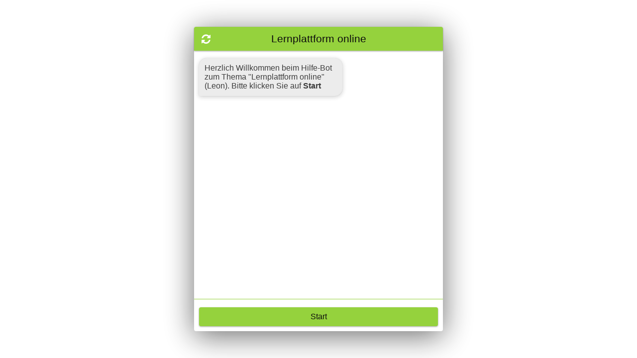

--- FILE ---
content_type: text/html
request_url: https://www.datev-bot.de/kbot-widget/bots/datev/KyKXvH4X8aSZiQknqnEFRf2vo9qz3LlwAFFw5TZRd8g=/bot.html
body_size: 1206
content:
<!DOCTYPE html>
<html lang="en">

	<head>
		<base href="/kbot-widget/bots/">
	    <meta charset="UTF-8">
	    <meta http-equiv="X-UA-Compatible" content="IE=edge,chrome=1">
	    <meta id="no-user-scale" name="viewport" content="width=device-width, initial-scale=1, user-scalable=no">
	    <!-- link rel="stylesheet" type="text/css" href="https://maxcdn.bootstrapcdn.com/font-awesome/4.4.0/css/font-awesome.min.css" / --> 
	    <link rel="stylesheet" type="text/css" href="../assets/fontawesome/css/font-awesome.min.css" />
		<link rel="icon" type="image/x-icon" href="../assets/img/favicon.ico">
		
		<script>
			if (!Element.prototype.matches) {
			  Element.prototype.matches =
			    Element.prototype.msMatchesSelector || 
			    Element.prototype.webkitMatchesSelector;
			}
			
			if (!Element.prototype.closest) {
			  Element.prototype.closest = function(s) {
			    var el = this;
			
			    do {
			      if (Element.prototype.matches.call(el, s)) return el;
			      el = el.parentElement || el.parentNode;
			    } while (el !== null && el.nodeType === 1);
			    return null;
			  };
			}
		</script>
		<!-- Rendering of documents -->	    
	    <script src="../assets/kcenter/templates/questionnaire.js"></script>
		<script src="../assets/kcenter/lib/docrenderer.lib.min.js"></script>
		<script src="../assets/kcenter/lib/socket.js"></script>
		<script src="../assets/spel2js/spel2js.js"></script>
		<script src="../assets/kcenter/lib/native-messaging.service.js"></script>
	    
	    <script src="../assets/kcenter/templates/static.js"></script>
		<script src="../assets/kcenter/templates/errorpattern.js"></script>
		<script src="../assets/kcenter/templates/conditional.js"></script>
		<script src="../assets/kcenter/templates/meta.js"></script>
		<link href="../assets/kcenter/css/bootstrap-grid.css" rel="stylesheet" type="text/css" media="screen" />
        <link href="../assets/kcenter/css/document_styling.css" rel="stylesheet" type="text/css" media="screen" /> 
	    
	    <!-- Load Bot-API -->
	    <link rel="stylesheet" type="text/css" href="./datev/KyKXvH4X8aSZiQknqnEFRf2vo9qz3LlwAFFw5TZRd8g=/bot.css">
	    <script type="application/javascript" src="./datev/KyKXvH4X8aSZiQknqnEFRf2vo9qz3LlwAFFw5TZRd8g=/bot.js"></script>
	    
	    <script src="https://cdn.jsdelivr.net/gh/openlayers/openlayers.github.io@master/en/v6.4.3/build/ol.js"></script>
	</head>
	
	<body class="chat-main-body" style="padding:0px;">
    
	    <div id="bot-wrapper" class="bot-wrapper">	 
	    </div>
    
	    <script defer="defer" nonce="QXRgNod">
	 // Function to make IE9+ support forEach:
        if (window.NodeList && !NodeList.prototype.forEach) {
            NodeList.prototype.forEach = Array.prototype.forEach;
        }

        // Works with Nodelists (i.e. HTMLcollections):
       
        // As well as with Arrays:
       
	    /*<![CDATA[*/
	    	var KBotInstance = new KBot('bot-wrapper');
	    	KBotInstance.init( 
	    			{ 
	    				"title":"Lernplattform online",
	    				"key":"KyKXvH4X8aSZiQknqnEFRf2vo9qz3LlwAFFw5TZRd8g=",
	    				"url":"/kbot-api/interact/" + "KyKXvH4X8aSZiQknqnEFRf2vo9qz3LlwAFFw5TZRd8g=" + "/widget:Default",	    				
	    				
	    										
	    				"listeners":{ "close": function(evt){  } } 
	    			}
	    	);
	    /*]]>*/
	     
	    </script>
	    
	</body>
	
</html>

--- FILE ---
content_type: text/css
request_url: https://www.datev-bot.de/kbot-widget/assets/kcenter/css/document_styling.css
body_size: 684
content:
.content {
  font-size: 12pt;
  margin: 13px 0 !important;
  font-family: RobotoLight, 'Segoe UI', sans-serif;
  color: black;
}
.content h1,
.content h2,
.content h3,
.content h4,
.content h5,
.content h6 {
  display: block;
  font-weight: bold;
}
.content .title,
.content .document-title {
  margin: 8px;
}
.content .title .documentId,
.content .document-title .documentId {
  font-family: RobotoLight, 'Segoe UI', sans-serif;
  font-size: 20px;
  font-weight: 600;
  color: #0094cd;
}
.content .title h1,
.content .document-title h1 {
  color: #0094cd;
  font-size: 24px;
  margin: 0;
  font-weight: 600;
}
.content .documentSummary,
.content .document-summary {
  font-family: RobotoLight, 'Segoe UI', sans-serif;
  font-size: 15px;
  font-weight: bold;
  font-style: italic;
  padding: 13px 0;
}
.content .documentBody,
.content .body {
  margin: 8px;
}
.content .documentBody .documentBody,
.content .body .documentBody {
  margin: 0;
}
.content .documentBody table,
.content .body table {
  color: black;
  border-collapse: collapse;
  width: 90%;
}
.content .documentBody table td,
.content .body table td,
.content .documentBody table th,
.content .body table th {
  font-family: RobotoLight, 'Segoe UI', sans-serif;
  font-style: normal;
  font-variant: normal;
  font-weight: normal;
  text-decoration: none;
  padding: 5px;
}
.content .documentBody div.p,
.content .body div.p,
.content .documentBody .p,
.content .body .p {
  margin: 15px 0;
}
.content .documentBody span,
.content .body span {
  font-size: inherit;
}
.content .documentBody h1,
.content .body h1,
.content .documentBody h2,
.content .body h2,
.content .documentBody h3,
.content .body h3,
.content .documentBody h4,
.content .body h4,
.content .documentBody h5,
.content .body h5,
.content .documentBody h6,
.content .body h6 {
  margin-inline-start: 0px;
  margin-inline-end: 0px;
}
.content .documentBody h1,
.content .body h1 {
  margin-block-start: 0.67em;
  margin-block-end: 0.67em;
  font-size: 2em;
}
.content .documentBody h2,
.content .body h2 {
  margin-block-start: 0.83em;
  margin-block-end: 0.83em;
  font-size: 1.5em;
}
.content .documentBody h3,
.content .body h3 {
  margin-block-start: 1em;
  margin-block-end: 1em;
  font-size: 1.17em;
}
.content .documentBody h4,
.content .body h4 {
  margin-block-start: 1.33em;
  margin-block-end: 1.33em;
  font-size: 1em;
}
.content .documentBody h5,
.content .body h5 {
  margin-block-start: 1.67em;
  margin-block-end: 1.67em;
  font-size: 0.83em;
}
.content .documentBody h6,
.content .body h6 {
  margin-block-start: 2.33em;
  margin-block-end: 2.33em;
  font-size: 0.67em;
}
.content .documentBody ol,
.content .body ol,
.content .documentBody ul,
.content .body ul {
  display: block;
  margin-block-start: 1em;
  margin-block-end: 1em;
  margin-inline-start: 0px;
  margin-inline-end: 0px;
  padding-inline-start: 40px;
}
.content .documentBody .docSectionHeader,
.content .body .docSectionHeader {
  font-size: 12pt;
  font-weight: bold;
  margin: 0px;
  padding: 4px;
  background-color: #D5D5D5;
  color: black;
}
.content .documentBody .docSectionBody *,
.content .body .docSectionBody * {
  font-size: 11pt;
}
.content .documentBody img.responsive:hover,
.content .body img.responsive:hover {
  background-color: rgba(255, 255, 168, 0.5);
  zoom: 1;
  filter: alpha(opacity=50);
  opacity: 0.5;
  border: 1px solid black;
  cursor: all-scroll;
  cursor: -moz-zoom-in;
  cursor: -webkit-zoom-in;
  cursor: zoom-in;
}
.content .documentBody.errorpattern #ep_questionContainer #ep_questionContainerTitle,
.content .body.errorpattern #ep_questionContainer #ep_questionContainerTitle {
  color: #0094cd;
  font-size: 13pt;
  font-weight: bold;
}
.content .documentBody.errorpattern #ep_questionContainer #ep_questionSummary,
.content .body.errorpattern #ep_questionContainer #ep_questionSummary {
  font-size: 13pt !important;
  font-weight: normal !important;
  font-style: initial !important;
}
.content .documentBody .question .question_title,
.content .body .question .question_title {
  color: #0094cd;
  font-size: 13pt;
  font-weight: bold;
}
.content #document-toc + .document-sections .docSection .docSectionHeader .docSectionTitle {
  font-size: 14px;
}
.content #document-toc + .document-sections .docSection .docSectionBody * {
  font-size: 12pt;
}
.content #document-toc + .document-sections .docSection .docSectionBody table {
  color: black;
  border-collapse: collapse;
  width: 90%;
}
.content #document-toc + .document-sections .docSection .docSectionBody table td,
.content #document-toc + .document-sections .docSection .docSectionBody table th {
  font-family: RobotoLight, 'Segoe UI', sans-serif;
  font-style: normal;
  font-variant: normal;
  font-weight: normal;
  text-decoration: none;
  padding: 5px;
}
.content #document-toc + .document-sections .docSection .docSectionBody div.p,
.content #document-toc + .document-sections .docSection .docSectionBody .p {
  margin: 15px 0;
}
.content #document-toc + .document-sections .docSection .docSectionBody span {
  font-size: inherit;
}
.content #document-toc + .document-sections .docSection .docSectionBody h1,
.content #document-toc + .document-sections .docSection .docSectionBody h2,
.content #document-toc + .document-sections .docSection .docSectionBody h3,
.content #document-toc + .document-sections .docSection .docSectionBody h4,
.content #document-toc + .document-sections .docSection .docSectionBody h5,
.content #document-toc + .document-sections .docSection .docSectionBody h6 {
  margin-inline-start: 0px;
  margin-inline-end: 0px;
}
.content #document-toc + .document-sections .docSection .docSectionBody h1 {
  margin-block-start: 0.67em;
  margin-block-end: 0.67em;
  font-size: 2em;
}
.content #document-toc + .document-sections .docSection .docSectionBody h2 {
  margin-block-start: 0.83em;
  margin-block-end: 0.83em;
  font-size: 1.5em;
}
.content #document-toc + .document-sections .docSection .docSectionBody h3 {
  margin-block-start: 1em;
  margin-block-end: 1em;
  font-size: 1.17em;
}
.content #document-toc + .document-sections .docSection .docSectionBody h4 {
  margin-block-start: 1.33em;
  margin-block-end: 1.33em;
  font-size: 1em;
}
.content #document-toc + .document-sections .docSection .docSectionBody h5 {
  margin-block-start: 1.67em;
  margin-block-end: 1.67em;
  font-size: 0.83em;
}
.content #document-toc + .document-sections .docSection .docSectionBody h6 {
  margin-block-start: 2.33em;
  margin-block-end: 2.33em;
  font-size: 0.67em;
}
.content #document-toc + .document-sections .docSection .docSectionBody ol,
.content #document-toc + .document-sections .docSection .docSectionBody ul {
  display: block;
  margin-block-start: 1em;
  margin-block-end: 1em;
  margin-inline-start: 0px;
  margin-inline-end: 0px;
  padding-inline-start: 40px;
}
.content #document-toc + .document-sections .docSection .docSectionBody .docSectionHeader {
  font-size: 12pt;
  font-weight: bold;
  margin: 0px;
  padding: 4px;
  background-color: #D5D5D5;
  color: black;
}
.content #document-toc + .document-sections .docSection .docSectionBody .docSectionBody * {
  font-size: 11pt;
}
.content #document-toc + .document-sections .docSection .docSectionBody img.responsive:hover {
  background-color: rgba(255, 255, 168, 0.5);
  zoom: 1;
  filter: alpha(opacity=50);
  opacity: 0.5;
  border: 1px solid black;
  cursor: all-scroll;
  cursor: -moz-zoom-in;
  cursor: -webkit-zoom-in;
  cursor: zoom-in;
}
.content #document-toc .chapter {
  padding: 4px;
}
.content #document-toc .chapter .referenceLink {
  font-size: 14px !important;
  color: #0000ff;
}

table[border="0"]{
  border: none;
}

table[border="0"] td, table[border="0"] th {
  border: none;
}


--- FILE ---
content_type: text/css
request_url: https://www.datev-bot.de/kbot-widget/bots/datev/KyKXvH4X8aSZiQknqnEFRf2vo9qz3LlwAFFw5TZRd8g=/bot.css
body_size: 6200
content:
*{-moz-box-sizing:border-box;-webkit-box-sizing:border-box;box-sizing:border-box}html,body{height:100%;margin:0;padding:0;overflow-x:hidden}body{background-image:url("");background-position:center;background-repeat:no-repeat;background-size:cover;background-color:#fff}.bot-wrapper{position:absolute;margin:auto;top:0;right:0;bottom:0;left:0;height:85%;transition:.3s ease-out;animation:fadein 1s;width:500px;background-color:transparent}.bot-container{position:relative;height:100%;width:100%;background-color:#fff;display:-ms-flexbox;display:flex;-ms-flex-direction:column;flex-direction:column;border-radius:4px;box-shadow:0 10px 60px rgba(0,0,0,.6);opacity:.95;font-family:'Roboto',sans-serif}.bot-container .hidden{display:none}.bot-container .bot-header{height:48px;background-color:#90d033;border-radius:4px 4px 0 0;box-shadow:0 1px 3px rgba(0,0,0,.4)}.bot-container .bot-header.debug{background-color:#f00}.bot-container .bot-header .headerTitle{display:inline-block;color:#000;font-size:16pt;line-height:48px;width:100%;text-align:center;padding-right:48px;padding-left:48px}.bot-subheader{color:#0094cd;height:24px;line-height:24px;background-color:transparent;display:none}.bot-lang-chooser{position:absolute;right:5px;top:48px;margin-top:6px;border:1px;overflow-y:auto;border-radius:4px;box-shadow:0 1px 3px rgba(0,0,0,.6);min-width:100px;max-height:66%;background-color:#fff}.bot-lang-chooser UL{text-align:center;list-style:none;margin:0 auto;padding-left:5px;padding-right:5px;padding-bottom:5px;padding-top:5px}.bot-lang-chooser UL LI{-webkit-touch-callout:none;-webkit-user-select:none;-khtml-user-select:none;-moz-user-select:none;-ms-user-select:none;user-select:none;margin-top:5px;color:#000;background-color:#90d033;cursor:pointer;border:none !important;border-radius:4px;padding:5px 5px;box-shadow:0 1px 3px rgba(0,0,0,.4)}.bot-lang-chooser UL LI:first-child{margin-top:0}.bot-lang-chooser UL LI:hover{color:#000;background-color:#b6e34d}.bot-lang-chooser UL LI.selected{background-color:#42c8f5}#kbot-lightbox{position:fixed;top:0;left:0;width:100%;height:100%;background:rgba(0,0,0,.7);text-align:right;display:none;z-index:2000001}#kbot-lightbox IMG{box-shadow:0 0 25px #aaa;-webkit-box-shadow:0 0 25px #aaa;-moz-box-shadow:0 0 25px #aaa;max-width:90%;max-height:90%;display:block;position:absolute;margin:auto;top:0;left:0;right:0;bottom:0}#kbot-lightbox .closeImage{position:absolute;text-align:center;color:#fff;right:25px;top:25px;color:#f00}.bot-doc-viewer{-ms-flex:1 1 0%;flex:1 1 0%;border:1px;background-color:transparent;border-radius:5px !important;width:100%;overflow-y:auto;display:none;padding:10pt}.bot-doc-viewer .actions{border-top:1px solid #e5e5e5}.bot-doc-viewer .actions UL{list-style-type:none;margin:0;padding:5px 10px}.bot-doc-viewer .actions UL LI{font-size:16px !important;float:right;list-style-type:none}.bot-doc-viewer .actions A{color:#0094cd;text-decoration:none}.bot-doc-viewer .actions A:hover{color:#9ae3ff}.bot-doc-viewer .responsive IMG{width:100%;height:auto;vertical-align:middle}.bot-doc-viewer EM,.bot-doc-viewer VAR{font-style:italic;font-family:inherit;font-size:inherit}.bot-doc-viewer STRONG{font-weight:bold;font-family:inherit;font-size:inherit}.bot-doc-viewer SPAN{font-weight:inherit;font-family:inherit;font-size:inherit}.bot-doc-viewer H1{font-size:20px;font-weight:600;line-height:20px;margin-bottom:16px}.bot-doc-viewer H2{font-size:18px;font-weight:500;line-height:18px;margin:14px 0}.bot-doc-viewer H3{font-size:16px;font-weight:500;line-height:18px;margin:12px 0}.bot-doc-viewer H4,.bot-doc-viewer H5,.bot-doc-viewer H6{font-size:14px;font-weight:500;line-height:16px;margin:12px 0}.bot-doc-viewer P{margin-bottom:10px}.bot-doc-viewer OL{margin-bottom:10px;list-style-type:decimal}.bot-doc-viewer OL LI{list-style-type:decimal;margin-left:20px}.bot-doc-viewer UL{margin-bottom:10px}.bot-doc-viewer UL LI{margin-left:20px}.bot-doc-viewer DIV.p{margin-top:1em;margin-bottom:1em;margin-left:0;margin-right:0}.bot-doc-viewer DIV.responsive{display:inline}.bot-doc-viewer IMG.responsive{width:100%;height:auto;cursor:pointer;vertical-align:middle}.bot-doc-viewer .videoWrapper{position:relative;padding-bottom:56.25%;padding-top:25px;height:0}.bot-doc-viewer .videoWrapper IFRAME{position:absolute;top:0;left:0;width:100%;height:100%}.bot-doc-viewer a.referenceLink.fa.fa-file{margin-right:4px}.bot-doc-viewer .chapter{margin-bottom:10px}.bot-doc-viewer .docSection .docSectionTitle{display:inline-block}.bot-doc-viewer .docSection .docSectionActions{display:inherit;float:right;margin-left:auto}.bot-doc-viewer .docSection .docSectionHeader{display:flex;font-weight:600;width:100%;background-color:#d3d3d3;padding:5px}.bot-doc-viewer .docSection .docSectionHeader:before{content:'+';padding:0;margin-right:5px}.bot-doc-viewer .docSection .docSectionHeader:hover{cursor:pointer}.bot-doc-viewer .docSection .docSectionBody{display:none}.bot-doc-viewer .docSection.sectionOpened > .docSectionBody{display:inherit}.bot-doc-viewer .docSection.sectionOpened > .docSectionHeader:before{content:'-' !important}.bot-doc-viewer VIDEO{width:100% !important;height:auto !important}.bot-doc-viewer U{text-decoration:underline}.bot-doc-viewer STRIKE{text-decoration:line-through}.bot-doc-viewer SUP{vertical-align:super}.bot-doc-viewer SUB{vertical-align:sub}.bot-doc-viewer TH,.bot-doc-viewer TD{border:1px solid;padding:2px 5px}.bot-doc-viewer #KFHistoryButton{position:absolute;right:30px}.bot-doc-viewer #KFHistoryButton.kc_invisible{display:none !important}.bot-doc-viewer .documentBody #results{margin-bottom:10px}.bot-doc-viewer .documentBody #results .result.notDisplayed{display:none !important}.bot-doc-viewer .documentBody .optionsHolder{margin:0}.bot-doc-viewer .documentBody .optionsHolder .selectedOption{display:inline-block;padding:0 10px;border:1px solid;line-height:0;margin-right:5px}.bot-doc-viewer .documentBody .optionsHolder .selectedOption p{margin-top:10px;margin-bottom:10px}.bot-doc-viewer .documentBody .optionsHolder .selectedOption .optionText{display:inline-block}.bot-doc-viewer .documentBody .optionsHolder .selectedOption .removeSelectedOption{margin-left:15px;cursor:pointer}.bot-doc-viewer .documentBody #document-toc.chapter{margin-bottom:10px}.bot-doc-viewer .documentBody.questionnaire #questions{padding-top:10px;margin-bottom:10px}.bot-doc-viewer .documentBody.questionnaire #questions .question{margin-bottom:10px;display:flex;flex-direction:column}.bot-doc-viewer .documentBody.questionnaire #questions .question.Usu_StepGuiType_QuestionAnswers .question_title{order:2}.bot-doc-viewer .documentBody.questionnaire #questions .question.Usu_StepGuiType_QuestionAnswers .question_content{order:1}.bot-doc-viewer .documentBody.questionnaire #questions .question.Usu_StepGuiType_QuestionAnswers .answers{order:3}.bot-doc-viewer .documentBody.questionnaire #questions .question.Usu_StepGuiType_QuestionAnswers .dropDown{order:3}.bot-doc-viewer .documentBody.questionnaire #questions .question.Usu_StepGuiType_QuestionAnswers .extraData{order:4}.bot-doc-viewer .documentBody.questionnaire #questions .question.Usu_StepGuiType_QuestionDescriptionAnswers .question_title{order:1}.bot-doc-viewer .documentBody.questionnaire #questions .question.Usu_StepGuiType_QuestionDescriptionAnswers .question_content{order:2}.bot-doc-viewer .documentBody.questionnaire #questions .question.Usu_StepGuiType_QuestionDescriptionAnswers .answers{order:3}.bot-doc-viewer .documentBody.questionnaire #questions .question.Usu_StepGuiType_QuestionDescriptionAnswers .dropDown{order:3}.bot-doc-viewer .documentBody.questionnaire #questions .question.Usu_StepGuiType_QuestionDescriptionAnswers .extraData{order:4}.bot-doc-viewer .documentBody.questionnaire #questions .question.Usu_StepGuiType_QuestionAnswersDescription .question_title{order:1}.bot-doc-viewer .documentBody.questionnaire #questions .question.Usu_StepGuiType_QuestionAnswersDescription .question_content{order:4}.bot-doc-viewer .documentBody.questionnaire #questions .question.Usu_StepGuiType_QuestionAnswersDescription .answers{order:2}.bot-doc-viewer .documentBody.questionnaire #questions .question.Usu_StepGuiType_QuestionAnswersDescription .dropDown{order:2}.bot-doc-viewer .documentBody.questionnaire #questions .question.Usu_StepGuiType_QuestionAnswersDescription .extraData{order:3}.bot-doc-viewer .documentBody.questionnaire #questions .question.Usu_StepGuiType_CommentAnswers .question_title{display:none}.bot-doc-viewer .documentBody.questionnaire #questions .question.Usu_StepGuiType_CommentAnswers .question_content{order:1}.bot-doc-viewer .documentBody.questionnaire #questions .question.Usu_StepGuiType_CommentAnswers .answers{order:2}.bot-doc-viewer .documentBody.questionnaire #questions .question.Usu_StepGuiType_CommentAnswers .dropDown{order:2}.bot-doc-viewer .documentBody.questionnaire #questions .question.Usu_StepGuiType_CommentAnswers .extraData{order:3}.bot-doc-viewer .documentBody.questionnaire #questions .question.notDisplayed{display:none !important}.bot-doc-viewer .documentBody.questionnaire #questions .question.mandatory .question_title:after{content:"*";color:#f00}.bot-doc-viewer .documentBody.questionnaire #questions .question.extradata_mandatory .extraData .extraDataWrapper:after{content:"*";color:#f00}.bot-doc-viewer .documentBody.questionnaire #questions .question.mandatoryUnansweredQuestion .question_content:before{content:"The Answer is mandatory!";color:#f00;margin-bottom:5px;font-size:14px}.bot-doc-viewer .documentBody.questionnaire #questions .question .question_title{font-weight:600}.bot-doc-viewer .documentBody.questionnaire #questions .question .question_content{font-size:14px}.bot-doc-viewer .documentBody.questionnaire #questions .question .question_content DIV{font-size:14px;margin:5px 0}.bot-doc-viewer .documentBody.questionnaire #questions .question .dropDown .optionsHolder{margin:0}.bot-doc-viewer .documentBody.questionnaire #questions .question .dropDown .optionsHolder .selectedOption{display:inline-block;padding:0 10px;border:1px solid;line-height:0;margin-right:5px}.bot-doc-viewer .documentBody.questionnaire #questions .question .dropDown .optionsHolder .selectedOption p{margin-top:10px;margin-bottom:10px}.bot-doc-viewer .documentBody.questionnaire #questions .question .dropDown .optionsHolder .selectedOption .optionText{display:inline-block}.bot-doc-viewer .documentBody.questionnaire #questions .question .dropDown .optionsHolder .selectedOption .removeSelectedOption{margin-left:15px;cursor:pointer}.bot-doc-viewer .documentBody.questionnaire #questions .question .answers .answer_title{display:none}.bot-doc-viewer .documentBody.questionnaire #questions .question .answers .answer_content .answerwrapper.box input[type="radio"],.bot-doc-viewer .documentBody.questionnaire #questions .question .answers .answer_content .answerwrapper.box input[type="checkbox"]{display:none !important}.bot-doc-viewer .documentBody.questionnaire #questions .question .answers .answer_content .answerwrapper.box input[type="radio"]+label,.bot-doc-viewer .documentBody.questionnaire #questions .question .answers .answer_content .answerwrapper.box input[type="checkbox"]+label{border-style:solid;border-width:1px;background-color:#fff;padding:5px 20px;margin-top:0;margin-bottom:0;color:#000;width:50%;cursor:pointer;display:inline-block}.bot-doc-viewer .documentBody.questionnaire #questions .question .answers .answer_content .answerwrapper.box input[type="radio"]:checked+label,.bot-doc-viewer .documentBody.questionnaire #questions .question .answers .answer_content .answerwrapper.box input[type="checkbox"]:checked+label{background-color:#3c0}.bot-doc-viewer .documentBody.questionnaire #questions .question .answers .answer_content .answerwrapper INPUT{margin-right:10px}.bot-doc-viewer .documentBody.questionnaire #questions .question .answers .answer_content .answerwrapper LABEL{font-size:14px}.bot-doc-viewer .documentBody.questionnaire #questions .question .extraData .extraDataWrapper TEXTAREA{background:#fff;color:#2b425b;border:1px solid #2b425b;width:95%;margin:10px 0;padding:2px}.bot-doc-viewer .documentBody.questionnaire #questions .question .extraData .extraDataWrapper TEXTAREA:focus{border:1px solid #00f}.bot-doc-viewer .documentBody.questionnaire #questions .question .extraData .extraDataWrapper input[type=text]{background:#fff;color:#2b425b;border:1px solid #2b425b;width:95%;margin:10px 0;padding:2px}.bot-doc-viewer .documentBody.questionnaire #questions .question .extraData .extraDataWrapper input[type=text]:focus{border:1px solid #00f}.bot-doc-viewer .documentBody.questionnaire #questions .question .extraData .extraDataWrapper input[type=date]{background:#fff;color:#2b425b;border:1px solid #2b425b;margin:10px 0;padding:2px}.bot-doc-viewer .documentBody.questionnaire #questions .question .extraData .extraDataWrapper input[type=date]:focus{border:1px solid #00f}.bot-doc-viewer .documentBody.questionnaire #questions .question .extraData .extraDataWrapper input[type=datetime-local]{background:#fff;color:#2b425b;border:1px solid #2b425b;margin:10px 0;padding:2px}.bot-doc-viewer .documentBody.questionnaire #questions .question .extraData .extraDataWrapper input[type=datetime-local]:focus{border:1px solid #00f}.bot-doc-viewer .documentBody.questionnaire #results{margin-bottom:10px}.bot-doc-viewer .documentBody.questionnaire #results .result.notDisplayed{display:none !important}.bot-doc-viewer .documentBody.questionnaire #documentControls INPUT{padding:10px 20px;background-color:#0094cd;color:#fff}.bot-doc-viewer .documentBody.questionnaire #documentControls INPUT:hover{cursor:pointer;background-color:#006;color:#fff !important;-webkit-transition:all .4s ease-out;-moz-transition:all .4s ease-out;-o-transition:all .4s ease-out;transition:all .4s ease-out}.bot-doc-viewer .documentBody.questionnaire #documentControls INPUT.btn_inactive{display:none}.bot-doc-viewer .documentBody.questionnaire #documentControls INPUT#btn_next{margin-right:10px}.bot-doc-viewer .documentBody.questionnaire #documentControls INPUT#btn_finish{margin-right:10px}.bot-doc-viewer .documentBody.questionnaire #documentControls INPUT#btn_reset{float:right;display:initial}.bot-doc-viewer .documentBody.conditional #questions{padding-top:10px;margin-bottom:10px}.bot-doc-viewer .documentBody.conditional #questions .question{margin-bottom:10px;border-bottom:1px solid #808080}.bot-doc-viewer .documentBody.conditional #questions .question .question_title{margin:10px 0}.bot-doc-viewer .documentBody.conditional #questions .question.notDisplayed{display:none !important}.bot-doc-viewer .documentBody.conditional #questions .question.mandatory .question_title:after{content:"*";color:#f00}.bot-doc-viewer .documentBody.conditional #questions .question .optionsHolder{margin:0}.bot-doc-viewer .documentBody.conditional #questions .question .optionsHolder .selectedOption{display:inline-block;padding:0 10px;border:1px solid;line-height:0;margin-right:5px}.bot-doc-viewer .documentBody.conditional #questions .question .optionsHolder .selectedOption p{margin-top:10px}.bot-doc-viewer .documentBody.conditional #questions .question .optionsHolder .selectedOption .optionText{display:inline-block}.bot-doc-viewer .documentBody.conditional #questions .question .optionsHolder .selectedOption .removeSelectedOption{margin-left:15px;cursor:pointer}.bot-doc-viewer .documentBody.conditional #questions .question .answers{margin-bottom:10px}.bot-doc-viewer .documentBody.conditional #questions .question .answers .answer .answer_title .answerwrapper.box input[type="radio"],.bot-doc-viewer .documentBody.conditional #questions .question .answers .answer .answer_title .answerwrapper.box input[type="checkbox"]{display:none !important}.bot-doc-viewer .documentBody.conditional #questions .question .answers .answer .answer_title .answerwrapper.box input[type="radio"]+label,.bot-doc-viewer .documentBody.conditional #questions .question .answers .answer .answer_title .answerwrapper.box input[type="checkbox"]+label{border-style:solid;border-width:1px;background-color:#fff;padding:5px 20px;margin-top:0;color:#000;width:50%;cursor:pointer;display:inline-block}.bot-doc-viewer .documentBody.conditional #questions .question .answers .answer .answer_title .answerwrapper.box input[type="radio"]:checked+label,.bot-doc-viewer .documentBody.conditional #questions .question .answers .answer .answer_title .answerwrapper.box input[type="checkbox"]:checked+label{background-color:#3c0}.bot-doc-viewer .documentBody.conditional #results{margin-bottom:10px}.bot-doc-viewer .documentBody.conditional #results .result.notDisplayed{display:none !important}.bot-doc-viewer .documentBody.errorpattern.kc_dialog_started .documentSummary{display:none}.bot-doc-viewer .documentBody.errorpattern .kc_invisible{display:none !important}.bot-doc-viewer .documentBody.errorpattern #ep_questionContainer #ep_questionContainerTitle{font-size:20px;font-weight:bold;line-height:20px;margin-right:30px}.bot-doc-viewer .documentBody.errorpattern #ep_questionContainer #ep_questionSummary{font-weight:600;font-style:italic}.bot-doc-viewer .documentBody.errorpattern #ep_questionContainer #ep_questionContainerAnswers{margin-bottom:20px}.bot-doc-viewer .documentBody.errorpattern #ep_questionContainer #ep_questionContainerAnswers SPAN,.bot-doc-viewer .documentBody.errorpattern #ep_questionContainer #ep_questionContainerAnswers .nolink{padding:10px 20px;background-color:#0094cd;color:#fff;display:block;margin-bottom:5px}.bot-doc-viewer .documentBody.errorpattern #ep_questionContainer #ep_questionContainerAnswers SPAN:hover,.bot-doc-viewer .documentBody.errorpattern #ep_questionContainer #ep_questionContainerAnswers .nolink:hover{cursor:pointer;background-color:#006;color:#fff !important;-webkit-transition:all .4s ease-out;-moz-transition:all .4s ease-out;-o-transition:all .4s ease-out;transition:all .4s ease-out}.bot-doc-viewer .documentBody.errorpattern #ep_questionContainer #ep_questionContainerAnswers SPAN.mark_answer_selected,.bot-doc-viewer .documentBody.errorpattern #ep_questionContainer #ep_questionContainerAnswers .nolink.mark_answer_selected{background-color:#3c0}.bot-doc-viewer .documentBody.errorpattern #ep_documentControls{width:100%;display:inline-block}.bot-doc-viewer .documentBody.errorpattern #ep_documentControls INPUT{padding:10px 20px;background-color:#0094cd;color:#fff}.bot-doc-viewer .documentBody.errorpattern #ep_documentControls INPUT:hover{cursor:pointer;background-color:#006;color:#fff !important;-webkit-transition:all .4s ease-out;-moz-transition:all .4s ease-out;-o-transition:all .4s ease-out;transition:all .4s ease-out}.bot-doc-viewer .documentBody.errorpattern #ep_documentControls INPUT.btn_inactive{display:none}.bot-doc-viewer .documentBody.errorpattern #ep_documentControls INPUT#btn_next{float:right}.bot-doc-viewer .documentBody.errorpattern #ep_solutionsContainer H3{font-size:20px;font-weight:600}.bot-doc-viewer .documentBody.errorpattern #ep_solutionsContainer #ep_possibleAnswers{padding-left:15px}.bot-doc-viewer .documentBody.errorpattern #ep_solutionsContainer #ep_possibleAnswers .ep_solution_element{margin-bottom:10px}.bot-doc-viewer .documentBody.errorpattern #ep_solutionsContainer #ep_possibleAnswers .ep_solution_element DIV,.bot-doc-viewer .documentBody.errorpattern #ep_solutionsContainer #ep_possibleAnswers .ep_solution_element A{font-size:16px}.bot-doc-viewer .documentBody.errorpattern #ep_solutionsContainer #ep_possibleAnswers .ep_solution_element .ep_solution_summary{padding-left:10px}.bot-doc-viewer .documentBody.errorpattern #ep_historyContainer{margin-top:20px}.bot-doc-viewer .documentBody.errorpattern #ep_historyContainer #ep_historyContainer_header{border-bottom:1px solid}.bot-doc-viewer .documentBody.errorpattern #ep_historyContainer #ep_historyContainer_header H3{font-size:20px;font-weight:600;display:inline-block}.bot-doc-viewer .documentBody.errorpattern #ep_historyContainer #ep_historyContainer_header SPAN{float:right;margin-top:10px}.bot-doc-viewer .documentBody.errorpattern #ep_historyContainer #ep_historyContainer_content #historyTreeDiv H3{font-size:18px;font-weight:400}.bot-doc-viewer .documentBody.errorpattern #ep_historyContainer #ep_historyContainer_content #historyTreeDiv H3 SPAN{float:right}.bot-doc-viewer .documentBody.errorpattern #ep_historyContainer #ep_historyContainer_content #historyTreeDiv SPAN{font-size:18px;font-weight:400;margin-left:20px}.bot-doc-viewer .documentBody.errorpattern #ep_restartModalContainer{border:1px solid;box-shadow:0 0 5px 3px #a9a9a9;padding:20px;display:block;transform:translateY(-50%);background-color:#fff;width:100%}.bot-doc-viewer .documentBody.errorpattern #ep_restartModalContainer #ep_restartModalContainer_content #ep_restartModalContainer_close{position:absolute;top:5px;right:5px;transform:translateX(-50%);color:#f00;font-size:30px !important}.bot-doc-viewer .documentBody.errorpattern #ep_restartModalContainer #ep_restartModalContainer_content #ep_restartModalContainer_close:hover{cursor:pointer}.bot-doc-viewer .documentBody.errorpattern #ep_restartModalContainer #ep_restartModalContainer_content P{margin-bottom:25px}.bot-doc-viewer .documentBody.errorpattern #ep_restartModalContainer #ep_restartModalContainer_content BUTTON{padding:10px 20px;background-color:#0094cd;color:#fff}.bot-doc-viewer .wrapper{display:block;transition:box-shadow .25s cubic-bezier(.55,0,.1,1) 0s;width:100%}.bot-doc-viewer .wrapper .kfirst-back-button{display:flex;color:#000;padding:5px;background:#00f;border-radius:10%;width:220px;height:55px;text-align:center;margin:10px;cursor:pointer;float:right}.bot-doc-viewer .wrapper .kfirst-back-button:hover{color:#607d8b}.bot-doc-viewer .wrapper .kfirst-back-button div{float:left;margin-left:10px}.bot-doc-viewer .wrapper .kfirst-back-button .kfirst-div-icon{width:30px;height:30px;background-size:contain}.bot-doc-viewer .wrapper .kfirst-back-button p{float:right;margin-right:10px;overflow:hidden;white-space:nowrap;overflow:hidden;text-overflow:ellipsis}.bot-doc-viewer .wrapper .kfirst-back-button .external-fonticon,.bot-doc-viewer .wrapper .kfirst-back-button .kfirst-div-icon,.bot-doc-viewer .wrapper .kfirst-back-button .kfirst-svg-icon{margin-right:20px}.bot-doc-viewer .wrapper .title{border-bottom:1px solid #a6a6a6;margin:10px}.bot-doc-viewer .wrapper .title .title_label{color:#2b425b}.bot-doc-viewer .wrapper .holder{display:inline-block;width:100%;position:relative}.bot-doc-viewer .wrapper .holder .ranking{color:#0094cd;margin:10px;cursor:pointer}.bot-doc-viewer .wrapper .holder .ranking .stars{cursor:pointer;font-size:24px}.bot-doc-viewer .wrapper .holder .input{border-radius:4px;width:100%;font-size:16px;padding:5px 30px 5px 30px}.bot-doc-viewer .wrapper .holder .button{color:#2b425b;padding:5px;border:1px solid #2b425b;width:95%;text-align:center;margin:10px;cursor:pointer}.bot-doc-viewer .wrapper .holder .button:hover{color:#00f;border:solid 1px #00f}.bot-doc-viewer .wrapper .holder .submit{color:#fff;padding:5px;background:#00f;border:1px solid #00f;width:40%;height:124px;float:right;text-align:center;margin:10px;cursor:pointer}.bot-doc-viewer .wrapper .holder .submit:hover{background:#fff;color:#00f;border:solid 1px #00f}.bot-doc-viewer .wrapper .holder .text{background:#fff;color:#2b425b;border:1px solid #2b425b;width:95%;margin:10px;padding:2px}.bot-doc-viewer .wrapper .holder .text:focus{border:1px solid #00f}.bot-doc-viewer .wrapper .holder .textarea{background:#fff;color:#2b425b;border:1px solid #2b425b;width:95%;margin:10px;padding:2px}.bot-doc-viewer .wrapper .holder .textarea:focus{border:1px solid #00f}.bot-doc-viewer .wrapper .holder .label{color:#a6a6a6;margin:10px}.bot-doc-viewer .wrapper .holder .informations{color:#a6a6a6;margin:10px;display:block;white-space:pre}.bot-doc-viewer .wrapper .holder .captcha_image{width:100%;cursor:pointer}.bot-doc-viewer .wrapper .holder .captcha_text{background:#fff;color:#2b425b;border:1px solid #a6a6a6;width:95%;padding:2px}.bot-doc-viewer .wrapper .holder .captcha{padding:5px;width:40%;border:solid 1px #00f;text-align:center;margin:10px;float:left}.footer .button{color:#a6a6a6;padding:5px;background:#f7f7f7;border:1px solid #a6a6a6;width:95%;text-align:center;margin:10px;cursor:pointer}.footer .button:hover{color:#607d8b}.bot-dialog-area{-ms-flex:1 1 0%;flex:1 1 0%;border:1px;background-color:transparent;border-radius:5px !important;width:100%;overflow-y:auto}.bot-dialog-area::-webkit-scrollbar{height:12px;width:10px}.bot-dialog-area::-webkit-scrollbar-thumb{background-color:rgba(0,0,0,.3)}.bot-dialog-area::after{clear:both}.bot-dialog-area ul{list-style:none;word-wrap:break-word}.bot-interaction-area{display:-ms-flexbox;display:flex;-ms-flex-direction:column;flex-direction:column;-ms-flex:0 0 auto;flex:0 0 auto;width:100%;overflow-y:auto;border-radius:0 0 4px 4px}.bot-interaction-area::after{clear:both}.bot-input-container{left:0;padding-left:10px;padding-top:10px;padding-bottom:10px;padding-right:10px;position:relative;background-color:#ebebeb;box-shadow:0 -1px 3px rgba(0,0,0,.15)}.bot-input-container::after{clear:both}.bot-input-pick-container,.bot-input-autocomplete-container{-ms-flex:1 1 auto;flex:1 1 auto;overflow-y:auto;width:100%;background-color:transparent;margin-top:6px}.bot-input-pick-container::-webkit-scrollbar,.bot-input-autocomplete-container::-webkit-scrollbar{height:12px;width:10px}.bot-input-pick-container::-webkit-scrollbar-thumb,.bot-input-autocomplete-container::-webkit-scrollbar-thumb{background-color:rgba(0,0,0,.3)}.select-options-list,.shownext,.showprevious,.bot-input-autocomplete-container UL{text-align:center;list-style:none;margin:0 auto;padding-left:10px;padding-right:10px;padding-bottom:10px;padding-top:10px}.select-option,.bot-input-autocomplete-container LI{-webkit-touch-callout:none;-webkit-user-select:none;-khtml-user-select:none;-moz-user-select:none;-ms-user-select:none;user-select:none;margin-top:10px;color:#000;background-color:#90d033;cursor:pointer;border:none !important;border-radius:4px;padding:10px 10px;box-shadow:0 1px 3px rgba(0,0,0,.4)}.select-option .feedbackIcon,.bot-input-autocomplete-container LI .feedbackIcon{margin-left:5px}.select-option DIV,.bot-input-autocomplete-container LI DIV{display:inline-block}.select-option::before,.bot-input-autocomplete-container LI::before{font-family:FontAwesome;position:relative}.select-option.back::before{content:"\00a0\f112\00a0";font-family:FontAwesome}.select-option.previous,.select-option.next{background-color:#004f9f;color:#fff}.select-option.previous::before,.select-option.next::before{content:"\f0d8";font-family:FontAwesome}.select-option.next::before{content:"\f0d7";font-family:FontAwesome}.select-option.previous.disabled,.select-option.next.disabled{background-color:#005cb9}.select-option.previous:hover,.select-option.next:hover{background-color:#0b1641}.select-option.previous:active:hover,.select-option.next:active:hover{background-color:#0b1641}.select-option.dialog{-webkit-touch-callout:none;-webkit-user-select:none;-khtml-user-select:none;-moz-user-select:none;-ms-user-select:none;user-select:none;margin-top:10px;color:#000;background-color:#90d033;cursor:pointer;padding:10px 10px;border:none}.select-option.green{-webkit-touch-callout:none;-webkit-user-select:none;-khtml-user-select:none;-moz-user-select:none;-ms-user-select:none;user-select:none;margin-top:10px;color:#fff;background-color:#6b9655;cursor:pointer;border-width:0;border-radius:0;padding:10px 10px}.select-option.red{-webkit-touch-callout:none;-webkit-user-select:none;-khtml-user-select:none;-moz-user-select:none;-ms-user-select:none;user-select:none;margin-top:10px;color:#fff;background-color:#cd6e7d;cursor:pointer;border-width:0;border-radius:0;padding:10px 10px}.select-option.cat{-webkit-touch-callout:none;-webkit-user-select:none;-khtml-user-select:none;-moz-user-select:none;-ms-user-select:none;user-select:none;margin-top:10px;color:#fff;background-color:#6ecdbe;cursor:pointer;border-width:0;border-radius:0;padding:10px 10px}.select-option:first-child{margin-top:0}.select-option.selected{color:#000;background-color:#b6e34d;box-shadow:0 1px 6px rgba(0,0,0,.4)}.select-option.green.selected{background-color:#396326}.select-option.red.selected{background-color:#943b4c}@media (hover: hover){.select-option:active:hover{color:#000;background-color:#b6e34d;box-shadow:0 1px 6px rgba(0,0,0,.4)}.select-option:hover{color:#000;background-color:#b6e34d;box-shadow:0 1px 6px rgba(0,0,0,.4)}.select-option.green:active:hover{background-color:#396326}.select-option.green:hover{background-color:#bbe9a2}.select-option.red:active:hover{background-color:#943b4c}.select-option.red:hover{background-color:#ffa3b1}}#loading_gif{position:fixed;top:50%;left:50%;margin-left:-20px;margin-top:-20px}.inputMessage{bottom:0;height:48px;outline:none;color:#000;-webkit-opacity:1;font-size:13pt;margin:0;width:100%;padding-top:8px;padding-bottom:8px;padding-left:8px;padding-right:48px;border:none;background-color:#fefefe;border-radius:10px}.inputMessage::placeholder,.inputMessage::-webkit-input-placeholder,.inputMessage:-moz-placeholder,.inputMessage::-moz-placeholder,.inputMessage:-ms-input-placeholder,.inputMessage::-ms-input-placeholder{color:#808080}.inputMessage.error::placeholder,.inputMessage.error::-webkit-input-placeholder{color:#f00;opacity:1}.inputMessage.error::-moz-placeholder{color:#f00;opacity:1}.inputMessage.error:-ms-input-placeholder{color:#f00;opacity:1}.inputMessage.error::-ms-input-placeholder{color:#f00;opacity:1}.inputMessage[disabled]{background-color:#f1f1f1;border:0;cursor:default}.inputMessage:invalid{background:#dbbfbd}.sendButton{background-color:#dfd7d4;border-color:#dfd7d4;border-style:solid;border-left-width:0;border-top-width:1.2px;border-bottom-width:1.2px;border-right-width:1.2px;height:48px;outline:none;position:absolute;right:10px;width:48px;background-color:transparent;border:0;padding:1px 6px 1px 6px;cursor:default}.sendButton .send_button_icon{font-size:16pt;color:#90d033;background-color:transparent;cursor:inherit}.sendButton .send_button_icon::before{content:"\f1d8"}.sendButton.active{background-color:#90d033;cursor:pointer}.sendButton.active .send_button_icon{color:#000}.sendButton[disabled]{cursor:default}.closeButton{color:#fff;height:48px;outline:none;position:absolute;left:0;width:48px;background-color:transparent;border:0;padding:0;cursor:default}.closeButton .close_button_icon{font-size:16pt;color:#777;cursor:inherit}.closeButton .close_button_icon::before{content:"\f00d"}.closeButton.active{cursor:pointer;left:0}.resetButton.active.moveRight{left:30px}.newsButton.active.moveRight{left:78px}.closeButton.active .close_button_icon{color:#fff}.closeButton[disabled]{cursor:default}.resetButton{border-color:#dfd7d4;border-style:solid;border-width:0;height:48px;width:48px;outline:none;position:absolute;left:0;background-color:transparent;padding:0;cursor:pointer}.resetButton .reset_button_icon{font-size:16pt;color:#777;cursor:inherit}.resetButton .reset_button_icon::before{content:"\f021"}.resetButton.active{cursor:pointer}.resetButton.active .reset_button_icon{color:#fff}.resetButton[disabled]{cursor:default}.newsButton{border-color:#dfd7d4;border-style:solid;border-width:0;height:48px;width:48px;outline:none;position:absolute;left:30px;background-color:transparent;padding:0;cursor:pointer}.newsButton .news_button_icon{font-size:16pt;color:#777;cursor:inherit}.newsButton .news_button_icon::before{content:"\f1f6"}.newsButton.pressed .news_button_icon::before{content:"\f0f3"}.newsButton.active{cursor:pointer}.newsButton.active .news_button_icon{color:#bd4c4c}.newsButton[disabled]{cursor:default}.newsButton .news_button_badge{position:absolute;display:block;font-size:12pt;top:5px;right:5px;padding:0 0;border-radius:50%;color:#777}.newsButton.active .news_button_badge{top:8px;right:8px;color:#cd5c5c;background:#ffe4e1}.newsButton .news_button_badge::before{content:"\f05e"}.newsButton.pressed .news_button_icon{color:#95c11f}.newsButton.pressed .news_button_badge{background:#90ee90;color:#228b22}.newsButton.pressed .news_button_badge::before{content:"\f058"}.langButton{height:48px;outline:none;position:absolute;right:0;width:48px;background-color:transparent;border:0;padding:0;cursor:default}.langButton .lang_button_icon{font-size:16pt;color:#777;cursor:inherit}.langButton .lang_button_icon::before{content:"\f1ab"}.langButton.active{cursor:pointer}.langButton.active .lang_button_icon{color:#fff}.langButton[disabled]{cursor:default}.helpButton{height:48px;outline:none;position:absolute;margin-right:15px;right:24px;width:48px;background-color:transparent;border:0;padding:0;cursor:default}.helpButton.active{cursor:pointer}.helpButton.active .help_button_icon{color:#fff}.helpButton.moreRightMargin{right:50px}.helpButton .help_button_icon{font-size:16pt;color:#fff;cursor:inherit}.helpButton .help_button_icon:before{content:"\f059"}.chatButton{height:48px;outline:none;position:absolute;right:24px;width:48px;margin-right:10px;background-color:transparent;border:0;padding:0;cursor:default}.chatButton .chat_button_icon{font-size:16pt;color:#777;cursor:inherit}.chatButton .chat_button_icon::before{content:"\f086"}.chatButton.active{cursor:pointer}.chatButton.active .chat_button_icon{color:#fff}.chatButton[disabled]{cursor:default}.chatCloseButton{height:48px;outline:none;position:absolute;left:0;width:48px;background-color:transparent;border:0;padding:0;cursor:default}.chatCloseButton .chat_close_button_icon{font-size:16pt;color:#777;cursor:inherit}.chatCloseButton .chat_close_button_icon::before{content:"\f00d"}.chatCloseButton.active{cursor:pointer}.chatCloseButton.active .chat_close_button_icon{color:#fff}.chatCloseButton[disabled]{cursor:default}.bot-dialog-area-messages{padding:10px;margin-top:5px}.bot-dialog-area-messages::after{clear:both}.bot-dialog-area-message{font-size:12pt;padding-left:0;padding-right:0;display:list-item;width:75%}.bot-dialog-area-message li{list-style:circle}.bot-dialog-hr-container{font-size:12pt;padding-left:0;padding-right:0;display:list-item;width:100%}.user-bubble{font-size:12pt;background-color:#afafaf;border:1px solid #afafaf !important;color:#000 !important;max-width:80%;border-radius:15px 15px 0 15px;padding:10px;margin-bottom:10px;box-shadow:0 0 2px rgba(0,0,0,.1),0 2px 10px rgba(0,0,0,.2)}.bot--bubble{color:#575757 !important;font-family:Open Sans,sans-serif;font-weight:400;font-size:10px;padding:5px 40px;width:100%;box-sizing:border-box;position:relative;opacity:1;transition:all .3s;-webkit-transform:translateZ(0);-moz-transform:translateZ(0);-ms-transform:translateZ(0);-o-transform:translateZ(0);transform:translateZ(0);will-change:transform,opacity}.agent-bubble{font-size:12pt;background-color:#0c3959;color:#fff !important;max-width:80%;border-radius:15px 15px 15px 0;padding:10px;margin-bottom:10px;box-shadow:0 0 2px rgba(0,0,0,.1),0 2px 10px rgba(0,0,0,.2)}.bot-hr{display:block;height:1px;border:0;border-top:1px dashed #0c3959;margin:1em 0;padding:0}.bot-dialogarea-separation-hr{width:100%;border:0;border-top:1px solid #90d033;margin:0;padding:0}.bot--bubble:after{width:100%;display:block;content:"" clear:both}.bot--bubble.isLoading{opacity:0}.bot--avatar{height:36px;width:36px;position:absolute;top:0;z-index:100;opacity:1;transition:all .3s;background-image:url(../../img/avatar/bot.c0f4dae1.png);will-change:transform,opacity border-radius:18px;background-color:#4ba2f9;box-shadow:0 0 4px rgba(0,0,0,.1),0 4px 10px rgba(0,0,0,.2);background-repeat:no-repeat;background-position:bottom}.bot-debug{font-size:12pt;color:#f00;margin-bottom:10px}.bot-debug-info{font-size:10pt;color:#f00;margin-bottom:10px}img.avatar{height:36px;width:36px;margin-right:10px;display:flex;float:left !important}.bot-bubble{font-size:12pt;color:#333 !important;background-color:#ebebeb;border:1px solid #ebebeb !important;border-radius:15px 15px 15px 0;box-shadow:0 0 2px rgba(0,0,0,.1),0 2px 10px rgba(0,0,0,.2);padding:10px;margin-bottom:10px;max-width:80%}.bot-bubble IMG{min-width:40px;max-width:75%}.bot-bubble A[data-kbot-link]{background-color:#0094cd;border-radius:5px;color:#fff;padding:.25em;text-decoration:none;display:inline-block;box-shadow:0 1px 6px rgba(0,0,0,.4)}.bot-bubble A[data-kbot-link]:before{content:"\00a0";font-family:FontAwesome;text-decoration:none;font-size:.8em}.bot-bubble A[data-kbot-link]:after{content:"\00a0\f08e\00a0";font-family:FontAwesome;text-decoration:none;font-size:.8em}.bot-bubble A[data-kbot-link]:hover,.bot-bubble A[data-kbot-link]:focus{background-color:#006f9a;color:#fff}.bot-bubble A[data-kbot-doc],.bot-bubble A[data-kbot-agent]{background-color:#0094cd;padding:.25em;border-radius:5px;color:#fff;text-decoration:none;display:inline-block;box-shadow:0 1px 6px rgba(0,0,0,.4)}.bot-bubble A[data-kbot-doc]:before,.bot-bubble A[data-kbot-agent]:before{content:"\00a0";font-family:FontAwesome;text-decoration:none;font-size:.8em}.bot-bubble A[data-kbot-doc]:after,.bot-bubble A[data-kbot-agent]:after{content:"\00a0\f0a9\00a0";font-family:FontAwesome;text-decoration:none;font-size:.8em}.bot-bubble A[data-kbot-doc]:hover,.bot-bubble A[data-kbot-agent]:hover,.bot-bubble A[data-kbot-doc]:focus,.bot-bubble A[data-kbot-agent]:focus{background-color:#006f9a;color:#fff}.bot-bubble A[data-kbot-action]{background-color:#0094cd;padding:.25em;border-radius:5px;color:#fff;text-decoration:none;display:inline-block;box-shadow:0 1px 6px rgba(0,0,0,.4)}.bot-bubble A[data-kbot-action]:before{content:"\00a0";font-family:FontAwesome;text-decoration:none;font-size:.8em}.bot-bubble A[data-kbot-action]:after{content:"\00a0\f0a9\00a0";font-family:FontAwesome;text-decoration:none;font-size:.8em}.bot-bubble A[data-kbot-action]:hover{background-color:#006f9a;color:#fff}.bot-bubble DIV[data-view-type="map"]{width:100%;height:200px;min-width:200px}.bot-bubble DIV[data-view-type="map"] .olControlAttribution{bottom:.5em}.feedbackIcon{margin-left:5px;font-size:18px;cursor:pointer}.feedbackIcon:hover{background-color:#81d4f5}.modal{position:fixed;margin-left:20px;top:70px;font-family:'Roboto',sans-serif;background-color:#fff;border:1px solid #004f9f;border-radius:6px;width:450px}.modal.faded-out{opacity:.1}.modal .titleContainer{text-align:left;margin-left:14px;margin-left:14px}.modal .modal-headline{font-size:18px;font-weight:bold;font-stretch:normal;font-style:normal;line-height:1.4;letter-spacing:.2px;color:#004f9f !important}.modal .modal-headline .fa-exclamation-circle{color:#fa0;font-size:24px;margin-right:5px}.modal .modal-subheadline{font-family:'Roboto',sans-serif;line-height:22.4px;color:#4b4b4a !important;letter-spacing:.2px;font-size:12pt}.modal .closeIcon{margin-left:95%;margin-top:5px;color:#004f9f;cursor:pointer}.modal .content-area{font-family:inherit;line-height:22.4px;letter-spacing:.2px;margin-left:24px !important;height:60px;width:400px;margin-bottom:10px;border:solid 1px #6695c5 !important;border-radius:3px;background-color:#f2f6fa}.modal .content-area:hover{border:solid 1px #9da1b3 !important;background-color:#f3f3f5}.modal .content-area:focus{outline:none !important;border:solid 1px #0294be !important;background-color:#f2f9fc;border:1px solid #0294be}.modal .modal-actions{margin-right:10px;padding-bottom:5px;margin-bottom:5px;display:block;text-align:right}.modal .modal-actions .cancel-button,.modal .modal-actions .yes-button,.modal .modal-actions .discard-button{width:114px;height:20px;font-family:inherit;font-size:14px;font-weight:500;font-stretch:normal;font-style:normal;line-height:1.4;letter-spacing:.2px;border-style:solid;border-radius:3px;width:91px;height:40px;margin-right:10px;cursor:pointer}.modal .modal-actions .cancel-button{border-color:#d9e5f1;background-color:#d9e5f1;color:#004f9f}.modal .modal-actions .cancel-button:hover{border-color:#8eb2d6;background-color:#8eb2d6}.modal .modal-actions .yes-button{border-color:#004f9f;margin-right:10px;background-color:#004f9f;color:#fff}.modal .modal-actions .yes-button:hover{border-color:#001c39;background-color:#001c39}.modal .modal-actions .discard-button{border-color:#fa0;background-color:#fa0;color:#4b4b4a}.modal .modal-actions .discard-button:hover{border-color:#960;background-color:#960}.confirmation-modal .modal-headline{color:#4b4b4a !important}.doc-feedback-trigger-button{border-style:solid;border-radius:3px;border-color:#0094cd;height:40px;margin-top:10px;background-color:#0094cd;color:#fff}.bot-bubble-arrow{width:0;height:0;border-top:10px solid transparent;border-bottom:10px solid transparent;border-right:10px solid #ebebeb;position:absolute;left:-8px;top:8px}.bot-bubble.waiting{width:50px;height:50px;background-image:url(../../../assets/img/loading-dots.gif);background-size:cover}.pull-left{float:left !important}.pull-right{float:right !important}.chat-image{cursor:pointer}.chat-link{background:#2f9ad0;padding:4px 8px;margin:0;display:block;color:#fff;text-decoration:none;border-radius:5px;cursor:pointer}@media (orientation: portrait) and (max-width: 482px),(max-aspect-ratio: 13/9) and (max-width: 763px){.bot-wrapper{width:100%;height:100%}.bot-interaction-area{max-height:50%}.modal{max-width:95%;margin-left:0}.modal .content-area{max-width:90%}}@media screen and (max-height: 700px){.bot-interaction-area{max-height:50%}}

--- FILE ---
content_type: application/javascript
request_url: https://www.datev-bot.de/kbot-widget/assets/kcenter/lib/native-messaging.service.js
body_size: 452
content:
var NativeMessagingService = (function (window) {
    var instance;

    function NativeMessaging() {
        var self = this;

        self.contentChannel = new MessageChannel();
        self.contentPort = self.contentChannel.port1;
        self.contentPort.onmessage = onContentMessage;
        self.completionMemory = new Map();

        window.parent.postMessage({ target: 'extension' }, '*', [self.contentChannel.port2]);
        
        function onContentMessage(e) {
            var correlatedResultMsg = e.data;
            console.debug('onContentMessage', { logdata: correlatedResultMsg });
    
            if (!correlatedResultMsg) {
                console.error('onContentMessage', { logmsg: 'MessageEvent has no data' });
                return;
            }
    
            var correlationId = correlatedResultMsg.correlationId;
            if (!correlationId) {
                console.warn('onContentMessage', { logmsg: 'correlationId is not set, returning ...', logdata: correlatedResultMsg });
                return;
            }
    
            var entry = self.completionMemory.get(correlationId);
            var deletionWasSuccessful = self.completionMemory.delete(correlationId);
            if (!deletionWasSuccessful) {
                console.warn('onContentMessage', { logmsg: 'Could not delete resolve and timer entry, returning ...', logdata: correlatedResultMsg });
                return;
            }
    
            clearTimeout(entry.timer);
            entry.resolve(correlatedResultMsg);
    
            console.debug('onContentMessage', { logmsg: 'Resolved promise', logdata: correlatedResultMsg });
        }

        self.getPseudoRandomNumber = function() {
            return (Math.trunc(Math.random() * Number.MAX_SAFE_INTEGER)).toString();
        }

        self.executeCommand = function(commandMsg, timeoutMs) {
            var promise = new Promise((resolve, reject) => {
                console.debug('executeCommand.Promise', { logdata: commandMsg });
    
                var correlationId = self.getPseudoRandomNumber();
                var correlatedCommandMsg = JSON.parse(JSON.stringify(commandMsg));
                correlatedCommandMsg.correlationId = correlationId;

                var ms = timeoutMs ? timeoutMs : 30000;
    
                var timer = setTimeout(() => {
                    var deletionWasSuccessful = self.completionMemory.delete(correlationId);
                    if (!deletionWasSuccessful) {
                        console.warn('executeCommand.Promise', {
                            logmsg: 'Could not delete resolve and timer entry, returning ...',
                            logdata: correlatedCommandMsg
                        });
    
                        return;
                    }
    
                    console.error('executeCommand.Promise', {
                        logmsg: 'Timed out',
                        logdata: {
                            correlatedCommandMsg,
                            timeOut: ms
                        }
                    });
        
                    reject('Timed out');
                }, ms);
    
                self.completionMemory.set(correlationId, { resolve, timer });
                self.contentPort.postMessage(correlatedCommandMsg);
    
                console.debug('executeCommand.Promise', {
                    logmsg: 'Sent to content script',
                    logdata: correlatedCommandMsg
                });
            });
    
            return promise;
        }
    }

    return {
        getInstance: function () {
            if (!instance) {
                instance = new NativeMessaging();
            }
            return instance;
        }
    };
})(window);

--- FILE ---
content_type: application/javascript
request_url: https://www.datev-bot.de/kbot-widget/assets/kcenter/lib/socket.js
body_size: 84833
content:
if(typeof Math.imul == "undefined" || (Math.imul(0xffffffff,5) == 0)) {
    Math.imul = function (a, b) {
        var ah  = (a >>> 16) & 0xffff;
        var al = a & 0xffff;
        var bh  = (b >>> 16) & 0xffff;
        var bl = b & 0xffff;
        // the shift by 0 fixes the sign on the high part
        // the final |0 converts the unsigned value into a signed value
        return ((al * bl) + (((ah * bl + al * bh) << 16) >>> 0)|0);
    }
}
(function(){
var h,aa=aa||{},ca=this;function ea(a){return"string"==typeof a}function ha(){}
function p(a){var b=typeof a;if("object"==b)if(a){if(a instanceof Array)return"array";if(a instanceof Object)return b;var c=Object.prototype.toString.call(a);if("[object Window]"==c)return"object";if("[object Array]"==c||"number"==typeof a.length&&"undefined"!=typeof a.splice&&"undefined"!=typeof a.propertyIsEnumerable&&!a.propertyIsEnumerable("splice"))return"array";if("[object Function]"==c||"undefined"!=typeof a.call&&"undefined"!=typeof a.propertyIsEnumerable&&!a.propertyIsEnumerable("call"))return"function"}else return"null";
else if("function"==b&&"undefined"==typeof a.call)return"object";return b}function ia(a){return"array"==p(a)}function ja(a){var b=p(a);return"array"==b||"object"==b&&"number"==typeof a.length}function ka(a){return"function"==p(a)}function la(a){var b=typeof a;return"object"==b&&null!=a||"function"==b}function oa(a){return a[pa]||(a[pa]=++ra)}var pa="closure_uid_"+(1E9*Math.random()>>>0),ra=0;function ta(a,b,c){return a.call.apply(a.bind,arguments)}
function ua(a,b,c){if(!a)throw Error();if(2<arguments.length){var d=Array.prototype.slice.call(arguments,2);return function(){var c=Array.prototype.slice.call(arguments);Array.prototype.unshift.apply(c,d);return a.apply(b,c)}}return function(){return a.apply(b,arguments)}}function wa(a,b,c){wa=Function.prototype.bind&&-1!=Function.prototype.bind.toString().indexOf("native code")?ta:ua;return wa.apply(null,arguments)}var xa=Date.now||function(){return+new Date};
function fa(a,b){a=a.split(".");var c=ca;a[0]in c||!c.execScript||c.execScript("var "+a[0]);for(var d;a.length&&(d=a.shift());)a.length||void 0===b?c=c[d]&&c[d]!==Object.prototype[d]?c[d]:c[d]={}:c[d]=b}function ya(a,b){function c(){}c.prototype=b.prototype;a.Tb=b.prototype;a.prototype=new c;a.prototype.constructor=a;a.cd=function(a,c,f){for(var d=Array(arguments.length-2),e=2;e<arguments.length;e++)d[e-2]=arguments[e];return b.prototype[c].apply(a,d)}};function za(a){return/^[\s\xa0]*$/.test(a)}var Aa=String.prototype.trim?function(a){return a.trim()}:function(a){return a.replace(/^[\s\xa0]+|[\s\xa0]+$/g,"")},Ca=String.prototype.repeat?function(a,b){return a.repeat(b)}:function(a,b){return Array(b+1).join(a)};function Da(a){return null==a?"":String(a)}function Ea(a,b){return a<b?-1:a>b?1:0}function Fa(a){return String(a.charAt(0)).toUpperCase()+String(a.substr(1)).toLowerCase()};function Ga(a){Ga[" "](a);return a}Ga[" "]=ha;function Ha(a,b){var c=Ia;return Object.prototype.hasOwnProperty.call(c,a)?c[a]:c[a]=b(a)};function Ja(a,b){this.qa=[];this.va=b;for(var c=!0,d=a.length-1;0<=d;d--){var e=a[d]|0;c&&e==b||(this.qa[d]=e,c=!1)}}var La={};function Ma(a){if(-128<=a&&128>a){var b=La[a];if(b)return b}b=new Ja([a|0],0>a?-1:0);-128<=a&&128>a&&(La[a]=b);return b}function Na(a){if(isNaN(a)||!isFinite(a))return Oa;if(0>a)return Ra(Na(-a));for(var b=[],c=1,d=0;a>=c;d++)b[d]=a/c|0,c*=Sa;return new Ja(b,0)}var Sa=4294967296,Oa=Ma(0),Ua=Ma(1),Va=Ma(16777216);
function Wa(a){if(-1==a.va)return-Wa(Ra(a));for(var b=0,c=1,d=0;d<a.qa.length;d++){var e=Xa(a,d);b+=(0<=e?e:Sa+e)*c;c*=Sa}return b}h=Ja.prototype;h.toString=function(a){a=a||10;if(2>a||36<a)throw Error("radix out of range: "+a);if(Ya(this))return"0";if(-1==this.va)return"-"+Ra(this).toString(a);for(var b=Na(Math.pow(a,6)),c=this,d="";;){var e=Za(c,b),f=e.multiply(b);c=c.add(Ra(f));f=((0<c.qa.length?c.qa[0]:c.va)>>>0).toString(a);c=e;if(Ya(c))return f+d;for(;6>f.length;)f="0"+f;d=""+f+d}};
function Xa(a,b){return 0>b?0:b<a.qa.length?a.qa[b]:a.va}function Ya(a){if(0!=a.va)return!1;for(var b=0;b<a.qa.length;b++)if(0!=a.qa[b])return!1;return!0}h.compare=function(a){a=this.add(Ra(a));return-1==a.va?-1:Ya(a)?0:1};function Ra(a){for(var b=a.qa.length,c=[],d=0;d<b;d++)c[d]=~a.qa[d];return(new Ja(c,~a.va)).add(Ua)}
h.add=function(a){for(var b=Math.max(this.qa.length,a.qa.length),c=[],d=0,e=0;e<=b;e++){var f=d+(Xa(this,e)&65535)+(Xa(a,e)&65535),g=(f>>>16)+(Xa(this,e)>>>16)+(Xa(a,e)>>>16);d=g>>>16;f&=65535;g&=65535;c[e]=g<<16|f}return new Ja(c,c[c.length-1]&-2147483648?-1:0)};
h.multiply=function(a){if(Ya(this)||Ya(a))return Oa;if(-1==this.va)return-1==a.va?Ra(this).multiply(Ra(a)):Ra(Ra(this).multiply(a));if(-1==a.va)return Ra(this.multiply(Ra(a)));if(0>this.compare(Va)&&0>a.compare(Va))return Na(Wa(this)*Wa(a));for(var b=this.qa.length+a.qa.length,c=[],d=0;d<2*b;d++)c[d]=0;for(d=0;d<this.qa.length;d++)for(var e=0;e<a.qa.length;e++){var f=Xa(this,d)>>>16,g=Xa(this,d)&65535,k=Xa(a,e)>>>16,l=Xa(a,e)&65535;c[2*d+2*e]+=g*l;$a(c,2*d+2*e);c[2*d+2*e+1]+=f*l;$a(c,2*d+2*e+1);c[2*
d+2*e+1]+=g*k;$a(c,2*d+2*e+1);c[2*d+2*e+2]+=f*k;$a(c,2*d+2*e+2)}for(d=0;d<b;d++)c[d]=c[2*d+1]<<16|c[2*d];for(d=b;d<2*b;d++)c[d]=0;return new Ja(c,0)};function $a(a,b){for(;(a[b]&65535)!=a[b];)a[b+1]+=a[b]>>>16,a[b]&=65535,b++}
function Za(a,b){if(Ya(b))throw Error("division by zero");if(Ya(a))return Oa;if(-1==a.va)return-1==b.va?Za(Ra(a),Ra(b)):Ra(Za(Ra(a),b));if(-1==b.va)return Ra(Za(a,Ra(b)));if(30<a.qa.length){if(-1==a.va||-1==b.va)throw Error("slowDivide_ only works with positive integers.");for(var c=Ua;0>=b.compare(a);)c=c.shiftLeft(1),b=b.shiftLeft(1);var d=ab(c,1),e=ab(b,1);b=ab(b,2);for(c=ab(c,2);!Ya(b);){var f=e.add(b);0>=f.compare(a)&&(d=d.add(c),e=f);b=ab(b,1);c=ab(c,1)}return d}for(c=Oa;0<=a.compare(b);){d=
Math.max(1,Math.floor(Wa(a)/Wa(b)));e=Math.ceil(Math.log(d)/Math.LN2);e=48>=e?1:Math.pow(2,e-48);f=Na(d);for(var g=f.multiply(b);-1==g.va||0<g.compare(a);)d-=e,f=Na(d),g=f.multiply(b);Ya(f)&&(f=Ua);c=c.add(f);a=a.add(Ra(g))}return c}h.and=function(a){for(var b=Math.max(this.qa.length,a.qa.length),c=[],d=0;d<b;d++)c[d]=Xa(this,d)&Xa(a,d);return new Ja(c,this.va&a.va)};h.or=function(a){for(var b=Math.max(this.qa.length,a.qa.length),c=[],d=0;d<b;d++)c[d]=Xa(this,d)|Xa(a,d);return new Ja(c,this.va|a.va)};
h.xor=function(a){for(var b=Math.max(this.qa.length,a.qa.length),c=[],d=0;d<b;d++)c[d]=Xa(this,d)^Xa(a,d);return new Ja(c,this.va^a.va)};h.shiftLeft=function(a){var b=a>>5;a%=32;for(var c=this.qa.length+b+(0<a?1:0),d=[],e=0;e<c;e++)d[e]=0<a?Xa(this,e-b)<<a|Xa(this,e-b-1)>>>32-a:Xa(this,e-b);return new Ja(d,this.va)};function ab(a,b){var c=b>>5;b%=32;for(var d=a.qa.length-c,e=[],f=0;f<d;f++)e[f]=0<b?Xa(a,f+c)>>>b|Xa(a,f+c+1)<<32-b:Xa(a,f+c);return new Ja(e,a.va)};function bb(a){var b=[],c=0,d;for(d in a)b[c++]=a[d];return b}function cb(a){var b=[],c=0,d;for(d in a)b[c++]=d;return b}function db(a,b,c){return null!==a&&b in a?a[b]:c}var eb="constructor hasOwnProperty isPrototypeOf propertyIsEnumerable toLocaleString toString valueOf".split(" ");function fb(a,b){for(var c,d,e=1;e<arguments.length;e++){d=arguments[e];for(c in d)a[c]=d[c];for(var f=0;f<eb.length;f++)c=eb[f],Object.prototype.hasOwnProperty.call(d,c)&&(a[c]=d[c])}};var gb=Array.prototype.indexOf?function(a,b){return Array.prototype.indexOf.call(a,b,void 0)}:function(a,b){if(ea(a))return ea(b)&&1==b.length?a.indexOf(b,0):-1;for(var c=0;c<a.length;c++)if(c in a&&a[c]===b)return c;return-1},hb=Array.prototype.lastIndexOf?function(a,b){return Array.prototype.lastIndexOf.call(a,b,a.length-1)}:function(a,b){var c=a.length-1;0>c&&(c=Math.max(0,a.length+c));if(ea(a))return ea(b)&&1==b.length?a.lastIndexOf(b,c):-1;for(;0<=c;c--)if(c in a&&a[c]===b)return c;return-1},
ib=Array.prototype.forEach?function(a,b,c){Array.prototype.forEach.call(a,b,c)}:function(a,b,c){for(var d=a.length,e=ea(a)?a.split(""):a,f=0;f<d;f++)f in e&&b.call(c,e[f],f,a)},jb=Array.prototype.some?function(a,b){return Array.prototype.some.call(a,b,void 0)}:function(a,b){for(var c=a.length,d=ea(a)?a.split(""):a,e=0;e<c;e++)if(e in d&&b.call(void 0,d[e],e,a))return!0;return!1};
function kb(a){a:{var b=nb;for(var c=a.length,d=ea(a)?a.split(""):a,e=0;e<c;e++)if(e in d&&b.call(void 0,d[e],e,a)){b=e;break a}b=-1}return 0>b?null:ea(a)?a.charAt(b):a[b]}function ob(a){if(!ia(a))for(var b=a.length-1;0<=b;b--)delete a[b];a.length=0}function pb(a,b){b=gb(a,b);var c;(c=0<=b)&&Array.prototype.splice.call(a,b,1);return c}function qb(a){return Array.prototype.concat.apply([],arguments)}function rb(a){var b=a.length;if(0<b){for(var c=Array(b),d=0;d<b;d++)c[d]=a[d];return c}return[]}
function aj(a,b){a.sort(b||bj)}function cj(a,b){for(var c=Array(a.length),d=0;d<a.length;d++)c[d]={index:d,value:a[d]};var e=b||bj;aj(c,function(a,b){return e(a.value,b.value)||a.index-b.index});for(d=0;d<a.length;d++)a[d]=c[d].value}function bj(a,b){return a>b?1:a<b?-1:0};function sb(a){if(a.hb&&"function"==typeof a.hb)return a.hb();if(ea(a))return a.split("");if(ja(a)){for(var b=[],c=a.length,d=0;d<c;d++)b.push(a[d]);return b}return bb(a)}function tb(a){if(a.yb&&"function"==typeof a.yb)return a.yb();if(!a.hb||"function"!=typeof a.hb){if(ja(a)||ea(a)){var b=[];a=a.length;for(var c=0;c<a;c++)b.push(c);return b}return cb(a)}}
function ub(a,b,c){if(a.forEach&&"function"==typeof a.forEach)a.forEach(b,c);else if(ja(a)||ea(a))ib(a,b,c);else for(var d=tb(a),e=sb(a),f=e.length,g=0;g<f;g++)b.call(c,e[g],d&&d[g],a)};function vb(a,b){this.ab={};this.jb=[];this.sa=0;var c=arguments.length;if(1<c){if(c%2)throw Error("Uneven number of arguments");for(var d=0;d<c;d+=2)this.set(arguments[d],arguments[d+1])}else a&&this.addAll(a)}h=vb.prototype;h.bb=function(){return this.sa};h.hb=function(){wb(this);for(var a=[],b=0;b<this.jb.length;b++)a.push(this.ab[this.jb[b]]);return a};h.yb=function(){wb(this);return this.jb.concat()};h.kc=function(a){return xb(this.ab,a)};h.Bb=function(){return 0==this.sa};
h.clear=function(){this.ab={};this.sa=this.jb.length=0};h.remove=function(a){return xb(this.ab,a)?(delete this.ab[a],this.sa--,this.jb.length>2*this.sa&&wb(this),!0):!1};function wb(a){if(a.sa!=a.jb.length){for(var b=0,c=0;b<a.jb.length;){var d=a.jb[b];xb(a.ab,d)&&(a.jb[c++]=d);b++}a.jb.length=c}if(a.sa!=a.jb.length){var e={};for(c=b=0;b<a.jb.length;)d=a.jb[b],xb(e,d)||(a.jb[c++]=d,e[d]=1),b++;a.jb.length=c}}h.get=function(a,b){return xb(this.ab,a)?this.ab[a]:b};
h.set=function(a,b){xb(this.ab,a)||(this.sa++,this.jb.push(a));this.ab[a]=b};h.addAll=function(a){if(a instanceof vb){var b=a.yb();a=a.hb()}else b=cb(a),a=bb(a);for(var c=0;c<b.length;c++)this.set(b[c],a[c])};h.forEach=function(a,b){for(var c=this.yb(),d=0;d<c.length;d++){var e=c[d],f=this.get(e);a.call(b,f,e,this)}};h.clone=function(){return new vb(this)};function xb(a,b){return Object.prototype.hasOwnProperty.call(a,b)};var yb=/^(?:([^:/?#.]+):)?(?:\/\/(?:([^/?#]*)@)?([^/#?]*?)(?::([0-9]+))?(?=[/#?]|$))?([^?#]+)?(?:\?([^#]*))?(?:#([\s\S]*))?$/;function zb(a,b){if(a){a=a.split("\x26");for(var c=0;c<a.length;c++){var d=a[c].indexOf("\x3d"),e=null;if(0<=d){var f=a[c].substring(0,d);e=a[c].substring(d+1)}else f=a[c];b(f,e?decodeURIComponent(e.replace(/\+/g," ")):"")}}};function dj(a){this.Pf=this.Tf=this.Qf="";this.Uf=null;this.Sf=this.Nf="";this.jf=this.Xf=!1;if(a instanceof dj){this.jf=a.jf;gp(this,a.Qf);var b=a.Tf;Nr(this);this.Tf=b;b=a.Pf;Nr(this);this.Pf=b;Or(this,a.Uf);b=a.Nf;Nr(this);this.Nf=b;Pr(this,a.Of.clone());a=a.Sf;Nr(this);this.Sf=a}else a&&(b=String(a).match(yb))?(this.jf=!1,gp(this,b[1]||"",!0),a=b[2]||"",Nr(this),this.Tf=Rr(a),a=b[3]||"",Nr(this),this.Pf=Rr(a,!0),Or(this,b[4]),a=b[5]||"",Nr(this),this.Nf=Rr(a,!0),Pr(this,b[6]||"",!0),a=b[7]||"",
Nr(this),this.Sf=Rr(a)):(this.jf=!1,this.Of=new Ab(null,this.jf))}h=dj.prototype;
h.toString=function(){var a=[],b=this.Qf;b&&a.push(Sr(b,Tr,!0),":");var c=this.Pf;if(c||"file"==b)a.push("//"),(b=this.Tf)&&a.push(Sr(b,Tr,!0),"@"),a.push(encodeURIComponent(String(c)).replace(/%25([0-9a-fA-F]{2})/g,"%$1")),c=this.Uf,null!=c&&a.push(":",String(c));if(c=this.Nf)this.Pf&&"/"!=c.charAt(0)&&a.push("/"),a.push(Sr(c,"/"==c.charAt(0)?uw:vw,!0));(c=this.Of.toString())&&a.push("?",c);(c=this.Sf)&&a.push("#",Sr(c,ww));return a.join("")};
h.resolve=function(a){var b=this.clone(),c=!!a.Qf;c?gp(b,a.Qf):c=!!a.Tf;if(c){var d=a.Tf;Nr(b);b.Tf=d}else c=!!a.Pf;c?(d=a.Pf,Nr(b),b.Pf=d):c=null!=a.Uf;d=a.Nf;if(c)Or(b,a.Uf);else if(c=!!a.Nf){if("/"!=d.charAt(0))if(this.Pf&&!this.Nf)d="/"+d;else{var e=b.Nf.lastIndexOf("/");-1!=e&&(d=b.Nf.substr(0,e+1)+d)}e=d;if(".."==e||"."==e)d="";else if(-1!=e.indexOf("./")||-1!=e.indexOf("/.")){d=0==e.lastIndexOf("/",0);e=e.split("/");for(var f=[],g=0;g<e.length;){var k=e[g++];"."==k?d&&g==e.length&&f.push(""):
".."==k?((1<f.length||1==f.length&&""!=f[0])&&f.pop(),d&&g==e.length&&f.push("")):(f.push(k),d=!0)}d=f.join("/")}else d=e}c?(Nr(b),b.Nf=d):c=""!==a.Of.toString();c?Pr(b,a.Of.clone()):c=!!a.Sf;c&&(a=a.Sf,Nr(b),b.Sf=a);return b};h.clone=function(){return new dj(this)};function gp(a,b,c){Nr(a);a.Qf=c?Rr(b,!0):b;a.Qf&&(a.Qf=a.Qf.replace(/:$/,""))}function Or(a,b){Nr(a);if(b){b=Number(b);if(isNaN(b)||0>b)throw Error("Bad port number "+b);a.Uf=b}else a.Uf=null}
function Pr(a,b,c){Nr(a);b instanceof Ab?(a.Of=b,a.Of.Wf(a.jf)):(c||(b=Sr(b,xw)),a.Of=new Ab(b,a.jf))}h.getQuery=function(){return this.Of.toString()};h.removeParameter=function(a){Nr(this);this.Of.remove(a);return this};function Nr(a){if(a.Xf)throw Error("Tried to modify a read-only Uri");}h.Wf=function(a){this.jf=a;this.Of&&this.Of.Wf(a)};function Rr(a,b){return a?b?decodeURI(a.replace(/%25/g,"%2525")):decodeURIComponent(a):""}
function Sr(a,b,c){return ea(a)?(a=encodeURI(a).replace(b,zw),c&&(a=a.replace(/%25([0-9a-fA-F]{2})/g,"%$1")),a):null}function zw(a){a=a.charCodeAt(0);return"%"+(a>>4&15).toString(16)+(a&15).toString(16)}var Tr=/[#\/\?@]/g,vw=/[#\?:]/g,uw=/[#\?]/g,xw=/[#\?@]/g,ww=/#/g;function Ab(a,b){this.sa=this.Ba=null;this.tb=a||null;this.jf=!!b}function Bb(a){a.Ba||(a.Ba=new vb,a.sa=0,a.tb&&zb(a.tb,function(b,c){a.add(decodeURIComponent(b.replace(/\+/g," ")),c)}))}h=Ab.prototype;h.bb=function(){Bb(this);return this.sa};
h.add=function(a,b){Bb(this);this.tb=null;a=Cb(this,a);var c=this.Ba.get(a);c||this.Ba.set(a,c=[]);c.push(b);this.sa+=1;return this};h.remove=function(a){Bb(this);a=Cb(this,a);return this.Ba.kc(a)?(this.tb=null,this.sa-=this.Ba.get(a).length,this.Ba.remove(a)):!1};h.clear=function(){this.Ba=this.tb=null;this.sa=0};h.Bb=function(){Bb(this);return 0==this.sa};h.kc=function(a){Bb(this);a=Cb(this,a);return this.Ba.kc(a)};
h.forEach=function(a,b){Bb(this);this.Ba.forEach(function(c,d){ib(c,function(c){a.call(b,c,d,this)},this)},this)};h.yb=function(){Bb(this);for(var a=this.Ba.hb(),b=this.Ba.yb(),c=[],d=0;d<b.length;d++)for(var e=a[d],f=0;f<e.length;f++)c.push(b[d]);return c};h.hb=function(a){Bb(this);var b=[];if(ea(a))this.kc(a)&&(b=qb(b,this.Ba.get(Cb(this,a))));else{a=this.Ba.hb();for(var c=0;c<a.length;c++)b=qb(b,a[c])}return b};
h.set=function(a,b){Bb(this);this.tb=null;a=Cb(this,a);this.kc(a)&&(this.sa-=this.Ba.get(a).length);this.Ba.set(a,[b]);this.sa+=1;return this};h.get=function(a,b){a=a?this.hb(a):[];return 0<a.length?String(a[0]):b};function Aw(a,b,c){a.remove(b);0<c.length&&(a.tb=null,a.Ba.set(Cb(a,b),rb(c)),a.sa+=c.length)}
h.toString=function(){if(this.tb)return this.tb;if(!this.Ba)return"";for(var a=[],b=this.Ba.yb(),c=0;c<b.length;c++){var d=b[c],e=encodeURIComponent(String(d));d=this.hb(d);for(var f=0;f<d.length;f++){var g=e;""!==d[f]&&(g+="\x3d"+encodeURIComponent(String(d[f])));a.push(g)}}return this.tb=a.join("\x26")};h.clone=function(){var a=new Ab;a.tb=this.tb;this.Ba&&(a.Ba=this.Ba.clone(),a.sa=this.sa);return a};function Cb(a,b){b=String(b);a.jf&&(b=b.toLowerCase());return b}
h.Wf=function(a){a&&!this.jf&&(Bb(this),this.tb=null,this.Ba.forEach(function(a,c){var b=c.toLowerCase();c!=b&&(this.remove(c),Aw(this,b,a))},this));this.jf=a};h.extend=function(a){for(var b=0;b<arguments.length;b++)ub(arguments[b],function(a,b){this.add(b,a)},this)};function Db(a,b){null!=a&&this.append.apply(this,arguments)}h=Db.prototype;h.Wb="";h.set=function(a){this.Wb=""+a};h.append=function(a,b,c){this.Wb+=String(a);if(null!=b)for(var d=1;d<arguments.length;d++)this.Wb+=arguments[d];return this};h.clear=function(){this.Wb=""};h.toString=function(){return this.Wb};var Eb={},Fb={},Hb;if("undefined"===typeof Eb||"undefined"===typeof Fb||"undefined"===typeof t)var t={};if("undefined"===typeof Eb||"undefined"===typeof Fb||"undefined"===typeof Ib)var Ib=null;if("undefined"===typeof Eb||"undefined"===typeof Fb||"undefined"===typeof Jb)var Jb=null;var Kb=!0,Lb=null,Mb=null;if("undefined"===typeof Eb||"undefined"===typeof Fb||"undefined"===typeof Nb)var Nb=null;function Ob(){return new w(null,5,[Pb,!0,Qb,!0,Rb,!1,Sb,!1,Tb,Lb],null)}
function Ub(){Kb=!1;Ib=function(){return console.log.apply(console,rb(arguments))};Jb=function(){return console.error.apply(console,rb(arguments))}}function z(a){return null!=a&&!1!==a}function Vb(a){return a instanceof Array}function Wb(a){return null==a?!0:!1===a?!0:!1}function Xb(a,b){return a[p(null==b?null:b)]?!0:a._?!0:!1}function Yb(a){return null==a?null:a.constructor}
function A(a,b){var c=Yb(b);c=z(z(c)?c.Zb:c)?c.Ib:p(b);return Error(["No protocol method ",a," defined for type ",c,": ",b].join(""))}function Zb(a){var b=a.Ib;return z(b)?b:B.a(a)}var $b="undefined"!==typeof Symbol&&"function"===p(Symbol)?Symbol.iterator:"@@iterator";function ac(a){for(var b=a.length,c=Array(b),d=0;;)if(d<b)c[d]=a[d],d+=1;else break;return c}function bc(a){function b(a,b){a.push(b);return a}var c=[];return cc.c?cc.c(b,c,a):cc.call(null,b,c,a)}function ec(){}function fc(){}
function gc(){}var hc=function hc(a){if(null!=a&&null!=a.ia)return a.ia(a);var c=hc[p(null==a?null:a)];if(null!=c)return c.a?c.a(a):c.call(null,a);c=hc._;if(null!=c)return c.a?c.a(a):c.call(null,a);throw A("ICounted.-count",a);},ic=function ic(a){if(null!=a&&null!=a.na)return a.na(a);var c=ic[p(null==a?null:a)];if(null!=c)return c.a?c.a(a):c.call(null,a);c=ic._;if(null!=c)return c.a?c.a(a):c.call(null,a);throw A("IEmptyableCollection.-empty",a);};function jc(){}
var kc=function kc(a,b){if(null!=a&&null!=a.ma)return a.ma(a,b);var d=kc[p(null==a?null:a)];if(null!=d)return d.b?d.b(a,b):d.call(null,a,b);d=kc._;if(null!=d)return d.b?d.b(a,b):d.call(null,a,b);throw A("ICollection.-conj",a);};function lc(){}var mc=function mc(a){switch(arguments.length){case 2:return mc.b(arguments[0],arguments[1]);case 3:return mc.c(arguments[0],arguments[1],arguments[2]);default:throw Error(["Invalid arity: ",B.a(arguments.length)].join(""));}};
mc.b=function(a,b){if(null!=a&&null!=a.ea)return a.ea(a,b);var c=mc[p(null==a?null:a)];if(null!=c)return c.b?c.b(a,b):c.call(null,a,b);c=mc._;if(null!=c)return c.b?c.b(a,b):c.call(null,a,b);throw A("IIndexed.-nth",a);};mc.c=function(a,b,c){if(null!=a&&null!=a.ya)return a.ya(a,b,c);var d=mc[p(null==a?null:a)];if(null!=d)return d.c?d.c(a,b,c):d.call(null,a,b,c);d=mc._;if(null!=d)return d.c?d.c(a,b,c):d.call(null,a,b,c);throw A("IIndexed.-nth",a);};mc.G=3;function nc(){}
var oc=function oc(a){if(null!=a&&null!=a.za)return a.za(a);var c=oc[p(null==a?null:a)];if(null!=c)return c.a?c.a(a):c.call(null,a);c=oc._;if(null!=c)return c.a?c.a(a):c.call(null,a);throw A("ISeq.-first",a);},pc=function pc(a){if(null!=a&&null!=a.Ha)return a.Ha(a);var c=pc[p(null==a?null:a)];if(null!=c)return c.a?c.a(a):c.call(null,a);c=pc._;if(null!=c)return c.a?c.a(a):c.call(null,a);throw A("ISeq.-rest",a);};function qc(){}function sc(){}
var tc=function tc(a){switch(arguments.length){case 2:return tc.b(arguments[0],arguments[1]);case 3:return tc.c(arguments[0],arguments[1],arguments[2]);default:throw Error(["Invalid arity: ",B.a(arguments.length)].join(""));}};tc.b=function(a,b){if(null!=a&&null!=a.ka)return a.ka(a,b);var c=tc[p(null==a?null:a)];if(null!=c)return c.b?c.b(a,b):c.call(null,a,b);c=tc._;if(null!=c)return c.b?c.b(a,b):c.call(null,a,b);throw A("ILookup.-lookup",a);};
tc.c=function(a,b,c){if(null!=a&&null!=a.K)return a.K(a,b,c);var d=tc[p(null==a?null:a)];if(null!=d)return d.c?d.c(a,b,c):d.call(null,a,b,c);d=tc._;if(null!=d)return d.c?d.c(a,b,c):d.call(null,a,b,c);throw A("ILookup.-lookup",a);};tc.G=3;
var uc=function uc(a,b,c){if(null!=a&&null!=a.eb)return a.eb(a,b,c);var e=uc[p(null==a?null:a)];if(null!=e)return e.c?e.c(a,b,c):e.call(null,a,b,c);e=uc._;if(null!=e)return e.c?e.c(a,b,c):e.call(null,a,b,c);throw A("IAssociative.-assoc",a);},vc=function vc(a,b){if(null!=a&&null!=a.sc)return a.sc(a,b);var d=vc[p(null==a?null:a)];if(null!=d)return d.b?d.b(a,b):d.call(null,a,b);d=vc._;if(null!=d)return d.b?d.b(a,b):d.call(null,a,b);throw A("IFind.-find",a);};function wc(){}
var xc=function xc(a,b){if(null!=a&&null!=a.tc)return a.tc(a,b);var d=xc[p(null==a?null:a)];if(null!=d)return d.b?d.b(a,b):d.call(null,a,b);d=xc._;if(null!=d)return d.b?d.b(a,b):d.call(null,a,b);throw A("IMap.-dissoc",a);},yc=function yc(a){if(null!=a&&null!=a.Ue)return a.key;var c=yc[p(null==a?null:a)];if(null!=c)return c.a?c.a(a):c.call(null,a);c=yc._;if(null!=c)return c.a?c.a(a):c.call(null,a);throw A("IMapEntry.-key",a);},zc=function zc(a){if(null!=a&&null!=a.Ve)return a.F;var c=zc[p(null==a?
null:a)];if(null!=c)return c.a?c.a(a):c.call(null,a);c=zc._;if(null!=c)return c.a?c.a(a):c.call(null,a);throw A("IMapEntry.-val",a);};function Bc(){}
var Cc=function Cc(a){if(null!=a&&null!=a.dc)return a.dc(a);var c=Cc[p(null==a?null:a)];if(null!=c)return c.a?c.a(a):c.call(null,a);c=Cc._;if(null!=c)return c.a?c.a(a):c.call(null,a);throw A("IStack.-peek",a);},Dc=function Dc(a){if(null!=a&&null!=a.ec)return a.ec(a);var c=Dc[p(null==a?null:a)];if(null!=c)return c.a?c.a(a):c.call(null,a);c=Dc._;if(null!=c)return c.a?c.a(a):c.call(null,a);throw A("IStack.-pop",a);};function Ec(){}
var Fc=function Fc(a,b,c){if(null!=a&&null!=a.gc)return a.gc(a,b,c);var e=Fc[p(null==a?null:a)];if(null!=e)return e.c?e.c(a,b,c):e.call(null,a,b,c);e=Fc._;if(null!=e)return e.c?e.c(a,b,c):e.call(null,a,b,c);throw A("IVector.-assoc-n",a);},C=function C(a){if(null!=a&&null!=a.sb)return a.sb(a);var c=C[p(null==a?null:a)];if(null!=c)return c.a?c.a(a):c.call(null,a);c=C._;if(null!=c)return c.a?c.a(a):c.call(null,a);throw A("IDeref.-deref",a);};function Gc(){}
var Hc=function Hc(a){if(null!=a&&null!=a.Y)return a.Y(a);var c=Hc[p(null==a?null:a)];if(null!=c)return c.a?c.a(a):c.call(null,a);c=Hc._;if(null!=c)return c.a?c.a(a):c.call(null,a);throw A("IMeta.-meta",a);},Ic=function Ic(a,b){if(null!=a&&null!=a.ca)return a.ca(a,b);var d=Ic[p(null==a?null:a)];if(null!=d)return d.b?d.b(a,b):d.call(null,a,b);d=Ic._;if(null!=d)return d.b?d.b(a,b):d.call(null,a,b);throw A("IWithMeta.-with-meta",a);};function Jc(){}
var Kc=function Kc(a){switch(arguments.length){case 2:return Kc.b(arguments[0],arguments[1]);case 3:return Kc.c(arguments[0],arguments[1],arguments[2]);default:throw Error(["Invalid arity: ",B.a(arguments.length)].join(""));}};Kc.b=function(a,b){if(null!=a&&null!=a.Fa)return a.Fa(a,b);var c=Kc[p(null==a?null:a)];if(null!=c)return c.b?c.b(a,b):c.call(null,a,b);c=Kc._;if(null!=c)return c.b?c.b(a,b):c.call(null,a,b);throw A("IReduce.-reduce",a);};
Kc.c=function(a,b,c){if(null!=a&&null!=a.Ga)return a.Ga(a,b,c);var d=Kc[p(null==a?null:a)];if(null!=d)return d.c?d.c(a,b,c):d.call(null,a,b,c);d=Kc._;if(null!=d)return d.c?d.c(a,b,c):d.call(null,a,b,c);throw A("IReduce.-reduce",a);};Kc.G=3;function Lc(){}
var Mc=function Mc(a,b,c){if(null!=a&&null!=a.Xb)return a.Xb(a,b,c);var e=Mc[p(null==a?null:a)];if(null!=e)return e.c?e.c(a,b,c):e.call(null,a,b,c);e=Mc._;if(null!=e)return e.c?e.c(a,b,c):e.call(null,a,b,c);throw A("IKVReduce.-kv-reduce",a);},Nc=function Nc(a,b){if(null!=a&&null!=a.fa)return a.fa(a,b);var d=Nc[p(null==a?null:a)];if(null!=d)return d.b?d.b(a,b):d.call(null,a,b);d=Nc._;if(null!=d)return d.b?d.b(a,b):d.call(null,a,b);throw A("IEquiv.-equiv",a);},Oc=function Oc(a){if(null!=a&&null!=a.ga)return a.ga(a);
var c=Oc[p(null==a?null:a)];if(null!=c)return c.a?c.a(a):c.call(null,a);c=Oc._;if(null!=c)return c.a?c.a(a):c.call(null,a);throw A("IHash.-hash",a);};function Pc(){}var Qc=function Qc(a){if(null!=a&&null!=a.$)return a.$(a);var c=Qc[p(null==a?null:a)];if(null!=c)return c.a?c.a(a):c.call(null,a);c=Qc._;if(null!=c)return c.a?c.a(a):c.call(null,a);throw A("ISeqable.-seq",a);};function Rc(){}function Sc(){}function Tc(){}function Uc(){}
var Vc=function Vc(a){if(null!=a&&null!=a.Kc)return a.Kc(a);var c=Vc[p(null==a?null:a)];if(null!=c)return c.a?c.a(a):c.call(null,a);c=Vc._;if(null!=c)return c.a?c.a(a):c.call(null,a);throw A("IReversible.-rseq",a);},Wc=function Wc(a,b){if(null!=a&&null!=a.qe)return a.qe(a,b);var d=Wc[p(null==a?null:a)];if(null!=d)return d.b?d.b(a,b):d.call(null,a,b);d=Wc._;if(null!=d)return d.b?d.b(a,b):d.call(null,a,b);throw A("IWriter.-write",a);};function Xc(){}
var Yc=function Yc(a,b,c){if(null!=a&&null!=a.Z)return a.Z(a,b,c);var e=Yc[p(null==a?null:a)];if(null!=e)return e.c?e.c(a,b,c):e.call(null,a,b,c);e=Yc._;if(null!=e)return e.c?e.c(a,b,c):e.call(null,a,b,c);throw A("IPrintWithWriter.-pr-writer",a);},Zc=function Zc(a,b,c){if(null!=a&&null!=a.oe)return a.oe(a,b,c);var e=Zc[p(null==a?null:a)];if(null!=e)return e.c?e.c(a,b,c):e.call(null,a,b,c);e=Zc._;if(null!=e)return e.c?e.c(a,b,c):e.call(null,a,b,c);throw A("IWatchable.-notify-watches",a);},$c=function $c(a,
b,c){if(null!=a&&null!=a.ne)return a.ne(a,b,c);var e=$c[p(null==a?null:a)];if(null!=e)return e.c?e.c(a,b,c):e.call(null,a,b,c);e=$c._;if(null!=e)return e.c?e.c(a,b,c):e.call(null,a,b,c);throw A("IWatchable.-add-watch",a);},ad=function ad(a,b){if(null!=a&&null!=a.pe)return a.pe(a,b);var d=ad[p(null==a?null:a)];if(null!=d)return d.b?d.b(a,b):d.call(null,a,b);d=ad._;if(null!=d)return d.b?d.b(a,b):d.call(null,a,b);throw A("IWatchable.-remove-watch",a);},bd=function bd(a){if(null!=a&&null!=a.rc)return a.rc(a);
var c=bd[p(null==a?null:a)];if(null!=c)return c.a?c.a(a):c.call(null,a);c=bd._;if(null!=c)return c.a?c.a(a):c.call(null,a);throw A("IEditableCollection.-as-transient",a);},cd=function cd(a,b){if(null!=a&&null!=a.fc)return a.fc(a,b);var d=cd[p(null==a?null:a)];if(null!=d)return d.b?d.b(a,b):d.call(null,a,b);d=cd._;if(null!=d)return d.b?d.b(a,b):d.call(null,a,b);throw A("ITransientCollection.-conj!",a);},dd=function dd(a){if(null!=a&&null!=a.Lc)return a.Lc(a);var c=dd[p(null==a?null:a)];if(null!=c)return c.a?
c.a(a):c.call(null,a);c=dd._;if(null!=c)return c.a?c.a(a):c.call(null,a);throw A("ITransientCollection.-persistent!",a);},ed=function ed(a,b,c){if(null!=a&&null!=a.Yb)return a.Yb(a,b,c);var e=ed[p(null==a?null:a)];if(null!=e)return e.c?e.c(a,b,c):e.call(null,a,b,c);e=ed._;if(null!=e)return e.c?e.c(a,b,c):e.call(null,a,b,c);throw A("ITransientAssociative.-assoc!",a);},gd=function gd(a,b){if(null!=a&&null!=a.Ed)return a.Ed(a,b);var d=gd[p(null==a?null:a)];if(null!=d)return d.b?d.b(a,b):d.call(null,
a,b);d=gd._;if(null!=d)return d.b?d.b(a,b):d.call(null,a,b);throw A("ITransientMap.-dissoc!",a);};function Bw(){}
var Cw=function Cw(a,b){if(null!=a&&null!=a.Rf)return a.Rf(a,b);var d=Cw[p(null==a?null:a)];if(null!=d)return d.b?d.b(a,b):d.call(null,a,b);d=Cw._;if(null!=d)return d.b?d.b(a,b):d.call(null,a,b);throw A("IComparable.-compare",a);},hd=function hd(a){if(null!=a&&null!=a.he)return a.he(a);var c=hd[p(null==a?null:a)];if(null!=c)return c.a?c.a(a):c.call(null,a);c=hd._;if(null!=c)return c.a?c.a(a):c.call(null,a);throw A("IChunk.-drop-first",a);},id=function id(a){if(null!=a&&null!=a.Cd)return a.Cd(a);var c=
id[p(null==a?null:a)];if(null!=c)return c.a?c.a(a):c.call(null,a);c=id._;if(null!=c)return c.a?c.a(a):c.call(null,a);throw A("IChunkedSeq.-chunked-first",a);},jd=function jd(a){if(null!=a&&null!=a.gd)return a.gd(a);var c=jd[p(null==a?null:a)];if(null!=c)return c.a?c.a(a):c.call(null,a);c=jd._;if(null!=c)return c.a?c.a(a):c.call(null,a);throw A("IChunkedSeq.-chunked-rest",a);},kd=function kd(a){if(null!=a&&null!=a.Ic)return a.Ic(a);var c=kd[p(null==a?null:a)];if(null!=c)return c.a?c.a(a):c.call(null,
a);c=kd._;if(null!=c)return c.a?c.a(a):c.call(null,a);throw A("INamed.-name",a);},ld=function ld(a){if(null!=a&&null!=a.Jc)return a.Jc(a);var c=ld[p(null==a?null:a)];if(null!=c)return c.a?c.a(a):c.call(null,a);c=ld._;if(null!=c)return c.a?c.a(a):c.call(null,a);throw A("INamed.-namespace",a);},md=function md(a,b){if(null!=a&&null!=a.Xe)return a.Xe(a,b);var d=md[p(null==a?null:a)];if(null!=d)return d.b?d.b(a,b):d.call(null,a,b);d=md._;if(null!=d)return d.b?d.b(a,b):d.call(null,a,b);throw A("IReset.-reset!",
a);},nd=function nd(a){switch(arguments.length){case 2:return nd.b(arguments[0],arguments[1]);case 3:return nd.c(arguments[0],arguments[1],arguments[2]);case 4:return nd.I(arguments[0],arguments[1],arguments[2],arguments[3]);case 5:return nd.ba(arguments[0],arguments[1],arguments[2],arguments[3],arguments[4]);default:throw Error(["Invalid arity: ",B.a(arguments.length)].join(""));}};
nd.b=function(a,b){if(null!=a&&null!=a.Ze)return a.Ze(a,b);var c=nd[p(null==a?null:a)];if(null!=c)return c.b?c.b(a,b):c.call(null,a,b);c=nd._;if(null!=c)return c.b?c.b(a,b):c.call(null,a,b);throw A("ISwap.-swap!",a);};nd.c=function(a,b,c){if(null!=a&&null!=a.$e)return a.$e(a,b,c);var d=nd[p(null==a?null:a)];if(null!=d)return d.c?d.c(a,b,c):d.call(null,a,b,c);d=nd._;if(null!=d)return d.c?d.c(a,b,c):d.call(null,a,b,c);throw A("ISwap.-swap!",a);};
nd.I=function(a,b,c,d){if(null!=a&&null!=a.af)return a.af(a,b,c,d);var e=nd[p(null==a?null:a)];if(null!=e)return e.I?e.I(a,b,c,d):e.call(null,a,b,c,d);e=nd._;if(null!=e)return e.I?e.I(a,b,c,d):e.call(null,a,b,c,d);throw A("ISwap.-swap!",a);};nd.ba=function(a,b,c,d,e){if(null!=a&&null!=a.bf)return a.bf(a,b,c,d,e);var f=nd[p(null==a?null:a)];if(null!=f)return f.ba?f.ba(a,b,c,d,e):f.call(null,a,b,c,d,e);f=nd._;if(null!=f)return f.ba?f.ba(a,b,c,d,e):f.call(null,a,b,c,d,e);throw A("ISwap.-swap!",a);};
nd.G=5;var od=function od(a,b){if(null!=a&&null!=a.hc)return a.hc(a,b);var d=od[p(null==a?null:a)];if(null!=d)return d.b?d.b(a,b):d.call(null,a,b);d=od._;if(null!=d)return d.b?d.b(a,b):d.call(null,a,b);throw A("IVolatile.-vreset!",a);};function pd(){}var qd=function qd(a){if(null!=a&&null!=a.fb)return a.fb(a);var c=qd[p(null==a?null:a)];if(null!=c)return c.a?c.a(a):c.call(null,a);c=qd._;if(null!=c)return c.a?c.a(a):c.call(null,a);throw A("IIterable.-iterator",a);};
function rd(a){this.vf=a;this.h=1073741824;this.D=0}rd.prototype.qe=function(a,b){return this.vf.append(b)};function sd(a){var b=new Db;a.Z(null,new rd(b),Ob());return B.a(b)}var td="undefined"!==typeof Math&&"undefined"!==typeof Math.imul&&0!==Math.imul(4294967295,5)?function(a,b){return Math.imul(a,b)}:function(a,b){var c=a&65535,d=b&65535;return c*d+((a>>>16&65535)*d+c*(b>>>16&65535)<<16>>>0)|0};function ud(a){a=td(a|0,-862048943);return td(a<<15|a>>>-15,461845907)}
function vd(a,b){a=(a|0)^(b|0);return td(a<<13|a>>>-13,5)+-430675100|0}function wd(a,b){a=(a|0)^b;a=td(a^a>>>16,-2048144789);a=td(a^a>>>13,-1028477387);return a^a>>>16}function xd(a){a:{var b=1;for(var c=0;;)if(b<a.length)c=vd(c,ud(a.charCodeAt(b-1)|a.charCodeAt(b)<<16)),b+=2;else{b=c;break a}}return wd(1===(a.length&1)?b^ud(a.charCodeAt(a.length-1)):b,td(2,a.length))}var yd={},zd=0;
function Ad(a){255<zd&&(yd={},zd=0);if(null==a)return 0;var b=yd[a];if("number"===typeof b)a=b;else{a:if(null!=a)if(b=a.length,0<b)for(var c=0,d=0;;)if(c<b)d=td(31,d)+a.charCodeAt(c),c+=1;else{b=d;break a}else b=0;else b=0;yd[a]=b;zd+=1;a=b}return a}
function Bd(a){if(null!=a&&(a.h&4194304||t===a.Bf))return a.ga(null)^0;if("number"===typeof a){if(z(isFinite(a)))return Math.floor(a)%2147483647;switch(a){case Infinity:return 2146435072;case -Infinity:return-1048576;default:return 2146959360}}else return!0===a?a=1231:!1===a?a=1237:"string"===typeof a?(a=Ad(a),a=0===a?a:wd(vd(0,ud(a)),4)):a=a instanceof Date?a.valueOf()^0:null==a?0:Oc(a)^0,a}function Cd(a,b){return a^b+2654435769+(a<<6)+(a>>2)}
function Dw(a,b){if(a.bc===b.bc)return 0;var c=Wb(a.yc);if(z(c?b.yc:c))return-1;if(z(a.yc)){if(Wb(b.yc))return 1;c=bj(a.yc,b.yc);return 0===c?bj(a.name,b.name):c}return bj(a.name,b.name)}function Dd(a,b,c,d,e){this.yc=a;this.name=b;this.bc=c;this.qc=d;this.cb=e;this.h=2154168321;this.D=4096}h=Dd.prototype;h.toString=function(){return this.bc};h.fa=function(a,b){return b instanceof Dd?this.bc===b.bc:!1};
h.call=function(){function a(a,b,c){return D.c?D.c(b,this,c):D.call(null,b,this,c)}function b(a,b){return D.b?D.b(b,this):D.call(null,b,this)}var c=null;c=function(c,e,f){switch(arguments.length){case 2:return b.call(this,c,e);case 3:return a.call(this,c,e,f)}throw Error("Invalid arity: "+(arguments.length-1));};c.b=b;c.c=a;return c}();h.apply=function(a,b){return this.call.apply(this,[this].concat(ac(b)))};h.a=function(a){return D.b?D.b(a,this):D.call(null,a,this)};
h.b=function(a,b){return D.c?D.c(a,this,b):D.call(null,a,this,b)};h.Y=function(){return this.cb};h.ca=function(a,b){return new Dd(this.yc,this.name,this.bc,this.qc,b)};h.ga=function(){var a=this.qc;return null!=a?a:this.qc=a=Cd(xd(this.name),Ad(this.yc))};h.Ic=function(){return this.name};h.Jc=function(){return this.yc};h.Z=function(a,b){return Wc(b,this.bc)};
var Ed=function Ed(a){switch(arguments.length){case 1:return Ed.a(arguments[0]);case 2:return Ed.b(arguments[0],arguments[1]);default:throw Error(["Invalid arity: ",B.a(arguments.length)].join(""));}};Ed.a=function(a){if(a instanceof Dd)return a;var b=a.indexOf("/");return 1>b?Ed.b(null,a):Ed.b(a.substring(0,b),a.substring(b+1,a.length))};Ed.b=function(a,b){var c=null!=a?[B.a(a),"/",B.a(b)].join(""):b;return new Dd(a,b,c,null,null)};Ed.G=2;
function Fd(a){return null!=a?a.D&131072||t===a.Cf?!0:a.D?!1:Xb(pd,a):Xb(pd,a)}function E(a){if(null==a)return null;if(null!=a&&(a.h&8388608||t===a.Ye))return a.$(null);if(Vb(a)||"string"===typeof a)return 0===a.length?null:new Gd(a,0,null);if(Xb(Pc,a))return Qc(a);throw Error([B.a(a)," is not ISeqable"].join(""));}function G(a){if(null==a)return null;if(null!=a&&(a.h&64||t===a.la))return a.za(null);a=E(a);return null==a?null:oc(a)}
function Hd(a){return null!=a?null!=a&&(a.h&64||t===a.la)?a.Ha(null):(a=E(a))?a.Ha(null):Id:Id}function H(a){return null==a?null:null!=a&&(a.h&128||t===a.hd)?a.Ea():E(Hd(a))}var M=function M(a){switch(arguments.length){case 1:return M.a(arguments[0]);case 2:return M.b(arguments[0],arguments[1]);default:for(var c=[],d=arguments.length,e=0;;)if(e<d)c.push(arguments[e]),e+=1;else break;return M.m(arguments[0],arguments[1],new Gd(c.slice(2),0,null))}};M.a=function(){return!0};
M.b=function(a,b){return null==a?null==b:a===b||Nc(a,b)};M.m=function(a,b,c){for(;;)if(M.b(a,b))if(H(c))a=b,b=G(c),c=H(c);else return M.b(b,G(c));else return!1};M.J=function(a){var b=G(a),c=H(a);a=G(c);c=H(c);return this.m(b,a,c)};M.G=2;function Jd(a){this.V=a}Jd.prototype.next=function(){if(null!=this.V){var a=G(this.V);this.V=H(this.V);return{value:a,done:!1}}return{value:null,done:!0}};function Kd(a){return new Jd(E(a))}
function Ld(a){var b=0,c=1;for(a=E(a);;)if(null!=a)b+=1,c=td(31,c)+Bd(G(a))|0,a=H(a);else return wd(vd(0,ud(c)),b)}var Md=wd(vd(0,ud(1)),0);function Nd(a){var b=0,c=0;for(a=E(a);;)if(null!=a)b+=1,c=c+Bd(G(a))|0,a=H(a);else return wd(vd(0,ud(c)),b)}var Od=wd(vd(0,ud(0)),0);gc["null"]=!0;hc["null"]=function(){return 0};Date.prototype.fa=function(a,b){return b instanceof Date&&this.valueOf()===b.valueOf()};Date.prototype.Vf=t;
Date.prototype.Rf=function(a,b){if(b instanceof Date)return bj(this.valueOf(),b.valueOf());throw Error(["Cannot compare ",B.a(this)," to ",B.a(b)].join(""));};Nc.number=function(a,b){return a===b};ec["function"]=!0;Gc["function"]=!0;Hc["function"]=function(){return null};Oc._=function(a){return oa(a)};function Pd(a){return a+1}function Qd(a){this.F=a;this.h=32768;this.D=0}Qd.prototype.sb=function(){return this.F};function Rd(a){return a instanceof Qd}
function Sd(a){return Rd(a)?Td.a?Td.a(a):Td.call(null,a):a}function Td(a){return C(a)}function Ud(a,b){var c=hc(a);if(0===c)return b.v?b.v():b.call(null);for(var d=mc.b(a,0),e=1;;)if(e<c){var f=mc.b(a,e);d=b.b?b.b(d,f):b.call(null,d,f);if(Rd(d))return C(d);e+=1}else return d}function Vd(a,b,c){var d=hc(a),e=c;for(c=0;;)if(c<d){var f=mc.b(a,c);e=b.b?b.b(e,f):b.call(null,e,f);if(Rd(e))return C(e);c+=1}else return e}
function Wd(a,b){var c=a.length;if(0===a.length)return b.v?b.v():b.call(null);for(var d=a[0],e=1;;)if(e<c){var f=a[e];d=b.b?b.b(d,f):b.call(null,d,f);if(Rd(d))return C(d);e+=1}else return d}function Xd(a,b,c){var d=a.length,e=c;for(c=0;;)if(c<d){var f=a[c];e=b.b?b.b(e,f):b.call(null,e,f);if(Rd(e))return C(e);c+=1}else return e}function Yd(a,b,c,d){for(var e=a.length;;)if(d<e){var f=a[d];c=b.b?b.b(c,f):b.call(null,c,f);if(Rd(c))return C(c);d+=1}else return c}
function Zd(a){return null!=a?a.h&2||t===a.Oe?!0:a.h?!1:Xb(gc,a):Xb(gc,a)}function $d(a){return null!=a?a.h&16||t===a.je?!0:a.h?!1:Xb(lc,a):Xb(lc,a)}function N(a,b,c){var d=O.a?O.a(a):O.call(null,a);if(c>=d)return-1;!(0<c)&&0>c&&(c+=d,c=0>c?0:c);for(;;)if(c<d){if(M.b(ae?ae(a,c):be.call(null,a,c),b))return c;c+=1}else return-1}
function P(a,b,c){var d=O.a?O.a(a):O.call(null,a);if(0===d)return-1;0<c?(--d,c=d<c?d:c):c=0>c?d+c:c;for(;;)if(0<=c){if(M.b(ae?ae(a,c):be.call(null,a,c),b))return c;--c}else return-1}function ce(a,b){this.g=a;this.w=b}ce.prototype.pa=function(){return this.w<this.g.length};ce.prototype.next=function(){var a=this.g[this.w];this.w+=1;return a};function Gd(a,b,c){this.g=a;this.w=b;this.A=c;this.h=166592766;this.D=139264}h=Gd.prototype;h.toString=function(){return sd(this)};
h.indexOf=function(){var a=null;a=function(a,c){switch(arguments.length){case 1:return N(this,a,0);case 2:return N(this,a,c)}throw Error("Invalid arity: "+arguments.length);};a.a=function(a){return N(this,a,0)};a.b=function(a,c){return N(this,a,c)};return a}();
h.lastIndexOf=function(){function a(a){return P(this,a,O.a?O.a(this):O.call(null,this))}var b=null;b=function(b,d){switch(arguments.length){case 1:return a.call(this,b);case 2:return P(this,b,d)}throw Error("Invalid arity: "+arguments.length);};b.a=a;b.b=function(a,b){return P(this,a,b)};return b}();h.ea=function(a,b){a=b+this.w;if(0<=a&&a<this.g.length)return this.g[a];throw Error("Index out of bounds");};h.ya=function(a,b,c){a=b+this.w;return 0<=a&&a<this.g.length?this.g[a]:c};
h.fb=function(){return new ce(this.g,this.w)};h.Y=function(){return this.A};h.Ea=function(){return this.w+1<this.g.length?new Gd(this.g,this.w+1,null):null};h.ia=function(){var a=this.g.length-this.w;return 0>a?0:a};h.Kc=function(){var a=this.ia(null);return 0<a?new de(this,a-1,null):null};h.ga=function(){return Ld(this)};h.fa=function(a,b){return ee.b?ee.b(this,b):ee.call(null,this,b)};h.na=function(){return Id};h.Fa=function(a,b){return Yd(this.g,b,this.g[this.w],this.w+1)};
h.Ga=function(a,b,c){return Yd(this.g,b,c,this.w)};h.za=function(){return this.g[this.w]};h.Ha=function(){return this.w+1<this.g.length?new Gd(this.g,this.w+1,null):Id};h.$=function(){return this.w<this.g.length?this:null};h.ca=function(a,b){return new Gd(this.g,this.w,b)};h.ma=function(a,b){return fe.b?fe.b(b,this):fe.call(null,b,this)};Gd.prototype[$b]=function(){return Kd(this)};function Q(a){return 0<a.length?new Gd(a,0,null):null}
function de(a,b,c){this.fd=a;this.w=b;this.A=c;this.h=32374990;this.D=8192}h=de.prototype;h.toString=function(){return sd(this)};h.indexOf=function(){var a=null;a=function(a,c){switch(arguments.length){case 1:return N(this,a,0);case 2:return N(this,a,c)}throw Error("Invalid arity: "+arguments.length);};a.a=function(a){return N(this,a,0)};a.b=function(a,c){return N(this,a,c)};return a}();
h.lastIndexOf=function(){function a(a){return P(this,a,O.a?O.a(this):O.call(null,this))}var b=null;b=function(b,d){switch(arguments.length){case 1:return a.call(this,b);case 2:return P(this,b,d)}throw Error("Invalid arity: "+arguments.length);};b.a=a;b.b=function(a,b){return P(this,a,b)};return b}();h.Y=function(){return this.A};h.Ea=function(){return 0<this.w?new de(this.fd,this.w-1,null):null};h.ia=function(){return this.w+1};h.ga=function(){return Ld(this)};
h.fa=function(a,b){return ee.b?ee.b(this,b):ee.call(null,this,b)};h.na=function(){return Ic(Id,this.A)};h.Fa=function(a,b){return ge?ge(b,this):he.call(null,b,this)};h.Ga=function(a,b,c){return ie?ie(b,c,this):he.call(null,b,c,this)};h.za=function(){return mc.b(this.fd,this.w)};h.Ha=function(){return 0<this.w?new de(this.fd,this.w-1,null):Id};h.$=function(){return this};h.ca=function(a,b){return new de(this.fd,this.w,b)};h.ma=function(a,b){return fe.b?fe.b(b,this):fe.call(null,b,this)};
de.prototype[$b]=function(){return Kd(this)};Nc._=function(a,b){return a===b};var je=function je(a){switch(arguments.length){case 0:return je.v();case 1:return je.a(arguments[0]);case 2:return je.b(arguments[0],arguments[1]);default:for(var c=[],d=arguments.length,e=0;;)if(e<d)c.push(arguments[e]),e+=1;else break;return je.m(arguments[0],arguments[1],new Gd(c.slice(2),0,null))}};je.v=function(){return ke};je.a=function(a){return a};je.b=function(a,b){return null!=a?kc(a,b):new le(null,b,null,1,null)};
je.m=function(a,b,c){for(;;)if(z(c))a=je.b(a,b),b=G(c),c=H(c);else return je.b(a,b)};je.J=function(a){var b=G(a),c=H(a);a=G(c);c=H(c);return this.m(b,a,c)};je.G=2;function O(a){if(null!=a)if(null!=a&&(a.h&2||t===a.Oe))a=a.ia(null);else if(Vb(a))a=a.length;else if("string"===typeof a)a=a.length;else if(null!=a&&(a.h&8388608||t===a.Ye))a:{a=E(a);for(var b=0;;){if(Zd(a)){a=b+hc(a);break a}a=H(a);b+=1}}else a=hc(a);else a=0;return a}
function me(a,b,c){for(;;){if(null==a)return c;if(0===b)return E(a)?G(a):c;if($d(a))return mc.c(a,b,c);if(E(a))a=H(a),--b;else return c}}function be(a){switch(arguments.length){case 2:return ae(arguments[0],arguments[1]);case 3:return T(arguments[0],arguments[1],arguments[2]);default:throw Error(["Invalid arity: ",B.a(arguments.length)].join(""));}}
function ae(a,b){if("number"!==typeof b)throw Error("Index argument to nth must be a number");if(null==a)return a;if(null!=a&&(a.h&16||t===a.je))return a.ea(null,b);if(Vb(a)){if(0<=b&&b<a.length)return a[b];throw Error("Index out of bounds");}if("string"===typeof a){if(0<=b&&b<a.length)return a.charAt(b);throw Error("Index out of bounds");}if(null!=a&&(a.h&64||t===a.la)||null!=a&&(a.h&16777216||t===a.me)){if(0>b)throw Error("Index out of bounds");a:for(;;){if(null==a)throw Error("Index out of bounds");
if(0===b){if(E(a)){a=G(a);break a}throw Error("Index out of bounds");}if($d(a)){a=mc.b(a,b);break a}if(E(a))a=H(a),--b;else throw Error("Index out of bounds");}return a}if(Xb(lc,a))return mc.b(a,b);throw Error(["nth not supported on this type ",B.a(Zb(Yb(a)))].join(""));}
function T(a,b,c){if("number"!==typeof b)throw Error("Index argument to nth must be a number.");if(null==a)return c;if(null!=a&&(a.h&16||t===a.je))return a.ya(null,b,c);if(Vb(a))return 0<=b&&b<a.length?a[b]:c;if("string"===typeof a)return 0<=b&&b<a.length?a.charAt(b):c;if(null!=a&&(a.h&64||t===a.la)||null!=a&&(a.h&16777216||t===a.me))return 0>b?c:me(a,b,c);if(Xb(lc,a))return mc.c(a,b,c);throw Error(["nth not supported on this type ",B.a(Zb(Yb(a)))].join(""));}
var D=function D(a){switch(arguments.length){case 2:return D.b(arguments[0],arguments[1]);case 3:return D.c(arguments[0],arguments[1],arguments[2]);default:throw Error(["Invalid arity: ",B.a(arguments.length)].join(""));}};D.b=function(a,b){return null==a?null:null!=a&&(a.h&256||t===a.Te)?a.ka(null,b):Vb(a)?null!=b&&b<a.length?a[b|0]:null:"string"===typeof a?null!=b&&b<a.length?a.charAt(b|0):null:Xb(sc,a)?tc.b(a,b):null};
D.c=function(a,b,c){return null!=a?null!=a&&(a.h&256||t===a.Te)?a.K(null,b,c):Vb(a)?null!=b&&0<=b&&b<a.length?a[b|0]:c:"string"===typeof a?null!=b&&0<=b&&b<a.length?a.charAt(b|0):c:Xb(sc,a)?tc.c(a,b,c):c:c};D.G=3;var U=function U(a){switch(arguments.length){case 3:return U.c(arguments[0],arguments[1],arguments[2]);default:for(var c=[],d=arguments.length,e=0;;)if(e<d)c.push(arguments[e]),e+=1;else break;return U.m(arguments[0],arguments[1],arguments[2],new Gd(c.slice(3),0,null))}};
U.c=function(a,b,c){return null!=a?uc(a,b,c):ne([b,c])};U.m=function(a,b,c,d){for(;;)if(a=U.c(a,b,c),z(d))b=G(d),c=G(H(d)),d=H(H(d));else return a};U.J=function(a){var b=G(a),c=H(a);a=G(c);var d=H(c);c=G(d);d=H(d);return this.m(b,a,c,d)};U.G=3;
var oe=function oe(a){switch(arguments.length){case 1:return oe.a(arguments[0]);case 2:return oe.b(arguments[0],arguments[1]);default:for(var c=[],d=arguments.length,e=0;;)if(e<d)c.push(arguments[e]),e+=1;else break;return oe.m(arguments[0],arguments[1],new Gd(c.slice(2),0,null))}};oe.a=function(a){return a};oe.b=function(a,b){return null==a?null:xc(a,b)};oe.m=function(a,b,c){for(;;){if(null==a)return null;a=oe.b(a,b);if(z(c))b=G(c),c=H(c);else return a}};
oe.J=function(a){var b=G(a),c=H(a);a=G(c);c=H(c);return this.m(b,a,c)};oe.G=2;function pe(a){var b=ka(a);return b?b:null!=a?t===a.Ne?!0:a.Id?!1:Xb(ec,a):Xb(ec,a)}function qe(a,b){this.j=a;this.A=b;this.h=393217;this.D=0}h=qe.prototype;h.Y=function(){return this.A};h.ca=function(a,b){return new qe(this.j,b)};h.Ne=t;
h.call=function(){function a(a,b,c,d,e,f,g,k,l,m,n,q,r,u,v,y,x,F,J,S,R,I){a=this;return re.Hc?re.Hc(a.j,b,c,d,e,f,g,k,l,m,n,q,r,u,v,y,x,F,J,S,R,I):re.call(null,a.j,b,c,d,e,f,g,k,l,m,n,q,r,u,v,y,x,F,J,S,R,I)}function b(a,b,c,d,e,f,g,k,l,m,n,q,r,u,v,y,x,F,J,S,R){a=this;return a.j.Wa?a.j.Wa(b,c,d,e,f,g,k,l,m,n,q,r,u,v,y,x,F,J,S,R):a.j.call(null,b,c,d,e,f,g,k,l,m,n,q,r,u,v,y,x,F,J,S,R)}function c(a,b,c,d,e,f,g,k,l,m,n,q,r,u,v,y,x,F,J,S){a=this;return a.j.Va?a.j.Va(b,c,d,e,f,g,k,l,m,n,q,r,u,v,y,x,F,J,
S):a.j.call(null,b,c,d,e,f,g,k,l,m,n,q,r,u,v,y,x,F,J,S)}function d(a,b,c,d,e,f,g,k,l,m,n,q,r,u,v,y,x,F,J){a=this;return a.j.Ua?a.j.Ua(b,c,d,e,f,g,k,l,m,n,q,r,u,v,y,x,F,J):a.j.call(null,b,c,d,e,f,g,k,l,m,n,q,r,u,v,y,x,F,J)}function e(a,b,c,d,e,f,g,k,l,m,n,q,r,u,v,y,x,F){a=this;return a.j.Ta?a.j.Ta(b,c,d,e,f,g,k,l,m,n,q,r,u,v,y,x,F):a.j.call(null,b,c,d,e,f,g,k,l,m,n,q,r,u,v,y,x,F)}function f(a,b,c,d,e,f,g,k,l,m,n,q,r,u,v,y,x){a=this;return a.j.Sa?a.j.Sa(b,c,d,e,f,g,k,l,m,n,q,r,u,v,y,x):a.j.call(null,
b,c,d,e,f,g,k,l,m,n,q,r,u,v,y,x)}function g(a,b,c,d,e,f,g,k,l,m,n,q,r,u,v,y){a=this;return a.j.Ra?a.j.Ra(b,c,d,e,f,g,k,l,m,n,q,r,u,v,y):a.j.call(null,b,c,d,e,f,g,k,l,m,n,q,r,u,v,y)}function k(a,b,c,d,e,f,g,k,l,m,n,q,r,u,v){a=this;return a.j.Qa?a.j.Qa(b,c,d,e,f,g,k,l,m,n,q,r,u,v):a.j.call(null,b,c,d,e,f,g,k,l,m,n,q,r,u,v)}function l(a,b,c,d,e,f,g,k,l,m,n,q,r,u){a=this;return a.j.Pa?a.j.Pa(b,c,d,e,f,g,k,l,m,n,q,r,u):a.j.call(null,b,c,d,e,f,g,k,l,m,n,q,r,u)}function m(a,b,c,d,e,f,g,k,l,m,n,q,r){a=this;
return a.j.Oa?a.j.Oa(b,c,d,e,f,g,k,l,m,n,q,r):a.j.call(null,b,c,d,e,f,g,k,l,m,n,q,r)}function n(a,b,c,d,e,f,g,k,l,m,n,q){a=this;return a.j.Na?a.j.Na(b,c,d,e,f,g,k,l,m,n,q):a.j.call(null,b,c,d,e,f,g,k,l,m,n,q)}function q(a,b,c,d,e,f,g,k,l,m,n){a=this;return a.j.Ma?a.j.Ma(b,c,d,e,f,g,k,l,m,n):a.j.call(null,b,c,d,e,f,g,k,l,m,n)}function r(a,b,c,d,e,f,g,k,l,m){a=this;return a.j.Za?a.j.Za(b,c,d,e,f,g,k,l,m):a.j.call(null,b,c,d,e,f,g,k,l,m)}function u(a,b,c,d,e,f,g,k,l){a=this;return a.j.Da?a.j.Da(b,c,
d,e,f,g,k,l):a.j.call(null,b,c,d,e,f,g,k,l)}function v(a,b,c,d,e,f,g,k){a=this;return a.j.Ya?a.j.Ya(b,c,d,e,f,g,k):a.j.call(null,b,c,d,e,f,g,k)}function x(a,b,c,d,e,f,g){a=this;return a.j.Xa?a.j.Xa(b,c,d,e,f,g):a.j.call(null,b,c,d,e,f,g)}function y(a,b,c,d,e,f){a=this;return a.j.ba?a.j.ba(b,c,d,e,f):a.j.call(null,b,c,d,e,f)}function J(a,b,c,d,e){a=this;return a.j.I?a.j.I(b,c,d,e):a.j.call(null,b,c,d,e)}function F(a,b,c,d){a=this;return a.j.c?a.j.c(b,c,d):a.j.call(null,b,c,d)}function S(a,b,c){a=this;
return a.j.b?a.j.b(b,c):a.j.call(null,b,c)}function R(a,b){a=this;return a.j.a?a.j.a(b):a.j.call(null,b)}function va(a){a=this;return a.j.v?a.j.v():a.j.call(null)}var I=null;I=function(da,ba,K,sa,ma,qa,na,Ba,Ka,Pa,I,Qa,Ta,lb,mb,Gb,dc,Ac,fd,ue,ng,Kj){switch(arguments.length){case 1:return va.call(this,da);case 2:return R.call(this,da,ba);case 3:return S.call(this,da,ba,K);case 4:return F.call(this,da,ba,K,sa);case 5:return J.call(this,da,ba,K,sa,ma);case 6:return y.call(this,da,ba,K,sa,ma,qa);case 7:return x.call(this,
da,ba,K,sa,ma,qa,na);case 8:return v.call(this,da,ba,K,sa,ma,qa,na,Ba);case 9:return u.call(this,da,ba,K,sa,ma,qa,na,Ba,Ka);case 10:return r.call(this,da,ba,K,sa,ma,qa,na,Ba,Ka,Pa);case 11:return q.call(this,da,ba,K,sa,ma,qa,na,Ba,Ka,Pa,I);case 12:return n.call(this,da,ba,K,sa,ma,qa,na,Ba,Ka,Pa,I,Qa);case 13:return m.call(this,da,ba,K,sa,ma,qa,na,Ba,Ka,Pa,I,Qa,Ta);case 14:return l.call(this,da,ba,K,sa,ma,qa,na,Ba,Ka,Pa,I,Qa,Ta,lb);case 15:return k.call(this,da,ba,K,sa,ma,qa,na,Ba,Ka,Pa,I,Qa,Ta,lb,
mb);case 16:return g.call(this,da,ba,K,sa,ma,qa,na,Ba,Ka,Pa,I,Qa,Ta,lb,mb,Gb);case 17:return f.call(this,da,ba,K,sa,ma,qa,na,Ba,Ka,Pa,I,Qa,Ta,lb,mb,Gb,dc);case 18:return e.call(this,da,ba,K,sa,ma,qa,na,Ba,Ka,Pa,I,Qa,Ta,lb,mb,Gb,dc,Ac);case 19:return d.call(this,da,ba,K,sa,ma,qa,na,Ba,Ka,Pa,I,Qa,Ta,lb,mb,Gb,dc,Ac,fd);case 20:return c.call(this,da,ba,K,sa,ma,qa,na,Ba,Ka,Pa,I,Qa,Ta,lb,mb,Gb,dc,Ac,fd,ue);case 21:return b.call(this,da,ba,K,sa,ma,qa,na,Ba,Ka,Pa,I,Qa,Ta,lb,mb,Gb,dc,Ac,fd,ue,ng);case 22:return a.call(this,
da,ba,K,sa,ma,qa,na,Ba,Ka,Pa,I,Qa,Ta,lb,mb,Gb,dc,Ac,fd,ue,ng,Kj)}throw Error("Invalid arity: "+(arguments.length-1));};I.a=va;I.b=R;I.c=S;I.I=F;I.ba=J;I.Xa=y;I.Ya=x;I.Da=v;I.Za=u;I.Ma=r;I.Na=q;I.Oa=n;I.Pa=m;I.Qa=l;I.Ra=k;I.Sa=g;I.Ta=f;I.Ua=e;I.Va=d;I.Wa=c;I.Dd=b;I.Hc=a;return I}();h.apply=function(a,b){return this.call.apply(this,[this].concat(ac(b)))};h.v=function(){return this.j.v?this.j.v():this.j.call(null)};h.a=function(a){return this.j.a?this.j.a(a):this.j.call(null,a)};
h.b=function(a,b){return this.j.b?this.j.b(a,b):this.j.call(null,a,b)};h.c=function(a,b,c){return this.j.c?this.j.c(a,b,c):this.j.call(null,a,b,c)};h.I=function(a,b,c,d){return this.j.I?this.j.I(a,b,c,d):this.j.call(null,a,b,c,d)};h.ba=function(a,b,c,d,e){return this.j.ba?this.j.ba(a,b,c,d,e):this.j.call(null,a,b,c,d,e)};h.Xa=function(a,b,c,d,e,f){return this.j.Xa?this.j.Xa(a,b,c,d,e,f):this.j.call(null,a,b,c,d,e,f)};
h.Ya=function(a,b,c,d,e,f,g){return this.j.Ya?this.j.Ya(a,b,c,d,e,f,g):this.j.call(null,a,b,c,d,e,f,g)};h.Da=function(a,b,c,d,e,f,g,k){return this.j.Da?this.j.Da(a,b,c,d,e,f,g,k):this.j.call(null,a,b,c,d,e,f,g,k)};h.Za=function(a,b,c,d,e,f,g,k,l){return this.j.Za?this.j.Za(a,b,c,d,e,f,g,k,l):this.j.call(null,a,b,c,d,e,f,g,k,l)};h.Ma=function(a,b,c,d,e,f,g,k,l,m){return this.j.Ma?this.j.Ma(a,b,c,d,e,f,g,k,l,m):this.j.call(null,a,b,c,d,e,f,g,k,l,m)};
h.Na=function(a,b,c,d,e,f,g,k,l,m,n){return this.j.Na?this.j.Na(a,b,c,d,e,f,g,k,l,m,n):this.j.call(null,a,b,c,d,e,f,g,k,l,m,n)};h.Oa=function(a,b,c,d,e,f,g,k,l,m,n,q){return this.j.Oa?this.j.Oa(a,b,c,d,e,f,g,k,l,m,n,q):this.j.call(null,a,b,c,d,e,f,g,k,l,m,n,q)};h.Pa=function(a,b,c,d,e,f,g,k,l,m,n,q,r){return this.j.Pa?this.j.Pa(a,b,c,d,e,f,g,k,l,m,n,q,r):this.j.call(null,a,b,c,d,e,f,g,k,l,m,n,q,r)};
h.Qa=function(a,b,c,d,e,f,g,k,l,m,n,q,r,u){return this.j.Qa?this.j.Qa(a,b,c,d,e,f,g,k,l,m,n,q,r,u):this.j.call(null,a,b,c,d,e,f,g,k,l,m,n,q,r,u)};h.Ra=function(a,b,c,d,e,f,g,k,l,m,n,q,r,u,v){return this.j.Ra?this.j.Ra(a,b,c,d,e,f,g,k,l,m,n,q,r,u,v):this.j.call(null,a,b,c,d,e,f,g,k,l,m,n,q,r,u,v)};h.Sa=function(a,b,c,d,e,f,g,k,l,m,n,q,r,u,v,x){return this.j.Sa?this.j.Sa(a,b,c,d,e,f,g,k,l,m,n,q,r,u,v,x):this.j.call(null,a,b,c,d,e,f,g,k,l,m,n,q,r,u,v,x)};
h.Ta=function(a,b,c,d,e,f,g,k,l,m,n,q,r,u,v,x,y){return this.j.Ta?this.j.Ta(a,b,c,d,e,f,g,k,l,m,n,q,r,u,v,x,y):this.j.call(null,a,b,c,d,e,f,g,k,l,m,n,q,r,u,v,x,y)};h.Ua=function(a,b,c,d,e,f,g,k,l,m,n,q,r,u,v,x,y,J){return this.j.Ua?this.j.Ua(a,b,c,d,e,f,g,k,l,m,n,q,r,u,v,x,y,J):this.j.call(null,a,b,c,d,e,f,g,k,l,m,n,q,r,u,v,x,y,J)};
h.Va=function(a,b,c,d,e,f,g,k,l,m,n,q,r,u,v,x,y,J,F){return this.j.Va?this.j.Va(a,b,c,d,e,f,g,k,l,m,n,q,r,u,v,x,y,J,F):this.j.call(null,a,b,c,d,e,f,g,k,l,m,n,q,r,u,v,x,y,J,F)};h.Wa=function(a,b,c,d,e,f,g,k,l,m,n,q,r,u,v,x,y,J,F,S){return this.j.Wa?this.j.Wa(a,b,c,d,e,f,g,k,l,m,n,q,r,u,v,x,y,J,F,S):this.j.call(null,a,b,c,d,e,f,g,k,l,m,n,q,r,u,v,x,y,J,F,S)};
h.Dd=function(a,b,c,d,e,f,g,k,l,m,n,q,r,u,v,x,y,J,F,S,R){return re.Hc?re.Hc(this.j,a,b,c,d,e,f,g,k,l,m,n,q,r,u,v,x,y,J,F,S,R):re.call(null,this.j,a,b,c,d,e,f,g,k,l,m,n,q,r,u,v,x,y,J,F,S,R)};function se(a,b){return ka(a)?new qe(a,b):null==a?null:Ic(a,b)}function te(a){var b=null!=a;return(b?null!=a?a.h&131072||t===a.ke||(a.h?0:Xb(Gc,a)):Xb(Gc,a):b)?Hc(a):null}function ve(a){return null==a||Wb(E(a))}function we(a){return null==a?!1:null!=a?a.h&8||t===a.yf?!0:a.h?!1:Xb(jc,a):Xb(jc,a)}
function xe(a){return null==a?!1:null!=a?a.h&4096||t===a.Jf?!0:a.h?!1:Xb(Bc,a):Xb(Bc,a)}function ye(a){return null!=a?a.h&16777216||t===a.me?!0:a.h?!1:Xb(Rc,a):Xb(Rc,a)}function ze(a){return null==a?!1:null!=a?a.h&1024||t===a.Ff?!0:a.h?!1:Xb(wc,a):Xb(wc,a)}function Ae(a){return null!=a?a.h&67108864||t===a.Hf?!0:a.h?!1:Xb(Tc,a):Xb(Tc,a)}function Be(a){return null!=a?a.h&16384||t===a.Kf?!0:a.h?!1:Xb(Ec,a):Xb(Ec,a)}function Ce(a){return null!=a?a.D&512||t===a.xf?!0:!1:!1}
function De(a,b,c,d,e){for(;0!==e;)c[d]=a[b],d+=1,--e,b+=1}var Ee={};function Fe(a){return null==a?!1:null!=a?a.h&64||t===a.la?!0:a.h?!1:Xb(nc,a):Xb(nc,a)}function Ge(a){return null==a?!1:!1===a?!1:!0}function He(a){var b=pe(a);return b?b:null!=a?a.h&1||t===a.Af?!0:a.h?!1:Xb(fc,a):Xb(fc,a)}function Ie(a,b){return D.c(a,b,Ee)===Ee?!1:!0}
function Ew(a,b){if(a===b)return 0;if(null==a)return-1;if(null==b)return 1;if("number"===typeof a){if("number"===typeof b)return bj(a,b);throw Error(["Cannot compare ",B.a(a)," to ",B.a(b)].join(""));}if(null!=a?a.D&2048||t===a.Vf||(a.D?0:Xb(Bw,a)):Xb(Bw,a))return Cw(a,b);if("string"!==typeof a&&!Vb(a)&&!0!==a&&!1!==a||Yb(a)!==Yb(b))throw Error(["Cannot compare ",B.a(a)," to ",B.a(b)].join(""));return bj(a,b)}
function Fw(a,b){var c=O(a),d=O(b);if(c<d)a=-1;else if(c>d)a=1;else if(0===c)a=0;else a:for(d=0;;){var e=Ew(ae(a,d),ae(b,d));if(0===e&&d+1<c)d+=1;else{a=e;break a}}return a}function Gw(){return M.b(Ew,Ew)?Ew:function(a,b){var c=Ew.b?Ew.b(a,b):Ew.call(null,a,b);return"number"===typeof c?c:z(c)?-1:z(Ew.b?Ew.b(b,a):Ew.call(null,b,a))?1:0}}function Hw(a){if(E(a)){a=lf.a?lf.a(a):lf.call(null,a);var b=Gw();cj(a,b);return E(a)}return Id}
function he(a){switch(arguments.length){case 2:return ge(arguments[0],arguments[1]);case 3:return ie(arguments[0],arguments[1],arguments[2]);default:throw Error(["Invalid arity: ",B.a(arguments.length)].join(""));}}function ge(a,b){var c=E(b);return c?(b=G(c),c=H(c),cc.c?cc.c(a,b,c):cc.call(null,a,b,c)):a.v?a.v():a.call(null)}function ie(a,b,c){for(c=E(c);;)if(c){var d=G(c);b=a.b?a.b(b,d):a.call(null,b,d);if(Rd(b))return C(b);c=H(c)}else return b}
function Je(a,b){a=qd(a);if(z(a.pa()))for(var c=a.next();;)if(a.pa()){var d=a.next();c=b.b?b.b(c,d):b.call(null,c,d);if(Rd(c))return C(c)}else return c;else return b.v?b.v():b.call(null)}function Ke(a,b,c){for(a=qd(a);;)if(a.pa()){var d=a.next();c=b.b?b.b(c,d):b.call(null,c,d);if(Rd(c))return C(c)}else return c}
var cc=function cc(a){switch(arguments.length){case 2:return cc.b(arguments[0],arguments[1]);case 3:return cc.c(arguments[0],arguments[1],arguments[2]);default:throw Error(["Invalid arity: ",B.a(arguments.length)].join(""));}};cc.b=function(a,b){return null!=b&&(b.h&524288||t===b.We)?b.Fa(null,a):Vb(b)?Wd(b,a):"string"===typeof b?Wd(b,a):Xb(Jc,b)?Kc.b(b,a):Fd(b)?Je(b,a):ge(a,b)};
cc.c=function(a,b,c){return null!=c&&(c.h&524288||t===c.We)?c.Ga(null,a,b):Vb(c)?Xd(c,a,b):"string"===typeof c?Xd(c,a,b):Xb(Jc,c)?Kc.c(c,a,b):Fd(c)?Ke(c,a,b):ie(a,b,c)};cc.G=3;function Le(a,b,c){return null!=c?Mc(c,a,b):b}function Me(a){return a}
function Ne(a,b){return function(){function c(b,c){return a.b?a.b(b,c):a.call(null,b,c)}function d(a){return b.a?b.a(a):b.call(null,a)}function e(){return a.v?a.v():a.call(null)}var f=null;f=function(a,b){switch(arguments.length){case 0:return e.call(this);case 1:return d.call(this,a);case 2:return c.call(this,a,b)}throw Error("Invalid arity: "+arguments.length);};f.v=e;f.a=d;f.b=c;return f}()}function Oe(a,b,c){return Pe(a,b,b.v?b.v():b.call(null),c)}
function Pe(a,b,c,d){a=a.a?a.a(b):a.call(null,b);c=cc.c(a,c,d);return a.a?a.a(c):a.call(null,c)}function Qe(a){if("number"===typeof a)return String.fromCharCode(a);if("string"===typeof a&&1===a.length)return a;throw Error("Argument to char must be a character or number");}function Re(a){return 0<=a?Math.floor(a):Math.ceil(a)}function Se(a,b){return Re((a-a%b)/b)}function Te(a){a-=a>>1&1431655765;a=(a&858993459)+(a>>2&858993459);return 16843009*(a+(a>>4)&252645135)>>24}
function Ue(a){switch(arguments.length){case 1:return!0;case 2:return Nc(arguments[0],arguments[1]);default:for(var b=[],c=arguments.length,d=0;;)if(d<c)b.push(arguments[d]),d+=1;else break;a:for(c=arguments[0],d=arguments[1],b=new Gd(b.slice(2),0,null);;)if(c===d)if(H(b))c=d,d=G(b),b=H(b);else{c=d===G(b);break a}else{c=!1;break a}return c}}function Ve(a,b){return Nc(a,b)}
var B=function B(a){switch(arguments.length){case 0:return B.v();case 1:return B.a(arguments[0]);default:for(var c=[],d=arguments.length,e=0;;)if(e<d)c.push(arguments[e]),e+=1;else break;return B.m(arguments[0],new Gd(c.slice(1),0,null))}};B.v=function(){return""};B.a=function(a){return null==a?"":[a].join("")};B.m=function(a,b){for(a=new Db(B.a(a));;)if(z(b))a=a.append(B.a(G(b))),b=H(b);else return a.toString()};B.J=function(a){var b=G(a);a=H(a);return this.m(b,a)};B.G=1;
function ee(a,b){if(ye(b))if(Zd(a)&&Zd(b)&&O(a)!==O(b))a=!1;else a:for(a=E(a),b=E(b);;){if(null==a){a=null==b;break a}if(null!=b&&M.b(G(a),G(b)))a=H(a),b=H(b);else{a=!1;break a}}else a=null;return Ge(a)}function le(a,b,c,d,e){this.A=a;this.first=b;this.Sb=c;this.count=d;this.B=e;this.h=65937646;this.D=8192}h=le.prototype;h.toString=function(){return sd(this)};
h.indexOf=function(){var a=null;a=function(a,c){switch(arguments.length){case 1:return N(this,a,0);case 2:return N(this,a,c)}throw Error("Invalid arity: "+arguments.length);};a.a=function(a){return N(this,a,0)};a.b=function(a,c){return N(this,a,c)};return a}();
h.lastIndexOf=function(){function a(a){return P(this,a,this.count)}var b=null;b=function(b,d){switch(arguments.length){case 1:return a.call(this,b);case 2:return P(this,b,d)}throw Error("Invalid arity: "+arguments.length);};b.a=a;b.b=function(a,b){return P(this,a,b)};return b}();h.Y=function(){return this.A};h.Ea=function(){return 1===this.count?null:this.Sb};h.ia=function(){return this.count};h.dc=function(){return this.first};h.ec=function(){return this.Ha(null)};
h.ga=function(){var a=this.B;return null!=a?a:this.B=a=Ld(this)};h.fa=function(a,b){return ee(this,b)};h.na=function(){return Ic(Id,this.A)};h.Fa=function(a,b){return ge(b,this)};h.Ga=function(a,b,c){return ie(b,c,this)};h.za=function(){return this.first};h.Ha=function(){return 1===this.count?Id:this.Sb};h.$=function(){return this};h.ca=function(a,b){return new le(b,this.first,this.Sb,this.count,this.B)};h.ma=function(a,b){return new le(this.A,b,this,this.count+1,null)};
function We(a){return null!=a?a.h&33554432||t===a.Ef?!0:a.h?!1:Xb(Sc,a):Xb(Sc,a)}le.prototype[$b]=function(){return Kd(this)};function Xe(a){this.A=a;this.h=65937614;this.D=8192}h=Xe.prototype;h.toString=function(){return sd(this)};h.indexOf=function(){var a=null;a=function(a,c){switch(arguments.length){case 1:return N(this,a,0);case 2:return N(this,a,c)}throw Error("Invalid arity: "+arguments.length);};a.a=function(a){return N(this,a,0)};a.b=function(a,c){return N(this,a,c)};return a}();
h.lastIndexOf=function(){function a(a){return P(this,a,O(this))}var b=null;b=function(b,d){switch(arguments.length){case 1:return a.call(this,b);case 2:return P(this,b,d)}throw Error("Invalid arity: "+arguments.length);};b.a=a;b.b=function(a,b){return P(this,a,b)};return b}();h.Y=function(){return this.A};h.Ea=function(){return null};h.ia=function(){return 0};h.dc=function(){return null};h.ec=function(){throw Error("Can't pop empty list");};h.ga=function(){return Md};
h.fa=function(a,b){return We(b)||ye(b)?null==E(b):!1};h.na=function(){return this};h.Fa=function(a,b){return ge(b,this)};h.Ga=function(a,b,c){return ie(b,c,this)};h.za=function(){return null};h.Ha=function(){return Id};h.$=function(){return null};h.ca=function(a,b){return new Xe(b)};h.ma=function(a,b){return new le(this.A,b,null,1,null)};var Id=new Xe(null);Xe.prototype[$b]=function(){return Kd(this)};
function Ye(a){return(null!=a?a.h&134217728||t===a.If||(a.h?0:Xb(Uc,a)):Xb(Uc,a))?(a=Vc(a))?a:Id:cc.c(je,Id,a)}var Ze=function Ze(a){for(var c=[],d=arguments.length,e=0;;)if(e<d)c.push(arguments[e]),e+=1;else break;return Ze.m(0<c.length?new Gd(c.slice(0),0,null):null)};Ze.m=function(a){if(a instanceof Gd&&0===a.w)var b=a.g;else a:for(b=[];;)if(null!=a)b.push(a.za(null)),a=a.Ea();else break a;a=b.length;for(var c=Id;;)if(0<a){var d=a-1;c=c.ma(null,b[a-1]);a=d}else return c};Ze.G=0;Ze.J=function(a){return this.m(E(a))};
function $e(a,b,c,d){this.A=a;this.first=b;this.Sb=c;this.B=d;this.h=65929452;this.D=8192}h=$e.prototype;h.toString=function(){return sd(this)};h.indexOf=function(){var a=null;a=function(a,c){switch(arguments.length){case 1:return N(this,a,0);case 2:return N(this,a,c)}throw Error("Invalid arity: "+arguments.length);};a.a=function(a){return N(this,a,0)};a.b=function(a,c){return N(this,a,c)};return a}();
h.lastIndexOf=function(){function a(a){return P(this,a,O(this))}var b=null;b=function(b,d){switch(arguments.length){case 1:return a.call(this,b);case 2:return P(this,b,d)}throw Error("Invalid arity: "+arguments.length);};b.a=a;b.b=function(a,b){return P(this,a,b)};return b}();h.Y=function(){return this.A};h.Ea=function(){return null==this.Sb?null:E(this.Sb)};h.ga=function(){var a=this.B;return null!=a?a:this.B=a=Ld(this)};h.fa=function(a,b){return ee(this,b)};h.na=function(){return Ic(Id,this.A)};
h.Fa=function(a,b){return ge(b,this)};h.Ga=function(a,b,c){return ie(b,c,this)};h.za=function(){return this.first};h.Ha=function(){return null==this.Sb?Id:this.Sb};h.$=function(){return this};h.ca=function(a,b){return new $e(b,this.first,this.Sb,this.B)};h.ma=function(a,b){return new $e(null,b,this,null)};$e.prototype[$b]=function(){return Kd(this)};function fe(a,b){return null==b||null!=b&&(b.h&64||t===b.la)?new $e(null,a,b,null):new $e(null,a,E(b),null)}
function Iw(a,b){if(a.$a===b.$a)return 0;var c=Wb(a.yc);if(z(c?b.yc:c))return-1;if(z(a.yc)){if(Wb(b.yc))return 1;c=bj(a.yc,b.yc);return 0===c?bj(a.name,b.name):c}return bj(a.name,b.name)}function V(a,b,c,d){this.yc=a;this.name=b;this.$a=c;this.qc=d;this.h=2153775105;this.D=4096}h=V.prototype;h.toString=function(){return[":",B.a(this.$a)].join("")};h.fa=function(a,b){return b instanceof V?this.$a===b.$a:!1};
h.call=function(){var a=null;a=function(a,c,d){switch(arguments.length){case 2:return D.b(c,this);case 3:return D.c(c,this,d)}throw Error("Invalid arity: "+(arguments.length-1));};a.b=function(a,c){return D.b(c,this)};a.c=function(a,c,d){return D.c(c,this,d)};return a}();h.apply=function(a,b){return this.call.apply(this,[this].concat(ac(b)))};h.a=function(a){return D.b(a,this)};h.b=function(a,b){return D.c(a,this,b)};
h.ga=function(){var a=this.qc;return null!=a?a:this.qc=a=Cd(xd(this.name),Ad(this.yc))+2654435769|0};h.Ic=function(){return this.name};h.Jc=function(){return this.yc};h.Z=function(a,b){return Wc(b,[":",B.a(this.$a)].join(""))};function W(a,b){return a===b?!0:a instanceof V&&b instanceof V?a.$a===b.$a:!1}function af(a){if(null!=a&&(a.D&4096||t===a.le))return a.Jc(null);throw Error(["Doesn't support namespace: ",B.a(a)].join(""));}
var bf=function bf(a){switch(arguments.length){case 1:return bf.a(arguments[0]);case 2:return bf.b(arguments[0],arguments[1]);default:throw Error(["Invalid arity: ",B.a(arguments.length)].join(""));}};bf.a=function(a){if(a instanceof V)return a;if(a instanceof Dd)return new V(af(a),cf.a?cf.a(a):cf.call(null,a),a.bc,null);if("string"===typeof a){var b=a.split("/");return 2===b.length?new V(b[0],b[1],a,null):new V(null,b[0],a,null)}return null};
bf.b=function(a,b){a=a instanceof V?cf.a?cf.a(a):cf.call(null,a):a instanceof Dd?cf.a?cf.a(a):cf.call(null,a):a;b=b instanceof V?cf.a?cf.a(b):cf.call(null,b):b instanceof Dd?cf.a?cf.a(b):cf.call(null,b):b;return new V(a,b,[B.a(z(a)?[B.a(a),"/"].join(""):null),B.a(b)].join(""),null)};bf.G=2;function df(a,b,c,d){this.A=a;this.Rc=b;this.V=c;this.B=d;this.h=32374988;this.D=1}h=df.prototype;h.toString=function(){return sd(this)};
function ef(a){null!=a.Rc&&(a.V=a.Rc.v?a.Rc.v():a.Rc.call(null),a.Rc=null);return a.V}h.indexOf=function(){var a=null;a=function(a,c){switch(arguments.length){case 1:return N(this,a,0);case 2:return N(this,a,c)}throw Error("Invalid arity: "+arguments.length);};a.a=function(a){return N(this,a,0)};a.b=function(a,c){return N(this,a,c)};return a}();
h.lastIndexOf=function(){function a(a){return P(this,a,O(this))}var b=null;b=function(b,d){switch(arguments.length){case 1:return a.call(this,b);case 2:return P(this,b,d)}throw Error("Invalid arity: "+arguments.length);};b.a=a;b.b=function(a,b){return P(this,a,b)};return b}();h.Y=function(){return this.A};h.Ea=function(){this.$(null);return null==this.V?null:H(this.V)};h.ga=function(){var a=this.B;return null!=a?a:this.B=a=Ld(this)};h.fa=function(a,b){return ee(this,b)};
h.na=function(){return Ic(Id,this.A)};h.Fa=function(a,b){return ge(b,this)};h.Ga=function(a,b,c){return ie(b,c,this)};h.za=function(){this.$(null);return null==this.V?null:G(this.V)};h.Ha=function(){this.$(null);return null!=this.V?Hd(this.V):Id};h.$=function(){ef(this);if(null==this.V)return null;for(var a=this.V;;)if(a instanceof df)a=ef(a);else return this.V=a,E(this.V)};h.ca=function(a,b){return new df(b,function(a){return function(){return a.$(null)}}(this),null,this.B)};
h.ma=function(a,b){return fe(b,this)};df.prototype[$b]=function(){return Kd(this)};function ff(a){this.O=a;this.end=0;this.h=2;this.D=0}ff.prototype.add=function(a){this.O[this.end]=a;return this.end+=1};ff.prototype.kb=function(){var a=new gf(this.O,0,this.end);this.O=null;return a};ff.prototype.ia=function(){return this.end};function $i(a){return new ff(Array(a))}function gf(a,b,c){this.g=a;this.La=b;this.end=c;this.h=524306;this.D=0}h=gf.prototype;h.ia=function(){return this.end-this.La};
h.ea=function(a,b){return this.g[this.La+b]};h.ya=function(a,b,c){return 0<=b&&b<this.end-this.La?this.g[this.La+b]:c};h.he=function(){if(this.La===this.end)throw Error("-drop-first of empty chunk");return new gf(this.g,this.La+1,this.end)};h.Fa=function(a,b){return Yd(this.g,b,this.g[this.La],this.La+1)};h.Ga=function(a,b,c){return Yd(this.g,b,c,this.La)};function hf(a,b,c,d){this.kb=a;this.Db=b;this.A=c;this.B=d;this.h=31850732;this.D=1536}h=hf.prototype;h.toString=function(){return sd(this)};
h.indexOf=function(){var a=null;a=function(a,c){switch(arguments.length){case 1:return N(this,a,0);case 2:return N(this,a,c)}throw Error("Invalid arity: "+arguments.length);};a.a=function(a){return N(this,a,0)};a.b=function(a,c){return N(this,a,c)};return a}();
h.lastIndexOf=function(){function a(a){return P(this,a,O(this))}var b=null;b=function(b,d){switch(arguments.length){case 1:return a.call(this,b);case 2:return P(this,b,d)}throw Error("Invalid arity: "+arguments.length);};b.a=a;b.b=function(a,b){return P(this,a,b)};return b}();h.Y=function(){return this.A};h.Ea=function(){return 1<hc(this.kb)?new hf(hd(this.kb),this.Db,this.A,null):null==this.Db?null:Qc(this.Db)};h.ga=function(){var a=this.B;return null!=a?a:this.B=a=Ld(this)};
h.fa=function(a,b){return ee(this,b)};h.na=function(){return Ic(Id,this.A)};h.za=function(){return mc.b(this.kb,0)};h.Ha=function(){return 1<hc(this.kb)?new hf(hd(this.kb),this.Db,this.A,null):null==this.Db?Id:this.Db};h.$=function(){return this};h.Cd=function(){return this.kb};h.gd=function(){return null==this.Db?Id:this.Db};h.ca=function(a,b){return new hf(this.kb,this.Db,b,this.B)};h.ma=function(a,b){return fe(b,this)};h.ie=function(){return null==this.Db?null:this.Db};hf.prototype[$b]=function(){return Kd(this)};
function jf(a,b){return 0===hc(a)?b:new hf(a,b,null,null)}function kf(a,b){a.add(b)}function lf(a){var b=[];for(a=E(a);;)if(null!=a)b.push(G(a)),a=H(a);else return b}function mf(a,b){if(Zd(b))return O(b);var c=0;for(b=E(b);;)if(null!=b&&c<a)c+=1,b=H(b);else return c}
var nf=function nf(a){if(null==a)return null;var c=H(a);return null==c?E(G(a)):fe(G(a),nf.a?nf.a(c):nf.call(null,c))},of=function of(a){switch(arguments.length){case 0:return of.v();case 1:return of.a(arguments[0]);case 2:return of.b(arguments[0],arguments[1]);default:for(var c=[],d=arguments.length,e=0;;)if(e<d)c.push(arguments[e]),e+=1;else break;return of.m(arguments[0],arguments[1],new Gd(c.slice(2),0,null))}};of.v=function(){return new df(null,function(){return null},null,null)};
of.a=function(a){return new df(null,function(){return a},null,null)};of.b=function(a,b){return new df(null,function(){var c=E(a);return c?Ce(c)?jf(id(c),of.b(jd(c),b)):fe(G(c),of.b(Hd(c),b)):b},null,null)};of.m=function(a,b,c){return function g(a,b){return new df(null,function(){var c=E(a);return c?Ce(c)?jf(id(c),g(jd(c),b)):fe(G(c),g(Hd(c),b)):z(b)?g(G(b),H(b)):null},null,null)}(of.b(a,b),c)};of.J=function(a){var b=G(a),c=H(a);a=G(c);c=H(c);return this.m(b,a,c)};of.G=2;
var pf=function pf(a){switch(arguments.length){case 0:return pf.v();case 1:return pf.a(arguments[0]);case 2:return pf.b(arguments[0],arguments[1]);default:for(var c=[],d=arguments.length,e=0;;)if(e<d)c.push(arguments[e]),e+=1;else break;return pf.m(arguments[0],arguments[1],new Gd(c.slice(2),0,null))}};pf.v=function(){return bd(ke)};pf.a=function(a){return a};pf.b=function(a,b){return cd(a,b)};pf.m=function(a,b,c){for(;;)if(a=cd(a,b),z(c))b=G(c),c=H(c);else return a};
pf.J=function(a){var b=G(a),c=H(a);a=G(c);c=H(c);return this.m(b,a,c)};pf.G=2;function qf(a,b,c){return ed(a,b,c)}
function rf(a,b,c){var d=E(c);if(0===b)return a.v?a.v():a.call(null);c=oc(d);var e=pc(d);if(1===b)return a.a?a.a(c):a.call(null,c);d=oc(e);var f=pc(e);if(2===b)return a.b?a.b(c,d):a.call(null,c,d);e=oc(f);var g=pc(f);if(3===b)return a.c?a.c(c,d,e):a.call(null,c,d,e);f=oc(g);var k=pc(g);if(4===b)return a.I?a.I(c,d,e,f):a.call(null,c,d,e,f);g=oc(k);var l=pc(k);if(5===b)return a.ba?a.ba(c,d,e,f,g):a.call(null,c,d,e,f,g);k=oc(l);var m=pc(l);if(6===b)return a.Xa?a.Xa(c,d,e,f,g,k):a.call(null,c,d,e,f,g,
k);l=oc(m);var n=pc(m);if(7===b)return a.Ya?a.Ya(c,d,e,f,g,k,l):a.call(null,c,d,e,f,g,k,l);m=oc(n);var q=pc(n);if(8===b)return a.Da?a.Da(c,d,e,f,g,k,l,m):a.call(null,c,d,e,f,g,k,l,m);n=oc(q);var r=pc(q);if(9===b)return a.Za?a.Za(c,d,e,f,g,k,l,m,n):a.call(null,c,d,e,f,g,k,l,m,n);q=oc(r);var u=pc(r);if(10===b)return a.Ma?a.Ma(c,d,e,f,g,k,l,m,n,q):a.call(null,c,d,e,f,g,k,l,m,n,q);r=oc(u);var v=pc(u);if(11===b)return a.Na?a.Na(c,d,e,f,g,k,l,m,n,q,r):a.call(null,c,d,e,f,g,k,l,m,n,q,r);u=oc(v);var x=pc(v);
if(12===b)return a.Oa?a.Oa(c,d,e,f,g,k,l,m,n,q,r,u):a.call(null,c,d,e,f,g,k,l,m,n,q,r,u);v=oc(x);var y=pc(x);if(13===b)return a.Pa?a.Pa(c,d,e,f,g,k,l,m,n,q,r,u,v):a.call(null,c,d,e,f,g,k,l,m,n,q,r,u,v);x=oc(y);var J=pc(y);if(14===b)return a.Qa?a.Qa(c,d,e,f,g,k,l,m,n,q,r,u,v,x):a.call(null,c,d,e,f,g,k,l,m,n,q,r,u,v,x);y=oc(J);var F=pc(J);if(15===b)return a.Ra?a.Ra(c,d,e,f,g,k,l,m,n,q,r,u,v,x,y):a.call(null,c,d,e,f,g,k,l,m,n,q,r,u,v,x,y);J=oc(F);var S=pc(F);if(16===b)return a.Sa?a.Sa(c,d,e,f,g,k,l,
m,n,q,r,u,v,x,y,J):a.call(null,c,d,e,f,g,k,l,m,n,q,r,u,v,x,y,J);F=oc(S);var R=pc(S);if(17===b)return a.Ta?a.Ta(c,d,e,f,g,k,l,m,n,q,r,u,v,x,y,J,F):a.call(null,c,d,e,f,g,k,l,m,n,q,r,u,v,x,y,J,F);S=oc(R);var va=pc(R);if(18===b)return a.Ua?a.Ua(c,d,e,f,g,k,l,m,n,q,r,u,v,x,y,J,F,S):a.call(null,c,d,e,f,g,k,l,m,n,q,r,u,v,x,y,J,F,S);R=oc(va);va=pc(va);if(19===b)return a.Va?a.Va(c,d,e,f,g,k,l,m,n,q,r,u,v,x,y,J,F,S,R):a.call(null,c,d,e,f,g,k,l,m,n,q,r,u,v,x,y,J,F,S,R);var I=oc(va);pc(va);if(20===b)return a.Wa?
a.Wa(c,d,e,f,g,k,l,m,n,q,r,u,v,x,y,J,F,S,R,I):a.call(null,c,d,e,f,g,k,l,m,n,q,r,u,v,x,y,J,F,S,R,I);throw Error("Only up to 20 arguments supported on functions");}function sf(a,b,c){return null==c?a.a?a.a(b):a.call(a,b):tf(a,b,oc(c),H(c))}function tf(a,b,c,d){return null==d?a.b?a.b(b,c):a.call(a,b,c):uf(a,b,c,oc(d),H(d))}function uf(a,b,c,d,e){return null==e?a.c?a.c(b,c,d):a.call(a,b,c,d):vf(a,b,c,d,oc(e),H(e))}
function vf(a,b,c,d,e,f){if(null==f)return a.I?a.I(b,c,d,e):a.call(a,b,c,d,e);var g=oc(f),k=H(f);if(null==k)return a.ba?a.ba(b,c,d,e,g):a.call(a,b,c,d,e,g);f=oc(k);var l=H(k);if(null==l)return a.Xa?a.Xa(b,c,d,e,g,f):a.call(a,b,c,d,e,g,f);k=oc(l);var m=H(l);if(null==m)return a.Ya?a.Ya(b,c,d,e,g,f,k):a.call(a,b,c,d,e,g,f,k);l=oc(m);var n=H(m);if(null==n)return a.Da?a.Da(b,c,d,e,g,f,k,l):a.call(a,b,c,d,e,g,f,k,l);m=oc(n);var q=H(n);if(null==q)return a.Za?a.Za(b,c,d,e,g,f,k,l,m):a.call(a,b,c,d,e,g,f,
k,l,m);n=oc(q);var r=H(q);if(null==r)return a.Ma?a.Ma(b,c,d,e,g,f,k,l,m,n):a.call(a,b,c,d,e,g,f,k,l,m,n);q=oc(r);var u=H(r);if(null==u)return a.Na?a.Na(b,c,d,e,g,f,k,l,m,n,q):a.call(a,b,c,d,e,g,f,k,l,m,n,q);r=oc(u);var v=H(u);if(null==v)return a.Oa?a.Oa(b,c,d,e,g,f,k,l,m,n,q,r):a.call(a,b,c,d,e,g,f,k,l,m,n,q,r);u=oc(v);var x=H(v);if(null==x)return a.Pa?a.Pa(b,c,d,e,g,f,k,l,m,n,q,r,u):a.call(a,b,c,d,e,g,f,k,l,m,n,q,r,u);v=oc(x);var y=H(x);if(null==y)return a.Qa?a.Qa(b,c,d,e,g,f,k,l,m,n,q,r,u,v):a.call(a,
b,c,d,e,g,f,k,l,m,n,q,r,u,v);x=oc(y);var J=H(y);if(null==J)return a.Ra?a.Ra(b,c,d,e,g,f,k,l,m,n,q,r,u,v,x):a.call(a,b,c,d,e,g,f,k,l,m,n,q,r,u,v,x);y=oc(J);var F=H(J);if(null==F)return a.Sa?a.Sa(b,c,d,e,g,f,k,l,m,n,q,r,u,v,x,y):a.call(a,b,c,d,e,g,f,k,l,m,n,q,r,u,v,x,y);J=oc(F);var S=H(F);if(null==S)return a.Ta?a.Ta(b,c,d,e,g,f,k,l,m,n,q,r,u,v,x,y,J):a.call(a,b,c,d,e,g,f,k,l,m,n,q,r,u,v,x,y,J);F=oc(S);var R=H(S);if(null==R)return a.Ua?a.Ua(b,c,d,e,g,f,k,l,m,n,q,r,u,v,x,y,J,F):a.call(a,b,c,d,e,g,f,k,
l,m,n,q,r,u,v,x,y,J,F);S=oc(R);var va=H(R);if(null==va)return a.Va?a.Va(b,c,d,e,g,f,k,l,m,n,q,r,u,v,x,y,J,F,S):a.call(a,b,c,d,e,g,f,k,l,m,n,q,r,u,v,x,y,J,F,S);R=oc(va);va=H(va);if(null==va)return a.Wa?a.Wa(b,c,d,e,g,f,k,l,m,n,q,r,u,v,x,y,J,F,S,R):a.call(a,b,c,d,e,g,f,k,l,m,n,q,r,u,v,x,y,J,F,S,R);b=[b,c,d,e,g,f,k,l,m,n,q,r,u,v,x,y,J,F,S,R];for(c=va;;)if(c)b.push(oc(c)),c=H(c);else break;return a.apply(a,b)}
function re(a){switch(arguments.length){case 2:return wf(arguments[0],arguments[1]);case 3:return xf(arguments[0],arguments[1],arguments[2]);case 4:var b=arguments[0];var c=arguments[1],d=arguments[2],e=arguments[3];b.J?(c=fe(c,fe(d,e)),d=b.G,e=2+mf(d-1,e),b=e<=d?rf(b,e,c):b.J(c)):b=tf(b,c,d,E(e));return b;case 5:return yf(arguments[0],arguments[1],arguments[2],arguments[3],arguments[4]);default:b=[];e=arguments.length;for(c=0;;)if(c<e)b.push(arguments[c]),c+=1;else break;return zf(arguments[0],arguments[1],
arguments[2],arguments[3],arguments[4],new Gd(b.slice(5),0,null))}}function wf(a,b){if(a.J){var c=a.G,d=mf(c+1,b);return d<=c?rf(a,d,b):a.J(b)}b=E(b);return null==b?a.v?a.v():a.call(a):sf(a,oc(b),H(b))}function xf(a,b,c){if(a.J){b=fe(b,c);var d=a.G;c=mf(d,c)+1;return c<=d?rf(a,c,b):a.J(b)}return sf(a,b,E(c))}function yf(a,b,c,d,e){return a.J?(b=fe(b,fe(c,fe(d,e))),c=a.G,e=3+mf(c-2,e),e<=c?rf(a,e,b):a.J(b)):uf(a,b,c,d,E(e))}
function zf(a,b,c,d,e,f){return a.J?(f=nf(f),b=fe(b,fe(c,fe(d,fe(e,f)))),c=a.G,f=4+mf(c-3,f),f<=c?rf(a,f,b):a.J(b)):vf(a,b,c,d,e,nf(f))}function Af(a,b){return!M.b(a,b)}function Bf(a){return E(a)?a:null}
function Cf(){if("undefined"===typeof Eb||"undefined"===typeof Fb||"undefined"===typeof Hb)Hb=function(a){this.kf=a;this.h=393216;this.D=0},Hb.prototype.ca=function(a,b){return new Hb(b)},Hb.prototype.Y=function(){return this.kf},Hb.prototype.pa=function(){return!1},Hb.prototype.next=function(){return Error("No such element")},Hb.prototype.remove=function(){return Error("Unsupported operation")},Hb.wc=function(){return new X(null,1,5,Y,[Df],null)},Hb.Zb=!0,Hb.Ib="cljs.core/t_cljs$core18616",Hb.ic=
function(a,b){return Wc(b,"cljs.core/t_cljs$core18616")};return new Hb(Ef)}var Ff={},Gf={};function Hf(a){this.Fc=Ff;this.cc=a}Hf.prototype.pa=function(){this.Fc===Ff?(this.Fc=Gf,this.cc=E(this.cc)):this.Fc===this.cc&&(this.cc=H(this.Fc));return null!=this.cc};Hf.prototype.next=function(){if(this.pa())return this.Fc=this.cc,G(this.cc);throw Error("No such element");};Hf.prototype.remove=function(){return Error("Unsupported operation")};
function If(a,b){for(;;){if(null==E(b))return!0;var c=G(b);c=a.a?a.a(c):a.call(null,c);if(z(c))b=H(b);else return!1}}function Jf(a){for(var b=Me;;)if(E(a)){var c=G(a);c=b.a?b.a(c):b.call(null,c);if(z(c))return c;a=H(a)}else return null}function Kf(a){if("number"===typeof a&&!isNaN(a)&&Infinity!==a&&parseFloat(a)===parseInt(a,10))return 0===(a&1);throw Error(["Argument must be an integer: ",B.a(a)].join(""));}
function Lf(a){return function(){function b(b){if(0<arguments.length)for(var c=0,e=Array(arguments.length-0);c<e.length;)e[c]=arguments[c+0],++c;return a}b.G=0;b.J=function(b){E(b);return a};b.m=function(){return a};return b}()}
var Mf=function Mf(a){switch(arguments.length){case 0:return Mf.v();case 1:return Mf.a(arguments[0]);case 2:return Mf.b(arguments[0],arguments[1]);case 3:return Mf.c(arguments[0],arguments[1],arguments[2]);default:for(var c=[],d=arguments.length,e=0;;)if(e<d)c.push(arguments[e]),e+=1;else break;return Mf.m(arguments[0],arguments[1],arguments[2],new Gd(c.slice(3),0,null))}};Mf.v=function(){return Me};Mf.a=function(a){return a};
Mf.b=function(a,b){return function(){function c(c,d,e){c=b.c?b.c(c,d,e):b.call(null,c,d,e);return a.a?a.a(c):a.call(null,c)}function d(c,d){c=b.b?b.b(c,d):b.call(null,c,d);return a.a?a.a(c):a.call(null,c)}function e(c){c=b.a?b.a(c):b.call(null,c);return a.a?a.a(c):a.call(null,c)}function f(){var c=b.v?b.v():b.call(null);return a.a?a.a(c):a.call(null,c)}var g=null,k=function(){function c(a,b,c,e){var f=null;if(3<arguments.length){f=0;for(var g=Array(arguments.length-3);f<g.length;)g[f]=arguments[f+
3],++f;f=new Gd(g,0,null)}return d.call(this,a,b,c,f)}function d(c,d,e,f){c=yf(b,c,d,e,f);return a.a?a.a(c):a.call(null,c)}c.G=3;c.J=function(a){var b=G(a);a=H(a);var c=G(a);a=H(a);var e=G(a);a=Hd(a);return d(b,c,e,a)};c.m=d;return c}();g=function(a,b,g,q){switch(arguments.length){case 0:return f.call(this);case 1:return e.call(this,a);case 2:return d.call(this,a,b);case 3:return c.call(this,a,b,g);default:var m=null;if(3<arguments.length){m=0;for(var l=Array(arguments.length-3);m<l.length;)l[m]=
arguments[m+3],++m;m=new Gd(l,0,null)}return k.m(a,b,g,m)}throw Error("Invalid arity: "+arguments.length);};g.G=3;g.J=k.J;g.v=f;g.a=e;g.b=d;g.c=c;g.m=k.m;return g}()};
Mf.c=function(a,b,c){return function(){function d(d,e,f){d=c.c?c.c(d,e,f):c.call(null,d,e,f);d=b.a?b.a(d):b.call(null,d);return a.a?a.a(d):a.call(null,d)}function e(d,e){d=c.b?c.b(d,e):c.call(null,d,e);d=b.a?b.a(d):b.call(null,d);return a.a?a.a(d):a.call(null,d)}function f(d){d=c.a?c.a(d):c.call(null,d);d=b.a?b.a(d):b.call(null,d);return a.a?a.a(d):a.call(null,d)}function g(){var d=c.v?c.v():c.call(null);d=b.a?b.a(d):b.call(null,d);return a.a?a.a(d):a.call(null,d)}var k=null,l=function(){function d(a,
b,c,d){var f=null;if(3<arguments.length){f=0;for(var g=Array(arguments.length-3);f<g.length;)g[f]=arguments[f+3],++f;f=new Gd(g,0,null)}return e.call(this,a,b,c,f)}function e(d,e,f,g){d=yf(c,d,e,f,g);d=b.a?b.a(d):b.call(null,d);return a.a?a.a(d):a.call(null,d)}d.G=3;d.J=function(a){var b=G(a);a=H(a);var c=G(a);a=H(a);var d=G(a);a=Hd(a);return e(b,c,d,a)};d.m=e;return d}();k=function(a,b,c,k){switch(arguments.length){case 0:return g.call(this);case 1:return f.call(this,a);case 2:return e.call(this,
a,b);case 3:return d.call(this,a,b,c);default:var m=null;if(3<arguments.length){m=0;for(var n=Array(arguments.length-3);m<n.length;)n[m]=arguments[m+3],++m;m=new Gd(n,0,null)}return l.m(a,b,c,m)}throw Error("Invalid arity: "+arguments.length);};k.G=3;k.J=l.J;k.v=g;k.a=f;k.b=e;k.c=d;k.m=l.m;return k}()};
Mf.m=function(a,b,c,d){return function(a){return function(){function b(a){var b=null;if(0<arguments.length){b=0;for(var d=Array(arguments.length-0);b<d.length;)d[b]=arguments[b+0],++b;b=new Gd(d,0,null)}return c.call(this,b)}function c(b){b=wf(G(a),b);for(var c=H(a);;)if(c){var d=G(c);b=d.a?d.a(b):d.call(null,b);c=H(c)}else return b}b.G=0;b.J=function(a){a=E(a);return c(a)};b.m=c;return b}()}(Ye(fe(a,fe(b,fe(c,d)))))};
Mf.J=function(a){var b=G(a),c=H(a);a=G(c);var d=H(c);c=G(d);d=H(d);return this.m(b,a,c,d)};Mf.G=3;
function Nf(a,b){return function(){function c(c,d,e){return a.I?a.I(b,c,d,e):a.call(null,b,c,d,e)}function d(c,d){return a.c?a.c(b,c,d):a.call(null,b,c,d)}function e(c){return a.b?a.b(b,c):a.call(null,b,c)}function f(){return a.a?a.a(b):a.call(null,b)}var g=null,k=function(){function c(a,b,c,e){var f=null;if(3<arguments.length){f=0;for(var g=Array(arguments.length-3);f<g.length;)g[f]=arguments[f+3],++f;f=new Gd(g,0,null)}return d.call(this,a,b,c,f)}function d(c,d,e,f){return zf(a,b,c,d,e,Q([f]))}
c.G=3;c.J=function(a){var b=G(a);a=H(a);var c=G(a);a=H(a);var e=G(a);a=Hd(a);return d(b,c,e,a)};c.m=d;return c}();g=function(a,b,g,q){switch(arguments.length){case 0:return f.call(this);case 1:return e.call(this,a);case 2:return d.call(this,a,b);case 3:return c.call(this,a,b,g);default:var l=null;if(3<arguments.length){l=0;for(var m=Array(arguments.length-3);l<m.length;)m[l]=arguments[l+3],++l;l=new Gd(m,0,null)}return k.m(a,b,g,l)}throw Error("Invalid arity: "+arguments.length);};g.G=3;g.J=k.J;g.v=
f;g.a=e;g.b=d;g.c=c;g.m=k.m;return g}()}function Of(a){this.state=a;this.Dc=this.wf=this.A=null;this.D=16386;this.h=6455296}h=Of.prototype;h.fa=function(a,b){return this===b};h.sb=function(){return this.state};h.Y=function(){return this.A};
h.oe=function(a,b,c){a=E(this.Dc);for(var d=null,e=0,f=0;;)if(f<e){var g=d.ea(null,f),k=T(g,0,null);g=T(g,1,null);g.I?g.I(k,this,b,c):g.call(null,k,this,b,c);f+=1}else if(a=E(a))Ce(a)?(d=id(a),a=jd(a),k=d,e=O(d),d=k):(d=G(a),k=T(d,0,null),g=T(d,1,null),g.I?g.I(k,this,b,c):g.call(null,k,this,b,c),a=H(a),d=null,e=0),f=0;else return null};h.ne=function(a,b,c){this.Dc=U.c(this.Dc,b,c);return this};h.pe=function(a,b){return this.Dc=oe.b(this.Dc,b)};h.ga=function(){return oa(this)};
function Pf(a){return new Of(a)}function Qf(a,b){if(a instanceof Of){var c=a.wf;if(null!=c&&!z(c.a?c.a(b):c.call(null,b)))throw Error("Validator rejected reference state");c=a.state;a.state=b;null!=a.Dc&&Zc(a,c,b);return b}return md(a,b)}
var Rf=function Rf(a){switch(arguments.length){case 2:return Rf.b(arguments[0],arguments[1]);case 3:return Rf.c(arguments[0],arguments[1],arguments[2]);case 4:return Rf.I(arguments[0],arguments[1],arguments[2],arguments[3]);default:for(var c=[],d=arguments.length,e=0;;)if(e<d)c.push(arguments[e]),e+=1;else break;return Rf.m(arguments[0],arguments[1],arguments[2],arguments[3],new Gd(c.slice(4),0,null))}};
Rf.b=function(a,b){if(a instanceof Of){var c=a.state;b=b.a?b.a(c):b.call(null,c);a=Qf(a,b)}else a=nd.b(a,b);return a};Rf.c=function(a,b,c){if(a instanceof Of){var d=a.state;b=b.b?b.b(d,c):b.call(null,d,c);a=Qf(a,b)}else a=nd.c(a,b,c);return a};Rf.I=function(a,b,c,d){if(a instanceof Of){var e=a.state;b=b.c?b.c(e,c,d):b.call(null,e,c,d);a=Qf(a,b)}else a=nd.I(a,b,c,d);return a};Rf.m=function(a,b,c,d,e){return a instanceof Of?Qf(a,yf(b,a.state,c,d,e)):nd.ba(a,b,c,d,e)};
Rf.J=function(a){var b=G(a),c=H(a);a=G(c);var d=H(c);c=G(d);var e=H(d);d=G(e);e=H(e);return this.m(b,a,c,d,e)};Rf.G=4;function Sf(a){return M.b(a.sb(null),!1)?(Qf(a,!0),!0):!1}function Tf(a){this.state=a;this.h=32768;this.D=0}Tf.prototype.hc=function(a,b){return this.state=b};Tf.prototype.sb=function(){return this.state};
var Uf=function Uf(a){switch(arguments.length){case 1:return Uf.a(arguments[0]);case 2:return Uf.b(arguments[0],arguments[1]);case 3:return Uf.c(arguments[0],arguments[1],arguments[2]);case 4:return Uf.I(arguments[0],arguments[1],arguments[2],arguments[3]);default:for(var c=[],d=arguments.length,e=0;;)if(e<d)c.push(arguments[e]),e+=1;else break;return Uf.m(arguments[0],arguments[1],arguments[2],arguments[3],new Gd(c.slice(4),0,null))}};
Uf.a=function(a){return function(b){return function(){function c(c,d){d=a.a?a.a(d):a.call(null,d);return b.b?b.b(c,d):b.call(null,c,d)}function d(a){return b.a?b.a(a):b.call(null,a)}function e(){return b.v?b.v():b.call(null)}var f=null,g=function(){function c(a,b,c){var e=null;if(2<arguments.length){e=0;for(var f=Array(arguments.length-2);e<f.length;)f[e]=arguments[e+2],++e;e=new Gd(f,0,null)}return d.call(this,a,b,e)}function d(c,d,e){d=xf(a,d,e);return b.b?b.b(c,d):b.call(null,c,d)}c.G=2;c.J=function(a){var b=
G(a);a=H(a);var c=G(a);a=Hd(a);return d(b,c,a)};c.m=d;return c}();f=function(a,b,f){switch(arguments.length){case 0:return e.call(this);case 1:return d.call(this,a);case 2:return c.call(this,a,b);default:var k=null;if(2<arguments.length){k=0;for(var l=Array(arguments.length-2);k<l.length;)l[k]=arguments[k+2],++k;k=new Gd(l,0,null)}return g.m(a,b,k)}throw Error("Invalid arity: "+arguments.length);};f.G=2;f.J=g.J;f.v=e;f.a=d;f.b=c;f.m=g.m;return f}()}};
Uf.b=function(a,b){return new df(null,function(){var c=E(b);if(c){if(Ce(c)){for(var d=id(c),e=O(d),f=$i(e),g=0;;)if(g<e)kf(f,function(){var b=mc.b(d,g);return a.a?a.a(b):a.call(null,b)}()),g+=1;else break;return jf(f.kb(),Uf.b(a,jd(c)))}return fe(function(){var b=G(c);return a.a?a.a(b):a.call(null,b)}(),Uf.b(a,Hd(c)))}return null},null,null)};
Uf.c=function(a,b,c){return new df(null,function(){var d=E(b),e=E(c);if(d&&e){var f=fe;var g=G(d);var k=G(e);g=a.b?a.b(g,k):a.call(null,g,k);d=f(g,Uf.c(a,Hd(d),Hd(e)))}else d=null;return d},null,null)};Uf.I=function(a,b,c,d){return new df(null,function(){var e=E(b),f=E(c),g=E(d);if(e&&f&&g){var k=fe;var l=G(e);var m=G(f),n=G(g);l=a.c?a.c(l,m,n):a.call(null,l,m,n);e=k(l,Uf.I(a,Hd(e),Hd(f),Hd(g)))}else e=null;return e},null,null)};
Uf.m=function(a,b,c,d,e){var f=function l(a){return new df(null,function(){var b=Uf.b(E,a);return If(Me,b)?fe(Uf.b(G,b),l(Uf.b(Hd,b))):null},null,null)};return Uf.b(function(){return function(b){return wf(a,b)}}(f),f(je.m(e,d,Q([c,b]))))};Uf.J=function(a){var b=G(a),c=H(a);a=G(c);var d=H(c);c=G(d);var e=H(d);d=G(e);e=H(e);return this.m(b,a,c,d,e)};Uf.G=4;function Vf(a,b){return new df(null,function(){if(0<a){var c=E(b);return c?fe(G(c),Vf(a-1,Hd(c))):null}return null},null,null)}
function Wf(a,b){return new df(null,function(c){return function(){return c(a,b)}}(function(a,b){for(;;)if(b=E(b),0<a&&b)--a,b=Hd(b);else return b}),null,null)}function Xf(a){return Uf.c(function(a){return a},a,Wf(2,a))}function Yf(a,b,c,d){this.A=a;this.count=b;this.F=c;this.next=d;this.B=null;this.h=32374988;this.D=1}h=Yf.prototype;h.toString=function(){return sd(this)};
h.indexOf=function(){var a=null;a=function(a,c){switch(arguments.length){case 1:return N(this,a,0);case 2:return N(this,a,c)}throw Error("Invalid arity: "+arguments.length);};a.a=function(a){return N(this,a,0)};a.b=function(a,c){return N(this,a,c)};return a}();
h.lastIndexOf=function(){function a(a){return P(this,a,this.count)}var b=null;b=function(b,d){switch(arguments.length){case 1:return a.call(this,b);case 2:return P(this,b,d)}throw Error("Invalid arity: "+arguments.length);};b.a=a;b.b=function(a,b){return P(this,a,b)};return b}();h.Y=function(){return this.A};h.Ea=function(){return null==this.next?1<this.count?this.next=new Yf(null,this.count-1,this.F,null):-1===this.count?this:null:this.next};
h.ga=function(){var a=this.B;return null!=a?a:this.B=a=Ld(this)};h.fa=function(a,b){return ee(this,b)};h.na=function(){return Ic(Id,this.A)};h.Fa=function(a,b){if(-1===this.count)for(var c=b.b?b.b(this.F,this.F):b.call(null,this.F,this.F);;){if(Rd(c))return C(c);c=b.b?b.b(c,this.F):b.call(null,c,this.F)}else for(a=1,c=this.F;;)if(a<this.count){c=b.b?b.b(c,this.F):b.call(null,c,this.F);if(Rd(c))return C(c);a+=1}else return c};
h.Ga=function(a,b,c){if(-1===this.count)for(c=b.b?b.b(c,this.F):b.call(null,c,this.F);;){if(Rd(c))return C(c);c=b.b?b.b(c,this.F):b.call(null,c,this.F)}else for(a=0;;)if(a<this.count){c=b.b?b.b(c,this.F):b.call(null,c,this.F);if(Rd(c))return C(c);a+=1}else return c};h.za=function(){return this.F};h.Ha=function(){return null==this.next?1<this.count?this.next=new Yf(null,this.count-1,this.F,null):-1===this.count?this:Id:this.next};h.$=function(){return this};
h.ca=function(a,b){return new Yf(b,this.count,this.F,this.next)};h.ma=function(a,b){return fe(b,this)};var Zf=function Zf(a){switch(arguments.length){case 0:return Zf.v();case 1:return Zf.a(arguments[0]);case 2:return Zf.b(arguments[0],arguments[1]);default:for(var c=[],d=arguments.length,e=0;;)if(e<d)c.push(arguments[e]),e+=1;else break;return Zf.m(arguments[0],arguments[1],new Gd(c.slice(2),0,null))}};Zf.v=function(){return Id};Zf.a=function(a){return new df(null,function(){return a},null,null)};
Zf.b=function(a,b){return new df(null,function(){var c=E(a),d=E(b);return c&&d?fe(G(c),fe(G(d),Zf.b(Hd(c),Hd(d)))):null},null,null)};Zf.m=function(a,b,c){return new df(null,function(){var d=Uf.b(E,je.m(c,b,Q([a])));return If(Me,d)?of.b(Uf.b(G,d),wf(Zf,Uf.b(Hd,d))):null},null,null)};Zf.J=function(a){var b=G(a),c=H(a);a=G(c);c=H(c);return this.m(b,a,c)};Zf.G=2;
function $f(){return function(a){return function(b){return function(){function c(c,d){if(z(C(b)))return c=a.b?a.b(c," "):a.call(null,c," "),Rd(c)?c:a.b?a.b(c,d):a.call(null,c,d);od(b,!0);return a.b?a.b(c,d):a.call(null,c,d)}function d(b){return a.a?a.a(b):a.call(null,b)}function e(){return a.v?a.v():a.call(null)}var f=null;f=function(a,b){switch(arguments.length){case 0:return e.call(this);case 1:return d.call(this,a);case 2:return c.call(this,a,b)}throw Error("Invalid arity: "+arguments.length);
};f.v=e;f.a=d;f.b=c;return f}()}(new Tf(!1))}}function Jw(a,b){return new df(null,function(){var c=E(b);if(c){if(Ce(c)){for(var d=id(c),e=O(d),f=$i(e),g=0;;)if(g<e){var k=mc.b(d,g);k=a.a?a.a(k):a.call(null,k);z(k)&&(k=mc.b(d,g),f.add(k));g+=1}else break;return jf(f.kb(),Jw(a,jd(c)))}d=G(c);c=Hd(c);return z(a.a?a.a(d):a.call(null,d))?fe(d,Jw(a,c)):Jw(a,c)}return null},null,null)}
function Kw(a){return function d(a){return new df(null,function(){var c=fe;if(z(ye.a?ye.a(a):ye.call(null,a))){var f=Q([E.a?E.a(a):E.call(null,a)]);f=wf(of,xf(Uf,d,f))}else f=null;return c(a,f)},null,null)}(a)}function Lw(a){return Jw(function(a){return!ye(a)},Hd(Kw(a)))}
var ag=function ag(a){switch(arguments.length){case 0:return ag.v();case 1:return ag.a(arguments[0]);case 2:return ag.b(arguments[0],arguments[1]);case 3:return ag.c(arguments[0],arguments[1],arguments[2]);default:throw Error(["Invalid arity: ",B.a(arguments.length)].join(""));}};ag.v=function(){return ke};ag.a=function(a){return a};ag.b=function(a,b){return null!=a?null!=a&&(a.D&4||t===a.Pe)?Ic(dd(cc.c(cd,bd(a),b)),te(a)):cc.c(kc,a,b):cc.c(je,Id,b)};
ag.c=function(a,b,c){return null!=a&&(a.D&4||t===a.Pe)?Ic(dd(Pe(b,pf,bd(a),c)),te(a)):Pe(b,je,a,c)};ag.G=3;function bg(a,b){return dd(cc.c(function(b,d){return pf.b(b,a.a?a.a(d):a.call(null,d))},bd(ke),b))}function cg(a,b){return dd(cc.c(function(b,d){return z(a.a?a.a(d):a.call(null,d))?pf.b(b,d):b},bd(ke),b))}function dg(a,b){return cc.c(D,a,b)}function eg(a,b,c){var d=Ee;for(b=E(b);;)if(null!=b){a=D.c(a,G(b),d);if(d===a)return c;b=H(b)}else return a}
var fg=function fg(a,b,c){b=E(b);var e=G(b),f=H(b);return f?U.c(a,e,function(){var b=D.b(a,e);return fg.c?fg.c(b,f,c):fg.call(null,b,f,c)}()):U.c(a,e,c)};function gg(a,b){this.ja=a;this.g=b}function hg(a){return new gg(a,[null,null,null,null,null,null,null,null,null,null,null,null,null,null,null,null,null,null,null,null,null,null,null,null,null,null,null,null,null,null,null,null])}function ig(a){return new gg(a.ja,ac(a.g))}function jg(a){a=a.o;return 32>a?0:a-1>>>5<<5}
function kg(a,b,c){for(;;){if(0===b)return c;var d=hg(a);d.g[0]=c;c=d;b-=5}}var lg=function lg(a,b,c,d){var f=ig(c),g=a.o-1>>>b&31;5===b?f.g[g]=d:(c=c.g[g],null!=c?(b-=5,a=lg.I?lg.I(a,b,c,d):lg.call(null,a,b,c,d)):a=kg(null,b-5,d),f.g[g]=a);return f};function mg(a,b){throw Error(["No item ",B.a(a)," in vector of length ",B.a(b)].join(""));}function og(a,b){if(b>=jg(a))return a.ha;var c=a.root;for(a=a.shift;;)if(0<a){var d=a-5;c=c.g[b>>>a&31];a=d}else return c.g}
function pg(a,b){return 0<=b&&b<a.o?og(a,b):mg(b,a.o)}var qg=function qg(a,b,c,d,e){var g=ig(c);if(0===b)g.g[d&31]=e;else{var k=d>>>b&31;b-=5;c=c.g[k];a=qg.ba?qg.ba(a,b,c,d,e):qg.call(null,a,b,c,d,e);g.g[k]=a}return g},rg=function rg(a,b,c){var e=a.o-2>>>b&31;if(5<b){b-=5;var f=c.g[e];a=rg.c?rg.c(a,b,f):rg.call(null,a,b,f);if(null==a&&0===e)return null;c=ig(c);c.g[e]=a;return c}if(0===e)return null;c=ig(c);c.g[e]=null;return c};
function sg(a,b,c,d,e,f){this.w=a;this.cd=b;this.g=c;this.Aa=d;this.start=e;this.end=f}sg.prototype.pa=function(){return this.w<this.end};sg.prototype.next=function(){32===this.w-this.cd&&(this.g=og(this.Aa,this.w),this.cd+=32);var a=this.g[this.w&31];this.w+=1;return a};function tg(a,b,c){return new sg(b,b-b%32,b<O(a)?og(a,b):null,a,b,c)}function ug(a,b,c,d){return c<d?vg(a,b,ae(a,c),c+1,d):b.v?b.v():b.call(null)}
function vg(a,b,c,d,e){var f=c;c=d;for(d=og(a,d);;)if(c<e){var g=c&31;d=0===g?og(a,c):d;g=d[g];f=b.b?b.b(f,g):b.call(null,f,g);if(Rd(f))return C(f);c+=1}else return f}function X(a,b,c,d,e,f){this.A=a;this.o=b;this.shift=c;this.root=d;this.ha=e;this.B=f;this.h=167666463;this.D=139268}h=X.prototype;h.sc=function(a,b){return 0<=b&&b<this.o?new wg(b,og(this,b)[b&31]):null};h.toString=function(){return sd(this)};
h.indexOf=function(){var a=null;a=function(a,c){switch(arguments.length){case 1:return N(this,a,0);case 2:return N(this,a,c)}throw Error("Invalid arity: "+arguments.length);};a.a=function(a){return N(this,a,0)};a.b=function(a,c){return N(this,a,c)};return a}();
h.lastIndexOf=function(){function a(a){return P(this,a,O(this))}var b=null;b=function(b,d){switch(arguments.length){case 1:return a.call(this,b);case 2:return P(this,b,d)}throw Error("Invalid arity: "+arguments.length);};b.a=a;b.b=function(a,b){return P(this,a,b)};return b}();h.ka=function(a,b){return this.K(null,b,null)};h.K=function(a,b,c){return"number"===typeof b?this.ya(null,b,c):c};
h.Xb=function(a,b,c){a=0;for(var d=c;;)if(a<this.o){var e=og(this,a);c=e.length;a:for(var f=0;;)if(f<c){var g=f+a,k=e[f];d=b.c?b.c(d,g,k):b.call(null,d,g,k);if(Rd(d)){e=d;break a}f+=1}else{e=d;break a}if(Rd(e))return C(e);a+=c;d=e}else return d};h.Bd=t;h.ea=function(a,b){return pg(this,b)[b&31]};h.ya=function(a,b,c){return 0<=b&&b<this.o?og(this,b)[b&31]:c};
h.gc=function(a,b,c){if(0<=b&&b<this.o)return jg(this)<=b?(a=ac(this.ha),a[b&31]=c,new X(this.A,this.o,this.shift,this.root,a,null)):new X(this.A,this.o,this.shift,qg(this,this.shift,this.root,b,c),this.ha,null);if(b===this.o)return this.ma(null,c);throw Error(["Index ",B.a(b)," out of bounds  [0,",B.a(this.o),"]"].join(""));};h.fb=function(){return tg(this,0,this.o)};h.Y=function(){return this.A};h.ia=function(){return this.o};h.dc=function(){return 0<this.o?this.ea(null,this.o-1):null};
h.ec=function(){if(0===this.o)throw Error("Can't pop empty vector");if(1===this.o)return Ic(ke,this.A);if(1<this.o-jg(this))return new X(this.A,this.o-1,this.shift,this.root,this.ha.slice(0,-1),null);var a=og(this,this.o-2),b=rg(this,this.shift,this.root);b=null==b?Y:b;var c=this.o-1;return 5<this.shift&&null==b.g[1]?new X(this.A,c,this.shift-5,b.g[0],a,null):new X(this.A,c,this.shift,b,a,null)};h.Kc=function(){return 0<this.o?new de(this,this.o-1,null):null};
h.ga=function(){var a=this.B;return null!=a?a:this.B=a=Ld(this)};h.fa=function(a,b){if(b instanceof X)if(this.o===O(b))for(a=this.fb(null),b=qd(b);;)if(a.pa()){var c=a.next(),d=b.next();if(!M.b(c,d))return!1}else return!0;else return!1;else return ee(this,b)};h.rc=function(){return new xg(this.o,this.shift,yg.a?yg.a(this.root):yg.call(null,this.root),zg.a?zg.a(this.ha):zg.call(null,this.ha))};h.na=function(){return Ic(ke,this.A)};h.Fa=function(a,b){return ug(this,b,0,this.o)};
h.Ga=function(a,b,c){a=0;for(var d=c;;)if(a<this.o){var e=og(this,a);c=e.length;a:for(var f=0;;)if(f<c){var g=e[f];d=b.b?b.b(d,g):b.call(null,d,g);if(Rd(d)){e=d;break a}f+=1}else{e=d;break a}if(Rd(e))return C(e);a+=c;d=e}else return d};h.eb=function(a,b,c){if("number"===typeof b)return this.gc(null,b,c);throw Error("Vector's key for assoc must be a number.");};
h.$=function(){if(0===this.o)return null;if(32>=this.o)return new Gd(this.ha,0,null);a:{var a=this.root;for(var b=this.shift;;)if(0<b)b-=5,a=a.g[0];else{a=a.g;break a}}return Ag?Ag(this,a,0,0):Bg.call(null,this,a,0,0)};h.ca=function(a,b){return new X(b,this.o,this.shift,this.root,this.ha,this.B)};
h.ma=function(a,b){if(32>this.o-jg(this)){a=this.ha.length;for(var c=Array(a+1),d=0;;)if(d<a)c[d]=this.ha[d],d+=1;else break;c[a]=b;return new X(this.A,this.o+1,this.shift,this.root,c,null)}a=(c=this.o>>>5>1<<this.shift)?this.shift+5:this.shift;c?(c=hg(null),c.g[0]=this.root,d=kg(null,this.shift,new gg(null,this.ha)),c.g[1]=d):c=lg(this,this.shift,this.root,new gg(null,this.ha));return new X(this.A,this.o+1,a,c,[b],null)};
h.call=function(){var a=null;a=function(a,c,d){switch(arguments.length){case 2:return this.ea(null,c);case 3:return this.ya(null,c,d)}throw Error("Invalid arity: "+(arguments.length-1));};a.b=function(a,c){return this.ea(null,c)};a.c=function(a,c,d){return this.ya(null,c,d)};return a}();h.apply=function(a,b){return this.call.apply(this,[this].concat(ac(b)))};h.a=function(a){return this.ea(null,a)};h.b=function(a,b){return this.ya(null,a,b)};
var Y=new gg(null,[null,null,null,null,null,null,null,null,null,null,null,null,null,null,null,null,null,null,null,null,null,null,null,null,null,null,null,null,null,null,null,null]),ke=new X(null,0,5,Y,[],Md);function Mw(a){var b=a.length;if(32>b)return new X(null,b,5,Y,a,null);for(var c=32,d=(new X(null,32,5,Y,a.slice(0,32),null)).rc(null);;)if(c<b){var e=c+1;d=pf.b(d,a[c]);c=e}else return dd(d)}X.prototype[$b]=function(){return Kd(this)};
function Cg(a){return z(Dg.a?Dg.a(a):Dg.call(null,a))?new X(null,2,5,Y,[Eg.a?Eg.a(a):Eg.call(null,a),Fg.a?Fg.a(a):Fg.call(null,a)],null):Be(a)?se(a,null):Vb(a)?Mw(a):dd(cc.c(cd,bd(ke),a))}var Nw=function Nw(a){for(var c=[],d=arguments.length,e=0;;)if(e<d)c.push(arguments[e]),e+=1;else break;return Nw.m(0<c.length?new Gd(c.slice(0),0,null):null)};Nw.m=function(a){return a instanceof Gd&&0===a.w?Mw(a.g):Cg(a)};Nw.G=0;Nw.J=function(a){return this.m(E(a))};
function Gg(a,b,c,d,e){this.pb=a;this.node=b;this.w=c;this.La=d;this.A=e;this.B=null;this.h=32375020;this.D=1536}h=Gg.prototype;h.toString=function(){return sd(this)};h.indexOf=function(){var a=null;a=function(a,c){switch(arguments.length){case 1:return N(this,a,0);case 2:return N(this,a,c)}throw Error("Invalid arity: "+arguments.length);};a.a=function(a){return N(this,a,0)};a.b=function(a,c){return N(this,a,c)};return a}();
h.lastIndexOf=function(){function a(a){return P(this,a,O(this))}var b=null;b=function(b,d){switch(arguments.length){case 1:return a.call(this,b);case 2:return P(this,b,d)}throw Error("Invalid arity: "+arguments.length);};b.a=a;b.b=function(a,b){return P(this,a,b)};return b}();h.Y=function(){return this.A};h.Ea=function(){if(this.La+1<this.node.length){var a=this.pb;var b=this.node,c=this.w,d=this.La+1;a=Ag?Ag(a,b,c,d):Bg.call(null,a,b,c,d);return null==a?null:a}return this.ie()};
h.ga=function(){var a=this.B;return null!=a?a:this.B=a=Ld(this)};h.fa=function(a,b){return ee(this,b)};h.na=function(){return Id};h.Fa=function(a,b){return ug(this.pb,b,this.w+this.La,O(this.pb))};h.Ga=function(a,b,c){return vg(this.pb,b,c,this.w+this.La,O(this.pb))};h.za=function(){return this.node[this.La]};h.Ha=function(){if(this.La+1<this.node.length){var a=this.pb;var b=this.node,c=this.w,d=this.La+1;a=Ag?Ag(a,b,c,d):Bg.call(null,a,b,c,d);return null==a?Id:a}return this.gd(null)};h.$=function(){return this};
h.Cd=function(){var a=this.node;return new gf(a,this.La,a.length)};h.gd=function(){var a=this.w+this.node.length;if(a<hc(this.pb)){var b=this.pb,c=og(this.pb,a);return Ag?Ag(b,c,a,0):Bg.call(null,b,c,a,0)}return Id};h.ca=function(a,b){return Hg?Hg(this.pb,this.node,this.w,this.La,b):Bg.call(null,this.pb,this.node,this.w,this.La,b)};h.ma=function(a,b){return fe(b,this)};
h.ie=function(){var a=this.w+this.node.length;if(a<hc(this.pb)){var b=this.pb,c=og(this.pb,a);return Ag?Ag(b,c,a,0):Bg.call(null,b,c,a,0)}return null};Gg.prototype[$b]=function(){return Kd(this)};
function Bg(a){switch(arguments.length){case 3:var b=arguments[0],c=arguments[1],d=arguments[2];return new Gg(b,pg(b,c),c,d,null);case 4:return Ag(arguments[0],arguments[1],arguments[2],arguments[3]);case 5:return Hg(arguments[0],arguments[1],arguments[2],arguments[3],arguments[4]);default:throw Error(["Invalid arity: ",B.a(arguments.length)].join(""));}}function Ag(a,b,c,d){return new Gg(a,b,c,d,null)}function Hg(a,b,c,d,e){return new Gg(a,b,c,d,e)}
function Ig(a,b,c,d,e){this.A=a;this.Aa=b;this.start=c;this.end=d;this.B=e;this.h=167666463;this.D=139264}h=Ig.prototype;h.sc=function(a,b){if(0>b)return null;a=this.start+b;return a<this.end?new wg(b,tc.b(this.Aa,a)):null};h.toString=function(){return sd(this)};
h.indexOf=function(){var a=null;a=function(a,c){switch(arguments.length){case 1:return N(this,a,0);case 2:return N(this,a,c)}throw Error("Invalid arity: "+arguments.length);};a.a=function(a){return N(this,a,0)};a.b=function(a,c){return N(this,a,c)};return a}();
h.lastIndexOf=function(){function a(a){return P(this,a,O(this))}var b=null;b=function(b,d){switch(arguments.length){case 1:return a.call(this,b);case 2:return P(this,b,d)}throw Error("Invalid arity: "+arguments.length);};b.a=a;b.b=function(a,b){return P(this,a,b)};return b}();h.ka=function(a,b){return this.K(null,b,null)};h.K=function(a,b,c){return"number"===typeof b?this.ya(null,b,c):c};
h.Xb=function(a,b,c){a=this.start;for(var d=0;;)if(a<this.end){var e=d,f=mc.b(this.Aa,a);c=b.c?b.c(c,e,f):b.call(null,c,e,f);if(Rd(c))return C(c);d+=1;a+=1}else return c};h.ea=function(a,b){return 0>b||this.end<=this.start+b?mg(b,this.end-this.start):mc.b(this.Aa,this.start+b)};h.ya=function(a,b,c){return 0>b||this.end<=this.start+b?c:mc.c(this.Aa,this.start+b,c)};
h.gc=function(a,b,c){a=this.start+b;if(0>b||this.end+1<=a)throw Error(["Index ",B.a(b)," out of bounds [0,",B.a(this.ia(null)),"]"].join(""));b=this.A;c=U.c(this.Aa,a,c);var d=this.start,e=this.end;a+=1;a=e>a?e:a;return Jg.ba?Jg.ba(b,c,d,a,null):Jg.call(null,b,c,d,a,null)};h.fb=function(){return null!=this.Aa&&t===this.Aa.Bd?tg(this.Aa,this.start,this.end):new Hf(this)};h.Y=function(){return this.A};h.ia=function(){return this.end-this.start};h.dc=function(){return mc.b(this.Aa,this.end-1)};
h.ec=function(){if(this.start===this.end)throw Error("Can't pop empty vector");var a=this.A,b=this.Aa,c=this.start,d=this.end-1;return Jg.ba?Jg.ba(a,b,c,d,null):Jg.call(null,a,b,c,d,null)};h.Kc=function(){return this.start!==this.end?new de(this,this.end-this.start-1,null):null};h.ga=function(){var a=this.B;return null!=a?a:this.B=a=Ld(this)};h.fa=function(a,b){return ee(this,b)};h.na=function(){return Ic(ke,this.A)};
h.Fa=function(a,b){return null!=this.Aa&&t===this.Aa.Bd?ug(this.Aa,b,this.start,this.end):Ud(this,b)};h.Ga=function(a,b,c){return null!=this.Aa&&t===this.Aa.Bd?vg(this.Aa,b,c,this.start,this.end):Vd(this,b,c)};h.eb=function(a,b,c){if("number"===typeof b)return this.gc(null,b,c);throw Error("Subvec's key for assoc must be a number.");};
h.$=function(){var a=this;return function(b){return function e(d){return d===a.end?null:fe(mc.b(a.Aa,d),new df(null,function(){return function(){return e(d+1)}}(b),null,null))}}(this)(a.start)};h.ca=function(a,b){return Jg.ba?Jg.ba(b,this.Aa,this.start,this.end,this.B):Jg.call(null,b,this.Aa,this.start,this.end,this.B)};h.ma=function(a,b){a=this.A;b=Fc(this.Aa,this.end,b);var c=this.start,d=this.end+1;return Jg.ba?Jg.ba(a,b,c,d,null):Jg.call(null,a,b,c,d,null)};
h.call=function(){var a=null;a=function(a,c,d){switch(arguments.length){case 2:return this.ea(null,c);case 3:return this.ya(null,c,d)}throw Error("Invalid arity: "+(arguments.length-1));};a.b=function(a,c){return this.ea(null,c)};a.c=function(a,c,d){return this.ya(null,c,d)};return a}();h.apply=function(a,b){return this.call.apply(this,[this].concat(ac(b)))};h.a=function(a){return this.ea(null,a)};h.b=function(a,b){return this.ya(null,a,b)};Ig.prototype[$b]=function(){return Kd(this)};
function Jg(a,b,c,d,e){for(;;)if(b instanceof Ig)c=b.start+c,d=b.start+d,b=b.Aa;else{if(!Be(b))throw Error("v must satisfy IVector");var f=O(b);if(0>c||0>d||c>f||d>f)throw Error("Index out of bounds");return new Ig(a,b,c,d,e)}}function Kg(a,b,c){return Jg(null,a,b|0,c|0,null)}function Lg(a,b){return a===b.ja?b:new gg(a,ac(b.g))}function yg(a){return new gg({},ac(a.g))}
function zg(a){var b=[null,null,null,null,null,null,null,null,null,null,null,null,null,null,null,null,null,null,null,null,null,null,null,null,null,null,null,null,null,null,null,null];De(a,0,b,0,a.length);return b}var Mg=function Mg(a,b,c,d){c=Lg(a.root.ja,c);var f=a.o-1>>>b&31;if(5===b)a=d;else{var g=c.g[f];null!=g?(b-=5,a=Mg.I?Mg.I(a,b,g,d):Mg.call(null,a,b,g,d)):a=kg(a.root.ja,b-5,d)}c.g[f]=a;return c};function xg(a,b,c,d){this.o=a;this.shift=b;this.root=c;this.ha=d;this.D=88;this.h=275}h=xg.prototype;
h.fc=function(a,b){if(this.root.ja){if(32>this.o-jg(this))this.ha[this.o&31]=b;else{a=new gg(this.root.ja,this.ha);var c=[null,null,null,null,null,null,null,null,null,null,null,null,null,null,null,null,null,null,null,null,null,null,null,null,null,null,null,null,null,null,null,null];c[0]=b;this.ha=c;this.o>>>5>1<<this.shift?(b=[null,null,null,null,null,null,null,null,null,null,null,null,null,null,null,null,null,null,null,null,null,null,null,null,null,null,null,null,null,null,null,null],c=this.shift+
5,b[0]=this.root,b[1]=kg(this.root.ja,this.shift,a),this.root=new gg(this.root.ja,b),this.shift=c):this.root=Mg(this,this.shift,this.root,a)}this.o+=1;return this}throw Error("conj! after persistent!");};h.Lc=function(){if(this.root.ja){this.root.ja=null;var a=this.o-jg(this),b=Array(a);De(this.ha,0,b,0,a);return new X(null,this.o,this.shift,this.root,b,null)}throw Error("persistent! called twice");};
h.Yb=function(a,b,c){if("number"===typeof b)return Ng(this,b,c);throw Error("TransientVector's key for assoc! must be a number.");};
function Ng(a,b,c){if(a.root.ja){if(0<=b&&b<a.o){if(jg(a)<=b)a.ha[b&31]=c;else{var d=function(){return function(){return function k(d,g){g=Lg(a.root.ja,g);if(0===d)g.g[b&31]=c;else{var f=b>>>d&31;d=k(d-5,g.g[f]);g.g[f]=d}return g}}(a)(a.shift,a.root)}();a.root=d}return a}if(b===a.o)return a.fc(null,c);throw Error(["Index ",B.a(b)," out of bounds for TransientVector of length",B.a(a.o)].join(""));}throw Error("assoc! after persistent!");}
h.ia=function(){if(this.root.ja)return this.o;throw Error("count after persistent!");};h.ea=function(a,b){if(this.root.ja)return pg(this,b)[b&31];throw Error("nth after persistent!");};h.ya=function(a,b,c){return 0<=b&&b<this.o?this.ea(null,b):c};h.ka=function(a,b){return this.K(null,b,null)};h.K=function(a,b,c){return"number"===typeof b?this.ya(null,b,c):c};
h.call=function(){var a=null;a=function(a,c,d){switch(arguments.length){case 2:return this.ka(null,c);case 3:return this.K(null,c,d)}throw Error("Invalid arity: "+(arguments.length-1));};a.b=function(a,c){return this.ka(null,c)};a.c=function(a,c,d){return this.K(null,c,d)};return a}();h.apply=function(a,b){return this.call.apply(this,[this].concat(ac(b)))};h.a=function(a){return this.ka(null,a)};h.b=function(a,b){return this.K(null,a,b)};function Og(a,b){this.vc=a;this.Yc=b}
Og.prototype.pa=function(){var a=null!=this.vc&&E(this.vc);return a?a:(a=null!=this.Yc)?this.Yc.pa():a};Og.prototype.next=function(){if(null!=this.vc){var a=G(this.vc);this.vc=H(this.vc);return a}if(null!=this.Yc&&this.Yc.pa())return this.Yc.next();throw Error("No such element");};Og.prototype.remove=function(){return Error("Unsupported operation")};function Pg(a,b,c,d){this.A=a;this.gb=b;this.ob=c;this.B=d;this.h=31850700;this.D=0}h=Pg.prototype;h.toString=function(){return sd(this)};
h.indexOf=function(){var a=null;a=function(a,c){switch(arguments.length){case 1:return N(this,a,0);case 2:return N(this,a,c)}throw Error("Invalid arity: "+arguments.length);};a.a=function(a){return N(this,a,0)};a.b=function(a,c){return N(this,a,c)};return a}();
h.lastIndexOf=function(){function a(a){return P(this,a,O(this))}var b=null;b=function(b,d){switch(arguments.length){case 1:return a.call(this,b);case 2:return P(this,b,d)}throw Error("Invalid arity: "+arguments.length);};b.a=a;b.b=function(a,b){return P(this,a,b)};return b}();h.Y=function(){return this.A};h.Ea=function(){var a=H(this.gb);return a?new Pg(this.A,a,this.ob,null):null!=this.ob?new Pg(this.A,this.ob,null,null):null};h.ga=function(){var a=this.B;return null!=a?a:this.B=a=Ld(this)};
h.fa=function(a,b){return ee(this,b)};h.na=function(){return Ic(Id,this.A)};h.za=function(){return G(this.gb)};h.Ha=function(){var a=H(this.gb);return a?new Pg(this.A,a,this.ob,null):null==this.ob?this.na(null):new Pg(this.A,this.ob,null,null)};h.$=function(){return this};h.ca=function(a,b){return new Pg(b,this.gb,this.ob,this.B)};h.ma=function(a,b){return fe(b,this)};Pg.prototype[$b]=function(){return Kd(this)};
function Qg(a,b,c,d,e){this.A=a;this.count=b;this.gb=c;this.ob=d;this.B=e;this.D=139264;this.h=31858766}h=Qg.prototype;h.toString=function(){return sd(this)};h.indexOf=function(){var a=null;a=function(a,c){switch(arguments.length){case 1:return N(this,a,0);case 2:return N(this,a,c)}throw Error("Invalid arity: "+arguments.length);};a.a=function(a){return N(this,a,0)};a.b=function(a,c){return N(this,a,c)};return a}();
h.lastIndexOf=function(){function a(a){return P(this,a,this.count.a?this.count.a(this):this.count.call(null,this))}var b=null;b=function(b,d){switch(arguments.length){case 1:return a.call(this,b);case 2:return P(this,b,d)}throw Error("Invalid arity: "+arguments.length);};b.a=a;b.b=function(a,b){return P(this,a,b)};return b}();h.fb=function(){return new Og(this.gb,qd(this.ob))};h.Y=function(){return this.A};h.ia=function(){return this.count};h.dc=function(){return G(this.gb)};
h.ec=function(){if(z(this.gb)){var a=H(this.gb);return a?new Qg(this.A,this.count-1,a,this.ob,null):new Qg(this.A,this.count-1,E(this.ob),ke,null)}return this};h.ga=function(){var a=this.B;return null!=a?a:this.B=a=Ld(this)};h.fa=function(a,b){return ee(this,b)};h.na=function(){return Ic(Rg,this.A)};h.za=function(){return G(this.gb)};h.Ha=function(){return Hd(E(this))};h.$=function(){var a=E(this.ob),b=this.gb;return z(z(b)?b:a)?new Pg(null,this.gb,E(a),null):null};
h.ca=function(a,b){return new Qg(b,this.count,this.gb,this.ob,this.B)};h.ma=function(a,b){z(this.gb)?(a=this.ob,b=new Qg(this.A,this.count+1,this.gb,je.b(z(a)?a:ke,b),null)):b=new Qg(this.A,this.count+1,je.b(this.gb,b),ke,null);return b};var Rg=new Qg(null,0,null,ke,Md);Qg.prototype[$b]=function(){return Kd(this)};function Sg(){this.h=2097152;this.D=0}Sg.prototype.fa=function(){return!1};var Tg=new Sg;
function Ug(a,b){return Ge(ze(b)&&!Ae(b)?O(a)===O(b)?(null!=a?a.h&1048576||t===a.Df||(a.h?0:Xb(Lc,a)):Xb(Lc,a))?Le(function(a,d,e){return M.b(D.c(b,d,Tg),e)?!0:new Qd(!1)},!0,a):If(function(a){return M.b(D.c(b,G(a),Tg),G(H(a)))},a):null:null)}function Vg(a,b,c,d){this.w=0;this.uf=a;this.de=b;this.gf=c;this.ue=d}Vg.prototype.pa=function(){var a=this.w<this.de;return a?a:this.ue.pa()};Vg.prototype.next=function(){if(this.w<this.de){var a=ae(this.gf,this.w);this.w+=1;return new wg(a,tc.b(this.uf,a))}return this.ue.next()};
Vg.prototype.remove=function(){return Error("Unsupported operation")};function Wg(a){this.V=a}Wg.prototype.next=function(){if(null!=this.V){var a=G(this.V),b=T(a,0,null);a=T(a,1,null);this.V=H(this.V);return{value:[b,a],done:!1}}return{value:null,done:!0}};function Xg(a){this.V=a}Xg.prototype.next=function(){if(null!=this.V){var a=G(this.V);this.V=H(this.V);return{value:[a,a],done:!1}}return{value:null,done:!0}};
function Yg(a,b){if(b instanceof V)a:{var c=a.length;b=b.$a;for(var d=0;;){if(c<=d){a=-1;break a}if(a[d]instanceof V&&b===a[d].$a){a=d;break a}d+=2}}else if(ea(b)||"number"===typeof b)a:for(c=a.length,d=0;;){if(c<=d){a=-1;break a}if(b===a[d]){a=d;break a}d+=2}else if(b instanceof Dd)a:for(c=a.length,b=b.bc,d=0;;){if(c<=d){a=-1;break a}if(a[d]instanceof Dd&&b===a[d].bc){a=d;break a}d+=2}else if(null==b)a:for(b=a.length,c=0;;){if(b<=c){a=-1;break a}if(null==a[c]){a=c;break a}c+=2}else a:for(c=a.length,
d=0;;){if(c<=d){a=-1;break a}if(M.b(b,a[d])){a=d;break a}d+=2}return a}function wg(a,b){this.key=a;this.F=b;this.B=null;this.h=166619935;this.D=0}h=wg.prototype;h.sc=function(a,b){switch(b){case 0:return new wg(0,this.key);case 1:return new wg(1,this.F);default:return null}};
h.indexOf=function(){var a=null;a=function(a,c){switch(arguments.length){case 1:return N(this,a,0);case 2:return N(this,a,c)}throw Error("Invalid arity: "+arguments.length);};a.a=function(a){return N(this,a,0)};a.b=function(a,c){return N(this,a,c)};return a}();
h.lastIndexOf=function(){function a(a){return P(this,a,O(this))}var b=null;b=function(b,d){switch(arguments.length){case 1:return a.call(this,b);case 2:return P(this,b,d)}throw Error("Invalid arity: "+arguments.length);};b.a=a;b.b=function(a,b){return P(this,a,b)};return b}();h.ka=function(a,b){return this.ya(null,b,null)};h.K=function(a,b,c){return this.ya(null,b,c)};h.ea=function(a,b){if(0===b)return this.key;if(1===b)return this.F;throw Error("Index out of bounds");};
h.ya=function(a,b,c){return 0===b?this.key:1===b?this.F:c};h.gc=function(a,b,c){return(new X(null,2,5,Y,[this.key,this.F],null)).gc(null,b,c)};h.Y=function(){return null};h.ia=function(){return 2};h.Ue=function(){return this.key};h.Ve=function(){return this.F};h.dc=function(){return this.F};h.ec=function(){return new X(null,1,5,Y,[this.key],null)};h.Kc=function(){return new Gd([this.F,this.key],0,null)};h.ga=function(){var a=this.B;return null!=a?a:this.B=a=Ld(this)};
h.fa=function(a,b){return ee(this,b)};h.na=function(){return null};h.Fa=function(a,b){return Ud(this,b)};h.Ga=function(a,b,c){return Vd(this,b,c)};h.eb=function(a,b,c){return U.c(new X(null,2,5,Y,[this.key,this.F],null),b,c)};h.$=function(){return new Gd([this.key,this.F],0,null)};h.ca=function(a,b){return se(new X(null,2,5,Y,[this.key,this.F],null),b)};h.ma=function(a,b){return new X(null,3,5,Y,[this.key,this.F,b],null)};
h.call=function(){var a=null;a=function(a,c,d){switch(arguments.length){case 2:return this.ea(null,c);case 3:return this.ya(null,c,d)}throw Error("Invalid arity: "+(arguments.length-1));};a.b=function(a,c){return this.ea(null,c)};a.c=function(a,c,d){return this.ya(null,c,d)};return a}();h.apply=function(a,b){return this.call.apply(this,[this].concat(ac(b)))};h.a=function(a){return this.ea(null,a)};h.b=function(a,b){return this.ya(null,a,b)};
function Dg(a){return null!=a?a.h&2048||t===a.Gf?!0:!1:!1}function Zg(a,b,c){this.g=a;this.w=b;this.cb=c;this.h=32374990;this.D=0}h=Zg.prototype;h.toString=function(){return sd(this)};h.indexOf=function(){var a=null;a=function(a,c){switch(arguments.length){case 1:return N(this,a,0);case 2:return N(this,a,c)}throw Error("Invalid arity: "+arguments.length);};a.a=function(a){return N(this,a,0)};a.b=function(a,c){return N(this,a,c)};return a}();
h.lastIndexOf=function(){function a(a){return P(this,a,O(this))}var b=null;b=function(b,d){switch(arguments.length){case 1:return a.call(this,b);case 2:return P(this,b,d)}throw Error("Invalid arity: "+arguments.length);};b.a=a;b.b=function(a,b){return P(this,a,b)};return b}();h.Y=function(){return this.cb};h.Ea=function(){return this.w<this.g.length-2?new Zg(this.g,this.w+2,this.cb):null};h.ia=function(){return(this.g.length-this.w)/2};h.ga=function(){return Ld(this)};
h.fa=function(a,b){return ee(this,b)};h.na=function(){return Ic(Id,this.cb)};h.Fa=function(a,b){return ge(b,this)};h.Ga=function(a,b,c){return ie(b,c,this)};h.za=function(){return new wg(this.g[this.w],this.g[this.w+1])};h.Ha=function(){return this.w<this.g.length-2?new Zg(this.g,this.w+2,this.cb):Id};h.$=function(){return this};h.ca=function(a,b){return new Zg(this.g,this.w,b)};h.ma=function(a,b){return fe(b,this)};Zg.prototype[$b]=function(){return Kd(this)};
function $g(a,b){this.g=a;this.w=0;this.o=b}$g.prototype.pa=function(){return this.w<this.o};$g.prototype.next=function(){var a=new wg(this.g[this.w],this.g[this.w+1]);this.w+=2;return a};function w(a,b,c,d){this.A=a;this.o=b;this.g=c;this.B=d;this.h=16647951;this.D=139268}h=w.prototype;h.sc=function(a,b){a=Yg(this.g,b);return-1===a?null:new wg(this.g[a],this.g[a+1])};h.toString=function(){return sd(this)};h.keys=function(){return Kd(ah.a?ah.a(this):ah.call(null,this))};h.entries=function(){return new Wg(E(E(this)))};
h.values=function(){return Kd(bh.a?bh.a(this):bh.call(null,this))};h.has=function(a){return Ie(this,a)};h.get=function(a,b){return this.K(null,a,b)};h.forEach=function(a){for(var b=E(this),c=null,d=0,e=0;;)if(e<d){var f=c.ea(null,e),g=T(f,0,null);f=T(f,1,null);a.b?a.b(f,g):a.call(null,f,g);e+=1}else if(b=E(b))Ce(b)?(c=id(b),b=jd(b),g=c,d=O(c),c=g):(c=G(b),g=T(c,0,null),f=T(c,1,null),a.b?a.b(f,g):a.call(null,f,g),b=H(b),c=null,d=0),e=0;else return null};h.ka=function(a,b){return this.K(null,b,null)};
h.K=function(a,b,c){a=Yg(this.g,b);return-1===a?c:this.g[a+1]};h.Xb=function(a,b,c){a=this.g.length;for(var d=0;;)if(d<a){var e=this.g[d],f=this.g[d+1];c=b.c?b.c(c,e,f):b.call(null,c,e,f);if(Rd(c))return C(c);d+=2}else return c};h.fb=function(){return new $g(this.g,2*this.o)};h.Y=function(){return this.A};h.ia=function(){return this.o};h.ga=function(){var a=this.B;return null!=a?a:this.B=a=Nd(this)};
h.fa=function(a,b){if(ze(b)&&!Ae(b))if(a=this.g.length,this.o===b.ia(null))for(var c=0;;)if(c<a){var d=b.K(null,this.g[c],Ee);if(d!==Ee)if(M.b(this.g[c+1],d))c+=2;else return!1;else return!1}else return!0;else return!1;else return!1};h.rc=function(){return new ch(this.g.length,ac(this.g))};h.na=function(){return Ic(Ef,this.A)};h.Fa=function(a,b){return Je(this,b)};h.Ga=function(a,b,c){return Ke(this,b,c)};
h.tc=function(a,b){if(0<=Yg(this.g,b)){a=this.g.length;var c=a-2;if(0===c)return this.na(null);c=Array(c);for(var d=0,e=0;;){if(d>=a)return new w(this.A,this.o-1,c,null);M.b(b,this.g[d])?d+=2:(c[e]=this.g[d],c[e+1]=this.g[d+1],e+=2,d+=2)}}else return this};
h.eb=function(a,b,c){a=Yg(this.g,b);if(-1===a){if(this.o<dh){a=this.g;for(var d=a.length,e=Array(d+2),f=0;;)if(f<d)e[f]=a[f],f+=1;else break;e[d]=b;e[d+1]=c;return new w(this.A,this.o+1,e,null)}return Ic(uc(ag.b(eh,this),b,c),this.A)}if(c===this.g[a+1])return this;b=ac(this.g);b[a+1]=c;return new w(this.A,this.o,b,null)};h.$=function(){var a=this.g;return 0<=a.length-2?new Zg(a,0,null):null};h.ca=function(a,b){return new w(b,this.o,this.g,this.B)};
h.ma=function(a,b){if(Be(b))return this.eb(null,mc.b(b,0),mc.b(b,1));a=this;for(b=E(b);;){if(null==b)return a;var c=G(b);if(Be(c))a=a.eb(null,mc.b(c,0),mc.b(c,1)),b=H(b);else throw Error("conj on a map takes map entries or seqables of map entries");}};
h.call=function(){var a=null;a=function(a,c,d){switch(arguments.length){case 2:return this.ka(null,c);case 3:return this.K(null,c,d)}throw Error("Invalid arity: "+(arguments.length-1));};a.b=function(a,c){return this.ka(null,c)};a.c=function(a,c,d){return this.K(null,c,d)};return a}();h.apply=function(a,b){return this.call.apply(this,[this].concat(ac(b)))};h.a=function(a){return this.ka(null,a)};h.b=function(a,b){return this.K(null,a,b)};var Ef=new w(null,0,[],Od),dh=8;
function ne(a){for(var b=[],c=0;;)if(c<a.length){var d=a[c],e=a[c+1],f=Yg(b,d);-1===f?(f=b,f.push(d),f.push(e)):b[f+1]=e;c+=2}else break;return new w(null,b.length/2,b,null)}w.prototype[$b]=function(){return Kd(this)};function ch(a,b){this.lc={};this.Cb=a;this.g=b;this.h=259;this.D=56}h=ch.prototype;h.ia=function(){if(z(this.lc))return Se(this.Cb,2);throw Error("count after persistent!");};h.ka=function(a,b){return this.K(null,b,null)};
h.K=function(a,b,c){if(z(this.lc))return a=Yg(this.g,b),-1===a?c:this.g[a+1];throw Error("lookup after persistent!");};h.fc=function(a,b){if(z(this.lc)){if(Dg(b))return this.Yb(null,Eg.a?Eg.a(b):Eg.call(null,b),Fg.a?Fg.a(b):Fg.call(null,b));if(Be(b))return this.Yb(null,b.a?b.a(0):b.call(null,0),b.a?b.a(1):b.call(null,1));a=E(b);for(b=this;;){var c=G(a);if(z(c))a=H(a),b=b.Yb(null,Eg.a?Eg.a(c):Eg.call(null,c),Fg.a?Fg.a(c):Fg.call(null,c));else return b}}else throw Error("conj! after persistent!");};
h.Lc=function(){if(z(this.lc))return this.lc=!1,new w(null,Se(this.Cb,2),this.g,null);throw Error("persistent! called twice");};h.Yb=function(a,b,c){if(z(this.lc)){a=Yg(this.g,b);if(-1===a)return this.Cb+2<=2*dh?(this.Cb+=2,this.g.push(b),this.g.push(c),this):qf(fh.b?fh.b(this.Cb,this.g):fh.call(null,this.Cb,this.g),b,c);c!==this.g[a+1]&&(this.g[a+1]=c);return this}throw Error("assoc! after persistent!");};
h.Ed=function(a,b){if(z(this.lc))return a=Yg(this.g,b),0<=a&&(this.g[a]=this.g[this.Cb-2],this.g[a+1]=this.g[this.Cb-1],a=this.g,a.pop(),a.pop(),this.Cb-=2),this;throw Error("dissoc! after persistent!");};h.call=function(){var a=null;a=function(a,c,d){switch(arguments.length){case 2:return this.K(null,c,null);case 3:return this.K(null,c,d)}throw Error("Invalid arity: "+(arguments.length-1));};a.b=function(a,c){return this.K(null,c,null)};a.c=function(a,c,d){return this.K(null,c,d)};return a}();
h.apply=function(a,b){return this.call.apply(this,[this].concat(ac(b)))};h.a=function(a){return this.K(null,a,null)};h.b=function(a,b){return this.K(null,a,b)};function fh(a,b){for(var c=bd(eh),d=0;;)if(d<a)c=ed(c,b[d],b[d+1]),d+=2;else return c}function gh(){this.F=!1}function hh(a,b){return a===b?!0:W(a,b)?!0:M.b(a,b)}function ih(a,b,c){a=ac(a);a[b]=c;return a}function jh(a,b){var c=Array(a.length-2);De(a,0,c,0,2*b);De(a,2*(b+1),c,2*b,c.length-2*b);return c}
function kh(a,b,c,d){a=a.Pb(b);a.g[c]=d;return a}function lh(a,b,c){for(var d=a.length,e=0,f=c;;)if(e<d){c=a[e];if(null!=c){var g=a[e+1];c=b.c?b.c(f,c,g):b.call(null,f,c,g)}else c=a[e+1],c=null!=c?c.Wc(b,f):f;if(Rd(c))return c;e+=2;f=c}else return f}function mh(a){this.g=a;this.w=0;this.Eb=this.Xc=null}mh.prototype.advance=function(){for(var a=this.g.length;;)if(this.w<a){var b=this.g[this.w],c=this.g[this.w+1];null!=b?b=this.Xc=new wg(b,c):null!=c?(b=qd(c),b=b.pa()?this.Eb=b:!1):b=!1;this.w+=2;if(b)return!0}else return!1};
mh.prototype.pa=function(){var a=null!=this.Xc;return a?a:(a=null!=this.Eb)?a:this.advance()};mh.prototype.next=function(){if(null!=this.Xc){var a=this.Xc;this.Xc=null;return a}if(null!=this.Eb)return a=this.Eb.next(),this.Eb.pa()||(this.Eb=null),a;if(this.advance())return this.next();throw Error("No such element");};mh.prototype.remove=function(){return Error("Unsupported operation")};function nh(a,b,c){this.ja=a;this.da=b;this.g=c;this.D=131072;this.h=0}h=nh.prototype;
h.Pb=function(a){if(a===this.ja)return this;var b=Te(this.da),c=Array(0>b?4:2*(b+1));De(this.g,0,c,0,2*b);return new nh(a,this.da,c)};h.Vc=function(a,b,c,d,e){var f=1<<(c>>>b&31);if(0===(this.da&f))return this;var g=Te(this.da&f-1),k=this.g[2*g],l=this.g[2*g+1];return null==k?(b=l.Vc(a,b+5,c,d,e),b===l?this:null!=b?kh(this,a,2*g+1,b):this.da===f?null:oh(this,a,f,g)):hh(d,k)?(e.F=!0,oh(this,a,f,g)):this};
function oh(a,b,c,d){if(a.da===c)return null;a=a.Pb(b);b=a.g;var e=b.length;a.da^=c;De(b,2*(d+1),b,2*d,e-2*(d+1));b[e-2]=null;b[e-1]=null;return a}h.Tc=function(){return ph?ph(this.g):qh.call(null,this.g)};h.Wc=function(a,b){return lh(this.g,a,b)};h.oc=function(a,b,c,d){var e=1<<(b>>>a&31);if(0===(this.da&e))return d;var f=Te(this.da&e-1);e=this.g[2*f];f=this.g[2*f+1];return null==e?f.oc(a+5,b,c,d):hh(c,e)?f:d};
h.Ab=function(a,b,c,d,e,f){var g=1<<(c>>>b&31),k=Te(this.da&g-1);if(0===(this.da&g)){var l=Te(this.da);if(2*l<this.g.length){a=this.Pb(a);b=a.g;f.F=!0;c=2*(l-k);f=2*k+(c-1);for(l=2*(k+1)+(c-1);0!==c;)b[l]=b[f],--l,--c,--f;b[2*k]=d;b[2*k+1]=e;a.da|=g;return a}if(16<=l){k=[null,null,null,null,null,null,null,null,null,null,null,null,null,null,null,null,null,null,null,null,null,null,null,null,null,null,null,null,null,null,null,null];k[c>>>b&31]=rh.Ab(a,b+5,c,d,e,f);for(e=d=0;;)if(32>d)0===(this.da>>>
d&1)?d+=1:(k[d]=null!=this.g[e]?rh.Ab(a,b+5,Bd(this.g[e]),this.g[e],this.g[e+1],f):this.g[e+1],e+=2,d+=1);else break;return new sh(a,l+1,k)}b=Array(2*(l+4));De(this.g,0,b,0,2*k);b[2*k]=d;b[2*k+1]=e;De(this.g,2*k,b,2*(k+1),2*(l-k));f.F=!0;a=this.Pb(a);a.g=b;a.da|=g;return a}l=this.g[2*k];g=this.g[2*k+1];if(null==l)return l=g.Ab(a,b+5,c,d,e,f),l===g?this:kh(this,a,2*k+1,l);if(hh(d,l))return e===g?this:kh(this,a,2*k+1,e);f.F=!0;f=b+5;d=th?th(a,f,l,g,c,d,e):uh.call(null,a,f,l,g,c,d,e);e=2*k;k=2*k+1;a=
this.Pb(a);a.g[e]=null;a.g[k]=d;return a};
h.zb=function(a,b,c,d,e){var f=1<<(b>>>a&31),g=Te(this.da&f-1);if(0===(this.da&f)){var k=Te(this.da);if(16<=k){g=[null,null,null,null,null,null,null,null,null,null,null,null,null,null,null,null,null,null,null,null,null,null,null,null,null,null,null,null,null,null,null,null];g[b>>>a&31]=rh.zb(a+5,b,c,d,e);for(d=c=0;;)if(32>c)0===(this.da>>>c&1)?c+=1:(g[c]=null!=this.g[d]?rh.zb(a+5,Bd(this.g[d]),this.g[d],this.g[d+1],e):this.g[d+1],d+=2,c+=1);else break;return new sh(null,k+1,g)}a=Array(2*(k+1));De(this.g,
0,a,0,2*g);a[2*g]=c;a[2*g+1]=d;De(this.g,2*g,a,2*(g+1),2*(k-g));e.F=!0;return new nh(null,this.da|f,a)}var l=this.g[2*g];f=this.g[2*g+1];if(null==l)return k=f.zb(a+5,b,c,d,e),k===f?this:new nh(null,this.da,ih(this.g,2*g+1,k));if(hh(c,l))return d===f?this:new nh(null,this.da,ih(this.g,2*g+1,d));e.F=!0;e=this.da;k=this.g;a+=5;a=vh?vh(a,l,f,b,c,d):uh.call(null,a,l,f,b,c,d);c=2*g;g=2*g+1;d=ac(k);d[c]=null;d[g]=a;return new nh(null,e,d)};
h.Sc=function(a,b,c,d){var e=1<<(b>>>a&31);if(0===(this.da&e))return d;var f=Te(this.da&e-1);e=this.g[2*f];f=this.g[2*f+1];return null==e?f.Sc(a+5,b,c,d):hh(c,e)?new wg(e,f):d};h.Uc=function(a,b,c){var d=1<<(b>>>a&31);if(0===(this.da&d))return this;var e=Te(this.da&d-1),f=this.g[2*e],g=this.g[2*e+1];return null==f?(a=g.Uc(a+5,b,c),a===g?this:null!=a?new nh(null,this.da,ih(this.g,2*e+1,a)):this.da===d?null:new nh(null,this.da^d,jh(this.g,e))):hh(c,f)?new nh(null,this.da^d,jh(this.g,e)):this};
h.fb=function(){return new mh(this.g)};var rh=new nh(null,0,[]);function wh(a,b,c){var d=a.g,e=d.length;a=Array(2*(a.o-1));for(var f=0,g=1,k=0;;)if(f<e)f!==c&&null!=d[f]?(a[g]=d[f],g+=2,k|=1<<f,f+=1):f+=1;else return new nh(b,k,a)}function xh(a){this.g=a;this.w=0;this.Eb=null}xh.prototype.pa=function(){for(var a=this.g.length;;){if(null!=this.Eb&&this.Eb.pa())return!0;if(this.w<a){var b=this.g[this.w];this.w+=1;null!=b&&(this.Eb=qd(b))}else return!1}};
xh.prototype.next=function(){if(this.pa())return this.Eb.next();throw Error("No such element");};xh.prototype.remove=function(){return Error("Unsupported operation")};function sh(a,b,c){this.ja=a;this.o=b;this.g=c;this.D=131072;this.h=0}h=sh.prototype;h.Pb=function(a){return a===this.ja?this:new sh(a,this.o,ac(this.g))};
h.Vc=function(a,b,c,d,e){var f=c>>>b&31,g=this.g[f];if(null==g)return this;b=g.Vc(a,b+5,c,d,e);if(b===g)return this;if(null==b){if(8>=this.o)return wh(this,a,f);a=kh(this,a,f,b);--a.o;return a}return kh(this,a,f,b)};h.Tc=function(){return yh?yh(this.g):zh.call(null,this.g)};h.Wc=function(a,b){for(var c=this.g.length,d=0;;)if(d<c){var e=this.g[d];if(null!=e){b=e.Wc(a,b);if(Rd(b))return b;d+=1}else d+=1}else return b};h.oc=function(a,b,c,d){var e=this.g[b>>>a&31];return null!=e?e.oc(a+5,b,c,d):d};
h.Ab=function(a,b,c,d,e,f){var g=c>>>b&31,k=this.g[g];if(null==k)return a=kh(this,a,g,rh.Ab(a,b+5,c,d,e,f)),a.o+=1,a;b=k.Ab(a,b+5,c,d,e,f);return b===k?this:kh(this,a,g,b)};h.zb=function(a,b,c,d,e){var f=b>>>a&31,g=this.g[f];if(null==g)return new sh(null,this.o+1,ih(this.g,f,rh.zb(a+5,b,c,d,e)));a=g.zb(a+5,b,c,d,e);return a===g?this:new sh(null,this.o,ih(this.g,f,a))};h.Sc=function(a,b,c,d){var e=this.g[b>>>a&31];return null!=e?e.Sc(a+5,b,c,d):d};
h.Uc=function(a,b,c){var d=b>>>a&31,e=this.g[d];return null!=e?(a=e.Uc(a+5,b,c),a===e?this:null==a?8>=this.o?wh(this,null,d):new sh(null,this.o-1,ih(this.g,d,a)):new sh(null,this.o,ih(this.g,d,a))):this};h.fb=function(){return new xh(this.g)};function Ah(a,b,c){b*=2;for(var d=0;;)if(d<b){if(hh(c,a[d]))return d;d+=2}else return-1}function Bh(a,b,c,d){this.ja=a;this.Mb=b;this.o=c;this.g=d;this.D=131072;this.h=0}h=Bh.prototype;
h.Pb=function(a){if(a===this.ja)return this;var b=Array(2*(this.o+1));De(this.g,0,b,0,2*this.o);return new Bh(a,this.Mb,this.o,b)};h.Vc=function(a,b,c,d,e){b=Ah(this.g,this.o,d);if(-1===b)return this;e.F=!0;if(1===this.o)return null;a=this.Pb(a);e=a.g;e[b]=e[2*this.o-2];e[b+1]=e[2*this.o-1];e[2*this.o-1]=null;e[2*this.o-2]=null;--a.o;return a};h.Tc=function(){return ph?ph(this.g):qh.call(null,this.g)};h.Wc=function(a,b){return lh(this.g,a,b)};
h.oc=function(a,b,c,d){a=Ah(this.g,this.o,c);return 0>a?d:hh(c,this.g[a])?this.g[a+1]:d};
h.Ab=function(a,b,c,d,e,f){if(c===this.Mb){b=Ah(this.g,this.o,d);if(-1===b){if(this.g.length>2*this.o)return b=2*this.o,c=2*this.o+1,a=this.Pb(a),a.g[b]=d,a.g[c]=e,f.F=!0,a.o+=1,a;c=this.g.length;b=Array(c+2);De(this.g,0,b,0,c);b[c]=d;b[c+1]=e;f.F=!0;d=this.o+1;a===this.ja?(this.g=b,this.o=d,a=this):a=new Bh(this.ja,this.Mb,d,b);return a}return this.g[b+1]===e?this:kh(this,a,b+1,e)}return(new nh(a,1<<(this.Mb>>>b&31),[null,this,null,null])).Ab(a,b,c,d,e,f)};
h.zb=function(a,b,c,d,e){return b===this.Mb?(a=Ah(this.g,this.o,c),-1===a?(a=2*this.o,b=Array(a+2),De(this.g,0,b,0,a),b[a]=c,b[a+1]=d,e.F=!0,new Bh(null,this.Mb,this.o+1,b)):M.b(this.g[a+1],d)?this:new Bh(null,this.Mb,this.o,ih(this.g,a+1,d))):(new nh(null,1<<(this.Mb>>>a&31),[null,this])).zb(a,b,c,d,e)};h.Sc=function(a,b,c,d){a=Ah(this.g,this.o,c);return 0>a?d:hh(c,this.g[a])?new wg(this.g[a],this.g[a+1]):d};
h.Uc=function(a,b,c){a=Ah(this.g,this.o,c);return-1===a?this:1===this.o?null:new Bh(null,this.Mb,this.o-1,jh(this.g,Se(a,2)))};h.fb=function(){return new mh(this.g)};function uh(a){switch(arguments.length){case 6:return vh(arguments[0],arguments[1],arguments[2],arguments[3],arguments[4],arguments[5]);case 7:return th(arguments[0],arguments[1],arguments[2],arguments[3],arguments[4],arguments[5],arguments[6]);default:throw Error(["Invalid arity: ",B.a(arguments.length)].join(""));}}
function vh(a,b,c,d,e,f){var g=Bd(b);if(g===d)return new Bh(null,g,2,[b,c,e,f]);var k=new gh;return rh.zb(a,g,b,c,k).zb(a,d,e,f,k)}function th(a,b,c,d,e,f,g){var k=Bd(c);if(k===e)return new Bh(null,k,2,[c,d,f,g]);var l=new gh;return rh.Ab(a,b,k,c,d,l).Ab(a,b,e,f,g,l)}function Ch(a,b,c,d,e){this.A=a;this.Fb=b;this.w=c;this.V=d;this.B=e;this.h=32374988;this.D=0}h=Ch.prototype;h.toString=function(){return sd(this)};
h.indexOf=function(){var a=null;a=function(a,c){switch(arguments.length){case 1:return N(this,a,0);case 2:return N(this,a,c)}throw Error("Invalid arity: "+arguments.length);};a.a=function(a){return N(this,a,0)};a.b=function(a,c){return N(this,a,c)};return a}();
h.lastIndexOf=function(){function a(a){return P(this,a,O(this))}var b=null;b=function(b,d){switch(arguments.length){case 1:return a.call(this,b);case 2:return P(this,b,d)}throw Error("Invalid arity: "+arguments.length);};b.a=a;b.b=function(a,b){return P(this,a,b)};return b}();h.Y=function(){return this.A};h.Ea=function(){if(null==this.V){var a=this.Fb,b=this.w+2;return Dh?Dh(a,b,null):qh.call(null,a,b,null)}a=this.Fb;b=this.w;var c=H(this.V);return Dh?Dh(a,b,c):qh.call(null,a,b,c)};
h.ga=function(){var a=this.B;return null!=a?a:this.B=a=Ld(this)};h.fa=function(a,b){return ee(this,b)};h.na=function(){return Ic(Id,this.A)};h.Fa=function(a,b){return ge(b,this)};h.Ga=function(a,b,c){return ie(b,c,this)};h.za=function(){return null==this.V?new wg(this.Fb[this.w],this.Fb[this.w+1]):G(this.V)};
h.Ha=function(){var a=this,b=null==a.V?function(){var b=a.Fb,d=a.w+2;return Dh?Dh(b,d,null):qh.call(null,b,d,null)}():function(){var b=a.Fb,d=a.w,e=H(a.V);return Dh?Dh(b,d,e):qh.call(null,b,d,e)}();return null!=b?b:Id};h.$=function(){return this};h.ca=function(a,b){return new Ch(b,this.Fb,this.w,this.V,this.B)};h.ma=function(a,b){return fe(b,this)};Ch.prototype[$b]=function(){return Kd(this)};
function qh(a){switch(arguments.length){case 1:return ph(arguments[0]);case 3:return Dh(arguments[0],arguments[1],arguments[2]);default:throw Error(["Invalid arity: ",B.a(arguments.length)].join(""));}}function ph(a){return Dh(a,0,null)}function Dh(a,b,c){if(null==c)for(c=a.length;;)if(b<c){if(null!=a[b])return new Ch(null,a,b,null,null);var d=a[b+1];if(z(d)&&(d=d.Tc(),z(d)))return new Ch(null,a,b+2,d,null);b+=2}else return null;else return new Ch(null,a,b,c,null)}
function Eh(a,b,c,d,e){this.A=a;this.Fb=b;this.w=c;this.V=d;this.B=e;this.h=32374988;this.D=0}h=Eh.prototype;h.toString=function(){return sd(this)};h.indexOf=function(){var a=null;a=function(a,c){switch(arguments.length){case 1:return N(this,a,0);case 2:return N(this,a,c)}throw Error("Invalid arity: "+arguments.length);};a.a=function(a){return N(this,a,0)};a.b=function(a,c){return N(this,a,c)};return a}();
h.lastIndexOf=function(){function a(a){return P(this,a,O(this))}var b=null;b=function(b,d){switch(arguments.length){case 1:return a.call(this,b);case 2:return P(this,b,d)}throw Error("Invalid arity: "+arguments.length);};b.a=a;b.b=function(a,b){return P(this,a,b)};return b}();h.Y=function(){return this.A};h.Ea=function(){var a=this.Fb,b=this.w,c=H(this.V);return Fh?Fh(null,a,b,c):zh.call(null,null,a,b,c)};h.ga=function(){var a=this.B;return null!=a?a:this.B=a=Ld(this)};
h.fa=function(a,b){return ee(this,b)};h.na=function(){return Ic(Id,this.A)};h.Fa=function(a,b){return ge(b,this)};h.Ga=function(a,b,c){return ie(b,c,this)};h.za=function(){return G(this.V)};h.Ha=function(){var a=this.Fb;var b=this.w,c=H(this.V);a=Fh?Fh(null,a,b,c):zh.call(null,null,a,b,c);return null!=a?a:Id};h.$=function(){return this};h.ca=function(a,b){return new Eh(b,this.Fb,this.w,this.V,this.B)};h.ma=function(a,b){return fe(b,this)};Eh.prototype[$b]=function(){return Kd(this)};
function zh(a){switch(arguments.length){case 1:return yh(arguments[0]);case 4:return Fh(arguments[0],arguments[1],arguments[2],arguments[3]);default:throw Error(["Invalid arity: ",B.a(arguments.length)].join(""));}}function yh(a){return Fh(null,a,0,null)}function Fh(a,b,c,d){if(null==d)for(d=b.length;;)if(c<d){var e=b[c];if(z(e)&&(e=e.Tc(),z(e)))return new Eh(a,b,c+1,e,null);c+=1}else return null;else return new Eh(a,b,c,d,null)}function Gh(a,b){this.Ka=a;this.Fe=b;this.Zd=!1}
Gh.prototype.pa=function(){return!this.Zd||this.Fe.pa()};Gh.prototype.next=function(){if(this.Zd)return this.Fe.next();this.Zd=!0;return new wg(null,this.Ka)};Gh.prototype.remove=function(){return Error("Unsupported operation")};function Hh(a,b,c,d,e,f){this.A=a;this.o=b;this.root=c;this.Ja=d;this.Ka=e;this.B=f;this.h=16123663;this.D=139268}h=Hh.prototype;h.sc=function(a,b){return null==b?this.Ja?new wg(null,this.Ka):null:null==this.root?null:this.root.Sc(0,Bd(b),b,null)};h.toString=function(){return sd(this)};
h.keys=function(){return Kd(ah.a?ah.a(this):ah.call(null,this))};h.entries=function(){return new Wg(E(E(this)))};h.values=function(){return Kd(bh.a?bh.a(this):bh.call(null,this))};h.has=function(a){return Ie(this,a)};h.get=function(a,b){return this.K(null,a,b)};
h.forEach=function(a){for(var b=E(this),c=null,d=0,e=0;;)if(e<d){var f=c.ea(null,e),g=T(f,0,null);f=T(f,1,null);a.b?a.b(f,g):a.call(null,f,g);e+=1}else if(b=E(b))Ce(b)?(c=id(b),b=jd(b),g=c,d=O(c),c=g):(c=G(b),g=T(c,0,null),f=T(c,1,null),a.b?a.b(f,g):a.call(null,f,g),b=H(b),c=null,d=0),e=0;else return null};h.ka=function(a,b){return this.K(null,b,null)};h.K=function(a,b,c){return null==b?this.Ja?this.Ka:c:null==this.root?c:this.root.oc(0,Bd(b),b,c)};
h.Xb=function(a,b,c){a=this.Ja?b.c?b.c(c,null,this.Ka):b.call(null,c,null,this.Ka):c;return Rd(a)?C(a):null!=this.root?Sd(this.root.Wc(b,a)):a};h.fb=function(){var a=this.root?qd(this.root):Cf();return this.Ja?new Gh(this.Ka,a):a};h.Y=function(){return this.A};h.ia=function(){return this.o};h.ga=function(){var a=this.B;return null!=a?a:this.B=a=Nd(this)};h.fa=function(a,b){return Ug(this,b)};h.rc=function(){return new Ih(this.root,this.o,this.Ja,this.Ka)};h.na=function(){return Ic(eh,this.A)};
h.tc=function(a,b){if(null==b)return this.Ja?new Hh(this.A,this.o-1,this.root,!1,null,null):this;if(null==this.root)return this;a=this.root.Uc(0,Bd(b),b);return a===this.root?this:new Hh(this.A,this.o-1,a,this.Ja,this.Ka,null)};h.eb=function(a,b,c){if(null==b)return this.Ja&&c===this.Ka?this:new Hh(this.A,this.Ja?this.o:this.o+1,this.root,!0,c,null);a=new gh;b=(null==this.root?rh:this.root).zb(0,Bd(b),b,c,a);return b===this.root?this:new Hh(this.A,a.F?this.o+1:this.o,b,this.Ja,this.Ka,null)};
h.$=function(){if(0<this.o){var a=null!=this.root?this.root.Tc():null;return this.Ja?fe(new wg(null,this.Ka),a):a}return null};h.ca=function(a,b){return new Hh(b,this.o,this.root,this.Ja,this.Ka,this.B)};h.ma=function(a,b){if(Be(b))return this.eb(null,mc.b(b,0),mc.b(b,1));a=this;for(b=E(b);;){if(null==b)return a;var c=G(b);if(Be(c))a=a.eb(null,mc.b(c,0),mc.b(c,1)),b=H(b);else throw Error("conj on a map takes map entries or seqables of map entries");}};
h.call=function(){var a=null;a=function(a,c,d){switch(arguments.length){case 2:return this.ka(null,c);case 3:return this.K(null,c,d)}throw Error("Invalid arity: "+(arguments.length-1));};a.b=function(a,c){return this.ka(null,c)};a.c=function(a,c,d){return this.K(null,c,d)};return a}();h.apply=function(a,b){return this.call.apply(this,[this].concat(ac(b)))};h.a=function(a){return this.ka(null,a)};h.b=function(a,b){return this.K(null,a,b)};var eh=new Hh(null,0,null,!1,null,Od);
function Jh(a,b){for(var c=a.length,d=0,e=bd(eh);;)if(d<c){var f=d+1;e=e.Yb(null,a[d],b[d]);d=f}else return dd(e)}Hh.prototype[$b]=function(){return Kd(this)};function Ih(a,b,c,d){this.ja={};this.root=a;this.count=b;this.Ja=c;this.Ka=d;this.h=259;this.D=56}
function Kh(a,b,c){if(a.ja){if(null==b)a.Ka!==c&&(a.Ka=c),a.Ja||(a.count+=1,a.Ja=!0);else{var d=new gh;b=(null==a.root?rh:a.root).Ab(a.ja,0,Bd(b),b,c,d);b!==a.root&&(a.root=b);d.F&&(a.count+=1)}return a}throw Error("assoc! after persistent!");}h=Ih.prototype;h.ia=function(){if(this.ja)return this.count;throw Error("count after persistent!");};h.ka=function(a,b){return null==b?this.Ja?this.Ka:null:null==this.root?null:this.root.oc(0,Bd(b),b)};
h.K=function(a,b,c){return null==b?this.Ja?this.Ka:c:null==this.root?c:this.root.oc(0,Bd(b),b,c)};h.fc=function(a,b){a:if(this.ja)if(Dg(b))a=Kh(this,yc(b),zc(b));else if(Be(b))a=Kh(this,b.a?b.a(0):b.call(null,0),b.a?b.a(1):b.call(null,1));else for(a=E(b),b=this;;){var c=G(a);if(z(c))a=H(a),b=Kh(b,yc(c),zc(c));else{a=b;break a}}else throw Error("conj! after persistent");return a};
h.Lc=function(){if(this.ja){this.ja=null;var a=new Hh(null,this.count,this.root,this.Ja,this.Ka,null)}else throw Error("persistent! called twice");return a};h.Yb=function(a,b,c){return Kh(this,b,c)};h.Ed=function(a,b){if(this.ja)null==b?this.Ja&&(this.Ja=!1,this.Ka=null,--this.count):null!=this.root&&(a=new gh,b=this.root.Vc(this.ja,0,Bd(b),b,a),b!==this.root&&(this.root=b),a.F&&--this.count);else throw Error("dissoc! after persistent!");return this};
h.call=function(){var a=null;a=function(a,c,d){switch(arguments.length){case 2:return this.ka(null,c);case 3:return this.K(null,c,d)}throw Error("Invalid arity: "+(arguments.length-1));};a.b=function(a,c){return this.ka(null,c)};a.c=function(a,c,d){return this.K(null,c,d)};return a}();h.apply=function(a,b){return this.call.apply(this,[this].concat(ac(b)))};h.a=function(a){return this.ka(null,a)};h.b=function(a,b){return this.K(null,a,b)};
var Lh=function Lh(a){for(var c=[],d=arguments.length,e=0;;)if(e<d)c.push(arguments[e]),e+=1;else break;return Lh.m(0<c.length?new Gd(c.slice(0),0,null):null)};Lh.m=function(a){a=E(a);for(var b=bd(eh);;)if(a){var c=H(H(a));b=qf(b,G(a),G(H(a)));a=c}else return dd(b)};Lh.G=0;Lh.J=function(a){return this.m(E(a))};var Mh=function Mh(a){for(var c=[],d=arguments.length,e=0;;)if(e<d)c.push(arguments[e]),e+=1;else break;return Mh.m(0<c.length?new Gd(c.slice(0),0,null):null)};
Mh.m=function(a){a=a instanceof Gd&&0===a.w?a.g:bc(a);return ne(a)};Mh.G=0;Mh.J=function(a){return this.m(E(a))};function Nh(a,b){this.aa=a;this.cb=b;this.h=32374988;this.D=0}h=Nh.prototype;h.toString=function(){return sd(this)};h.indexOf=function(){var a=null;a=function(a,c){switch(arguments.length){case 1:return N(this,a,0);case 2:return N(this,a,c)}throw Error("Invalid arity: "+arguments.length);};a.a=function(a){return N(this,a,0)};a.b=function(a,c){return N(this,a,c)};return a}();
h.lastIndexOf=function(){function a(a){return P(this,a,O(this))}var b=null;b=function(b,d){switch(arguments.length){case 1:return a.call(this,b);case 2:return P(this,b,d)}throw Error("Invalid arity: "+arguments.length);};b.a=a;b.b=function(a,b){return P(this,a,b)};return b}();h.Y=function(){return this.cb};h.Ea=function(){var a=(null!=this.aa?this.aa.h&128||t===this.aa.hd||(this.aa.h?0:Xb(qc,this.aa)):Xb(qc,this.aa))?this.aa.Ea():H(this.aa);return null==a?null:new Nh(a,this.cb)};h.ga=function(){return Ld(this)};
h.fa=function(a,b){return ee(this,b)};h.na=function(){return Ic(Id,this.cb)};h.Fa=function(a,b){return ge(b,this)};h.Ga=function(a,b,c){return ie(b,c,this)};h.za=function(){return this.aa.za(null).key};h.Ha=function(){var a=(null!=this.aa?this.aa.h&128||t===this.aa.hd||(this.aa.h?0:Xb(qc,this.aa)):Xb(qc,this.aa))?this.aa.Ea():H(this.aa);return null!=a?new Nh(a,this.cb):Id};h.$=function(){return this};h.ca=function(a,b){return new Nh(this.aa,b)};h.ma=function(a,b){return fe(b,this)};
Nh.prototype[$b]=function(){return Kd(this)};function ah(a){return(a=E(a))?new Nh(a,null):null}function Eg(a){return yc(a)}function Oh(a,b){this.aa=a;this.cb=b;this.h=32374988;this.D=0}h=Oh.prototype;h.toString=function(){return sd(this)};h.indexOf=function(){var a=null;a=function(a,c){switch(arguments.length){case 1:return N(this,a,0);case 2:return N(this,a,c)}throw Error("Invalid arity: "+arguments.length);};a.a=function(a){return N(this,a,0)};a.b=function(a,c){return N(this,a,c)};return a}();
h.lastIndexOf=function(){function a(a){return P(this,a,O(this))}var b=null;b=function(b,d){switch(arguments.length){case 1:return a.call(this,b);case 2:return P(this,b,d)}throw Error("Invalid arity: "+arguments.length);};b.a=a;b.b=function(a,b){return P(this,a,b)};return b}();h.Y=function(){return this.cb};h.Ea=function(){var a=(null!=this.aa?this.aa.h&128||t===this.aa.hd||(this.aa.h?0:Xb(qc,this.aa)):Xb(qc,this.aa))?this.aa.Ea():H(this.aa);return null==a?null:new Oh(a,this.cb)};h.ga=function(){return Ld(this)};
h.fa=function(a,b){return ee(this,b)};h.na=function(){return Ic(Id,this.cb)};h.Fa=function(a,b){return ge(b,this)};h.Ga=function(a,b,c){return ie(b,c,this)};h.za=function(){return this.aa.za(null).F};h.Ha=function(){var a=(null!=this.aa?this.aa.h&128||t===this.aa.hd||(this.aa.h?0:Xb(qc,this.aa)):Xb(qc,this.aa))?this.aa.Ea():H(this.aa);return null!=a?new Oh(a,this.cb):Id};h.$=function(){return this};h.ca=function(a,b){return new Oh(this.aa,b)};h.ma=function(a,b){return fe(b,this)};
Oh.prototype[$b]=function(){return Kd(this)};function bh(a){return(a=E(a))?new Oh(a,null):null}function Fg(a){return zc(a)}var Ph=function Ph(a){for(var c=[],d=arguments.length,e=0;;)if(e<d)c.push(arguments[e]),e+=1;else break;return Ph.m(0<c.length?new Gd(c.slice(0),0,null):null)};Ph.m=function(a){return z(Jf(a))?cc.b(function(a,c){return je.b(z(a)?a:Ef,c)},a):null};Ph.G=0;Ph.J=function(a){return this.m(E(a))};function Qh(a){this.Pd=a}Qh.prototype.pa=function(){return this.Pd.pa()};
Qh.prototype.next=function(){if(this.Pd.pa())return this.Pd.next().key;throw Error("No such element");};Qh.prototype.remove=function(){return Error("Unsupported operation")};function Rh(a,b,c){this.A=a;this.$b=b;this.B=c;this.h=15077647;this.D=139268}h=Rh.prototype;h.toString=function(){return sd(this)};h.keys=function(){return Kd(E(this))};h.entries=function(){return new Xg(E(E(this)))};h.values=function(){return Kd(E(this))};h.has=function(a){return Ie(this,a)};
h.forEach=function(a){for(var b=E(this),c=null,d=0,e=0;;)if(e<d){var f=c.ea(null,e),g=T(f,0,null);f=T(f,1,null);a.b?a.b(f,g):a.call(null,f,g);e+=1}else if(b=E(b))Ce(b)?(c=id(b),b=jd(b),g=c,d=O(c),c=g):(c=G(b),g=T(c,0,null),f=T(c,1,null),a.b?a.b(f,g):a.call(null,f,g),b=H(b),c=null,d=0),e=0;else return null};h.ka=function(a,b){return this.K(null,b,null)};h.K=function(a,b,c){a=vc(this.$b,b);return z(a)?yc(a):c};h.fb=function(){return new Qh(qd(this.$b))};h.Y=function(){return this.A};h.ia=function(){return hc(this.$b)};
h.ga=function(){var a=this.B;return null!=a?a:this.B=a=Nd(this)};h.fa=function(a,b){if(a=xe(b)){var c=O(this)===O(b);if(c)try{return Le(function(){return function(a,c){return(a=Ie(b,c))?a:new Qd(!1)}}(c,a,this),!0,this.$b)}catch(d){if(d instanceof Error)return!1;throw d;}else return c}else return a};h.rc=function(){return new Sh(bd(this.$b))};h.na=function(){return Ic(Th,this.A)};h.$=function(){return ah(this.$b)};h.ca=function(a,b){return new Rh(b,this.$b,this.B)};
h.ma=function(a,b){return new Rh(this.A,U.c(this.$b,b,null),null)};h.call=function(){var a=null;a=function(a,c,d){switch(arguments.length){case 2:return this.ka(null,c);case 3:return this.K(null,c,d)}throw Error("Invalid arity: "+(arguments.length-1));};a.b=function(a,c){return this.ka(null,c)};a.c=function(a,c,d){return this.K(null,c,d)};return a}();h.apply=function(a,b){return this.call.apply(this,[this].concat(ac(b)))};h.a=function(a){return this.ka(null,a)};
h.b=function(a,b){return this.K(null,a,b)};var Th=new Rh(null,Ef,Od);Rh.prototype[$b]=function(){return Kd(this)};function Sh(a){this.Ub=a;this.D=136;this.h=259}h=Sh.prototype;h.fc=function(a,b){this.Ub=ed(this.Ub,b,null);return this};h.Lc=function(){return new Rh(null,dd(this.Ub),null)};h.ia=function(){return O(this.Ub)};h.ka=function(a,b){return this.K(null,b,null)};h.K=function(a,b,c){return tc.c(this.Ub,b,Ee)===Ee?c:b};
h.call=function(){function a(a,b,c){return tc.c(this.Ub,b,Ee)===Ee?c:b}function b(a,b){return tc.c(this.Ub,b,Ee)===Ee?null:b}var c=null;c=function(c,e,f){switch(arguments.length){case 2:return b.call(this,c,e);case 3:return a.call(this,c,e,f)}throw Error("Invalid arity: "+(arguments.length-1));};c.b=b;c.c=a;return c}();h.apply=function(a,b){return this.call.apply(this,[this].concat(ac(b)))};h.a=function(a){return tc.c(this.Ub,a,Ee)===Ee?null:a};h.b=function(a,b){return tc.c(this.Ub,a,Ee)===Ee?b:a};
function Uh(a){if(xe(a))return se(a,null);a=E(a);if(null==a)return Th;if(a instanceof Gd&&0===a.w){a=a.g;for(var b=a.length,c=bd(Th),d=0;;)if(d<b)cd(c,a[d]),d+=1;else break;return dd(c)}for(c=bd(Th);;)if(null!=a)b=H(a),c=c.fc(null,a.za(null)),a=b;else return dd(c)}function cf(a){if(null!=a&&(a.D&4096||t===a.le))return a.Ic(null);if("string"===typeof a)return a;throw Error(["Doesn't support name: ",B.a(a)].join(""));}
function Vh(a,b){var c=bd(Ef);a=E(a);for(b=E(b);;)if(a&&b)c=qf(c,G(a),G(b)),a=H(a),b=H(b);else return dd(c)}function Wh(){this.g=[]}Wh.prototype.add=function(a){return this.g.push(a)};Wh.prototype.size=function(){return this.g.length};Wh.prototype.clear=function(){return this.g=[]};Wh.prototype.Bb=function(){return 0===this.g.length};
function Xh(){return function(a){return function(b){return function(){function c(c,d){b.add(d);return 2===b.size()?(d=Cg(b.g),b.clear(),a.b?a.b(c,d):a.call(null,c,d)):c}function d(c){if(!z(b.Bb())){var d=Cg(b.g);b.clear();c=Sd(a.b?a.b(c,d):a.call(null,c,d))}return a.a?a.a(c):a.call(null,c)}function e(){return a.v?a.v():a.call(null)}var f=null;f=function(a,b){switch(arguments.length){case 0:return e.call(this);case 1:return d.call(this,a);case 2:return c.call(this,a,b)}throw Error("Invalid arity: "+
arguments.length);};f.v=e;f.a=d;f.b=c;return f}()}(new Wh)}}function Yh(a,b,c){this.w=a;this.end=b;this.step=c}Yh.prototype.pa=function(){return 0<this.step?this.w<this.end:this.w>this.end};Yh.prototype.next=function(){var a=this.w;this.w+=this.step;return a};function Zh(a,b,c,d,e){this.A=a;this.start=b;this.end=c;this.step=d;this.B=e;this.h=32375006;this.D=139264}h=Zh.prototype;h.toString=function(){return sd(this)};
h.indexOf=function(){var a=null;a=function(a,c){switch(arguments.length){case 1:return N(this,a,0);case 2:return N(this,a,c)}throw Error("Invalid arity: "+arguments.length);};a.a=function(a){return N(this,a,0)};a.b=function(a,c){return N(this,a,c)};return a}();
h.lastIndexOf=function(){function a(a){return P(this,a,O(this))}var b=null;b=function(b,d){switch(arguments.length){case 1:return a.call(this,b);case 2:return P(this,b,d)}throw Error("Invalid arity: "+arguments.length);};b.a=a;b.b=function(a,b){return P(this,a,b)};return b}();h.ea=function(a,b){if(0<=b&&b<this.ia(null))return this.start+b*this.step;if(0<=b&&this.start>this.end&&0===this.step)return this.start;throw Error("Index out of bounds");};
h.ya=function(a,b,c){return 0<=b&&b<this.ia(null)?this.start+b*this.step:0<=b&&this.start>this.end&&0===this.step?this.start:c};h.fb=function(){return new Yh(this.start,this.end,this.step)};h.Y=function(){return this.A};h.Ea=function(){return 0<this.step?this.start+this.step<this.end?new Zh(this.A,this.start+this.step,this.end,this.step,null):null:this.start+this.step>this.end?new Zh(this.A,this.start+this.step,this.end,this.step,null):null};
h.ia=function(){return Wb(this.$(null))?0:Math.ceil((this.end-this.start)/this.step)};h.ga=function(){var a=this.B;return null!=a?a:this.B=a=Ld(this)};h.fa=function(a,b){return ee(this,b)};h.na=function(){return Ic(Id,this.A)};h.Fa=function(a,b){return Ud(this,b)};h.Ga=function(a,b,c){for(a=this.start;;)if(0<this.step?a<this.end:a>this.end){c=b.b?b.b(c,a):b.call(null,c,a);if(Rd(c))return C(c);a+=this.step}else return c};h.za=function(){return null==this.$(null)?null:this.start};
h.Ha=function(){return null!=this.$(null)?new Zh(this.A,this.start+this.step,this.end,this.step,null):Id};h.$=function(){return 0<this.step?this.start<this.end?this:null:0>this.step?this.start>this.end?this:null:this.start===this.end?null:this};h.ca=function(a,b){return new Zh(b,this.start,this.end,this.step,this.B)};h.ma=function(a,b){return fe(b,this)};Zh.prototype[$b]=function(){return Kd(this)};
function $h(a,b){return new df(null,function(){var c=E(b);return c?fe(G(c),$h(a,Wf(a,c))):null},null,null)}function ai(a){return dd(cc.c(function(a,c){return qf(a,c,D.c(a,c,0)+1)},bd(Ef),a))}
function bi(){var a=cf;return function(){function b(b,c,d){return new X(null,2,5,Y,[af.c?af.c(b,c,d):af.call(null,b,c,d),a.c?a.c(b,c,d):a.call(null,b,c,d)],null)}function c(b,c){return new X(null,2,5,Y,[af.b?af.b(b,c):af.call(null,b,c),a.b?a.b(b,c):a.call(null,b,c)],null)}function d(b){return new X(null,2,5,Y,[af.a?af.a(b):af.call(null,b),a.a?a.a(b):a.call(null,b)],null)}function e(){return new X(null,2,5,Y,[af.v?af.v():af.call(null),a.v?a.v():a.call(null)],null)}var f=null,g=function(){function b(a,
b,d,e){var f=null;if(3<arguments.length){f=0;for(var g=Array(arguments.length-3);f<g.length;)g[f]=arguments[f+3],++f;f=new Gd(g,0,null)}return c.call(this,a,b,d,f)}function c(b,c,d,e){return new X(null,2,5,Y,[yf(af,b,c,d,e),yf(a,b,c,d,e)],null)}b.G=3;b.J=function(a){var b=G(a);a=H(a);var d=G(a);a=H(a);var e=G(a);a=Hd(a);return c(b,d,e,a)};b.m=c;return b}();f=function(a,f,m,n){switch(arguments.length){case 0:return e.call(this);case 1:return d.call(this,a);case 2:return c.call(this,a,f);case 3:return b.call(this,
a,f,m);default:var k=null;if(3<arguments.length){k=0;for(var l=Array(arguments.length-3);k<l.length;)l[k]=arguments[k+3],++k;k=new Gd(l,0,null)}return g.m(a,f,m,k)}throw Error("Invalid arity: "+arguments.length);};f.G=3;f.J=g.J;f.v=e;f.a=d;f.b=c;f.c=b;f.m=g.m;return f}()}function ci(a){a:for(var b=a;;)if(b=E(b))b=H(b);else break a;return a}
function di(a,b){if("string"===typeof b)return a=a.exec(b),M.b(G(a),b)?1===O(a)?G(a):Cg(a):null;throw new TypeError("re-matches must match against a string.");}function ei(a,b){if("string"===typeof b)return a=a.exec(b),null==a?null:1===O(a)?G(a):Cg(a);throw new TypeError("re-find must match against a string.");}
var fi=function fi(a,b){var d=ei(a,b),e=b.search(a),f=we(d)?G(d):d,g=e+function(){var a=O(f);return 1>a?1:a}(),k=b.substring(g);return z(d)?new df(null,function(d,e,f,g,k){return function(){return fe(d,g<=O(b)?fi.b?fi.b(a,k):fi.call(null,a,k):null)}}(d,e,f,g,k),null,null):null};function gi(a){if(a instanceof RegExp)return a;var b=ei(/^\(\?([idmsux]*)\)/,a),c=T(b,0,null);b=T(b,1,null);c=O(c);return new RegExp(a.substring(c),z(b)?b:"")}
function hi(a,b,c,d,e,f,g){var k=Mb;Mb=null==Mb?null:Mb-1;try{if(null!=Mb&&0>Mb)return Wc(a,"#");Wc(a,c);if(0===Tb.a(f))E(g)&&Wc(a,function(){var a=ii.a(f);return z(a)?a:"..."}());else{if(E(g)){var l=G(g);b.c?b.c(l,a,f):b.call(null,l,a,f)}for(var m=H(g),n=Tb.a(f)-1;;)if(!m||null!=n&&0===n){E(m)&&0===n&&(Wc(a,d),Wc(a,function(){var a=ii.a(f);return z(a)?a:"..."}()));break}else{Wc(a,d);var q=G(m);c=a;g=f;b.c?b.c(q,c,g):b.call(null,q,c,g);var r=H(m);c=n-1;m=r;n=c}}return Wc(a,e)}finally{Mb=k}}
function ji(a,b){b=E(b);for(var c=null,d=0,e=0;;)if(e<d){var f=c.ea(null,e);Wc(a,f);e+=1}else if(b=E(b))c=b,Ce(c)?(b=id(c),d=jd(c),c=b,f=O(b),b=d,d=f):(f=G(c),Wc(a,f),b=H(c),c=null,d=0),e=0;else return null}function ki(a){if(null==Ib)throw Error("No *print-fn* fn set for evaluation environment");Ib.a?Ib.a(a):Ib.call(null,a)}var li={'"':'\\"',"\\":"\\\\","\b":"\\b","\f":"\\f","\n":"\\n","\r":"\\r","\t":"\\t"};
function mi(a){return[B.a('"'),B.a(a.replace(/[\\"\b\f\n\r\t]/g,function(a){return li[a]})),B.a('"')].join("")}function ni(a,b){return(a=Ge(D.b(a,Rb)))?(a=null!=b?b.h&131072||t===b.ke?!0:!1:!1)?null!=te(b):a:a}
function oi(a,b,c){if(null==a)return Wc(b,"nil");if(ni(c,a)){Wc(b,"^");var d=te(a);pi.c?pi.c(d,b,c):pi.call(null,d,b,c);Wc(b," ")}if(a.Zb)return a.ic(a,b,c);if(null!=a?a.h&2147483648||t===a.oa||(a.h?0:Xb(Xc,a)):Xb(Xc,a))return Yc(a,b,c);if(!0===a||!1===a)return Wc(b,B.a(a));if("number"===typeof a)return Wc(b,isNaN(a)?"##NaN":a===Number.POSITIVE_INFINITY?"##Inf":a===Number.NEGATIVE_INFINITY?"##-Inf":B.a(a));if(null!=a&&a.constructor===Object)return Wc(b,"#js "),d=Uf.b(function(b){return new wg(null!=
di(/[A-Za-z_\*\+\?!\-'][\w\*\+\?!\-']*/,b)?bf.a(b):b,a[b])},cb(a)),qi.I?qi.I(d,pi,b,c):qi.call(null,d,pi,b,c);if(Vb(a))return hi(b,pi,"#js ["," ","]",c,a);if(ea(a))return z(Qb.a(c))?Wc(b,mi(a)):Wc(b,a);if(ka(a)){var e=a.name;c=z(function(){var a=null==e;return a?a:za(e)}())?"Function":e;return ji(b,Q(["#object[",c,"","]"]))}if(a instanceof Date)return c=function(a,b){for(a=B.a(a);;)if(O(a)<b)a=["0",B.a(a)].join("");else return a},ji(b,Q(['#inst "',B.a(a.getUTCFullYear()),"-",c(a.getUTCMonth()+1,2),
"-",c(a.getUTCDate(),2),"T",c(a.getUTCHours(),2),":",c(a.getUTCMinutes(),2),":",c(a.getUTCSeconds(),2),".",c(a.getUTCMilliseconds(),3),"-",'00:00"']));if(a instanceof RegExp)return ji(b,Q(['#"',a.source,'"']));if(z(function(){var b=null==a?null:a.constructor;return null==b?null:b.Ib}()))return ji(b,Q(["#object[",a.constructor.Ib.replace(/\//g,"."),"]"]));e=function(){var b=null==a?null:a.constructor;return null==b?null:b.name}();c=z(function(){var a=null==e;return a?a:za(e)}())?"Object":e;return null==
a.constructor?ji(b,Q(["#object[",c,"]"])):ji(b,Q(["#object[",c," ",B.a(a),"]"]))}function pi(a,b,c){var d=ri.a(c);return z(d)?(c=U.c(c,si,oi),d.c?d.c(a,b,c):d.call(null,a,b,c)):oi(a,b,c)}function ti(a,b){var c=new Db;a:{var d=new rd(c);pi(G(a),d,b);a=E(H(a));for(var e=null,f=0,g=0;;)if(g<f){var k=e.ea(null,g);Wc(d," ");pi(k,d,b);g+=1}else if(a=E(a))e=a,Ce(e)?(a=id(e),f=jd(e),e=a,k=O(a),a=f,f=k):(k=G(e),Wc(d," "),pi(k,d,b),a=H(e),e=null,f=0),g=0;else break a}return c}
function ui(a,b){return ve(a)?"":B.a(ti(a,b))}function vi(a){var b=U.c(Ob(),Qb,!1);ki(ui(a,b));Kb&&(a=Ob(),ki("\n"),D.b(a,Pb))}function wi(a,b,c,d,e){return hi(d,function(a,b,d){var e=yc(a);c.c?c.c(e,b,d):c.call(null,e,b,d);Wc(b," ");a=zc(a);return c.c?c.c(a,b,d):c.call(null,a,b,d)},[B.a(a),"{"].join(""),", ","}",e,E(b))}function qi(a,b,c,d){var e=(ze(a),null),f=T(e,0,null);e=T(e,1,null);return z(f)?wi(["#:",B.a(f)].join(""),e,b,c,d):wi(null,a,b,c,d)}Tf.prototype.oa=t;
Tf.prototype.Z=function(a,b,c){Wc(b,"#object [cljs.core.Volatile ");pi(new w(null,1,[xi,this.state],null),b,c);return Wc(b,"]")};Gd.prototype.oa=t;Gd.prototype.Z=function(a,b,c){return hi(b,pi,"("," ",")",c,this)};df.prototype.oa=t;df.prototype.Z=function(a,b,c){return hi(b,pi,"("," ",")",c,this)};wg.prototype.oa=t;wg.prototype.Z=function(a,b,c){return hi(b,pi,"["," ","]",c,this)};Ch.prototype.oa=t;Ch.prototype.Z=function(a,b,c){return hi(b,pi,"("," ",")",c,this)};Zg.prototype.oa=t;
Zg.prototype.Z=function(a,b,c){return hi(b,pi,"("," ",")",c,this)};Gg.prototype.oa=t;Gg.prototype.Z=function(a,b,c){return hi(b,pi,"("," ",")",c,this)};$e.prototype.oa=t;$e.prototype.Z=function(a,b,c){return hi(b,pi,"("," ",")",c,this)};de.prototype.oa=t;de.prototype.Z=function(a,b,c){return hi(b,pi,"("," ",")",c,this)};Hh.prototype.oa=t;Hh.prototype.Z=function(a,b,c){return qi(this,pi,b,c)};Eh.prototype.oa=t;Eh.prototype.Z=function(a,b,c){return hi(b,pi,"("," ",")",c,this)};Ig.prototype.oa=t;
Ig.prototype.Z=function(a,b,c){return hi(b,pi,"["," ","]",c,this)};Rh.prototype.oa=t;Rh.prototype.Z=function(a,b,c){return hi(b,pi,"#{"," ","}",c,this)};hf.prototype.oa=t;hf.prototype.Z=function(a,b,c){return hi(b,pi,"("," ",")",c,this)};Of.prototype.oa=t;Of.prototype.Z=function(a,b,c){Wc(b,"#object [cljs.core.Atom ");pi(new w(null,1,[xi,this.state],null),b,c);return Wc(b,"]")};Oh.prototype.oa=t;Oh.prototype.Z=function(a,b,c){return hi(b,pi,"("," ",")",c,this)};Yf.prototype.oa=t;
Yf.prototype.Z=function(a,b,c){return hi(b,pi,"("," ",")",c,this)};X.prototype.oa=t;X.prototype.Z=function(a,b,c){return hi(b,pi,"["," ","]",c,this)};Pg.prototype.oa=t;Pg.prototype.Z=function(a,b,c){return hi(b,pi,"("," ",")",c,this)};Xe.prototype.oa=t;Xe.prototype.Z=function(a,b){return Wc(b,"()")};Qg.prototype.oa=t;Qg.prototype.Z=function(a,b,c){return hi(b,pi,"#queue ["," ","]",c,E(this))};w.prototype.oa=t;w.prototype.Z=function(a,b,c){return qi(this,pi,b,c)};Zh.prototype.oa=t;
Zh.prototype.Z=function(a,b,c){return hi(b,pi,"("," ",")",c,this)};Nh.prototype.oa=t;Nh.prototype.Z=function(a,b,c){return hi(b,pi,"("," ",")",c,this)};le.prototype.oa=t;le.prototype.Z=function(a,b,c){return hi(b,pi,"("," ",")",c,this)};Dd.prototype.Vf=t;Dd.prototype.Rf=function(a,b){if(b instanceof Dd)return Dw(this,b);throw Error(["Cannot compare ",B.a(this)," to ",B.a(b)].join(""));};V.prototype.Vf=t;
V.prototype.Rf=function(a,b){if(b instanceof V)return Iw(this,b);throw Error(["Cannot compare ",B.a(this)," to ",B.a(b)].join(""));};Ig.prototype.Vf=t;Ig.prototype.Rf=function(a,b){if(Be(b))return Fw(this,b);throw Error(["Cannot compare ",B.a(this)," to ",B.a(b)].join(""));};X.prototype.Vf=t;X.prototype.Rf=function(a,b){if(Be(b))return Fw(this,b);throw Error(["Cannot compare ",B.a(this)," to ",B.a(b)].join(""));};wg.prototype.Vf=t;
wg.prototype.Rf=function(a,b){if(Be(b))return Fw(this,b);throw Error(["Cannot compare ",B.a(this)," to ",B.a(b)].join(""));};function yi(a,b){$c(a,zi,b)}function Ai(a){this.ub=a;this.value=null;this.h=2147516416;this.D=1}Ai.prototype.sb=function(){z(this.ub)&&(this.value=this.ub.v?this.ub.v():this.ub.call(null),this.ub=null);return this.value};Ai.prototype.Z=function(a,b,c){Wc(b,"#object[cljs.core.Delay ");pi(new w(null,2,[Bi,null==this.ub?Ci:Di,xi,this.value],null),b,c);return Wc(b,"]")};
function Ei(a){return a instanceof Ai?C(a):a}function Fi(){}var Gi=function Gi(a){if(null!=a&&null!=a.Se)return a.Se(a);var c=Gi[p(null==a?null:a)];if(null!=c)return c.a?c.a(a):c.call(null,a);c=Gi._;if(null!=c)return c.a?c.a(a):c.call(null,a);throw A("IEncodeJS.-clj-\x3ejs",a);},Hi=function Hi(a){for(var c=[],d=arguments.length,e=0;;)if(e<d)c.push(arguments[e]),e+=1;else break;return Hi.m(arguments[0],1<c.length?new Gd(c.slice(1),0,null):null)};
Hi.m=function(a,b){var c=null!=b&&(b.h&64||t===b.la)?wf(Lh,b):b,d=D.c(c,Ii,cf),e=function(){return function(a){var b=f;return(null!=a?t===a.Re||(a.Id?0:Xb(Fi,a)):Xb(Fi,a))?Gi(a):"string"===typeof a||"number"===typeof a||a instanceof V||a instanceof Dd?b.a?b.a(a):b.call(null,a):ui(Q([a]),Ob())}}(b,c,c,d),f=function(a,b,c,d){return function r(a){if(null==a)return null;if(null!=a?t===a.Re||(a.Id?0:Xb(Fi,a)):Xb(Fi,a))return Gi(a);if(a instanceof V)return d.a?d.a(a):d.call(null,a);if(a instanceof Dd)return B.a(a);
if(ze(a)){var b={};a=E(a);for(var c=null,f=0,g=0;;)if(g<f){var k=c.ea(null,g),l=T(k,0,null),m=T(k,1,null);k=b;l=e(l);m=r(m);k[l]=m;g+=1}else if(a=E(a))Ce(a)?(f=id(a),a=jd(a),c=f,f=O(f)):(c=G(a),f=T(c,0,null),g=T(c,1,null),c=b,f=e(f),g=r(g),c[f]=g,a=H(a),c=null,f=0),g=0;else break;return b}if(we(a)){b=[];a=E(Uf.b(r,a));c=null;for(g=f=0;;)if(g<f)k=c.ea(null,g),b.push(k),g+=1;else if(a=E(a))c=a,Ce(c)?(a=id(c),g=jd(c),c=a,f=O(a),a=g):(a=G(c),b.push(a),a=H(c),c=null,f=0),g=0;else break;return b}return a}}(b,
c,c,d);return f(a)};Hi.G=1;Hi.J=function(a){var b=G(a);a=H(a);return this.m(b,a)};function Ji(){}var Ki=function Ki(a,b){if(null!=a&&null!=a.Qe)return a.Qe(a,b);var d=Ki[p(null==a?null:a)];if(null!=d)return d.b?d.b(a,b):d.call(null,a,b);d=Ki._;if(null!=d)return d.b?d.b(a,b):d.call(null,a,b);throw A("IEncodeClojure.-js-\x3eclj",a);};function Tv(a){return Li(a,Q([Mi,!1]))}
function Li(a,b){var c=null!=b&&(b.h&64||t===b.la)?wf(Lh,b):b,d=D.b(c,Mi);return function(a,c,d,k){return function n(e){return(null!=e?t===e.zf||(e.Id?0:Xb(Ji,e)):Xb(Ji,e))?Ki(e,wf(Mh,b)):Fe(e)?ci(Uf.b(n,e)):Dg(e)?new wg(n(yc(e)),n(zc(e))):we(e)?ag.c(null==e?null:ic(e),Uf.a(n),e):Vb(e)?dd(cc.c(function(){return function(a,b){return pf.b(a,n(b))}}(a,c,d,k),bd(ke),e)):Yb(e)===Object?dd(cc.c(function(a,b,c,d){return function(a,b){return qf(a,d.a?d.a(b):d.call(null,b),n(db(e,b)))}}(a,c,d,k),bd(Ef),cb(e))):
e}}(b,c,d,z(d)?bf:B)(a)}var Ni=null;function Oi(){null==Ni&&(Ni=Pf(new w(null,3,[Pi,Ef,Qi,Ef,Ri,Ef],null)));return Ni}function Si(a,b,c){var d=M.b(b,c);if(d)return d;d=Ri.a(a);d=d.a?d.a(b):d.call(null,b);if(!(d=Ie(d,c))&&(d=Be(c)))if(d=Be(b))if(d=O(c)===O(b)){d=!0;for(var e=0;;)if(d&&e!==O(c))d=Si(a,b.a?b.a(e):b.call(null,e),c.a?c.a(e):c.call(null,e)),e+=1;else return d}else return d;else return d;else return d}function Ti(a){var b=C(Oi());return Bf(D.b(Pi.a(b),a))}
function Ui(a,b,c,d){Rf.b(a,function(){return C(b)});Rf.b(c,function(){return C(d)})}
var Vi=function Vi(a,b,c){var e=function(){var b=C(c);return b.a?b.a(a):b.call(null,a)}();e=z(z(e)?e.a?e.a(b):e.call(null,b):e)?!0:null;if(z(e))return e;e=function(){for(var e=Ti(b);;)if(0<O(e)){var g=G(e);Vi.c?Vi.c(a,g,c):Vi.call(null,a,g,c);e=Hd(e)}else return null}();if(z(e))return e;e=function(){for(var e=Ti(a);;)if(0<O(e)){var g=G(e);Vi.c?Vi.c(g,b,c):Vi.call(null,g,b,c);e=Hd(e)}else return null}();return z(e)?e:!1};function Wi(a,b,c,d){c=Vi(a,b,c);return z(c)?c:Si(d,a,b)}
var Xi=function Xi(a,b,c,d,e,f,g,k){var m=cc.c(function(d,f){var g=T(f,0,null);T(f,1,null);if(Si(C(c),b,g)){var k=(k=null==d)?k:Wi(g,G(d),e,C(c));d=z(k)?f:d;if(!z(Wi(G(d),g,e,C(c))))throw Error(["Multiple methods in multimethod '",B.a(a),"' match dispatch value: ",B.a(b)," -\x3e ",B.a(g)," and ",B.a(G(d)),", and neither is preferred"].join(""));}return d},null,C(d)),n=function(){var a;if(a=null==m)a=C(d),a=a.a?a.a(k):a.call(null,k);return z(a)?new X(null,2,5,Y,[k,a],null):m}();if(z(n)){if(M.b(C(g),
C(c)))return Rf.I(f,U,b,G(H(n))),G(H(n));Ui(f,d,g,c);return Xi.Da?Xi.Da(a,b,c,d,e,f,g,k):Xi.call(null,a,b,c,d,e,f,g,k)}return null};function Yi(a,b){throw Error(["No method in multimethod '",B.a(a),"' for dispatch value: ",B.a(b)].join(""));}function Zi(){var a=Ed.b("cljs.tools.reader.impl.inspect","inspect*"),b=Ow,c=Pw,d=Qw,e=Rw,f=Sw,g=ej,k=fj;this.name=a;this.l=g;this.ff=k;this.nd=b;this.rd=c;this.tf=d;this.qd=e;this.dd=f;this.h=4194305;this.D=4352}h=Zi.prototype;
h.call=function(){function a(a,b,c,d,e,f,g,k,l,m,n,q,r,u,v,y,x,F,J,I,S,R){a=this;var da=zf(a.l,b,c,d,e,Q([f,g,k,l,m,n,q,r,u,v,y,x,F,J,I,S,R])),K=gj(this,da);z(K)||Yi(a.name,da);return zf(K,b,c,d,e,Q([f,g,k,l,m,n,q,r,u,v,y,x,F,J,I,S,R]))}function b(a,b,c,d,e,f,g,k,l,m,n,q,r,u,v,y,x,F,J,I,S){a=this;var da=a.l.Wa?a.l.Wa(b,c,d,e,f,g,k,l,m,n,q,r,u,v,y,x,F,J,I,S):a.l.call(null,b,c,d,e,f,g,k,l,m,n,q,r,u,v,y,x,F,J,I,S),K=gj(this,da);z(K)||Yi(a.name,da);return K.Wa?K.Wa(b,c,d,e,f,g,k,l,m,n,q,r,u,v,y,x,F,J,
I,S):K.call(null,b,c,d,e,f,g,k,l,m,n,q,r,u,v,y,x,F,J,I,S)}function c(a,b,c,d,e,f,g,k,l,m,n,q,r,u,v,y,x,F,J,I){a=this;var da=a.l.Va?a.l.Va(b,c,d,e,f,g,k,l,m,n,q,r,u,v,y,x,F,J,I):a.l.call(null,b,c,d,e,f,g,k,l,m,n,q,r,u,v,y,x,F,J,I),K=gj(this,da);z(K)||Yi(a.name,da);return K.Va?K.Va(b,c,d,e,f,g,k,l,m,n,q,r,u,v,y,x,F,J,I):K.call(null,b,c,d,e,f,g,k,l,m,n,q,r,u,v,y,x,F,J,I)}function d(a,b,c,d,e,f,g,k,l,m,n,q,r,u,v,y,x,F,J){a=this;var da=a.l.Ua?a.l.Ua(b,c,d,e,f,g,k,l,m,n,q,r,u,v,y,x,F,J):a.l.call(null,b,
c,d,e,f,g,k,l,m,n,q,r,u,v,y,x,F,J),K=gj(this,da);z(K)||Yi(a.name,da);return K.Ua?K.Ua(b,c,d,e,f,g,k,l,m,n,q,r,u,v,y,x,F,J):K.call(null,b,c,d,e,f,g,k,l,m,n,q,r,u,v,y,x,F,J)}function e(a,b,c,d,e,f,g,k,l,m,n,q,r,u,v,y,x,F){a=this;var K=a.l.Ta?a.l.Ta(b,c,d,e,f,g,k,l,m,n,q,r,u,v,y,x,F):a.l.call(null,b,c,d,e,f,g,k,l,m,n,q,r,u,v,y,x,F),da=gj(this,K);z(da)||Yi(a.name,K);return da.Ta?da.Ta(b,c,d,e,f,g,k,l,m,n,q,r,u,v,y,x,F):da.call(null,b,c,d,e,f,g,k,l,m,n,q,r,u,v,y,x,F)}function f(a,b,c,d,e,f,g,k,l,m,n,q,
r,u,v,y,x){a=this;var F=a.l.Sa?a.l.Sa(b,c,d,e,f,g,k,l,m,n,q,r,u,v,y,x):a.l.call(null,b,c,d,e,f,g,k,l,m,n,q,r,u,v,y,x),K=gj(this,F);z(K)||Yi(a.name,F);return K.Sa?K.Sa(b,c,d,e,f,g,k,l,m,n,q,r,u,v,y,x):K.call(null,b,c,d,e,f,g,k,l,m,n,q,r,u,v,y,x)}function g(a,b,c,d,e,f,g,k,l,m,n,q,r,u,v,y){a=this;var x=a.l.Ra?a.l.Ra(b,c,d,e,f,g,k,l,m,n,q,r,u,v,y):a.l.call(null,b,c,d,e,f,g,k,l,m,n,q,r,u,v,y),F=gj(this,x);z(F)||Yi(a.name,x);return F.Ra?F.Ra(b,c,d,e,f,g,k,l,m,n,q,r,u,v,y):F.call(null,b,c,d,e,f,g,k,l,m,
n,q,r,u,v,y)}function k(a,b,c,d,e,f,g,k,l,m,n,q,r,u,v){a=this;var y=a.l.Qa?a.l.Qa(b,c,d,e,f,g,k,l,m,n,q,r,u,v):a.l.call(null,b,c,d,e,f,g,k,l,m,n,q,r,u,v),x=gj(this,y);z(x)||Yi(a.name,y);return x.Qa?x.Qa(b,c,d,e,f,g,k,l,m,n,q,r,u,v):x.call(null,b,c,d,e,f,g,k,l,m,n,q,r,u,v)}function l(a,b,c,d,e,f,g,k,l,m,n,q,r,u){a=this;var v=a.l.Pa?a.l.Pa(b,c,d,e,f,g,k,l,m,n,q,r,u):a.l.call(null,b,c,d,e,f,g,k,l,m,n,q,r,u),y=gj(this,v);z(y)||Yi(a.name,v);return y.Pa?y.Pa(b,c,d,e,f,g,k,l,m,n,q,r,u):y.call(null,b,c,d,
e,f,g,k,l,m,n,q,r,u)}function m(a,b,c,d,e,f,g,k,l,m,n,q,r){a=this;var u=a.l.Oa?a.l.Oa(b,c,d,e,f,g,k,l,m,n,q,r):a.l.call(null,b,c,d,e,f,g,k,l,m,n,q,r),v=gj(this,u);z(v)||Yi(a.name,u);return v.Oa?v.Oa(b,c,d,e,f,g,k,l,m,n,q,r):v.call(null,b,c,d,e,f,g,k,l,m,n,q,r)}function n(a,b,c,d,e,f,g,k,l,m,n,q){a=this;var r=a.l.Na?a.l.Na(b,c,d,e,f,g,k,l,m,n,q):a.l.call(null,b,c,d,e,f,g,k,l,m,n,q),u=gj(this,r);z(u)||Yi(a.name,r);return u.Na?u.Na(b,c,d,e,f,g,k,l,m,n,q):u.call(null,b,c,d,e,f,g,k,l,m,n,q)}function q(a,
b,c,d,e,f,g,k,l,m,n){a=this;var q=a.l.Ma?a.l.Ma(b,c,d,e,f,g,k,l,m,n):a.l.call(null,b,c,d,e,f,g,k,l,m,n),r=gj(this,q);z(r)||Yi(a.name,q);return r.Ma?r.Ma(b,c,d,e,f,g,k,l,m,n):r.call(null,b,c,d,e,f,g,k,l,m,n)}function r(a,b,c,d,e,f,g,k,l,m){a=this;var n=a.l.Za?a.l.Za(b,c,d,e,f,g,k,l,m):a.l.call(null,b,c,d,e,f,g,k,l,m),q=gj(this,n);z(q)||Yi(a.name,n);return q.Za?q.Za(b,c,d,e,f,g,k,l,m):q.call(null,b,c,d,e,f,g,k,l,m)}function u(a,b,c,d,e,f,g,k,l){a=this;var m=a.l.Da?a.l.Da(b,c,d,e,f,g,k,l):a.l.call(null,
b,c,d,e,f,g,k,l),n=gj(this,m);z(n)||Yi(a.name,m);return n.Da?n.Da(b,c,d,e,f,g,k,l):n.call(null,b,c,d,e,f,g,k,l)}function v(a,b,c,d,e,f,g,k){a=this;var l=a.l.Ya?a.l.Ya(b,c,d,e,f,g,k):a.l.call(null,b,c,d,e,f,g,k),m=gj(this,l);z(m)||Yi(a.name,l);return m.Ya?m.Ya(b,c,d,e,f,g,k):m.call(null,b,c,d,e,f,g,k)}function x(a,b,c,d,e,f,g){a=this;var k=a.l.Xa?a.l.Xa(b,c,d,e,f,g):a.l.call(null,b,c,d,e,f,g),l=gj(this,k);z(l)||Yi(a.name,k);return l.Xa?l.Xa(b,c,d,e,f,g):l.call(null,b,c,d,e,f,g)}function y(a,b,c,d,
e,f){a=this;var g=a.l.ba?a.l.ba(b,c,d,e,f):a.l.call(null,b,c,d,e,f),k=gj(this,g);z(k)||Yi(a.name,g);return k.ba?k.ba(b,c,d,e,f):k.call(null,b,c,d,e,f)}function J(a,b,c,d,e){a=this;var f=a.l.I?a.l.I(b,c,d,e):a.l.call(null,b,c,d,e),g=gj(this,f);z(g)||Yi(a.name,f);return g.I?g.I(b,c,d,e):g.call(null,b,c,d,e)}function F(a,b,c,d){a=this;var e=a.l.c?a.l.c(b,c,d):a.l.call(null,b,c,d),f=gj(this,e);z(f)||Yi(a.name,e);return f.c?f.c(b,c,d):f.call(null,b,c,d)}function S(a,b,c){a=this;var d=a.l.b?a.l.b(b,c):
a.l.call(null,b,c),e=gj(this,d);z(e)||Yi(a.name,d);return e.b?e.b(b,c):e.call(null,b,c)}function R(a,b){a=this;var c=a.l.a?a.l.a(b):a.l.call(null,b),d=gj(this,c);z(d)||Yi(a.name,c);return d.a?d.a(b):d.call(null,b)}function va(a){a=this;var b=a.l.v?a.l.v():a.l.call(null),c=gj(this,b);z(c)||Yi(a.name,b);return c.v?c.v():c.call(null)}var I=null;I=function(I,ba,K,sa,ma,qa,na,Ba,Ka,Pa,rc,Qa,Ta,lb,mb,Gb,dc,Ac,fd,ue,ng,Kj){switch(arguments.length){case 1:return va.call(this,I);case 2:return R.call(this,
I,ba);case 3:return S.call(this,I,ba,K);case 4:return F.call(this,I,ba,K,sa);case 5:return J.call(this,I,ba,K,sa,ma);case 6:return y.call(this,I,ba,K,sa,ma,qa);case 7:return x.call(this,I,ba,K,sa,ma,qa,na);case 8:return v.call(this,I,ba,K,sa,ma,qa,na,Ba);case 9:return u.call(this,I,ba,K,sa,ma,qa,na,Ba,Ka);case 10:return r.call(this,I,ba,K,sa,ma,qa,na,Ba,Ka,Pa);case 11:return q.call(this,I,ba,K,sa,ma,qa,na,Ba,Ka,Pa,rc);case 12:return n.call(this,I,ba,K,sa,ma,qa,na,Ba,Ka,Pa,rc,Qa);case 13:return m.call(this,
I,ba,K,sa,ma,qa,na,Ba,Ka,Pa,rc,Qa,Ta);case 14:return l.call(this,I,ba,K,sa,ma,qa,na,Ba,Ka,Pa,rc,Qa,Ta,lb);case 15:return k.call(this,I,ba,K,sa,ma,qa,na,Ba,Ka,Pa,rc,Qa,Ta,lb,mb);case 16:return g.call(this,I,ba,K,sa,ma,qa,na,Ba,Ka,Pa,rc,Qa,Ta,lb,mb,Gb);case 17:return f.call(this,I,ba,K,sa,ma,qa,na,Ba,Ka,Pa,rc,Qa,Ta,lb,mb,Gb,dc);case 18:return e.call(this,I,ba,K,sa,ma,qa,na,Ba,Ka,Pa,rc,Qa,Ta,lb,mb,Gb,dc,Ac);case 19:return d.call(this,I,ba,K,sa,ma,qa,na,Ba,Ka,Pa,rc,Qa,Ta,lb,mb,Gb,dc,Ac,fd);case 20:return c.call(this,
I,ba,K,sa,ma,qa,na,Ba,Ka,Pa,rc,Qa,Ta,lb,mb,Gb,dc,Ac,fd,ue);case 21:return b.call(this,I,ba,K,sa,ma,qa,na,Ba,Ka,Pa,rc,Qa,Ta,lb,mb,Gb,dc,Ac,fd,ue,ng);case 22:return a.call(this,I,ba,K,sa,ma,qa,na,Ba,Ka,Pa,rc,Qa,Ta,lb,mb,Gb,dc,Ac,fd,ue,ng,Kj)}throw Error("Invalid arity: "+(arguments.length-1));};I.a=va;I.b=R;I.c=S;I.I=F;I.ba=J;I.Xa=y;I.Ya=x;I.Da=v;I.Za=u;I.Ma=r;I.Na=q;I.Oa=n;I.Pa=m;I.Qa=l;I.Ra=k;I.Sa=g;I.Ta=f;I.Ua=e;I.Va=d;I.Wa=c;I.Dd=b;I.Hc=a;return I}();
h.apply=function(a,b){return this.call.apply(this,[this].concat(ac(b)))};h.v=function(){var a=this.l.v?this.l.v():this.l.call(null),b=gj(this,a);z(b)||Yi(this.name,a);return b.v?b.v():b.call(null)};h.a=function(a){var b=this.l.a?this.l.a(a):this.l.call(null,a),c=gj(this,b);z(c)||Yi(this.name,b);return c.a?c.a(a):c.call(null,a)};h.b=function(a,b){var c=this.l.b?this.l.b(a,b):this.l.call(null,a,b),d=gj(this,c);z(d)||Yi(this.name,c);return d.b?d.b(a,b):d.call(null,a,b)};
h.c=function(a,b,c){var d=this.l.c?this.l.c(a,b,c):this.l.call(null,a,b,c),e=gj(this,d);z(e)||Yi(this.name,d);return e.c?e.c(a,b,c):e.call(null,a,b,c)};h.I=function(a,b,c,d){var e=this.l.I?this.l.I(a,b,c,d):this.l.call(null,a,b,c,d),f=gj(this,e);z(f)||Yi(this.name,e);return f.I?f.I(a,b,c,d):f.call(null,a,b,c,d)};h.ba=function(a,b,c,d,e){var f=this.l.ba?this.l.ba(a,b,c,d,e):this.l.call(null,a,b,c,d,e),g=gj(this,f);z(g)||Yi(this.name,f);return g.ba?g.ba(a,b,c,d,e):g.call(null,a,b,c,d,e)};
h.Xa=function(a,b,c,d,e,f){var g=this.l.Xa?this.l.Xa(a,b,c,d,e,f):this.l.call(null,a,b,c,d,e,f),k=gj(this,g);z(k)||Yi(this.name,g);return k.Xa?k.Xa(a,b,c,d,e,f):k.call(null,a,b,c,d,e,f)};h.Ya=function(a,b,c,d,e,f,g){var k=this.l.Ya?this.l.Ya(a,b,c,d,e,f,g):this.l.call(null,a,b,c,d,e,f,g),l=gj(this,k);z(l)||Yi(this.name,k);return l.Ya?l.Ya(a,b,c,d,e,f,g):l.call(null,a,b,c,d,e,f,g)};
h.Da=function(a,b,c,d,e,f,g,k){var l=this.l.Da?this.l.Da(a,b,c,d,e,f,g,k):this.l.call(null,a,b,c,d,e,f,g,k),m=gj(this,l);z(m)||Yi(this.name,l);return m.Da?m.Da(a,b,c,d,e,f,g,k):m.call(null,a,b,c,d,e,f,g,k)};h.Za=function(a,b,c,d,e,f,g,k,l){var m=this.l.Za?this.l.Za(a,b,c,d,e,f,g,k,l):this.l.call(null,a,b,c,d,e,f,g,k,l),n=gj(this,m);z(n)||Yi(this.name,m);return n.Za?n.Za(a,b,c,d,e,f,g,k,l):n.call(null,a,b,c,d,e,f,g,k,l)};
h.Ma=function(a,b,c,d,e,f,g,k,l,m){var n=this.l.Ma?this.l.Ma(a,b,c,d,e,f,g,k,l,m):this.l.call(null,a,b,c,d,e,f,g,k,l,m),q=gj(this,n);z(q)||Yi(this.name,n);return q.Ma?q.Ma(a,b,c,d,e,f,g,k,l,m):q.call(null,a,b,c,d,e,f,g,k,l,m)};h.Na=function(a,b,c,d,e,f,g,k,l,m,n){var q=this.l.Na?this.l.Na(a,b,c,d,e,f,g,k,l,m,n):this.l.call(null,a,b,c,d,e,f,g,k,l,m,n),r=gj(this,q);z(r)||Yi(this.name,q);return r.Na?r.Na(a,b,c,d,e,f,g,k,l,m,n):r.call(null,a,b,c,d,e,f,g,k,l,m,n)};
h.Oa=function(a,b,c,d,e,f,g,k,l,m,n,q){var r=this.l.Oa?this.l.Oa(a,b,c,d,e,f,g,k,l,m,n,q):this.l.call(null,a,b,c,d,e,f,g,k,l,m,n,q),u=gj(this,r);z(u)||Yi(this.name,r);return u.Oa?u.Oa(a,b,c,d,e,f,g,k,l,m,n,q):u.call(null,a,b,c,d,e,f,g,k,l,m,n,q)};h.Pa=function(a,b,c,d,e,f,g,k,l,m,n,q,r){var u=this.l.Pa?this.l.Pa(a,b,c,d,e,f,g,k,l,m,n,q,r):this.l.call(null,a,b,c,d,e,f,g,k,l,m,n,q,r),v=gj(this,u);z(v)||Yi(this.name,u);return v.Pa?v.Pa(a,b,c,d,e,f,g,k,l,m,n,q,r):v.call(null,a,b,c,d,e,f,g,k,l,m,n,q,r)};
h.Qa=function(a,b,c,d,e,f,g,k,l,m,n,q,r,u){var v=this.l.Qa?this.l.Qa(a,b,c,d,e,f,g,k,l,m,n,q,r,u):this.l.call(null,a,b,c,d,e,f,g,k,l,m,n,q,r,u),x=gj(this,v);z(x)||Yi(this.name,v);return x.Qa?x.Qa(a,b,c,d,e,f,g,k,l,m,n,q,r,u):x.call(null,a,b,c,d,e,f,g,k,l,m,n,q,r,u)};
h.Ra=function(a,b,c,d,e,f,g,k,l,m,n,q,r,u,v){var x=this.l.Ra?this.l.Ra(a,b,c,d,e,f,g,k,l,m,n,q,r,u,v):this.l.call(null,a,b,c,d,e,f,g,k,l,m,n,q,r,u,v),y=gj(this,x);z(y)||Yi(this.name,x);return y.Ra?y.Ra(a,b,c,d,e,f,g,k,l,m,n,q,r,u,v):y.call(null,a,b,c,d,e,f,g,k,l,m,n,q,r,u,v)};
h.Sa=function(a,b,c,d,e,f,g,k,l,m,n,q,r,u,v,x){var y=this.l.Sa?this.l.Sa(a,b,c,d,e,f,g,k,l,m,n,q,r,u,v,x):this.l.call(null,a,b,c,d,e,f,g,k,l,m,n,q,r,u,v,x),J=gj(this,y);z(J)||Yi(this.name,y);return J.Sa?J.Sa(a,b,c,d,e,f,g,k,l,m,n,q,r,u,v,x):J.call(null,a,b,c,d,e,f,g,k,l,m,n,q,r,u,v,x)};
h.Ta=function(a,b,c,d,e,f,g,k,l,m,n,q,r,u,v,x,y){var J=this.l.Ta?this.l.Ta(a,b,c,d,e,f,g,k,l,m,n,q,r,u,v,x,y):this.l.call(null,a,b,c,d,e,f,g,k,l,m,n,q,r,u,v,x,y),F=gj(this,J);z(F)||Yi(this.name,J);return F.Ta?F.Ta(a,b,c,d,e,f,g,k,l,m,n,q,r,u,v,x,y):F.call(null,a,b,c,d,e,f,g,k,l,m,n,q,r,u,v,x,y)};
h.Ua=function(a,b,c,d,e,f,g,k,l,m,n,q,r,u,v,x,y,J){var F=this.l.Ua?this.l.Ua(a,b,c,d,e,f,g,k,l,m,n,q,r,u,v,x,y,J):this.l.call(null,a,b,c,d,e,f,g,k,l,m,n,q,r,u,v,x,y,J),S=gj(this,F);z(S)||Yi(this.name,F);return S.Ua?S.Ua(a,b,c,d,e,f,g,k,l,m,n,q,r,u,v,x,y,J):S.call(null,a,b,c,d,e,f,g,k,l,m,n,q,r,u,v,x,y,J)};
h.Va=function(a,b,c,d,e,f,g,k,l,m,n,q,r,u,v,x,y,J,F){var S=this.l.Va?this.l.Va(a,b,c,d,e,f,g,k,l,m,n,q,r,u,v,x,y,J,F):this.l.call(null,a,b,c,d,e,f,g,k,l,m,n,q,r,u,v,x,y,J,F),R=gj(this,S);z(R)||Yi(this.name,S);return R.Va?R.Va(a,b,c,d,e,f,g,k,l,m,n,q,r,u,v,x,y,J,F):R.call(null,a,b,c,d,e,f,g,k,l,m,n,q,r,u,v,x,y,J,F)};
h.Wa=function(a,b,c,d,e,f,g,k,l,m,n,q,r,u,v,x,y,J,F,S){var R=this.l.Wa?this.l.Wa(a,b,c,d,e,f,g,k,l,m,n,q,r,u,v,x,y,J,F,S):this.l.call(null,a,b,c,d,e,f,g,k,l,m,n,q,r,u,v,x,y,J,F,S),va=gj(this,R);z(va)||Yi(this.name,R);return va.Wa?va.Wa(a,b,c,d,e,f,g,k,l,m,n,q,r,u,v,x,y,J,F,S):va.call(null,a,b,c,d,e,f,g,k,l,m,n,q,r,u,v,x,y,J,F,S)};
h.Dd=function(a,b,c,d,e,f,g,k,l,m,n,q,r,u,v,x,y,J,F,S,R){var va=zf(this.l,a,b,c,d,Q([e,f,g,k,l,m,n,q,r,u,v,x,y,J,F,S,R])),I=gj(this,va);z(I)||Yi(this.name,va);return zf(I,a,b,c,d,Q([e,f,g,k,l,m,n,q,r,u,v,x,y,J,F,S,R]))};function hj(a,b){var c=ij;Rf.I(c.rd,U,a,b);Ui(c.qd,c.rd,c.dd,c.nd)}function gj(a,b){M.b(C(a.dd),C(a.nd))||Ui(a.qd,a.rd,a.dd,a.nd);var c=C(a.qd);c=c.a?c.a(b):c.call(null,b);return z(c)?c:Xi(a.name,b,a.nd,a.rd,a.tf,a.qd,a.dd,a.ff)}h.Ic=function(){return kd(this.name)};h.Jc=function(){return ld(this.name)};
h.ga=function(){return oa(this)};function jj(a){this.ad=a;this.B=null;this.h=2153775104;this.D=2048}h=jj.prototype;h.toString=function(){return this.ad};h.fa=function(a,b){return b instanceof jj&&this.ad===b.ad};h.Z=function(a,b){return Wc(b,['#uuid "',B.a(this.ad),'"'].join(""))};h.ga=function(){null==this.B&&(this.B=Bd(this.ad));return this.B};h.Rf=function(a,b){return bj(this.ad,b.ad)};
function kj(a,b,c){var d=Error(a);this.message=a;this.data=b;this.ge=c;this.name=d.name;this.description=d.description;this.number=d.number;this.fileName=d.fileName;this.lineNumber=d.lineNumber;this.columnNumber=d.columnNumber;this.stack=d.stack;return this}kj.prototype.__proto__=Error.prototype;kj.prototype.oa=t;
kj.prototype.Z=function(a,b,c){Wc(b,"#error {:message ");pi(this.message,b,c);z(this.data)&&(Wc(b,", :data "),pi(this.data,b,c));z(this.ge)&&(Wc(b,", :cause "),pi(this.ge,b,c));return Wc(b,"}")};kj.prototype.toString=function(){return sd(this)};function lj(a,b){return new kj(a,b,null)}if("undefined"===typeof Eb||"undefined"===typeof Fb||"undefined"===typeof mj)var mj=null;"undefined"!==typeof console&&Ub();
if("undefined"===typeof Eb||"undefined"===typeof Fb||"undefined"===typeof nj)var nj=function(){throw Error("cljs.core/*eval* not bound");};Ub();var oj=new V(null,"expected","expected",1583670997),pj=new V(null,"hostname","hostname",2105669933),qj=new V(null,"data-error","data-error",-1058016301),Tw=new V(null,"password","password",417022471),rj=new V(null,"apparent-success","apparent-success",242592222),sj=new V(null,"?data","?data",-9471433),tj=new V(null,"error-level?","error-level?",778415885),uj=new V("chsk","error","chsk/error",-984175439),vj=new V(null,"ring-req","ring-req",-747861961),wj=new V(null,"loaded","loaded",-1246482293),xj=
new V(null,"level","level",1290497552),xi=new V(null,"val","val",128701612),yj=new V(null,"?err_","?err_",789480858),zj=new V(null,"ms","ms",-1152709733),Aj=new V(null,"middleware-fn","middleware-fn",-61585752),Bj=new V(null,"readers","readers",-2118263030),Cj=new V(null,"timeout","timeout",-318625318),Dj=new V(null,"line","line",212345235),Ej=new V(null,"min-version","min-version",-1697197126),Fj=new V(null,"hours","hours",58380855),Gj=new V(null,"lp-timeout","lp-timeout",1149461302),Hj=new V(null,
"trace-evs?","trace-evs?",1502453512),Ij=new V(null,"get","get",1683182755),Jj=new V(null,"form-str","form-str",871608859),Lj=new V(null,"headers","headers",-835030129),Mj=new V(null,"string","string",-1989541586),Nj=new V(null,"method","method",55703592),Oj=new V(null,"data","data",-232669377),Pj=new V(null,"factor","factor",-2103172748),Qj=new V(null,"val-type","val-type",-279850094),Rj=new V(null,"years","years",-1298579689),Sj=new V(null,"namespaced-map","namespaced-map",1235665380),Tj=new V(null,
"abort","abort",521193198),Uj=new V(null,"?status","?status",938730360),Bi=new V(null,"status","status",-1997798413),Vj=new V(null,"version","version",425292698),Wj=new V(null,"xhr","xhr",-177710851),Qi=new V(null,"descendants","descendants",1824886031),Xj=new V(null,"report","report",1394055010),Yj=new V(null,"mins","mins",467369676),Zj=new V(null,"tag","tag",-1290361223),ak=new V(null,"days","days",-1394072564),bk=new V(null,"ns-whitelist","ns-whitelist",-1717299774),ck=new V(null,"hostname_","hostname_",
-2091647379),dk=new V(null,"other","other",995793544),ek=new V(null,"number","number",1570378438),fk=new V(null,"lower","lower",1120320821),gk=new V(null,"?msg-fmt","?msg-fmt",-852453891),Z=new V(null,"recur","recur",-437573268),hp=new V(null,"port","port",1534937262),hk=new V(null,"edn","edn",1317840885),ik=new V("chsk","timeout","chsk/timeout",-319776489),jk=new V(null,"*?data*","*?data*",1047537922),kk=new V(null,"http","http",382524695),lk=new V(null,"ajax-chsk-opts","ajax-chsk-opts",1602591327),
mk=new V(null,"?line","?line",-631853385),nk=new V(null,"udt","udt",2011712751),ok=new V(null,"appender-id","appender-id",-1917983538),pk=new V(null,"timeout-ms","timeout-ms",754221406),zi=new V("chsk","auto-ajax-downgrade","chsk/auto-ajax-downgrade",-831528080),ri=new V(null,"alt-impl","alt-impl",670969595),qk=new V(null,"downgrading-ws-to-ajax","downgrading-ws-to-ajax",402136720),rk=new V(null,"blacklist","blacklist",1248093170),sk=new V(null,"given","given",716253602),tk=new V(null,"state","state",
-1988618099),Uw=new V(null,"path","path",-188191168),uk=new V("cljs.core","not-found","cljs.core/not-found",-1572889185),vk=new V(null,"vargs_","vargs_",552132148),wk=new V(null,"server","server",1499190120),xk=new V(null,"udt-next-reconnect","udt-next-reconnect",-1990375733),yk=new V(null,"location","location",1815599388),zk=new V(null,"raw-console?","raw-console?",-2061489061),Ak=new V(null,"exception","exception",-335277064),Bk=new V(null,"upper","upper",246243906),Ck=new Dd(null,"cb","cb",-2064487928,
null),Dk=new V(null,"xml","xml",-1170142052),Ek=new Dd(null,"/","/",-1371932971,null),Fk=new V("ajax","bad-response-type","ajax/bad-response-type",789441015),Gk=new V(null,"sendFn","sendFn",1041963564),Hk=new V(null,"clean?","clean?",-1675631009),Ik=new V(null,"?reply-fn","?reply-fn",-1479510592),Pb=new V(null,"flush-on-newline","flush-on-newline",-151457939),Jk=new V(null,"illegal-argument","illegal-argument",-1845493170),Kk=new V("mem","all","mem/all",892075139),Lk=new V(null,"first-open?","first-open?",
396686530),Mk=new V("chsk","ws-ping","chsk/ws-ping",191675304),Nk=new V("debug","timeout","debug/timeout",309499949),Ok=new V(null,"wrong-length","wrong-length",1367572281),Pk=new V(null,"character","character",380652989),Qk=new V(null,"wrong-id-type","wrong-id-type",-1213601689),Rk=new V(null,"wrap-recv-evs?","wrap-recv-evs?",-1996694153),Sk=new V("taoensso.encore","dynamic","taoensso.encore/dynamic",-1726758399),Tk=new V(null,"uid","uid",-1447769400),Uk=new V(null,"hierarchy","hierarchy",-1053470341),
Vk=new V(null,"f","f",-1597136552),Wk=new V(null,"trace","trace",-1082747415),Xk=new V(null,"qname","qname",-1983612179),Yk=new V(null,"set","set",304602554),Zk=new V("rl","reset","rl/reset",-800926172),$k=new V(null,"flush?","flush?",-108887231),al=new V(null,"ajax-cb","ajax-cb",-807060321),bl=new V(null,"handshake?","handshake?",-423743093),cl=new V(null,"last-close","last-close",-2054255782),dl=new V(null,"strable","strable",1877668047),el=new V(null,"p","p",151049309),fl=new V(null,"symbol","symbol",
-1038572696),gl=new V(null,"handshake","handshake",68079331),hl=new V(null,"xhr-pool-depleted","xhr-pool-depleted",-1812092376),il=new V(null,"error","error",-978969032),jl=new V(null,"actual","actual",107306363),kl=new V(null,"event","event",301435442),ll=new V(null,"middleware","middleware",1462115504),ml=new V(null,"noop","noop",-673731258),nl=new V(null,"handshake-data","handshake-data",-278378864),ol=new V(null,"value","value",305978217),pl=new V(null,"ws-chsk-opts","ws-chsk-opts",-1990170104),
si=new V(null,"fallback-impl","fallback-impl",-1501286995),ql=new V(null,"enabled?","enabled?",-1376075057),rl=new Dd(null,"meta21308","meta21308",279288383,null),sl=new Dd(null,"meta21425","meta21425",-283276940,null),tl=new V(null,"catch-exception","catch-exception",-1997306795),Ii=new V(null,"keyword-fn","keyword-fn",-64566675),ul=new V(null,"chs","chs",376886120),vl=new V(null,"pathname","pathname",-1420497528),wl=new Dd(null,"meta21415","meta21415",1662506158,null),xl=new V(null,"debug","debug",
-1608172596),yl=new V(null,"vector","vector",1902966158),zl=new V(null,"wrong-type","wrong-type",929556915),Al=new V(null,"connected-uids","connected-uids",1454332231),Bl=new V(null,"ns-blacklist","ns-blacklist",1957763142),Cl=new V(null,"?err","?err",549653299),Dl=new V(null,"appenders","appenders",1245583998),El=new V(null,"?error","?error",1070752222),Fl=new V(null,"finally-block","finally-block",832982472),Gl=new V(null,"href","href",-793805698),Hl=new V("rl","peek","rl/peek",-291391771),Il=new V(null,
"eof","eof",-489063237),Jl=new V(null,"ws-kalive-ms","ws-kalive-ms",1442179968),Kl=new Dd(null,"f","f",43394975,null),Ml=new Dd(null,"js","js",-886355190,null),Nl=new V(null,"type","type",1174270348),Ol=new V(null,"impl_","impl_",1218818179),Pl=new V(null,"reader-error","reader-error",1610253121),Ql=new V(null,"unknown","unknown",-935977881),Rl=new V(null,"ws","ws",86841443),ii=new V(null,"more-marker","more-marker",-14717935),Sl=new V(null,"X-CSRF-Token","X-CSRF-Token",1562992453),Tl=new V(null,
"async?","async?",1523057758),Ul=new Dd(null,"val","val",1769233139,null),Vl=new V(null,"no-stacktrace?","no-stacktrace?",1701072694),Wl=new V(null,"code","code",1586293142),am=new V(null,"qualifier","qualifier",125841738),bm=new V("chsk","bad-package","chsk/bad-package",501893679),cm=new V(null,"cbs-waiting_","cbs-waiting_",-1519029061),Ci=new V(null,"ready","ready",1086465795),dm=new V(null,"hash_","hash_",-827203612),em=new V(null,"http-error","http-error",-1040049553),Rb=new V(null,"meta","meta",
1499536964),fm=new V(null,"?file","?file",1533429675),gm=new V(null,"search","search",1564939822),hm=new V(null,"map","map",1371690461),im=new V(null,"open?","open?",1238443125),jm=new V(null,"host","host",-1558485167),km=new V(null,"err","err",-2089457205),lm=new Dd(null,"meta20993","meta20993",989710803,null),mm=new Dd(null,"meta20990","meta20990",-299073009,null),nm=new V(null,"\x3cserver","\x3cserver",-2135373537),om=new V(null,"max","max",61366548),pm=new V(null,"auto","auto",-566279492),qm=
new V(null,"last-ws-close","last-ws-close",-798104932),rm=new V(null,"fatal","fatal",1874419888),sm=new V(null,"url","url",276297046),tm=new V(null,"rate-limit","rate-limit",1748082022),um=new V(null,"namespaced-keyword","namespaced-keyword",131372895),vm=new V(null,"your-version","your-version",-351781765),wm=new V(null,"ever-opened?_","ever-opened?_",1641338913),xm=new V(null,"col","col",-1959363084),ym=new V(null,"?ns-str","?ns-str",2012733966),zm=new V(null,"state_","state_",957667102),Am=new V(null,
"ch-recv","ch-recv",-990916861),Bm=new Dd(null,"meta28575","meta28575",-38576816,null),Cm=new V(null,"packer","packer",66077544),Dm=new V(null,"success?","success?",-122854052),Em=new V(null,"catch-block","catch-block",1175212748),Fm=new V(null,"instance-handle_","instance-handle_",-1923384457),Gm=new Dd(null,"inst","inst",-2008473268,null),Hm=new V(null,"instant","instant",655498374),Im=new V(null,"?meta","?meta",-793560773),Jm=new V(null,"ex-kind","ex-kind",1581199296),Km=new V(null,"internal",
"internal",-854870097),Lm=new V(null,"vargs","vargs",-966597273),Mm=new V(null,"last-ws-error","last-ws-error",-820288502),Nm=new V("chsk","bad-event","chsk/bad-event",-565206930),Om=new V(null,"req-id","req-id",-471642231),Pm=new V(null,"stacktrace-fonts","stacktrace-fonts",830799382),Qm=new V(null,"warn","warn",-436710552),Rm=new V(null,"csrf-token","csrf-token",-1872302856),Sm=new V(null,"appender","appender",1267426510),Tm=new V("mem","fresh","mem/fresh",-1179989133),Um=new V(null,"ajax","ajax",
814345549),Vm=new V("chsk","state","chsk/state",-1991397620),Wm=new Dd(null,"-Inf","-Inf",-2123243689,null),Xm=new V(null,"client-uuid","client-uuid",-1717531965),Ym=new V(null,"backoff-ms-fn","backoff-ms-fn",772895955),Zm=new V(null,"context","context",-830191113),fj=new V(null,"default","default",-1987822328),$m=new V(null,"chsk-url-fn","chsk-url-fn",1968894294),an=new V(null,"secs","secs",1532330091),bn=new V(null,"raw-resp","raw-resp",-1924342506),cn=new V(null,"prev","prev",-1597069226),Vw=new V(null,
"username","username",1605666410),dn=new Dd(null,"Inf","Inf",647172781,null),Sb=new V(null,"dup","dup",556298533),en=new V(null,"unexpected","unexpected",-1137752424),fn=new V(null,"timestamp_","timestamp_",-954533417),gn=new V("ajax","resp-as-text","ajax/resp-as-text",141416819),hn=new V(null,"elidable?","elidable?",248362249),jn=new V(null,"socket_","socket_",-361048908),Kr=new V(null,"query","query",-1288509510),Ww=new V(null,"root","root",-448657453),kn=new V(null,"fn","fn",-1175266204),ln=new V(null,
"args","args",1315556576),Tb=new V(null,"print-length","print-length",1931866356),mn=new V(null,"nil","nil",99600501),nn=new V(null,"json","json",1279968570),on=new V(null,"priority","priority",1431093715),pn=new V(null,"inherit","inherit",-1840815422),qn=new V(null,"msg_","msg_",-1925147E3),rn=new V(null,"reader-exception","reader-exception",-1938323098),Df=new Dd(null,"meta18617","meta18617",990109375,null),sn=new V(null,"ev","ev",-406827324),tn=new V(null,"console","console",1228072057),un=new V(null,
"hash","hash",-13781596),vn=new V(null,"?content-type","?content-type",-2129759049),wn=new V(null,"post","post",269697687),xn=new V(null,"simple-auto-threading?","simple-auto-threading?",1950754184),Mi=new V(null,"keywordize-keys","keywordize-keys",1310784252),yn=new V(null,"min-level","min-level",1634684919),zn=new V(null,"list","list",765357683),An=new V(null,"dt","dt",-368444759),Bn=new V(null,"min","min",444991522),Cn=new V(null,"stub","stub",1339145807),Dn=new V(null,"column","column",2078222095),
En=new V(null,"info","info",-317069002),Fn=new V(null,"output-fn","output-fn",1600951539),Gn=new V("chsk","recv","chsk/recv",561097091),Hn=new V("mem","del","mem/del",574870667),In=new V(null,"?ratio","?ratio",-1275760831),Jn=new V(null,"total","total",1916810418),Kn=new V(null,"separator","separator",-1628749125),Xw=new V(null,"cwd","cwd",14056523),Ln=new V(null,"resp-type","resp-type",1050675962),Mn=new V(null,"continue-block","continue-block",-1852047850),Nn=new V(null,"?content","?content",1697782054),
On=new V(null,"weeks","weeks",1844596125),Pn=new V(null,"cb","cb",589947841),Qn=new V("swap","dissoc","swap/dissoc",-605373782),Rn=new V(null,"length-computable?","length-computable?",1915473276),Sn=new V(null,"ppstr","ppstr",1557495252),Pi=new V(null,"parents","parents",-2027538891),Tn=new V("chsk","handshake","chsk/handshake",64910686),Un=new V(null,"with-credentials?","with-credentials?",-1773202222),Vn=new V(null,"unnamespaced-id","unnamespaced-id",1976189772),Wn=new V(null,"protocol","protocol",
652470118),Xn=new V(null,"curr-xhr_","curr-xhr_",-1318773696),Yn=new V(null,"*assert*","*assert*",-160895053),Zn=new V("rl","all","rl/all",892118056),$n=new V(null,"ever-opened?","ever-opened?",1128459732),ao=new V("chsk","dummy-cb-200","chsk/dummy-cb-200",-1663130337),Di=new V(null,"pending","pending",-220036727),Qb=new V(null,"readably","readably",1129599760),bo=new V(null,"output_","output_",-36797880),co=new V(null,"chsk","chsk",-863703081),eo=new Dd(null,"blockable","blockable",-28395259,null),
fo=new V(null,"file","file",-1269645878),go=new V(null,"reason","reason",-2070751759),ho=new V(null,"error-handler","error-handler",-484945776),io=new V(null,"progress-fn","progress-fn",-1146547855),jo=new V(null,"config","config",994861415),ko=new V(null,"id","id",-1388402092),Yw=new V(null,"anchor","anchor",1549638489),lo=new Dd(null,"flag","flag",-1565787888,null),mo=new V(null,"client-id","client-id",-464622140),no=new V(null,"whitespace","whitespace",-1340035483),oo=new V(null,"months","months",
-45571637),po=new V(null,"send-fn","send-fn",351002041),qo=new V(null,"text","text",-1790561697),ro=new V(null,"ns-str","ns-str",-2062616499),so=new Dd(null,"uuid","uuid",-504564192,null),to=new V(null,"ajax-opts","ajax-opts",-518239109),uo=new Dd(null,"NaN","NaN",666918153,null),vo=new V("chsk","closed","chsk/closed",-922855264),wo=new V(null,"udt-last-comms_","udt-last-comms_",-145799639),xo=new V(null,"msecs","msecs",1711980553),yo=new Dd(null,"queue","queue",-1198599890,null),zo=new V(null,"recv-buf-or-n",
"recv-buf-or-n",1363950355),Ao=new V(null,"keyword","keyword",811389747),Bo=new V(null,"whitelist","whitelist",-979294437),Co=new V(null,"params","params",710516235),Do=new V(null,"errors","errors",-908790718),Ri=new V(null,"ancestors","ancestors",-776045424),Eo=new V(null,"retry-count_","retry-count_",20238093);function Fo(a,b,c){var d=RegExp,e=b.source,f=z(b.ignoreCase)?[B.a("g"),"i"].join(""):"g";f=z(b.multiline)?[B.a(f),"m"].join(""):f;b=z(b.Mf)?[B.a(f),"u"].join(""):f;d=new d(e,b);return a.replace(d,c)}
function Go(a){return function(){function b(a){var b=null;if(0<arguments.length){b=0;for(var d=Array(arguments.length-0);b<d.length;)d[b]=arguments[b+0],++b;b=new Gd(d,0,null)}return c.call(this,b)}function c(b){b=Xf(b);if(M.b(O(b),1))return b=G(b),a.a?a.a(b):a.call(null,b);b=Cg(b);return a.a?a.a(b):a.call(null,b)}b.G=0;b.J=function(a){a=E(a);return c(a)};b.m=c;return b}()}
function Ho(a,b,c){if("string"===typeof b)return a.replace(new RegExp(String(b).replace(/([-()\[\]{}+?*.$\^|,:#<!\\])/g,"\\$1").replace(/\x08/g,"\\x08"),"g"),c);if(b instanceof RegExp)return"string"===typeof c?Fo(a,b,c):Fo(a,b,Go(c));throw["Invalid match arg: ",B.a(b)].join("");}function Io(a,b){var c=new Db;for(b=E(b);;)if(null!=b)c.append(B.a(G(b))),b=H(b),null!=b&&c.append(a);else return c.toString()}function Jo(a){return a.toLowerCase()}
function Ko(a,b){if(0>=b||b>=2+O(a))return je.b(Cg(fe("",Uf.b(B,E(a)))),"");if(z(Ve?Nc(1,b):Ue.call(null,1,b)))return new X(null,1,5,Y,[a],null);if(z(Ve?Nc(2,b):Ue.call(null,2,b)))return new X(null,2,5,Y,["",a],null);b-=2;return je.b(Cg(fe("",Kg(Cg(Uf.b(B,E(a))),0,b))),a.substring(b))}function Zw(a,b){return Lo(a,b,0)}
function Lo(a,b,c){if("/(?:)/"===B.a(b))b=Ko(a,c);else if(1>c)b=Cg(B.a(a).split(b));else a:for(var d=c,e=ke;;){if(1===d){b=je.b(e,a);break a}var f=ei(b,a);if(null!=f){var g=a.indexOf(f);f=a.substring(g+O(f));--d;e=je.b(e,a.substring(0,g));a=f}else{b=je.b(e,a);break a}}if(0===c&&1<O(b))a:for(c=b;;)if(""===(null==c?null:Cc(c)))c=null==c?null:Dc(c);else break a;else c=b;return c};var Mo={},No,Oo,Po,Qo={},Ro=function Ro(a,b){if(null!=a&&null!=a.Hd)return a.Hd(a,b);var d=Ro[p(null==a?null:a)];if(null!=d)return d.b?d.b(a,b):d.call(null,a,b);d=Ro._;if(null!=d)return d.b?d.b(a,b):d.call(null,a,b);throw A("ReadPort.take!",a);},So=function So(a,b,c){if(null!=a&&null!=a.jd)return a.jd(a,b,c);var e=So[p(null==a?null:a)];if(null!=e)return e.c?e.c(a,b,c):e.call(null,a,b,c);e=So._;if(null!=e)return e.c?e.c(a,b,c):e.call(null,a,b,c);throw A("WritePort.put!",a);},To=function To(a){if(null!=
a&&null!=a.Mc)return a.Mc(a);var c=To[p(null==a?null:a)];if(null!=c)return c.a?c.a(a):c.call(null,a);c=To._;if(null!=c)return c.a?c.a(a):c.call(null,a);throw A("Channel.close!",a);},Uo=function Uo(a){if(null!=a&&null!=a.nb)return a.nb(a);var c=Uo[p(null==a?null:a)];if(null!=c)return c.a?c.a(a):c.call(null,a);c=Uo._;if(null!=c)return c.a?c.a(a):c.call(null,a);throw A("Handler.active?",a);},Vo=function Vo(a){if(null!=a&&null!=a.lb)return a.lb(a);var c=Vo[p(null==a?null:a)];if(null!=c)return c.a?c.a(a):
c.call(null,a);c=Vo._;if(null!=c)return c.a?c.a(a):c.call(null,a);throw A("Handler.commit",a);},Wo=function Wo(a,b){if(null!=a&&null!=a.Fd)return a.Fd(a,b);var d=Wo[p(null==a?null:a)];if(null!=d)return d.b?d.b(a,b):d.call(null,a,b);d=Wo._;if(null!=d)return d.b?d.b(a,b):d.call(null,a,b);throw A("Buffer.add!*",a);},Xo=function Xo(a){switch(arguments.length){case 1:return Xo.a(arguments[0]);case 2:return Xo.b(arguments[0],arguments[1]);default:throw Error(["Invalid arity: ",B.a(arguments.length)].join(""));
}};Xo.a=function(a){return a};Xo.b=function(a,b){return Wo(a,b)};Xo.G=2;var Yo={};function Zo(a,b,c,d,e){for(var f=0;;)if(f<e)c[d+f]=a[b+f],f+=1;else break}function $o(a){this.length=this.ha=this.head=0;this.g=a}h=$o.prototype;h.pop=function(){if(0===this.length)return null;var a=this.g[this.ha];this.g[this.ha]=null;this.ha=(this.ha+1)%this.g.length;--this.length;return a};h.unshift=function(a){this.g[this.head]=a;this.head=(this.head+1)%this.g.length;this.length+=1;return null};h.unbounded_unshift=function(a){this.length+1===this.g.length&&this.resize();return this.unshift(a)};
h.resize=function(){var a=Array(2*this.g.length);return this.ha<this.head?(Zo(this.g,this.ha,a,0,this.length),this.ha=0,this.head=this.length,this.g=a):this.ha>this.head?(Zo(this.g,this.ha,a,0,this.g.length-this.ha),Zo(this.g,0,a,this.g.length-this.ha,this.head),this.ha=0,this.head=this.length,this.g=a):this.ha===this.head?(this.head=this.ha=0,this.g=a):null};h.cleanup=function(a){for(var b=this.length,c=0;;)if(c<b){var d=this.pop();(a.a?a.a(d):a.call(null,d))&&this.unshift(d);c+=1}else return null};
function ap(a){return new $o(Array(a))}function bp(a,b){this.O=a;this.n=b;this.h=2;this.D=0}bp.prototype.Gd=function(){return this.O.length===this.n};bp.prototype.Fd=function(a,b){this.O.unbounded_unshift(b);return this};bp.prototype.ia=function(){return this.O.length};function cp(a,b){this.O=a;this.n=b;this.h=2;this.D=0}cp.prototype.Gd=function(){return!1};cp.prototype.Fd=function(a,b){this.O.length===this.n&&this.O.pop();this.O.unshift(b);return this};cp.prototype.ia=function(){return this.O.length};
function dp(a){return new cp(ap(a),a)}if("undefined"===typeof Eb||"undefined"===typeof Fb||"undefined"===typeof Mo||"undefined"===typeof Qo||"undefined"===typeof Yo||"undefined"===typeof ep)var ep={};var fp;a:{var $w=ca.navigator;if($w){var ax=$w.userAgent;if(ax){fp=ax;break a}}fp=""}function ip(a){return-1!=fp.indexOf(a)};var jp;
function kp(){var a=ca.MessageChannel;"undefined"===typeof a&&"undefined"!==typeof window&&window.postMessage&&window.addEventListener&&!ip("Presto")&&(a=function(){var a=document.createElement("IFRAME");a.style.display="none";a.src="";document.documentElement.appendChild(a);var b=a.contentWindow;a=b.document;a.open();a.write("");a.close();var c="callImmediate"+Math.random(),d="file:"==b.location.protocol?"*":b.location.protocol+"//"+b.location.host;a=wa(function(a){if(("*"==d||a.origin==d)&&a.data==
c)this.port1.onmessage()},this);b.addEventListener("message",a,!1);this.port1={};this.port2={postMessage:function(){b.postMessage(c,d)}}});if("undefined"!==typeof a&&!ip("Trident")&&!ip("MSIE")){var b=new a,c={},d=c;b.port1.onmessage=function(){if(void 0!==c.next){c=c.next;var a=c.Gc;c.Gc=null;a()}};return function(a){d.next={Gc:a};d=d.next;b.port2.postMessage(0)}}return"undefined"!==typeof document&&"onreadystatechange"in document.createElement("SCRIPT")?function(a){var b=document.createElement("SCRIPT");
b.onreadystatechange=function(){b.onreadystatechange=null;b.parentNode.removeChild(b);b=null;a();a=null};document.documentElement.appendChild(b)}:function(a){ca.setTimeout(a,0)}};var lp=ap(32),mp=!1,np=!1;function op(){mp=!0;np=!1;for(var a=0;;){var b=lp.pop();if(null!=b&&(b.v?b.v():b.call(null),1024>a)){a+=1;continue}break}mp=!1;return 0<lp.length?pp.v?pp.v():pp.call(null):null}function pp(){if(np&&mp)return null;np=!0;!ka(ca.setImmediate)||ca.Window&&ca.Window.prototype&&!ip("Edge")&&ca.Window.prototype.setImmediate==ca.setImmediate?(jp||(jp=kp()),jp(op)):ca.setImmediate(op)}function qp(a){lp.unbounded_unshift(a);pp()}function rp(a,b){setTimeout(a,b)};var sp={},tp;
function up(a){if("undefined"===typeof Eb||"undefined"===typeof Fb||"undefined"===typeof Mo||"undefined"===typeof Qo||"undefined"===typeof sp||"undefined"===typeof tp)tp=function(a,c){this.F=a;this.lf=c;this.h=425984;this.D=0},tp.prototype.ca=function(a,c){return new tp(this.F,c)},tp.prototype.Y=function(){return this.lf},tp.prototype.sb=function(){return this.F},tp.wc=function(){return new X(null,2,5,Y,[Ul,mm],null)},tp.Zb=!0,tp.Ib="cljs.core.async.impl.channels/t_cljs$core$async$impl$channels20989",tp.ic=
function(a,c){return Wc(c,"cljs.core.async.impl.channels/t_cljs$core$async$impl$channels20989")};return new tp(a,Ef)}function vp(a,b){this.Kb=a;this.F=b}function wp(a){return Uo(a.Kb)}function xp(a,b,c,d){this.Bc=a;this.ld=0;this.Rb=b;this.kd=0;this.O=c;this.closed=!1;this.qb=d}
function yp(a){for(;;){var b=a.Rb.pop();if(null!=b){var c=b.Kb,d=b.F;if(c.nb(null)){var e=c.lb(null);qp(function(a){return function(){return a.a?a.a(!0):a.call(null,!0)}}(e,c,d,b,a))}else continue}break}a.Rb.cleanup(Lf(!1));a.Mc(null)}
xp.prototype.jd=function(a,b,c){var d=this,e=this,f=d.closed;if(f||!c.nb(null))return up(!f);if(z(function(){var a=d.O;return z(a)?Wb(d.O.Gd()):a}())){c.lb(null);var g=Rd(d.qb.b?d.qb.b(d.O,b):d.qb.call(null,d.O,b));c=function(){for(var a=ke;;)if(0<d.Bc.length&&0<O(d.O)){var b=d.Bc.pop();if(b.nb(null)){var c=b.lb(null),k=d.O.O.pop();a=je.b(a,function(a,b,c){return function(){return b.a?b.a(c):b.call(null,c)}}(a,c,k,b,g,f,e))}}else return a}();g&&yp(e);if(E(c)){c=E(c);a=null;for(var k=0,l=0;;)if(l<
k){var m=a.ea(null,l);qp(m);l+=1}else if(c=E(c))a=c,Ce(a)?(c=id(a),l=jd(a),a=c,k=O(c),c=l):(c=G(a),qp(c),c=H(a),a=null,k=0),l=0;else break}return up(!0)}a=function(){for(;;){var a=d.Bc.pop();if(z(a)){if(z(a.nb(null)))return a}else return null}}();if(z(a))return k=Vo(a),c.lb(null),qp(function(a){return function(){return a.a?a.a(b):a.call(null,b)}}(k,a,f,e)),up(!0);64<d.kd?(d.kd=0,d.Rb.cleanup(wp)):d.kd+=1;z(c.Nc(null))&&d.Rb.unbounded_unshift(new vp(c,b));return null};
xp.prototype.Hd=function(a,b){var c=this;if(b.nb(null)){if(null!=c.O&&0<O(c.O)){a=b.lb(null);if(z(a)){var d=c.O.O.pop(),e=0<c.Rb.length?function(){for(var a=ke;;){var b=c.Rb.pop(),d=b.Kb;b=b.F;var e=d.nb(null);d=e?d.lb(null):e;a=z(d)?je.b(a,d):a;b=z(d)?Rd(c.qb.b?c.qb.b(c.O,b):c.qb.call(null,c.O,b)):null;if(!(Wb(b)&&Wb(c.O.Gd())&&0<c.Rb.length))return new X(null,2,5,Y,[b,a],null)}}():null,f=T(e,0,null),g=T(e,1,null);z(f)&&yp(this);for(var k=E(g),l=null,m=0,n=0;;)if(n<m){var q=l.ea(null,n);qp(function(a,
b,c,d,e){return function(){return e.a?e.a(!0):e.call(null,!0)}}(k,l,m,n,q,d,e,f,g,a,a,this));n+=1}else{var r=E(k);if(r){q=r;if(Ce(q))k=id(q),n=jd(q),l=k,m=O(k),k=n;else{var u=G(q);qp(function(a,b,c,d,e){return function(){return e.a?e.a(!0):e.call(null,!0)}}(k,l,m,n,u,q,r,d,e,f,g,a,a,this));k=H(q);l=null;m=0}n=0}else break}return up(d)}return null}a=function(){for(;;){var a=c.Rb.pop();if(z(a)){if(Uo(a.Kb))return a}else return null}}();if(z(a))return d=Vo(a.Kb),b.lb(null),qp(function(a){return function(){return a.a?
a.a(!0):a.call(null,!0)}}(d,a,this)),up(a.F);if(z(c.closed))return z(c.O)&&(c.qb.a?c.qb.a(c.O):c.qb.call(null,c.O)),z(function(){var a=b.nb(null);return z(a)?b.lb(null):a}())?(a=function(){var a=c.O;return z(a)?0<O(c.O):a}(),d=z(a)?c.O.O.pop():null,up(d)):null;64<c.ld?(c.ld=0,c.Bc.cleanup(Uo)):c.ld+=1;z(b.Nc(null))&&c.Bc.unbounded_unshift(b)}return null};
xp.prototype.Mc=function(){var a=this;if(!a.closed)for(a.closed=!0,z(function(){var b=a.O;return z(b)?0===a.Rb.length:b}())&&(a.qb.a?a.qb.a(a.O):a.qb.call(null,a.O));;){var b=a.Bc.pop();if(null!=b){if(b.nb(null)){var c=b.lb(null),d=z(function(){var b=a.O;return z(b)?0<O(a.O):b}())?a.O.O.pop():null;qp(function(a,b){return function(){return a.a?a.a(b):a.call(null,b)}}(c,d,b,this))}}else break}return null};function zp(a){console.log(a);return null}
function Ap(a,b){var c=z(null)?null:zp;b=c.a?c.a(b):c.call(null,b);return null==b?a:Xo.b(a,b)}
function Bp(a,b){return new xp(ap(32),ap(32),a,function(){return function(a){return function(){function b(b,c){try{return a.b?a.b(b,c):a.call(null,b,c)}catch(l){return Ap(b,l)}}function c(b){try{return a.a?a.a(b):a.call(null,b)}catch(k){return Ap(b,k)}}var f=null;f=function(a,d){switch(arguments.length){case 1:return c.call(this,a);case 2:return b.call(this,a,d)}throw Error("Invalid arity: "+arguments.length);};f.a=c;f.b=b;return f}()}(z(b)?b.a?b.a(Xo):b.call(null,Xo):Xo)}())};function Cp(a,b,c){this.key=a;this.F=b;this.forward=c;this.h=2155872256;this.D=0}Cp.prototype.$=function(){return new le(null,this.key,new le(null,this.F,null,1,null),2,null)};Cp.prototype.Z=function(a,b,c){return hi(b,pi,"["," ","]",c,this)};function Dp(a,b,c){c=Array(c+1);for(var d=0;;)if(d<c.length)c[d]=null,d+=1;else break;return new Cp(a,b,c)}
function Ep(a,b,c,d){for(;;){if(0>c)return a;a:for(;;){var e=c<a.forward.length?a.forward[c]:null;if(z(e))if(e.key<b)a=e;else break a;else break a}null!=d&&(d[c]=a);--c}}function Fp(){this.Lb=Dp(null,null,0);this.level=0;this.h=2155872256;this.D=0}h=Fp.prototype;
h.put=function(a,b){var c=Array(15),d=Ep(this.Lb,a,this.level,c).forward[0];if(null!=d&&d.key===a)return d.F=b;a:for(d=0;;)if(.5>Math.random()&&15>d)d+=1;else break a;if(d>this.level){for(var e=this.level+1;;)if(e<=d+1)c[e]=this.Lb,e+=1;else break;this.level=d}for(a=Dp(a,b,Array(d));;)return 0<=this.level?(c=c[0].forward,a.forward[0]=c[0],c[0]=a):null};
h.remove=function(a){var b=Array(15),c=Ep(this.Lb,a,this.level,b);c=0===c.forward.length?null:c.forward[0];if(null!=c&&c.key===a){for(a=0;;)if(a<=this.level){var d=b[a].forward;c===(a<d.length?d[a]:null)&&(d[a]=c.forward[a]);a+=1}else break;for(;;)if(0<this.level&&this.level<this.Lb.forward.length&&null==this.Lb.forward[this.level])--this.level;else return null}else return null};
h.ceilingEntry=function(a){for(var b=this.Lb,c=this.level;;){if(0>c)return b===this.Lb?null:b;var d;a:for(d=b;;){d=c<d.forward.length?d.forward[c]:null;if(null==d){d=null;break a}if(d.key>=a)break a}null!=d?(--c,b=d):--c}};h.floorEntry=function(a){for(var b=this.Lb,c=this.level;;){if(0>c)return b===this.Lb?null:b;var d;a:for(d=b;;){var e=c<d.forward.length?d.forward[c]:null;if(null!=e){if(e.key>a)break a;d=e}else{d=0===c?d:null;break a}}z(d)?(--c,b=d):--c}};
h.$=function(){return function(a){return function d(c){return new df(null,function(){return function(){return null==c?null:fe(new X(null,2,5,Y,[c.key,c.F],null),d(c.forward[0]))}}(a),null,null)}}(this)(this.Lb.forward[0])};h.Z=function(a,b,c){return hi(b,function(){return function(a){return hi(b,pi,""," ","",c,a)}}(this),"{",", ","}",c,this)};var Gp=new Fp;
function Hp(a){var b=(new Date).valueOf()+a,c=Gp.ceilingEntry(b),d=z(z(c)?c.key<b+10:c)?c.F:null;if(z(d))return d;var e=Bp(null,null);Gp.put(b,e);rp(function(a,b,c){return function(){Gp.remove(c);return To(a)}}(e,d,b,c),a);return e};var Ip={},Jp;
function Kp(a){if("undefined"===typeof Eb||"undefined"===typeof Fb||"undefined"===typeof Mo||"undefined"===typeof Qo||"undefined"===typeof Ip||"undefined"===typeof Jp)Jp=function(a,c){this.ub=a;this.mf=c;this.h=393216;this.D=0},Jp.prototype.ca=function(a,c){return new Jp(this.ub,c)},Jp.prototype.Y=function(){return this.mf},Jp.prototype.nb=function(){return!0},Jp.prototype.Nc=function(){return!0},Jp.prototype.lb=function(){return this.ub},Jp.wc=function(){return new X(null,2,5,Y,[Kl,lm],null)},Jp.Zb=
!0,Jp.Ib="cljs.core.async.impl.ioc-helpers/t_cljs$core$async$impl$ioc_helpers20992",Jp.ic=function(a,c){return Wc(c,"cljs.core.async.impl.ioc-helpers/t_cljs$core$async$impl$ioc_helpers20992")};return new Jp(a,Ef)}function Lp(a){try{var b=a[0];return b.a?b.a(a):b.call(null,a)}catch(c){if(c instanceof Object)throw b=c,a[6].Mc(null),b;throw c;}}function Mp(a,b,c){c=c.Hd(null,Kp(function(c){a[2]=c;a[1]=b;return Lp(a)}));return z(c)?(a[2]=C(c),a[1]=b,Z):null}
function Np(a,b,c){b=b.jd(null,c,Kp(function(b){a[2]=b;a[1]=11;return Lp(a)}));return z(b)?(a[2]=C(b),a[1]=11,Z):null}function Op(a,b){a=a[6];null!=b&&a.jd(null,b,Kp(function(){return function(){return null}}(a)));a.Mc(null);return a}
function Pp(a){for(;;){var b=a[4],c=Em.a(b),d=tl.a(b),e=a[5];if(z(function(){var a=e;return z(a)?Wb(b):a}()))throw e;if(z(function(){var a=e;return z(a)?(a=c,z(a)?M.b(fj,d)||e instanceof d:a):a}())){a[1]=c;a[2]=e;a[5]=null;a[4]=U.m(b,Em,null,Q([tl,null]));break}if(z(function(){var a=e;return z(a)?Wb(c)&&Wb(Fl.a(b)):a}()))a[4]=cn.a(b);else{if(z(function(){var a=e;return z(a)?(a=Wb(c))?Fl.a(b):a:a}())){a[1]=Fl.a(b);a[4]=U.c(b,Fl,null);break}if(z(function(){var a=Wb(e);return a?Fl.a(b):a}())){a[1]=Fl.a(b);
a[4]=U.c(b,Fl,null);break}if(Wb(e)&&Wb(Fl.a(b))){a[1]=Mn.a(b);a[4]=cn.a(b);break}throw Error("No matching clause");}}};function Qp(a,b){return Rp(a,b)}function Rp(a,b){a=M.b(a,0)?null:a;return Bp("number"===typeof a?new bp(ap(a),a):a,b)}
var Sp=function(a){if("undefined"===typeof Eb||"undefined"===typeof Fb||"undefined"===typeof Mo||"undefined"===typeof No)No=function(a,c,d){this.ub=a;this.ee=c;this.nf=d;this.h=393216;this.D=0},No.prototype.ca=function(a,c){return new No(this.ub,this.ee,c)},No.prototype.Y=function(){return this.nf},No.prototype.nb=function(){return!0},No.prototype.Nc=function(){return this.ee},No.prototype.lb=function(){return this.ub},No.wc=function(){return new X(null,3,5,Y,[Kl,eo,rl],null)},No.Zb=!0,No.Ib="cljs.core.async/t_cljs$core$async21307",
No.ic=function(a,c){return Wc(c,"cljs.core.async/t_cljs$core$async21307")};return new No(a,!0,Ef)}(function(){return null});function Tp(a,b){a=So(a,b,Sp);return z(a)?C(a):!0}function Up(a){for(var b=Array(a),c=0;;)if(c<a)b[c]=0,c+=1;else break;for(c=1;;){if(M.b(c,a))return b;var d=Math.floor(Math.random()*c);b[c]=b[d];b[d]=c;c+=1}}
function Vp(){var a=Pf(!0);if("undefined"===typeof Eb||"undefined"===typeof Fb||"undefined"===typeof Mo||"undefined"===typeof Oo)Oo=function(a,c){this.mc=a;this.pf=c;this.h=393216;this.D=0},Oo.prototype.ca=function(){return function(a,c){return new Oo(this.mc,c)}}(a),Oo.prototype.Y=function(){return function(){return this.pf}}(a),Oo.prototype.nb=function(){return function(){return C(this.mc)}}(a),Oo.prototype.Nc=function(){return function(){return!0}}(a),Oo.prototype.lb=function(){return function(){Qf(this.mc,
null);return!0}}(a),Oo.wc=function(){return function(){return new X(null,2,5,Y,[lo,wl],null)}}(a),Oo.Zb=!0,Oo.Ib="cljs.core.async/t_cljs$core$async21414",Oo.ic=function(){return function(a,c){return Wc(c,"cljs.core.async/t_cljs$core$async21414")}}(a);return new Oo(a,Ef)}
function Wp(a,b){if("undefined"===typeof Eb||"undefined"===typeof Fb||"undefined"===typeof Mo||"undefined"===typeof Po)Po=function(a,b,e){this.mc=a;this.Gc=b;this.qf=e;this.h=393216;this.D=0},Po.prototype.ca=function(a,b){return new Po(this.mc,this.Gc,b)},Po.prototype.Y=function(){return this.qf},Po.prototype.nb=function(){return Uo(this.mc)},Po.prototype.Nc=function(){return!0},Po.prototype.lb=function(){Vo(this.mc);return this.Gc},Po.wc=function(){return new X(null,3,5,Y,[lo,Ck,sl],null)},Po.Zb=
!0,Po.Ib="cljs.core.async/t_cljs$core$async21424",Po.ic=function(a,b){return Wc(b,"cljs.core.async/t_cljs$core$async21424")};return new Po(a,b,Ef)}
function Xp(a,b,c){var d=Vp(),e=O(b),f=Up(e),g=on.a(c),k=function(){for(var c=0;;)if(c<e){var k=z(g)?c:f[c],n=ae(b,k),q=Be(n)?n.a?n.a(0):n.call(null,0):null,r=z(q)?function(){var b=n.a?n.a(1):n.call(null,1);return So(q,b,Wp(d,function(b,c,d,e,f){return function(b){b=new X(null,2,5,Y,[b,f],null);return a.a?a.a(b):a.call(null,b)}}(c,b,k,n,q,d,e,f,g)))}():Ro(n,Wp(d,function(b,c,d){return function(b){b=new X(null,2,5,Y,[b,d],null);return a.a?a.a(b):a.call(null,b)}}(c,k,n,q,d,e,f,g)));if(z(r))return up(new X(null,
2,5,Y,[C(r),function(){var a=q;return z(a)?a:n}()],null));c+=1}else return null}();return z(k)?k:Ie(c,fj)?(k=function(){var a=d.nb(null);return z(a)?d.lb(null):a}(),z(k)?up(new X(null,2,5,Y,[fj.a(c),fj],null)):null):null}
function Yp(a,b){var c=Rp(1,null);qp(function(c){return function(){var d=function(){return function(a){return function(){function b(b){for(;;){a:try{for(;;){var c=a(b);if(!W(c,Z)){var d=c;break a}}}catch(u){if(u instanceof Object)b[5]=u,Pp(b),d=Z;else throw u;}if(!W(d,Z))return d}}function c(){var a=[null,null,null,null,null,null,null,null];a[0]=d;a[1]=1;return a}var d=null;d=function(a){switch(arguments.length){case 0:return c.call(this);case 1:return b.call(this,a)}throw Error("Invalid arity: "+
arguments.length);};d.v=c;d.a=b;return d}()}(function(){return function(c){var d=c[1];return 7===d?(c[2]=c[2],c[1]=3,Z):1===d?(c[2]=null,c[1]=2,Z):4===d?(d=c[2],c[7]=d,c[1]=z(null==d)?5:6,Z):13===d?(c[2]=null,c[1]=14,Z):6===d?(d=c[7],Np(c,b,d)):3===d?Op(c,c[2]):12===d?(c[2]=null,c[1]=2,Z):2===d?Mp(c,4,a):11===d?(c[1]=z(c[2])?12:13,Z):9===d?(c[2]=null,c[1]=10,Z):5===d?(c[1]=z(!0)?8:9,Z):14===d||10===d?(c[2]=c[2],c[1]=7,Z):8===d?(d=To(b),c[2]=d,c[1]=10,Z):null}}(c),c)}(),f=function(){var a=d.v?d.v():
d.call(null);a[6]=c;return a}();return Lp(f)}}(c))}function Zp(a){for(var b=[],c=arguments.length,d=0;;)if(d<c)b.push(arguments[d]),d+=1;else break;return $p(arguments[0],arguments[1],arguments[2],3<b.length?new Gd(b.slice(3),0,null):null)}function $p(a,b,c,d){var e=null!=d&&(d.h&64||t===d.la)?wf(Lh,d):d;a[1]=b;b=Xp(function(){return function(b){a[2]=b;return Lp(a)}}(d,e,e),c,e);return z(b)?(a[2]=C(b),Z):null}
function aq(a,b){b=Rp(b,null);var c=Rp(1,null);qp(function(b,c){return function(){var d=function(){return function(a){return function(){function b(b){for(;;){a:try{for(;;){var c=a(b);if(!W(c,Z)){var d=c;break a}}}catch(v){if(v instanceof Object)b[5]=v,Pp(b),d=Z;else throw v;}if(!W(d,Z))return d}}function c(){var a=[null,null,null,null,null,null,null,null,null,null,null,null];a[0]=d;a[1]=1;return a}var d=null;d=function(a){switch(arguments.length){case 0:return c.call(this);case 1:return b.call(this,
a)}throw Error("Invalid arity: "+arguments.length);};d.v=c;d.a=b;return d}()}(function(b,c){return function(d){var e=d[1];if(7===e){var f=d[7],g=d[8],k=d[2],l=T(k,0,null),m=T(k,1,null);d[7]=k;d[8]=l;d[9]=m;d[1]=z(null==l)?8:9;return Z}if(1===e){var y=Cg(a);d[10]=y;d[2]=null;d[1]=2;return Z}return 4===e?(y=d[10],Zp(d,7,y)):6===e?(d[2]=d[2],d[1]=3,Z):3===e?Op(d,d[2]):2===e?(y=d[10],k=0<O(y),d[1]=z(k)?4:5,Z):11===e?(y=d[10],d[11]=d[2],d[10]=y,d[2]=null,d[1]=2,Z):9===e?(g=d[8],Np(d,c,g)):5===e?(k=To(c),
d[2]=k,d[1]=6,Z):10===e?(d[2]=d[2],d[1]=6,Z):8===e?(f=d[7],g=d[8],m=d[9],y=d[10],k=cg(function(){return function(a,b,c,d){return function(a){return Af(d,a)}}(y,f,g,m,f,g,m,y,e,b,c)}(),y),d[10]=k,d[2]=null,d[1]=2,Z):null}}(b,c),b,c)}(),e=function(){var a=d.v?d.v():d.call(null);a[6]=b;return a}();return Lp(e)}}(c,b));return b};function bq(a){var b=new w(null,1,[sj,Oj],null);return cc.c(function(b,d){var c=T(d,0,null);d=T(d,1,null);return Ie(a,c)?U.c(b,d,D.b(a,c)):b},xf(oe,a,ah(b)),b)};var cq={},dq={},eq={},fq=/[\s]/;function gq(a){return null==a?null:","===a?!0:fq.test(a)}function hq(a){return null==a?null:!/[^0-9]/.test(a)}
function iq(a,b){return function e(b){return new df(null,function(){for(;;){var d=E(b);if(d){if(Ce(d)){var g=id(d),k=O(g),l=$i(k);return function(){for(var b=0;;)if(b<k){var d=mc.b(g,b),e=l;if(d instanceof Dd||d instanceof V){var f=bi();var m=f.a?f.a(d):f.call(null,d);f=T(m,0,null);m=T(m,1,null);var x=d instanceof Dd?Ed:bf;d=null==f?x.b?x.b(a,m):x.call(null,a,m):M.b("_",f)?x.a?x.a(m):x.call(null,m):d}e.add(d);b+=1}else return!0}()?jf(l.kb(),e(jd(d))):jf(l.kb(),null)}var m=G(d);return fe(m instanceof
Dd||m instanceof V?function(){var b=bi();var d=b.a?b.a(m):b.call(null,m);b=T(d,0,null);d=T(d,1,null);var e=m instanceof Dd?Ed:bf;return null==b?e.b?e.b(a,d):e.call(null,a,d):M.b("_",b)?e.a?e.a(d):e.call(null,d):m}():m,e(Hd(d)))}return null}},null,null)}(b)}function jq(a,b){a=parseInt(a,b);return z(isNaN(a))?-1:a};var kq=function kq(a){if(null!=a&&null!=a.jc)return a.jc(a);var c=kq[p(null==a?null:a)];if(null!=c)return c.a?c.a(a):c.call(null,a);c=kq._;if(null!=c)return c.a?c.a(a):c.call(null,a);throw A("Reader.read-char",a);},lq=function lq(a){if(null!=a&&null!=a.Oc)return a.Oc(a);var c=lq[p(null==a?null:a)];if(null!=c)return c.a?c.a(a):c.call(null,a);c=lq._;if(null!=c)return c.a?c.a(a):c.call(null,a);throw A("Reader.peek-char",a);},mq=function mq(a,b){if(null!=a&&null!=a.re)return a.re(a,b);var d=mq[p(null==
a?null:a)];if(null!=d)return d.b?d.b(a,b):d.call(null,a,b);d=mq._;if(null!=d)return d.b?d.b(a,b):d.call(null,a,b);throw A("IPushbackReader.unread",a);},nq=function nq(a){if(null!=a&&null!=a.ef)return a.ef(a);var c=nq[p(null==a?null:a)];if(null!=c)return c.a?c.a(a):c.call(null,a);c=nq._;if(null!=c)return c.a?c.a(a):c.call(null,a);throw A("IndexingReader.get-line-number",a);},oq=function oq(a){if(null!=a&&null!=a.cf)return a.cf(a);var c=oq[p(null==a?null:a)];if(null!=c)return c.a?c.a(a):c.call(null,
a);c=oq._;if(null!=c)return c.a?c.a(a):c.call(null,a);throw A("IndexingReader.get-column-number",a);},pq=function pq(a){if(null!=a&&null!=a.df)return a.df(a);var c=pq[p(null==a?null:a)];if(null!=c)return c.a?c.a(a):c.call(null,a);c=pq._;if(null!=c)return c.a?c.a(a):c.call(null,a);throw A("IndexingReader.get-file-name",a);};function qq(a,b){this.V=a;this.Ge=b;this.Ac=0}qq.prototype.jc=function(){if(this.Ge>this.Ac){var a=this.V.charAt(this.Ac);this.Ac+=1;return a}return null};
qq.prototype.Oc=function(){return this.Ge>this.Ac?this.V.charAt(this.Ac):null};function rq(a,b){this.Be=a;this.O=b;this.wb=this.zd=1}rq.prototype.jc=function(){var a=this.wb<this.zd?this.O[this.wb]:this.Be.jc(null);this.wb<this.zd&&(this.wb+=1);return null==a?null:Qe(a)};rq.prototype.Oc=function(){var a=this.wb<this.zd?this.O[this.wb]:this.Be.Oc(null);return null==a?null:Qe(a)};
rq.prototype.re=function(a,b){if(z(b)){if(0===this.wb)throw Error("Pushback buffer is full");--this.wb;return this.O[this.wb]=b}return null};function sq(a){return null!=a?t===a.Lf?!0:!1:!1};var tq={};function uq(a,b,c,d){var e=O(b);a=z(a)?0:10<e?10:e;b=Uf.b(Nf(ij,!0),Vf(a,b));b=wf(B,Wf(1,Zf.b(new Yf(null,-1," ",null),b)));e=a<e?"...":null;return[B.a(c),B.a(b),B.a(e),B.a(d)].join("")}function ej(a,b){return null==b?mn:"string"===typeof b?Mj:b instanceof V?dl:"number"===typeof b?dl:b instanceof Dd?dl:Be(b)?yl:We(b)?zn:ze(b)?hm:xe(b)?Yk:M.b(b,!0)?dl:M.b(b,!1)?dl:Yb(b)}
if("undefined"===typeof Eb||"undefined"===typeof cq||"undefined"===typeof dq||"undefined"===typeof eq||"undefined"===typeof tq||"undefined"===typeof ij){var ij,Pw=Pf(Ef),Qw=Pf(Ef),Rw=Pf(Ef),Sw=Pf(Ef),Ow=D.c(Ef,Uk,Oi.v?Oi.v():Oi.call(null));ij=new Zi}hj(Mj,function(a,b){var c=z(a)?5:20;a=b.length>c?'..."':'"';return[B.a('"'),B.a(b.substring(0,function(){var a=b.length;return c<a?c:a}())),B.a(a)].join("")});hj(dl,function(a,b){return B.a(b)});hj(Gd,function(){return"\x3cindexed seq\x3e"});hj(Zg,function(){return"\x3cmap seq\x3e"});
hj(Ch,function(){return"\x3cmap seq\x3e"});hj($e,function(){return"\x3ccons\x3e"});hj(df,function(){return"\x3clazy seq\x3e"});hj(mn,function(){return"nil"});hj(zn,function(a,b){return uq(a,b,"(",")")});hj(hm,function(a,b){var c=O(b),d=z(a)?0:c;b=wf(of,Vf(d,b));return uq(a,b,"{",c>d?"...}":"}")});hj(Yk,function(a,b){return uq(a,b,"#{","}")});hj(yl,function(a,b){return uq(a,b,"[","]")});hj(fj,function(a,b){return ui(Q([Yb(b)]),Ob())});function vq(a){return ij.b?ij.b(!1,a):ij.call(null,!1,a)};function wq(a,b,c){b=new w(null,2,[Nl,rn,Jm,b],null);a=sq(a)?U.m(b,fo,pq(a),Q([Dj,nq(a),xm,oq(a)])):b;var d=fo.a(a);b=Dj.a(a);var e=xm.a(a);d=z(d)?[B.a(d)," "].join(""):null;b=z(b)?["[line ",B.a(b),", col ",B.a(e),"]"].join(""):null;c=yf(B,d,b,z(z(d)?d:b)?" ":null,c);throw lj(c,a);}function xq(a,b){return wq(a,Pl,Q([wf(B,b)]))}function yq(a,b){return wq(a,Jk,Q([wf(B,b)]))}function zq(a,b){return wq(a,Il,Q([wf(B,b)]))}
function Aq(a,b,c,d){xq(a,Q(["The map literal starting with ",vq(G(d)),z(b)?[" on line ",B.a(b)," column ",B.a(c)].join(""):null," contains ",O(d)," form(s). Map literals must contain an even number of forms."]))}function Bq(a,b,c){return xq(a,Q(["Invalid ",cf(b),": ",c,"."]))}function Cq(a,b,c){return xq(a,Q(["Invalid character: ",c," found while reading ",cf(b),"."]))}
function Dq(a,b){a:{var c=Mj instanceof V?Mj.$a:null;switch(c){case "regex":c='#"';break a;case "string":c='"';break a;default:throw Error(["No matching clause: ",B.a(c)].join(""));}}return zq(a,Q(["Unexpected EOF reading ",cf(Mj)," starting ",xf(B,c,b),"."]))}function Eq(a,b){return yq(a,Q(["Invalid digit ",b," in unicode character."]))}function Fq(a){return xq(a,Q(["Octal escape sequence must be in range [0, 377]."]))}
function Gq(a,b){b=function(a){return function f(a){return new df(null,function(){for(var b=a;;)if(b=E(b)){if(Ce(b)){var c=id(b),e=O(c),m=$i(e);a:for(var n=0;;)if(n<e){var q=mc.b(c,n),r=T(q,0,null);1<T(q,1,null)&&m.add(r);n+=1}else{c=!0;break a}return c?jf(m.kb(),f(jd(b))):jf(m.kb(),null)}m=G(b);c=T(m,0,null);if(1<T(m,1,null))return fe(c,f(Hd(b)));b=Hd(b)}else return null},null,null)}(ai(a))}(b);return yf(B,a,1<O(b)?"s":null,": ",Wf(1,Zf.b(new Yf(null,-1,", ",null),b)))}
function Hq(a,b,c){xq(a,Q([Gq([B.a(Fa(cf(b)))," literal contains duplicate key"].join(""),c)]))};function Iq(a){for(var b=a.jc(null);;)if(gq.a?gq.a(b):gq.call(null,b))b=a.jc(null);else return b}var Jq=/^([-+]?)(?:(0)|([1-9][0-9]*)|0[xX]([0-9A-Fa-f]+)|0([0-7]+)|([1-9][0-9]?)[rR]([0-9A-Za-z]+)|0[0-9]+)(N)?$/,Kq=/([-+]?[0-9]+)\/([0-9]+)/,Lq=/([-+]?[0-9]+(\.[0-9]*)?([eE][-+]?[0-9]+)?)(M)?/;function Mq(a,b){a=ei(a,b);return T(a,0,null)===b}
function Nq(a){if(Mq(Jq,a)){var b=Cg(ei(Jq,a));if(null!=(b.a?b.a(2):b.call(null,2)))a=0;else{a="-"===(b.a?b.a(1):b.call(null,1));b=null!=(b.a?b.a(3):b.call(null,3))?new X(null,2,5,Y,[b.a?b.a(3):b.call(null,3),10],null):null!=(b.a?b.a(4):b.call(null,4))?new X(null,2,5,Y,[b.a?b.a(4):b.call(null,4),16],null):null!=(b.a?b.a(5):b.call(null,5))?new X(null,2,5,Y,[b.a?b.a(5):b.call(null,5),8],null):null!=(b.a?b.a(7):b.call(null,7))?new X(null,2,5,Y,[b.a?b.a(7):b.call(null,7),parseInt(b.a?b.a(6):b.call(null,
6))],null):new X(null,2,5,Y,[null,null],null);var c=b.a?b.a(0):b.call(null,0);null==c?a=null:(b=parseInt(c,b.a?b.a(1):b.call(null,1)),a=a?-1*b:b,a=z(isNaN(a))?null:a)}}else Mq(Lq,a)?(b=Cg(ei(Lq,a)),a=null!=(b.a?b.a(4):b.call(null,4))?parseFloat(b.a?b.a(1):b.call(null,1)):parseFloat(a)):Mq(Kq,a)?(b=Cg(ei(Kq,a)),a=b.a?b.a(1):b.call(null,1),b=b.a?b.a(2):b.call(null,2),a=z(ei(/^\+/,a))?a.substring(1):a,a=parseInt(a)/parseInt(b)):a=null;return a}
function Oq(a){if(""===a||!0===/:$/.test(a)||!0===/^::/.test(a))return null;var b=a.indexOf("/"),c=0<b?a.substring(0,b):null;if(null!=c){b+=1;if(b===O(a))return null;a=a.substring(b);return hq(ae(a,0))||""===a||!1!==/:$/.test(c)||"/"!==a&&-1!==a.indexOf("/")?null:new X(null,2,5,Y,[c,a],null)}return"/"===a||-1===a.indexOf("/")?new X(null,2,5,Y,[null,a],null):null}
var Pq=function Pq(a){for(var c=[],d=arguments.length,e=0;;)if(e<d)c.push(arguments[e]),e+=1;else break;return Pq.m(arguments[0],1<c.length?new Gd(c.slice(1),0,null):null)};Pq.m=function(a){for(;;){var b=a.jc(null);if("\n"===b||"\n"===b||null==b)break}return a};Pq.G=1;Pq.J=function(a){var b=G(a);a=H(a);return this.m(b,a)};
function Qq(){return function(){function a(a,d){var c=null;if(1<arguments.length){c=0;for(var f=Array(arguments.length-1);c<f.length;)f[c]=arguments[c+1],++c;c=new Gd(f,0,null)}return b.call(this,a,c)}function b(a){return xq(a,Q(["Unreadable form"]))}a.G=1;a.J=function(a){var c=G(a);a=Hd(a);return b(c,a)};a.m=b;return a}()};new Db;if("undefined"===typeof Eb||"undefined"===typeof cq||"undefined"===typeof dq||"undefined"===typeof Rq)var Rq={};if("undefined"===typeof Eb||"undefined"===typeof cq||"undefined"===typeof dq||"undefined"===typeof Sq)var Sq={};if("undefined"===typeof Eb||"undefined"===typeof cq||"undefined"===typeof dq||"undefined"===typeof Tq)var Tq={};function Uq(a){var b="#"!==a;return b&&(b="'"!==a)?(b=":"!==a)?Vq.a?Vq.a(a):Vq.call(null,a):b:b}function Wq(a){return"@"===a||"`"===a||"~"===a}function Xq(a,b,c,d){if(Wb(c))return zq(a,Q(["Unexpected EOF while reading start of ",cf(b),"."]));if(z(z(d)?Wq(c):d))return Cq(a,b,c);d=new Db;for(mq(a,c);;){if(gq(c)||Uq(c)||null==c)return B.a(d);if(Wq(c))return Cq(a,b,c);d.append(kq(a));c=lq(a)}}
function Yq(a,b,c){b=kq(a);if(z(b)){var d=Zq.a?Zq.a(b):Zq.call(null,b);if(z(d))return d.c?d.c(a,b,c):d.call(null,a,b,c);mq(a,b);c=$q.c?$q.c(a,b,c):$q.call(null,a,b,c);return z(c)?c:xq(a,Q(["No dispatch macro for ",b,"."]))}return zq(a,Q(["Unexpected EOF while reading dispatch character."]))}function ar(a,b){return xq(a,Q(["Unmatched delimiter ",b,"."]))}
function br(a,b,c){b=1+b;if(O(a)!==b)throw yq(null,Q(["Invalid unicode literal: \\",a,"."]));for(var d=1,e=0;;){if(d===b)return String.fromCharCode(e);var f=jq(ae(a,d),c);if(-1===f)return c=ae(a,d),yq(null,Q(["Invalid digit ",c," in unicode character \\",a,"."]));e=f+e*c;d+=1}}
function cr(a,b,c,d,e){for(var f=1,g=jq(b,c);;){if(-1===g)return Eq(a,b);if(f!==d){var k=lq(a);var l=gq(k);l||(l=Vq.a?Vq.a(k):Vq.call(null,k),l=z(l)?l:null==k);if(z(l))return z(e)?yq(a,Q(["Invalid unicode literal. Unicode literals should be ",d,"characters long.  ","value suppled is ",f,"characters long."])):String.fromCharCode(g);l=jq(k,c);kq(a);if(-1===l)return Eq(a,k);g=l+g*c;f+=1}else return String.fromCharCode(g)}}
function dr(a){var b=kq(a);if(null!=b){b=Uq(b)||Wq(b)||gq(b)?B.a(b):Xq(a,Pk,b,!1);var c=O(b);if(1===c)return ae(b,0);if("newline"===b)return"\n";if("space"===b)return" ";if("tab"===b)return"\t";if("backspace"===b)return"\b";if("formfeed"===b)return"\f";if("return"===b)return"\r";if(z(0==b.lastIndexOf("u",0)))return b=br(b,4,16),c=b.charCodeAt(),55295<c&&57344>c?(b=c.toString(16),a=xq(a,Q(["Invalid character literal \\u",b,"."]))):a=b,a;if(z(0==b.lastIndexOf("o",0))){--c;if(3<c)return xq(a,Q(["Invalid octal escape sequence in a character literal:",
b,". Octal escape sequences must be 3 or fewer digits."]));b=br(b,c,8);return 255<(b|0)?Fq(a):b}return xq(a,Q(["Unsupported character: ",b,"."]))}return zq(a,Q(["Unexpected EOF while reading character."]))}function er(a){return sq(a)?new X(null,2,5,Y,[nq(a),(oq(a)|0)-1|0],null):null}
function fr(a,b,c,d){var e=er(c),f=T(e,0,null);e=T(e,1,null);b=null==b?null:Qe(b);for(var g=bd(ke);;){var k=Iq(c);if(!z(k)){var l=a,m=f,n=e,q=O(g);zq(c,Q(["Unexpected EOF while reading ",z(q)?["item ",B.a(q)," of "].join(""):null,cf(l),z(m)?[", starting at line ",B.a(m)," and column ",B.a(n)].join(""):null,"."]))}if(M.b(b,null==k?null:Qe(k)))return dd(g);l=Vq.a?Vq.a(k):Vq.call(null,k);z(l)?(k=l.c?l.c(c,k,d):l.call(null,c,k,d),g=k!==c?pf.b(g,k):g):(mq(c,k),k=gr?gr(c,!0,null,d):hr.call(null,c,!0,null,
d),g=k!==c?pf.b(g,k):g)}}function ir(a,b,c){a=fr(zn,")",a,c);return ve(a)?Id:wf(Ze,a)}function jr(a,b,c){return fr(yl,"]",a,c)}function kr(a,b,c){var d=er(a);b=T(d,0,null);d=T(d,1,null);c=fr(hm,"}",a,c);var e=O(c),f=$h(2,c),g=Uh(f);!Kf(e)&&Aq(a,b,d,c);M.b(O(g),O(f))||Hq(a,hm,f);if(e<=2*dh)a=lf(c),a=new w(null,a.length/2,a,null);else a:for(a=lf(c),b=a.length,d=0,e=bd(eh);;)if(d<b)c=d+2,e=ed(e,a[d],a[d+1]),d=c;else{a=dd(e);break a}return a}
function lr(a,b){for(var c=function(){var a=new Db;a.append(b);return a}(),d=kq(a);;){if(z(function(){var a=gq(d);if(a)return a;a=Vq.a?Vq.a(d):Vq.call(null,d);return z(a)?a:null==d}())){var e=B.a(c);mq(a,d);var f=Nq(e);return z(f)?f:xq(a,Q(["Invalid number: ",e,"."]))}e=function(){var a=c;a.append(d);return a}();f=kq(a);c=e;d=f}}
function mr(a){var b=kq(a);switch(b){case "t":return"\t";case "r":return"\r";case "n":return"\n";case "\\":return"\\";case '"':return'"';case "b":return"\b";case "f":return"\f";case "u":return b=kq(a),-1===parseInt(b|0,16)?xq(a,Q(["Invalid unicode escape: \\u",b,"."])):cr(a,b,16,4,!0);default:return hq(b)?(b=cr(a,b,8,3,!1),255<(b|0)?Fq(a):b):xq(a,Q(["Unsupported escape character: \\",b,"."]))}}
function nr(a){for(var b=new Db,c=kq(a);;){var d=c;if(M.b(null,d))return Dq(a,Q(['"',b]));if(M.b("\\",d)){d=function(){var c=b;c.append(mr(a));return c}();var e=kq(a);b=d;c=e}else{if(M.b('"',d))return B.a(b);d=function(){var a=b;a.append(c);return a}();e=kq(a);b=d;c=e}}}
function or(a,b){b=Xq(a,fl,b,!0);if(z(b))switch(b){case "nil":return null;case "true":return!0;case "false":return!1;case "/":return Ek;default:var c=Oq(b);c=z(c)?Ed.b(c.a?c.a(0):c.call(null,0),c.a?c.a(1):c.call(null,1)):null;return z(c)?c:Bq(a,fl,b)}else return null}
function pr(a){var b=kq(a);if(gq(b))return xq(a,Q(["A single colon is not a valid keyword."]));b=Xq(a,Ao,b,!0);var c=Oq(b);if(z(z(c)?-1===b.indexOf("::"):c)){var d=c.a?c.a(0):c.call(null,0);c=c.a?c.a(1):c.call(null,1);return":"===ae(b,0)?Bq(a,Ao,b):bf.b(d,c)}return Bq(a,Ao,b)}
function qr(a,b,c){b=gr?gr(a,!0,null,c):hr.call(null,a,!0,null,c);b=b instanceof V?ne([b,!0]):b instanceof Dd?new w(null,1,[Zj,b],null):"string"===typeof b?new w(null,1,[Zj,b],null):b;ze(b)||xq(a,Q(["Metadata cannot be ",vq(b),". Metadata must be a Symbol, Keyword, String or Map."]));c=gr?gr(a,!0,null,c):hr.call(null,a,!0,null,c);return null!=c&&(c.h&131072||t===c.ke)?se(c,Ph.m(Q([te(c),b]))):xq(a,Q(["Metadata can not be applied to ",vq(c),". ","Metadata can only be applied to IMetas."]))}
function rr(a,b,c){b=fr(Yk,"}",a,c);c=Uh(b);M.b(O(b),O(c))||Hq(a,Yk,b);return c}function sr(a){gr?gr(a,!0,null,!0):hr.call(null,a,!0,null,!0);return a}
function tr(a,b,c){b=kq(a);b=Xq(a,Sj,b,!0);var d=null==b?null:Oq(b);if(null==d)var e=null;else e=T(d,0,null),d=T(d,1,null),e=z(e)?null:d;return z(e)?"{"===Iq(a)?(c=fr(Sj,"}",a,c),!Kf(O(c))&&Aq(a,null,null,c),b=iq(B.a(e),$h(2,c)),c=$h(2,Hd(c)),M.b(O(Uh(b)),O(b))||Hq(a,Sj,b),Vh(b,c)):xq(a,Q(["Namespaced map with namespace ",b," does not specify a map."])):xq(a,Q(["Invalid value used as namespace in namespaced map: ",b,"."]))}
function ur(a,b,c){b=gr?gr(a,!0,null,c):hr.call(null,a,!0,null,c);return M.b(uo,b)?Number.NaN:M.b(Wm,b)?Number.NEGATIVE_INFINITY:M.b(dn,b)?Number.POSITIVE_INFINITY:xq(a,Q([["Invalid token: ##",B.a(b)].join("")]))}function Vq(a){switch(a){case '"':return nr;case ":":return pr;case ";":return Pq;case "^":return qr;case "(":return ir;case ")":return ar;case "[":return jr;case "]":return ar;case "{":return kr;case "}":return ar;case "\\":return dr;case "#":return Yq;default:return null}}
function Zq(a){switch(a){case "^":return qr;case "{":return rr;case "\x3c":return Qq();case "!":return Pq;case "_":return sr;case ":":return tr;case "#":return ur;default:return null}}
function $q(a,b,c){b=gr?gr(a,!0,null,c):hr.call(null,a,!0,null,c);var d=gr?gr(a,!0,null,c):hr.call(null,a,!0,null,c);b instanceof Dd||xq(a,Q(["Invalid reader tag: ",vq("Reader tag must be a symbol"),". Reader tags must be symbols."]));var e=D.b(Bj.a(c),b);e=z(e)?e:Ef.a?Ef.a(b):Ef.call(null,b);if(z(e))return e.a?e.a(d):e.call(null,d);c=fj.a(c);return z(c)?c.b?c.b(b,d):c.call(null,b,d):xq(a,Q(["No reader function for tag ",vq(b),"."]))}
function hr(a){switch(arguments.length){case 1:return vr(Ef,arguments[0]);case 2:return vr(arguments[0],arguments[1]);case 4:return gr(arguments[0],arguments[1],arguments[2],arguments[3]);default:throw Error(["Invalid arity: ",B.a(arguments.length)].join(""));}}function vr(a,b){a=null!=a&&(a.h&64||t===a.la)?wf(Lh,a):a;var c=D.b(a,Il),d=!Ie(a,Il);return gr(b,d,c,a)}
function gr(a,b,c,d){try{for(;;){var e=kq(a);if(!gq(e)){if(null==e){if(z(b)){b=a;var f=z(null)?zq(b,Q(["EOF while reading, starting at line ",null,"."])):zq(b,Q(["EOF while reading."]))}else f=c;return f}if(hq(e)||("+"===e||"-"===e)&&hq(a.Oc(null)))return lr(a,e);var g=Vq(e);if(z(g)){var k=g.c?g.c(a,e,d):g.call(null,a,e,d);if(k!==a)return k}else return or(a,e)}}}catch(l){if(l instanceof Error){f=l;if(f instanceof kj){b=f instanceof kj?f.data:null;if(M.b(rn,Nl.a(b)))throw f;a=Ph.m(Q([new w(null,1,
[Nl,rn],null),b,sq(a)?new w(null,3,[Dj,nq(a),Dn,oq(a),fo,pq(a)],null):null]));throw new kj(f.message,a,f);}a=Ph.m(Q([new w(null,1,[Nl,rn],null),sq(a)?new w(null,3,[Dj,nq(a),Dn,oq(a),fo,pq(a)],null):null]));throw new kj(f.message,a,f);}throw l;}};var wr=function(a,b){return function(c,d){return D.b(z(d)?b:a,c)}}(new X(null,13,5,Y,[null,31,28,31,30,31,30,31,31,30,31,30,31],null),new X(null,13,5,Y,[null,31,29,31,30,31,30,31,31,30,31,30,31],null)),xr=/(\d\d\d\d)(?:-(\d\d)(?:-(\d\d)(?:[T](\d\d)(?::(\d\d)(?::(\d\d)(?:[.](\d+))?)?)?)?)?)?(?:[Z]|([-+])(\d\d):(\d\d))?/;function yr(a){a=parseInt(a,10);return Wb(isNaN(a))?a:null}
function zr(a,b,c,d){if(!(a<=b&&b<=c))throw Error([B.a(d)," Failed:  ",B.a(a),"\x3c\x3d",B.a(b),"\x3c\x3d",B.a(c)].join(""));return b}
function Ar(a){var b=di(xr,a);T(b,0,null);var c=T(b,1,null),d=T(b,2,null),e=T(b,3,null),f=T(b,4,null),g=T(b,5,null),k=T(b,6,null),l=T(b,7,null),m=T(b,8,null),n=T(b,9,null),q=T(b,10,null);if(Wb(b))throw Error(["Unrecognized date/time syntax: ",B.a(a)].join(""));var r=yr(c),u=function(){var a=yr(d);return z(a)?a:1}();a=function(){var a=yr(e);return z(a)?a:1}();b=function(){var a=yr(f);return z(a)?a:0}();c=function(){var a=yr(g);return z(a)?a:0}();var v=function(){var a=yr(k);return z(a)?a:0}(),x=function(){a:if(M.b(3,
O(l)))var a=l;else if(3<O(l))a=l.substring(0,3);else for(a=new Db(l);;)if(3>a.Wb.length)a=a.append("0");else{a=a.toString();break a}a=yr(a);return z(a)?a:0}();m=(M.b(m,"-")?-1:1)*(60*function(){var a=yr(n);return z(a)?a:0}()+function(){var a=yr(q);return z(a)?a:0}());return new X(null,8,5,Y,[r,zr(1,u,12,"timestamp month field must be in range 1..12"),zr(1,a,function(){var a=0===(r%4+4)%4&&(0!==(r%100+100)%100||0===(r%400+400)%400);return wr.b?wr.b(u,a):wr.call(null,u,a)}(),"timestamp day field must be in range 1..last day in month"),
zr(0,b,23,"timestamp hour field must be in range 0..23"),zr(0,c,59,"timestamp minute field must be in range 0..59"),zr(0,v,M.b(c,59)?60:59,"timestamp second field must be in range 0..60"),zr(0,x,999,"timestamp millisecond field must be in range 0..999"),m],null)}
var Br=Pf(null),Cr=Pf(Ph.m(Q([new w(null,4,[Gm,function(a){if("string"===typeof a){var b=Ar(a);if(z(b)){a=T(b,0,null);var c=T(b,1,null),d=T(b,2,null),e=T(b,3,null),f=T(b,4,null),g=T(b,5,null),k=T(b,6,null);b=T(b,7,null);b=new Date(Date.UTC(a,c-1,d,e,f,g,k)-6E4*b)}else throw Error(["Unrecognized date/time syntax: ",B.a(a)].join(""));return b}throw Error("Instance literal expects a string for its timestamp.");},so,function(a){if("string"===typeof a)return new jj(a.toLowerCase());throw Error("UUID literal expects a string as its representation.");
},yo,function(a){if(Be(a))return ag.b(Rg,a);throw Error("Queue literal expects a vector for its elements.");},Ml,function(a){if(Be(a)){var b=[];a=E(a);for(var c=null,d=0,e=0;;)if(e<d){var f=c.ea(null,e);b.push(f);e+=1}else if(a=E(a))c=a,Ce(c)?(a=id(c),e=jd(c),c=a,d=O(a),a=e):(a=G(c),b.push(a),a=H(c),c=null,d=0),e=0;else break;return b}if(ze(a)){b={};a=E(a);c=null;for(e=d=0;;)if(e<d){var g=c.ea(null,e);f=T(g,0,null);g=T(g,1,null);var k=b;f=cf(f);k[f]=g;e+=1}else if(a=E(a))Ce(a)?(d=id(a),a=jd(a),c=
d,d=O(d)):(d=G(a),c=T(d,0,null),d=T(d,1,null),e=b,c=cf(c),e[c]=d,a=H(a),c=null,d=0),e=0;else break;return b}throw Error("JS literal expects a vector or map containing only string or unqualified keyword keys");}],null),Ef])));function Dr(a,b){var c=Array.prototype.slice.call(arguments),d=c.shift();if("undefined"==typeof d)throw Error("[goog.string.format] Template required");return d.replace(/%([0\- \+]*)(\d+)?(\.(\d+))?([%sfdiu])/g,function(a,b,d,k,l,m,n,q){if("%"==m)return"%";var e=c.shift();if("undefined"==typeof e)throw Error("[goog.string.format] Not enough arguments");arguments[0]=e;return Dr.Nb[m].apply(null,arguments)})}Dr.Nb={};
Dr.Nb.s=function(a,b,c){return isNaN(c)||""==c||a.length>=Number(c)?a:a=-1<b.indexOf("-",0)?a+Ca(" ",Number(c)-a.length):Ca(" ",Number(c)-a.length)+a};
Dr.Nb.f=function(a,b,c,d,e){d=a.toString();isNaN(e)||""==e||(d=parseFloat(a).toFixed(e));var f=0>Number(a)?"-":0<=b.indexOf("+")?"+":0<=b.indexOf(" ")?" ":"";0<=Number(a)&&(d=f+d);if(isNaN(c)||d.length>=Number(c))return d;d=isNaN(e)?Math.abs(Number(a)).toString():Math.abs(Number(a)).toFixed(e);a=Number(c)-d.length-f.length;0<=b.indexOf("-",0)?d=f+d+Ca(" ",a):(b=0<=b.indexOf("0",0)?"0":" ",d=f+Ca(b,a)+d);return d};Dr.Nb.d=function(a,b,c,d,e,f,g,k){return Dr.Nb.f(parseInt(a,10),b,c,d,0,f,g,k)};
Dr.Nb.i=Dr.Nb.d;Dr.Nb.u=Dr.Nb.d;function Er(){return ip("iPhone")&&!ip("iPod")&&!ip("iPad")};var Fr=ip("Opera"),Gr=ip("Trident")||ip("MSIE"),Hr=ip("Edge"),Ir=ip("Gecko")&&!(-1!=fp.toLowerCase().indexOf("webkit")&&!ip("Edge"))&&!(ip("Trident")||ip("MSIE"))&&!ip("Edge"),Jr=-1!=fp.toLowerCase().indexOf("webkit")&&!ip("Edge");Jr&&ip("Mobile");ip("Macintosh");ip("Windows");ip("Linux")||ip("CrOS");var bx=ca.navigator||null;bx&&(bx.appVersion||"").indexOf("X11");ip("Android");Er();ip("iPad");ip("iPod");Er()||ip("iPad")||ip("iPod");function Lr(){var a=ca.document;return a?a.documentMode:void 0}var Mr;
a:{var cx="",dx=function(){var a=fp;if(Ir)return/rv:([^\);]+)(\)|;)/.exec(a);if(Hr)return/Edge\/([\d\.]+)/.exec(a);if(Gr)return/\b(?:MSIE|rv)[: ]([^\);]+)(\)|;)/.exec(a);if(Jr)return/WebKit\/(\S+)/.exec(a);if(Fr)return/(?:Version)[ \/]?(\S+)/.exec(a)}();dx&&(cx=dx?dx[1]:"");if(Gr){var ex=Lr();if(null!=ex&&ex>parseFloat(cx)){Mr=String(ex);break a}}Mr=cx}var Ia={};
function Qr(a){return Ha(a,function(){for(var b=0,c=Aa(String(Mr)).split("."),d=Aa(String(a)).split("."),e=Math.max(c.length,d.length),f=0;0==b&&f<e;f++){var g=c[f]||"",k=d[f]||"";do{g=/(\d*)(\D*)(.*)/.exec(g)||["","","",""];k=/(\d*)(\D*)(.*)/.exec(k)||["","","",""];if(0==g[0].length&&0==k[0].length)break;b=Ea(0==g[1].length?0:parseInt(g[1],10),0==k[1].length?0:parseInt(k[1],10))||Ea(0==g[2].length,0==k[2].length)||Ea(g[2],k[2]);g=g[3];k=k[3]}while(0==b)}return 0<=b})}var fx;var gx=ca.document;
fx=gx&&Gr?Lr()||("CSS1Compat"==gx.compatMode?parseInt(Mr,10):5):void 0;var hx;(hx=!Gr)||(hx=9<=Number(fx));var Ur=hx,Vr=Gr&&!Qr("9");!Jr||Qr("528");Ir&&Qr("1.9b")||Gr&&Qr("8")||Fr&&Qr("9.5")||Jr&&Qr("528");Ir&&!Qr("8")||Gr&&Qr("9");var Wr=function(){if(!ca.addEventListener||!Object.defineProperty)return!1;var a=!1,b=Object.defineProperty({},"passive",{get:function(){a=!0}});ca.addEventListener("test",ha,b);ca.removeEventListener("test",ha,b);return a}();function Xr(){0!=Yr&&(Zr[oa(this)]=this);this.uc=this.uc;this.sd=this.sd}var Yr=0,Zr={};Xr.prototype.uc=!1;Xr.prototype.te=function(){if(!this.uc&&(this.uc=!0,this.Ob(),0!=Yr)){var a=oa(this);delete Zr[a]}};Xr.prototype.Ob=function(){if(this.sd)for(;this.sd.length;)this.sd.shift()()};function $r(a,b){this.type=a;this.currentTarget=this.target=b;this.defaultPrevented=this.pc=!1;this.Ee=!0}$r.prototype.stopPropagation=function(){this.pc=!0};$r.prototype.preventDefault=function(){this.defaultPrevented=!0;this.Ee=!1};function as(a,b){$r.call(this,a?a.type:"");this.relatedTarget=this.currentTarget=this.target=null;this.button=this.screenY=this.screenX=this.clientY=this.clientX=this.offsetY=this.offsetX=0;this.key="";this.charCode=this.keyCode=0;this.metaKey=this.shiftKey=this.altKey=this.ctrlKey=!1;this.Qc=this.state=null;if(a){var c=this.type=a.type,d=a.changedTouches?a.changedTouches[0]:null;this.target=a.target||a.srcElement;this.currentTarget=b;if(b=a.relatedTarget){if(Ir){a:{try{Ga(b.nodeName);var e=!0;break a}catch(f){}e=
!1}e||(b=null)}}else"mouseover"==c?b=a.fromElement:"mouseout"==c&&(b=a.toElement);this.relatedTarget=b;null===d?(this.offsetX=Jr||void 0!==a.offsetX?a.offsetX:a.layerX,this.offsetY=Jr||void 0!==a.offsetY?a.offsetY:a.layerY,this.clientX=void 0!==a.clientX?a.clientX:a.pageX,this.clientY=void 0!==a.clientY?a.clientY:a.pageY,this.screenX=a.screenX||0,this.screenY=a.screenY||0):(this.clientX=void 0!==d.clientX?d.clientX:d.pageX,this.clientY=void 0!==d.clientY?d.clientY:d.pageY,this.screenX=d.screenX||
0,this.screenY=d.screenY||0);this.button=a.button;this.keyCode=a.keyCode||0;this.key=a.key||"";this.charCode=a.charCode||("keypress"==c?a.keyCode:0);this.ctrlKey=a.ctrlKey;this.altKey=a.altKey;this.shiftKey=a.shiftKey;this.metaKey=a.metaKey;this.state=a.state;this.Qc=a;a.defaultPrevented&&this.preventDefault()}}ya(as,$r);as.prototype.stopPropagation=function(){as.Tb.stopPropagation.call(this);this.Qc.stopPropagation?this.Qc.stopPropagation():this.Qc.cancelBubble=!0};
as.prototype.preventDefault=function(){as.Tb.preventDefault.call(this);var a=this.Qc;if(a.preventDefault)a.preventDefault();else if(a.returnValue=!1,Vr)try{if(a.ctrlKey||112<=a.keyCode&&123>=a.keyCode)a.keyCode=-1}catch(b){}};var bs="closure_listenable_"+(1E6*Math.random()|0),cs=0;function ds(a,b,c,d,e){this.listener=a;this.proxy=null;this.src=b;this.type=c;this.capture=!!d;this.Kb=e;this.key=++cs;this.zc=this.ed=!1}function es(a){a.zc=!0;a.listener=null;a.proxy=null;a.src=null;a.Kb=null};function fs(a){this.src=a;this.mb={};this.$c=0}fs.prototype.add=function(a,b,c,d,e){var f=a.toString();a=this.mb[f];a||(a=this.mb[f]=[],this.$c++);var g=gs(a,b,d,e);-1<g?(b=a[g],c||(b.ed=!1)):(b=new ds(b,this.src,f,!!d,e),b.ed=c,a.push(b));return b};fs.prototype.remove=function(a,b,c,d){a=a.toString();if(!(a in this.mb))return!1;var e=this.mb[a];b=gs(e,b,c,d);return-1<b?(es(e[b]),Array.prototype.splice.call(e,b,1),0==e.length&&(delete this.mb[a],this.$c--),!0):!1};
function hs(a,b){var c=b.type;c in a.mb&&pb(a.mb[c],b)&&(es(b),0==a.mb[c].length&&(delete a.mb[c],a.$c--))}fs.prototype.Ce=function(a){a=a&&a.toString();var b=0,c;for(c in this.mb)if(!a||c==a){for(var d=this.mb[c],e=0;e<d.length;e++)++b,es(d[e]);delete this.mb[c];this.$c--}};fs.prototype.Md=function(a,b,c,d){a=this.mb[a.toString()];var e=-1;a&&(e=gs(a,b,c,d));return-1<e?a[e]:null};
function gs(a,b,c,d){for(var e=0;e<a.length;++e){var f=a[e];if(!f.zc&&f.listener==b&&f.capture==!!c&&f.Kb==d)return e}return-1};var is="closure_lm_"+(1E6*Math.random()|0),js={},ks=0;function ls(a,b,c,d,e){if(d&&d.once)return ms(a,b,c,d,e);if(ia(b)){for(var f=0;f<b.length;f++)ls(a,b[f],c,d,e);return null}c=ns(c);return a&&a[bs]?a.Qb.add(String(b),c,!1,la(d)?!!d.capture:!!d,e):os(a,b,c,!1,d,e)}
function os(a,b,c,d,e,f){if(!b)throw Error("Invalid event type");var g=la(e)?!!e.capture:!!e,k=ps(a);k||(a[is]=k=new fs(a));c=k.add(b,c,d,g,f);if(c.proxy)return c;d=qs();c.proxy=d;d.src=a;d.listener=c;if(a.addEventListener)Wr||(e=g),void 0===e&&(e=!1),a.addEventListener(b.toString(),d,e);else if(a.attachEvent)a.attachEvent(rs(b.toString()),d);else throw Error("addEventListener and attachEvent are unavailable.");ks++;return c}
function qs(){var a=ss,b=Ur?function(c){return a.call(b.src,b.listener,c)}:function(c){c=a.call(b.src,b.listener,c);if(!c)return c};return b}function ms(a,b,c,d,e){if(ia(b)){for(var f=0;f<b.length;f++)ms(a,b[f],c,d,e);return null}c=ns(c);return a&&a[bs]?a.Qb.add(String(b),c,!0,la(d)?!!d.capture:!!d,e):os(a,b,c,!0,d,e)}
function ts(a,b,c,d,e){if(ia(b))for(var f=0;f<b.length;f++)ts(a,b[f],c,d,e);else d=la(d)?!!d.capture:!!d,c=ns(c),a&&a[bs]?a.Qb.remove(String(b),c,d,e):a&&(a=ps(a))&&(b=a.Md(b,c,d,e))&&us(b)}function us(a){if("number"!=typeof a&&a&&!a.zc){var b=a.src;if(b&&b[bs])hs(b.Qb,a);else{var c=a.type,d=a.proxy;b.removeEventListener?b.removeEventListener(c,d,a.capture):b.detachEvent&&b.detachEvent(rs(c),d);ks--;(c=ps(b))?(hs(c,a),0==c.$c&&(c.src=null,b[is]=null)):es(a)}}}
function rs(a){return a in js?js[a]:js[a]="on"+a}function vs(a,b,c,d){var e=!0;if(a=ps(a))if(b=a.mb[b.toString()])for(b=b.concat(),a=0;a<b.length;a++){var f=b[a];f&&f.capture==c&&!f.zc&&(f=ws(f,d),e=e&&!1!==f)}return e}function ws(a,b){var c=a.listener,d=a.Kb||a.src;a.ed&&us(a);return c.call(d,b)}
function ss(a,b){if(a.zc)return!0;if(!Ur){if(!b)a:{b=["window","event"];for(var c=ca,d;d=b.shift();)if(null!=c[d])c=c[d];else{b=null;break a}b=c}d=b;b=new as(d,this);c=!0;if(!(0>d.keyCode||void 0!=d.returnValue)){a:{var e=!1;if(0==d.keyCode)try{d.keyCode=-1;break a}catch(g){e=!0}if(e||void 0==d.returnValue)d.returnValue=!0}d=[];for(e=b.currentTarget;e;e=e.parentNode)d.push(e);a=a.type;for(e=d.length-1;!b.pc&&0<=e;e--){b.currentTarget=d[e];var f=vs(d[e],a,!0,b);c=c&&f}for(e=0;!b.pc&&e<d.length;e++)b.currentTarget=
d[e],f=vs(d[e],a,!1,b),c=c&&f}return c}return ws(a,new as(b,this))}function ps(a){a=a[is];return a instanceof fs?a:null}var xs="__closure_events_fn_"+(1E9*Math.random()>>>0);function ns(a){if(ka(a))return a;a[xs]||(a[xs]=function(b){return a.handleEvent(b)});return a[xs]};function ys(){Xr.call(this);this.Qb=new fs(this);this.Le=this;this.Wd=null}ya(ys,Xr);ys.prototype[bs]=!0;h=ys.prototype;h.addEventListener=function(a,b,c,d){ls(this,a,b,c,d)};h.removeEventListener=function(a,b,c,d){ts(this,a,b,c,d)};
h.dispatchEvent=function(a){var b,c=this.Wd;if(c)for(b=[];c;c=c.Wd)b.push(c);c=this.Le;var d=a.type||a;if(ea(a))a=new $r(a,c);else if(a instanceof $r)a.target=a.target||c;else{var e=a;a=new $r(d,c);fb(a,e)}e=!0;if(b)for(var f=b.length-1;!a.pc&&0<=f;f--){var g=a.currentTarget=b[f];e=zs(g,d,!0,a)&&e}a.pc||(g=a.currentTarget=c,e=zs(g,d,!0,a)&&e,a.pc||(e=zs(g,d,!1,a)&&e));if(b)for(f=0;!a.pc&&f<b.length;f++)g=a.currentTarget=b[f],e=zs(g,d,!1,a)&&e;return e};
h.Ob=function(){ys.Tb.Ob.call(this);this.Qb&&this.Qb.Ce(void 0);this.Wd=null};function zs(a,b,c,d){b=a.Qb.mb[String(b)];if(!b)return!0;b=b.concat();for(var e=!0,f=0;f<b.length;++f){var g=b[f];if(g&&!g.zc&&g.capture==c){var k=g.listener,l=g.Kb||g.src;g.ed&&hs(a.Qb,g);e=!1!==k.call(l,d)&&e}}return e&&0!=d.Ee}h.Md=function(a,b,c,d){return this.Qb.Md(String(a),b,c,d)};function As(a,b,c){if(ka(a))c&&(a=wa(a,c));else if(a&&"function"==typeof a.handleEvent)a=wa(a.handleEvent,a);else throw Error("Invalid listener argument");return 2147483647<Number(b)?-1:ca.setTimeout(a,b||0)};function Bs(a){return/^\s*$/.test(a)?!1:/^[\],:{}\s\u2028\u2029]*$/.test(a.replace(/\\["\\\/bfnrtu]/g,"@").replace(/(?:"[^"\\\n\r\u2028\u2029\x00-\x08\x0a-\x1f]*"|true|false|null|-?\d+(?:\.\d*)?(?:[eE][+\-]?\d+)?)[\s\u2028\u2029]*(?=:|,|]|}|$)/g,"]").replace(/(?:^|:|,)(?:[\s\u2028\u2029]*\[)+/g,""))}function Cs(a){a=String(a);if(Bs(a))try{return eval("("+a+")")}catch(b){}throw Error("Invalid JSON string: "+a);};function Ds(){}Ds.prototype.fe=null;function Es(a){var b;(b=a.fe)||(b={},Fs(a)&&(b[0]=!0,b[1]=!0),b=a.fe=b);return b};var Gs;function Hs(){}ya(Hs,Ds);function Is(a){return(a=Fs(a))?new ActiveXObject(a):new XMLHttpRequest}function Fs(a){if(!a.ve&&"undefined"==typeof XMLHttpRequest&&"undefined"!=typeof ActiveXObject){for(var b=["MSXML2.XMLHTTP.6.0","MSXML2.XMLHTTP.3.0","MSXML2.XMLHTTP","Microsoft.XMLHTTP"],c=0;c<b.length;c++){var d=b[c];try{return new ActiveXObject(d),a.ve=d}catch(e){}}throw Error("Could not create ActiveXObject. ActiveX might be disabled, or MSXML might not be installed");}return a.ve}Gs=new Hs;function Js(a){ys.call(this);this.headers=new vb;this.xd=a||null;this.Vb=!1;this.wd=this.W=null;this.Rd="";this.xc=0;this.nc=this.Od=this.od=this.Ld=!1;this.vd=0;this.ud=null;this.De=Ks;this.ae=this.Ae=this.Ec=!1}ya(Js,ys);var Ks="",Ls=/^https?$/i,Ms=["POST","PUT"];h=Js.prototype;
h.send=function(a,b,c,d){if(this.W)throw Error("[goog.net.XhrIo] Object is active with another request\x3d"+this.Rd+"; newUri\x3d"+a);b=b?b.toUpperCase():"GET";this.Rd=a;this.xc=0;this.Ld=!1;this.Vb=!0;this.W=this.xd?Is(this.xd):Is(Gs);this.wd=this.xd?Es(this.xd):Es(Gs);this.W.onreadystatechange=wa(this.ze,this);this.Ae&&"onprogress"in this.W&&(this.W.onprogress=wa(function(a){this.ye(a,!0)},this),this.W.upload&&(this.W.upload.onprogress=wa(this.ye,this)));try{this.Od=!0,this.W.open(b,String(a),!0),
this.Od=!1}catch(f){Ns(this);return}a=c||"";var e=this.headers.clone();d&&ub(d,function(a,b){e.set(b,a)});d=kb(e.yb());c=ca.FormData&&a instanceof ca.FormData;!(0<=gb(Ms,b))||d||c||e.set("Content-Type","application/x-www-form-urlencoded;charset\x3dutf-8");e.forEach(function(a,b){this.W.setRequestHeader(b,a)},this);this.De&&(this.W.responseType=this.De);"withCredentials"in this.W&&this.W.withCredentials!==this.Ec&&(this.W.withCredentials=this.Ec);try{Os(this),0<this.vd&&((this.ae=Ps(this.W))?(this.W.timeout=
this.vd,this.W.ontimeout=wa(this.Je,this)):this.ud=As(this.Je,this.vd,this)),this.od=!0,this.W.send(a),this.od=!1}catch(f){Ns(this)}};function Ps(a){return Gr&&Qr(9)&&"number"==typeof a.timeout&&void 0!==a.ontimeout}function nb(a){return"content-type"==a.toLowerCase()}h.Je=function(){"undefined"!=typeof aa&&this.W&&(this.xc=8,this.dispatchEvent("timeout"),this.abort(8))};function Ns(a){a.Vb=!1;a.W&&(a.nc=!0,a.W.abort(),a.nc=!1);a.xc=5;Qs(a);Rs(a)}
function Qs(a){a.Ld||(a.Ld=!0,a.dispatchEvent("complete"),a.dispatchEvent("error"))}h.abort=function(a){this.W&&this.Vb&&(this.Vb=!1,this.nc=!0,this.W.abort(),this.nc=!1,this.xc=a||7,this.dispatchEvent("complete"),this.dispatchEvent("abort"),Rs(this))};h.Ob=function(){this.W&&(this.Vb&&(this.Vb=!1,this.nc=!0,this.W.abort(),this.nc=!1),Rs(this,!0));Js.Tb.Ob.call(this)};h.ze=function(){this.uc||(this.Od||this.od||this.nc?Ss(this):this.sf())};h.sf=function(){Ss(this)};
function Ss(a){if(a.Vb&&"undefined"!=typeof aa&&(!a.wd[1]||4!=Ts(a)||2!=Us(a)))if(a.od&&4==Ts(a))As(a.ze,0,a);else if(a.dispatchEvent("readystatechange"),4==Ts(a)){a.Vb=!1;try{Vs(a)?(a.dispatchEvent("complete"),a.dispatchEvent("success")):(a.xc=6,Qs(a))}finally{Rs(a)}}}h.ye=function(a,b){this.dispatchEvent(Ws(a,"progress"));this.dispatchEvent(Ws(a,b?"downloadprogress":"uploadprogress"))};function Ws(a,b){return{type:b,lengthComputable:a.lengthComputable,loaded:a.loaded,total:a.total}}
function Rs(a,b){if(a.W){Os(a);var c=a.W,d=a.wd[0]?ha:null;a.W=null;a.wd=null;b||a.dispatchEvent("ready");try{c.onreadystatechange=d}catch(e){}}}function Os(a){a.W&&a.ae&&(a.W.ontimeout=null);"number"==typeof a.ud&&(ca.clearTimeout(a.ud),a.ud=null)}
function Vs(a){var b=Us(a);a:switch(b){case 200:case 201:case 202:case 204:case 206:case 304:case 1223:var c=!0;break a;default:c=!1}if(!c){if(b=0===b)a=String(a.Rd).match(yb)[1]||null,!a&&ca.self&&ca.self.location&&(a=ca.self.location.protocol,a=a.substr(0,a.length-1)),b=!Ls.test(a?a.toLowerCase():"");c=b}return c}function Ts(a){return a.W?a.W.readyState:0}function Us(a){try{return 2<Ts(a)?a.W.status:-1}catch(b){return-1}}function Xs(a){try{return a.W?a.W.responseText:""}catch(b){return""}}
function Ys(a){if(a.W){a:{a=a.W.responseText;if(ca.JSON)try{var b=ca.JSON.parse(a);var c=b;break a}catch(d){}c=b=Cs(a)}return c}}h.getResponseHeader=function(a){if(this.W&&4==Ts(this))return a=this.W.getResponseHeader(a),null===a?void 0:a};h.getAllResponseHeaders=function(){return this.W&&4==Ts(this)?this.W.getAllResponseHeaders():""};function Zs(){this.xb=[];this.Hb=[]}h=Zs.prototype;h.enqueue=function(a){this.Hb.push(a)};h.Pc=function(){0==this.xb.length&&(this.xb=this.Hb,this.xb.reverse(),this.Hb=[]);return this.xb.pop()};h.bb=function(){return this.xb.length+this.Hb.length};h.Bb=function(){return 0==this.xb.length&&0==this.Hb.length};h.clear=function(){this.xb=[];this.Hb=[]};h.contains=function(a){return 0<=gb(this.xb,a)||0<=gb(this.Hb,a)};
h.remove=function(a){var b=this.xb;var c=hb(b,a);0<=c?(Array.prototype.splice.call(b,c,1),b=!0):b=!1;return b||pb(this.Hb,a)};h.hb=function(){for(var a=[],b=this.xb.length-1;0<=b;--b)a.push(this.xb[b]);var c=this.Hb.length;for(b=0;b<c;++b)a.push(this.Hb[b]);return a};function $s(a){this.ab=new vb;a&&this.addAll(a)}function at(a){var b=typeof a;return"object"==b&&a||"function"==b?"o"+oa(a):b.substr(0,1)+a}h=$s.prototype;h.bb=function(){return this.ab.bb()};h.add=function(a){this.ab.set(at(a),a)};h.addAll=function(a){a=sb(a);for(var b=a.length,c=0;c<b;c++)this.add(a[c])};h.Ce=function(a){a=sb(a);for(var b=a.length,c=0;c<b;c++)this.remove(a[c])};h.remove=function(a){return this.ab.remove(at(a))};h.clear=function(){this.ab.clear()};h.Bb=function(){return this.ab.Bb()};
h.contains=function(a){return this.ab.kc(at(a))};h.hb=function(){return this.ab.hb()};h.clone=function(){return new $s(this)};function bt(a,b){Xr.call(this);this.xe=a||0;this.pd=b||10;if(this.xe>this.pd)throw Error(ct);this.Jb=new Zs;this.ac=new $s;this.Kd=0;this.Qd=null;this.bd()}ya(bt,Xr);var ct="[goog.structs.Pool] Min can not be greater than max";h=bt.prototype;h.md=function(){var a=xa();if(!(null!=this.Qd&&a-this.Qd<this.Kd)){for(var b;0<this.Jb.bb()&&(b=this.Jb.Pc(),!this.Vd(b));)this.bd();!b&&this.bb()<this.pd&&(b=this.Jd());b&&(this.Qd=a,this.ac.add(b));return b}};
function dt(a,b){return a.ac.remove(b)?(a.yd(b),!0):!1}h.yd=function(a){this.ac.remove(a);this.Vd(a)&&this.bb()<this.pd?this.Jb.enqueue(a):et(a)};h.bd=function(){for(var a=this.Jb;this.bb()<this.xe;)a.enqueue(this.Jd());for(;this.bb()>this.pd&&0<this.Jb.bb();)et(a.Pc())};h.Jd=function(){return{}};function et(a){if("function"==typeof a.te)a.te();else for(var b in a)a[b]=null}h.Vd=function(a){return"function"==typeof a.Me?a.Me():!0};h.contains=function(a){return this.Jb.contains(a)||this.ac.contains(a)};
h.bb=function(){return this.Jb.bb()+this.ac.bb()};h.Bb=function(){return this.Jb.Bb()&&this.ac.Bb()};h.Ob=function(){bt.Tb.Ob.call(this);if(0<this.ac.bb())throw Error("[goog.structs.Pool] Objects not released");delete this.ac;for(var a=this.Jb;!a.Bb();)et(a.Pc());delete this.Jb};function ft(a,b){this.we=a;this.be=b}ft.prototype.getKey=function(){return this.we};ft.prototype.clone=function(){return new ft(this.we,this.be)};function gt(a){this.Gb=[];if(a)a:{if(a instanceof gt){var b=a.yb();a=a.hb();if(0>=this.bb()){for(var c=this.Gb,d=0;d<b.length;d++)c.push(new ft(b[d],a[d]));break a}}else b=cb(a),a=bb(a);for(d=0;d<b.length;d++)ht(this,b[d],a[d])}}function ht(a,b,c){var d=a.Gb;d.push(new ft(b,c));b=d.length-1;a=a.Gb;for(c=a[b];0<b;)if(d=b-1>>1,a[d].getKey()>c.getKey())a[b]=a[d],b=d;else break;a[b]=c}h=gt.prototype;
h.remove=function(){var a=this.Gb,b=a.length,c=a[0];if(!(0>=b)){if(1==b)ob(a);else{a[0]=a.pop();a=0;b=this.Gb;for(var d=b.length,e=b[a];a<d>>1;){var f=2*a+1,g=2*a+2;f=g<d&&b[g].getKey()<b[f].getKey()?g:f;if(b[f].getKey()>e.getKey())break;b[a]=b[f];a=f}b[a]=e}return c.be}};h.hb=function(){for(var a=this.Gb,b=[],c=a.length,d=0;d<c;d++)b.push(a[d].be);return b};h.yb=function(){for(var a=this.Gb,b=[],c=a.length,d=0;d<c;d++)b.push(a[d].getKey());return b};
h.kc=function(a){return jb(this.Gb,function(b){return b.getKey()==a})};h.clone=function(){return new gt(this)};h.bb=function(){return this.Gb.length};h.Bb=function(){return 0==this.Gb.length};h.clear=function(){ob(this.Gb)};function it(){gt.call(this)}ya(it,gt);it.prototype.enqueue=function(a,b){ht(this,a,b)};it.prototype.Pc=function(){return this.remove()};function jt(a,b){this.se=void 0;this.Xd=new it;bt.call(this,a,b)}ya(jt,bt);h=jt.prototype;h.md=function(){var a=jt.Tb.md.call(this);a&&this.Kd&&(this.se=ca.setTimeout(wa(this.Nd,this),this.Kd));return a};h.Nd=function(){for(var a=this.Xd;0<a.bb();){var b=this.md();if(b)a.Pc().apply(this,[b]);else break}};h.yd=function(a){jt.Tb.yd.call(this,a);this.Nd()};h.bd=function(){jt.Tb.bd.call(this);this.Nd()};h.Ob=function(){jt.Tb.Ob.call(this);ca.clearTimeout(this.se);this.Xd.clear();this.Xd=null};function kt(a,b,c,d){this.hf=a;this.Ec=!!d;jt.call(this,b,c)}ya(kt,jt);kt.prototype.Jd=function(){var a=new Js,b=this.hf;b&&b.forEach(function(b,d){a.headers.set(d,b)});this.Ec&&(a.Ec=!0);return a};kt.prototype.Vd=function(a){return!a.uc&&!a.W};var lt={};function mt(a){a=C(a);throw lj(C(qn.a(a)),oe.b(a,qn));}var nt={};
function ot(a,b,c,d){if(z(mt)){var e=new Ai(function(e,g){return function(){var f=new Date,l=z(a)?a:"?",m=B.a(b),n=null==c?"\x3ctruss/nil\x3e":ui(Q([c]),Ob()),q=nt===d?null:d;l=new Ai(function(a,b,c,d,e,f){return function(){var a=z(f)?B.a(f):null;var g=["Invariant violation in `",B.a("taoensso.sente"),":",B.a(b),"`. Test form `",B.a(c),"` failed against input val `",B.a(e),"`."].join("");return Wb(f)?g:d?[B.a(g)," An error was thrown while evaluating input val: [",B.a(a),"]."].join(""):[B.a(g)," An error was thrown while evaluating test form: [",
B.a(a),"]."].join("")}}(f,l,m,!1,n,q,e,g));n=function(){if(z(null))try{return null.v?null.v():null.call(null)}catch(r){if(r instanceof Error)return new w(null,1,[qj,r],null);throw r;}else return null}();return Jh([jk,qn,hn,An,xi,ro,Qj,Cl,Yn,sj,mk,Jj],[null,l,null,f,c,"taoensso.sente",Yb(c),q,!0,n,a,m])}}(mt,mt));return mt.a?mt.a(e):mt.call(null,e)}return null};var pt={},qt=new X(null,3,5,Y,[2,96,0],null);
function rt(a){if(null==a||""===a)return null;if("string"===typeof a){var b=D.c(null,Bj,Sk),c=D.c(null,fj,Sk);z(W.b?W.b(b,Sk):W.call(null,b,Sk))&&(b=C(Cr),b=st.b?st.b(Ed,b):st.call(null,Ed,b));c=z(W.b?W.b(c,Sk):W.call(null,c,Sk))?C(Br):c;c=U.m(null,Bj,b,Q([fj,c]));if(z(z(a)?Af(a,""):a)){a=new qq(a,O(a));a:if(b=Array(1),Fe(null))for(var d=0,e=E(null);;)if(e&&1>d)b[d]=G(e),d+=1,e=H(e);else break a;else for(d=0;;)if(1>d)b[d]=null,d+=1;else break;c=vr(c,new rq(a,b))}else c=null;return c}throw lj("`read-edn` attempt against non-nil, non-string arg",
new w(null,2,[sk,a,Nl,Yb(a)],null));}function tt(a){if(null!=a&&(a.D&4096||t===a.le)){var b=cf(a);a=af(a);return z(a)?[B.a(a),"/",B.a(b)].join(""):b}return"string"===typeof a?a:null}function ut(a){return"string"===typeof a?M.b(a,"")?null:a:null}function vt(a){return"number"===typeof a?Re(a):"string"===typeof a?(a=parseInt(a,10),z(isNaN(a))?null:a):null}
function wt(a){var b=tt(a);if(!z(b))throw lj(["`as-",B.a(cf(Xk)),"` failed against: `",B.a(ui(Q([a]),Ob())),"`"].join(""),new w(null,2,[sk,a,Nl,Yb(a)],null));return b}function xt(a,b,c){return Pe(Xh(),Ne(function(b,c){var d=T(c,0,null);c=T(c,1,null);return a.c?a.c(b,d,c):a.call(null,b,d,c)},Me),b,c)}function yt(a,b){return cc.c(function(b,d){b=a.a?a.a(d):a.call(null,d);return z(b)?new Qd(b):null},null,b)}
var zt=function(a){return function(){return function(a,c){return function(){return a.hc(null,c(a.sb(null)))}}(new Tf(-1),a)}}(function(a){return a+1}),At=function At(a){switch(arguments.length){case 1:return At.a(arguments[0]);case 2:return At.b(arguments[0],arguments[1]);default:throw Error(["Invalid arity: ",B.a(arguments.length)].join(""));}};At.a=function(a){return At.b(a,null)};
At.b=function(a,b){var c=null!=b&&(b.h&64||t===b.la)?wf(Lh,b):b,d=D.b(c,Bn);b=D.b(c,om);c=D.c(c,Pj,1E3);a=Math.pow(2,36<a?36:a);a=Re(.5*(a+Math.random()*a)*c);d=Re(z(d)?a<d?d:a:a);return Re(z(b)?d>b?b:d:d)};At.G=2;M.b("default","nodejs");var Bt="undefined"!==typeof window?window:null;function Ct(a){a=Lo(B.a(a),/-/,2);var b=T(a,0,null);a=T(a,1,null);b=fi(/\d+/,b);b=z(b)?bg(vt,b):null;return new w(null,2,[Vj,b,am,z(a)?Jo(a):null],null)}
function Dt(a){var b=T(qt,0,null),c=T(qt,1,null),d=T(qt,2,null);a=Be(a)?a:Vj.a(Ct(a));var e=T(a,0,null),f=T(a,1,null),g=T(a,2,null);f=bg(function(){return function(a){return z(a)?a:0}}(qt,b,c,d,a,e,f,g),new X(null,3,5,Y,[e,f,g],null));a=T(f,0,null);e=T(f,1,null);f=T(f,2,null);if(!(b>a||M.b(b,a)&&(c>e||M.b(c,e)&&d>=f)))throw lj("Insufficient `com.taoensso/encore` version, you may have a dependency conflict: see http://goo.gl/qBbLvC for solutions.",new w(null,2,[Ej,Io(".",new X(null,3,5,Y,[a,e,f],null)),
vm,Io(".",new X(null,3,5,Y,[b,c,d],null))],null));}function Et(a,b){return null==b?null==a?Ef:a:U.c(a,"x-requested-with",b)}var Ft=function Ft(a){switch(arguments.length){case 3:return Ft.c(arguments[0],arguments[1],arguments[2]);case 2:return Ft.b(arguments[0],arguments[1]);default:for(var c=[],d=arguments.length,e=0;;)if(e<d)c.push(arguments[e]),e+=1;else break;return Ft.m(arguments[0],arguments[1],arguments[2],new Gd(c.slice(3),0,null))}};Ft.c=function(a,b,c){return Ie(a,b)?a:U.c(a,b,c)};
Ft.m=function(a,b,c,d){return xt(Ft,Ft.c(a,b,c),d)};Ft.J=function(a){var b=G(a),c=H(a);a=G(c);var d=H(c);c=G(d);d=H(d);return this.m(b,a,c,d)};Ft.b=function(a,b){return Le(function(a,b,e){return Ie(a,b)?a:U.c(a,b,e)},null==a?Ef:a,b)};Ft.G=3;var Gt=function Gt(a){switch(arguments.length){case 2:return Gt.b(arguments[0],arguments[1]);case 3:return Gt.c(arguments[0],arguments[1],arguments[2]);default:throw Error(["Invalid arity: ",B.a(arguments.length)].join(""));}};
Gt.b=function(a,b){b=0>b?0:b;var c=O(a);return b>=c?ke:Kg(a,b,c)};Gt.c=function(a,b,c){b=0>b?0:b;var d=Re(O(a));c=c>d?d:c;return b>=c?ke:Kg(a,b,c)};Gt.G=3;var Ht=function Ht(a){switch(arguments.length){case 2:return Ht.b(arguments[0],arguments[1]);case 3:return Ht.c(arguments[0],arguments[1],arguments[2]);default:throw Error(["Invalid arity: ",B.a(arguments.length)].join(""));}};Ht.b=function(a,b){var c=O(a);return 0>b?(b+=c,Kg(a,0>b?0:b,c)):b>=c?ke:Kg(a,b,c)};
Ht.c=function(a,b,c){if(0>=c)return ke;var d=Re(O(a));if(0>b)return b+=d,b=0>b?0:b,c=b+c,Kg(a,b,c>d?d:c);c=b+c;d=c>d?d:c;return b>=d?ke:Kg(a,b,d)};Ht.G=3;function It(a,b){for(var c=ke;;){var d=E(b);b=G(d);if(d=H(d))c=je.b(c,b),b=d;else return a.b?a.b(c,b):a.call(null,c,b)}}function st(a,b){return null==b?Ef:Le(function(b,d,e){return U.c(b,a.a?a.a(d):a.call(null,d),e)},Ef,b)}function Jt(a,b){return M.b(Uh(ah(b)),Uh.a?Uh.a(a):Uh.call(null,a))}
function Kt(a,b,c,d){var e=E(b);if(e){b=ae(b,0);if(e=H(e))return U.c(a,b,Kt(D.b(a,b),e,c,d));if(z(W.b?W.b(d,Qn):W.call(null,d,Qn)))return oe.b(a,b);c=D.c(a,b,c);d=d.a?d.a(c):d.call(null,c);return z(W.b?W.b(d,Qn):W.call(null,d,Qn))?oe.b(a,b):U.c(a,b,d)}return d.a?d.a(a):d.call(null,a)}function Lt(a,b,c){return Kt(a,b,null,function(a){return oe.b(a,c)})}
var Mt=function(a){return function(b,c,d){return cc.c(function(a){return function(d,e){return null==e?d:Le(function(a){return function r(d,e,f){var g=D.c(d,e,a);if(g===a)return U.c(d,e,f);if(z(W.b?W.b(f,Qn):W.call(null,f,Qn)))return oe.b(d,e);if(z(z(b)?ze(f)&&ze(g):b))return U.c(d,e,Le(r,g,f));f=c.b?c.b(g,f):c.call(null,g,f);return z(W.b?W.b(f,Qn):W.call(null,f,Qn))?oe.b(d,e):U.c(d,e,f)}}(a),z(d)?d:Ef,e)}}(a),null,d)}}({});function Nt(a){return Mt(!1,function(a,c){return c},a)}
function Ot(a,b){this.Ud=a;this.Yd=b}function Pt(a,b,c){for(;;){var d=C(b);c=c.a?c.a(d):c.call(null,d);var e=c instanceof Ot,f=e?c.Ud:c;Qf(b,f);return e?c.Yd:a.b?a.b(d,f):a.call(null,d,f)}}function Qt(a,b,c){for(;;){var d=C(b);Qf(b,c);return a.b?a.b(d,c):a.call(null,d,c)}}
function Rt(a,b,c,d,e){if(z(W.b?W.b(e,Qn):W.call(null,e,Qn)))for(;;){var f=C(b),g=oe.b(f,c);Qf(b,g);b=D.c(f,c,d);c=Qn;return a.b?a.b(b,c):a.call(null,b,c)}else for(;;){f=C(b);d=D.c(f,c,d);e=e.a?e.a(d):e.call(null,d);var k=e instanceof Ot,l=k?e.Ud:e;g=l;g=W.b?W.b(g,Qn):W.call(null,g,Qn);g=z(g)?oe.b(f,c):U.c(f,c,l);Qf(b,g);return k?e.Yd:a.b?a.b(d,l):a.call(null,d,l)}}
function St(a,b,c,d,e){var f=E(c);if(f)if(H(f))if(z(W.b?W.b(e,Qn):W.call(null,e,Qn)))for(;;){var g=C(b);f=It(function(a){return function(b,c){return Lt(a,b,c)}}(g,f,f),c);Qf(b,f);b=eg(g,c,d);c=Qn;return a.b?a.b(b,c):a.call(null,b,c)}else for(;;){g=C(b);d=eg(g,c,d);e=e.a?e.a(d):e.call(null,d);var k=e instanceof Ot,l=k?e.Ud:e;f=z(function(){var a=l;return W.b?W.b(a,Qn):W.call(null,a,Qn)}())?It(function(a){return function(b,c){return Lt(a,b,c)}}(g,d,e,k,l,f,f),c):fg(g,c,l);Qf(b,f);return k?e.Yd:a.b?
a.b(d,l):a.call(null,d,l)}else return Rt(a,b,ae(c,0),d,e);else return Pt(a,b,e)}function Tt(a,b,c,d,e){var f=E(c);if(f)if(H(f))for(;;){f=C(b);var g=fg(f,c,e);Qf(b,g);b=eg(f,c,d);return a.b?a.b(b,e):a.call(null,b,e)}else{a:for(c=ae(c,0);;){f=C(b);g=U.c(f,c,e);Qf(b,g);b=D.c(f,c,d);a=a.b?a.b(b,e):a.call(null,b,e);break a}return a}else return Qt(a,b,e)}function Ut(a,b){return b}
var Vt=function Vt(a){switch(arguments.length){case 2:return Vt.b(arguments[0],arguments[1]);case 3:return Vt.c(arguments[0],arguments[1],arguments[2]);case 4:return Vt.I(arguments[0],arguments[1],arguments[2],arguments[3]);default:throw Error(["Invalid arity: ",B.a(arguments.length)].join(""));}};Vt.b=function(a){return function(b,c){return Pt(a,b,c)}}(Ut);Vt.c=function(a){return function(b,c,d){return St(a,b,c,null,d)}}(Ut);Vt.I=function(a){return function(b,c,d,e){return St(a,b,c,d,e)}}(Ut);
Vt.G=4;function Wt(a){return a}var Xt=function Xt(a){switch(arguments.length){case 2:return Xt.b(arguments[0],arguments[1]);case 3:return Xt.c(arguments[0],arguments[1],arguments[2]);case 4:return Xt.I(arguments[0],arguments[1],arguments[2],arguments[3]);default:throw Error(["Invalid arity: ",B.a(arguments.length)].join(""));}};Xt.b=function(a){return function(b,c){return Qt(a,b,c)}}(Wt);Xt.c=function(a){return function(b,c,d){return Tt(a,b,c,null,d)}}(Wt);
Xt.I=function(a){return function(b,c,d,e){return Tt(a,b,c,d,e)}}(Wt);Xt.G=4;function Yt(){return(new Date).getTime()}
function Zt(a){return function(b,c){return function(){function d(a){var b=null;if(0<arguments.length){b=0;for(var c=Array(arguments.length-0);b<c.length;)c[b]=arguments[b+0],++b;b=new Gd(c,0,null)}return e.call(this,b)}function e(d){var e=G(d);if(z(W.b?W.b(e,Hn):W.call(null,e,Hn)))return d=H(d),e=G(d),z(W.b?W.b(e,Kk):W.call(null,e,Kk))?od(b,Ef):b.hc(null,oe.b(b.sb(null),d)),null;if(z(W.b?W.b(e,Tm):W.call(null,e,Tm)))return d=H(d),e=wf(a,d),b.hc(null,U.c(b.sb(null),d,e)),e;e=D.c(C(b),d,c);e===c&&(e=
wf(a,d),b.hc(null,U.c(b.sb(null),d,e)));return e}d.G=0;d.J=function(a){a=E(a);return e(a)};d.m=e;return d}()}(new Tf(Ef),{})}function $t(a,b){this.n=a;this.Td=b}function au(a,b){this.n=a;this.$d=b}function bu(a,b,c){this.Sd=a;this.Ke=b;this.ce=c}
var cu=function(a){return function(b){if(ze(b))return Le(function(a){return function(b,c,f){var d=T(f,0,null);f=T(f,1,null);return U.c(b,c,a(d,f))}}(a),Ef,b);if(Be(b))return cc.c(function(a,b){return function(c,d){var e=T(d,0,null),f=T(d,1,null),l=T(d,2,null);return U.c(c,function(){return z(l)?l:a.hc(null,function(){var c=a.sb(null);return function(){return function(a){return a+1}}(c,l,d,e,f,l,a,b)(c)}())}(),b(e,f))}}(new Tf(-1),a),Ef,b);throw lj("No matching `encore/cond!` clause",Ef);}}(function(a,
b){return new $t(a,b)});
function du(a){if(ve(a))return new X(null,2,5,Y,[null,Lf(null)],null);var b=Pf(null),c=Pf(null);a=cu(a);return new X(null,2,5,Y,[c,function(a,b,c,g){return function(){function a(a,c){if(z(W.b?W.b(a,Zk):W.call(null,a,Zk)))return z(W.b?W.b(c,Zn):W.call(null,c,Zn))?Qf(b,null):Rf.c(b,oe,c),null;if(z(W.b?W.b(a,Hl):W.call(null,a,Hl)))return g(c,!0);throw lj("Unrecognized rate limiter command",new w(null,2,[sk,a,Om,c],null));}function c(a){return g(a,!1)}function d(){return g(null,!1)}var e=null;e=function(b,
e){switch(arguments.length){case 0:return d.call(this);case 1:return c.call(this,b);case 2:return a.call(this,b,e)}throw Error("Invalid arity: "+arguments.length);};e.v=d;e.a=c;e.b=a;return e}()}(b,c,a,function(a,b,c){return function(d,e){var f=(new Date).getTime();Wb(e)&&6.25E-5>=Math.random()&&(Qf(a,null),Rf.b(b,function(a,b,c,d,e){return function(f){return dd(Le(function(a,b,c,d,e){return function(f,g,k){k=Le(function(a,b,c,d,e){return function(a,c,d){var f=D.b(e,c);return z(f)?b>=d.$d+f.Td?oe.b(a,
c):a:oe.b(a,c)}}(a,b,c,d,e),k,k);return ve(k)?gd(f,g):ed(f,g,k)}}(a,b,c,d,e),bd(z(f)?f:Ef),f))}}(null,f,a,b,c)));for(;;){var g=C(b),k=D.b(g,d),q=null==k?null:Le(function(a,b,c,d,e,f){return function(a,b,d){var e=D.b(f,b);if(z(e)){if(d.n<e.n)return a;d=d.$d+e.Td-c;return 0>=d?a:null==a?new bu(ne([b,d]),b,d):d>a.ce?new bu(U.c(a.Sd,b,d),b,d):new bu(U.c(a.Sd,b,d),a.Ke,a.ce)}return a}}(g,k,f,a,b,c),null,k);if(z(z(e)?e:q))return e=q,z(e)?(d=e,new X(null,3,5,Y,[d.Ke,d.ce,d.Sd],null)):null;e=C(a);if(z(e))return null;
f=Le(function(a,b,c,d,e){return function(a,b,d){return U.c(a,b,function(){var a=D.b(c,b);if(z(a)){var f=a.$d;return e>=f+d.Td?new au(1,e):new au(a.n+1,f)}return new au(1,e)}())}}(e,g,k,q,f,a,b,c),k,c);Qf(b,U.c(g,d,f));return null}}}(b,c,a))],null)}
var eu=function(){function a(a){return new Db(a)}function b(){return new Db}var c=null;c=function(c){switch(arguments.length){case 0:return b.call(this);case 1:return a.call(this,c)}throw Error("Invalid arity: "+arguments.length);};c.v=b;c.a=a;return c}(),fu=function(){function a(a,b){a=a instanceof Db?a:eu.a(B.a(a));b=B.a(b);return a.append(b)}function b(a){return a instanceof Db?a:eu.a(B.a(a))}function c(){return eu.v()}var d=null;d=function(d,f){switch(arguments.length){case 0:return c.call(this);
case 1:return b.call(this,d);case 2:return a.call(this,d,f)}throw Error("Invalid arity: "+arguments.length);};d.v=c;d.a=b;d.b=a;return d}();function gu(a,b){if(z(z(" ")?Af(" ",""):" ")){var c=$f(),d=Ne(fu,B);return z(a)?Oe(Mf.b(a,c),d,b):Oe(c,d,b)}return z(a)?Oe(a,Ne(fu,B),b):B.a(cc.b(fu,b))}
var hu=function hu(a){switch(arguments.length){case 2:return hu.b(arguments[0],arguments[1]);case 3:return hu.c(arguments[0],arguments[1],arguments[2]);default:throw Error(["Invalid arity: ",B.a(arguments.length)].join(""));}};hu.b=function(a,b){return a.substring(b)};hu.c=function(a,b,c){return b>=c?"":a.substring(b,c)};hu.G=3;
var iu=function iu(a){switch(arguments.length){case 2:return iu.b(arguments[0],arguments[1]);case 3:return iu.c(arguments[0],arguments[1],arguments[2]);default:throw Error(["Invalid arity: ",B.a(arguments.length)].join(""));}};iu.b=function(a,b){return ut(a.substr(b))};iu.c=function(a,b,c){return ut(a.substr(b,c))};iu.G=3;function ju(a){return void 0===a||null==a?"nil":a}
function ku(a){return za(Da("/"))?B.a(cc.c(fu,"",a)):B.a(cc.c(function(a,c,d){return function(b,f){f=B.a(f);var e=M.b(f,""),k=0===f.indexOf(d);var l=f.length;var m=d.length;l=l>=m?Af(-1,f.indexOf(d,l-m)):null;m=C(a);var n=C(c);od(a,l);z(n)&&od(c,e);if(z(m))return k?b.append(f.substring(1)):b.append(f);k||z(z(n)?n:e)||b.append(d);return b.append(f)}}(new Tf(!1),new Tf(!0),"/"),eu.v(),a))}
function lu(){function a(){return Math.floor(16*Math.random()).toString(16)}var b=(8|3&Math.floor(16*Math.random())).toString(16);return[B.a(a()),B.a(a()),B.a(a()),B.a(a()),B.a(a()),B.a(a()),B.a(a()),B.a(a()),"-",B.a(a()),B.a(a()),B.a(a()),B.a(a()),"-4",B.a(a()),B.a(a()),B.a(a()),"-",B.a(b),B.a(a()),B.a(a()),B.a(a()),"-",B.a(a()),B.a(a()),B.a(a()),B.a(a()),B.a(a()),B.a(a()),B.a(a()),B.a(a()),B.a(a()),B.a(a()),B.a(a()),B.a(a())].join("")}
var mu=function mu(a){for(var c=[],d=arguments.length,e=0;;)if(e<d)c.push(arguments[e]),e+=1;else break;return mu.m(0<c.length?new Gd(c.slice(0),0,null):null)};mu.m=function(a){a=null!=a&&(a.h&64||t===a.la)?wf(Lh,a):a;var b=D.b(a,Rj),c=D.b(a,oo),d=D.b(a,On),e=D.b(a,ak),f=D.b(a,Fj),g=D.b(a,Yj),k=D.b(a,an),l=D.b(a,xo),m=D.b(a,zj);ah(a);return Math.round((z(b)?31536E6*b:0)+(z(c)?2551392E3*c:0)+(z(d)?6048E5*d:0)+(z(e)?864E5*e:0)+(z(f)?36E5*f:0)+(z(g)?6E4*g:0)+(z(k)?1E3*k:0)+(z(l)?l:0)+(z(m)?m:0))};
mu.G=0;mu.J=function(a){return this.m(E(a))};Mf.b(function(a){return Se(Re(a),1E3)},mu);var nu=new Ai(function(){return new kt});function ou(){var a=C(nu).md();return void 0===a?null:a}
var pu="undefined"!==typeof FormData?function(a){return a instanceof FormData}:function(){return null},qu="undefined"!==typeof File?function(a){return a instanceof File}:function(){return null},ru=function(){var a=function(){function a(a,b){b=d.a(b);a=za(Da(b))?a:[B.a(a),"?",B.a(b)].join("");return new X(null,2,5,Y,[a,null],null)}function c(a){if(E(a)){var b=new vb(Hi(a));a=tb(b);if("undefined"==typeof a)throw Error("Keys are undefined");var c=new Ab(null,void 0);b=sb(b);for(var d=0;d<a.length;d++){var e=
a[d],m=b[d];ia(m)?Aw(c,e,m):c.add(e,m)}a=c.toString()}else a=null;return a}var d=null;d=function(b,d){switch(arguments.length){case 1:return c.call(this,b);case 2:return a.call(this,b,d)}throw Error("Invalid arity: "+arguments.length);};d.a=c;d.b=a;return d}();return function(a,c){return function(b,e,f){e=e instanceof V?e.$a:null;switch(e){case "get":return a.b(b,f);case "post":return c(b,f);case "put":return c(b,f);default:throw Error(["No matching clause: ",B.a(e)].join(""));}}}(a,function(a){return function(b,
d){if(z(pu.a?pu.a(d):pu.call(null,d)))return new X(null,2,5,Y,[b,d],null);var c=(c="undefined"!==typeof FormData)?yt(qu,bh(d)):c;if(z(c)){c=new FormData;d=E(d);for(var f=null,g=0,k=0;;)if(k<g){var l=f.ea(null,k),m=T(l,0,null);l=T(l,1,null);c.append(cf(m),l);k+=1}else if(d=E(d))Ce(d)?(g=id(d),d=jd(d),f=g,g=O(g)):(g=G(d),f=T(g,0,null),g=T(g,1,null),c.append(cf(f),g),d=H(d),f=null,g=0),k=0;else break;return new X(null,2,5,Y,[b,c],null)}return new X(null,2,5,Y,[b,a.a(d)],null)}}(a))}();
function su(a,b,c){var d=null!=b&&(b.h&64||t===b.la)?wf(Lh,b):b,e=D.c(d,Nj,Ij),f=D.b(d,Co),g=D.b(d,Lj),k=D.c(d,pk,1E4),l=D.c(d,Ln,pm),m=D.b(d,Un),n=ou();if(z(n))try{var q=function(){var a=Cj.a(d);return z(a)?a:k}(),r=function(){var a=e instanceof V?e.$a:null;switch(a){case "get":return"GET";case "post":return"POST";case "put":return"PUT";default:throw Error(["No matching clause: ",B.a(a)].join(""));}}(),u=ru.c?ru.c(a,e,f):ru.call(null,a,e,f),v=T(u,0,null),x=T(u,1,null),y=function(){var a=st(function(){return function(a){return Jo(cf(a))}}(q,
r,u,v,x,n,n,b,d,d,e,f,g,k,l,m),g);a=Et(a,D.c(a,"x-requested-with","XMLHTTPRequest"));return Hi(a)}(),J=function(){var a=io.a(d);return z(a)?(n.Ae=!0,ls(n,"progress",function(a,b,c){return function(a){var b=a.lengthComputable,d=a.loaded,e=a.total,f=z(z(b)?Af(e,0):b)?d/e:null;a=new w(null,5,[In,f,Rn,b,wj,d,Jn,e,sn,a],null);return c.a?c.a(a):c.call(null,a)}}(n,"progress",a,a,q,r,u,v,x,y,n,n,b,d,d,e,f,g,k,l,m))):null}();ms(n,"ready",function(a,b,c,d,e,f,g,k,l,m,n){return function(){return dt(C(nu),n)}}(n,
"ready",n,q,r,u,v,x,y,J,n,n,b,d,d,e,f,g,k,l,m));ms(n,"complete",function(a,b,d,e,f,g,k,l,m,n,q,r,u,v,x,y,J,Ta,lb,mb,Gb){return function(F){var I=Vs(q),K=Us(q),S=Af(K,-1)?function(){var c=q.getResponseHeader("content-type"),F=function(){var F=Af(mb,pm)?mb:null==c?qo:function(){var F=function(a){return function(b){return Af(-1,a.indexOf(b))}}(Jo(B.a(c)),c,I,K,a,b,d,e,f,g,k,l,m,n,q,r,u,v,x,y,J,Ta,lb,mb,Gb);return z(F("/edn"))?hk:z(F("/json"))?nn:z(F("/xml"))?Dk:qo}();try{var S=F instanceof V?F.$a:null;
switch(S){case "edn":return rt(Xs(q));case "json":return Ys(q);case "xml":try{var R=q.W?q.W.responseXML:null}catch(Ll){R=null}return R;case "text":return Xs(q);default:throw Error(["No matching clause: ",B.a(S)].join(""));}}catch(Ll){if(Ll instanceof Error)return new w(null,2,[Fk,F,gn,Xs(q)],null);throw Ll;}}();return new X(null,3,5,Y,[K,c,F],null)}():null,R=T(S,0,null),na=T(S,1,null);S=T(S,2,null);z(n)&&us(n);F=new w(null,7,[bn,F,Wj,q,Dm,I,Uj,R,vn,na,Nn,S,El,z(I)?null:z(R)?R:D.c(ne([0,null,5,Ak,
6,em,7,Tj,8,Cj]),q.xc,Ql)],null);return c.a?c.a(F):c.call(null,F)}}(n,"complete",n,q,r,u,v,x,y,J,n,n,b,d,d,e,f,g,k,l,m));n.vd=Math.max(0,z(q)?q:0);z(m)&&(n.Ec=!0);n.send(v,r,x,y);return n}catch(F){if(F instanceof Error)return a=F,dt(C(nu),n),a=new w(null,1,[El,a],null),c.a?c.a(a):c.call(null,a),null;throw F;}else return a=new w(null,1,[El,hl],null),c.a?c.a(a):c.call(null,a),null}function tu(a){return z(a)?Ho(Ho(encodeURIComponent(B.a(a),a),"*","%2A"),"'","%27"):null}
function uu(a,b){T(b,0,null);return z(a)?decodeURIComponent(a):null}
function vu(a){function b(a,b){return[B.a(tu(wt(a))),"\x3d",B.a(tu(function(){var a=tt(b);return z(a)?a:B.a(b)}()))].join("")}var c=function(){return function(a){return Io("\x26",a)}}(b);return ve(a)?"":c(function(){return function(a,b){return function k(c){return new df(null,function(a,b){return function(){for(var d=c;;)if(d=E(d)){if(Ce(d)){var e=id(d),g=O(e),l=$i(g);return function(){for(var c=0;;)if(c<g){var d=mc.b(e,c),k=T(d,0,null),m=T(d,1,null);if(null!=m){d=l;if(ye(m)){var n=bg;k=Nf(a,k);m=
E(m);n=b(n(k,m?m:new X(null,1,5,Y,[""],null)))}else n=a(k,m);d.add(n)}c+=1}else return!0}()?jf(l.kb(),k(jd(d))):jf(l.kb(),null)}var m=G(d),x=T(m,0,null),y=T(m,1,null);if(null!=y)return fe(ye(y)?b(bg(Nf(a,x),function(){var a=E(y);return a?a:new X(null,1,5,Y,[""],null)}())):a(x,y),k(Hd(d)));d=Hd(d)}else return null}}(a,b),null,null)}}(b,c)(a)}())}function wu(a,b,c){return U.c(a,b,function(){var d=D.b(a,b);return z(d)?Be(d)?je.b(d,c):new X(null,2,5,Y,[d,c],null):c}())}
function xu(a){for(var b=[],c=arguments.length,d=0;;)if(d<c)b.push(arguments[d]),d+=1;else break;return yu(arguments[0],1<b.length?new Gd(b.slice(1),0,null):null)}function yu(a,b){var c=T(b,0,null),d=T(b,1,null);if(za(Da(a))||!Af(-1,a.indexOf("\x3d")))return Ef;a=0===a.indexOf("?")?a.substring(1):a;b=cc.c(function(a,b,c,d){return function(a,b){var c=Lo(b,/=/,2);return z(c)?(b=T(c,0,null),c=T(c,1,null),wu(a,uu(b,Q([d])),uu(c,Q([d])))):a}}(a,b,c,d),Ef,Zw(a,/&/));return z(c)?st(bf,b):b}
function zu(a,b){var c=Lo(B.a(a),/\?/,2);a=T(c,0,null);c=T(c,1,null);b=Nt(Q([z(c)?st(bf,xu(c)):null,st(bf,b)]));b=vu(b);b="string"===typeof b?za(Da(b))?null:b:null;return z(b)?[B.a(a),"?",B.a(b)].join(""):a}
(function(a){return function(b){if(!pe(b))throw lj("Unstub value must be a fn",new w(null,2,[sk,b,Nl,Yb(b)],null));return od(a,b)}})(function(a){return new Tf(function(){function b(a){var b=null;if(0<arguments.length){b=0;for(var d=Array(arguments.length-0);b<d.length;)d[b]=arguments[b+0],++b;b=new Gd(d,0,null)}return c.call(this,b)}function c(b){throw lj(["Attempting to call uninitialized stub fn (",B.a(a),")"].join(""),new w(null,2,[Cn,a,ln,b],null));}b.G=0;b.J=function(a){a=E(a);return c(a)};b.m=
c;return b}())}("stub-test"))(Me);
var Au=function(a){return function(){function b(b,c){var d=E(b)?function(){var c=bg(a,b),d=E(c),e=G(d),f=H(d);return f?function(a,b,c,d,e,f,g,k){return function(l){return yt(function(){return function(a){return a.a?a.a(l):a.call(null,l)}}(a,b,c,d,e,f,g,k),a)}}(c,c,d,e,f,e,f,a):function(a,b,c,d,e,f){return function(a){return f.a?f.a(a):f.call(null,a)}}(c,c,d,e,f,e,f,a)}():null,e=E(c)?function(){var b=bg(a,c),e=E(b),f=G(e),g=H(e);return g?function(a,b,c,d,e,f,g,k,l){return function(m){return Wb(yt(function(){return function(a){return a.a?a.a(m):
a.call(null,m)}}(a,b,c,d,e,f,g,k,l),a))}}(b,b,e,f,g,f,g,d,a):function(a,b,c,d,e,f){return function(a){return Wb(f.a?f.a(a):f.call(null,a))}}(b,b,e,f,g,f,g,d,a)}():null;return z(z(d)?e:d)?function(a,b){return function(c){c=B.a(c);return z(a.a?a.a(c):a.call(null,c))?z(b.a?b.a(c):b.call(null,c))?!0:null:null}}(d,e,a):z(d)?function(a){return function(b){b=B.a(b);b=a.a?a.a(b):a.call(null,b);return z(b)?!0:null}}(d,e,a):z(e)?function(a,b){return function(a){a=B.a(a);a=b.a?b.a(a):b.call(null,a);return z(a)?
!0:null}}(d,e,a):function(){return function(){return!0}}(d,e,a)}function c(b){return ze(b)?d.b(Bo.a(b),rk.a(b)):Be(b)||xe(b)?d.b(b,null):M.b(b,"*")?function(){return function(){return!0}}(b,a):function(a){return function(b){b=B.a(b);b=a.a?a.a(b):a.call(null,b);return z(b)?!0:null}}(a(b),b,a)}var d=null;d=function(a,d){switch(arguments.length){case 1:return c.call(this,a);case 2:return b.call(this,a,d)}throw Error("Invalid arity: "+arguments.length);};d.a=c;d.b=b;return d}()}(function(a){if(a instanceof
RegExp)return function(b){return ei(a,b)};if("string"===typeof a)return Af(-1,a.indexOf("*"))?function(a){return function(b){return ei(a,b)}}(gi(Ho(Ho(["^",B.a(a),"$"].join(""),".","\\."),"*","(.*)"))):function(b){return M.b(b,a)};throw lj("Unexpected ns-pattern type",new w(null,2,[sk,a,Nl,Yb(a)],null));});function Bu(){}if("undefined"===typeof lt||"undefined"===typeof pt||"undefined"===typeof Cu)var Cu=new Ai(function(){return new Bu});Mf.b(Bf,Gt);Mf.b(Bf,Ht);Mf.b(ut,hu);Mf.b(ut,iu);
if("undefined"===typeof lt||"undefined"===typeof pt||"undefined"===typeof Du)var Du=xl;var Eu={};function Fu(a){for(var b=[],c=arguments.length,d=0;;)if(d<c)b.push(arguments[d]),d+=1;else break;return Gu(0<b.length?new Gd(b.slice(0),0,null):null)}
function Gu(a){var b=T(a,0,null);return new w(null,6,[ql,!0,Tl,!1,yn,null,tm,null,Fn,pn,kn,"undefined"!==typeof console?function(){return function(a){return function(b){var c=a(xj.a(b));if(z(c)){if(z(function(){var a=zk.a(b);return z(a)?a:dg(b,new X(null,2,5,Y,[Im,zk],null))}())){var d=function(){var a=U.m(b,qn,"",Q([Cl,null])),c=Fn.a(b);return c.a?c.a(a):c.call(null,a)}(),g=function(){var a=Lm.a(b),c=Cl.a(b);return z(c)?fe(d,fe(c,a)):fe(d,a)}();return c.apply(console,bc(g))}return c.call(console,
Ei(bo.a(b)))}return null}}(function(){return function(a){var b=function(){var b=a instanceof V?a.$a:null;switch(b){case "trace":return console.trace;case "debug":return console.debug;case "info":return console.info;case "warn":return console.warn;case "error":return console.error;case "fatal":return console.error;case "report":return console.info;default:throw Error(["No matching clause: ",B.a(b)].join(""));}}();return z(b)?b:console.log}}(a,b),a,b)}():function(){return function(){return null}}(a,
b)],null)};Be(qt)?Dt(new X(null,3,5,Y,[2,87,0],null)):Dt(2.87);var Hu=function Hu(a){switch(arguments.length){case 1:return Hu.a(arguments[0]);case 2:return Hu.b(arguments[0],arguments[1]);default:throw Error(["Invalid arity: ",B.a(arguments.length)].join(""));}};Hu.a=function(a){return Hu.b(null,a)};
Hu.b=function(a,b){var c=null!=a&&(a.h&64||t===a.la)?wf(Lh,a):a,d=D.b(c,Vl);D.b(c,Pm);var e=null!=b&&(b.h&64||t===b.la)?wf(Lh,b):b;b=D.b(e,xj);c=D.b(e,Cl);var f=D.b(e,qn),g=D.b(e,ym),k=D.b(e,fm);D.b(e,ck);D.b(e,fn);e=D.b(e,mk);return[B.a(cf(b).toUpperCase())," [",B.a(z(g)?g:z(k)?k:"?"),":",B.a(z(e)?e:"?"),"] - ",B.a(Ei(f)),B.a(z(d)?null:z(c)?["\n",B.a(Iu?Iu(c,a):Ju.call(null,c,a))].join(""):null)].join("")};Hu.G=2;
var Ku=new w(null,6,[xj,xl,bk,ke,Bl,ke,ll,ke,Fn,Hu,Dl,new w(null,1,[tn,Fu.a?Fu.a(Ef):Fu.call(null,Ef)],null)],null);if("undefined"===typeof lt||"undefined"===typeof Eu||"undefined"===typeof Lu)var Lu=Ku;var Mu=Uh(new X(null,7,5,Y,[Wk,xl,En,Qm,il,rm,Xj],null)),Nu=Vh(new X(null,7,5,Y,[Wk,xl,En,Qm,il,rm,Xj],null),H(new Zh(null,0,Number.MAX_VALUE,1,null)));function Ou(a){var b=Mu.a?Mu.a(a):Mu.call(null,a);if(z(b))return b;throw lj("Invalid Timbre logging level",new w(null,1,[sk,a],null));}
function Pu(a,b){return function(){var b=Ou(a);return Nu.a?Nu.a(b):Nu.call(null,b)}()>=function(){var a=Ou(b);return Nu.a?Nu.a(a):Nu.call(null,a)}()}var Qu=Zt(Au),Ru=Zt(function(a,b,c){a=Qu.b?Qu.b(a,b):Qu.call(null,a,b);return a.a?a.a(c):a.call(null,c)});function Su(a,b){b=z(b)?b:Lu;var c=D.c(b,xj,Xj);if(a=Pu(a,c))a=D.b(b,bk),b=D.b(b,Bl),b=Ru.c?Ru.c(a,b,"taoensso.sente"):Ru.call(null,a,b,"taoensso.sente"),a=Ge(b);return a&&!0}
function Tu(a){return gu(Uf.a(function(a){a=ju(a);return Ae(a)?ui(Q([a]),Ob()):a}),a)}if("undefined"===typeof lt||"undefined"===typeof Eu||"undefined"===typeof Uu)var Uu=Zt(function(a,b){a=du(b);T(a,0,null);return T(a,1,null)});function Vu(a){return 1<O(a)?Kg(a,1,O(a)):ke}
function Wu(a){var b=W.b?W.b(pm,pm):W.call(null,pm,pm),c=W.b?W.b(Vk,Vk):W.call(null,Vk,Vk),d=T(a,0,null);if(z(z(b)?d instanceof Error:b)){var e=d,f=null,g=Vu(a);a=z(c)?T(g,0,null):null;c=z(c)?Vu(g):g;return new X(null,4,5,Y,[e,f,a,c],null)}f=z(function(){var a=ze(d);return a?Rb.a(te(d)):a}())?d:null;e=function(){var a=km.a(f);return z(a)?a:z(b)?null:pm}();var k=oe.b(f,km);g=z(k)?Vu(a):a;a=z(c)?T(g,0,null):null;c=z(c)?Vu(g):g;return new X(null,4,5,Y,[e,k,a,c],null)}
function Xu(a,b,c,d){var e=Lu;if(Su(a,e)){var f=new Date;c=C(c);var g=Wu(c),k=T(g,0,null),l=T(g,1,null),m=T(g,2,null),n=T(g,3,null),q=je.b(z(null)?null:Ef,Jh([Hm,jo,Lm,fm,tj,ym,xj,Cl,Zm,mk,yj,Im,gk],[f,e,n,"/tmp/form-init6971203577786461767.clj",function(){var b=new Rh(null,new w(null,2,[rm,null,il,null],null),null);return b.a?b.a(a):b.call(null,a)}(),"taoensso.sente",a,k,null,b,new Ai(function(a,b,c,d,e){return function(){return e}}(f,null,c,g,k,l,m,n)),l,m])),r=cc.c(function(){return function(a,
b){a=b.a?b.a(a):b.call(null,a);return null==a?new Qd(null):a}}(f,null,c,g,k,l,m,n,q),q,ll.a(e));if(z(r)){var u=null!=r&&(r.h&64||t===r.la)?wf(Lh,r):r,v=D.b(u,Lm),x=U.c(r,vk,new Ai(function(a,b,c){return function(){return c}}(r,u,v,r,r,f,null,c,g,k,l,m,n,q,r))),y=Ft.m(x,qn,new Ai(function(c,d,e,f,g,k,l,m,n,q,r,u,v){return function(){if(M.b(null,Vk))return"";if(M.b(el,Vk))return Tu(e);if(M.b(Vk,Vk)){if("string"!==typeof v)throw lj("Timbre format-style logging call without a format pattern (string)",
new w(null,2,[xj,a,yk,[B.a(z("taoensso.sente")?"taoensso.sente":z("/tmp/form-init6971203577786461767.clj")?"/tmp/form-init6971203577786461767.clj":"?"),":",B.a(z(b)?b:"?")].join("")],null));var c=z(v)?v:"",d=bg(ju,e);return xf(Dr,c,d)}throw Error(["No matching clause: ",B.a(Vk)].join(""));}}(r,u,v,x,r,r,f,null,c,g,k,l,m,n,q,r)),Q([dm,new Ai(function(a,b,c,e,f,g,k,l,m,n,q,r,u){return function(){return Bd(new X(null,3,5,Y,[d,u,D.c(r,un,c)],null))}}(r,u,v,x,r,r,f,null,c,g,k,l,m,n,q,r))])),J=Zt(D.c(e,
Fn,Hu));Le(function(b,c,d,e,f,g,k,l,m,n,q,r,u,v,x,y,J,Ta){return function(F,I,K){if(z(function(){var b=ql.a(K);z(b)&&(b=yn.a(K),b=Pu(a,z(b)?b:Wk));return b}())&&z(function(){var a=bk.a(K),b=Bl.a(K);return Ru.c?Ru.c(a,b,"taoensso.sente"):Ru.call(null,a,b,"taoensso.sente")}())){var S=tm.a(K),na=function(){var a=ve(S);if(a)return a;a=Uu.b?Uu.b(I,S):Uu.call(null,I,S);var b=Ei(dm.a(f));a=a.a?a.a(b):a.call(null,b);return Wb(a)}();if(na){var R=null!=K&&(K.h&64||t===K.la)?wf(Lh,K):K;F=D.b(R,kn);var Ba=D.b(R,
Tl),ma=function(){var a=Fn.a(K);var b=(b=null==a)?b:W.b?W.b(a,pn):W.call(null,a,pn);return z(b)?g:a}(),ba=je.b(f,new w(null,4,[ok,I,Sm,K,Fn,ma,bo,new Ai(function(a,b,c,d,e,f,g,k,l,m,n,q){return function(){return e.a?e.a(q):e.call(null,q)}}(K,R,F,Ba,ma,S,na,b,c,d,e,f,g,k,l,m,n,q,r,u,v,x,y,J,Ta))],null));na=function(){var a=Aj.a(K);return z(a)?a.a?a.a(ba):a.call(null,ba):ba}();return z(na)?F.a?F.a(na):F.call(null,na):null}}return null}}(r,u,v,x,y,J,r,r,f,null,c,g,k,l,m,n,q,r),null,Dl.a(e))}}return null}
function Ju(a){switch(arguments.length){case 1:return Iu(arguments[0],null);case 2:return Iu(arguments[0],arguments[1]);default:throw Error(["Invalid arity: ",B.a(arguments.length)].join(""));}}function Iu(a){return B.a(a)};var Yu={},Zu=function Zu(a,b){if(null!=a&&null!=a.He)return a.He(a,b);var d=Zu[p(null==a?null:a)];if(null!=d)return d.b?d.b(a,b):d.call(null,a,b);d=Zu._;if(null!=d)return d.b?d.b(a,b):d.call(null,a,b);throw A("IPacker.pack",a);},$u=function $u(a,b){if(null!=a&&null!=a.Ie)return a.Ie(a,b);var d=$u[p(null==a?null:a)];if(null!=d)return d.b?d.b(a,b):d.call(null,a,b);d=$u._;if(null!=d)return d.b?d.b(a,b):d.call(null,a,b);throw A("IPacker.unpack",a);};Be(qt)?Dt(new X(null,3,5,Y,[2,79,1],null)):Dt(2.79);var av=M.b("default","nodejs");if("undefined"===typeof lt||"undefined"===typeof Yu||"undefined"===typeof bv)var bv=Pf(!1);function cv(a,b){return new w(null,2,[oj,a,jl,new w(null,2,[Nl,Yb(b),ol,b],null)],null)}
function dv(a){if(Be(a)){var b=O(a);var c=new Rh(null,new w(null,2,[1,null,2,null],null),null);b=c.a?c.a(b):c.call(null,b);if(Wb(b))return new w(null,1,[Ok,cv(new Rh(null,new w(null,2,[1,null,2,null],null),null),a)],null);b=T(a,0,null);T(a,1,null);return b instanceof V?Wb(af(b))?new w(null,1,[Vn,cv(um,b)],null):null:new w(null,1,[Qk,cv(Ao,b)],null)}return new w(null,1,[zl,cv(yl,a)],null)}function ev(a){var b=dv(a);if(z(b))throw lj("Invalid event",new w(null,2,[sk,a,Do,b],null));}
function fv(a,b){var c=0===b.indexOf("+"),d=b.substring(1),e=function(){try{return $u(a,d)}catch(m){return Xu(xl,208,new Ai(function(a,b,c){return function(){return new X(null,3,5,Y,["Bad package: %s (%s)",c,a],null)}}(m,c,d)),-787476E3),new X(null,2,5,Y,[bm,d],null)}}(),f=c?e:new X(null,2,5,Y,[e,null],null),g=T(f,0,null),k=T(f,1,null),l=M.b(0,k)?al:k;Xu(Wk,214,new Ai(function(a,c,d,e,f,g,k){return function(){return new X(null,3,5,Y,["Unpacking: %s -\x3e %s",b,new X(null,2,5,Y,[f,k],null)],null)}}(c,
d,e,f,g,k,l)),-1797886623);return new X(null,2,5,Y,[g,l],null)}function gv(a,b,c){c=M.b(c,al)?0:c;b=z(c)?new X(null,2,5,Y,[b,c],null):new X(null,1,5,Y,[b],null);a=["+",B.a(Zu(a,b))].join("");Xu(Wk,230,new Ai(function(a,b,c){return function(){return new X(null,3,5,Y,["Packing (wrapped): %s -\x3e %s",b,c],null)}}(c,b,a)),-506506345);return a}function hv(){}hv.prototype.He=function(a,b){a:{a=Mb;var c=Lb;Lb=Mb=null;try{var d=ui(Q([b]),Ob());break a}finally{Lb=c,Mb=a}d=void 0}return d};
hv.prototype.Ie=function(a,b){return rt(b)};var iv=new hv;function jv(a){return M.b(a,hk)?iv:a}zt();
var kv=function kv(a){if(null!=a&&null!=a.Cc)return a.Cc(a);var c=kv[p(null==a?null:a)];if(null!=c)return c.a?c.a(a):c.call(null,a);c=kv._;if(null!=c)return c.a?c.a(a):c.call(null,a);throw A("IChSocket.-chsk-connect!",a);},lv=function lv(a,b){if(null!=a&&null!=a.td)return a.td(a,b);var d=lv[p(null==a?null:a)];if(null!=d)return d.b?d.b(a,b):d.call(null,a,b);d=lv._;if(null!=d)return d.b?d.b(a,b):d.call(null,a,b);throw A("IChSocket.-chsk-disconnect!",a);},mv=function mv(a,b,c){if(null!=a&&null!=a.Zc)return a.Zc(a,
b,c);var e=mv[p(null==a?null:a)];if(null!=e)return e.c?e.c(a,b,c):e.call(null,a,b,c);e=mv._;if(null!=e)return e.c?e.c(a,b,c):e.call(null,a,b,c);throw A("IChSocket.-chsk-send!",a);},nv=function nv(a){switch(arguments.length){case 2:return nv.b(arguments[0],arguments[1]);case 4:return nv.I(arguments[0],arguments[1],arguments[2],arguments[3]);case 3:return nv.c(arguments[0],arguments[1],arguments[2]);default:throw Error(["Invalid arity: ",B.a(arguments.length)].join(""));}};
nv.b=function(a,b){return nv.c(a,b,Ef)};nv.I=function(a,b,c,d){return nv.c(a,b,new w(null,2,[pk,c,Pn,d],null))};nv.c=function(a,b,c){Xu(Wk,773,new Ai(function(){return new X(null,3,5,Y,["Chsk send: (%s) %s",U.c(c,Pn,Ge(Pn.a(c))),b],null)}),-122197622);return mv(a,b,c)};nv.G=4;function ov(a){Xu(Qm,778,new Ai(function(){return new X(null,1,5,Y,["Chsk send against closed chsk."],null)}),-1856272868);z(a)&&(a.a?a.a(vo):a.call(null,vo));return!1}
function pv(a,b){return z(b)?Vt.c(a,new X(null,1,5,Y,[b],null),function(){return function(a){return new Ot(Qn,a)}}(b,b)):null}function qv(a,b){var c=Vt.b(zm.a(a),function(a){var c=b.a?b.a(a):b.call(null,a);c=z(Lk.a(a))?U.c(c,Lk,!1):c;c=z(im.a(c))?oe.b(c,xk):c;return new Ot(c,new X(null,2,5,Y,[a,c],null))}),d=T(c,0,null);c=T(c,1,null);return Af(d,c)?(d=new X(null,2,5,Y,[d,c],null),Tp(dg(a,new X(null,2,5,Y,[ul,tk],null)),new X(null,2,5,Y,[Vm,d],null)),d):null}
function rv(a,b){var c=im.a(a);c=z(c)?c:Af(b,en);return z(c)?U.m(oe.b(a,xk),im,!1,Q([cl,new w(null,2,[nk,Yt(),go,b],null)])):a}function sv(a,b){if(null==a||He(a))return a;ev(b);var c=T(b,0,null),d=T(b,1,null);return function(a,b,c,d){return function(a){return Tp(d,new X(null,2,5,Y,[bf.a([B.a(wt(b)),".cb"].join("")),a],null))}}(b,c,d,a)}
function tv(a,b){Xu(Wk,858,new Ai(function(){return new X(null,2,5,Y,["receive-buffered-evs!: %s",b],null)}),1256581135);for(var c=E(b),d=null,e=0,f=0;;)if(f<e){var g=d.ea(null,f);ev(g);T(g,0,null);Tp(nm.a(a),g);f+=1}else if(c=E(c))d=c,Ce(d)?(c=id(d),e=jd(d),d=c,g=O(c),c=e,e=g):(g=G(d),ev(g),T(g,0,null),Tp(nm.a(a),g),c=H(d),d=null,e=0),f=0;else return null}function uv(a){var b=Be(a);return b?(a=T(a,0,null),M.b(a,Tn)):b}
function vv(a,b,c){Xu(Wk,875,new Ai(function(){return new X(null,3,5,Y,["receive-handshake! (%s): %s",a,c],null)}),1513812975);var d=T(c,0,null),e=T(c,1,null),f=T(e,0,null),g=T(e,1,null),k=T(e,2,null),l=null!=b&&(b.h&64||t===b.la)?wf(Lh,b):b,m=D.b(l,ul),n=D.b(l,wm),q=Sf(n),r=new w(null,7,[Nl,a,im,!0,$n,!0,Tk,f,Rm,g,nl,k,Lk,q],null),u=new X(null,2,5,Y,[Tn,new X(null,4,5,Y,[f,g,k,q],null)],null);ev(u);za(Da(g))&&Xu(Qm,894,new Ai(function(){return function(){return new X(null,1,5,Y,["SECURITY WARNING: no CSRF token available for use by Sente"],
null)}}(c,d,e,f,g,k,b,l,m,n,q,r,u)),-111229806);qv(b,function(a,b,c,d,e,f,g,k,l,m,n,q){return function(a){return Ph.m(Q([a,q]))}}(c,d,e,f,g,k,b,l,m,n,q,r,u));Tp(Km.a(m),u)}var wv=new Ai(function(){if(av&&"undefined"!==typeof require)try{return require("websocket")}catch(a){return null}else return null});
function xv(a,b,c,d,e,f,g,k,l,m,n,q,r,u,v,x,y){this.T=a;this.R=b;this.U=c;this.P=d;this.url=e;this.Ca=f;this.H=g;this.N=k;this.ua=l;this.X=m;this.M=n;this.ra=q;this.wa=r;this.ta=u;this.S=v;this.C=x;this.B=y;this.h=2230716170;this.D=139264}h=xv.prototype;h.ka=function(a,b){return this.K(null,b,null)};
h.K=function(a,b,c){switch(b instanceof V?b.$a:null){case "client-id":return this.T;case "chs":return this.R;case "params":return this.U;case "packer":return this.P;case "url":return this.url;case "ws-kalive-ms":return this.Ca;case "state_":return this.H;case "instance-handle_":return this.N;case "retry-count_":return this.ua;case "ever-opened?_":return this.X;case "backoff-ms-fn":return this.M;case "cbs-waiting_":return this.ra;case "socket_":return this.wa;case "udt-last-comms_":return this.ta;
default:return D.c(this.C,b,c)}};h.Xb=function(a,b,c){return cc.c(function(){return function(a,c){var d=T(c,0,null);c=T(c,1,null);return b.c?b.c(a,d,c):b.call(null,a,d,c)}}(this),c,this)};
h.Z=function(a,b,c){return hi(b,function(){return function(a){return hi(b,pi,""," ","",c,a)}}(this),"#taoensso.sente.ChWebSocket{",", ","}",c,of.b(new X(null,14,5,Y,[new X(null,2,5,Y,[mo,this.T],null),new X(null,2,5,Y,[ul,this.R],null),new X(null,2,5,Y,[Co,this.U],null),new X(null,2,5,Y,[Cm,this.P],null),new X(null,2,5,Y,[sm,this.url],null),new X(null,2,5,Y,[Jl,this.Ca],null),new X(null,2,5,Y,[zm,this.H],null),new X(null,2,5,Y,[Fm,this.N],null),new X(null,2,5,Y,[Eo,this.ua],null),new X(null,2,5,Y,
[wm,this.X],null),new X(null,2,5,Y,[Ym,this.M],null),new X(null,2,5,Y,[cm,this.ra],null),new X(null,2,5,Y,[jn,this.wa],null),new X(null,2,5,Y,[wo,this.ta],null)],null),this.C))};h.fb=function(){return new Vg(this,14,new X(null,14,5,Y,[mo,ul,Co,Cm,sm,Jl,zm,Fm,Eo,wm,Ym,cm,jn,wo],null),z(this.C)?qd(this.C):Cf())};h.Y=function(){return this.S};h.ia=function(){return 14+O(this.C)};
h.ga=function(){var a=this,b=this.B;if(null!=b)return b;var c=function(){return function(){return function(a){return 1998688700^Nd(a)}}(b,a)(a)}();return this.B=c};h.fa=function(a,b){return null!=b&&this.constructor===b.constructor&&M.b(this.T,b.T)&&M.b(this.R,b.R)&&M.b(this.U,b.U)&&M.b(this.P,b.P)&&M.b(this.url,b.url)&&M.b(this.Ca,b.Ca)&&M.b(this.H,b.H)&&M.b(this.N,b.N)&&M.b(this.ua,b.ua)&&M.b(this.X,b.X)&&M.b(this.M,b.M)&&M.b(this.ra,b.ra)&&M.b(this.wa,b.wa)&&M.b(this.ta,b.ta)&&M.b(this.C,b.C)};
h.tc=function(a,b){return Ie(new Rh(null,new w(null,14,[Jl,null,wm,null,mo,null,Cm,null,ul,null,wo,null,Co,null,Eo,null,Ym,null,jn,null,sm,null,Fm,null,cm,null,zm,null],null),null),b)?oe.b(Ic(ag.b(Ef,this),this.S),b):new xv(this.T,this.R,this.U,this.P,this.url,this.Ca,this.H,this.N,this.ua,this.X,this.M,this.ra,this.wa,this.ta,this.S,Bf(oe.b(this.C,b)),null)};
h.eb=function(a,b,c){return z(W.b?W.b(mo,b):W.call(null,mo,b))?new xv(c,this.R,this.U,this.P,this.url,this.Ca,this.H,this.N,this.ua,this.X,this.M,this.ra,this.wa,this.ta,this.S,this.C,null):z(W.b?W.b(ul,b):W.call(null,ul,b))?new xv(this.T,c,this.U,this.P,this.url,this.Ca,this.H,this.N,this.ua,this.X,this.M,this.ra,this.wa,this.ta,this.S,this.C,null):z(W.b?W.b(Co,b):W.call(null,Co,b))?new xv(this.T,this.R,c,this.P,this.url,this.Ca,this.H,this.N,this.ua,this.X,this.M,this.ra,this.wa,this.ta,this.S,
this.C,null):z(W.b?W.b(Cm,b):W.call(null,Cm,b))?new xv(this.T,this.R,this.U,c,this.url,this.Ca,this.H,this.N,this.ua,this.X,this.M,this.ra,this.wa,this.ta,this.S,this.C,null):z(W.b?W.b(sm,b):W.call(null,sm,b))?new xv(this.T,this.R,this.U,this.P,c,this.Ca,this.H,this.N,this.ua,this.X,this.M,this.ra,this.wa,this.ta,this.S,this.C,null):z(W.b?W.b(Jl,b):W.call(null,Jl,b))?new xv(this.T,this.R,this.U,this.P,this.url,c,this.H,this.N,this.ua,this.X,this.M,this.ra,this.wa,this.ta,this.S,this.C,null):z(W.b?
W.b(zm,b):W.call(null,zm,b))?new xv(this.T,this.R,this.U,this.P,this.url,this.Ca,c,this.N,this.ua,this.X,this.M,this.ra,this.wa,this.ta,this.S,this.C,null):z(W.b?W.b(Fm,b):W.call(null,Fm,b))?new xv(this.T,this.R,this.U,this.P,this.url,this.Ca,this.H,c,this.ua,this.X,this.M,this.ra,this.wa,this.ta,this.S,this.C,null):z(W.b?W.b(Eo,b):W.call(null,Eo,b))?new xv(this.T,this.R,this.U,this.P,this.url,this.Ca,this.H,this.N,c,this.X,this.M,this.ra,this.wa,this.ta,this.S,this.C,null):z(W.b?W.b(wm,b):W.call(null,
wm,b))?new xv(this.T,this.R,this.U,this.P,this.url,this.Ca,this.H,this.N,this.ua,c,this.M,this.ra,this.wa,this.ta,this.S,this.C,null):z(W.b?W.b(Ym,b):W.call(null,Ym,b))?new xv(this.T,this.R,this.U,this.P,this.url,this.Ca,this.H,this.N,this.ua,this.X,c,this.ra,this.wa,this.ta,this.S,this.C,null):z(W.b?W.b(cm,b):W.call(null,cm,b))?new xv(this.T,this.R,this.U,this.P,this.url,this.Ca,this.H,this.N,this.ua,this.X,this.M,c,this.wa,this.ta,this.S,this.C,null):z(W.b?W.b(jn,b):W.call(null,jn,b))?new xv(this.T,
this.R,this.U,this.P,this.url,this.Ca,this.H,this.N,this.ua,this.X,this.M,this.ra,c,this.ta,this.S,this.C,null):z(W.b?W.b(wo,b):W.call(null,wo,b))?new xv(this.T,this.R,this.U,this.P,this.url,this.Ca,this.H,this.N,this.ua,this.X,this.M,this.ra,this.wa,c,this.S,this.C,null):new xv(this.T,this.R,this.U,this.P,this.url,this.Ca,this.H,this.N,this.ua,this.X,this.M,this.ra,this.wa,this.ta,this.S,U.c(this.C,b,c),null)};
h.$=function(){return E(of.b(new X(null,14,5,Y,[new wg(mo,this.T),new wg(ul,this.R),new wg(Co,this.U),new wg(Cm,this.P),new wg(sm,this.url),new wg(Jl,this.Ca),new wg(zm,this.H),new wg(Fm,this.N),new wg(Eo,this.ua),new wg(wm,this.X),new wg(Ym,this.M),new wg(cm,this.ra),new wg(jn,this.wa),new wg(wo,this.ta)],null),this.C))};h.ca=function(a,b){return new xv(this.T,this.R,this.U,this.P,this.url,this.Ca,this.H,this.N,this.ua,this.X,this.M,this.ra,this.wa,this.ta,b,this.C,this.B)};
h.ma=function(a,b){return Be(b)?this.eb(null,mc.b(b,0),mc.b(b,1)):cc.c(kc,this,b)};h.td=function(a,b){Qf(this.N,null);qv(this,function(){return function(a){return rv(a,b)}}(this));a=C(this.wa);return z(a)?a.close(1E3,"CLOSE_NORMAL"):null};
h.Zc=function(a,b,c){var d=this;a=null!=c&&(c.h&64||t===c.la)?wf(Lh,c):c;var e=D.b(a,pk),f=D.b(a,Pn),g=D.b(a,$k);ev(b);var k=sv(f,b);if(Wb(im.a(C(d.H))))return ov(k);var l=z(k)?iu.c(lu(),0,6):null;b=gv(d.P,b,l);if(z(l)&&(Xt.c(d.ra,new X(null,1,5,Y,[l],null),k),z(e))){var m=Rp(1,null);qp(function(a,b,c,e,f,g,k,l,m,S,R,va,I,da,ba){return function(){var n=function(){return function(a){return function(){function b(b){for(;;){a:try{for(;;){var c=a(b);if(!W(c,Z)){var d=c;break a}}}catch(Qa){if(Qa instanceof
Object)b[5]=Qa,Pp(b),d=Z;else throw Qa;}if(!W(d,Z))return d}}function c(){var a=[null,null,null,null,null,null,null,null,null];a[0]=d;a[1]=1;return a}var d=null;d=function(a){switch(arguments.length){case 0:return c.call(this);case 1:return b.call(this,a)}throw Error("Invalid arity: "+arguments.length);};d.v=c;d.a=b;return d}()}(function(a,b,c,e,f,g){return function(a){var c=a[1];if(1===c)return c=Hp(b),Mp(a,2,c);if(2===c){c=a[2];var e=pv(d.ra,g);a[8]=c;a[7]=e;a[1]=z(e)?3:4;return Z}return 3===c?
(c=a[7],c=c.a?c.a(ik):c.call(null,ik),a[2]=c,a[1]=5,Z):4===c?(a[2]=null,a[1]=5,Z):5===c?Op(a,a[2]):null}}(a,b,c,e,f,g,k,l,m,S,R,va,I,da,ba),a,b,c,e,f,g,k,l,m,S,R,va,I,da,ba)}(),q=function(){var b=n.v?n.v():n.call(null);b[6]=a;return b}();return Lp(q)}}(m,e,e,l,l,l,b,c,a,e,f,g,null,k,this))}try{return C(d.wa).send(b),Qf(d.ta,Yt()),rj}catch(n){return Xu(il,976,new Ai(function(a){return function(){return new X(null,2,5,Y,[a,"Chsk send error"],null)}}(n,l,b,c,a,e,f,g,null,k,this)),526971090),z(l)&&(c=
function(){var a=pv(d.ra,l);return z(a)?a:k}(),c.a?c.a(uj):c.call(null,uj)),!1}};
h.Cc=function(){var a=this,b=function(){var a=db(ca,"WebSocket",null);if(z(a))return a;a=db(ca,"MozWebSocket",null);z(a)||(a=C(wv),a=db(a,"w3cwebsocket",null));return a}();if(z(b)){var c=Qf(a.N,lu()),d=function(b){return function(){return M.b(C(a.N),b)}}(c,b,b,this),e=function(b,c,d,e,f){return function u(){if(z(c())){var g=function(b,c,d,e,f){return function(){if(z(c())){var g=Rf.b(a.ua,Pd),k=a.M.a?a.M.a(g):a.M.call(null,g),l=Yt()+k;Xu(Qm,1001,new Ai(function(a,b){return function(){return new X(null,
3,5,Y,["Chsk is closed: will try reconnect attempt (%s) in %s ms",a,b],null)}}(g,k,l,b,c,d,e,f)),-368426123);ca.setTimeout(u,k);return qv(f,function(a,b,c){return function(a){return U.c(a,xk,c)}}(g,k,l,b,c,d,e,f))}return null}}(b,c,d,e,f),k=function(){try{return new d(zu(a.url,Ph.m(Q([a.U,new w(null,1,[mo,a.T],null)]))))}catch(y){return Xu(il,1015,new Ai(function(a){return function(){return new X(null,2,5,Y,[a,"WebSocket error"],null)}}(y,g,b,c,d,e,f)),-932372294),null}}();return Wb(k)?g():Qf(a.wa,
function(){k.onerror=function(a,b,c,d,e,f,g,k){return function(l){Xu(il,1025,new Ai(function(){return function(){var a=Y;try{var b=Tv(l)}catch(ma){b=l}return new X(null,2,5,a,["WebSocket error: %s",b],null)}}(a,b,c,d,e,f,g,k)),-430241081);return qv(k,function(a){return function(b){return U.c(b,Mm,a)}}(new w(null,2,[nk,Yt(),sn,l],null),a,b,c,d,e,f,g,k))}}(k,g,k,b,c,d,e,f);k.onmessage=function(b,c,d,e,f,g,k,l){return function(m){m=db(m,"data",null);var n=fv(a.P,m),q=T(n,0,null),u=T(n,1,null);Qf(a.ta,
Yt());if(uv(q)){vv(Rl,l,q);Qf(a.ua,0);var v=gl}else v=null;if(z(v))return v;if(M.b(q,Mk)){Tp(nm.a(a.R),new X(null,1,5,Y,[Mk],null));var x=ml}else x=null;if(z(x))return x;if(z(u)){var y=pv(a.ra,u);return z(y)?y.a?y.a(q):y.call(null,q):Xu(Qm,1061,new Ai(function(a,b,c,d,e,f,g,k){return function(){return new X(null,2,5,Y,["Cb reply w/o local cb-fn: %s",k],null)}}(y,u,u,x,v,m,n,q,u,b,c,d,e,f,g,k,l)),-822279068)}return tv(a.R,q)}}(k,g,k,b,c,d,e,f);k.onclose=function(a,b,c,d,e,f,g,k){return function(l){var m=
db(l,"wasClean",null),n=db(l,"code",null),q=db(l,"reason",null);l=new w(null,5,[nk,Yt(),sn,l,Hk,m,Wl,n,go,q],null);if(z(m))return Xu(xl,1083,new Ai(function(){return function(){return new X(null,1,5,Y,["Clean WebSocket close, will not attempt reconnect"],null)}}(m,n,q,l,a,b,c,d,e,f,g,k)),-1526037621),qv(k,function(a,b,c,d){return function(a){return U.c(a,qm,d)}}(m,n,q,l,a,b,c,d,e,f,g,k));qv(k,function(a,b,c,d){return function(a){return U.c(rv(a,en),qm,d)}}(m,n,q,l,a,b,c,d,e,f,g,k));return b()}}(k,
g,k,b,c,d,e,f);return k}())}return null}}(c,d,b,b,this),f=a.Ca;if(z(f)){var g=Rp(1,null);qp(function(b,c,d,e,f,g,u,v,x){return function(){var k=function(){return function(a){return function(){function b(b){for(;;){a:try{for(;;){var c=a(b);if(!W(c,Z)){var d=c;break a}}}catch(K){if(K instanceof Object)b[5]=K,Pp(b),d=Z;else throw K;}if(!W(d,Z))return d}}function c(){var a=[null,null,null,null,null,null,null,null,null,null];a[0]=d;a[1]=1;return a}var d=null;d=function(a){switch(arguments.length){case 0:return c.call(this);
case 1:return b.call(this,a)}throw Error("Invalid arity: "+arguments.length);};d.v=c;d.a=b;return d}()}(function(b,c,d,e,f,g,k,l,m){return function(b){var d=b[1];if(7===d)return b[2]=b[2],b[1]=3,Z;if(1===d)return b[2]=null,b[1]=2,Z;if(4===d){d=b[2];var e=f();b[7]=d;b[1]=z(e)?5:6;return Z}return 6===d?(b[2]=null,b[1]=7,Z):3===d?Op(b,b[2]):2===d?(d=C(a.ta),e=Hp(c),b[8]=d,Mp(b,4,e)):9===d?(b[2]=null,b[1]=10,Z):5===d?(d=b[8],e=C(a.ta),d=M.b(d,e),b[1]=d?8:9,Z):10===d?(b[9]=b[2],b[2]=null,b[1]=2,Z):8===
d?(d=new X(null,1,5,Y,[Mk],null),e=Jh([$k],[!0]),d=m.Zc(null,d,e),b[2]=d,b[1]=10,Z):null}}(b,c,d,e,f,g,u,v,x),b,c,d,e,f,g,u,v,x)}(),l=function(){var a=k.v?k.v():k.call(null);a[6]=b;return a}();return Lp(l)}}(g,f,f,c,d,e,b,b,this))}Qf(a.ua,0);e();return this}return null};
function yv(a){a=Ph.m(Q([new w(null,7,[zm,Pf(new w(null,3,[Nl,Rl,im,!1,$n,!1],null)),Fm,Pf(null),Eo,Pf(0),wm,Pf(!1),cm,Pf(Ef),jn,Pf(null),wo,Pf(null)],null),a]));var b=oe.m(a,mo,Q([ul,Co,Cm,sm,Jl,zm,Fm,Eo,wm,Ym,cm,jn,wo]));b=Ae(a)?ag.b(Ef,b):b;return new xv(mo.a(a),ul.a(a),Co.a(a),Cm.a(a),sm.a(a),Jl.a(a),zm.a(a),Fm.a(a),Eo.a(a),wm.a(a),Ym.a(a),cm.a(a),jn.a(a),wo.a(a),null,Bf(b),null)}var zv=mu.m(Q([an,60]));
function Av(a,b,c,d,e,f,g,k,l,m,n,q,r,u){this.T=a;this.R=b;this.U=c;this.P=d;this.url=e;this.H=f;this.N=g;this.X=k;this.M=l;this.xa=m;this.Ia=n;this.S=q;this.C=r;this.B=u;this.h=2230716170;this.D=139264}h=Av.prototype;h.ka=function(a,b){return this.K(null,b,null)};
h.K=function(a,b,c){switch(b instanceof V?b.$a:null){case "client-id":return this.T;case "chs":return this.R;case "params":return this.U;case "packer":return this.P;case "url":return this.url;case "state_":return this.H;case "instance-handle_":return this.N;case "ever-opened?_":return this.X;case "backoff-ms-fn":return this.M;case "ajax-opts":return this.xa;case "curr-xhr_":return this.Ia;default:return D.c(this.C,b,c)}};
h.Xb=function(a,b,c){return cc.c(function(){return function(a,c){var d=T(c,0,null);c=T(c,1,null);return b.c?b.c(a,d,c):b.call(null,a,d,c)}}(this),c,this)};
h.Z=function(a,b,c){return hi(b,function(){return function(a){return hi(b,pi,""," ","",c,a)}}(this),"#taoensso.sente.ChAjaxSocket{",", ","}",c,of.b(new X(null,11,5,Y,[new X(null,2,5,Y,[mo,this.T],null),new X(null,2,5,Y,[ul,this.R],null),new X(null,2,5,Y,[Co,this.U],null),new X(null,2,5,Y,[Cm,this.P],null),new X(null,2,5,Y,[sm,this.url],null),new X(null,2,5,Y,[zm,this.H],null),new X(null,2,5,Y,[Fm,this.N],null),new X(null,2,5,Y,[wm,this.X],null),new X(null,2,5,Y,[Ym,this.M],null),new X(null,2,5,Y,
[to,this.xa],null),new X(null,2,5,Y,[Xn,this.Ia],null)],null),this.C))};h.fb=function(){return new Vg(this,11,new X(null,11,5,Y,[mo,ul,Co,Cm,sm,zm,Fm,wm,Ym,to,Xn],null),z(this.C)?qd(this.C):Cf())};h.Y=function(){return this.S};h.ia=function(){return 11+O(this.C)};h.ga=function(){var a=this,b=this.B;if(null!=b)return b;var c=function(){return function(){return function(a){return-266770752^Nd(a)}}(b,a)(a)}();return this.B=c};
h.fa=function(a,b){return null!=b&&this.constructor===b.constructor&&M.b(this.T,b.T)&&M.b(this.R,b.R)&&M.b(this.U,b.U)&&M.b(this.P,b.P)&&M.b(this.url,b.url)&&M.b(this.H,b.H)&&M.b(this.N,b.N)&&M.b(this.X,b.X)&&M.b(this.M,b.M)&&M.b(this.xa,b.xa)&&M.b(this.Ia,b.Ia)&&M.b(this.C,b.C)};
h.tc=function(a,b){return Ie(new Rh(null,new w(null,11,[Xn,null,wm,null,mo,null,Cm,null,ul,null,Co,null,Ym,null,sm,null,Fm,null,to,null,zm,null],null),null),b)?oe.b(Ic(ag.b(Ef,this),this.S),b):new Av(this.T,this.R,this.U,this.P,this.url,this.H,this.N,this.X,this.M,this.xa,this.Ia,this.S,Bf(oe.b(this.C,b)),null)};
h.eb=function(a,b,c){return z(W.b?W.b(mo,b):W.call(null,mo,b))?new Av(c,this.R,this.U,this.P,this.url,this.H,this.N,this.X,this.M,this.xa,this.Ia,this.S,this.C,null):z(W.b?W.b(ul,b):W.call(null,ul,b))?new Av(this.T,c,this.U,this.P,this.url,this.H,this.N,this.X,this.M,this.xa,this.Ia,this.S,this.C,null):z(W.b?W.b(Co,b):W.call(null,Co,b))?new Av(this.T,this.R,c,this.P,this.url,this.H,this.N,this.X,this.M,this.xa,this.Ia,this.S,this.C,null):z(W.b?W.b(Cm,b):W.call(null,Cm,b))?new Av(this.T,this.R,this.U,
c,this.url,this.H,this.N,this.X,this.M,this.xa,this.Ia,this.S,this.C,null):z(W.b?W.b(sm,b):W.call(null,sm,b))?new Av(this.T,this.R,this.U,this.P,c,this.H,this.N,this.X,this.M,this.xa,this.Ia,this.S,this.C,null):z(W.b?W.b(zm,b):W.call(null,zm,b))?new Av(this.T,this.R,this.U,this.P,this.url,c,this.N,this.X,this.M,this.xa,this.Ia,this.S,this.C,null):z(W.b?W.b(Fm,b):W.call(null,Fm,b))?new Av(this.T,this.R,this.U,this.P,this.url,this.H,c,this.X,this.M,this.xa,this.Ia,this.S,this.C,null):z(W.b?W.b(wm,b):
W.call(null,wm,b))?new Av(this.T,this.R,this.U,this.P,this.url,this.H,this.N,c,this.M,this.xa,this.Ia,this.S,this.C,null):z(W.b?W.b(Ym,b):W.call(null,Ym,b))?new Av(this.T,this.R,this.U,this.P,this.url,this.H,this.N,this.X,c,this.xa,this.Ia,this.S,this.C,null):z(W.b?W.b(to,b):W.call(null,to,b))?new Av(this.T,this.R,this.U,this.P,this.url,this.H,this.N,this.X,this.M,c,this.Ia,this.S,this.C,null):z(W.b?W.b(Xn,b):W.call(null,Xn,b))?new Av(this.T,this.R,this.U,this.P,this.url,this.H,this.N,this.X,this.M,
this.xa,c,this.S,this.C,null):new Av(this.T,this.R,this.U,this.P,this.url,this.H,this.N,this.X,this.M,this.xa,this.Ia,this.S,U.c(this.C,b,c),null)};h.$=function(){return E(of.b(new X(null,11,5,Y,[new wg(mo,this.T),new wg(ul,this.R),new wg(Co,this.U),new wg(Cm,this.P),new wg(sm,this.url),new wg(zm,this.H),new wg(Fm,this.N),new wg(wm,this.X),new wg(Ym,this.M),new wg(to,this.xa),new wg(Xn,this.Ia)],null),this.C))};
h.ca=function(a,b){return new Av(this.T,this.R,this.U,this.P,this.url,this.H,this.N,this.X,this.M,this.xa,this.Ia,b,this.C,this.B)};h.ma=function(a,b){return Be(b)?this.eb(null,mc.b(b,0),mc.b(b,1)):cc.c(kc,this,b)};h.td=function(a,b){Qf(this.N,null);qv(this,function(){return function(a){return rv(a,b)}}(this));a=C(this.Ia);return z(a)?a.abort():null};
h.Zc=function(a,b,c){var d=this,e=null!=c&&(c.h&64||t===c.la)?wf(Lh,c):c,f=D.b(e,pk),g=D.b(e,Pn),k=D.b(e,$k);ev(b);var l=sv(g,b);if(Wb(im.a(C(d.H))))return ov(l);var m=Rm.a(C(d.H));a=d.url;var n=Ph.m(Q([d.xa,new w(null,5,[Nj,wn,pk,function(){if(z(f))return f;var a=pk.a(d.xa);return z(a)?a:zv}(),Ln,qo,Lj,Ph.m(Q([Lj.a(d.xa),new w(null,1,[Sl,m],null)])),Co,function(){var a=gv(d.P,b,z(l)?al:null);return Ph.m(Q([d.U,new w(null,4,[nk,Yt(),Rm,m,mo,d.T,Sn,a],null)]))}()],null)]));c=function(a,b,c,e,f,g,k,
l,m,n,va){return function(q){var r=null!=q&&(q.h&64||t===q.la)?wf(Lh,q):q,u=D.b(r,El),v=D.b(r,Nn);if(z(u)){if(M.b(u,Cj))return z(n)?n.a?n.a(ik):n.call(null,ik):null;qv(va,function(){return function(a){return rv(a,en)}}(q,r,u,v,a,b,c,e,f,g,k,l,m,n,va));return z(n)?n.a?n.a(uj):n.call(null,uj):null}var x=fv(d.P,v),y=T(x,0,null),F=T(x,1,null);z(n)?n.a?n.a(y):n.call(null,y):Af(y,ao)&&Xu(Qm,1203,new Ai(function(a,b,c,d){return function(){return new X(null,2,5,Y,["Cb reply w/o local cb-fn: %s",d],null)}}(v,
v,x,y,F,q,r,u,v,a,b,c,e,f,g,k,l,m,n,va)),583581584);return qv(va,function(){return function(a){return U.c(a,im,!0)}}(v,v,x,y,F,q,r,u,v,a,b,c,e,f,g,k,l,m,n,va))}}(a,n,m,c,e,f,g,k,null,l,this);su.c?su.c(a,n,c):su.call(null,a,n,c);return rj};
h.Cc=function(){var a=this,b=Qf(a.N,lu());(function(b,d,e){return function k(c){Xu(Wk,1213,new Ai(function(){return function(){return new X(null,1,5,Y,["async-poll-for-update!"],null)}}(b,d,e)),546256025);if(z(d())){var g=function(b,d,e){return function(){if(z(d())){var g=c+1,l=a.M.a?a.M.a(g):a.M.call(null,g),m=Yt()+l;Xu(Qm,1221,new Ai(function(a,b){return function(){return new X(null,3,5,Y,["Chsk is closed: will try reconnect attempt (%s) in %s ms",a,b],null)}}(g,l,m,b,d,e)),1425733209);ca.setTimeout(function(){return k(g)},
l);return qv(e,function(a,b,c){return function(a){return U.c(a,xk,c)}}(g,l,m,b,d,e))}return null}}(b,d,e);return Qf(a.Ia,function(){var c=a.url,l=Ph.m(Q([a.xa,new w(null,4,[Nj,Ij,pk,function(){var b=pk.a(a.xa);return z(b)?b:zv}(),Ln,qo,Co,Ph.m(Q([a.U,new w(null,2,[nk,Yt(),mo,a.T],null),z(im.a(C(a.H)))?null:new w(null,1,[bl,!0],null)]))],null)])),q=function(b,c,d,e,g,l){return function(m){var n=null!=m&&(m.h&64||t===m.la)?wf(Lh,m):m,q=D.b(n,El),r=D.b(n,Nn);if(z(q)){if(M.b(q,Cj))return k(0);qv(l,function(){return function(a){return rv(a,
en)}}(m,n,q,r,b,c,d,e,g,l));return d()}var u=fv(a.P,r),v=T(u,0,null),x=uv(v);x&&vv(Um,l,v);qv(l,function(){return function(a){return U.c(a,im,!0)}}(r,r,u,v,x,m,n,q,r,b,c,d,e,g,l));k(0);if(x)return null;M.b(v,ik)?(z(C(bv))&&tv(a.R,new X(null,1,5,Y,[new X(null,1,5,Y,[Nk],null)],null)),m=ml):m=null;return z(m)?m:tv(a.R,v)}}(c,l,g,b,d,e);return su.c?su.c(c,l,q):su.call(null,c,l,q)}())}return null}})(b,function(b){return function(){return M.b(C(a.N),b)}}(b,this),this)(0);return this};
function Bv(a){a=Ph.m(Q([new w(null,4,[zm,Pf(new w(null,3,[Nl,Um,im,!1,$n,!1],null)),Fm,Pf(null),wm,Pf(!1),Xn,Pf(null)],null),a]));var b=oe.m(a,mo,Q([ul,Co,Cm,sm,zm,Fm,wm,Ym,to,Xn]));b=Ae(a)?ag.b(Ef,b):b;return new Av(mo.a(a),ul.a(a),Co.a(a),Cm.a(a),sm.a(a),zm.a(a),Fm.a(a),wm.a(a),Ym.a(a),to.a(a),Xn.a(a),null,Bf(b),null)}function Cv(a,b,c,d,e,f,g){this.vb=a;this.rb=b;this.H=c;this.ib=d;this.S=e;this.C=f;this.B=g;this.h=2230716170;this.D=139264}h=Cv.prototype;
h.ka=function(a,b){return this.K(null,b,null)};h.K=function(a,b,c){switch(b instanceof V?b.$a:null){case "ws-chsk-opts":return this.vb;case "ajax-chsk-opts":return this.rb;case "state_":return this.H;case "impl_":return this.ib;default:return D.c(this.C,b,c)}};h.Xb=function(a,b,c){return cc.c(function(){return function(a,c){var d=T(c,0,null);c=T(c,1,null);return b.c?b.c(a,d,c):b.call(null,a,d,c)}}(this),c,this)};
h.Z=function(a,b,c){return hi(b,function(){return function(a){return hi(b,pi,""," ","",c,a)}}(this),"#taoensso.sente.ChAutoSocket{",", ","}",c,of.b(new X(null,4,5,Y,[new X(null,2,5,Y,[pl,this.vb],null),new X(null,2,5,Y,[lk,this.rb],null),new X(null,2,5,Y,[zm,this.H],null),new X(null,2,5,Y,[Ol,this.ib],null)],null),this.C))};h.fb=function(){return new Vg(this,4,new X(null,4,5,Y,[pl,lk,zm,Ol],null),z(this.C)?qd(this.C):Cf())};h.Y=function(){return this.S};h.ia=function(){return 4+O(this.C)};
h.ga=function(){var a=this,b=this.B;if(null!=b)return b;var c=function(){return function(){return function(a){return-1193508708^Nd(a)}}(b,a)(a)}();return this.B=c};h.fa=function(a,b){return null!=b&&this.constructor===b.constructor&&M.b(this.vb,b.vb)&&M.b(this.rb,b.rb)&&M.b(this.H,b.H)&&M.b(this.ib,b.ib)&&M.b(this.C,b.C)};
h.tc=function(a,b){return Ie(new Rh(null,new w(null,4,[Ol,null,pl,null,zm,null,lk,null],null),null),b)?oe.b(Ic(ag.b(Ef,this),this.S),b):new Cv(this.vb,this.rb,this.H,this.ib,this.S,Bf(oe.b(this.C,b)),null)};
h.eb=function(a,b,c){return z(W.b?W.b(pl,b):W.call(null,pl,b))?new Cv(c,this.rb,this.H,this.ib,this.S,this.C,null):z(W.b?W.b(lk,b):W.call(null,lk,b))?new Cv(this.vb,c,this.H,this.ib,this.S,this.C,null):z(W.b?W.b(zm,b):W.call(null,zm,b))?new Cv(this.vb,this.rb,c,this.ib,this.S,this.C,null):z(W.b?W.b(Ol,b):W.call(null,Ol,b))?new Cv(this.vb,this.rb,this.H,c,this.S,this.C,null):new Cv(this.vb,this.rb,this.H,this.ib,this.S,U.c(this.C,b,c),null)};
h.$=function(){return E(of.b(new X(null,4,5,Y,[new wg(pl,this.vb),new wg(lk,this.rb),new wg(zm,this.H),new wg(Ol,this.ib)],null),this.C))};h.ca=function(a,b){return new Cv(this.vb,this.rb,this.H,this.ib,b,this.C,this.B)};h.ma=function(a,b){return Be(b)?this.eb(null,mc.b(b,0),mc.b(b,1)):cc.c(kc,this,b)};h.td=function(a,b){a=C(this.ib);return z(a)?lv(a,b):null};h.Zc=function(a,b,c){a=C(this.ib);if(z(a))return mv(a,b,c);c=null!=c&&(c.h&64||t===c.la)?wf(Lh,c):c;c=D.b(c,Pn);b=sv(c,b);return ov(b)};
h.Cc=function(){var a=this,b=U.c(a.rb,zm,a.H),c=U.c(a.vb,zm,a.H),d=function(b){return function(){ad(a.H,zi);return Bv(b).Cc(null)}}(b,c,this),e=function(b,c,d,e){return function(){yi(a.H,function(b,c,d,e,f){return function(g,k,l,m){g=C(a.ib);if(z(g)&&(k=wm.a(g),z(k))){if(z(C(k)))return null;if(z(Mm.a(m))&&Sf(b))return Xu(Qm,1349,new Ai(function(){return function(){return new X(null,1,5,Y,["Permanently downgrading :auto chsk -\x3e :ajax"],null)}}(k,k,g,g,b,c,d,e,f)),-1615474178),lv(g,qk),Qf(a.ib,e())}return null}}(Pf(!1),
b,c,d,e));return yv(c).Cc(null)}}(b,c,d,this);Qf(a.ib,function(){var a=e();return z(a)?a:d()}());return this};
function Dv(a,b,c,d){var e=function(){switch(a instanceof V?a.$a:null){case "http":return"http:";case "https":return"https:";default:return a}}(),f=function(){var a=d instanceof V?d.$a:null;switch(a){case "ajax":return e;case "ws":switch(e){case "https:":return"wss:";case "http:":return"ws:";default:throw Error(["No matching clause: ",B.a(e)].join(""));}default:throw Error(["No matching clause: ",B.a(a)].join(""));}}();return[B.a(f),"//",B.a(ku(Q([b,c])))].join("")}
function Ev(a){for(var b=[],c=arguments.length,d=0;;)if(d<c)b.push(arguments[d]),d+=1;else break;return Fv(arguments[0],1<b.length?new Gd(b.slice(1),0,null):null)}
function Fv(a,b){var c=T(b,0,null),d=null!=c&&(c.h&64||t===c.la)?wf(Lh,c):c,e=D.b(d,to),f=D.c(d,Jl,mu.m(Q([an,20]))),g=D.c(d,mo,function(){var a=Xm.a(d);return z(a)?a:lu()}()),k=D.b(d,Wn),l=D.c(d,Cm,hk),m=D.b(d,Co),n=D.c(d,Nl,pm),q=D.b(d,jm),r=D.c(d,zo,dp(2048)),u=D.c(d,Ym,At),v=D.c(d,Rk,!0),x=T(b,1,null);null!=x&&Xu(Qm,1414,new Ai(function(){return function(){return new X(null,1,5,Y,["`make-channel-socket-client!` fn signature CHANGED with Sente v0.10.0."],null)}}(b,c,d,d,e,f,g,k,l,m,n,q,r,u,v,x)),
-1375330239);Ie(d,Gj)&&Xu(Qm,1415,new Ai(function(){return function(){return new X(null,1,5,Y,[":lp-timeout opt has CHANGED; please use :lp-timout-ms."],null)}}(b,c,d,d,e,f,g,k,l,m,n,q,r,u,v,x)),-668611058);var y=jv(l),J=function(){if(z(Bt)){var b=Bt.location;var c=z(b)?new w(null,7,[Gl,b.href,Wn,b.protocol,pj,b.hostname,jm,b.host,vl,b.pathname,gm,b.search,un,b.hash],null):null}else c=null;b=z(a)?a:vl.a(c);var e=$m.a(d);if(z(e))return new X(null,2,5,Y,[e.c?e.c(b,c,Rl):e.call(null,b,c,Rl),e.c?e.c(b,
c,Um):e.call(null,b,c,Um)],null);z(k)?e=k:(e=Wn.a(c),e=z(e)?e:kk);c=z(q)?q:jm.a(c);return new X(null,2,5,Y,[Dv(e,c,b,Rl),Dv(e,c,b,Um)],null)}(),F=T(J,0,null),S=T(J,1,null),R=new w(null,3,[Km,Rp(dp(128),null),tk,Rp(dp(10),null),nm,function(){var a=dp(512);return z(v)?Qp(a,Uf.a(function(){return function(a){return new X(null,2,5,Y,[Gn,a],null)}}(a,y,J,F,S,b,c,d,d,e,f,g,k,l,m,n,q,r,u,v,x))):Rp(a,null)}()],null),va=new w(null,5,[mo,g,ul,R,Co,m,Cm,y,Jl,f],null),I=Ph.m(Q([va,new w(null,2,[sm,F,Ym,u],null)])),
da=Ph.m(Q([va,new w(null,3,[sm,S,to,e,Ym,u],null)])),ba=new w(null,2,[pl,I,lk,da],null),K=kv(function(){var a=n instanceof V?n.$a:null;switch(a){case "ws":return yv(I);case "ajax":return Bv(da);case "auto":a=Ph.m(Q([new w(null,2,[zm,Pf(new w(null,3,[Nl,pm,im,!1,$n,!1],null)),Ol,Pf(null)],null),ba]));var b=oe.m(a,pl,Q([lk,zm,Ol]));b=Ae(a)?ag.b(Ef,b):b;return new Cv(pl.a(a),lk.a(a),zm.a(a),Ol.a(a),null,Bf(b),null);default:throw Error(["No matching clause: ",B.a(a)].join(""));}}());if(z(K)){var sa=zm.a(K),
ma=Km.a(R),qa=Nf(nv,K),na=aq(new X(null,3,5,Y,[Km.a(R),tk.a(R),nm.a(R)],null),r);R=Qp(1,Uf.a(function(a,b,c){return function(d){var e=dv(d);d=z(e)?new X(null,2,5,Y,[Nm,d],null):d;e=T(d,0,null);var f=T(d,1,null);return new w(null,6,[Am,b,po,c,tk,a,kl,d,ko,e,sj,f],null)}}(sa,ma,qa,na,K,K,y,J,F,S,R,va,I,da,ba,K,b,c,d,d,e,f,g,k,l,m,n,q,r,u,v,x)));Yp(na,R);return new w(null,4,[co,K,Am,R,po,qa,tk,zm.a(K)],null)}return Xu(Qm,1503,new Ai(function(){return function(){return new X(null,1,5,Y,["Failed to create channel socket"],
null)}}(K,y,J,F,S,R,va,I,da,ba,K,b,c,d,d,e,f,g,k,l,m,n,q,r,u,v,x)),1854658900)}
function Gv(a,b,c){var d=Wb(wk),e=null!=c&&(c.h&64||t===c.la)?wf(Lh,c):c,f=D.b(e,Hj),g=D.b(e,ho),k=D.b(e,xn),l=Rp(null,null),m=function(){return function(a){return a.v?a.v():a.call(null)}}(c,e,f,g,k,l),n=Rp(1,null);qp(function(c,e,f,g,k,l,m,n){return function(){var q=function(){return function(a){return function(){function b(b){for(;;){a:try{for(;;){var c=a(b);if(!W(c,Z)){var d=c;break a}}}catch(qa){if(qa instanceof Object)b[5]=qa,Pp(b),d=Z;else throw qa;}if(!W(d,Z))return d}}function c(){var a=[null,
null,null,null,null,null,null,null,null,null,null,null];a[0]=d;a[1]=1;return a}var d=null;d=function(a){switch(arguments.length){case 0:return c.call(this);case 1:return b.call(this,a)}throw Error("Invalid arity: "+arguments.length);};d.v=c;d.a=b;return d}()}(function(c,e,f,g,k,l,m,n){return function(q){var r=q[1];if(7===r)return q[2]=q[2],q[1]=3,Z;if(1===r)return q[2]=null,q[1]=2,Z;if(4===r){var u=q[7],v=q[8],x=q[9],y=q[10],F=q[2],I=T(F,0,null),J=T(F,1,null),K=M.b(J,m)||null==I;q[7]=I;q[8]=J;q[9]=
K;q[10]=F;q[1]=z(K)?5:6;return Z}if(15===r)return u=q[7],q[2]=u,q[1]=16,Z;if(13===r)return q[2]=q[2],q[1]=10,Z;if(6===r)return u=q[7],q[1]=Wb(null==u)?8:9,Z;if(3===r)return Op(q,q[2]);if(12===r)return q[2]=!1,q[1]=13,Z;if(2===r)return Zp(q,4,new X(null,2,5,Y,[a,m],null));if(11===r)return q[2]=!0,q[1]=13,Z;if(9===r)return q[2]=!1,q[1]=10,Z;if(5===r)return q[2]=null,q[1]=7,Z;if(14===r)return u=q[7],F=wf(Lh,u),q[2]=F,q[1]=16,Z;if(16===r){u=q[7];v=q[8];x=q[9];y=q[10];var S=q[2],R=D.b(S,kl);F=n(function(){return function(a,
c,e,f,g,k,l,m,n,q,r,u,v,x,y,F,I,J,K,S,R,ba){return function(){try{z(J)&&Xu(Wk,1530,new Ai(function(a,b,c,d,e,f,g){return function(){return new X(null,2,5,Y,["Pre-handler event: %s",g],null)}}(a,c,e,f,g,k,l,m,n,q,r,u,v,x,y,F,I,J,K,S,R,ba)),-1479073776);var da=z(d)?function(){try{var a=ze(k);if(a){var b=Jt(new Rh(null,new w(null,10,[Ik,null,Am,null,mo,null,Al,null,Tk,null,kl,null,ko,null,vj,null,sj,null,po,null],null),null),k);if(b){var c=null!=k&&(k.h&64||t===k.la)?wf(Lh,k):k,d=D.b(c,Am),e=D.b(c,po),
f=D.b(c,Al),g=D.b(c,vj),l=D.b(c,mo),m=D.b(c,kl),n=D.b(c,Ik);var q=d instanceof xp&&He(e)&&f instanceof Of&&ze(g)&&"string"===typeof l&&!za(Da(l))&&null==dv(m)&&(null==n||He(n))}else q=b}else q=a;var r=q?null:nt}catch($l){if($l instanceof Error)r=$l;else throw $l;}return null==r?k:ot(1533,"(server-event-msg? event-msg)",k,r)}():function(){try{var a=ze(k);if(a){var b=Jt(new Rh(null,new w(null,6,[Am,null,tk,null,kl,null,ko,null,sj,null,po,null],null),null),k);if(b){var c=null!=k&&(k.h&64||t===k.la)?
wf(Lh,k):k,d=D.b(c,Am),e=D.b(c,po),f=D.b(c,tk),g=D.b(c,kl);var l=d instanceof xp&&He(e)&&f instanceof Of&&null==dv(g)}else l=b}else l=a;var m=l?null:nt}catch(Zl){if(Zl instanceof Error)m=Zl;else throw Zl;}return null==m?k:ot(1534,"(client-event-msg? event-msg)",k,m)}();return b.a?b.a(da):b.call(null,da)}catch(Xl){if(Xl instanceof Error){da=Xl;try{return z(K)?K.b?K.b(da,k):K.call(null,da,k):Xu(il,1539,new Ai(function(a,b,c,d,e,f,g,k,l){return function(){return new X(null,3,5,Y,[b,"Chsk router `event-msg-handler` error: %s",
l],null)}}(K,da,a,c,e,f,g,k,l,m,n,q,r,u,v,x,y,F,I,J,K,S,R,ba)),472271175)}catch(Yl){if(Yl instanceof Error)return Xu(il,1540,new Ai(function(a,b,c,d,e,f,g,k,l){return function(){return new X(null,3,5,Y,[a,"Chsk router `error-handler` error: %s",l],null)}}(Yl,da,a,c,e,f,g,k,l,m,n,q,r,u,v,x,y,F,I,J,K,S,R,ba)),365650426);throw Yl;}}else throw Xl;}}}(y,u,v,x,S,S,R,u,v,x,y,S,R,r,c,e,f,g,k,l,m,n)}());q[11]=F;q[2]=null;q[1]=2;return Z}return 10===r?(q[1]=z(q[2])?14:15,Z):8===r?(u=q[7],F=t===u.la,q[1]=z(u.h&
64||F)?11:12,Z):null}}(c,e,f,g,k,l,m,n),c,e,f,g,k,l,m,n)}(),r=function(){var a=q.v?q.v():q.call(null);a[6]=c;return a}();return Lp(r)}}(n,c,e,f,g,k,l,m))}function Hv(a){for(var b=[],c=arguments.length,d=0;;)if(d<c)b.push(arguments[d]),d+=1;else break;c=arguments[0];d=arguments[1];b=T(2<b.length?new Gd(b.slice(2),0,null):null,0,null);b=null!=b&&(b.h&64||t===b.la)?wf(Lh,b):b;D.b(b,Hj);D.b(b,ho);Gv(c,d,b)};var Iv,Jv=function Jv(a,b){if(null!=a&&null!=a.Ad)return a.Ad(a,b);var d=Jv[p(null==a?null:a)];if(null!=d)return d.b?d.b(a,b):d.call(null,a,b);d=Jv._;if(null!=d)return d.b?d.b(a,b):d.call(null,a,b);throw A("StringSeparator.split",a);};RegExp.prototype.Ad=function(a,b){return E(b.split(this))};Jv.string=function(a,b){return E(b.split(a))};
function Kv(a){switch(a){case "0":case "1":case "2":case "3":case "4":case "5":case "6":case "7":case "8":case "9":return ek;case "-":case "_":case " ":case "\t":case "\n":case "\x0B":case "\f":case "\r":return no;case "a":case "b":case "c":case "d":case "e":case "f":case "g":case "h":case "i":case "j":case "k":case "l":case "m":case "n":case "o":case "p":case "q":case "r":case "s":case "t":case "u":case "v":case "w":case "x":case "y":case "z":return fk;case "A":case "B":case "C":case "D":case "E":case "F":case "G":case "H":case "I":case "J":case "K":case "L":case "M":case "N":case "O":case "P":case "Q":case "R":case "S":case "T":case "U":case "V":case "W":case "X":case "Y":case "Z":return Bk;
default:return dk}}function Lv(a){for(var b=bg(Kv,a),c=bd(ke),d=0,e=0;;){var f=e+1,g=function(b,c){return function(d){return d>c?pf.b(b,a.substring(c,d)):b}}(c,d,e,f,b);if(e>=O(a))return(c=E(dd(g(e))))?c:new X(null,1,5,Y,[""],null);M.b(ae(b,e),no)?(c=g(e),e=d=f):function(){var a=Kg(b,e,O(b)),c=T(a,0,null),d=T(a,1,null);a=T(a,2,null);return Af(c,Bk)&&M.b(d,Bk)||Af(c,ek)&&M.b(d,ek)||M.b(c,Bk)&&M.b(d,Bk)&&M.b(a,fk)}()?(c=g(f),e=d=f):e=f}}var Mv;
"undefined"===typeof Iv&&(Iv=function(a){this.rf=a;this.h=393216;this.D=0},Iv.prototype.ca=function(a,b){return new Iv(b)},Iv.prototype.Y=function(){return this.rf},Iv.prototype.Ad=function(a,b){return Lv(b)},Iv.wc=function(){return new X(null,1,5,Y,[Bm],null)},Iv.Zb=!0,Iv.Ib="camel-snake-kebab.internals.string-separator/t_camel_snake_kebab$internals$string_separator28574",Iv.ic=function(a,b){return Wc(b,"camel-snake-kebab.internals.string-separator/t_camel_snake_kebab$internals$string_separator28574")});
Mv=new Iv(Ef);var Nv=function Nv(a){for(var c=[],d=arguments.length,e=0;;)if(e<d)c.push(arguments[e]),e+=1;else break;return Nv.m(arguments[0],arguments[1],arguments[2],arguments[3],4<c.length?new Gd(c.slice(4),0,null):null)};Nv.m=function(a,b,c,d,e){e=null!=e&&(e.h&64||t===e.la)?wf(Lh,e):e;e=D.c(e,Kn,Mv);d=Jv(e,d);e=E(d);d=G(e);e=H(e);return Io(c,fe(a.a?a.a(d):a.call(null,d),Uf.b(b,e)))};Nv.G=4;Nv.J=function(a){var b=G(a),c=H(a);a=G(c);var d=H(c);c=G(d);var e=H(d);d=G(e);e=H(e);return this.m(b,a,c,d,e)};var Ov=function Ov(a){for(var c=[],d=arguments.length,e=0;;)if(e<d)c.push(arguments[e]),e+=1;else break;return Ov.m(arguments[0],1<c.length?new Gd(c.slice(1),0,null):null)};Ov.m=function(a,b){return bf.a(zf(Nv,Jo,Jo,"-",cf(a),Q([b])))};Ov.G=1;Ov.J=function(a){var b=G(a);a=H(a);return this.m(b,a)};function Pv(a,b,c){if(We(c))return c=wf(Ze,Uf.b(a,c)),b.a?b.a(c):b.call(null,c);if(Dg(c))return c=Cg(Uf.b(a,c)),b.a?b.a(c):b.call(null,c);if(Fe(c))return c=ci(Uf.b(a,c)),b.a?b.a(c):b.call(null,c);if(Ae(c))return c=cc.c(function(b,c){return je.b(b,a.a?a.a(c):a.call(null,c))},c,c),b.a?b.a(c):b.call(null,c);we(c)&&(c=ag.b(null==c?null:ic(c),Uf.b(a,c)));return b.a?b.a(c):b.call(null,c)}var Qv=function Qv(a,b){return Pv(Nf(Qv,a),a,b)};function Rv(a,b){function c(b){var c=T(b,0,null);b=T(b,1,null);return new X(null,2,5,Y,[a.a?a.a(c):a.call(null,c),b],null)}return Qv(function(a){return ze(a)?ag.b(Ef,Uf.b(c,a)):a},b)};var ix=gi("/");function jx(a){if(ve(B.a(a)))return null;a=M.b(a,"/")?ke:Zw(B.a(a),ix);if(M.b(0,O(a)))return new X(null,1,5,Y,[Ww],null);switch(G(a)){case "":return xf(Nw,Ww,Hd(a));case ".":return xf(Nw,Xw,Hd(a));default:return xf(Nw,Xw,a)}}function kx(a){var b=G(a);switch(b instanceof V?b.$a:null){case "root":return[B.a("/"),B.a(Io("/",Hd(a)))].join("");case "cwd":return H(a)?Io("/",Hd(a)):".";default:return Io("/",a)}}
function lx(a){var b=new X(null,1,5,Y,[G(a)],null);for(a=Hd(a);;){var c=E(a);a=G(c);var d=H(c);c=a;a=d;d=M;var e=c;if(z(d.b?d.b(null,e):d.call(null,null,e)))return b;if(!z(d.b?d.b("",e):d.call(null,"",e))&&!z(d.b?d.b(".",e):d.call(null,".",e)))if(z(d.b?d.b("..",e):d.call(null,"..",e))){a:for(c=b;;)if(d=H(c),null!=d)c=d;else{c=G(c);break a}b=M.b(Xw,c)?je.b(b,".."):M.b("..",c)?je.b(b,".."):M.b(Ww,c)?b:null==b?null:Dc(b)}else b=je.b(b,c)}};function mx(a){a=null==a?null:B.a(a);a=null==a?null:encodeURIComponent(a);return null==a?null:a.replace("+","%20")}function nx(a){a=null==a?null:B.a(a);return null==a?null:decodeURIComponent(a)}function ox(a){a=E(a);var b=null==a?null:Hw(a);a=null==b?null:Uf.b(function(){return function(a){var b=T(a,0,null);a=T(a,1,null);return new X(null,3,5,Y,[mx(cf(b)),"\x3d",mx(B.a(a))],null)}}(a,b),b);a=null==a?null:Wf(1,Zf.b(new Yf(null,-1,"\x26",null),a));a=null==a?null:Lw(a);return null==a?null:wf(B,a)}
function px(a){return Vf(2,of.b(Zw(a,/=/),new Yf(null,-1,"",null)))}function qx(a){if(za(Da(a)))return null;a=Zw(a,/&/);a=null==a?null:E(a);a=null==a?null:wf(of,xf(Uf,px,Q([a])));a=null==a?null:Uf.b(nx,a);return null==a?null:wf(Lh,a)}function rx(a,b){return!Af(null,b)||!Af(-1,b)||80===b&&M.b(a,"http")||443===b&&M.b(a,"https")?null:[":",B.a(b)].join("")}
function sx(a,b,c,d,e,f,g,k,l,m,n){this.protocol=a;this.username=b;this.password=c;this.host=d;this.port=e;this.path=f;this.query=g;this.anchor=k;this.S=l;this.C=m;this.B=n;this.h=2230716170;this.D=139264}h=sx.prototype;
h.toString=function(){var a=this.username;var b=this.password;a=z(a)?[B.a(a),":",B.a(b)].join(""):null;return[B.a(this.protocol),"://",B.a(a),B.a(z(a)?"@":null),B.a(this.host),B.a(rx(this.protocol,this.port)),B.a(this.path),B.a(E(this.query)?[B.a("?"),B.a("string"===typeof this.query?this.query:ox(this.query))].join(""):null),B.a(z(this.anchor)?[B.a("#"),B.a(this.anchor)].join(""):null)].join("")};h.ka=function(a,b){return this.K(null,b,null)};
h.K=function(a,b,c){switch(b instanceof V?b.$a:null){case "protocol":return this.protocol;case "username":return this.username;case "password":return this.password;case "host":return this.host;case "port":return this.port;case "path":return this.path;case "query":return this.query;case "anchor":return this.anchor;default:return D.c(this.C,b,c)}};h.Xb=function(a,b,c){return cc.c(function(){return function(a,c){var d=T(c,0,null);c=T(c,1,null);return b.c?b.c(a,d,c):b.call(null,a,d,c)}}(this),c,this)};
h.Z=function(a,b,c){return hi(b,function(){return function(a){return hi(b,pi,""," ","",c,a)}}(this),"#cemerick.url.URL{",", ","}",c,of.b(new X(null,8,5,Y,[new X(null,2,5,Y,[Wn,this.protocol],null),new X(null,2,5,Y,[Vw,this.username],null),new X(null,2,5,Y,[Tw,this.password],null),new X(null,2,5,Y,[jm,this.host],null),new X(null,2,5,Y,[hp,this.port],null),new X(null,2,5,Y,[Uw,this.path],null),new X(null,2,5,Y,[Kr,this.query],null),new X(null,2,5,Y,[Yw,this.anchor],null)],null),this.C))};
h.fb=function(){return new Vg(this,8,new X(null,8,5,Y,[Wn,Vw,Tw,jm,hp,Uw,Kr,Yw],null),z(this.C)?qd(this.C):Cf())};h.Y=function(){return this.S};h.ia=function(){return 8+O(this.C)};h.ga=function(){var a=this,b=this.B;if(null!=b)return b;var c=function(){return function(){return function(a){return-797987557^Nd(a)}}(b,a)(a)}();return this.B=c};
h.fa=function(a,b){return null!=b&&this.constructor===b.constructor&&M.b(this.protocol,b.protocol)&&M.b(this.username,b.username)&&M.b(this.password,b.password)&&M.b(this.host,b.host)&&M.b(this.port,b.port)&&M.b(this.path,b.path)&&M.b(this.query,b.query)&&M.b(this.anchor,b.anchor)&&M.b(this.C,b.C)};
h.tc=function(a,b){return Ie(new Rh(null,new w(null,8,[Uw,null,Wn,null,Tw,null,Vw,null,hp,null,jm,null,Yw,null,Kr,null],null),null),b)?oe.b(Ic(ag.b(Ef,this),this.S),b):new sx(this.protocol,this.username,this.password,this.host,this.port,this.path,this.query,this.anchor,this.S,Bf(oe.b(this.C,b)),null)};
h.eb=function(a,b,c){return z(W.b?W.b(Wn,b):W.call(null,Wn,b))?new sx(c,this.username,this.password,this.host,this.port,this.path,this.query,this.anchor,this.S,this.C,null):z(W.b?W.b(Vw,b):W.call(null,Vw,b))?new sx(this.protocol,c,this.password,this.host,this.port,this.path,this.query,this.anchor,this.S,this.C,null):z(W.b?W.b(Tw,b):W.call(null,Tw,b))?new sx(this.protocol,this.username,c,this.host,this.port,this.path,this.query,this.anchor,this.S,this.C,null):z(W.b?W.b(jm,b):W.call(null,jm,b))?new sx(this.protocol,
this.username,this.password,c,this.port,this.path,this.query,this.anchor,this.S,this.C,null):z(W.b?W.b(hp,b):W.call(null,hp,b))?new sx(this.protocol,this.username,this.password,this.host,c,this.path,this.query,this.anchor,this.S,this.C,null):z(W.b?W.b(Uw,b):W.call(null,Uw,b))?new sx(this.protocol,this.username,this.password,this.host,this.port,c,this.query,this.anchor,this.S,this.C,null):z(W.b?W.b(Kr,b):W.call(null,Kr,b))?new sx(this.protocol,this.username,this.password,this.host,this.port,this.path,
c,this.anchor,this.S,this.C,null):z(W.b?W.b(Yw,b):W.call(null,Yw,b))?new sx(this.protocol,this.username,this.password,this.host,this.port,this.path,this.query,c,this.S,this.C,null):new sx(this.protocol,this.username,this.password,this.host,this.port,this.path,this.query,this.anchor,this.S,U.c(this.C,b,c),null)};
h.$=function(){return E(of.b(new X(null,8,5,Y,[new wg(Wn,this.protocol),new wg(Vw,this.username),new wg(Tw,this.password),new wg(jm,this.host),new wg(hp,this.port),new wg(Uw,this.path),new wg(Kr,this.query),new wg(Yw,this.anchor)],null),this.C))};h.ca=function(a,b){return new sx(this.protocol,this.username,this.password,this.host,this.port,this.path,this.query,this.anchor,b,this.C,this.B)};h.ma=function(a,b){return Be(b)?this.eb(null,mc.b(b,0),mc.b(b,1)):cc.c(kc,this,b)};
function tx(a,b,c){return M.b(a,b)?c:a}function ux(a){var b=new dj(a);a=Lo(function(){var a=b.Tf;return z(a)?a:""}(),/:/,2);var c=T(a,0,null),d=T(a,1,null);return new sx(b.Qf,function(){var a=E(c);return a?c:a}(),function(){var a=E(d);return a?d:a}(),b.Pf,tx(b.Uf,null,-1),kx(lx(jx(b.Nf))),qx(tx(b.getQuery(),"",null)),tx(b.Sf,"",null),null,null,null)};var Sv;fa("sem_chat_proto.core.toEDNAsIs",function(a){return Tv(a)});function vx(a){return Li(a,Q([Mi,!0]))}fa("sem_chat_proto.core.toEDNKeywordize",vx);fa("sem_chat_proto.core.toEDNKeywordizedKebab",function(a){return Rv(Ov,Tv(a))});fa("sem_chat_proto.core.toJSON",function(a){return Hi(a)});
function yw(a){return ag.b(Ef,function(){return function d(a){return new df(null,function(){for(;;){var c=E(a);if(c){if(Ce(c)){var f=id(c),g=O(f),k=$i(g);a:for(var l=0;;)if(l<g){var m=mc.b(f,l),n=T(m,0,null);m=T(m,1,null);n=new X(null,2,5,Y,[bf.a(n),m],null);k.add(n);l+=1}else{f=!0;break a}return f?jf(k.kb(),d(jd(c))):jf(k.kb(),null)}f=G(c);k=T(f,0,null);f=T(f,1,null);return fe(new X(null,2,5,Y,[bf.a(k),f],null),d(Hd(c)))}return null}},null,null)}(a)}())}
fa("sem_chat_proto.core.connect",function(a,b,c){vi(Q(["Connecting to server:",a,", params:",c]));a=a instanceof sx?a:ux(a);var d=bf.a(Wn.a(a)),e=hp.a(a),f=jm.a(a),g=M.b(-1,e)?f:[B.a(f),":",B.a(e)].join(""),k=Ph.m(Q([yw(Kr.a(a)),Tv(c)])),l=function(){var a=new w(null,4,[Nl,pm,Wn,d,jm,g,Co,k],null);return Ev.b?Ev.b("/chsk",a):Ev.call(null,"/chsk",a)}(),m=null!=l&&(l.h&64||t===l.la)?wf(Lh,l):l,n=D.b(m,co);c=D.b(m,Am);var q=D.b(m,po),r=D.b(m,tk),u=function(){return function(a){a:for(var c=Ef,d=E(new X(null,
3,5,Y,[sj,kl,ko],null));;)if(d){var e=G(d),f=D.c(a,e,uk);c=Af(f,uk)?U.c(c,e,f):c;d=H(d)}else{a=Ic(c,te(a));break a}a=Hi(bq(a));return b.a?b.a(a):b.call(null,a)}}(l,m,n,c,q,r,a,d,e,f,g,k);a=function(a,b,c,d,e){return function(a,b){b=vx(b);a=new X(null,2,5,Y,[bf.a(a),b],null);return e.a?e.a(a):e.call(null,a)}}(l,m,n,c,q,r,u,a,d,e,f,g,k);Sv=c;Hv(Sv,u);return Hi(new w(null,1,[Gk,a],null))});
}).call(this);

--- FILE ---
content_type: application/javascript
request_url: https://www.datev-bot.de/kbot-widget/assets/kcenter/templates/questionnaire.js
body_size: 468
content:
var questionnaire_template = {"1":function(container,depth0,helpers,partials,data) {
  var stack1, alias1=container.lambda, alias2=container.escapeExpression, alias3=depth0 != null ? depth0 : (container.nullContext || {});

return "            <div class=\"question notDisplayed "
  + alias2(alias1((depth0 != null ? depth0.stepGui_type : depth0), depth0))
  + "\" id=\""
  + alias2(alias1((depth0 != null ? depth0.id : depth0), depth0))
  + "\" >\r\n                <div class=\"question_title\">"
  + alias2(alias1((depth0 != null ? depth0.title : depth0), depth0))
  + "</div>\r\n                <div class=\"question_content\">"
  + ((stack1 = alias1((depth0 != null ? depth0.content : depth0), depth0)) != null ? stack1 : "")
  + "</div>\r\n                <div class=\"answers\">\r\n"
  + ((stack1 = helpers.each.call(alias3,(depth0 != null ? depth0.preparedAnswers : depth0),{"name":"each","hash":{},"fn":container.program(2, data, 0),"inverse":container.noop,"data":data})) != null ? stack1 : "")
  + "                </div>"
  + ((stack1 = helpers["if"].call(alias3,(depth0 != null ? depth0.preparedDropDown : depth0),{"name":"if","hash":{},"fn":container.program(4, data, 0),"inverse":container.noop,"data":data})) != null ? stack1 : "")
  + "                <div class=\"extraData\">"
  + ((stack1 = helpers["if"].call(alias3,(depth0 != null ? depth0.hasExtraData : depth0),{"name":"if","hash":{},"fn":container.program(6, data, 0),"inverse":container.noop,"data":data})) != null ? stack1 : "")
  + "</div>\r\n            </div>\r\n";
},"2":function(container,depth0,helpers,partials,data) {
  var stack1, alias1=container.lambda;

return "                        <div class=\"answer_title\">"
  + container.escapeExpression(alias1((depth0 != null ? depth0.title : depth0), depth0))
  + "</div>\r\n                        <div class=\"answer_content\">"
  + ((stack1 = alias1((depth0 != null ? depth0.content : depth0), depth0)) != null ? stack1 : "")
  + "</div>\r\n";
},"4":function(container,depth0,helpers,partials,data) {
  var stack1;

return "                    <div class=\"dropDown\">\r\n                        "
  + ((stack1 = container.lambda((depth0 != null ? depth0.preparedDropDown : depth0), depth0)) != null ? stack1 : "")
  + "\r\n                    </div>";
},"6":function(container,depth0,helpers,partials,data) {
  var stack1;

return "                        "
  + ((stack1 = container.lambda((depth0 != null ? depth0.preparedExtraDataType : depth0), depth0)) != null ? stack1 : "");
},"8":function(container,depth0,helpers,partials,data) {
  var stack1, alias1=container.lambda;

return "            <div class=\"result notDisplayed\" id=\""
  + container.escapeExpression(alias1((depth0 != null ? depth0.id : depth0), depth0))
  + "\" >\r\n                <div class=\"result_title\">"
  + ((stack1 = alias1((depth0 != null ? depth0.content : depth0), depth0)) != null ? stack1 : "")
  + "</div>\r\n            </div>\r\n";
},"compiler":[7,">= 4.0.0"],"main":function(container,depth0,helpers,partials,data) {
  var stack1, helper, alias1=depth0 != null ? depth0 : (container.nullContext || {}), alias2=helpers.helperMissing, alias3="function";

return "<div class=\"documentBody questionnaire\" id=\""
  + container.escapeExpression(((helper = (helper = helpers.guid || (depth0 != null ? depth0.guid : depth0)) != null ? helper : alias2),(typeof helper === alias3 ? helper.call(alias1,{"name":"guid","hash":{},"data":data}) : helper)))
  + "\">\r\n    <div class=\"documentSummary\">\r\n        "
  + ((stack1 = ((helper = (helper = helpers.summary || (depth0 != null ? depth0.summary : depth0)) != null ? helper : alias2),(typeof helper === alias3 ? helper.call(alias1,{"name":"summary","hash":{},"data":data}) : helper))) != null ? stack1 : "")
  + "\r\n    </div>\r\n    <div class=\"documentContent\">\r\n        "
  + ((stack1 = ((helper = (helper = helpers.content || (depth0 != null ? depth0.content : depth0)) != null ? helper : alias2),(typeof helper === alias3 ? helper.call(alias1,{"name":"content","hash":{},"data":data}) : helper))) != null ? stack1 : "")
  + "\r\n    </div>\r\n    <div id=\"questions\">\r\n"
  + ((stack1 = helpers.each.call(alias1,(depth0 != null ? depth0.questions : depth0),{"name":"each","hash":{},"fn":container.program(1, data, 0),"inverse":container.noop,"data":data})) != null ? stack1 : "")
  + "    </div>\r\n    <div id=\"results\">\r\n"
  + ((stack1 = helpers.each.call(alias1,(depth0 != null ? depth0.results : depth0),{"name":"each","hash":{},"fn":container.program(8, data, 0),"inverse":container.noop,"data":data})) != null ? stack1 : "")
  + "    </div>\r\n    <div id=\"documentControls\">\r\n        <input id=\"btn_next\" type=\"button\" class=\"resolve_doc_label btn_inactive\" doc_label=\"q.btn.next\">\r\n        <input id=\"btn_reset\" type=\"button\" class=\"resolve_doc_label btn_inactive\" doc_label=\"q.btn.reset\">\r\n        <input id=\"btn_finish\" type=\"button\" class=\"resolve_doc_label btn_inactive\" doc_label=\"q.btn.finish\">\r\n    </div>\r\n</div>";
},"useData":true}


--- FILE ---
content_type: application/javascript
request_url: https://www.datev-bot.de/kbot-widget/bots/datev/KyKXvH4X8aSZiQknqnEFRf2vo9qz3LlwAFFw5TZRd8g=/bot.js
body_size: 35815
content:
var KBot = (function(window, document, undefined)
{
    var languageDetectionMethod = "browser";
    var languageQueryParameter = "";
    var fallbackLanguage = "default";
    var tools;
    (function (tools) {
        /**
     * Http Utils
     */
         var HttpUtils;
         (function (HttpUtils) {
             var DEFAULT_HEADER = {
                 'x-kbot-token': '"KyKXvH4X8aSZiQknqnEFRf2vo9qz3LlwAFFw5TZRd8g="',
                 'lang': 'en'
             };
             function setLanguage(language) {
                 if (language && language.length == 2) {
                     DEFAULT_HEADER.lang = language;
                 }
                 else {
                     DEFAULT_HEADER.lang = 'en';
                 }
                 document.documentElement.setAttribute('lang',language);

             }
             HttpUtils.setLanguage = setLanguage;
             function getLanguage() {
               return DEFAULT_HEADER.lang;
             }
             HttpUtils.getLanguage = getLanguage;

             function GET(path, p_params) {
                 var xmlhttp = new XMLHttpRequest();
                 if (p_params.stateListener) {
                     xmlhttp.onreadystatechange = function () {
                         p_params.stateListener(xmlhttp);
                     };
                 }
                 xmlhttp.onreadystatechange = function () {
                     if (xmlhttp.readyState == 4) {
                         try {
                             if (xmlhttp.status >= 200 && xmlhttp.status <= 299) {
                                 if (p_params.success) {
                                     p_params.success(xmlhttp);
                                 }
                                 if (xmlhttp.getResponseHeader("x-captchasession")) {
                                     DEFAULT_HEADER['x-captchasession'] = xmlhttp.getResponseHeader("x-captchasession");
                                 }
                             }
                             else {
                                 if (p_params.error) {
                                     p_params.error(xmlhttp);
                                 }
                             }
                         }
                         catch (e) { }
                         finally {
                             if (p_params.done) {
                                 p_params.done(xmlhttp);
                             }
                         }
                     }
                 };
                 xmlhttp.open("GET", path, true);
                 if (DEFAULT_HEADER) {
                     for (var header in DEFAULT_HEADER) {
                         if (DEFAULT_HEADER.hasOwnProperty(header)) {
                             xmlhttp.setRequestHeader(header, DEFAULT_HEADER[header]);
                         }
                     }
                 }
                 var l_referer = window.location;
                 if (l_referer) {
                     xmlhttp.setRequestHeader("x-referer", l_referer.href);
                 }
                 if (p_params.header) {
                     for (var header in p_params.header) {
                         if (p_params.header.hasOwnProperty(header)) {
                             xmlhttp.setRequestHeader(header, p_params.header[header]);
                         }
                     }
                 }
                 xmlhttp.withCredentials = true;
                 xmlhttp.send();
             }
             HttpUtils.GET = GET;
             function POST(p_path, p_params) {
                 var xmlhttp = new XMLHttpRequest();
                 if (p_params.stateListener) {
                     xmlhttp.onreadystatechange = function () {
                         p_params.stateListener(xmlhttp);
                     };
                 }
                 xmlhttp.onreadystatechange = function () {
                     if (xmlhttp.readyState == 4) {
                         try {
                             if (xmlhttp.status >= 200 && xmlhttp.status <= 299) {
                                 if (p_params.success) {
                                     p_params.success(xmlhttp);
                                 }
                                 if (xmlhttp.getResponseHeader("x-captchasession")) {
                                     DEFAULT_HEADER['x-captchasession'] = xmlhttp.getResponseHeader("x-captchasession");
                                 }
                             }
                             else {
                                 if (p_params.error) {
                                     p_params.error(xmlhttp);
                                 }
                             }
                         }
                         catch (e) { }
                         finally {
                             if (p_params.done) {
                                 p_params.done(xmlhttp);
                             }
                         }
                     }
                 };
                 xmlhttp.open("POST", p_path, true);
                 xmlhttp.setRequestHeader("Content-Type", "application/json; charset=UTF-8");
                 if (DEFAULT_HEADER) {
                     for (var header in DEFAULT_HEADER) {
                         if (DEFAULT_HEADER.hasOwnProperty(header)) {
                             xmlhttp.setRequestHeader(header, DEFAULT_HEADER[header]);
                         }
                     }
                 }
                 var l_referer = window.location;
                 if (l_referer) {
                     xmlhttp.setRequestHeader("x-referer", l_referer.href);
                 }
                 if (p_params.header) {
                     for (var header in p_params.header) {
                         if (p_params.header.hasOwnProperty(header)) {
                             xmlhttp.setRequestHeader(header, p_params.header[header]);
                         }
                     }
                 }
                 if (p_params.contentType) {
                     xmlhttp.setRequestHeader("Content-Type", p_params.contentType);
                 }
                 xmlhttp.withCredentials = true;
                 var l_data2Send = JSON.stringify(p_params.data);
                 xmlhttp.send(l_data2Send);
             }
             HttpUtils.POST = POST;
         })(HttpUtils || (HttpUtils = {}));

         tools.HttpUtils = HttpUtils;

        /**
     * Event Handling Utils
     */
        var DomEventUtils;
        (function (DomEventUtils) {
            function addEventListener(p_ele, p_evtName, p_evtListener, p_wrapIt) {
                var l_wrappedListener = (p_wrapIt) ? function (evt) { if (evt.preventDefault)
                    evt.preventDefault(); if (evt.stopPropagation)
                    evt.stopPropagation(); p_evtListener(evt); } : p_evtListener;
                if (p_ele.addEventListener) {
                    p_ele.addEventListener(p_evtName, l_wrappedListener, true);
                }
                else if (p_ele.attachEvent) {
                    p_ele.attachEvent('on' + p_evtName, l_wrappedListener);
                }
                return function () {
                    DomEventUtils.removeEventListener(p_ele, p_evtName, l_wrappedListener);
                };
            }
            DomEventUtils.addEventListener = addEventListener;
            function removeEventListener(p_ele, p_evtName, p_evtListener) {
                if (p_ele.removeEventListener) {
                    p_ele.removeEventListener(p_evtName, p_evtListener, false);
                    p_ele.removeEventListener(p_evtName, p_evtListener, true);
                }
                else if (p_ele.detachEvent) {
                    p_ele.detachEvent('on' + p_evtName, p_evtListener);
                }
            }
            DomEventUtils.removeEventListener = removeEventListener;
            function getEventSource(p_evt) {
                var l_ele, l_evt = p_evt ? p_evt : window.event;
                if (l_evt.srcElement)
                    l_ele = l_evt.srcElement;
                else if (l_evt.target)
                    l_ele = l_evt.target;
                return l_ele;
            }
            DomEventUtils.getEventSource = getEventSource;
            function getEventTarget(p_evt) {
                var l_ele, l_evt = p_evt ? p_evt : window.event;
                if (l_evt.currentTarget)
                    l_ele = l_evt.currentTarget;
                else if (l_evt.target)
                    l_ele = l_evt.target;
                return l_ele;
            }
            DomEventUtils.getEventTarget = getEventTarget;
            function wasEscapeKey(p_evt) {
                var isEscape = false;
                if ("key" in p_evt) {
                    isEscape = (p_evt.key === "Escape" || p_evt.key === "Esc");
                }
                else {
                    isEscape = (p_evt.keyCode == 27);
                }
                return isEscape;
            }
            DomEventUtils.wasEscapeKey = wasEscapeKey;
            function wasEnterKey(p_evt) {
                var isEnter = false;
                if ("key" in p_evt) {
                    isEnter = (p_evt.key === "Enter");
                }
                else {
                    isEnter = (p_evt.keyCode == 13);
                }
                return isEnter;
            }
            DomEventUtils.wasEnterKey = wasEnterKey;
        })(DomEventUtils || (DomEventUtils = {}));

        tools.DomEventUtils = DomEventUtils;


        /**
     * Simple Util methods to handle DOM.
     */
        var DomUtils;

        (function (DomUtils) {
            function isType(p_object, p_type) {
                return typeof p_object === p_type;
            }
            DomUtils.isType = isType;
            function isNode(p_object) {
                if (typeof Node === 'function') {
                    return p_object instanceof Node;
                }
                else {
                    // in IE <= 8 Node is an object, obviously..
                    return p_object && isType(p_object, 'object') && ('nodeType' in p_object) && isType(p_object.ownerDocument, 'object');
                }
            }
            DomUtils.isNode = isNode;
            function isElement(p_object) {
                return isNode(p_object) && (p_object['nodeType'] === 1 || p_object['nodeType'] === 11);
            }
            DomUtils.isElement = isElement;
            function isArray(p_object) {
                return p_object instanceof Array;
            }
            DomUtils.isArray = isArray;
            function removeElement(p_element) {
                if (p_element) {
                    if (p_element.parentNode) {
                        p_element.parentNode.removeChild(p_element);
                    }
                }
            }
            DomUtils.removeElement = removeElement;
            function appendChild(p_element, p_child) {
                if (!isNode(p_child)) {
                    p_child = document.createTextNode(p_child);
                }
                p_element.appendChild(p_child);
            }
            DomUtils.appendChild = appendChild;
            function removeChilds(p_element, p_callback) {
                if (p_element) {
                    while (p_element.firstChild) {
                        if (p_callback && typeof p_callback === 'function') {
                            p_callback(p_element.firstChild);
                        }
                        p_element.removeChild(p_element.firstChild);
                    }
                }
            }
            DomUtils.removeChilds = removeChilds;
            function addAttribute(p_element, p_attName, p_attValue) {
                if (p_element) {
                    if (p_attName) {
                        if (p_attValue) {
                            p_element.setAttribute(p_attName, p_attValue);
                        }
                    }
                }
            }
            DomUtils.addAttribute = addAttribute;
            function removeAttribute(p_element, p_attName) {
                if (p_element) {
                    if (p_attName) {
                        p_element.removeAttribute(p_attName);
                    }
                }
            }
            DomUtils.removeAttribute = removeAttribute;
            function hasAttribute(p_element, p_attName) {
                if (p_element) {
                    if (p_attName) {
                        return p_element.hasAttribute(p_attName);
                    }
                }
                return false;
            }
            DomUtils.hasAttribute = hasAttribute;
            function addClass(p_element, p_className) {
                if (p_element.classList) {
                    var classes = p_className.split(/[ ,]+/);
                    for (var j = 0; j < classes.length; j++) {
                        p_element.classList.add(classes[j]);
                    }
                }
                else {
                    p_element.className += ' ' + p_className;
                }
                // p_element.classList ? p_element.classList.add(p_className) :
        // p_element.className += ' ' + p_className;
            }
            DomUtils.addClass = addClass;
            function removeClass(p_elements, p_className) {
                if (isArray(p_elements) || p_elements instanceof HTMLCollection) {
                    for (var i = 0; i < p_elements.length; i++) {
                        removeClassInSingleElement(p_elements[i], p_className);
                    }
                }
                else {
                    removeClassInSingleElement(p_elements, p_className);
                }
            }
            DomUtils.removeClass = removeClass;
            function removeClassInSingleElement(p_element, p_className) {
                if (p_element.classList) {
                    var classes = p_className.split(/[ ,]+/);
                    for (var j = 0; j < classes.length; j++) {
                        p_element.classList.remove(classes[j]);
                    }
                }
                else {
                    var classes = p_className.split(/[ ,]+/);
                    for (var j = 0; j < classes.length; j++) {
                        p_element.className.replace(new RegExp('(?:^|s)' + classes[j] + '(?!S)'), '');
                    }
                }
            }
            DomUtils.removeClass = removeClass;
            function toggleClass(p_element, p_className) {
                (hasClass(p_element, p_className)) ? removeClass(p_element, p_className) : addClass(p_element, p_className);
            }
            DomUtils.toggleClass = toggleClass;
            function hasClass(p_element, p_className) {
                return p_element.classList ? p_element.classList.contains(p_className) : (' ' + p_element.className + ' ').indexOf(' ' + p_className + ' ') > -1;
            }
            DomUtils.hasClass = hasClass;
            function getPosition(elem) {
                var box = elem.getBoundingClientRect();
                var body = document.body;
                var docEl = document.documentElement;
                var scrollTop = window.pageYOffset || docEl.scrollTop || body.scrollTop;
                var scrollLeft = window.pageXOffset || docEl.scrollLeft || body.scrollLeft;
                var clientTop = docEl.clientTop || body.clientTop || 0;
                var clientLeft = docEl.clientLeft || body.clientLeft || 0;
                var top = box.top + scrollTop - clientTop;
                var left = box.left + scrollLeft - clientLeft;
                return { y: Math.round(top), x: Math.round(left) };
            }
            DomUtils.getPosition = getPosition;

            function scrollTo(ele, to, duration) {
          var
          element = ele,
          start = element.scrollTop,
          change = to - start,
          startDate = +new Date(),
          // t = current time
          // b = start value
          // c = change in value
          // d = duration
          easeInOutQuad = function(t, b, c, d) {
              t /= d/2;
              if (t < 1) return c/2*t*t + b;
              t--;
              return -c/2 * (t*(t-2) - 1) + b;
          },
          animateScroll = function() {
              var currentDate = +new Date();
              var currentTime = currentDate - startDate;
              element.scrollTop = parseInt(easeInOutQuad(currentTime, start, change, duration));
              if(currentTime < duration) {
                  requestAnimationFrame(animateScroll);
              }
              else {
                  element.scrollTop = to;
              }
          };
          animateScroll();
      }
            DomUtils.scrollTo = scrollTo;
        })(DomUtils || (DomUtils = {}));

        tools.DomUtils = DomUtils;

        /**
     * Language Utils
     */
         var IsoUtils;
         (function (IsoUtils) {
           var ietfLanguageTagPattern = /^([a-zA-Z]{2,3})(?:[_-]+([a-zA-Z]{3})(?=$|[_-]+))?(?:[_-]+([a-zA-Z]{4})(?=$|[_-]+))?(?:[_-]+([a-zA-Z]{2}|[0-9]{3})(?=$|[_-]+))?/

           var LANGUAGE_LIST = {
             cs: { name: 'Czech', nativeName: 'čeština' },
             de: { name: 'German', nativeName: 'Deutsch' },
             en: { name: 'English', nativeName: 'English' },
             es: { name: 'Spanish', nativeName: 'Español' },
             fr: { name: 'French', nativeName: 'Français' },
             it: { name: 'Italian', nativeName: 'Italiano' },
             pt: { name: 'Portuguese', nativeName: 'Português' },
             ru: { name: 'Russian', nativeName: 'Русский' },
             lt: { name: 'Lithuanian', nativeName: 'Lietuvių kalba'},

           }

           function parseIETFLanguageTag( tag ) {
             var empty = '';
             var parseResult = tag.match(ietfLanguageTagPattern) || [];

             if(typeof tag === 'string' || tag instanceof String)
             {
               return {
                     language: tag,
                     extlang: empty,
                     script: empty,
                     region: empty
                  }
             }
             else
             {
               return {
                  language: tag[1] || empty,
                  extlang: tag[2] || empty,
                  script: tag[3] || empty,
                  region: tag[4] || empty
               }
            }
           }

           function validate( code ) {
             return LANGUAGE_LIST[code] !== undefined;
           }

           function getName( code ) {
             return validate( code )? LANGUAGE_LIST[code].nativeName : code;
           }

           function getNativeName( code ) {
             return validate( code )? LANGUAGE_LIST[code].nativeName : code;
           }

           IsoUtils.parseIETFLanguageTag = parseIETFLanguageTag;
           IsoUtils.getName = getName;
           IsoUtils.getNativeName = getNativeName;
         })(IsoUtils || (IsoUtils = {}));

         tools.IsoUtils = IsoUtils;

         /**
       * Language Utils
       */
          var I18nUtils;
          (function (I18nUtils) {

            var texts = {
              'header.lang.chooser.title':{ de: 'Sprache ändern', en: 'Choose a language', lt: 'Pasirinkti kalbą' },
              'header.reset.button.title':{ de: 'Bot neu starten', en: 'Restart Bot', lt: 'Paleisti iš naujo' },
              'header.news.button.title':{ de: 'Bot Benachrichtigungen', en: 'Bot Notifications', lt: 'Pranešimai' },
              'header.close.button.title':{ de: 'Zurück', en: 'Go Back', lt: 'Atgal' },
              'header.chat.button.title':{ de: 'Zum Chat wechseln', en: 'Switch to the chat', lt: 'Perjungti į pokalbį' },
              'header.chat.close.button.title':{ de: 'Chat beenden', en: 'Close Chat', lt: 'Išjungti pokalbį' },
              'header.help.title': {de: 'Hilfe anzeigen', en: 'Show help', lt: 'Rodyti pagalbą'},
              'moderation.action.performed': {de: 'Die Aktion wurde gestartet...', en: 'The action was started...'}
            };

            function translateKey(key, locale) {
              var translations = texts[key];
              if (!translations) {
                return key;
              }

              var translatedByLocale = translations[locale];
              var result = translatedByLocale ? translatedByLocale : translations.en;
              return result;
            }

            function translateAll( startEle, locale) {
              var elements = startEle.querySelectorAll("[data-i18n-title]");
              elements.forEach( function(ele){
                var id = ele.getAttribute('data-i18n-title' );
                var transGroup = texts[id];
                if( transGroup ) {
                  if( transGroup[locale] ) {
                    ele.setAttribute('title', transGroup[locale] );
                  }
                  else {
                    ele.setAttribute('title', id );
                  }
                }
                else {
                  ele.setAttribute('title', id );
                }
              } );
            }

            I18nUtils.translateKey = translateKey;
            I18nUtils.translateAll = translateAll;

          })(I18nUtils || (I18nUtils = {}));

          tools.I18nUtils = I18nUtils;


        function $crel() {
            var params = [];
            for (var _i = 0; _i < arguments.length; _i++) {
                params[_i] = arguments[_i];
            }
            var args = params, element = args[0], child, settings = args[1], childIndex = 2, argumentsLength = args.length, attributeMap = {};
            if (element === undefined || element === null) {
                return null;
            }
            if (!DomUtils.isElement(element)) {
                if (!DomUtils.isType(element, 'object')) {
                    element = document.createElement(element);
                }
            }
            // shortcut
            if (argumentsLength === 1) {
                return element;
            }
            if (!DomUtils.isType(settings, 'object') || DomUtils.isNode(settings) || DomUtils.isArray(settings)) {
                --childIndex;
                settings = null;
            }
            // shortcut if there is only one child that is a string
            if ((argumentsLength - childIndex) === 1 && DomUtils.isType(args[childIndex], 'string') && element['textContent'] !== undefined) {
                if (settings && settings['innerHtml']) {
                    element['innerHTML'] = args[childIndex];
                }
                else {
                    element['textContent'] = args[childIndex];
                }
            }
            else {
                for (; childIndex < argumentsLength; ++childIndex) {
                    child = args[childIndex];
                    if (child == null) {
                        continue;
                    }
                    if (DomUtils.isArray(child)) {
                        for (var i = 0; i < child.length; ++i) {
                            if (child[i] == null)
                                continue;
                            DomUtils.appendChild(element, child[i]);
                        }
                    }
                    else {
                        DomUtils.appendChild(element, child);
                    }
                }
            }
            for (var key in settings) {
                if (!attributeMap[key]) {
                    if (key.substring(0, 2) === 'on' && typeof settings[key] === 'function') {
                        DomEventUtils.addEventListener(element, key.substring(2).toLowerCase(), settings[key], true);
                    }
                    else if (key.substring(0, 2) === 'at' && typeof settings[key] === 'function') {
                        DomEventUtils.addEventListener(element, key.substring(2).toLowerCase(), settings[key], false);
                    }
                    else if (key == 'innerHtml') {
                        // ignore it
                    }
                    else {
                        element['setAttribute'](key, settings[key]);
                    }
                }
                else {
                    var attr = attributeMap[key];
                    if (typeof attr === 'function') {
                        attr(element, settings[key]);
                    }
                    else {
                        element['setAttribute'](attr, settings[key]);
                    }
                }
            }
            return element;
        }

        tools.$crel = $crel;

    })(tools || (tools = {}));

    var notifications;
    (function (notifications) {

      var _kbotUrl;
      var _publicSigningKey;

      var isInIframe = function()
      {
        try
        {
          if( window.frameElement )
          {
            return true;
          }
        }
        catch(err)
        {
          //ignore it
        }

        if (window.self != window.top)
        {
          return true;
        }

        return false;
      }

      /**
       * Checks if Notifications are supported.
       */
      var isSupported = function()
      {
        if( !('Promise' in window) )
        {
          console.warn('Promise isn\'t supported.');
          return false;
        }

        if (!('serviceWorker' in navigator))
        {
              console.warn('ServiceWorker isn\'t supported.');
              return false;
        }

          // Check is push API is supported
          if (!('PushManager' in window))
          {
              console.warn('Push messaging isn\'t supported.');
              return false;
          }

          // Check if desktop notifications are supported
          if (!('showNotification' in ServiceWorkerRegistration.prototype))
          {
              console.warn('Notifications aren\'t supported.');
              return false;
          }

          return true;
      }
      notifications.isSupported = isSupported;

      var checkSubscription = function( callback )
      {
        if( !isSupported() ) { callback( false ); return; }

        navigator.serviceWorker.ready.then(function (serviceWorkerRegistration)
        {
          console.log("Start register prozess!");
          serviceWorkerRegistration.pushManager.getSubscription().then(function (subscription) {

            if (!subscription)
            {
              callback( false );
            }
            else
            {
              callback( true );
            }
            })
            .catch(function(err) {
                // Handle the error - show a notification in the GUI
                console.warn('Error during getSubscription()', err);
                callback( false );
            });
        })
        .catch(function(error){console.warn('ServiceWorker not ready.', error); callback(false); });
      }
      notifications.checkSubscription = checkSubscription;

      var updateSubscription = function()
      {
        if ( !('serviceWorker' in navigator))
        {
          console.warn('ServiceWorker aren\'t supported.');
        }

        navigator.serviceWorker.ready.then(function (serviceWorkerRegistration) {

              // Get the push notification subscription object
              serviceWorkerRegistration.pushManager.getSubscription().then(function (subscription) {
                  if (!subscription)
                  {
                      return;
                  }

                  // Update the server state with the new subscription
                  sendSubscriptionToServer(subscription);
              })
              .catch(function(err) {
                  // Handle the error - show a notification in the GUI
                  console.warn('Error during - updateSubscription - getSubscription()', err);
              });
          }).catch(function( err ) {
            console.warn('Error during updateSubscription', err);
          });
      }

      /**
       * Step one: run a function on load (or whenever is appropriate for you)
       * Function sets up the service worker if it is supported in the
       * browser. Requires a serviceworker in a `sw.js`. This file contains what will
       * happen when we receive a push notification.
       */
      var register = function()
      {
        if( !('Promise' in window) )
        {
          console.warn('Promise is not supported in this browser.');
          return;
        }

        return new Promise( function(resolve, reject){
          if ('serviceWorker' in navigator)
          {
            console.log("Register subscription!");
            var fetchSigningKey = fetch(_kbotUrl + '/v1/notifications/publicSigningKey')
               .then(function(response){ return response.arrayBuffer();})
               .then(function(key){ _publicSigningKey = new Uint8Array(key); })
               .then(function(key){
              var botSwPath = ".\/datev\/KyKXvH4X8aSZiQknqnEFRf2vo9qz3LlwAFFw5TZRd8g=\/botsw.js";
                  navigator.serviceWorker.register(botSwPath)
                    .then(function(req){
                      initialiseState().then(function(res){ resolve(res);}).catch(function(err){resolve(false);});
                    })
                    .catch(function(error){console.warn('could not register serviceworker.', error); resolve(false);});
               })
               .catch(function(error){console.warn('Could not fetch public signing key.', error); resolve(false); });
            }
          else
          {
                console.warn('Service workers are not supported in this browser.');
                resolve(false);
            }
        });
//    		return new Promise((resolve, reject) =>{
//		    	if ('serviceWorker' in navigator)
//		    	{
//		    		console.log("Register subscription!");
//		    		var fetchSigningKey = fetch(_kbotUrl + '/v1/notifications/publicSigningKey')
//		    	     .then(response => response.arrayBuffer())
//		    	     .then(key => _publicSigningKey = new Uint8Array(key))
//		    	     .then(key => {
//			    		var botSwPath = ".\/datev\/KyKXvH4X8aSZiQknqnEFRf2vo9qz3LlwAFFw5TZRd8g=\/botsw.js";
//			            navigator.serviceWorker.register(botSwPath)
//			            	.then(req => {
//			            		initialiseState().then(res => { resolve(res);}).catch(err => resolve(false));
//			            	})
//			            	.catch(function(error){console.warn('could not register serviceworker.', error); resolve(false);});
//		    	     })
//		    	     .catch(function(error){console.warn('Could not fetch public signing key.', error); resolve(false); });
//		        }
//		    	else
//		    	{
//		            console.warn('Service workers are not supported in this browser.');
//		            resolve(false);
//		        }
//    		});
      }
      notifications.register = register;

      var deregister = function( callback )
      {
        console.log("Deregister subscription!");
        if ('serviceWorker' in navigator)
        {
          navigator.serviceWorker.ready.then(function (serviceWorkerRegistration) {
            console.log(serviceWorkerRegistration);
            serviceWorkerRegistration.pushManager.getSubscription().then(function (subscription) {

              if( subscription )
              {
                fetch(_kbotUrl + '/v1/notifications/subscription?endpoint=' + encodeURIComponent(subscription.endpoint), {method: 'DELETE'})
                  .then(function(response){
                    subscription.unsubscribe().then(function() {
                      callback(true);
                    }).catch(function(e) {
                      callback(false);
                      });
                  })
                  .catch( function(error)
                      {
                        console.warn('Could not fetch delete subscription.', error);
                        callback(false);
                      }
                  );
              }
              else
              {
                callback(true);
              }
            });
          });
        }
      }
      notifications.deregister = deregister;

      /**
       * Step two: The serviceworker is registered (started) in the browser. Now we
       * need to check if push messages and notifications are supported in the browser
       */
      var initialiseState = function()
      {
        console.info('Initialise notifications.');

        var _doRegistration = function()
        {
              return navigator.serviceWorker.ready.then(function (serviceWorkerRegistration) {

                console.info('Initialise notifications ready().');

                  // Get the push notification subscription object
                  return serviceWorkerRegistration.pushManager.getSubscription().then(function (subscription) {

                      // If this is the user's first visit we need to set up
                      // a subscription to push notifications
                      if (!subscription)
                      {
                          subscribe();
                          return;
                      }

                      // Update the server state with the new subscription
                      sendSubscriptionToServer(subscription);
                  })
                  .catch(function(err) {
                      // Handle the error - show a notification in the GUI
                      console.warn('Error during getSubscription()', err);
                  });
              }).catch(function( err ) {
                console.warn('Error during initialiseState ready()', err);
              });
        }

        if ( !('serviceWorker' in navigator))
        {
          console.warn('serviceWorker aren\'t supported.');
          return new Promise(function(resolve, reject){ resolve(false); });
        }

          // Check is push API is supported
          if (!('PushManager' in window))
          {
              console.warn('Push messaging isn\'t supported.');
              return new Promise(function(resolve, reject){ resolve(false); });
          }

          // Check if desktop notifications are supported
          if (!('showNotification' in ServiceWorkerRegistration.prototype))
          {
              console.warn('Notifications aren\'t supported.');
              return new Promise(function(resolve, reject){ resolve(false); });
          }

          if( Notification.permission === 'granted' )
          {
            console.info('Notifications allowed by user!');
            return new Promise(function(resolve, reject){
              _doRegistration().then( function(req){ resolve(true); } ).catch(function(err){ reject( err ); });
            });
          }
          else
          {
            if( isInIframe() )
            {
              return new Promise(function(resolve, reject){
                var popupWinHeight = 275;
                var popupWinWidth = (screen.width <= 350)?screen.width:500;
                var left = (screen.width - popupWinWidth ) / 2 ;
                    var top = (screen.height - popupWinHeight ) / 4 ;
                var l_requestPermissionUrl = window.self.location.href.indexOf('bot.html')? window.self.location.href.replace('bot.html', 'botperm.html'): window.self.location.href + "/botperm.html";
                var l_requestPermissionTitle = 'Notification - Request Permission';
                var l_requestPermissionParams = 'scrollbars=no,resizable=yes,status=no,location=no,toolbar=no,menubar=no,width=' + popupWinWidth + ',height=' + popupWinHeight + ',top=' + top + ',left=' + left;
                var l_requestPermissionFrame = window.open( l_requestPermissionUrl, l_requestPermissionTitle, l_requestPermissionParams);
                l_requestPermissionFrame.focus();

                l_requestPermissionFrame.onunload = function(evt) {
                  if( evt.originalTarget )
                  {
                    //Firefox
                    var original_url = evt.originalTarget.URL;
                    if( original_url == 'about:blank' )
                    {
                      //ignore it, window not closed
                      return;
                    }
                  }
                  else if( evt.target )
                  {
                    if( evt.target.URL && ( typeof evt.target.URL === "string" ))
                    {
                      var original_url = evt.target.URL;
                      if( original_url == 'about:blank' )
                      {
                        //ignore it, window not closed
                        return;
                      }
                    }
                  }

                  setTimeout( function() {
                    if( l_requestPermissionFrame.closed )
                    {
                      if( Notification.permission === 'granted' )
                      {
                        _doRegistration().then( function(req){ resolve(true); } ).catch(function(err){ reject( err ); });
                      }
                      else
                      {
                        console.warn('Notifications not allowed by user (iframe)!');
                        resolve(false);
                      }
                    }
                    else
                    {
                      console.warn('Popup not closed!');
                    }
                  }, 500 );
                };
              });
            }
            else
            {
              return new Promise(function(resolve, reject){
                  Notification.requestPermission().then(function (permission)
                  {
                    // If the user accepts, let's create a notification
                      if (permission === "granted")
                      {
                        _doRegistration().then( function(req){ resolve(true); } ).catch(function(err){ reject( err ); });
                      }
                      else
                      {
                        console.warn('Notifications not allowed by user!');
                        reject( new Error("Notifications not allowed by user!") );
                      }
                  });
              });
            }
          }
      }

      /**
       * Step three: Create a subscription. Contact the third party push server (for
       * example mozilla's push server) and generate a unique subscription for the
       * current browser.
       */
      var subscribe = function()
      {
        console.info('Subscribe notifications.');

        if ( !('serviceWorker' in navigator))
        {
          console.warn('serviceWorker aren\'t supported.');
          return;
        }

          navigator.serviceWorker.ready.then(function (serviceWorkerRegistration) {
              // Contact the third party push server. Which one is contacted by
              // pushManager is configured internally in the browser, so we don't
              // need to worry about browser differences here.
              //
              // When .subscribe() is invoked, a notification will be shown in the
              // user's browser, asking the user to accept push notifications from
              // <yoursite.com>. This is why it is async and requires a catch.
              serviceWorkerRegistration.pushManager.subscribe({userVisibleOnly: true, applicationServerKey: _publicSigningKey}).then(function (subscription) {
                  // Update the server state with the new subscription
                  return sendSubscriptionToServer(subscription);
              })
              .catch(function (e) {
                  if (Notification.permission === 'denied') {
                      console.warn('Permission for Notifications was denied');
                  } else {
                      console.error('Unable to subscribe to push.', e);
                  }
              });
          }).catch(function( err ) {
            console.warn('Error during subscribe ready()', err);
          });
      }

      /**
       * Step four: Send the generated subscription object to our server.
       */
      var sendSubscriptionToServer = function (subscription) {

        console.info('Send subscription to server.');

          // Get public key and user auth from the subscription object
          var key = subscription.getKey ? subscription.getKey('p256dh') : '';
          var auth = subscription.getKey ? subscription.getKey('auth') : '';

          // This example uses the new fetch API. This is not supported in all
          // browsers yet.
          return fetch(_kbotUrl + '/v1/notifications/subscription', {
              method: 'POST',
              headers: {
                  'Content-Type': 'application/json'
              },
              body: JSON.stringify({
                  endpoint: subscription.endpoint,
                  // Take byte[] and turn it into a base64 encoded string suitable for
                  // POSTing to a server over HTTP
                  key: key ? btoa(String.fromCharCode.apply(null, new Uint8Array(key))) : '',
                  auth: auth ? btoa(String.fromCharCode.apply(null, new Uint8Array(auth))) : ''
              })
          });
      }

      var init = function(p_kbotUrl)
      {
        if( isInIframe() )
        {
          console.log("App is running in frame!");
        }

        _kbotUrl = p_kbotUrl;

        if( !isSupported() )
        {
          return false;
        }

        var botSwPath = ".\/datev\/KyKXvH4X8aSZiQknqnEFRf2vo9qz3LlwAFFw5TZRd8g=\/botsw.js";
            navigator.serviceWorker.register(botSwPath)
            .then(function(req) {
              updateSubscription();
              req.addEventListener('install', function(event){
                self.skipWaiting();
              });
              req.update();
            })
            .catch(function( err ) {
            console.warn('ServiceWorker not registered.', err);
          });
      }
      notifications.init = init;

    })(notifications || (notifications = {}));

  function KBot( p_containerId )
  {
    var self = this;

    var _supportedLanguages = ["de"];
    var KBotConfig = {
      applicationId : "Knowledge Bot Widget",
      userId : "Kbot-Default-User",
      locale : 'de',
      url: "",
      title: "",
      vars:{}
    }

    var KBotSession = {
        sessionId : null
    }

    var timer = false;

    var _kbotUrl = KBotConfig["url"];
    var _kbotTitle = KBotConfig["title"];
    var _requestCounter = 0;

    var _inputValue = null;

    var headerEle;
    var headerCloseButtonEle;
    var headerLangChooserEle;
    var headerHelpButtonEle;
    var headerResetButtonEle;
    var headerNewsButtonEle;
    var headerChatCloseButtonEle;
    var langPanelEle;
    var documentViewerEle;
    var extBotHolderEle;
    var botContainerEle;
    var dialogMessagesEle;
    var dialogAreaEle;
    var dialogAndInteractionSeparationEle;
    var interactionAreaEle;
    var interactionInputFieldEle;
    var interactionInputButtonEle;
    var interactionInputPickContainerEle;
    var interactionInputAutoCompleteContainerEle;
    var dialogInteractionContainerEle;

    var _optionDisplayCount= 8;
    var _allowAutocomplete = false;
    var _allowSubscriptions = false;
    var _showHelpIcon = false;
    var _helpDocGuid = "";
    var showPreviousMessage;
    var showNextMessage;

    var dialogScrollTop=0;
    var docStack = [];
    // Docrenderer configuration

    //var useDocRenderer = false;
    const useDocRenderer = true;
    var useAvatar = false;
    var avatarSource = ".\/datev\/KyKXvH4X8aSZiQknqnEFRf2vo9qz3LlwAFFw5TZRd8g=\/avatar";
    var useFilter = false;
    var writeQuestionnaireToKVS = true;
    this.documentRenderer = {};
      this.docrenderer_config = {}
    var API_KEY = "KyKXvH4X8aSZiQknqnEFRf2vo9qz3LlwAFFw5TZRd8g=";
    var registerDocrenderer = function(kbotUrl, kbotConfig, kbotSession) {

      self.docrenderer_config = new kcDocRenderer.BasicConfiguration(
            true,
            kbotUrl+'/v2/documents/dialog',
            kbotUrl+'/v2/documents',
            kbotUrl+'/v2/documents',
          'apikey=' + encodeURIComponent(API_KEY),
          kbotUrl+'/v2/documents');
        self.docrenderer_config.sendQuestionnaireToValueStore = writeQuestionnaireToKVS;
        self.docrenderer_config.setValueStoreSessionId(kbotSession.sessionId);
        self.docrenderer_config.setValueStoreURL('/kbot-valuestore/api/v1/sessions');
        self.docrenderer_config.sendRequests = true;
        self.docrenderer_config.includeReferencesUpToLevel = 3;
        self.docrenderer_config.setDefaultLanguage(kbotConfig.locale);
        self.docrenderer_config.embeddedInKFirst = true;

        if( self.docrenderer_config.setRenderSolutionsLink ) {
          self.docrenderer_config.setRenderSolutionsLink(false);
        }
        self.docrenderer_config.startButtonAction = function() {
           // tools.DomUtils.toggleClass(document.getElementById('KFHistoryButton'), 'kc_invisible');
            tools.DomUtils.toggleClass(document.getElementById('ep_documentControls').parentNode, 'kc_dialog_started');
          }

        self.documentRenderer = new kcDocRenderer.DocumentRenderer(self.docrenderer_config);

        self.documentRenderer.registerDocumentType(kcDocRenderer.SUPPORTED_DOCUMENT_TYPES.STATIC_DOCUMENT_TYPE, kcDocRenderer.SUPPORTED_DOCUMENT_TYPES.STATIC_DOCUMENT_TYPE);
        self.documentRenderer.registerDocumentType(kcDocRenderer.SUPPORTED_DOCUMENT_TYPES.CONDITIONAL_DOCUMENT_TYPE, kcDocRenderer.SUPPORTED_DOCUMENT_TYPES.CONDITIONAL_DOCUMENT_TYPE);
        self.documentRenderer.registerDocumentType(kcDocRenderer.SUPPORTED_DOCUMENT_TYPES.QUESTIONNAIRE_DOCUMENT_TYPE, kcDocRenderer.SUPPORTED_DOCUMENT_TYPES.QUESTIONNAIRE_DOCUMENT_TYPE);
        self.documentRenderer.registerDocumentType(kcDocRenderer.SUPPORTED_DOCUMENT_TYPES.ERROR_PATTERN_DOCUMENT_TYPE, kcDocRenderer.SUPPORTED_DOCUMENT_TYPES.ERROR_PATTERN_DOCUMENT_TYPE);
        self.documentRenderer.registerDocumentType(kcDocRenderer.SUPPORTED_DOCUMENT_TYPES.META_DOCUMENT_TYPE, kcDocRenderer.SUPPORTED_DOCUMENT_TYPES.META_DOCUMENT_TYPE);

        self.documentRenderer.registerDefaultTemplate(metadocument_template, kcDocRenderer.SUPPORTED_DOCUMENT_TYPES.META_DOCUMENT_TYPE);
        self.documentRenderer.registerDefaultTemplate(static_template, kcDocRenderer.SUPPORTED_DOCUMENT_TYPES.STATIC_DOCUMENT_TYPE);
        self.documentRenderer.registerDefaultTemplate(conditional_template, kcDocRenderer.SUPPORTED_DOCUMENT_TYPES.CONDITIONAL_DOCUMENT_TYPE);
        self.documentRenderer.registerDefaultTemplate(questionnaire_template, kcDocRenderer.SUPPORTED_DOCUMENT_TYPES.QUESTIONNAIRE_DOCUMENT_TYPE);
        self.documentRenderer.registerDefaultTemplate(errorpattern_template, kcDocRenderer.SUPPORTED_DOCUMENT_TYPES.ERROR_PATTERN_DOCUMENT_TYPE);

      }

    // Chat
    const CHATMESSAGE_INIT_ID = "client/init";
    const CHATMESSAGE_ASSIST_ID = "client/assist";
    const CHATMESSAGE_ALIVE_ID = "client/alive";
    const CHATMESSAGE_ACTIVITY_ID = "client/activity";
    const CHATMESSAGE_LINE_ID = "client/line";
    const CHATMESSAGE_QUIT_ID = "client/quit";

    var chatStarted = false;
    var chatInactive = false;
    var connection;
    var chat =  '';
    var chatType = '';
    var chatSystemId = '';
    var chatTenantId = '';
    var chatChannelId = '';
    var chatUrl = '';
    if (chat !== '') {
      chat = JSON.parse(chat);
      const chatObject = {};
      if(Array.isArray(chat)) {
        chat.forEach(item => {
          if(item.key === 'url') {
            chatUrl = item.value;
          }
          if(item.key === 'system_id') {
            chatSystemId = item.value;
          }
          if(item.key === 'tenant_id') {
            chatTenantId = item.value;
          }
          if(item.key === 'channel_id') {
            chatChannelId = item.value;
          }
        });
      } else {
        chatUrl = chat.url || '';
        chatSystemId = chat.system_id || '';
        chatTenantId = chat.tenant_id || '';
        chatChannelId = chat.channel_id || '';
      }
    }

    var chatEnabled = false;
    var chatSessionId = "";
    var chatTranslations = {"de":{"AGENT_PENDING":"Warte auf live chat agent...","AGENT_CONNECTED":"Verbindung zum live chat wurde hergestellt.","AGENT_USERCLOSED":"Sie haben die Verbindung zum live chat beendet.","AGENT_NOTAVAILABLE":"Live chat ist gerade nicht erreichbar.","AGENT_CLOSED":"Verbindung zum live chat wurde geschlossen."}};
    var enableTracking = false;
    var chatHint = '';

    chatTranslations.getTerm = function(term, language){
      if(chatTranslations && chatTranslations[language]) {
        return chatTranslations[language][term] || term;
      } else if(chatTranslations && !chatTranslations[language] && chatTranslations["en"]) {
        return chatTranslations["en"][term] || term;
      } else if(chatTranslations && !chatTranslations[language] && chatTranslations["de"]) {
        return chatTranslations["de"][term] || term;
      }
    }

    if (chatType === 'RocketChat') {
      let url = new URL(chatUrl.replace(/\\/g, ''));
      const protocol = url.protocol.indexOf('https') !== -1 ? 'wss' : 'ws';
      chatUrl = protocol + '://' + url.host + '/websocket';
      var chatDomain = url.protocol + '//' + url.host;
    }

    var pickerRenderer = {};

    var botLoadingMessageEle = tools.$crel('li', { 'class': 'bot-dialog-area-message pull-left'}, tools.$crel('div', { 'class': 'bot-bubble waiting pull-left'}) );

    var setInputFieldFocusAccordingToDevice = function()
    {
      if(screen.width>640 && screen.height>700)
        {
          interactionInputFieldEle.focus();
        }
    }

    var urlParam = function (name) {
      var results = new RegExp('[\?&]' + name + '=([^&#]*)').exec(window.location.search);
      return (results !== null) ? results[1] || 0 : false;
    };

    this.init = function( p_config )
    {

      //TODO generate unique id for each user
      if(localStorage){
        var userIdentity = localStorage.getItem('userIdentity');
        if(!userIdentity){
          localStorage.userIdentity= generateUUID();
        }
        KBotConfig.userId = localStorage.userIdentity;
      }


    if (languageDetectionMethod === 'browser') {
      var userLang;
      if (navigator.languages && navigator.languages.length)
      {
        userLang = navigator.languages[0];
      }
      else
      {
        userLang = navigator.userLanguage || navigator.language || navigator.browserLanguage || 'de';
      }

      if( userLang )
      {
        if (userLang.indexOf('-') !== -1)
          userLang = userLang.split('-')[0];

        if (userLang.indexOf('_') !== -1)
          userLang = userLang.split('_')[0];

        var lang = tools.IsoUtils.parseIETFLanguageTag( userLang );

        KBotConfig.locale = lang.language;
      }
    }

    if (languageDetectionMethod === 'url') {
      KBotConfig.locale = urlParam(languageQueryParameter);
    }

    if( p_config )
      {
        try
        {
          var key;
          for (key in p_config) {
            KBotConfig[key] = p_config[key]; // copies each
                              // property to the
                              // objCopy object
          }
        }
        catch(err) {
          console.log( err );
        }
      }

      _kbotUrl = KBotConfig["url"];
      _kbotTitle = KBotConfig["title"];
      console.log(_kbotUrl);
      console.log(_kbotTitle);
      // TODO: load agent properties
      loadAgentSettings();

      notifications.init( _kbotUrl );

      render();
      startSession();
    }

    /**
     * ReplyChat part START
     */

    var chatCallbackFunction = function( param )
    {
      if(param)
      {
        if(param.id == 'state')
        {
        }
        else if(param.id == 'handshake')
        {
          sendChatInitMessage();
        }
        else if(param.id =s= 'recv')
        {
          if(param.data && param.data[1] && param.data[1]['chat-session-id'] == chatSessionId)
          {
            if(param.data[0] == 'no-assistance')
            {
              hideBotLoadingMessage();

              addAgentMessage(chatTranslations.getTerm('AGENT_NOTAVAILABLE', KBotConfig.locale));
              interactionInputContainerEle.style.display='';

              // interactionInputFieldEle.style.display = '';

              addHorizontalLine();
              chatStarted = false;
              chatSessionId = null;
              showResetButton();
              hideChatCloseButton();
              showChatSwitchButton();
            }
            else if(param.data[0] == 'timeout-warning')
            {
              chatInactive = true;
            }
            else if(param.data[0] == 'joined-session')
            {
              hideBotLoadingMessage();

              addAgentMessage(chatTranslations.getTerm('AGENT_CONNECTED', KBotConfig.locale) );

              chatStarted = true;
              interactionInputContainerEle.style.display='';

              // interactionInputFieldEle.style.display = '';
            }
            else if(param.data[0] == 'line')
            {
              hideBotLoadingMessage();

              if(param.data[1] && param.data[1].line)
              {
                  //save agent message to protocol mark source live agent DIALOGUETYPE:live chat mappeduserinput==line
                addAgentMessage(param.data[1].line );

                sendMessageRequest_LiveChat(param.data[1].line,'agent ' + param.data[1].author);

              }
            }
            else if(param.data[0] == 'ended')
            {
              hideBotLoadingMessage();

              addAgentMessage(chatTranslations.getTerm('AGENT_CLOSED', KBotConfig.locale));

              addHorizontalLine();

              sendCloseChatRequestToKBot('endLiveChat', 'agent ' + param.data[1].author);
              sendChatCloseMessage();

              chatStarted = false;
              chatSessionId = null;
              showResetButton();
              hideChatCloseButton();
              showChatSwitchButton();
              showInputPicker();
            }
            else if(param.data[0] == 'timeouted')
            {
              hideBotLoadingMessage();

              addAgentMessage(chatTranslations.getTerm('AGENT_TIMEOUTED', KBotConfig.locale));

              addHorizontalLine();

              chatStarted = false;
              chatSessionId = null;

              showResetButton();
              hideChatCloseButton();

            }
            else if(param.data[0] == 'activity')
            {
              if(param.data[1].isTyping == true)
              {
                // showBotLoadingMessage();
                // TODO: Show Typing
              }
              else
              {
                hideBotLoadingMessage();
              }
            }
          }

        }
      }
    }

    var sendLiveChatRequestToKBot = function(evt){
      var payloadType = "startLiveChat";
      var payloadTypeTrigger;
      var evtNode = evt.target.nodeName;

      if(evtNode==='A'){
        payloadTypeTrigger = "intentLink";
      }
      if(evtNode==='LI'){
        payloadTypeTrigger = "option";
      }

      if(evtNode==='I'){
        payloadTypeTrigger = "button";
      }

        payload =
        {
          "session" : {
              "application" : {
                "applicationId" : KBotConfig.applicationId
              },
              "user" : {
                "userId" : KBotConfig.userId
              },
              "attributes" : { },
              "sessionId" : KBotSession.sessionId,
              "new" : false
            },
            "request" : {
              "type" : "command",
              "requestId" : "" + (_requestCounter++),
              "locale" : KBotConfig.locale,
              "timestamp" : new Date().toISOString(),
              "payload" :
              {
                "type" : payloadType,
                "trigger": payloadTypeTrigger
              }
          }
        }
        tools.HttpUtils.POST(_kbotUrl, {'data':payload} );
    }

    var startChatSession = function(evt)
    {
      if(chatStarted)
      {
        return;
      }

      hideInputPicker();
      interactionInputFieldEle.disabled = false;
      setInputFieldFocusAccordingToDevice();

      sendLiveChatRequestToKBot(evt);

      if(chatEnabled != 'true' && chatEnabled!=true)
      {
        addAgentMessage(chatTranslations.getTerm('AGENT_NOTAVAILABLE', KBotConfig.locale));
        return;
      }


      addHorizontalLine();
      hideResetButton();
      showChatCloseButton();
      hideChatSwitchButton();

      chatStarted = true;

      interactionInputFieldEle.placeholder = chatHint;
      interactionInputFieldEle.title = chatHint;

      setTimeout(function() {
        // interactionInputContainerEle.disabled = true;
        // showBotLoadingMessage();
      }, 100);

      if (chatType === 'RocketChat'){
        if(!connection) {
          console.log("Try to start chat session with chat Url: " + chatUrl);
          const guest = window.localStorage.getItem('ChatToken');
          if (!guest) {
            window.localStorage.setItem('ChatToken',
              (Date.now().toString(36) + Math.random().toString(36).substr(2, 5)).toUpperCase() + Date.now().toString()
            );
          }
          connection = new WebSocket(chatUrl);
          connection.onopen = RocketChatStart;
          connection.onmessage = RocketChatOnMessage;
          connection.sendFn = RocketChatSendFn;
        }

      } else {
        if(!connection) {
          console.log("Try to start chat session with chat Url: " + chatUrl);
          connection = window.sem_chat_proto.core.connect(chatUrl, chatCallbackFunction);
        } else {
          sendChatInitMessage();
        }
      }
    }
    var sendCloseChatRequestToKBot = function(type, trigger){
      var payload =
      {
        "session" : {
            "application" : {
              "applicationId" : KBotConfig.applicationId
            },
            "user" : {
              "userId" : KBotConfig.userId
            },
            "sessionId" : KBotSession.sessionId,
            "new" : false
          },
          "request" : {
            "type" : "command",
            "requestId" : "" + (_requestCounter++),
            "locale" : KBotConfig.locale,
            "timestamp" : new Date().toISOString(),
            "payload" : { "type" : type, "trigger": trigger }
        }
      }
        tools.HttpUtils.POST( _kbotUrl, {'data':payload} );

    }


    var closeChatSession = function(evt, isUserClose)
    {
      if (isUserClose) {
        sendCloseChatRequestToKBot('endLiveChat', 'user');
      } else {
        sendCloseChatRequestToKBot('endLiveChat', 'agent');
      }
      if (chatType !== 'RocketChat'){
        sendChatCloseMessage();
      }
      chatStarted = false;

      showResetButton();
      hideChatCloseButton();
      showChatSwitchButton();
      interactionInputFieldEle.placeholder = chatHint;
      interactionInputFieldEle.title = chatHint;
      showInputPicker();

      chatSessionId = null;
      if (isUserClose) {
        addAgentMessage(chatTranslations.getTerm('AGENT_USERCLOSED', KBotConfig.locale));
        if (chatType === 'RocketChat') {
          RocketChatSendMessage('Chat was closed by the user', function(){
            window.localStorage.removeItem('ChatRoomID');
            RocketChatProtocolSent = false;
            RocketChatSubscribed = false;
            messageID = false;
            connection.close();
            connection = false;
          });
        }
      } else {
        if (chatType === 'RocketChat') {
          window.localStorage.removeItem('ChatRoomID');
          RocketChatProtocolSent = false;
          RocketChatSubscribed = false;
          messageID = false;
        }
        connection.close();
        connection = false;
      }

      addHorizontalLine();
    }

    var RocketChatStart = function(){
      // connect to rocket chat
      connection.send(JSON.stringify({
        "msg": "connect",
        "version": "1",
        "support": ["1","pre2","pre1"]
      }));

    }

    var RocketChatRegisterGuest = function(){

      // register guest
      let guest = window.localStorage.getItem('ChatGuest');
      if (guest) {
        guest = JSON.parse(guest);
        RocketChatSetupConnection(guest.token);
        RocketChatGetInitialData(guest.token);
        return ;
      }

      fetch(chatDomain + '/api/v1/livechat/visitor', {
        method: 'POST', // or 'PUT'
        headers: {
          'Content-Type': 'application/json',
        },
        body: JSON.stringify({
          "visitor": {
            "token": window.localStorage.getItem('ChatToken')
          }
        }),
      })
      .then(response => response.json())
      .then(data => {
        window.localStorage.setItem('ChatGuest', JSON.stringify(data.visitor));
        RocketChatSetupConnection(data.visitor.token);
        RocketChatGetInitialData(data.visitor.token);
      })
      .catch((error) => {
        console.error('Error:', error);
      });
    }

    var RocketChatGetInitialData = function (token) {
      addAgentMessage(chatTranslations.getTerm('AGENT_PENDING', KBotConfig.locale));
      fetch(chatDomain + '/api/v1/livechat/config?token=' + token)
      .then(response => response.json())
      .then(data => {
        window.localStorage.setItem('ChatData', JSON.stringify(data.config));
        if (data.config.room) {
          window.localStorage.setItem('ChatRoomID', data.config.room._id);
        }
        if (data.config.online) {
          addAgentMessage(chatTranslations.getTerm('AGENT_CONNECTED', KBotConfig.locale));
          // addAgentMessage('You are connected to agent: ' + data.config.agent.name);
        } else {
          addAgentMessage(chatTranslations.getTerm('AGENT_NOTAVAILABLE', KBotConfig.locale));
        }
        RocketChatGetRoomData(token);
      });
    };

    var RocketChatGetRoomData = function (token, cb){
      let room = window.localStorage.getItem('ChatRoomID');
      let url = chatDomain + '/api/v1/livechat/room?token=' + token;
      if (room) {
        url = url + '&rid=' + room;
      }
      fetch(url)
      .then(response => response.json())
      .then(data => {
        room = data.room._id;
        window.localStorage.setItem('ChatRoomID', room);
        RocketChatSubscribeToChat(room, token);
        cb && cb(room);
      });
    };

    var RocketChatSetupConnection = function(token) {
      connection.send(JSON.stringify({
        "msg": "method",
        "method": "livechat:setUpConnection",
        "params":[{"token": token}],
        "id": "ddp-" + Date.now().toString()
      }));
    }
    var RocketChatProtocolSent = false;
    var RocketChatSubscribed = false;

    var RocketChatGetProtocol = function(room, token) {
      fetch('/kbot-api/protocol/' + encodeURIComponent(API_KEY) + '/json?sessionid=' + KBotSession.sessionId)
      .then(response => response.json())
      .then(data => {
        const sep = '--------------------------------------------------------';
        const end = '==========================================';
        const message = data.messages.filter(item => item.type === 'message')
          .map(item => sep + "\n(" + item.who + "): " + item.content[0]);
          connection.send(JSON.stringify({
            "msg":"method",
            "method":"sendMessageLivechat",
            "params":[
              {
                "_id": Date.now().toString(),
                "rid": room,
                "msg": "** Bot Chat Protocol - Bot(" + encodeURIComponent(API_KEY) + ") - Language (" + KBotConfig.locale + ") **\n" + message.join("\n") + "\n" + end + "\n",
                "token": token
              }
            ],
            "id": Date.now().toString()
          }));
      });
    };
    var RocketChatSubscribeToChat = function(room, token) {
      if (!RocketChatSubscribed){
        connection.send(JSON.stringify({
          "msg":"sub",
          "name":"stream-room-messages",
          "params":[
            room,
            {
              "useCollection":false,
              "args":[
                {
                  "token": token,
                  "visitorToken": token
                }
              ]
            }
          ],
          "id": Date.now().toString()
        }));
        RocketChatSubscribed = true;
      }
      if (!RocketChatProtocolSent) {
        RocketChatGetProtocol(room, token);
        RocketChatProtocolSent = true;
      }
    };

    var messageID = false;
    var RocketChatOnMessage = function(evt){
      const message = JSON.parse(evt.data)
      if (message.msg === 'connected') {
        RocketChatRegisterGuest();
      }
      if (message.msg === 'ping') {
        connection.send(JSON.stringify({
          "msg": "pong"
        }));
      }
      if (message.msg === 'changed' && message.collection === 'stream-room-messages') {
        const guest = JSON.parse(window.localStorage.getItem('ChatGuest'));
        const msg = message.fields.args[0].msg || false;

        const type = message.fields.args[0].t || false;

        if (msg === 'connected' && type === 'command') {
          return;
        }

        if (msg && msg === 'promptTranscript' && msg != messageID) {
          messageID = msg;
          addAgentMessage(chatTranslations.getTerm('AGENT_CLOSED', KBotConfig.locale));
          closeChatSession({}, false);
        } else if (
          message.fields.args[0].u._id !== guest._id &&
          message.fields.args[0]._id != messageID &&
          msg !== 'promptTranscript'
        ) {
          if (
            message.fields.args.length > 0  &&
            message.fields.args[0].attachments &&
            message.fields.args[0].attachments.length > 0
          ) {
            const now = Date.now().toString();
            var index = 0;
            message.fields.args[0].attachments.forEach(
              function(file) {
                if (file.image_type && file.image_type.indexOf('image/') !== -1) {
                  const id = 'file-' + now + '-' + index;
                  const imageURL = chatDomain + file.image_url;
                  addAgentMessage('<img class="chat-image" width="50" id="' + id + '" src="' + imageURL + '"/>');
                  tools.DomEventUtils.addEventListener(document.getElementById(id), 'click', openLightBox);
                  index = index + 1;
                } else {
                  const link = chatDomain + file.title_link;
                  addAgentMessage(
                    '<a class="chat-link" href="' + link + '" download target="_blank"><i class="fa fa-download"></i> ' + file.title + '</a>'
                  );
                }

              }
            );
          }
          addAgentMessage(msg);
          sendMessageRequest_LiveChat(msg, 'agent');
          messageID = message.fields.args[0]._id;
        }
      }
      interactionInputFieldEle.placeholder = chatHint;
      interactionInputFieldEle.title = chatHint;
    }

    var RocketChatSendFn = function(evt){}

    var RocketChatSendMessage = function(value, cb) {
      const now = Date.now().toString();
      const guest = JSON.parse(window.localStorage.getItem('ChatGuest'));
      RocketChatGetRoomData(guest.token, function(room) {
        connection.send(JSON.stringify({
          "msg":"method",
          "method":"sendMessageLivechat",
          "params":[
            {
              "_id": now,
              "rid": room,
              "msg": value,
              "token": guest.token
            }
          ],
          "id": now
        }));
        cb && cb();
      });

    }

    var uuidv4 = function()
    {
      return 'xxxxxxxx-xxxx-4xxx-yxxx-xxxxxxxxxxxx'.replace(/[xy]/g, function(c)
      {
        var r = Math.random() * 16 | 0, v = c == 'x' ? r : (r & 0x3 | 0x8);
        return v.toString(16);
      });
    }

    var sendChatMessage = function(p_message)
    {
      if(p_message != null && p_message.trim() != '')
      {
        if(chatInactive) {
          sendChatAliveMessage();
          chatInactive = false;
        }
        if (chatType === "RocketChat") {
          RocketChatSendMessage(p_message);
          return;
        }
        console.log("Send chat message...");
        const payload =
        {
          "id": CHATMESSAGE_LINE_ID,
          "chat-session-id": chatSessionId,
          "line": p_message,
          "author": "Unbekannt",
          "type": "user"
        }

        if (connection)
        {
           connection.sendFn(CHATMESSAGE_LINE_ID, payload);
        }

      }
    }

    var sendChatInitMessage = function()
    {
      console.log("Send chat init message...");

      chatSessionId = uuidv4();

      var initPayload =
      {
        "id": CHATMESSAGE_INIT_ID,
        "chat-session-id": chatSessionId,
        "pre-surveydata": {},
        "tenant-id": chatTenantId,
        "channel-id": chatChannelId,
        "system-id": chatSystemId,
        "find-agent": true,
        "external-sid": KBotSession.sessionId,
        "external-agent": encodeURIComponent(API_KEY),
        "external-protocol-path": '/kbot-api/protocol/' + encodeURIComponent(API_KEY) + '/json?sessionid=' + KBotSession.sessionId,
        "language": KBotConfig.locale,
        "type": "bot",
        "group-id": undefined,
        "reconnectable": false,
        "customerclientmetadata": [{"key": "starturl", "value": window.location.href}]
      }

      connection.sendFn(CHATMESSAGE_INIT_ID, initPayload);

      addAgentMessage(chatTranslations.getTerm('AGENT_PENDING', KBotConfig.locale));
    }

    var sendChatCloseMessage = function()
    {
      console.log("Send chat close message...");

      var closePayload =
      {
        "id": CHATMESSAGE_QUIT_ID,
        "chat-session-id": chatSessionId,
        "post-survey-result": {},
        "type": "user"
      }
        if (connection)
        {
           connection.sendFn(CHATMESSAGE_QUIT_ID, closePayload);
        }

    }

    var isTyping = false;
    var counter = 0;
    var sendChatIsTypingMessage = function()
    {
      setTimeout(function(c) {
        if(counter == c)
        {
          isTyping = false;
          sendChatStopTypingMessage();
        }
      }, 500, counter);

      if(isTyping == false)
      {
        console.log("Send chat is typing message...");
        isTyping = true;
        var isTypingPayload =
        {
          "id": CHATMESSAGE_ACTIVITY_ID,
          "chat-session-id": chatSessionId,
          "is-typing": true,
          "post-survey-result": {}
        }

        connection.sendFn(CHATMESSAGE_ACTIVITY_ID, isTypingPayload);
      }
    }


    var sendChatStopTypingMessage = function()
    {
      //console.log("Send chat stop typing message...");
      var isTypingPayload =
      {
        "id": CHATMESSAGE_ACTIVITY_ID,
        "chat-session-id": chatSessionId,
        "is-typing": false,
        "post-survey-result": {}
      }

      connection.sendFn(CHATMESSAGE_ACTIVITY_ID, isTypingPayload);
    }

    var sendChatAliveMessage = function()
    {
      console.log("Send chat alive message...");
      var isAlivePayload =
      {
        "id": CHATMESSAGE_ALIVE_ID,
        "chat-session-id": chatSessionId,
        "post-survey-result": {}
      }

      connection.sendFn(CHATMESSAGE_ALIVE_ID, isAlivePayload);
    }

    /**
     * ReplyChat part END
     */

    var generateUUID = function()
    {
       var d = new Date().getTime();
          var d2 = (performance && performance.now && (performance.now()*1000)) || 0;//Time in microseconds since page-load or 0 if unsupported
          var uuid = 'xxxxxxxx-xxxx-4xxx-yxxx-xxxxxxxxxxxx'.replace(/[xy]/g, function(c) {
              var r = Math.random() * 16;
              if(d > 0){
                  var r = (d + r)%16 | 0;
                  d = Math.floor(d/16);
              } else {
                  var r = (d2 + r)%16 | 0;
                  d2 = Math.floor(d2/16);
              }
              return (c=='x' ? r : (r&0x7|0x8)).toString(16);
          });
          return uuid;
    }

    var loadAgentSettings = function()
    {
      var idx = _supportedLanguages.indexOf(KBotConfig.locale);
      if( idx == -1 )
      {
        if (fallbackLanguage === 'default') {
          KBotConfig.locale = (_supportedLanguages.length > 0)?_supportedLanguages[0]:'de';
        } else {
          KBotConfig.locale = fallbackLanguage;
        }
      }
      else
      {
        KBotConfig.locale = _supportedLanguages[idx];
      }

      tools.HttpUtils.setLanguage( KBotConfig.locale );

      /*if(useAvatar){

        //Check if any avatar is present, if not, don't show

        tools.HttpUtils.GET(avatarSource,
                {
                success: function(httpResponse) {
                  if(!httpResponse.response){
                    useAvatar = false;
                  }

                    },
                    error: function() {
                      useAvatar = false;
                    },
                done: function(httpResponse) {

                }
                });

      }*/

    }

    var startSession = function()
    {
      var reqPayload = {};
      var type;
      if (urlParam('query'))
      {
        addUserMessage(decodeURI(urlParam('query')));
      }
        reqPayload["type"] = "startSession";
        type= "command";

      var payload =
      {
        "session" : {
            "application" : {
              "applicationId" : KBotConfig.applicationId
            },
            "user" : {
              "userId" : KBotConfig.userId
            },
            "attributes" : { },
            "new" : true
          },
          "request" : {
            "type" : type,
            "requestId" : "" + (_requestCounter++),
            "locale" : KBotConfig.locale,
            "timestamp" : new Date().toISOString(),
            "payload" : reqPayload
        }
      }

      if( KBotConfig.sessionId )
      {
        payload.session["sessionId"] = KBotConfig.sessionId;
        payload.session["new"] = false;
      }

      if( KBotConfig.vars && KBotConfig.vars.constructor === Object)
      {
        //payload.session["attributes"] = KBotConfig.vars;
        payload.request.payload["vars"] = KBotConfig.vars;
      }

      var onSuccess = function( httpResponse )
      {
        handleResponse( httpResponse );
      }

      var onError = function( httpResponse )
      {

      }

      var onDone = function( httpResponse )
      {

      }

      tools.HttpUtils.POST( _kbotUrl, {'data':payload, 'success': onSuccess} );
    }

    var resetSession = function(evt)
    {
        clearTimeout(timer);
        removeMessageFeedbackSection();

      if(chatStarted) {
        return;
      }

      var resetSessionSource = '';

      if(evt.target.nodeName==='LI'){
        resetSessionSource = 'languangeChange';

      }else{
        resetSessionSource = 'resetButton';
      }

      var payload =
      {
        "session" : {
            "application" : {
              "applicationId" : KBotConfig.applicationId
            },
            "user" : {
              "userId" : KBotConfig.userId
            },
            "attributes" : { },
            "sessionId" : KBotSession.sessionId,
            "new" : false
          },
          "request" : {
            "type" : "command",
            "requestId" : "" + (_requestCounter++),
            "locale" : KBotConfig.locale,
            "timestamp" : new Date().toISOString(),
            "debug": debugMode,
            "payload" : { "type" : "resetSession", "resetsessionsource": resetSessionSource}
        }
      }

      if( KBotConfig.vars && KBotConfig.vars.constructor === Object)
      {
        //payload.session["attributes"] = KBotConfig.vars;
        payload.request.payload["vars"] = KBotConfig.vars;
      }

      var onSuccess = function( httpResponse )
      {
        clearDialogArea();
        handleResponse( httpResponse );
      }

      var onError = function( httpResponse )
      {

      }

      var onDone = function( httpResponse )
      {

      }
      tools.HttpUtils.POST( _kbotUrl, {'data':payload, 'success': onSuccess} );
    }

    var endSession = function()
    {
      console.log('end session '+localStorage.userIdentity);
      var payload =
      {
        "session" : {
            "application" : {
              "applicationId" : KBotConfig.applicationId
            },
            "user" : {
              "userId" : KBotConfig.userId
            },
            "attributes" : { },
            "sessionId" : KBotSession.sessionId,
            "new" : false
          },
          "request" : {
            "type" : "command",
            "requestId" : "" + (_requestCounter++),
            "locale" : KBotConfig.locale,
            "timestamp" : new Date().toISOString(),
            "payload" : { "type" : "endSession" }
        }
      }

      var onSuccess = function( httpResponse )
      {
        handleResponse( httpResponse );
      }

      var onError = function( httpResponse )
      {

      }

      var onDone = function( httpResponse )
      {

      }

      tools.HttpUtils.POST( _kbotUrl, {'data':payload, 'success': onSuccess} );
    }

    var sendMessageRequest = function(p_message, p_promise)
    {
      return sendMessageRequestExt( p_message, null, p_promise);
    }

    var sendMessageRequestExt = function(p_message, p_binary, p_promise)
    {
      var reqPayload = {};

      var payload =
      {
      "session" : {
        "application" : {
          "applicationId" : KBotConfig.applicationId
        },
        "user" : {
          "userId" : KBotConfig.userId
        },
        "attributes" : { },
        "sessionId" : KBotSession.sessionId,
        "new" : false
      },
      "request" : {
        "type" : "message",
        "requestId" : "" + (_requestCounter++),
        "locale" : KBotConfig.locale,
        "timestamp" : new Date().toISOString(),
        "debug": debugMode,
        "payload" : reqPayload
      }
      }

      // if(debugMode) payload.request["debugEnabled"] = debugMode;

      var onSuccess = function( httpResponse )
      {
        if( p_promise && p_promise.success )
        {
          p_promise.success( httpResponse );
        }
      }

      var onError = function( httpResponse )
      {
        if( p_promise && p_promise.error )
        {
          p_promise.error( httpResponse );
        }
      }

      var onDone = function( httpResponse )
      {
        if( p_promise && p_promise.done )
        {
          p_promise.done( httpResponse );
        }
      }

      if( p_message )
      {
        reqPayload["text"] = p_message;
      }

      if( p_binary )
      {
        if( 'File' in window && p_binary instanceof File )
        {
          var fr = new FileReader();
          fr.onload = function() {
            var binary = {};

            binary["data"] = fr.result;
            binary["name"] = p_binary.name;
            binary["length"] = p_binary.size;

            reqPayload["binary"] = binary;

            tools.HttpUtils.POST( _kbotUrl, {'data':payload, 'success': onSuccess, 'error': onError, 'done': onDone} );
          }
          fr.onerror = function() {
            console.log("Could not load file");
            onError( null );
          }
          fr.readAsDataURL(p_binary);
        }
        else
        {
          console.log("Upload not supported");
        }
      }
      else
      {
        tools.HttpUtils.POST( _kbotUrl, {'data':payload, 'success': onSuccess, 'error': onError, 'done': onDone} );
      }
    }

    var sendMessageRequest_LiveChat = function(p_message, p_writer)
            {
              var payload =
              {
                "session" : {
                  "application" : {
                    "applicationId" : KBotConfig.applicationId
                  },
                  "user" : {
                    "userId" : KBotConfig.userId
                  },
                  "attributes" : { },
                 "sessionId" : KBotSession.sessionId,
                  "new" : false
                },
                "request" : {
                  "type" : "message",
                  "requestId" : "" + (_requestCounter++),
                  "locale" : KBotConfig.locale,
                  "timestamp" : new Date().toISOString(),
                  "debug": debugMode,
                  "payload" : {
                    "text" : p_message,
                    "inputsource":"live-chat-"+p_writer

                  }
                }
              }
              if (enableTracking) {
                debugger;
                tools.HttpUtils.POST( _kbotUrl, {'data':payload} );
              }

            }

    var handleResponse = function( httpResponse )
    {
      var responseData = JSON.parse( httpResponse.responseText );

      if( responseData.sessionAttributes )
      {
        var sessionAttributes = responseData.sessionAttributes;
        if( sessionAttributes.sessionId )
        {
          KBotSession.sessionId = sessionAttributes.sessionId;
        }
      }

      hideBotLoadingMessage();
      hideBotExecutingMessage();
      _clearAutoComplete();

      if( responseData.response )
      {
        var response = responseData.response;
        if(response.debug){
          addDebugInfo(response.debug);
        }


        if( response.payload )
        {
          var _handlePayloadTopic = function(payload)
          {
            var topic = _kbotTitle;
            if( payload.topic )
              {
                topic = payload.topic;
              }

            var headerEles = headerEle.getElementsByClassName("headerTitle");
            if( headerEles && headerEles.length == 1 )
            {
              headerEles[0]["textContent"] = topic;
            }
          }

          var _handlePayloadInteraction = function(payload)
          {
              var conversation = payload.conversation;

                        if( conversation && conversation.bubbles )
                        {
                             var topThreshold;
                             var userMessages = document.getElementsByClassName('bot-dialog-area-message pull-right');
                             var lastUserMessage = userMessages[userMessages.length-1];
                             if(lastUserMessage)
                             {
                                topThreshold = lastUserMessage;
                             }else
                             {
                                 var addedBotBubblesLength = conversation.bubbles.length;
                                 var allBotBubbblesLength = document.getElementsByClassName('bot-bubble pull-left').length;
                                 var firstAddedBubble = document.getElementsByClassName('bot-bubble pull-left')[allBotBubbblesLength-addedBotBubblesLength];
                                    if(firstAddedBubble)
                                    {
                                         topThreshold = firstAddedBubble;
                                    }

                             }

                             if(topThreshold)
                             {
                                var scrollTo = topThreshold.offsetTop - dialogAreaEle.offsetTop;
                                dialogAreaEle.scrollTop =  scrollTo;
                                dialogScrollTop = scrollTo;
                             }

                        }

              if( payload.interaction )
              {
                var interaction = payload.interaction;

                interactionInputFieldEle.blur();
                interactionInputFieldEle.placeholder = '';
                interactionInputFieldEle.title = '';

                if( interaction.inputOptions)
                {
                  addDialogAreaBottomBorder();

                }
                if( interaction.inputHint )
                {
                  interactionInputFieldEle.placeholder = interaction.inputHint;
                  interactionInputFieldEle.title = interaction.inputHint;
                }
                if( interaction.inputFieldStyle )
                {
                   if( interaction.inputFieldStyle === 'red')
                   {
                     tools.DomUtils.addClass( interactionInputFieldEle, 'error');
                   }
                }
                   else
                {
                     tools.DomUtils.removeClass( interactionInputFieldEle, 'error');
                }
                if( interaction.inputPattern )
                {
                  interactionInputFieldEle.pattern = interaction.inputPattern;
                }
                else
                {
                  if( interactionInputFieldEle.pattern )
                  {
                    interactionInputFieldEle.removeAttribute("pattern");
                  }
                }
                if( interaction.inputFieldActive )
                {
                  interactionInputFieldEle.disabled = false;
                  setInputFieldFocusAccordingToDevice();

                  //interactionInputFieldEle.focus();

                }
                else
                {
                  interactionInputFieldEle.disabled = true;
                }

                if( interaction.inputFieldVisible )
                {
                  interactionInputContainerEle.style.display = '';
                }
                else
                {
                  interactionInputContainerEle.style.display = 'none';
                }
                if ( interaction.allowOptionFiltering )
                {
                    useFilter = true;
                }
                else
                {
                    useFilter = false;
                }

// for (var property in self) {
// if (self.hasOwnProperty(property)) {
// console.log( "-> %o", property );
// }
// }
                console.log("Picker: %o", pickerRenderer);

                if( interaction.inputType && pickerRenderer.hasOwnProperty(interaction.inputType) )
                {
                  pickerRenderer[interaction.inputType]( interaction );
                }
                else
                {
                  pickerRenderer._default( interaction );
                }
              }
              else
              {
                pickerRenderer._default( interaction );
              }

              if(tools.DomUtils.hasClass( interactionInputPickContainerEle, 'hidden' ) && tools.DomUtils.hasClass( interactionInputAutoCompleteContainerEle, 'hidden' ))
              {
                removeDialogAreaBottomBorder();
              }

          }

          var payload = response.payload[0];
          _handlePayloadTopic(payload);

          if (payload.conversation)
          {
            var conversation = payload.conversation;
            if (conversation.bubbles && conversation.bubbles.length > 0)
            {
              var bubble = conversation.bubbles[0];

              if (conversation.bubbles.length == 1 && bubble.metadata && bubble.metadata.kc &&
                bubble.metadata.kc.data_key && bubble.metadata.kc.data_key.rawvalue)
              {
                const split1 = bubble.metadata.kc.data_key.rawvalue.split(';;');
                var slCommand = null;
                if (split1 && split1.length > 1)
                {
                  slCommand = split1.find(part => part.startsWith('sl::'));
                }

                if (slCommand)
                {
                  pickerRenderer._default(null);

                  var botMessageContent = tools.I18nUtils.translateKey('moderation.action.performed', KBotConfig.locale);
                  addBotMessages([{
                    content: botMessageContent,
                    delay: 0,
                    metadata: {},
                    silentDelay: false
                  }], function() { showBotExecutingMessage(); });

                  console.debug(handleResponse.name, { logmsg: 'Unparsed command', logdata: slCommand });
                  let splittedCommand = slCommand.split('::');

                  var commandMsg =
                  {
                    'module': splittedCommand[1],
                    'command': splittedCommand[2],
                    'arguments': splittedCommand.splice(3)
                  };

                  console.debug(handleResponse.name, { logmsg: 'Native message', logdata: commandMsg });

                  NativeMessagingService.getInstance()
                    .executeCommand(commandMsg)
                    .then((res) => {
                      console.debug(handleResponse.name, { logmsg: 'Result of native message', logdata: res });

                      if (res.result.HasValue) {
                        if (payload.interaction && payload.interaction.inputOptions) {
                          var inputOptions = payload.interaction.inputOptions.filter(io => io.metadata && io.metadata.expr);
                          
                          const spelContext = spel2js.StandardContext.create(null, null);
                          const locals = {
                            result: res.result.Value
                          };

                          for (const iOpt of inputOptions) {
                            const compiledExpression = spel2js.SpelExpressionEvaluator.compile(iOpt.metadata.expr);
                            const evalRes = compiledExpression.eval(spelContext, locals);

                            if (evalRes === true) {
                              console.debug(handleResponse.name, { logmsg: 'Found input option', logdata: iOpt });

                              sendMessageRequest(iOpt.value, {
                                'success': function(httpResponse){
                                  handleResponse(httpResponse);
                                },
                                'error': function(){},
                                'done': function(){},
                              });
                              break;
                            }
                          }
                        }
                      }
                      else {
                        console.error(handleResponse.name, { logmsg: 'Result has no value' });
                      }
                    })
                    .catch(err => {
                      console.error(handleResponse.name, { logmsg: 'Error during Native Messaging', logdata: err });
                    })
                    .finally(() => {
                      hideBotExecutingMessage();
                    });
                }
                else
                {
                  console.error(handleResponse.name, { logmsg: 'No command found in data_key', logdata: bubble.metadata.kc.data_key });
                }
              }
              else
              {
                addBotMessages(conversation.bubbles, function() { _handlePayloadInteraction(payload); });
              }
            }
            else
            {
                _handlePayloadInteraction(payload);
            }
          }
          else
          {
            _handlePayloadInteraction(payload);
          }
        }
      }
    }

    var botExecutingMessageEle = tools.$crel('li', { 'class': 'bot-dialog-area-message pull-left'},
      tools.$crel('div', { 'class': 'bot-bubble pull-left'}, tools.$crel('i', { 'class': 'fa fa-cog fa-spin'})));

    var showBotExecutingMessage = function() {
      try {
        hideBotExecutingMessage();
        tools.$crel(dialogMessagesEle, botExecutingMessageEle);
      }
      catch(e) {
        console.error(showBotExecutingMessage.name, { logdata: e });
      }
    }

    var hideBotExecutingMessage = function() {
      try	{
        tools.DomUtils.removeElement(botExecutingMessageEle);
      }
      catch(e) {
        console.error(hideBotExecutingMessage.name, { logdata: e });
      }
    }

    var openLightBox =  function(evt)
    {
      var img = tools.DomEventUtils.getEventSource(evt);
       var src = img.getAttribute('src');

       var KBOTLightBox = (function () {

         var LightBox = function() {

           var self = this;

           var img;
           var mainDiv;

           var _closeEventHandler = function(evt)
           {
             self.hide();
           }

           var _closeKeyEventHandler = function(evt)
           {
//	 					console.log("KeyEvent");
             if( DomEventUtils.wasEscapeKey(evt) )
             {
               self.hide();
             }
           }

           var _init = function() {
           //	var closeBtn = document.createElement('A');
           //	closeBtn.setAttribute('class', 'kfirst-svg');
           //	closeBtn.innerHTML = tools.$crel(closeBtn, $svg(ICON_PREFIX + 'solid_times')).outerHTML;
             var closeBtn =  tools.$crel('i', { 'class': 'closeImage fa fa-arrow-close', 'style': 'inline-block;','onclick': _closeEventHandler} );

               //tools.$crel('button', { 'class': 'closeImage' },  tools.$crel('i', { 'class': 'fa fa-arrow-close', 'style': 'inline-block;'} ));

           //	tools.DomEventUtils.addEventListener(closeBtn, "click", _closeEventHandler);

             img = document.createElement('img');
               img.setAttribute('src', '[data-uri]');

             var imgWrapper = document.createElement('div');
               imgWrapper.setAttribute('class', 'content');

               imgWrapper.appendChild( img );

             mainDiv = document.createElement('div');
               mainDiv.setAttribute('class', 'kbot-lightbox');
               mainDiv.setAttribute('id', 'kbot-lightbox');
               mainDiv.setAttribute("tabindex", "1");

               //mainDiv.appendChild( closeBtn );
               mainDiv.appendChild( imgWrapper );
               tools.DomEventUtils.addEventListener(mainDiv, "click", _closeEventHandler);
               tools.DomEventUtils.addEventListener(mainDiv, "keyup", _closeKeyEventHandler);
           }

             this.show = function(imgSrc) {
                 //do not open a lightbox directly if KBot run in embedded frame
                 if (window.parent !== window)
                 {
                     this.emitLightboxOpen(src);
                 }
                 else if (mainDiv)
                 {
                     img.setAttribute('src', imgSrc);

                     var ele = document.getElementsByClassName('chat-main-body')[0];
                     tools.DomUtils.appendChild( ele, mainDiv );
                     mainDiv.style.display = 'block';
                     mainDiv.focus();
                 }
             };

             this.emitLightboxOpen = function (src)
             {
                 let evt = {
                     type: 'lightboxOpened',
                     src: src
                 }
                 window.parent.postMessage(JSON.parse(JSON.stringify(evt)), '*');
             }

           this.hide = function() {
             if( mainDiv ) {
               mainDiv.blur();
               mainDiv.style.display = 'none';
             }
             img.setAttribute('src', '#');

             tools.DomUtils.removeElement(mainDiv);
           };

           _init();
         };

         return new LightBox();
       }());


       console.log("Open LightBox with url: %o", src);
       console.log(KBOTLightBox.show(src));


     //	KBOTLightBox.show( src );
    }

    var setDocTitle = function(title)
    {
      if(title){

        var docH1 = tools.$crel('h1');
        docH1.innerText = title;
        var docTitle = tools.$crel('div', { 'class': 'title'}, docH1);
        documentViewerEle.prepend(docTitle);

      }
    }
     var sendFeedbackToDocument = function (id, message, url) {

       var sendButton;
       var cancelButton;

       if (document.getElementsByClassName("yes-button").length > 0) {
         sendButton = document.getElementsByClassName("yes-button")[0];
       }

       if (document.getElementsByClassName("cancel-button").length > 0) {
         cancelButton = document.getElementsByClassName("cancel-button")[0];
       }
       var onSuccess = function (httpResponse) {
         if (sendButton) {
           sendButton.disabled = false;
         }
         if (cancelButton) {
           cancelButton.disabled = false;
         }
         clearFeedBackTextArea();
         toggleFeedBackBody();
         alert('Feedback was sent successfully');
       }

       var onError = function () {
         if (sendButton) {
           sendButton.disabled = false;
         }
         if (cancelButton) {
           cancelButton.disabled = false;
         }
         alert('Failed to send feedback');
       }

       if (message.trim()) {
         var payload = {
           "id": id,
           "message": message
         };
         if (sendButton) {
           sendButton.disabled = true;
         }
         if (cancelButton) {
           cancelButton.disabled = true;
         }

         tools.HttpUtils.POST(url, {
           'data': payload,
           'success': onSuccess,
           'error': onError
         });
       } else {
         alert('Please write your feedback');
       }

     }
     var addDocFeedBackSectionForDebugMode = function (id, url) {
       if (debugMode) {
         var feedBackHeader = tools.$crel('button', {
           'class': 'feedback-header doc-feedback-trigger-button',
           'feedbacktarget': id
         }, 'Give feedback to content editor');
         feedBackHeader.addEventListener('click', openFeedbackSection, false);


       }
       documentViewerEle.appendChild(feedBackHeader);
     }

     var toggleFeedBackBody = function () {

       if (document.getElementsByClassName('feedback-modal').length > 0) {
         var feedBackBody = document.getElementsByClassName('feedback-modal')[0];
         if (tools.DomUtils.hasClass(feedBackBody, 'hidden')) {
           tools.DomUtils.removeClass(feedBackBody, 'hidden');
           tools.DomUtils.removeClass(feedBackBody, 'faded-out');
         } else {
           tools.DomUtils.addClass(feedBackBody, 'hidden');
           tools.DomUtils.removeClass(feedBackBody, 'faded-out');
         }
       }
     }

     var clearFeedBackTextArea = function () {
       if (document.getElementsByClassName('feedback-content').length > 0) {
         document.getElementsByClassName('feedback-content')[0].value = '';
       }

     }

    var _toggleSectionBody = function (sectionHeader, evt) {
      if (evt) {
        var eventSource = tools.DomEventUtils.getEventSource(evt);

        // Handle this event only, if it isn't fired by the icons.
        if (eventSource) {
          if (eventSource.parentNode.hasAttribute('data-kbot-doc') || eventSource.hasAttribute('data-kbot-doc') ||
            eventSource.parentNode.hasAttribute('data-kbot-toc') || eventSource.hasAttribute('data-kbot-toc')) {
            return;
          }

          if (eventSource.classList.contains('docSectionTitle') && evt.eventPhase == 2) {
            return;
          }
        }
      }
      tools.DomUtils.toggleClass(sectionHeader.parentNode, 'sectionOpened');
    }
    var hideCloseButton = function()
    {
      tools.DomUtils.addClass( headerCloseButtonEle, 'hidden');
      tools.DomUtils.removeClass( headerResetButtonEle, 'moveRight');
      tools.DomUtils.removeClass( headerNewsButtonEle, 'moveRight');
    }

    var showCloseButton = function()
    {
      tools.DomUtils.removeClass( headerCloseButtonEle, 'hidden');
      tools.DomUtils.addClass( headerResetButtonEle, 'moveRight');
      tools.DomUtils.addClass( headerNewsButtonEle, 'moveRight');
    }

    var hideResetButton = function()
    {
      tools.DomUtils.addClass( headerResetButtonEle, 'hidden');
    }

    var showResetButton = function()
    {
      tools.DomUtils.removeClass( headerResetButtonEle, 'hidden');
    }

    var hideNewsButton = function()
    {
      tools.DomUtils.addClass( headerNewsButtonEle, 'hidden');
    }

    var showNewsButton = function()
    {
      tools.DomUtils.removeClass( headerNewsButtonEle, 'hidden');
    }

    var hideInputField = function()
    {
      tools.DomUtils.addClass(interactionInputContainerEle, 'hidden');
      //interactionInputContainerEle.style.display = 'none';
    }

    var showInputField = function()
    {
      tools.DomUtils.removeClass(interactionInputContainerEle, 'hidden');
      //interactionInputContainerEle.style.display = 'none';
    }

    var showHelpButton = function()
    {
      tools.DomUtils.removeClass(headerHelpButtonEle, 'hidden');
    }

    var hideChatCloseButton = function()
    {
      tools.DomUtils.addClass( headerChatCloseButtonEle, 'hidden');
    }

    var showChatCloseButton = function()
    {
      tools.DomUtils.removeClass( headerChatCloseButtonEle, 'hidden');
    }

    var hideChatSwitchButton = function()
    {
      tools.DomUtils.addClass( headerChatSwitchButtonEl, 'hidden');
    }

    var showChatSwitchButton = function()
    {
      tools.DomUtils.removeClass( headerChatSwitchButtonEl, 'hidden');
    }

    var hideLangButton = function()
    {
      tools.DomUtils.addClass( headerLangChooserEle, 'hidden');
    }

    var hideHelpButton = function()
    {
      tools.DomUtils.addClass( headerHelpButtonEle, 'hidden');
    }

    var showLangButton = function()
    {
      if( _supportedLanguages.length>1 ) {
        tools.DomUtils.removeClass( headerLangChooserEle, 'hidden');
      }
    }

    var clearDialogArea = function()
    {
      tools.DomUtils.removeChilds( dialogMessagesEle );
    }

    var  splitArrayIntoChuncks = function(arr,len)
    {
      var chunks = [];
      var i=0;
      var n=arr.length;
      while(i<n){
        chunks.push(arr.slice(i,i+=len));
      }

      return chunks;
    }

    var getNextChunkResults = function(arr,currentChunkIndex)
    {
      return arr[currentChunkIndex+1];

    }

    var getPreviousChunkResults = function(arr,currentChunkIndex)
    {
      return arr[currentChunkIndex-1];
    }

    var subscribePushNotifications = function()
    {
      if( !notifications.isSupported() ) return;

      notifications.checkSubscription( function(flag) {
        if( !flag )
        {
          notifications.register().then( function(flag){
            if( flag )
            {
              tools.DomUtils.addClass(headerNewsButtonEle, 'pressed');
            }
            else
            {
              tools.DomUtils.removeClass(headerNewsButtonEle, 'pressed');
            }
          }).catch(function(err){ console.log("Some Error!", err); });
        }
      });
    }

    var unsubscribePushNotifications = function()
    {
      if( !notifications.isSupported() ) return;

      notifications.checkSubscription( function(flag) {
        if( flag )
        {
          notifications.deregister( function(flag) {
            tools.DomUtils.removeClass(headerNewsButtonEle, 'pressed');
          });
        }
      });
    }

    var render = function()
    {
      var extBotHolder = document.getElementById( p_containerId );

      if( extBotHolder )
      {
        var onInput = function(evt) {
          var target = tools.DomEventUtils.getEventTarget( evt );
          if( target.value.length > 0 ) {
            tools.DomUtils.addClass( interactionInputButtonEle, 'active');
          }
          else {
            tools.DomUtils.removeClass( interactionInputButtonEle, 'active');
          }
        }

        var onKeyup = function(evt) {
          var target = tools.DomEventUtils.getEventTarget( evt );
          if( target.value.length > 0 ) {
            if( tools.DomEventUtils.wasEnterKey(evt) )
            {
              interactionInputButtonEle.click();
            }
          }
        }

        var onclick_CloseButton = function( evt )
        {
          if(documentViewerEle.style.display === 'block')
          {
            if(chatEnabled && docStack.length <= 1)
            {
                 showChatSwitchButton();
            }
            _hideDocument();
            showInputField();
            return;
          }
          else if( KBotConfig.listeners )
          {
            if( KBotConfig.listeners['close'] )
            {
              KBotConfig.listeners['close']();
            }
          }

        }

        var onClick_ResetButton = function( evt ) {
          _hideDocument();
          showInputField();
          resetSession(evt)
        }

        var onClick_NewsButton = function( evt )
        {
          notifications.checkSubscription( function(flag) {
            if( !flag )
            {
              notifications.register().then( function(flag){
                if( flag )
                {
                  tools.DomUtils.addClass(headerNewsButton, 'pressed');
                }
                else
                {
                  tools.DomUtils.removeClass(headerNewsButton, 'pressed');
                }
              });
            }
            else
            {
              notifications.deregister( function(flag) {
                tools.DomUtils.removeClass(headerNewsButton, 'pressed');
              });
            }
          });
        }

        var onclick_LangButton = function( evt ) {
          _toggleLanguageChooser();
        }

        // Method 1: click on chat switch button
        var onclick_ChatSwitchButton = function ( evt ) {
          console.log(evt);

          if(chatStarted !== true)
          {
            //interactionInputContainerEle.style.display = 'none';
            //interactionInputFieldEle.style.display = 'none';
            //startChatSession('switch button');
            startChatSession(evt);
          }
        }

        var onClick_ChatCloseButton = function ( evt ) {

          if(chatStarted === true)
          {
            chatStarted = false;
            closeChatSession(evt, true);
          }
          showInputPicker();

        }

        var onClick_ChooseLang = function( evt )
        {
          var newLang = KBotConfig.locale;

          var target = tools.DomEventUtils.getEventTarget( evt );
          if( tools.DomUtils.hasAttribute(target, 'data-lang') ) {
            var lang = target.getAttribute( 'data-lang' );
            if( _supportedLanguages.indexOf(lang) != -1 )
            {
              newLang = lang;
            }
          }

          var siblings = target.parentElement.children;

          for(var i= 0; i < siblings.length; i++){
            var sibling = siblings[i];
            tools.DomUtils.removeClass(sibling, 'selected');
          }

          tools.DomUtils.addClass( target, 'selected');
          _toggleLanguageChooser();

          if( KBotConfig.locale != newLang )
          {
            KBotConfig.locale = newLang;
            tools.HttpUtils.setLanguage( KBotConfig.locale );
            //document.documentElement.setAttribute('lang',KBotConfig.locale);

            _hideDocument();
            tools.I18nUtils.translateAll( botContainerEle, KBotConfig.locale);
            console.log(evt);
            resetSession(evt);
          }
        }
        // header components
        var headerTitleField = tools.$crel('span', { 'class': 'headerTitle' }, _kbotTitle );
        var headerLangChooser = tools.$crel('button', { 'class': 'langButton active' + ((_supportedLanguages.length>1)?'':' hidden'), 'data-i18n-title':'header.lang.chooser.title', 'onclick': onclick_LangButton },  tools.$crel('i', { 'class': 'lang_button_icon fa', 'style': 'inline-block;'} ));
        var headerCloseButton = tools.$crel('button', { 'class': 'closeButton active hidden', 'data-i18n-title':'header.close.button.title', 'onclick': onclick_CloseButton },  tools.$crel('i', { 'class': 'fa fa-chevron-left', 'style': 'inline-block;'} ));
        var headerResetButton = tools.$crel('button', { 'class': 'resetButton active', 'data-i18n-title':'header.reset.button.title', 'onclick': onClick_ResetButton },  tools.$crel('i', { 'class': 'reset_button_icon fa', 'style': 'inline-block;'} ));
        var headerNewsButton = tools.$crel('button', { 'class': 'newsButton active', 'data-i18n-title':'header.news.button.title', 'onclick': onClick_NewsButton },  [tools.$crel('i', { 'class': 'news_button_icon fa', 'style': 'inline-block;'})] );
        notifications.checkSubscription( function(flag){
          console.log("Has subscription found!", flag);
          if( flag )
          {
            tools.DomUtils.addClass(headerNewsButton, 'pressed');
          }
        });
        var headerChatSwitch = tools.$crel('button', { 'class': 'chatButton active', 'data-i18n-title':'header.chat.button.title', 'onclick': onclick_ChatSwitchButton },  tools.$crel('i', { 'class': 'chat_button_icon fa', 'style': 'inline-block;'} ));
        var headerChatCloseButton = tools.$crel('button', { 'class': 'chatCloseButton active hidden', 'data-i18n-title':'header.chat.close.button.title', 'onclick': onClick_ChatCloseButton },  tools.$crel('i', { 'class': 'chat_close_button_icon fa', 'style': 'inline-block;'} ));

        //help icon
        var headerHelpButton = tools.$crel('button', { 'class': 'helpButton active', 'data-i18n-title':'header.help.title', 'onclick': _openDocument},  tools.$crel('i', { 'class': 'help_button_icon fa', 'style': 'inline-block;'} ));
        var headerList = [];

        headerList.push( headerTitleField );
        headerList.push( headerResetButton );
        if( _allowSubscriptions && notifications.isSupported() )
        {
          headerList.push( headerNewsButton );
        }
        if( chatEnabled && chatEnabled != 'false') { headerList.push(headerChatSwitch); headerList.push(headerChatCloseButton); }
        if (_showHelpIcon)
        {
          headerList.push(headerHelpButton);
          if (_helpDocGuid)
          {
            tools.DomUtils.addAttribute(headerHelpButton, 'data-kbot-doc', _helpDocGuid);
          }

          if (chatEnabled && chatEnabled != 'false')
          {
            tools.DomUtils.addClass(headerHelpButton, 'moreRightMargin');
          }
        }
          headerList.push( headerLangChooser );
          headerList.push( headerCloseButton );

        var header = tools.$crel('div' , {'class': 'bot-header'}, headerList);

        var subHeader = tools.$crel('div' , {'class': 'bot-subheader'}, [] );

        var langPanel = tools.$crel('div', { 'class': 'bot-lang-chooser hidden' } );
        var langPanelList = tools.$crel('ul', {  } );
        for( var i=0, len=_supportedLanguages.length; i<len; i++ )
        {
          var nativeName = tools.IsoUtils.getNativeName( _supportedLanguages[i] );
          var liClass='';
          if(KBotConfig.locale==_supportedLanguages[i]){
            liClass = 'selected';
          }
          var langEle = tools.$crel('li', { 'class': liClass, 'data-lang': _supportedLanguages[i],'onclick': onClick_ChooseLang }, _supportedLanguages[i] + ' - ' + nativeName);
          tools.$crel( langPanelList, langEle );

        }
        tools.$crel( langPanel, langPanelList );
        // conversation area

        var dialogMessages = tools.$crel('ul', { 'class': 'bot-dialog-area-messages', 'data-bot-element': 'bot-dialog-area-messages'} );
        var dialogArea = tools.$crel('div', { 'class': 'bot-dialog-area', 'data-bot-element': 'bot-dialog-area'}, dialogMessages );
        var separationBetweenDialogAndInteractionArea = tools.$crel('hr', { 'class': 'bot-dialogarea-separation-hr hidden'});

        var interactionInputField = tools.$crel('input', { 'class': 'inputMessage', 'placeholder': 'Type here...', 'oninput': onInput, 'onkeyup': onKeyup,'onclick':enableDebug} );
        var interactionInputButton = tools.$crel('button', { 'class': 'sendButton', 'onclick': onclick_SendButton },  tools.$crel('i', { 'class': 'send_button_icon fa', 'style': 'inline-block;'} ));
        var interactionInputContainer = tools.$crel('div', { 'class': 'bot-input-container', 'data-bot-element': 'bot-input-container'}, [interactionInputField, interactionInputButton] );
        var interactionInputPickContainer = tools.$crel('div', { 'class': 'bot-input-pick-container hidden', 'data-bot-element': 'bot-input-pick-container'} );
        var interactionInputAutoCompleteContainer = tools.$crel('div', { 'class': 'bot-input-autocomplete-container hidden', 'data-bot-element': 'bot-input-autocomplete-container'} );
        var interactionArea = tools.$crel('div', { 'class': 'bot-interaction-area', 'data-bot-element': 'bot-interaction-area','onscroll':onscroll_interactionArea}, [interactionInputPickContainer, interactionInputAutoCompleteContainer] );
        //
        // var dialogInteractionArea =
        // tools.$crel('div',{'class':'bot-dialog-input-pick-container','data-bot-element':'bot-dialog-input-pick-container'},
        // [dialogArea, interactionArea]);
        var documentViewer = tools.$crel('div', { 'class': 'bot-doc-viewer content', 'data-bot-element': 'bot-doc-viewer'} );
        // var docrendererblock =
        // tools.$crel('div',{'class':'content','id':'content'});

        var botContainer = tools.$crel('div', { 'class': 'bot-container'}, [header, subHeader, dialogArea,separationBetweenDialogAndInteractionArea, interactionArea,  interactionInputContainer, langPanel, documentViewer]);

        var docFrag = tools.$crel(document.createDocumentFragment(), botContainer );

        tools.I18nUtils.translateAll( botContainer, KBotConfig.locale);

        tools.DomUtils.removeChilds( extBotHolder );
        tools.$crel(extBotHolder, docFrag);
        // docRenderContainerEle = docrendererblock;
        headerCloseButtonEle = headerCloseButton;
        headerLangChooserEle = headerLangChooser;
        headerHelpButtonEle = headerHelpButton;
        headerResetButtonEle = headerResetButton;
        headerNewsButtonEle = headerNewsButton;
        headerChatCloseButtonEle = headerChatCloseButton;
        headerChatSwitchButtonEl = headerChatSwitch;
        headerEle = header;
        langPanelEle = langPanel;
        documentViewerEle = documentViewer;
        interactionAreaEle = interactionArea;
        dialogAndInteractionSeparationEle = separationBetweenDialogAndInteractionArea;
        interactionInputContainerEle = interactionInputContainer;
        interactionInputFieldEle = interactionInputField;
        interactionInputButtonEle = interactionInputButton;
        interactionInputPickContainerEle = interactionInputPickContainer;
        interactionInputAutoCompleteContainerEle = interactionInputAutoCompleteContainer;
        dialogAreaEle = dialogArea;
        dialogMessagesEle = dialogMessages;
        botContainerEle = botContainer;
        extBotHolderEle = extBotHolder;
        // Qiao
        // dialogInteractionContainerEle = dialogInputPickContainer;

        tools.DomEventUtils.addEventListener(interactionInputFieldEle, 'input', _handleAutoComplete.bind(this), true );
      }
    }
    var timeoutRef;
    var debugMode = false;
    var headerClicks = 1;
    var resetHeaderclicks = function(){
          headerClicks = 1;
        };
    var enableDebug = function(evt){
      if(!debugMode){
        clearTimeout(timeoutRef);
        if(headerClicks<10){
          headerClicks++;
          timeoutRef = setTimeout(resetHeaderclicks, 1000);
        }else{
          tools.DomUtils.addClass(headerEle,'debug');
          document.querySelector(".headerTitle").innerText="USU KCenter Debug";
          debugMode = true;


        }

      }

    }

        var _catchEventsNotRelatedToLanguageChooser = function(evt)
        {
          var evtSourceEle = tools.DomEventUtils.getEventSource( evt );

          var inLangChooser = false;
          while( evtSourceEle )
          {
            if( langPanelEle == evtSourceEle ||evtSourceEle==document.querySelector(".lang_button_icon"))
            {
              inLangChooser = true;
              break;
            }
            else if( botContainerEle == evtSourceEle )
            {
              break;
            }
            evtSourceEle = evtSourceEle.parentElement;
          }

          if( !inLangChooser)
          {
              tools.DomUtils.addClass( langPanelEle, 'hidden' );
              botContainerEle.removeEventListener('click', _catchEventsNotRelatedToLanguageChooser, true);
          }
        }

        var _toggleLanguageChooser = function(evt)
        {
          if(chatStarted) {
            return;
          }

           if( tools.DomUtils.hasClass( langPanelEle, 'hidden' ) )
           {
              tools.DomUtils.removeClass( langPanelEle, 'hidden' );
              botContainerEle.addEventListener('click', _catchEventsNotRelatedToLanguageChooser, true);
           }
           else
           {
             botContainerEle.removeEventListener('click', _catchEventsNotRelatedToLanguageChooser, true);
             tools.DomUtils.addClass( langPanelEle, 'hidden' );
           }
        }

        var dynamicAutoCompleteHandler;

        var _handleTextAutoComplete = function(evt){
          removeDialogAreaBottomBorder();

      if(chatStarted === true)
      {
        sendChatIsTypingMessage();
      }

          var ele = tools.DomEventUtils.getEventSource( evt );

      if( interactionInputAutoCompleteContainerEle.childElementCount == 0 )
      {
        removeDialogAreaBottomBorder();
        return;
      }
      var val = interactionInputFieldEle.value;

      if( val.length == 0 )
      {
        tools.DomUtils.addClass( interactionInputAutoCompleteContainerEle, 'hidden' );
        return;
      }

      function showPrev()
        {
             tools.DomUtils.scrollTo( dialogAreaEle, dialogAreaEle.scrollHeight, 500 );
                 dialogScrollTop = dialogAreaEle.scrollHeight;
          var nextStartIndex = current*_optionDisplayCount-_optionDisplayCount;
          var nextStopIndex = nextStartIndex+_optionDisplayCount-1;

          for(var j=0;j<matched.length;j++){

            var option = matched[j];

            if(j>=nextStartIndex && j<=nextStopIndex){
              option.classList.remove('hidden');

            }else{
              if(!option.classList.contains('hidden')){
                  option.classList.add('hidden');
                }
            }
          }

          current--;
          if(current===0)
          {
            listEle.firstChild.style.pointerEvents='none';
            listEle.firstChild.classList.add('disabled');
            listEle.firstChild.classList.add('hidden');
          }

          if(current!=numberOfChuncks-1)
          {
            listEle.lastChild.style.pointerEvents='auto';
            listEle.lastChild.classList.remove('disabled');
            listEle.lastChild.classList.remove('hidden');
          }
        }

          function showMore()
          {
            var nextStartIndex = (current+1)*_optionDisplayCount;
          var nextStopIndex = nextStartIndex+_optionDisplayCount-1;

          for(var j=0;j<matched.length;j++){
            var option = matched[j];

            if(!option.classList.contains('hidden')){
              option.classList.add('hidden');
            }

            if(j>=nextStartIndex && j<=nextStopIndex){
              option.classList.remove('hidden');
            }
          }

          current++;

          if(current>0)
          {
            listEle.firstChild.style.pointerEvents='auto';
            listEle.firstChild.classList.remove('disabled');
            listEle.firstChild.classList.remove('hidden');
          }

          console.log(numberOfChuncks);

          if(current===numberOfChuncks-1)
          {
            listEle.lastChild.style.pointerEvents='none';
            listEle.lastChild.classList.add('disabled');
            listEle.lastChild.classList.add('hidden');
          }

          }
          //dialogAreaEle.style.borderBottom='';
          removeDialogAreaBottomBorder();
      var matched=[];
          var listEle = interactionInputAutoCompleteContainerEle.getElementsByTagName('ul')[0];
          var showPrevious = document.getElementsByClassName('select-option previous')[0];
          var showNext = document.getElementsByClassName('select-option next')[0];
          if(showPrevious) listEle.removeChild(showPrevious);
          if( showNext) listEle.removeChild(showNext);

          var liShowPrevious = tools.$crel( 'li', {'class': 'select-option previous hidden disabled', 'data-label': 'Show previous results', 'data-value': '','onclick':  showPrev});

          listEle.insertBefore(liShowPrevious,listEle.firstChild);
          if(liShowPrevious) liShowPrevious.style.pointerEvents = 'none';

      var white = new RegExp(/^\s$/);

      var divsAll =  interactionInputAutoCompleteContainerEle.getElementsByTagName('li');
      var divs = [];
          for( var i=0, n=divsAll.length; i<n; i++ ){
            if(!(divsAll[i].classList.contains('previous')||divsAll[i].classList.contains('next')))
            {
              divs.push(divsAll[i]);
            }
          }
      var count = 0;
      var current = 0;

      for( var i=0, n=divs.length; i<n; i++ )
      {

        if(!val.trim()){
          break;
        }
        var dataLabel = divs[i].getAttribute("data-label");
        val = val.toUpperCase().trim();
        var idx = dataLabel.toUpperCase().indexOf(val);
        if (idx != -1 )
        {
          tools.DomUtils.removeChilds( divs[i] );
          var begin = dataLabel.substr(0, idx);
          var span = dataLabel.substr(idx, val.length);
          var end = dataLabel.substr(idx + val.length);

          var strongSpan = tools.$crel( divs[i], {}, [begin, tools.$crel('span', {}, span ), end]);
          divs[i].firstElementChild.style.fontWeight= 'bolder';
          tools.DomUtils.removeClass( divs[i], 'hidden' );
          count++;
          matched.push( divs[i]);
          if(count<=_optionDisplayCount){
            tools.DomUtils.removeClass( divs[i], 'hidden' );

          }else{
            tools.DomUtils.addClass( divs[i], 'hidden' );
          }
        }
        else
        {
          tools.DomUtils.addClass( divs[i], 'hidden' );
        }

        if(count==1){
          onclick_SendButtonDynamic = function(evt){
            var matchingDiv = matched[0];//Array.from(divs).filter(function(item){return !item.closest(".hidden");})[0];
            matchingDiv.click();
            onclick_SendButtonDynamic = undefined;

          }

          }else{
            onclick_SendButtonDynamic = undefined;
          }


      }
      var numberOfChuncks = Math.ceil( count/_optionDisplayCount);
      var current = 0;

      if( count == 0 )
      {
        tools.DomUtils.addClass( interactionInputAutoCompleteContainerEle, 'hidden' );
        removeDialogAreaBottomBorder();
        //dialogAreaEle.style.borderBottom='';
      }
      else
      {
        tools.DomUtils.removeClass( interactionInputAutoCompleteContainerEle, 'hidden' );
        addDialogAreaBottomBorder();
        //scroll dialog area to bottom
        tools.DomUtils.scrollTo( dialogAreaEle, dialogAreaEle.scrollHeight, 500 );
                dialogScrollTop = dialogAreaEle.scrollHeight;

      }



         var liShowNext = tools.$crel( 'li', {'class': 'select-option next disabled hidden', 'data-label': 'Show more results', 'data-value': '','onclick':  showMore});
         tools.$crel( listEle, liShowNext);
         liShowNext.style.pointerEvents='none';

         if(count>_optionDisplayCount)
         {
           for( var i =_optionDisplayCount, n = matched.length; i<n; i++ )
          {
                matched[i].classList.add('hidden');
          }
           liShowNext.classList.remove('disabled');
           liShowNext.classList.remove('hidden');
           liShowNext.style.pointerEvents='auto';
         }
        }
        // step 1 make the behavior of send button click dynamic a: input and
    // click b. input and multiselect click

        var onclick_SendButtonDynamic;

        var _handleVerticalSelect = function(evt)
        {
          if( interactionInputPickContainerEle.childElementCount == 0 )
      {
            removeDialogAreaBottomBorder();
        return;
      }

          function showPrev()
        {
            tools.DomUtils.scrollTo( dialogAreaEle, dialogAreaEle.scrollHeight, 500 );
                dialogScrollTop = dialogAreaEle.scrollHeight;
          var nextStartIndex = current*_optionDisplayCount-_optionDisplayCount;
          var nextStopIndex = nextStartIndex+_optionDisplayCount-1;
          for(var j=0;j<matched.length;j++){

            var option = matched[j];

            if(j>=nextStartIndex && j<=nextStopIndex)
            {
              option.classList.remove('hidden');

            }else
            {
              if(!option.classList.contains('hidden'))
              {
                  option.classList.add('hidden');
                }
            }
          }

          current--;
          if(current===0)
          {
            listEle.firstChild.style.pointerEvents='none';
            listEle.firstChild.classList.add('disabled');
            listEle.firstChild.classList.add('hidden');
          }

          if(current!=numberOfChuncks-1)
          {
            listEle.lastChild.style.pointerEvents='auto';
            listEle.lastChild.classList.remove('disabled');
            listEle.lastChild.classList.remove('hidden');
          }
        }

          function showMore()
          {

            var nextStartIndex = (current+1)*_optionDisplayCount;
          var nextStopIndex = nextStartIndex+_optionDisplayCount-1;

          for(var j=0;j<matched.length;j++)
          {
            var option = matched[j];

            if(!option.classList.contains('hidden'))
            {
              option.classList.add('hidden');
            }

            if(j>=nextStartIndex && j<=nextStopIndex)
            {
              option.classList.remove('hidden');
            }
          }

          current++;
          if(current>0)
          {
            listEle.firstChild.style.pointerEvents='auto';
            listEle.firstChild.classList.remove('disabled');
            listEle.firstChild.classList.remove('hidden');
          }

          console.log(numberOfChuncks);

          if(current===numberOfChuncks-1)
          {
            listEle.lastChild.style.pointerEvents='none';
            listEle.lastChild.classList.add('disabled');
            listEle.lastChild.classList.add('hidden');
          }

          }

              if (useFilter)
              {
              var val = interactionInputFieldEle.value;
                            var divsAll = interactionInputPickContainerEle.getElementsByTagName('li');
                            var matched = [];
                            //hide shownext
                            var listEle = interactionInputPickContainerEle.getElementsByTagName('ul')[0];
                              //document.querySelector('.select-options-list');
                            var showPrevious = document.getElementsByClassName('select-option previous')[0];
                            var showNext = document.getElementsByClassName('select-option next')[0];
                            if(showPrevious) listEle.removeChild(showPrevious);
                            if( showNext) listEle.removeChild(showNext);

                            var liShowPrevious = tools.$crel( 'li', {'class': 'select-option previous hidden disabled', 'data-label': 'Show previous results', 'data-value': '','onclick':  showPrev});

                            listEle.insertBefore(liShowPrevious,listEle.firstChild);
                            if(liShowPrevious) liShowPrevious.style.pointerEvents='none';
                            var divs = []; //li elements without showprevious and show next lis
                            for( var i=0, n=divsAll.length; i<n; i++ ){
                              if(!(divsAll[i].classList.contains('previous')||divsAll[i].classList.contains('next'))){
                                divs.push(divsAll[i]);

                              }
                            }

                            var white = new RegExp(/^\s$/);
                            var count = 0;
                            var current=0;

                            if(!val.trim()){
                              for( var i=0, n=divs.length; i<n; i++ )
                            {
                                matched.push(divs[i]);
                                count++;
                                if(divs[i].classList.contains('hidden')){
                                  divs[i].classList.remove('hidden');
                                }else{
                                  divs[i].innerHTML='';
                                  var innerDiv = tools.$crel( 'div', {}, divs[i].getAttribute('data-label') );
                                  tools.$crel(divs[i],innerDiv);
                                }
                            }

                            }
                        for( var i=0, n=divs.length; i<n; i++ )
                        {
                          if(!val.trim()){
                            break;
                          }
                          var dataLabel = divs[i].getAttribute("data-label");
                          val = val.toUpperCase().trim();
                          var idx = dataLabel.toUpperCase().indexOf(val);
                          if (idx != -1 )
                          {

                            var begin = dataLabel.substr(0, idx);
                            var span = dataLabel.substr(idx, val.length);
                            var end = dataLabel.substr(idx + val.length);

                            tools.DomUtils.removeChilds( divs[i] );
                            var strongSpan = tools.$crel( divs[i], {}, [begin, tools.$crel('span', {}, span ), end]);
                            divs[i].firstElementChild.style.fontWeight = 'bolder';
                            count++;
                            matched.push(divs[i]);
                            if(count<=_optionDisplayCount){
                              tools.DomUtils.removeClass( divs[i], 'hidden' );

                            }else{
                              tools.DomUtils.addClass( divs[i], 'hidden' );

                            }

                          }
                          else
                          {
                            tools.DomUtils.addClass( divs[i], 'hidden' );
                          }

                          // step 3, define the behavior of dynamic click after hidden
                          // classes are set to non-matching li elements, check if there
                          // is only one option left
                          // if so, get the remaining 1 option and click on it
                          // var matchingDivsCount = Array.from(divs).filter(item =>
                          // !item.closest(".hidden")).length; not supported by IE11
                          var matchingDivsCount = Array.from(divs).filter( function(item){ return !item.closest(".hidden"); }).length;

                          if(count==1){
                            // console.log("choices reduced to 1, do something");
                            onclick_SendButtonDynamic = function(evt){
                              var matchingDiv = matched[0];//Array.from(divs).filter(function(item){return !item.closest(".hidden");})[0];
                              matchingDiv.click();
                              onclick_SendButtonDynamic = undefined;

                            }

                            }else{
                              onclick_SendButtonDynamic = undefined;
                            }
                        }

                        if(count == 0)
                        {
                          removeDialogAreaBottomBorder();
                        }
                        else
                        {
                          addDialogAreaBottomBorder();

                        }

                      var numberOfChuncks = Math.ceil( count/_optionDisplayCount);
                      var current = 0;

                           var liShowNext = tools.$crel( 'li', {'class': 'select-option next hidden disabled', 'data-label': 'Show more results', 'data-value': '','onclick':  showMore});

                           tools.$crel( listEle, liShowNext);
                           liShowNext.style.pointerEvents='none';

                           if(count>_optionDisplayCount){
                            for( var i =_optionDisplayCount, n = matched.length; i<n; i++ ){
                                  matched[i].classList.add('hidden');
                            }
                             //liShowPrevious.classList.remove('hidden');
                             liShowNext.classList.remove('hidden');
                             liShowNext.classList.remove('disabled');
                             liShowNext.style.pointerEvents='auto';
                          }
              }

        }

    var _handleAutoComplete = function( evt )
    {
      // _handleTextAutoComplete(evt);
      if(dynamicAutoCompleteHandler)
        {
        dynamicAutoCompleteHandler(evt);
        }

    }

    var onscroll_interactionArea = function( evt ){
      // console.log("Scrolling the interaction area");
      tools.DomUtils.scrollTo( dialogAreaEle, dialogAreaEle.scrollHeight, 500 );

    }
    // step 2: if dynamic is defined, do dynamic, if not, like before
    var onclick_SendButton = function( evt )
    {
      if(onclick_SendButtonDynamic){
        onclick_SendButtonDynamic(evt);
      }

      if( ! tools.DomUtils.hasClass( interactionInputButtonEle, 'active') )
      {
        return;
      }

      var userMessage;
      var value;
      if( _inputValue != null )
      {
        value = _inputValue.value;
        userMessage = _inputValue.label;
      }
      else
      {
        if( interactionInputFieldEle.checkValidity )
        {
          if( !interactionInputFieldEle.checkValidity() )
          {
            console.log("Error: Input Value not valid!");
            interactionInputFieldEle.value = '';
            return;
          }
        }

        userMessage = value = interactionInputFieldEle.value;
      }

      if(userMessage != null && userMessage.trim() != '')
      {
        addUserMessage( userMessage );
      }

      if(chatStarted)
      {
        _clearAutoComplete();
        interactionInputFieldEle.blur();
        interactionInputFieldEle.value = '';
        interactionInputFieldEle.placeholder = '';
        interactionInputFieldEle.title = '';
        interactionInputFieldEle.removeAttribute("pattern");
        sendChatMessage(value);
        // add live chat messages to report
        sendMessageRequest_LiveChat(value,'user');
      }
      else
      {
        showBotLoadingMessage();
        _clearAutoComplete();
        interactionInputFieldEle.blur();
        interactionInputFieldEle.value = '';
        interactionInputFieldEle.placeholder = '';
        interactionInputFieldEle.title = '';
        interactionInputFieldEle.removeAttribute("pattern");
        interactionInputFieldEle.disabled = true;
        _inputValue = null;
        tools.DomUtils.removeClass( interactionInputButtonEle, 'active');

        sendMessageRequest( value, {
          'success': function(httpResponse){
            handleResponse( httpResponse );
          },
          'error': function(httpResponse){  },
          'done': function(httpResponse){
          },
        } );
      }
    }

    var showBotLoadingMessage = function() {
      try {
        hideBotLoadingMessage();
        tools.$crel(dialogMessagesEle, botLoadingMessageEle);
        botLoadingMessageEle.scrollIntoView();
      } catch(e) {
        console.log( e );
      }
    }
    var hideBotLoadingMessage = function() {
      try	{
        tools.DomUtils.removeElement( botLoadingMessageEle );
      } catch( e ) {
        console.log( e );
      }
  }

  var buildFeedbackTargetUrl = function (info) {

    if (!info) {
      return undefined;
    }
    if (info.docid) {
      return info.docid;
    }

    if (!info.messageType) {
      return undefined;
    }
    var debugBubbleMessageInfo;
    if (info.agentId) {
      debugBubbleMessageInfo = '';
      debugBubbleMessageInfo = debugBubbleMessageInfo + '?ag=' + info.agentId + '&';
    }

    if (info.messageType) {
      debugBubbleMessageInfo = debugBubbleMessageInfo + 'mt=' + info.messageType;
    }

    if (info.messageId) {
      debugBubbleMessageInfo = debugBubbleMessageInfo + '&' + 'mid=' + info.messageId;
    }

    debugBubbleMessageInfo =  debugBubbleMessageInfo + '&' + 'lang=' + KBotConfig.locale;

    return debugBubbleMessageInfo;

  }


  var closeConfirmationModal = function (evt) {
    var target = tools.DomEventUtils.getEventTarget(evt);

    if (tools.DomUtils.hasClass(target, 'discard-button')
        || tools.DomUtils.hasClass(target, 'cancel-button')
        ||tools.DomUtils.hasClass(target, 'closeIcon'))
    {
      var targetParent = target.parentElement.parentElement;
      tools.DomUtils.removeElement(targetParent);
    }

  }

  var removeMessageFeedbackSection = function (evt) {


    if (document.getElementsByClassName('feedback-modal').length > 0) {
      feedbackSection = document.getElementsByClassName('feedback-modal')[0];
      tools.DomUtils.removeElement(feedbackSection);
    }

  }

  var cancelFeedback = function (evt) {
    closeConfirmationModal();
    //remove faded-out
    var feedbackSection;
    if (document.getElementsByClassName('bot-doc-viewer').length > 0) {
      if (document.getElementsByClassName('bot-doc-viewer')[0].style.display != 'none') {
        if (document.getElementsByClassName('doc-feedback').length > 0)
        clearFeedBackTextArea();
        toggleFeedBackBody();
      } else {
        removeMessageFeedbackSection();
      }
    }
  }

  var restoreFeedback = function (evt) {
    closeConfirmationModal();
    if (document.getElementsByClassName("feedback-modal").length > 0)
    {
       var feedbackModal = document.getElementsByClassName("feedback-modal")[0];
       feedbackModal.getElementsByClassName("cancel-button")[0].disable = false;
       feedbackModal.getElementsByClassName("yes-button")[0].disable = false;
       tools.DomUtils.removeClass(feedbackModal, 'faded-out');
    }
  }
       var createConfirmationModal = function () {
           var closeIcon = tools.$crel('i', {
               'class': 'fa fa-close closeIcon',
               "onclick": restoreFeedback
           });
           var closeIconContainer = tools.$crel('div', {
               'class': 'closeIconContainer',
           }, [closeIcon]);
           var warningIcon =  tools.$crel('i', { 'class': 'fa fa-exclamation-circle'});
           var headLine = tools.$crel('p', {
               'class': 'modal-headline'
           },  warningIcon, 'Are you sure to discard your feedback?');
           var subheadLine = tools.$crel('p', {
               'class': 'modal-subheadline'
           }, 'Do you want to discard your changes?');

           var headLineContainer = tools.$crel('div', {
               'class': 'titleContainer',
           }, [headLine]);

           var buttonSend = tools.$crel('button', {
               'class': 'button-primary  discard-button',
               "onclick": cancelFeedback
           }, 'Discard');
           var buttonCancel = tools.$crel('button', {
               'class': 'button-secondary cancel-button',
               "onclick": restoreFeedback
           }, 'Cancel');
           var buttons = tools.$crel('div', {
               'class': 'modal-actions'
           }, [buttonCancel, buttonSend]);

           var confirmationModal = tools.$crel('div', {
               'class': 'confirmation-modal modal'
           }, [closeIconContainer, headLineContainer, buttons]);

           return confirmationModal;
       }

       var dismissInformation = function() {
           if (document.getElementsByClassName('information-modal').length > 0) {
                tools.DomUtils.removeElement(document.getElementsByClassName('information-modal')[0]);
              }

       }

       var showInformationModal = function(info) {

            var headLine = tools.$crel('p', {
                           'class': 'modal-headline'
                       }, info);
             var headLineContainer = tools.$crel('div', {
                            'class': 'titleContainer',
                        }, [headLine]);
             var buttonOk = tools.$crel('button', {
                            'class': 'button-primary  yes-button',
                            "onclick": dismissInformation
                        }, 'OK');
             var buttons = tools.$crel('div', {
                            'class': 'modal-actions'
                        }, [buttonOk]);
             var informationModal = tools.$crel('div', {
                             'class': 'information-modal modal'
                         }, [headLineContainer, buttons]);

             botContainerEle.appendChild(informationModal);

       }

  var fadeOutFeedbackModal = function() {
    if (document.getElementsByClassName("feedback-modal").length > 0)
    {
        var feedbackModal = document.getElementsByClassName("feedback-modal")[0];
        feedbackModal.getElementsByClassName("cancel-button")[0].disable = true;
        feedbackModal.getElementsByClassName("yes-button")[0].disable = true;
        tools.DomUtils.addClass(feedbackModal, 'faded-out');
    }
  }
  var showConfirmationModal = function (evt) {

    if (document.getElementsByClassName('confirmation-modal').length > 0) {
      tools.DomUtils.removeElement(document.getElementsByClassName('confirmation-modal')[0]);
    }

   if (document.getElementsByClassName('feedback-content').length > 0)
   {
       var feedbackContent = document.getElementsByClassName('feedback-content')[0];

       if (feedbackContent.value)
       {
         var confirmationModal = createConfirmationModal();
         fadeOutFeedbackModal();

         botContainerEle.appendChild(confirmationModal);
       }
       else
       {
            if (evt.target.className.indexOf('doc-feedback') != -1)
            {
               clearFeedBackTextArea();
               toggleFeedBackBody();
            }
            else
            {
             removeMessageFeedbackSection();
            }


        }
   }

  }

 var draganddrop = function (event) {
           var ele =  event.currentTarget;
           var target = event.target;
           if (target.className.indexOf('headline') == -1) return;

           let shiftX = event.clientX - ele.getBoundingClientRect().left;
           let shiftY = event.clientY - ele.getBoundingClientRect().top;

           ele.style.position = 'absolute';
           ele.style.zIndex = 1000;
           document.body.append(ele);

           moveAt(event.pageX, event.pageY);

           // moves the feedbackArea at (pageX, pageY) coordinates
           // taking initial shifts into account
           function moveAt(pageX, pageY) {
               ele.style.left = pageX - shiftX + 'px';
               ele.style.top = pageY - shiftY + 'px';
           }

           function onMouseMove(event) {
               moveAt(event.pageX, event.pageY);
           }

           // move the feedbackArea on mousemove
           document.addEventListener('mousemove', onMouseMove);

           // drop the feedbackArea, remove unneeded handlers
            target.onmouseup = function () {
               document.removeEventListener('mousemove', onMouseMove);
             target.onmouseup = null;
           };

       };
  var createFeedbackModal = function (closeAndCancelCallback, sendButtonCallback) {
    var closeIcon = tools.$crel('i', {
        'class': 'fa fa-close closeIcon',
        "onclick": closeAndCancelCallback
      });
      var closeIconContainer = tools.$crel('div',
      {
        'class': 'closeIconContainer',
       }, [closeIcon]);
      var headLine = tools.$crel('p', {
        'class': 'modal-headline'
      }, 'Content Quality Assurance');

      var headLineContainer = tools.$crel('div',
      {
          'class': 'titleContainer',
      }, headLine);

      var textArea = tools.$crel('textarea', {
        'class': 'content-area feedback-content feedback-message message-feedback',
        'placeholder': 'You can state your feedback on the moderation message / document and submit it to review.'
      });

      var buttonSend = tools.$crel('button', {
        'class': 'button-primary yes-button',
        "onclick": sendButtonCallback
      }, 'Send');
      var buttonCancel = tools.$crel('button', {
        'class': 'button-secondary cancel-button',
        "onclick": closeAndCancelCallback
      }, 'Cancel');
      var buttons = tools.$crel('div', {
        'class': 'modal-actions'
      }, [buttonCancel, buttonSend]);

      var feedbackModal = tools.$crel('div', {
          'class': 'feedback-modal modal'
        }, [closeIconContainer, headLineContainer, textArea, buttons]);

      if (!window.frameElement) {
        feedbackModal.ondragstart = function () {return false;};
        feedbackModal.addEventListener('mousedown', draganddrop, false);
      }

      return feedbackModal;
  }

    var openFeedbackSection = function (evt) {

        removeMessageFeedbackSection();

        var target = tools.DomEventUtils.getEventTarget(evt);
        var targetParent = target.parentElement;

        var feedbackUrl = evt.target.getAttribute('feedbacktarget');



        var sendFeedback = function () {

            var onSuccess = function (httpResponse) {
                removeMessageFeedbackSection();
                showInformationModal('Feedback sent successfully');
                //alert('Feedback sent successfully');


            }

            var onError = function (httpResponse) {
                removeMessageFeedbackSection();
                 showInformationModal('Failed to send the feedback');
                //alert('Failed to send the feedback');
            }

            var onDone = function (httpResponse) {

            }

            var url;
            var message;

            if (document.getElementsByClassName('feedback-message').length > 0) {
                if (document.getElementsByClassName('feedback-message')[0].value.trim()) {
                    message = document.getElementsByClassName('feedback-message')[0].value;
                }
            }

            if (feedbackUrl.indexOf('=') == -1) {
                // The feedbackurl only contains a kc doc id
                // send feedback to document
                url = _kbotUrl + '/v2/documents' + '?apikey=' + encodeURIComponent(API_KEY);
                var docid = feedbackUrl;
                var payload = {
                    "id": docid,
                    "message": message
                };
            } else {
                // The feedbackurl contains info about agentId, messageType and so on
                // Send feedback to message
                url = _kbotUrl + '/feedback' + feedbackUrl;
                var payload = {
                    message: message
                }
            }
            if (message) {
                // prevent continuous clicking on the buttons before response is returned
                if (feedbackArea.buttonSend) {
                    buttonSend.disabled = true;
                }
                if (feedbackArea.buttonCancel) {
                    buttonCancel.disabled = true;
                }
                tools.HttpUtils.POST(url, {
                    'data': payload,
                    'success': onSuccess,
                    'error': onError
                });

            } else {
                alert('Please type your feedback');
            }
        }

        evt.stopPropagation();
        // feedback area
        var feedbackArea = createFeedbackModal(showConfirmationModal, sendFeedback)
        if (targetParent.className.indexOf('bot-doc-viewer') != -1) {
            documentViewerEle.appendChild(feedbackArea);
        } else {
            dialogAreaEle.appendChild(feedbackArea);
        }
    }


  var insertDebugMessageFeedbackIcon = function(parentEle, metadata) {
    var target = buildFeedbackTargetUrl(metadata);
    if(target) {
      var feedbackIcon = tools.$crel('i', {'class': 'fa fa-edit feedbackIcon', 'feedbacktarget': target, 'title': 'Click to add a feedback to moderation message'});
      feedbackIcon.addEventListener('click', openFeedbackSection, true);

      parentEle.appendChild(feedbackIcon);
    }
  }

    var addDebugInfo = function(info) {
      if (info) {
        if (info.state) {
          var botMessageText = tools.$crel('div', {
            'class': 'bot-debug pull-left',
            'innerHtml': true
          }, info.state);
          var botMessageLi = tools.$crel('li', {
            'class': 'bot-dialog-area-message pull-left'
          }, botMessageText);
          tools.$crel(dialogMessagesEle, botMessageLi);
        }
        if (info.messages) {
          for (var i = 0; i < info.messages.length; i++) {
            var botMessageText = tools.$crel('div', {
              'class': 'bot-debug pull-left',
              'innerHtml': true
            }, info.messages[i]);
            var botMessageLi = tools.$crel('li', {
              'class': 'bot-dialog-area-message pull-left'
            }, botMessageText);
            tools.$crel(dialogMessagesEle, botMessageLi);
          }
    }

        var debugBubbleMessageInfo = '';
        if (info.agentId && info.agentName) {
          debugBubbleMessageInfo = debugBubbleMessageInfo + info.agentName + ' (ag' + info.agentId + ')';
        }

        if (info.messageType) {
          debugBubbleMessageInfo = debugBubbleMessageInfo + ' || ' + info.messageType;
        }

        if (info.messageId) {
          debugBubbleMessageInfo = debugBubbleMessageInfo + ' (msg' + info.messageId + ')';
        }

        if (debugBubbleMessageInfo) {
          var botMessageText = tools.$crel('div', {
            'class': 'bot-debug-info pull-left',
            'innerHtml': true
          }, debugBubbleMessageInfo);
          var botMessageLi = tools.$crel('li', {
            'class': 'bot-dialog-area-message pull-left'
          }, botMessageText);
          tools.$crel(dialogMessagesEle, botMessageLi);
        }
      }
  }


        var addBotMessages = function(messages, done )
        {

            if( messages )
              {

                var waitSeconds = function(iMilliSeconds) {
                    var counter= 0
                        , start = new Date().getTime()
                        , end = 0;
                    while (counter < iMilliSeconds) {
                        end = new Date().getTime();
                        counter = end - start;
                    }
                }

                if( tools.DomUtils.isArray( messages ) )
                {
                  var i = 0;
                  var len = messages.length;

                  var renderMessage = function()
                  {
                    hideBotLoadingMessage();

                    var msg = messages[i++];
                    addDebugInfo(msg.metadata);

                    var botMessageText = tools.$crel('div', { 'class': 'bot-bubble pull-left', 'innerHtml': true}, msg.content );
                    var images = botMessageText.getElementsByTagName("img");
                    if( images )
                    {
                      for (var idx=0; idx<images.length; idx++) {
                        if( images[idx].hasAttribute('data-lightbox') && images[idx].getAttribute('data-lightbox')=='true' )
                        {
                          tools.DomEventUtils.addEventListener(images[idx], 'click', openLightBox, false );
                        }
                      }
                    }
                    // insert avatar and styling

                    if(useAvatar){
                      var botAvatar = tools.$crel('img', { 'class': 'avatar','src':avatarSource, 'alt':'avatar'} );

                      var botMessageLi = tools.$crel('li', { 'class': 'bot-dialog-area-message pull-left'}, [botAvatar,botMessageText] );

                    }else{
                      var botMessageLi = tools.$crel('li', { 'class': 'bot-dialog-area-message pull-left'}, botMessageText);
                    }
                    insertDebugMessageFeedbackIcon(botMessageText, msg.metadata);
                    tools.$crel( dialogMessagesEle, botMessageLi);


                    _scanText( botMessageText );

                if( i < len )
                {
                  var msg = messages[i];
                  showBotLoadingMessage();
                      timer = setTimeout( renderMessage, ((msg.delay)?msg.delay:0));
                      return;
                }

                if( done )
                {

                  done();
                }
                  }

                  if( len > 0 )
                  {
                    var msg = messages[i];
                    showBotLoadingMessage();
                    timer = setTimeout( renderMessage, ((msg.delay)?msg.delay:0));
                  }
                  else
                  {
                    if( done )
                {

                  done();

                }
                  }
                }
              }

        }

         var addUserMessage = function( content )
         {
           var userMessageText = tools.$crel('div', { 'class': 'user-bubble pull-right'}, content );
           var userMessageLi = tools.$crel('li', { 'class': 'bot-dialog-area-message pull-right'}, userMessageText );
           tools.$crel( dialogMessagesEle, userMessageLi);
           if (chatStarted) tools.DomUtils.scrollTo( dialogAreaEle, dialogAreaEle.scrollHeight, 250 );
        }

    var addAgentMessage = function(content) {
      // Remove p tag
      if (content) {
        content = content.trim();
        content = content.split('<p>').join('');
        content = content.split('</p>').join('<br/>');

        var agentMessageText = tools.$crel('div', { 'class': 'agent-bubble pull-left', 'innerHtml': true}, content );
        var agentMessageLi = tools.$crel('li', { 'class': 'bot-dialog-area-message pull-left'}, agentMessageText ); // TODO: Parse HTML and don't use innerHTML
        tools.$crel( dialogMessagesEle, agentMessageLi);
        tools.DomUtils.scrollTo( dialogAreaEle, dialogAreaEle.scrollHeight, 250 );
      }
    }

     var addHorizontalLine = function()
         {
      var hr = tools.$crel('hr', { 'class': 'bot-hr'} );
      var agentMessageLi = tools.$crel('li', { 'class': 'bot-dialog-hr-container pull-left'}, hr );
           tools.$crel( dialogMessagesEle, agentMessageLi );
           tools.DomUtils.scrollTo( dialogAreaEle, dialogAreaEle.scrollHeight, 250 );
         }

     var removeDialogAreaBottomBorder = function()
     {
       tools.DomUtils.addClass(dialogAndInteractionSeparationEle,'hidden');
       //var borderLine = document.getElementsByClassName('bot-dialogarea-separation-hr')[0];
      // tools.DomUtils.removeElement(borderLine);
      // dialogAreaEle.style.borderBottom='';
     }

     var addDialogAreaBottomBorder = function()
     {
       tools.DomUtils.removeClass(dialogAndInteractionSeparationEle,'hidden');

      // var borderLine = tools.$crel('hr', { 'class': 'bot-dialogarea-separation-hr'});
      // botContainerEle.insertBefore(borderLine,interactionAreaEle);
      // dialogAreaEle.style.borderBottom='1px solid black';

     }

         var hideInputPicker = function()
         {
           if( ! tools.DomUtils.hasClass( interactionInputPickContainerEle, 'hidden' ) )
           {
             tools.DomUtils.addClass( interactionInputPickContainerEle, 'hidden' );
             dialogAreaEle.style.borderBottom='';
           }
         }

          var showInputPicker = function()
             {
                 if( tools.DomUtils.hasClass( interactionInputPickContainerEle, 'hidden' ) )
                  {
                      tools.DomUtils.removeClass( interactionInputPickContainerEle, 'hidden' );

                  }
             }

         var hideAutoComplete = function()
         {
           if( ! tools.DomUtils.hasClass( interactionInputAutoCompleteContainerEle, 'hidden' ) )
           {
             tools.DomUtils.addClass( interactionInputAutoCompleteContainerEle, 'hidden' );
           }
         }
         var _clearAutoComplete = function()
         {
           if( interactionInputPickContainerEle )
           {
             hideAutoComplete();
             tools.DomUtils.removeChilds( interactionInputAutoCompleteContainerEle );
           }
         }

         pickerRenderer._default = function( interaction )
         {
          try
          {
            dynamicAutoCompleteHandler = _handleTextAutoComplete;
            if( interaction )
            {
              //if(interaction.inputOptions) dialogAreaEle.style.borderBottom = '1px solid black';
          if( interaction.inputFieldActive )
          {
            interactionInputFieldEle.disabled = false;
            setInputFieldFocusAccordingToDevice();
            //interactionInputFieldEle.focus();


          }
          else
          {
            interactionInputFieldEle.disabled = true;
          }
            }
            else
            {
              interactionInputFieldEle.disabled = false;
              setInputFieldFocusAccordingToDevice();
              //interactionInputFieldEle.focus();


            }

        interactionInputFieldEle.placeholder = '';
            interactionInputFieldEle.title = '';
            setInputFieldFocusAccordingToDevice();
            //interactionInputFieldEle.focus();


            tools.DomUtils.removeClass( interactionInputButtonEle, 'active');

            if( interaction && interaction.inputHint )
        {
          interactionInputFieldEle.placeholder = interaction.inputHint;
          interactionInputFieldEle.title = interaction.inputHint;
        }

            tools.DomUtils.removeChilds( interactionInputPickContainerEle );
            hideInputPicker();
          }
          catch(err)
          {
            console.log( err );
          }
         }

         pickerRenderer.text = function( interaction )
         {
          try
          {
            _clearAutoComplete();
            dynamicAutoCompleteHandler = _handleTextAutoComplete;

          if( interaction.inputFieldActive )
          {
            interactionInputFieldEle.disabled = false;
            setInputFieldFocusAccordingToDevice();
            //interactionInputFieldEle.focus();
          }
          else
          {
            interactionInputFieldEle.disabled = true;
          }

            interactionInputFieldEle.placeholder = '';
            interactionInputFieldEle.title = '';

            setInputFieldFocusAccordingToDevice();
            //interactionInputFieldEle.focus();

            if( interaction && interaction.inputHint )
          {
            interactionInputFieldEle.placeholder = interaction.inputHint;
            interactionInputFieldEle.title = interaction.inputHint;
            chatHint = interaction.inputHint;
          }

            if( interaction && interaction.inputOptions )
            {
              //dialogAreaEle.style.borderBottom = '1px solid black';

              var ulEle = tools.$crel('ul');
                  var inputOptions = interaction.inputOptions;
                  for (var i = 0, len = inputOptions.length; i < len; i++)
                  {
                    var dataLabel = (inputOptions[i].dialogMessage)?inputOptions[i].dialogMessage:inputOptions[i].label;

                    var liEle = tools.$crel('li', { 'class': 'hidden', 'data-label': dataLabel,'data-value': inputOptions[i].value}, dataLabel );
                    liEle.addEventListener("click", function(e) {

                          interactionInputFieldEle.value = this.getAttribute('data-label');
                          setInputFieldFocusAccordingToDevice();
                         // interactionInputFieldEle.focus();


                          hideAutoComplete();
                          interactionInputButtonEle.click();
                      });
                    tools.$crel(ulEle, liEle);
                  }
                  tools.$crel(interactionInputAutoCompleteContainerEle, ulEle);
            }

            tools.DomUtils.removeChilds( interactionInputPickContainerEle );
            hideInputPicker();
          }
          catch(err)
          {
            console.log( err );
          }
         }

         pickerRenderer.location = function( interaction )
         {
          try
          {
            _clearAutoComplete();

            {
              dynamicAutoCompleteHandler = _handleTextAutoComplete;

          if( interaction.inputFieldActive )
          {
            interactionInputFieldEle.disabled = false;
            setInputFieldFocusAccordingToDevice();
            //interactionInputFieldEle.focus();
          }
          else
          {
            interactionInputFieldEle.disabled = true;
          }

              interactionInputFieldEle.placeholder = '';
              interactionInputFieldEle.title = '';
              setInputFieldFocusAccordingToDevice();
              //interactionInputFieldEle.focus();

              if( interaction && interaction.inputHint )
            {
              interactionInputFieldEle.placeholder = interaction.inputHint;
              interactionInputFieldEle.title = interaction.inputHint;
            }

              if( interaction && interaction.inputOptions )
              {
                //dialogAreaEle.style.borderBottom = '1px solid black';

                var ulEle = tools.$crel('ul');
                    var inputOptions = interaction.inputOptions;
                    for (var i = 0, len = inputOptions.length; i < len; i++)
                    {
                      var dataLabel = (inputOptions[i].dialogMessage)?inputOptions[i].dialogMessage:inputOptions[i].label;

                      var liEle = tools.$crel('li', { 'class': 'hidden', 'data-label': dataLabel,'data-value': inputOptions[i].value}, dataLabel );
                      liEle.addEventListener("click", function(e) {

                            interactionInputFieldEle.value = this.getAttribute('data-label');
                            setInputFieldFocusAccordingToDevice();
                           // interactionInputFieldEle.focus();


                            hideAutoComplete();
                            interactionInputButtonEle.click();
                        });
                      tools.$crel(ulEle, liEle);
                    }
                    tools.$crel(interactionInputAutoCompleteContainerEle, ulEle);
              }
            }
            tools.DomUtils.removeChilds( interactionInputPickContainerEle );
            hideInputPicker();

            if (navigator.geolocation)
            {
              navigator.geolocation.getCurrentPosition( function(pos){
                interactionInputFieldEle.focus();
                var l_position = pos.coords.latitude + ',' + pos.coords.longitude;
                console.log( l_position );
                interactionInputFieldEle.value = l_position;
                interactionInputFieldEle.dispatchEvent( new Event('input', { 'bubbles': true, 'cancelable': true }) );
                //interactionInputButtonEle.click();
              }, function(err){
                console.log( err );
              });
            }
            else
            {
              console.log("GeoLocation not allowed!");
            }

          }
          catch(err)
          {
            console.log( err );
          }
         }

         pickerRenderer.oneOption_send = function(interaction){
           console.log("one option and send");
         }

         pickerRenderer.vertical_select = function( interaction )
         {
          try
          {
            dynamicAutoCompleteHandler = _handleVerticalSelect;
            // if only
            if( interaction )
            {
              // make this onclick_SelectValue dynamic
              var onclick_SelectValue = function(evt)
              {

                var target = tools.DomEventUtils.getEventTarget( evt );
                // set target to the only remaining one
                //

                var targetParent = target.parentElement;
                tools.DomUtils.removeClass( targetParent.getElementsByTagName('LI'), 'selected');
                tools.DomUtils.addClass( target, 'selected');

                var value = '';

                if( tools.DomUtils.hasAttribute( target, 'data-value' ) )
                {
                  value = target.getAttribute( 'data-value' );
                }

                if( tools.DomUtils.hasAttribute( target, 'data-label' ) )
                {
                  label = target.getAttribute( 'data-label' );
                }
                else
                {
                  label = value;
                }

                _inputValue = {
                    "label": label,
                    "value": value
                }

                interactionInputFieldEle.value = label;

            tools.DomUtils.addClass( interactionInputButtonEle, 'active');

            // TODO: ReplyChat is started
            if(value.indexOf('#cmd://openChat') == 0 || value.indexOf('#cmd://openAgent') == 0)
            {
              value = '';
              interactionInputFieldEle.blur();
              interactionInputFieldEle.value = '';
              interactionInputFieldEle.placeholder = '';
              interactionInputFieldEle.title = '';
              _inputValue = null;

              // Method 2: select openChat option
              if(chatEnabled===true||chatEnabled==='true')
              {
                // startChatSession("chat option");
                startChatSession(evt);
              }
              else
              {
                addAgentMessage(chatTranslations.getTerm('AGENT_NOTAVAILABLE', KBotConfig.locale));
              }
            }
            else
            {
              interactionInputButtonEle.click();
            }
            interactionInputButtonEle.click();
              }

              //KBOT-473 options are show in batches of _optionDisplayCount with showNext and showPrevious functions

              function showPrevious()
              {
                var nextStartIndex = current*_optionDisplayCount-_optionDisplayCount;
                var nextStopIndex = nextStartIndex+_optionDisplayCount-1;


                for(var j=0;j<liItems.length;j++){

                  var option = liItems[j];

                  if(j>=nextStartIndex && j<=nextStopIndex)
                  {
                    option.classList.remove('hidden');

                  }else
                  {
                    if(!option.classList.contains('hidden'))
                    {
                      option.classList.add('hidden');
                    }
                  }
                }

                current--;

                _calculateVisibilityPrevNextButton();
              }

              function showNext(){

                var nextStartIndex = (current+1)*_optionDisplayCount;
                var nextStopIndex = nextStartIndex+_optionDisplayCount-1;

                for(var j=0;j<liItems.length;j++){

                  var option = liItems[j];

                  if(!option.classList.contains('hidden')){
                    option.classList.add('hidden');
                  }

                  if(j>=nextStartIndex && j<=nextStopIndex){
                    option.classList.remove('hidden');
                  }
                }

                current++;

                _calculateVisibilityPrevNextButton();
              }

              function _calculateVisibilityPrevNextButton()
              {
                if(current===0)
                {
                  listEle.firstChild.style.pointerEvents = 'none';
                  listEle.firstChild.classList.add('disabled');
                  listEle.firstChild.classList.add('hidden');
                }
                else
                {
                  listEle.firstChild.style.pointerEvents = 'auto';
                  listEle.firstChild.classList.remove('disabled');
                  listEle.firstChild.classList.remove('hidden');
                }

                if(current===numberOfChuncks-1)
                {
                  listEle.lastChild.style.pointerEvents = 'none';
                  listEle.lastChild.classList.add('disabled');
                  listEle.lastChild.classList.add('hidden');
                }
                else
                {
                  listEle.lastChild.style.pointerEvents = 'auto';
                  listEle.lastChild.classList.remove('disabled');
                  listEle.lastChild.classList.remove('hidden');
                }
              }

              showPreviousMessage = interaction.showPreviousMessage;
              showNextMessage = interaction.showNextMessage;
              var inputOptions = interaction.inputOptions || [];
              var numberOfChuncks = Math.ceil(inputOptions.length/_optionDisplayCount);

               var listEle = tools.$crel( 'ul', {'class': 'select-options-list'} );
               var liShowPrevious;
               var liItems = [];

               if( tools.DomUtils.isArray( inputOptions ) )
              {
                 var current = 0;
                 //add show previous
                 if(inputOptions.length>_optionDisplayCount)
                 {
                   liShowPrevious = tools.$crel( 'li', {'class': 'select-option previous disabled hidden', 'data-label': 'Show previous results', 'data-value': '','onclick':  showPrevious});
                   tools.$crel( listEle, liShowPrevious);

                 }

                 //add result options, show the first batch and hide the remaining
                 for(var i=0;i<inputOptions.length;i++){
                   var dataLabel = (inputOptions[i].dialogMessage)?inputOptions[i].dialogMessage:inputOptions[i].label;

                  //KBOT-789 TODO add debug metadata
                  var cssClass = 'select-option';
                  if( inputOptions[i].styleInfo )
                  {
                    cssClass += " " + inputOptions[i].styleInfo;
                  }
                  if(i>_optionDisplayCount-1)
                  {
                    cssClass+=" hidden"
                  }

                  var liEle = tools.$crel( 'li', {'class': cssClass, 'data-label': dataLabel, 'data-value': inputOptions[i].value},
                    tools.$crel( 'div', {}, inputOptions[i].label )
                  );
                  liEle.addEventListener('click', onclick_SelectValue, false);
                  insertDebugMessageFeedbackIcon(liEle, inputOptions[i].metadata);
                  tools.$crel( listEle, liEle );
                  liItems.push(liEle);
                 }

                 //add show nextresult
                 if(inputOptions.length>_optionDisplayCount)
                 {
                   var liShowNext = tools.$crel( 'li', {'class': 'select-option next', 'data-label': 'Show next results', 'data-value': '', 'onclick':  showNext});
                   tools.$crel( listEle, liShowNext);

                 }
              }

               tools.DomUtils.removeChilds( interactionInputPickContainerEle );
               tools.$crel(interactionInputPickContainerEle, listEle);
               if(liShowPrevious){
                 liShowPrevious.style.pointerEvents='none';
               }


              tools.DomUtils.removeClass( interactionInputPickContainerEle, 'hidden' );

              var userBubbles = document.getElementsByClassName('user-bubble pull-right');
              var lastUserBubble = userBubbles[userBubbles.length-1];
              if(lastUserBubble)
              {
              // var scrollTo = topThreshold.offsetTop - dialogAreaEle.offsetTop;
                  dialogAreaEle.scrollTop = lastUserBubble.offsetTop-dialogAreaEle.offsetTop;
              }
              else
              {
                  tools.DomUtils.scrollTo( dialogAreaEle, dialogAreaEle.scrollHeight, 500 );
                        dialogScrollTop = dialogAreaEle.scrollHeight;
              }


              tools.DomUtils.removeClass( interactionInputButtonEle, 'active');

              interactionInputFieldEle.placeholder = '';
              interactionInputFieldEle.title = '';
              if( interaction && interaction.inputHint )
           {
             interactionInputFieldEle.placeholder = interaction.inputHint;
             interactionInputFieldEle.title = interaction.inputHint;
           }

              if( interaction.inputFieldActive )
          {
            interactionInputFieldEle.disabled = false;
            setInputFieldFocusAccordingToDevice();
            //interactionInputFieldEle.focus();


          }
              else
              {
                interactionInputFieldEle.disabled = true;
              }
            }
          }
          catch(err)
          {
            console.log( err );
          }
         }

         pickerRenderer.binary = function(interaction)
         {
             console.log("binary download");
             var selectedBinary = null;
             try
             {
               _clearAutoComplete();
               dynamicAutoCompleteHandler = _handleTextAutoComplete;

               if( interaction.inputFieldActive )
               {
                 interactionInputFieldEle.disabled = false;
                 setInputFieldFocusAccordingToDevice();
                 interactionInputFieldEle.focus();
               }
               else
               {
                 interactionInputFieldEle.disabled = true;
               }

               interactionInputFieldEle.placeholder = '';	//'Drop file here or click to upload'
               interactionInputFieldEle.title = '';

               setInputFieldFocusAccordingToDevice();
               interactionInputFieldEle.focus();

               if( interaction && interaction.inputHint )
               {
                 interactionInputFieldEle.placeholder = interaction.inputHint;
                 interactionInputFieldEle.title = interaction.inputHint;
                 chatHint = interaction.inputHint;
               }

               var handleDragOver = function(p_evt)
               {
                 p_evt.stopPropagation();
                 p_evt.preventDefault();
                 p_evt.dataTransfer.dropEffect = 'copy';
               }

               var onclick_SendBinaryButton = function(evt)
               {
                 if( selectedBinary == null )
                 {
                   console.log("No file selected!");
                   return;
                 }

                 var userMessage = selectedBinary?selectedBinary.name:null;
                 if(userMessage != null && userMessage.trim() != '')
                 {
                   addUserMessage( userMessage );
                 }
                 showBotLoadingMessage();

                 sendMessageRequestExt(null, selectedBinary, {
                  'success': function(httpResponse){
                      handleResponse( httpResponse );
                    },
                    'error': function(httpResponse){  },
                    'done': function(httpResponse){
                    },
               });

                 hideInputPicker();
                 showInputField();
               }

               //var uploadAreaEle = tools.$crel( 'div', {'class': 'upload'});
               var interactionInputFileField = tools.$crel('input', { 'type':'file', 'style':'display: none;'} );
               var interactionInputField = tools.$crel('div', { 'class': 'inputMessage', 'style':'display:inline-block;'}, interactionInputFieldEle.placeholder );
               var interactionInputButton = tools.$crel('button', { 'class': 'sendButton', 'onclick': onclick_SendBinaryButton },  tools.$crel('i', { 'class': 'send_button_icon fa', 'style': 'inline-block;'} ));
               var uploadAreaEle = tools.$crel('div', { 'class': 'bot-input-container', 'data-bot-element': 'bot-input-container'}, [interactionInputFileField, interactionInputField, interactionInputButton] );

               var handleDrop = function(p_evt)
               {
                 p_evt.stopPropagation();
                 p_evt.preventDefault();

                 var selectedFiles = p_evt.dataTransfer.files; // FileList Objekt
                 for (var i = 0, f; f = selectedFiles[i]; i++)
                 {
                   tools.DomUtils.removeChilds( interactionInputField );
                   tools.$crel(interactionInputField, f.name);
                   console.log( f.name, ' (', f.type || 'n/a', ') - ', f.size, ' bytes, last modified: ', f.lastModified )
                   selectedBinary = f;
                 }
               }

               var handleFileSelected = function(p_evt)
               {
                 p_evt.stopPropagation();
                 p_evt.preventDefault();

                 var selectedFiles = p_evt.target.files; // FileList Objekt
                 for (var i = 0, f; f = selectedFiles[i]; i++)
                 {
                   tools.DomUtils.removeChilds( interactionInputField );
                   tools.$crel(interactionInputField, f.name);
                   console.log( f.name, ' (', f.type || 'n/a', ') - ', f.size, ' bytes, last modified: ', f.lastModified )
                   selectedBinary = f;
                   console.log( "selected Binary set" );
                 }
               }

               var handleClickforSelect = function(p_evt)
               {
                 p_evt.stopPropagation();
                 p_evt.preventDefault();

                 interactionInputFileField.click();

                 return false;
               }

               uploadAreaEle.addEventListener('dragover', handleDragOver, false);
               uploadAreaEle.addEventListener('drop', handleDrop, false);
               interactionInputField.addEventListener('click', handleClickforSelect, false);
               interactionInputFileField.addEventListener('change', handleFileSelected, false);

               tools.DomUtils.removeChilds( interactionInputPickContainerEle );
               tools.$crel(interactionInputPickContainerEle, uploadAreaEle);
               //hideInputPicker();
               hideInputField();
             }
             catch(err)
             {
               console.log( err );
             }
         }

         var _hideDocument = function (evt) {

           docStack.pop();
           if (docStack.length > 0) {
             var parentDoc = docStack.pop();
             _openDocument(evt, parentDoc);
             return;
           }

           //restore dialogareael scrolltop
           documentViewerEle.style.display = 'none';
           interactionAreaEle.style.display = '';
           dialogAreaEle.style.display = 'block';

           documentViewerEle.innerHTML = "";

           hideCloseButton();
           showResetButton();
           showLangButton();
           showInputField();
          // showHelpButton();
           //dialogAreaEle.scrollTop = dialogScrollTop;
         }

         var _openDocument = function (evt, parentDoc) {
           var helpMode = false;
           var docid;
           var externalAgentKey;
           if (parentDoc) {
             docid = parentDoc.guid;
             if (parentDoc.externalKey) {
               externalAgentKey = parentDoc.externalKey;
             }
           } else {
             var eventSrc = tools.DomEventUtils.getEventSource(evt);
             if (tools.DomUtils.hasClass(eventSrc, 'helpButton')) {
              if (tools.DomUtils.hasAttribute(eventSrc, 'data-kbot-doc')) {
                docid = eventSrc.getAttribute('data-kbot-doc');
                helpMode = true;
              }
             } else if (tools.DomUtils.hasClass(eventSrc, 'help_button_icon')) {
              if (tools.DomUtils.hasAttribute(eventSrc.parentElement, 'data-kbot-doc')) {
                docid = eventSrc.parentElement.getAttribute('data-kbot-doc');
                helpMode = true;
              }
             }
              else {
               var listChilds = eventSrc.childNodes;
               var anker;
               if (eventSrc.tagName == 'A') {
                 anker = eventSrc
               } else {
                 for (var i = 0; i < listChilds.length; i++) {
                   if (listChilds[i].tagName == 'A') {
                     anker = listChilds[i];
                   }
                 }
               }
               docid = anker.getAttribute('data-kbot-doc');
               if (anker.getAttribute('data-kbot-external-key')) {
                 externalAgentKey = anker.getAttribute('data-kbot-external-key');
               }
             }
           }

           var docUrl;
           if (useDocRenderer) {
             registerDocrenderer(_kbotUrl, KBotConfig, KBotSession);
             self.documentRenderer.configuration.authenticationURLFragment = "apikey=" + encodeURIComponent(externalAgentKey ? externalAgentKey : API_KEY);
             self.docrenderer_config.authenticationURLFragment = "apikey=" + encodeURIComponent(externalAgentKey ? externalAgentKey : API_KEY);

             docUrl = _kbotUrl + '/v2/documents/' + encodeURIComponent(docid) + '?apikey=' + encodeURIComponent(externalAgentKey ? externalAgentKey : API_KEY) +
               '&additionalData=references=true&additionalData=referencedDocs=true&additionalData=withGraph=true&additionalData=includeReferencesUpToLevel=2';

             tools.HttpUtils.GET(docUrl, {
               success: function (httpResponse) {
                 var doc = JSON.parse(httpResponse.responseText);
                 var docTitle;
                 if (doc.title) {
                   docTitle = doc.title;
                 }
                 var rendered = self.documentRenderer.renderWithDefaultTemplate(doc);

                 interactionAreaEle.style.display = 'none';
                 dialogAreaEle.style.display = 'none';
                 documentViewerEle.innerHTML = rendered;
                 botContainerEle.insertBefore(documentViewerEle, interactionInputContainerEle);
                 documentViewerEle.style.display = 'block';
                 setDocTitle(docTitle);

                 var feedbackUrl = _kbotUrl + '/v2/documents' + '?apikey=' + encodeURIComponent(externalAgentKey ? externalAgentKey : API_KEY);

                 hideChatSwitchButton();
                 hideResetButton();
                 hideLangButton();
                 hideInputField();
                 showCloseButton();
                 if (helpMode) {
                   docStack = [];
                 } else {
                  var parentDocInfo = {
                    guid: docid,
                    externalKey: externalAgentKey ? externalAgentKey : ''
                  };
                  docStack.push(parentDocInfo);
                 }

                 _scanDocrendererText(documentViewerEle, externalAgentKey);
                 self.documentRenderer.getActiveDocumentEngine(doc, self.docrenderer_config, true);
                 addDocFeedBackSectionForDebugMode(doc.id, feedbackUrl);

               },
               error: function () {
                 alert('Could not open Article!');
               },
               done: function (httpResponse) {
                 // self.hideContentLoader();
               }
             });

           } else {
             docUrl = _kbotUrl + '/documents/' + encodeURIComponent(docid) + '/' + KBotConfig.locale;
             tools.HttpUtils.GET(docUrl, {
               success: function (httpResponse) {
                 var doc = JSON.parse(httpResponse.responseText);

                 if (doc.content) {
                   documentViewerEle.innerHTML = doc.content;
                   var imgTags = documentViewerEle.getElementsByTagName("img");
                   if (imgTags) {
                     for (var i = 0; i < imgTags.length; i++) {
                       var imgEle = imgTags[i];

                       if (imgEle.hasAttribute('data-kbot-att')) {
                         if (imgEle.hasAttribute('data-kbot-doc')) {
                           var attid = imgEle.getAttribute('data-kbot-att');
                           var docid = imgEle.getAttribute('data-kbot-doc');
                           var url = _kbotUrl + '/documents/' + encodeURIComponent(docid) + '/attachments/' + encodeURIComponent(attid);
                           imgEle.setAttribute('src', url);
                         }
                       }
                     }
                   }
                   var aTags = documentViewerEle.getElementsByTagName("a");
                   if (aTags) {
                     for (var i = 0; i < aTags.length; i++) {
                       aTag = aTags[i];
                       if (aTag.hasAttribute('data-kbot-att')) {
                         if (aTag.hasAttribute('data-kbot-doc')) {
                           var attid = aTag.getAttribute('data-kbot-att');
                           var docid = aTag.getAttribute('data-kbot-doc');

                           var url = _kbotUrl + '/documents/' + encodeURIComponent(docid) + '/attachments/' + encodeURIComponent(attid);

                           aTag.href = url;

                         }
                       }
                     }
                   }

                   interactionAreaEle.style.display = 'none';
                   dialogAreaEle.style.display = 'none';
                   botContainerEle.insertBefore(documentViewerEle, interactionInputContainerEle);
                   documentViewerEle.style.display = 'block';
                   hideChatSwitchButton();
                   hideLangButton();
                   showCloseButton();
                   _scanText(documentViewerEle);

                   docStack.push(docid);
                   console.log(docid);


                 }
               },
               error: function () {
                 alert('Could not open Article!');
               },
               done: function (httpResponse) {
                 // self.hideContentLoader();
               }
             });
           }

         }

         var scrollToChapterBeginning = function(evt)
         {
           document.getElementsByClassName('chapter')[0].scrollIntoView();
           evt.stopPropagation();
         }

         var _scrollTo = function(evt)
     {
        console.log('to chapter');

          const chapterId = evt.target.getAttribute('data-kbot-chapter-id');
          const tocId = evt.target.getAttribute('data-kbot-toc');

       if(chapterId){
         const chapterSection = document.getElementById(chapterId);
         if(chapterSection){
            if(chapterSection.getElementsByClassName('docSectionHeader').length > 0) {
               tools.DomUtils.toggleClass(chapterSection.getElementsByClassName('docSectionHeader')[0], 'sectionOpened');
            }
            if(chapterSection.getElementsByClassName('docSectionBody').length > 0) {
               tools.DomUtils.toggleClass(chapterSection.getElementsByClassName('docSectionBody')[0], 'sectionOpened');
            }
           chapterSection.scrollIntoView();
           return;
         }
       }
       if(tocId){
         const tocSection = document.getElementById(todId);
         if(tocSection){
           if(!tools.DomUtils.hasClass(tocSection, 'sectionOpened')){
             tools.DomUtils.toggleClass(tocSection, 'sectionOpened');
           }
           tocSection.scrollIntoView();
           return;
         }
       }
       const hrefId = evt.target.getAttribute('href');
       if(hrefId){
            const referredEle = document.getElementById(hrefId.replace('#',''));
            if(referredEle) referredEle.scrollIntoView();
          }

     }

         var _openLink = function(evt)
         {
           var listElement = tools.DomEventUtils.getEventSource( evt );
      var listChilds = listElement.childNodes;
      var anker;
      if(listElement.tagName == 'A' )
      {
        anker = listElement
      }
      else
      {
        for(var i = 0; i < listChilds.length; i++)
        {
          if(listChilds[i].tagName == 'A')
          {
            anker = listChilds[i];
          }
        }
      }
      var link = anker.getAttribute('data-kbot-link');

      var win = window.open(link, '_blank');
      win.focus();
         }

         var _sendMessageBack = function(evt)
         {
            var listElement = tools.DomEventUtils.getEventSource( evt );
          var listChilds = listElement.childNodes;
       var anker;
       if(listElement.tagName == 'A' )
       {
         anker = listElement
       }
       else
       {
         for(var i = 0; i < listChilds.length; i++)
         {
           if(listChilds[i].tagName == 'A')
           {
             anker = listChilds[i];
           }
         }
       }
       var action = anker.getAttribute('data-kbot-action');
       if( action === 'subscribePushNotifications' )
       {
         subscribePushNotifications();
       }
       else if( action === 'unsubscribePushNotifications' )
       {
         unsubscribePushNotifications();
       }
       else if( action == 'select' )
       {
         var valueAttr = anker.getAttribute('data-kbot-value');
         if( valueAttr )
         {
           interactionInputFieldEle.focus();
           interactionInputFieldEle.value = valueAttr;
           interactionInputFieldEle.dispatchEvent(new Event('input', { bubbles: true }));
         }
       }
       else if( action === 'postback' )
       {

       }
         }

         var _scanDocrendererText = function(docEle, externalAgentKey){

           _scanTextAddAnkerActions(docEle, externalAgentKey);

           var divTags = docEle.getElementsByTagName('div');
           if (divTags) {
             for (var l = 0; l < divTags.length; l++) {
               if (tools.DomUtils.hasClass(divTags[l], 'docSection')) {
                 var docSectionHeader = divTags[l].getElementsByClassName('docSectionHeader')[0];
                 if (docSectionHeader) {
                   tools.DomEventUtils.addEventListener(docSectionHeader, 'click', _toggleSectionBody.bind(this, docSectionHeader), false);
                   var docSectionTitle = divTags[l].getElementsByClassName('docSectionTitle')[0];
                   if (docSectionTitle) {
                     tools.DomEventUtils.addEventListener(docSectionTitle, 'click', _toggleSectionBody.bind(this, docSectionHeader), true);
                   }
                 }
               } else if (divTags[l].hasAttribute('data-kbot-doc')) {

                 if (externalAgentKey) {
                   tools.DomUtils.addAttribute(divTags[l], 'data-kbot-external-key', externalAgentKey);
                 }
                 tools.DomEventUtils.addEventListener(divTags[l], 'click', _openDocument.bind(this), false);
               }
               /* else if(divTags[l].hasAttribute('data-kbot-toc')){
                  tools.DomEventUtils.addEventListener(divTags[l],'click',_scrollTo.bind(this),false);
                }*/
             }
           }
           //show questions

           var questionsEle = document.getElementById('questions');
           if(questionsEle){
             for (let i = 0; i < questionsEle.children.length; i++) {
                console.log(questionsEle.children[i].tagName);
                tools.DomUtils.removeClass(questionsEle.children[i],'notDisplayed');

              }

           }

           //show buttons with text
        /*	 var documentContols = document.getElementById('documentControls');
           if(documentContols){
             for (let i = 0; i < documentContols.children.length; i++) {
                var childInput = documentContols.children[i];
                tools.DomUtils.removeClass(childInput,'btn_inactive');


           }

           }*/

           //show reset button text
           try{
                      tools.DomUtils.addAttribute(document.getElementById('btn_reset'),'value','Reset');
                         tools.DomUtils.addAttribute(document.getElementById('btn_finish'),'value','Submit');
                         tools.DomUtils.addAttribute(document.getElementById('btn_next'),'value','Next');
                         var submitButton = document.getElementById('btn_finish');
                         tools.DomEventUtils.addEventListener(submitButton, 'click', _hideDocument);
           }catch(err){
           }


          var imgTags = document.getElementsByClassName('bot-doc-viewer')[0].getElementsByTagName("img");
          if( imgTags ){
          for (var i = 0; i < imgTags.length; i++) {
            var imgEle = imgTags[i];
            tools.DomEventUtils.addEventListener(imgEle, 'click', openLightBox);
            }
          }

         }

         var _scanTextAddAnkerActions = function(msgEle, externalAgentKey)
         {
           var ankerTags = msgEle.getElementsByTagName("a");
          if( ankerTags )
          {
          for (var i = 0; i < ankerTags.length; i++) {
            var ankerEle = ankerTags[i];
            var eventHandleEle = ankerEle;	// ankerEle.parentNode;

            if( ankerEle.hasAttribute('href'))
            {
              const hrefId = ankerEle.getAttribute('href');
              if(hrefId && hrefId.startsWith('#') && ankerEle.classList.length==0){
                tools.DomEventUtils.addEventListener(eventHandleEle, 'click',_scrollTo.bind(this),true);
              }
            }
            if( ankerEle.hasAttribute('data-kbot-doc') && !ankerEle.hasAttribute('data-kbot-att') )
            {
                if( !ankerEle.getAttribute('data-kbot-doc') && ankerEle.classList.contains('referenceLink') )
                {
                    tools.DomUtils.addClass(ankerEle, 'hidden');
                }

                      if(externalAgentKey)
                       {
                            tools.DomUtils.addAttribute(ankerEle,'data-kbot-external-key',externalAgentKey);
                        }
              tools.DomEventUtils.addEventListener(eventHandleEle, 'click', _openDocument.bind(this), true );


              if( ankerEle.hasAttribute('data-kbot-action') )
              {
                tools.DomEventUtils.addEventListener(eventHandleEle, 'click', _sendMessageBack.bind(this), true );
              }
            }
            else if( ankerEle.hasAttribute('data-kbot-link') )
            {
              tools.DomEventUtils.addEventListener(eventHandleEle, 'click', _openLink.bind(this), true );
              if( ankerEle.hasAttribute('data-kbot-action') )
              {
                tools.DomEventUtils.addEventListener(eventHandleEle, 'click', _sendMessageBack.bind(this), true );
              }
            }
            else if( ankerEle.hasAttribute('data-kbot-action') )
            {
              tools.DomEventUtils.addEventListener(eventHandleEle, 'click', _sendMessageBack.bind(this), true );
           }
           else if( ankerEle.hasAttribute('data-kbot-agent') )
            {
              tools.DomEventUtils.addEventListener(eventHandleEle, 'click', startChatSession.bind(this), true );
            }
           else if(ankerEle.classList.contains('chat_button_icon'))
           {
             tools.DomEventUtils.addEventListener(eventHandleEle, 'click', startChatSession.bind(this), true );
           }
           else if(ankerEle.hasAttribute('data-kbot-toc'))
           {
             //tools.DomEventUtils.removeEventListener(eventHandleEle, 'click', 'click',toggleSectionBody,true);

             tools.DomEventUtils.addEventListener(eventHandleEle, 'click',scrollToChapterBeginning.bind(this),true);

           }
           else if(ankerEle.hasAttribute('data-kbot-chapter-id'))
           {
             tools.DomEventUtils.addEventListener(eventHandleEle, 'click', _scrollTo.bind(this),true);

           }
          }
         }
         }


     var _renderMap = function(msgEle)
    {
      var maps = msgEle.querySelectorAll("[data-view-type='map']");
      if( maps )
      {
        for (var i = 0; i < maps.length; i++)
        {
            var item = maps[i];
            var latitude = item.dataset.latitude;
            var longitude = item.dataset.longitude;
            var title = item.dataset.title || "";
            console.log( latitude + " - " + longitude );

            try
            {
              var iconFeature = new ol.Feature({
                geometry: new ol.geom.Point(ol.proj.fromLonLat([longitude,latitude])),
                name: title
              });

            var map = new ol.Map({
                  target: item,
                  layers: [
                    new ol.layer.Tile({
                      source: new ol.source.OSM()
                    }),
                    new ol.layer.Vector({
                        source: new ol.source.Vector({
                          features: [iconFeature]
                        }),
                        style: new ol.style.Style({
                          image: new ol.style.Icon({
                            anchor: [0.5, 25],
                            anchorXUnits: 'fraction',
                            anchorYUnits: 'pixels',
                            src: '../assets/img/marker.png'
                          })
                        })
                      })
                  ],
                  controls: ol.control.defaults({
                      zoom: true,
                      attribution: false,
                      rotate: false
                    }),
                  view: new ol.View({
                    center: ol.proj.fromLonLat([longitude,latitude]),
                    zoom: 17,
                    minZoom: 2,
                    maxZoom: 19
                  })
                });
            }
            catch(ex)
            {
              console.log( ex );
            }
        }
      }
    }

         var _scanText = function(msgEle)
         {
          _scanTextAddAnkerActions(msgEle);

       var imgTags = msgEle.getElementsByTagName("img");
       if( imgTags )
       {
        for (var i = 0; i < imgTags.length; i++) {
         var imgEle = imgTags[i];

         if( imgEle.hasAttribute('data-kbot-att') )
         {
           if( imgEle.hasAttribute('data-kbot-doc') )
           {
             var attid = imgEle.getAttribute('data-kbot-att');
             var docid = imgEle.getAttribute('data-kbot-doc');
             var url = _kbotUrl+ '/documents/' + encodeURIComponent(docid) + '/attachments/' + encodeURIComponent(attid);
             imgEle.setAttribute('src', url);
           }
         }
        }
       }

      _renderMap(msgEle);
         } // End Scan Text
  }

  return KBot;
})(window, document);


--- FILE ---
content_type: application/javascript
request_url: https://www.datev-bot.de/kbot-widget/assets/kcenter/lib/docrenderer.lib.min.js
body_size: 52792
content:
var kcDocRenderer=function(e){var t={};function n(r){if(t[r])return t[r].exports;var i=t[r]={i:r,l:!1,exports:{}};return e[r].call(i.exports,i,i.exports,n),i.l=!0,i.exports}return n.m=e,n.c=t,n.d=function(e,t,r){n.o(e,t)||Object.defineProperty(e,t,{enumerable:!0,get:r})},n.r=function(e){"undefined"!=typeof Symbol&&Symbol.toStringTag&&Object.defineProperty(e,Symbol.toStringTag,{value:"Module"}),Object.defineProperty(e,"__esModule",{value:!0})},n.t=function(e,t){if(1&t&&(e=n(e)),8&t)return e;if(4&t&&"object"==typeof e&&e&&e.__esModule)return e;var r=Object.create(null);if(n.r(r),Object.defineProperty(r,"default",{enumerable:!0,value:e}),2&t&&"string"!=typeof e)for(var i in e)n.d(r,i,function(t){return e[t]}.bind(null,i));return r},n.n=function(e){var t=e&&e.__esModule?function(){return e.default}:function(){return e};return n.d(t,"a",t),t},n.o=function(e,t){return Object.prototype.hasOwnProperty.call(e,t)},n.p="",n(n.s=120)}([function(e,t,n){var r=n(13);n(1)({target:"Object",stat:!0,forced:!r,sham:!r},{defineProperty:n(16).f})},function(e,t,n){var r=n(4),i=n(42).f,o=n(18),a=n(23),s=n(63),u=n(86),c=n(68);e.exports=function(e,t){var n,l,d,f,h,p=e.target,v=e.global,y=e.stat;if(n=v?r:y?r[p]||s(p,{}):(r[p]||{}).prototype)for(l in t){if(f=t[l],d=e.noTargetGet?(h=i(n,l))&&h.value:n[l],!c(v?l:p+(y?".":"#")+l,e.forced)&&void 0!==d){if(typeof f==typeof d)continue;u(f,d)}(e.sham||d&&d.sham)&&o(f,"sham",!0),a(n,l,f,e)}}},function(e,t,n){"use strict";var r=n(21),i=n(72),o=n(40),a=n(36),s=n(94),u=a.set,c=a.getterFor("Array Iterator");e.exports=s(Array,"Array",(function(e,t){u(this,{type:"Array Iterator",target:r(e),index:0,kind:t})}),(function(){var e=c(this),t=e.target,n=e.kind,r=e.index++;return!t||r>=t.length?(e.target=void 0,{value:void 0,done:!0}):"keys"==n?{value:r,done:!1}:"values"==n?{value:t[r],done:!1}:{value:[r,t[r]],done:!1}}),"values"),o.Arguments=o.Array,i("keys"),i("values"),i("entries")},function(e,t,n){"use strict";var r=n(4),i=n(17),o=n(13),a=n(32),s=n(1),u=n(23),c=n(46),l=n(11),d=n(35),f=n(49),h=n(64),p=n(5),v=n(89),y=n(90),g=n(126),m=n(70),b=n(12),w=n(14),_=n(20),E=n(21),k=n(44),C=n(34),S=n(71),T=n(128),x=n(42),A=n(16),D=n(33),I=n(18),O=n(30),L=n(45)("hidden"),P=n(36),R=P.set,N=P.getterFor("Symbol"),M=x.f,B=A.f,j=T.f,U=n(48),F=r.Symbol,q=r.JSON,Q=q&&q.stringify,H=p("toPrimitive"),G=D.f,V=d("symbol-registry"),K=d("symbols"),W=d("op-symbols"),J=d("wks"),Y=Object.prototype,z=r.QObject,X=n(88),$=!z||!z.prototype||!z.prototype.findChild,Z=o&&l((function(){return 7!=S(B({},"a",{get:function(){return B(this,"a",{value:7}).a}})).a}))?function(e,t,n){var r=M(Y,t);r&&delete Y[t],B(e,t,n),r&&e!==Y&&B(Y,t,r)}:B,ee=function(e,t){var n=K[e]=S(F.prototype);return R(n,{type:"Symbol",tag:e,description:t}),o||(n.description=t),n},te=X&&"symbol"==typeof F.iterator?function(e){return"symbol"==typeof e}:function(e){return Object(e)instanceof F},ne=function(e,t,n){return e===Y&&ne(W,t,n),b(e),t=k(t,!0),b(n),i(K,t)?(n.enumerable?(i(e,L)&&e[L][t]&&(e[L][t]=!1),n=S(n,{enumerable:C(0,!1)})):(i(e,L)||B(e,L,C(1,{})),e[L][t]=!0),Z(e,t,n)):B(e,t,n)},re=function(e,t){b(e);for(var n,r=g(t=E(t)),i=0,o=r.length;o>i;)ne(e,n=r[i++],t[n]);return e},ie=function(e){var t=G.call(this,e=k(e,!0));return!(this===Y&&i(K,e)&&!i(W,e))&&(!(t||!i(this,e)||!i(K,e)||i(this,L)&&this[L][e])||t)},oe=function(e,t){if(e=E(e),t=k(t,!0),e!==Y||!i(K,t)||i(W,t)){var n=M(e,t);return!n||!i(K,t)||i(e,L)&&e[L][t]||(n.enumerable=!0),n}},ae=function(e){for(var t,n=j(E(e)),r=[],o=0;n.length>o;)i(K,t=n[o++])||i(c,t)||r.push(t);return r},se=function(e){for(var t,n=e===Y,r=j(n?W:E(e)),o=[],a=0;r.length>a;)!i(K,t=r[a++])||n&&!i(Y,t)||o.push(K[t]);return o};X||(u((F=function(){if(this instanceof F)throw TypeError("Symbol is not a constructor");var e=void 0===arguments[0]?void 0:String(arguments[0]),t=h(e),n=function(e){this===Y&&n.call(W,e),i(this,L)&&i(this[L],t)&&(this[L][t]=!1),Z(this,t,C(1,e))};return o&&$&&Z(Y,t,{configurable:!0,set:n}),ee(t,e)}).prototype,"toString",(function(){return N(this).tag})),D.f=ie,A.f=ne,x.f=oe,n(47).f=T.f=ae,U.f=se,o&&(B(F.prototype,"description",{configurable:!0,get:function(){return N(this).description}}),a||u(Y,"propertyIsEnumerable",ie,{unsafe:!0})),v.f=function(e){return ee(p(e),e)}),s({global:!0,wrap:!0,forced:!X,sham:!X},{Symbol:F});for(var ue=O(J),ce=0;ue.length>ce;)y(ue[ce++]);s({target:"Symbol",stat:!0,forced:!X},{for:function(e){return i(V,e+="")?V[e]:V[e]=F(e)},keyFor:function(e){if(!te(e))throw TypeError(e+" is not a symbol");for(var t in V)if(V[t]===e)return t},useSetter:function(){$=!0},useSimple:function(){$=!1}}),s({target:"Object",stat:!0,forced:!X,sham:!o},{create:function(e,t){return void 0===t?S(e):re(S(e),t)},defineProperty:ne,defineProperties:re,getOwnPropertyDescriptor:oe}),s({target:"Object",stat:!0,forced:!X},{getOwnPropertyNames:ae,getOwnPropertySymbols:se}),s({target:"Object",stat:!0,forced:l((function(){U.f(1)}))},{getOwnPropertySymbols:function(e){return U.f(_(e))}}),q&&s({target:"JSON",stat:!0,forced:!X||l((function(){var e=F();return"[null]"!=Q([e])||"{}"!=Q({a:e})||"{}"!=Q(Object(e))}))},{stringify:function(e){for(var t,n,r=[e],i=1;arguments.length>i;)r.push(arguments[i++]);if(n=t=r[1],(w(t)||void 0!==e)&&!te(e))return m(t)||(t=function(e,t){if("function"==typeof n&&(t=n.call(this,e,t)),!te(t))return t}),r[1]=t,Q.apply(q,r)}}),F.prototype[H]||I(F.prototype,H,F.prototype.valueOf),f(F,"Symbol"),c[L]=!0},function(e,t,n){(function(t){var n="object",r=function(e){return e&&e.Math==Math&&e};e.exports=r(typeof globalThis==n&&globalThis)||r(typeof window==n&&window)||r(typeof self==n&&self)||r(typeof t==n&&t)||Function("return this")()}).call(this,n(123))},function(e,t,n){var r=n(35)("wks"),i=n(64),o=n(4).Symbol,a=n(88);e.exports=function(e){return r[e]||(r[e]=a&&o[e]||(a?o:i)("Symbol."+e))}},function(e,t,n){"use strict";var r=n(13),i=n(17),o=n(14),a=n(16).f,s=n(86),u=n(4).Symbol;if(r&&"function"==typeof u&&(!("description"in u.prototype)||void 0!==u().description)){var c={},l=function(){var e=arguments.length<1||void 0===arguments[0]?void 0:String(arguments[0]),t=this instanceof l?new u(e):void 0===e?u():u(e);return""===e&&(c[t]=!0),t};s(l,u);var d=l.prototype=u.prototype;d.constructor=l;var f=d.toString,h="Symbol(test)"==String(u("test")),p=/^Symbol\((.*)\)[^)]+$/;a(d,"description",{configurable:!0,get:function(){var e=o(this)?this.valueOf():this,t=f.call(e);if(i(c,e))return"";var n=h?t.slice(7,-1):t.replace(p,"$1");return""===n?void 0:n}}),n(1)({global:!0,forced:!0},{Symbol:l})}},function(e,t,n){n(90)("iterator")},function(e,t,n){var r=n(131),i=Object.prototype;r!==i.toString&&n(23)(i,"toString",r,{unsafe:!0})},function(e,t,n){"use strict";var r=n(98),i=n(36),o=n(94),a=i.set,s=i.getterFor("String Iterator");o(String,"String",(function(e){a(this,{type:"String Iterator",string:String(e),index:0})}),(function(){var e,t=s(this),n=t.string,i=t.index;return i>=n.length?{value:void 0,done:!0}:(e=r(n,i,!0),t.index+=e.length,{value:e,done:!1})}))},function(e,t,n){var r=n(100),i=n(2),o=n(4),a=n(18),s=n(5),u=s("iterator"),c=s("toStringTag"),l=i.values;for(var d in r){var f=o[d],h=f&&f.prototype;if(h){if(h[u]!==l)try{a(h,u,l)}catch(e){h[u]=l}if(h[c]||a(h,c,d),r[d])for(var p in i)if(h[p]!==i[p])try{a(h,p,i[p])}catch(e){h[p]=i[p]}}}},function(e,t){e.exports=function(e){try{return!!e()}catch(e){return!0}}},function(e,t,n){var r=n(14);e.exports=function(e){if(!r(e))throw TypeError(String(e)+" is not an object");return e}},function(e,t,n){e.exports=!n(11)((function(){return 7!=Object.defineProperty({},"a",{get:function(){return 7}}).a}))},function(e,t){e.exports=function(e){return"object"==typeof e?null!==e:"function"==typeof e}},function(e,t,n){var r=n(20),i=n(30),o=n(11)((function(){i(1)}));n(1)({target:"Object",stat:!0,forced:o},{keys:function(e){return i(r(e))}})},function(e,t,n){var r=n(13),i=n(84),o=n(12),a=n(44),s=Object.defineProperty;t.f=r?s:function(e,t,n){if(o(e),t=a(t,!0),o(n),i)try{return s(e,t,n)}catch(e){}if("get"in n||"set"in n)throw TypeError("Accessors not supported");return"value"in n&&(e[t]=n.value),e}},function(e,t){var n={}.hasOwnProperty;e.exports=function(e,t){return n.call(e,t)}},function(e,t,n){var r=n(13),i=n(16),o=n(34);e.exports=r?function(e,t,n){return i.f(e,t,o(1,n))}:function(e,t,n){return e[t]=n,e}},function(e,t,n){var r=n(37),i=Math.min;e.exports=function(e){return e>0?i(r(e),9007199254740991):0}},function(e,t,n){var r=n(22);e.exports=function(e){return Object(r(e))}},function(e,t,n){var r=n(43),i=n(22);e.exports=function(e){return r(i(e))}},function(e,t){e.exports=function(e){if(null==e)throw TypeError("Can't call method on "+e);return e}},function(e,t,n){var r=n(4),i=n(35),o=n(18),a=n(17),s=n(63),u=n(85),c=n(36),l=c.get,d=c.enforce,f=String(u).split("toString");i("inspectSource",(function(e){return u.call(e)})),(e.exports=function(e,t,n,i){var u=!!i&&!!i.unsafe,c=!!i&&!!i.enumerable,l=!!i&&!!i.noTargetGet;"function"==typeof n&&("string"!=typeof t||a(n,"name")||o(n,"name",t),d(n).source=f.join("string"==typeof t?t:"")),e!==r?(u?!l&&e[t]&&(c=!0):delete e[t],c?e[t]=n:o(e,t,n)):c?e[t]=n:s(t,n)})(Function.prototype,"toString",(function(){return"function"==typeof this&&l(this).source||u.call(this)}))},function(e,t,n){"use strict";var r=n(53);n(1)({target:"RegExp",proto:!0,forced:/./.exec!==r},{exec:r})},function(e,t,n){var r;r=function(){return function(e){var t={};function n(r){if(t[r])return t[r].exports;var i=t[r]={exports:{},id:r,loaded:!1};return e[r].call(i.exports,i,i.exports,n),i.loaded=!0,i.exports}return n.m=e,n.c=t,n.p="",n(0)}([function(e,t,n){"use strict";function r(e){return e&&e.__esModule?e:{default:e}}function i(e){if(e&&e.__esModule)return e;var t={};if(null!=e)for(var n in e)Object.prototype.hasOwnProperty.call(e,n)&&(t[n]=e[n]);return t.default=e,t}t.__esModule=!0;var o=i(n(1)),a=r(n(15)),s=r(n(3)),u=i(n(2)),c=i(n(16)),l=r(n(17));function d(){var e=new o.JstemplatecenterEnvironment;return u.extend(e,o),e.SafeString=a.default,e.Exception=s.default,e.Utils=u,e.escapeExpression=u.escapeExpression,e.VM=c,e.template=function(t){return c.template(t,e)},e}var f=d();f.create=d,l.default(f),f.default=f,t.default=f,e.exports=t.default},function(e,t,n){"use strict";function r(e){return e&&e.__esModule?e:{default:e}}t.__esModule=!0,t.JstemplatecenterEnvironment=c;var i=n(2),o=r(n(3)),a=n(4),s=n(12),u=r(n(14));function c(e,t,n){this.helpers=e||{},this.partials=t||{},this.decorators=n||{},a.registerDefaultHelpers(this),s.registerDefaultDecorators(this)}t.VERSION="4.0.11",t.COMPILER_REVISION=7,t.REVISION_CHANGES={1:"<= 1.0.rc.2",2:"== 1.0.0-rc.3",3:"== 1.0.0-rc.4",4:"== 1.x.x",5:"== 2.0.0-alpha.x",6:">= 2.0.0-beta.1",7:">= 4.0.0"},c.prototype={constructor:c,logger:u.default,log:u.default.log,registerHelper:function(e,t){if("[object Object]"===i.toString.call(e)){if(t)throw new o.default("Arg not supported with multiple helpers");i.extend(this.helpers,e)}else this.helpers[e]=t},unregisterHelper:function(e){delete this.helpers[e]},registerPartial:function(e,t){if("[object Object]"===i.toString.call(e))i.extend(this.partials,e);else{if(void 0===t)throw new o.default('Attempting to register a partial called "'+e+'" as undefined');this.partials[e]=t}},unregisterPartial:function(e){delete this.partials[e]},registerDecorator:function(e,t){if("[object Object]"===i.toString.call(e)){if(t)throw new o.default("Arg not supported with multiple decorators");i.extend(this.decorators,e)}else this.decorators[e]=t},unregisterDecorator:function(e){delete this.decorators[e]}};var l=u.default.log;t.log=l,t.createFrame=i.createFrame,t.logger=u.default},function(e,t){"use strict";t.__esModule=!0,t.extend=a,t.indexOf=function(e,t){for(var n=0,r=e.length;n<r;n++)if(e[n]===t)return n;return-1},t.escapeExpression=function(e){if("string"!=typeof e){if(e&&e.toHTML)return e.toHTML();if(null==e)return"";if(!e)return e+"";e=""+e}return i.test(e)?e.replace(r,o):e},t.isEmpty=function(e){return!e&&0!==e||!(!c(e)||0!==e.length)},t.createFrame=function(e){var t=a({},e);return t._parent=e,t};var n={"&":"&amp;","<":"&lt;",">":"&gt;",'"':"&quot;","'":"&#x27;","`":"&#x60;","=":"&#x3D;"},r=/[&<>"'`=]/g,i=/[&<>"'`=]/;function o(e){return n[e]}function a(e){for(var t=1;t<arguments.length;t++)for(var n in arguments[t])Object.prototype.hasOwnProperty.call(arguments[t],n)&&(e[n]=arguments[t][n]);return e}var s=Object.prototype.toString;t.toString=s;var u=function(e){return"function"==typeof e};u(/x/)&&(t.isFunction=u=function(e){return"function"==typeof e&&"[object Function]"===s.call(e)}),t.isFunction=u;var c=Array.isArray||function(e){return!(!e||"object"!=typeof e)&&"[object Array]"===s.call(e)};t.isArray=c},function(e,t){"use strict";t.__esModule=!0;var n=["description","fileName","lineNumber","message","name","number","stack"];function r(e,t){var i=t&&t.loc,o=void 0,a=void 0;i&&(e+=" - "+(o=i.start.line)+":"+(a=i.start.column));for(var s=Error.prototype.constructor.call(this,e),u=0;u<n.length;u++)this[n[u]]=s[n[u]];Error.captureStackTrace&&Error.captureStackTrace(this,r);try{i&&(this.lineNumber=o,Object.defineProperty?Object.defineProperty(this,"column",{value:a,enumerable:!0}):this.column=a)}catch(e){}}r.prototype=new Error,t.default=r,e.exports=t.default},function(e,t,n){"use strict";function r(e){return e&&e.__esModule?e:{default:e}}t.__esModule=!0,t.registerDefaultHelpers=function(e){i.default(e),o.default(e),a.default(e),s.default(e),u.default(e),c.default(e),l.default(e)};var i=r(n(5)),o=r(n(6)),a=r(n(7)),s=r(n(8)),u=r(n(9)),c=r(n(10)),l=r(n(11))},function(e,t,n){"use strict";t.__esModule=!0;var r=n(2);t.default=function(e){e.registerHelper("blockHelperMissing",(function(t,n){var i=n.inverse,o=n.fn;return!0===t?o(this):!1===t||null==t?i(this):r.isArray(t)?t.length>0?e.helpers.each(t,n):i(this):o(t,n)}))},e.exports=t.default},function(e,t,n){"use strict";t.__esModule=!0;var r,i=n(2),o=n(3),a=(r=o)&&r.__esModule?r:{default:r};t.default=function(e){e.registerHelper("each",(function(e,t){if(!t)throw new a.default("Must pass iterator to #each");var n=t.fn,r=t.inverse,o=0,s="",u=void 0;function c(t,r,i){u&&(u.key=t,u.index=r,u.first=0===r,u.last=!!i),s+=n(e[t],{data:u,blockParams:[e[t],t]})}if(i.isFunction(e)&&(e=e.call(this)),t.data&&(u=i.createFrame(t.data)),e&&"object"==typeof e)if(i.isArray(e))for(var l=e.length;o<l;o++)o in e&&c(o,o,o===e.length-1);else{var d=void 0;for(var f in e)e.hasOwnProperty(f)&&(void 0!==d&&c(d,o-1),d=f,o++);void 0!==d&&c(d,o-1,!0)}return 0===o&&(s=r(this)),s}))},e.exports=t.default},function(e,t,n){"use strict";t.__esModule=!0;var r,i=n(3),o=(r=i)&&r.__esModule?r:{default:r};t.default=function(e){e.registerHelper("helperMissing",(function(){if(1!==arguments.length)throw new o.default('Missing helper: "'+arguments[arguments.length-1].name+'"')}))},e.exports=t.default},function(e,t,n){"use strict";t.__esModule=!0;var r=n(2);t.default=function(e){e.registerHelper("if",(function(e,t){return r.isFunction(e)&&(e=e.call(this)),!t.hash.includeZero&&!e||r.isEmpty(e)?t.inverse(this):t.fn(this)})),e.registerHelper("unless",(function(t,n){return e.helpers.if.call(this,t,{fn:n.inverse,inverse:n.fn,hash:n.hash})}))},e.exports=t.default},function(e,t){"use strict";t.__esModule=!0,t.default=function(e){e.registerHelper("log",(function(){for(var t=[void 0],n=arguments[arguments.length-1],r=0;r<arguments.length-1;r++)t.push(arguments[r]);var i=1;null!=n.hash.level?i=n.hash.level:n.data&&null!=n.data.level&&(i=n.data.level),t[0]=i,e.log.apply(e,t)}))},e.exports=t.default},function(e,t){"use strict";t.__esModule=!0,t.default=function(e){e.registerHelper("lookup",(function(e,t){return e&&e[t]}))},e.exports=t.default},function(e,t,n){"use strict";t.__esModule=!0;var r=n(2);t.default=function(e){e.registerHelper("with",(function(e,t){r.isFunction(e)&&(e=e.call(this));var n=t.fn;return r.isEmpty(e)?t.inverse(this):n(e,{data:t.data,blockParams:[e]})}))},e.exports=t.default},function(e,t,n){"use strict";t.__esModule=!0,t.registerDefaultDecorators=function(e){o.default(e)};var r,i=n(13),o=(r=i)&&r.__esModule?r:{default:r}},function(e,t,n){"use strict";t.__esModule=!0;var r=n(2);t.default=function(e){e.registerDecorator("inline",(function(e,t,n,i){var o=e;return t.partials||(t.partials={},o=function(i,o){var a=n.partials;n.partials=r.extend({},a,t.partials);var s=e(i,o);return n.partials=a,s}),t.partials[i.args[0]]=i.fn,o}))},e.exports=t.default},function(e,t,n){"use strict";t.__esModule=!0;var r=n(2),i={methodMap:["debug","info","warn","error"],level:"info",lookupLevel:function(e){if("string"==typeof e){var t=r.indexOf(i.methodMap,e.toLowerCase());e=t>=0?t:parseInt(e,10)}return e},log:function(e){if(e=i.lookupLevel(e),"undefined"!=typeof console&&i.lookupLevel(i.level)<=e){var t=i.methodMap[e];console[t]||(t="log");for(var n=arguments.length,r=Array(n>1?n-1:0),o=1;o<n;o++)r[o-1]=arguments[o];console[t].apply(console,r)}}};t.default=i,e.exports=t.default},function(e,t){"use strict";function n(e){this.string=e}t.__esModule=!0,n.prototype.toString=n.prototype.toHTML=function(){return""+this.string},t.default=n,e.exports=t.default},function(e,t,n){"use strict";t.__esModule=!0,t.checkRevision=function(e){var t=e&&e[0]||1,n=s.COMPILER_REVISION;if(t!==n){if(t<n){var r=s.REVISION_CHANGES[n],i=s.REVISION_CHANGES[t];throw new a.default("Template was precompiled with an older version of Jstemplatecenter than the current runtime. Please update your precompiler to a newer version ("+r+") or downgrade your runtime to an older version ("+i+").")}throw new a.default("Template was precompiled with a newer version of Jstemplatecenter than the current runtime. Please update your runtime to a newer version ("+e[1]+").")}},t.template=function(e,t){if(!t)throw new a.default("No environment passed to template");if(!e||!e.main)throw new a.default("Unknown template object: "+typeof e);e.main.decorator=e.main_d,t.VM.checkRevision(e.compiler);var n={strict:function(e,t){if(!(t in e))throw new a.default('"'+t+'" not defined in '+e);return e[t]},lookup:function(e,t){for(var n=e.length,r=0;r<n;r++)if(e[r]&&null!=e[r][t])return e[r][t]},lambda:function(e,t){return"function"==typeof e?e.call(t):e},escapeExpression:i.escapeExpression,invokePartial:function(n,r,o){o.hash&&(r=i.extend({},r,o.hash)),n=t.VM.resolvePartial.call(this,n,r,o);var s=t.VM.invokePartial.call(this,n,r,o);if(null==s&&t.compile&&(o.partials[o.name]=t.compile(n,e.compilerOptions,t),s=o.partials[o.name](r,o)),null!=s){if(o.indent){for(var u=s.split("\n"),c=0,l=u.length;c<l&&(u[c]||c+1!==l);c++)u[c]=o.indent+u[c];s=u.join("\n")}return s}throw new a.default("The partial "+o.name+" could not be compiled when running in runtime-only mode")},fn:function(t){var n=e[t];return n.decorator=e[t+"_d"],n},programs:[],program:function(e,t,n,r,i){var o=this.programs[e],a=this.fn(e);return t||i||r||n?o=u(this,e,a,t,n,r,i):o||(o=this.programs[e]=u(this,e,a)),o},data:function(e,t){for(;e&&t--;)e=e._parent;return e},merge:function(e,t){var n=e||t;return e&&t&&e!==t&&(n=i.extend({},t,e)),n},nullContext:Object.seal({}),noop:t.VM.noop,compilerInfo:e.compiler};function r(t){var r=arguments.length<=1||void 0===arguments[1]?{}:arguments[1],i=r.data;o(r),!r.partial&&e.useData&&(i=l(t,i));var a=void 0,s=e.useBlockParams?[]:void 0;function u(t){return""+e.main(n,t,n.helpers,n.partials,i,s,a)}return e.useDepths&&(a=r.depths?t!=r.depths[0]?[t].concat(r.depths):r.depths:[t]),(u=d(e.main,u,n,r.depths||[],i,s))(t,r)}function o(r){r.partial?(n.helpers=r.helpers,n.partials=r.partials,n.decorators=r.decorators):(n.helpers=n.merge(r.helpers,t.helpers),e.usePartial&&(n.partials=n.merge(r.partials,t.partials)),(e.usePartial||e.useDecorators)&&(n.decorators=n.merge(r.decorators,t.decorators)))}return r.isTop=!0,r},t.wrapProgram=u,t.resolvePartial=function(e,t,n){return e?e.call||n.name||(n.name=e,e=n.partials[e]):e="@partial-block"===n.name?n.data["partial-block"]:n.partials[n.name],e},t.invokePartial=function(e,t,n){var r=n.data&&n.data["partial-block"];n.partial=!0;var o=void 0;if(n.fn&&n.fn!==c&&function(){n.data=s.createFrame(n.data);var e=n.fn;o=n.data["partial-block"]=function(t){var n=arguments.length<=1||void 0===arguments[1]?{}:arguments[1];return n.data=s.createFrame(n.data),n.data["partial-block"]=r,e(t,n)},e.partials&&(n.partials=i.extend({},n.partials,e.partials))}(),void 0===e&&o&&(e=o),void 0===e)throw new a.default("The partial "+n.name+" could not be found");if(e instanceof Function)return e(t,n)},t.noop=c;var r,i=function(e){if(e&&e.__esModule)return e;var t={};if(null!=e)for(var n in e)Object.prototype.hasOwnProperty.call(e,n)&&(t[n]=e[n]);return t.default=e,t}(n(2)),o=n(3),a=(r=o)&&r.__esModule?r:{default:r},s=n(1);function u(e,t,n,r,i,o,a){function s(t){var i=arguments.length<=1||void 0===arguments[1]?{}:arguments[1],s=a;return!a||t==a[0]||t===e.nullContext&&null===a[0]||(s=[t].concat(a)),n(e,t,e.helpers,e.partials,i.data||r,o&&[i.blockParams].concat(o),s)}return(s=d(n,s,e,a,r,o)).program=t,s.depth=a?a.length:0,s.blockParams=i||0,s}function c(){return""}function l(e,t){return t&&"root"in t||((t=t?s.createFrame(t):{}).root=e),t}function d(e,t,n,r,o,a){if(e.decorator){var s={};t=e.decorator(t,s,n,r&&r[0],o,a,r),i.extend(t,s)}return t}},function(e,t){(function(n){"use strict";t.__esModule=!0,t.default=function(e){var t=void 0!==n?n:window,r=t.Jstemplatecenter;e.noConflict=function(){return t.Jstemplatecenter===e&&(t.Jstemplatecenter=r),e}},e.exports=t.default}).call(t,function(){return this}())}])},e.exports=r()},function(e,t){var n={}.toString;e.exports=function(e){return n.call(e).slice(8,-1)}},function(e,t,n){"use strict";var r=n(65)(!1),i=[].indexOf,o=!!i&&1/[1].indexOf(1,-0)<0,a=n(39)("indexOf");n(1)({target:"Array",proto:!0,forced:o||a},{indexOf:function(e){return o?i.apply(this,arguments)||0:r(this,e,arguments[1])}})},function(e,t,n){"use strict";var r=n(92);n(1)({target:"Array",proto:!0,forced:[].forEach!=r},{forEach:r})},function(e,t,n){var r=n(100),i=n(92),o=n(18),a=n(4);for(var s in r){var u=a[s],c=u&&u.prototype;if(c&&c.forEach!==i)try{o(c,"forEach",i)}catch(e){c.forEach=i}}},function(e,t,n){var r=n(87),i=n(67);e.exports=Object.keys||function(e){return r(e,i)}},function(e,t,n){"use strict";var r=n(76),i=n(12),o=n(22),a=n(99),s=n(77),u=n(19),c=n(54),l=n(53),d=n(11),f=[].push,h=Math.min,p=!d((function(){return!RegExp(4294967295,"y")}));n(55)("split",2,(function(e,t,n){var d;return d="c"=="abbc".split(/(b)*/)[1]||4!="test".split(/(?:)/,-1).length||2!="ab".split(/(?:ab)*/).length||4!=".".split(/(.?)(.?)/).length||".".split(/()()/).length>1||"".split(/.?/).length?function(e,n){var i=String(o(this)),a=void 0===n?4294967295:n>>>0;if(0===a)return[];if(void 0===e)return[i];if(!r(e))return t.call(i,e,a);for(var s,u,c,d=[],h=(e.ignoreCase?"i":"")+(e.multiline?"m":"")+(e.unicode?"u":"")+(e.sticky?"y":""),p=0,v=new RegExp(e.source,h+"g");(s=l.call(v,i))&&!((u=v.lastIndex)>p&&(d.push(i.slice(p,s.index)),s.length>1&&s.index<i.length&&f.apply(d,s.slice(1)),c=s[0].length,p=u,d.length>=a));)v.lastIndex===s.index&&v.lastIndex++;return p===i.length?!c&&v.test("")||d.push(""):d.push(i.slice(p)),d.length>a?d.slice(0,a):d}:"0".split(void 0,0).length?function(e,n){return void 0===e&&0===n?[]:t.call(this,e,n)}:t,[function(t,n){var r=o(this),i=null==t?void 0:t[e];return void 0!==i?i.call(t,r,n):d.call(String(r),t,n)},function(e,r){var o=n(d,e,this,r,d!==t);if(o.done)return o.value;var l=i(e),f=String(this),v=a(l,RegExp),y=l.unicode,g=(l.ignoreCase?"i":"")+(l.multiline?"m":"")+(l.unicode?"u":"")+(p?"y":"g"),m=new v(p?l:"^(?:"+l.source+")",g),b=void 0===r?4294967295:r>>>0;if(0===b)return[];if(0===f.length)return null===c(m,f)?[f]:[];for(var w=0,_=0,E=[];_<f.length;){m.lastIndex=p?_:0;var k,C=c(m,p?f:f.slice(_));if(null===C||(k=h(u(m.lastIndex+(p?0:_)),f.length))===w)_=s(f,_,y);else{if(E.push(f.slice(w,_)),E.length===b)return E;for(var S=1;S<=C.length-1;S++)if(E.push(C[S]),E.length===b)return E;_=w=k}}return E.push(f.slice(w)),E}]}),!p)},function(e,t){e.exports=!1},function(e,t,n){"use strict";var r={}.propertyIsEnumerable,i=Object.getOwnPropertyDescriptor,o=i&&!r.call({1:2},1);t.f=o?function(e){var t=i(this,e);return!!t&&t.enumerable}:r},function(e,t){e.exports=function(e,t){return{enumerable:!(1&e),configurable:!(2&e),writable:!(4&e),value:t}}},function(e,t,n){var r=n(4),i=n(63),o=n(32),a=r["__core-js_shared__"]||i("__core-js_shared__",{});(e.exports=function(e,t){return a[e]||(a[e]=void 0!==t?t:{})})("versions",[]).push({version:"3.1.2",mode:o?"pure":"global",copyright:"© 2019 Denis Pushkarev (zloirock.ru)"})},function(e,t,n){var r,i,o,a=n(124),s=n(14),u=n(18),c=n(17),l=n(45),d=n(46),f=n(4).WeakMap;if(a){var h=new f,p=h.get,v=h.has,y=h.set;r=function(e,t){return y.call(h,e,t),t},i=function(e){return p.call(h,e)||{}},o=function(e){return v.call(h,e)}}else{var g=l("state");d[g]=!0,r=function(e,t){return u(e,g,t),t},i=function(e){return c(e,g)?e[g]:{}},o=function(e){return c(e,g)}}e.exports={set:r,get:i,has:o,enforce:function(e){return o(e)?i(e):r(e,{})},getterFor:function(e){return function(t){var n;if(!s(t)||(n=i(t)).type!==e)throw TypeError("Incompatible receiver, "+e+" required");return n}}}},function(e,t){var n=Math.ceil,r=Math.floor;e.exports=function(e){return isNaN(e=+e)?0:(e>0?r:n)(e)}},function(e,t){e.exports=function(e){if("function"!=typeof e)throw TypeError(String(e)+" is not a function");return e}},function(e,t,n){"use strict";var r=n(11);e.exports=function(e,t){var n=[][e];return!n||!r((function(){n.call(null,t||function(){throw 1},1)}))}},function(e,t){e.exports={}},function(e,t,n){"use strict";var r=n(50)(5),i=!0;"find"in[]&&Array(1).find((function(){i=!1})),n(1)({target:"Array",proto:!0,forced:i},{find:function(e){return r(this,e,arguments.length>1?arguments[1]:void 0)}}),n(72)("find")},function(e,t,n){var r=n(13),i=n(33),o=n(34),a=n(21),s=n(44),u=n(17),c=n(84),l=Object.getOwnPropertyDescriptor;t.f=r?l:function(e,t){if(e=a(e),t=s(t,!0),c)try{return l(e,t)}catch(e){}if(u(e,t))return o(!i.f.call(e,t),e[t])}},function(e,t,n){var r=n(11),i=n(26),o="".split;e.exports=r((function(){return!Object("z").propertyIsEnumerable(0)}))?function(e){return"String"==i(e)?o.call(e,""):Object(e)}:Object},function(e,t,n){var r=n(14);e.exports=function(e,t){if(!r(e))return e;var n,i;if(t&&"function"==typeof(n=e.toString)&&!r(i=n.call(e)))return i;if("function"==typeof(n=e.valueOf)&&!r(i=n.call(e)))return i;if(!t&&"function"==typeof(n=e.toString)&&!r(i=n.call(e)))return i;throw TypeError("Can't convert object to primitive value")}},function(e,t,n){var r=n(35)("keys"),i=n(64);e.exports=function(e){return r[e]||(r[e]=i(e))}},function(e,t){e.exports={}},function(e,t,n){var r=n(87),i=n(67).concat("length","prototype");t.f=Object.getOwnPropertyNames||function(e){return r(e,i)}},function(e,t){t.f=Object.getOwnPropertySymbols},function(e,t,n){var r=n(16).f,i=n(17),o=n(5)("toStringTag");e.exports=function(e,t,n){e&&!i(e=n?e:e.prototype,o)&&r(e,o,{configurable:!0,value:t})}},function(e,t,n){var r=n(51),i=n(43),o=n(20),a=n(19),s=n(93);e.exports=function(e,t){var n=1==e,u=2==e,c=3==e,l=4==e,d=6==e,f=5==e||d,h=t||s;return function(t,s,p){for(var v,y,g=o(t),m=i(g),b=r(s,p,3),w=a(m.length),_=0,E=n?h(t,w):u?h(t,0):void 0;w>_;_++)if((f||_ in m)&&(y=b(v=m[_],_,g),e))if(n)E[_]=y;else if(y)switch(e){case 3:return!0;case 5:return v;case 6:return _;case 2:E.push(v)}else if(l)return!1;return d?-1:c||l?l:E}}},function(e,t,n){var r=n(38);e.exports=function(e,t,n){if(r(e),void 0===t)return e;switch(n){case 0:return function(){return e.call(t)};case 1:return function(n){return e.call(t,n)};case 2:return function(n,r){return e.call(t,n,r)};case 3:return function(n,r,i){return e.call(t,n,r,i)}}return function(){return e.apply(t,arguments)}}},function(e,t,n){var r=n(13),i=n(16).f,o=Function.prototype,a=o.toString,s=/^\s*function ([^ (]*)/;!r||"name"in o||i(o,"name",{configurable:!0,get:function(){try{return a.call(this).match(s)[1]}catch(e){return""}}})},function(e,t,n){"use strict";var r,i,o=n(75),a=RegExp.prototype.exec,s=String.prototype.replace,u=a,c=(r=/a/,i=/b*/g,a.call(r,"a"),a.call(i,"a"),0!==r.lastIndex||0!==i.lastIndex),l=void 0!==/()??/.exec("")[1];(c||l)&&(u=function(e){var t,n,r,i,u=this;return l&&(n=new RegExp("^"+u.source+"$(?!\\s)",o.call(u))),c&&(t=u.lastIndex),r=a.call(u,e),c&&r&&(u.lastIndex=u.global?r.index+r[0].length:t),l&&r&&r.length>1&&s.call(r[0],n,(function(){for(i=1;i<arguments.length-2;i++)void 0===arguments[i]&&(r[i]=void 0)})),r}),e.exports=u},function(e,t,n){var r=n(26),i=n(53);e.exports=function(e,t){var n=e.exec;if("function"==typeof n){var o=n.call(e,t);if("object"!=typeof o)throw TypeError("RegExp exec method returned something other than an Object or null");return o}if("RegExp"!==r(e))throw TypeError("RegExp#exec called on incompatible receiver");return i.call(e,t)}},function(e,t,n){"use strict";var r=n(18),i=n(23),o=n(11),a=n(5),s=n(53),u=a("species"),c=!o((function(){var e=/./;return e.exec=function(){var e=[];return e.groups={a:"7"},e},"7"!=="".replace(e,"$<a>")})),l=!o((function(){var e=/(?:)/,t=e.exec;e.exec=function(){return t.apply(this,arguments)};var n="ab".split(e);return 2!==n.length||"a"!==n[0]||"b"!==n[1]}));e.exports=function(e,t,n,d){var f=a(e),h=!o((function(){var t={};return t[f]=function(){return 7},7!=""[e](t)})),p=h&&!o((function(){var t=!1,n=/a/;return n.exec=function(){return t=!0,null},"split"===e&&(n.constructor={},n.constructor[u]=function(){return n}),n[f](""),!t}));if(!h||!p||"replace"===e&&!c||"split"===e&&!l){var v=/./[f],y=n(f,""[e],(function(e,t,n,r,i){return t.exec===s?h&&!i?{done:!0,value:v.call(t,n,r)}:{done:!0,value:e.call(n,t,r)}:{done:!1}})),g=y[0],m=y[1];i(String.prototype,e,g),i(RegExp.prototype,f,2==t?function(e,t){return m.call(e,this,t)}:function(e){return m.call(e,this)}),d&&r(RegExp.prototype[f],"sham",!0)}}},function(e,t,n){"use strict";var r=n(65)(!0);n(1)({target:"Array",proto:!0},{includes:function(e){return r(this,e,arguments.length>1?arguments[1]:void 0)}}),n(72)("includes")},function(e,t,n){"use strict";var r=n(12),i=n(20),o=n(19),a=n(37),s=n(22),u=n(77),c=n(54),l=Math.max,d=Math.min,f=Math.floor,h=/\$([$&'`]|\d\d?|<[^>]*>)/g,p=/\$([$&'`]|\d\d?)/g;n(55)("replace",2,(function(e,t,n){return[function(n,r){var i=s(this),o=null==n?void 0:n[e];return void 0!==o?o.call(n,i,r):t.call(String(i),n,r)},function(e,i){var s=n(t,e,this,i);if(s.done)return s.value;var f=r(e),h=String(this),p="function"==typeof i;p||(i=String(i));var y=f.global;if(y){var g=f.unicode;f.lastIndex=0}for(var m=[];;){var b=c(f,h);if(null===b)break;if(m.push(b),!y)break;""===String(b[0])&&(f.lastIndex=u(h,o(f.lastIndex),g))}for(var w,_="",E=0,k=0;k<m.length;k++){b=m[k];for(var C=String(b[0]),S=l(d(a(b.index),h.length),0),T=[],x=1;x<b.length;x++)T.push(void 0===(w=b[x])?w:String(w));var A=b.groups;if(p){var D=[C].concat(T,S,h);void 0!==A&&D.push(A);var I=String(i.apply(void 0,D))}else I=v(C,h,S,T,A,i);S>=E&&(_+=h.slice(E,S)+I,E=S+C.length)}return _+h.slice(E)}];function v(e,n,r,o,a,s){var u=r+e.length,c=o.length,l=p;return void 0!==a&&(a=i(a),l=h),t.call(s,l,(function(t,i){var s;switch(i.charAt(0)){case"$":return"$";case"&":return e;case"`":return n.slice(0,r);case"'":return n.slice(u);case"<":s=a[i.slice(1,-1)];break;default:var l=+i;if(0===l)return t;if(l>c){var d=f(l/10);return 0===d?t:d<=c?void 0===o[d-1]?i.charAt(1):o[d-1]+i.charAt(1):t}s=o[l-1]}return void 0===s?"":s}))}}))},function(e,t,n){"use strict";var r=n(38),i=n(20),o=n(11),a=[].sort,s=[1,2,3],u=o((function(){s.sort(void 0)})),c=o((function(){s.sort(null)})),l=n(39)("sort"),d=u||!c||l;n(1)({target:"Array",proto:!0,forced:d},{sort:function(e){return void 0===e?a.call(i(this)):a.call(i(this),r(e))}})},function(e,t,n){var r=n(20),i=n(73),o=n(96),a=n(11)((function(){i(1)}));n(1)({target:"Object",stat:!0,forced:a,sham:!o},{getPrototypeOf:function(e){return i(r(e))}})},function(e,t,n){n(1)({target:"Object",stat:!0},{setPrototypeOf:n(74)})},function(e,t,n){"use strict";var r,i,o,a="Promise",s=n(32),u=n(4),c=n(1),l=n(14),d=n(38),f=n(142),h=n(26),p=n(143),v=n(113),y=n(99),g=n(114).set,m=n(144),b=n(145),w=n(146),_=n(116),E=n(147),k=n(115),C=n(5)("species"),S=n(36),T=n(68),x=S.get,A=S.set,D=S.getterFor(a),I=u.Promise,O=u.TypeError,L=u.document,P=u.process,R=u.fetch,N=P&&P.versions,M=N&&N.v8||"",B=_.f,j=B,U="process"==h(P),F=!!(L&&L.createEvent&&u.dispatchEvent),q=T(a,(function(){var e=I.resolve(1),t=function(){},n=(e.constructor={})[C]=function(e){e(t,t)};return!((U||"function"==typeof PromiseRejectionEvent)&&(!s||e.finally)&&e.then(t)instanceof n&&0!==M.indexOf("6.6")&&-1===k.indexOf("Chrome/66"))})),Q=q||!v((function(e){I.all(e).catch((function(){}))})),H=function(e){var t;return!(!l(e)||"function"!=typeof(t=e.then))&&t},G=function(e,t,n){if(!t.notified){t.notified=!0;var r=t.reactions;m((function(){for(var i=t.value,o=1==t.state,a=0,s=function(n){var r,a,s,u=o?n.ok:n.fail,c=n.resolve,l=n.reject,d=n.domain;try{u?(o||(2===t.rejection&&J(e,t),t.rejection=1),!0===u?r=i:(d&&d.enter(),r=u(i),d&&(d.exit(),s=!0)),r===n.promise?l(O("Promise-chain cycle")):(a=H(r))?a.call(r,c,l):c(r)):l(i)}catch(e){d&&!s&&d.exit(),l(e)}};r.length>a;)s(r[a++]);t.reactions=[],t.notified=!1,n&&!t.rejection&&K(e,t)}))}},V=function(e,t,n){var r,i;F?((r=L.createEvent("Event")).promise=t,r.reason=n,r.initEvent(e,!1,!0),u.dispatchEvent(r)):r={promise:t,reason:n},(i=u["on"+e])?i(r):"unhandledrejection"===e&&w("Unhandled promise rejection",n)},K=function(e,t){g.call(u,(function(){var n,r=t.value;if(W(t)&&(n=E((function(){U?P.emit("unhandledRejection",r,e):V("unhandledrejection",e,r)})),t.rejection=U||W(t)?2:1,n.error))throw n.value}))},W=function(e){return 1!==e.rejection&&!e.parent},J=function(e,t){g.call(u,(function(){U?P.emit("rejectionHandled",e):V("rejectionhandled",e,t.value)}))},Y=function(e,t,n,r){return function(i){e(t,n,i,r)}},z=function(e,t,n,r){t.done||(t.done=!0,r&&(t=r),t.value=n,t.state=2,G(e,t,!0))},X=function(e,t,n,r){if(!t.done){t.done=!0,r&&(t=r);try{if(e===n)throw O("Promise can't be resolved itself");var i=H(n);i?m((function(){var r={done:!1};try{i.call(n,Y(X,e,r,t),Y(z,e,r,t))}catch(n){z(e,r,n,t)}})):(t.value=n,t.state=1,G(e,t,!1))}catch(n){z(e,{done:!1},n,t)}}};q&&(I=function(e){f(this,I,a),d(e),r.call(this);var t=x(this);try{e(Y(X,this,t),Y(z,this,t))}catch(e){z(this,t,e)}},(r=function(e){A(this,{type:a,done:!1,notified:!1,parent:!1,reactions:[],rejection:!1,state:0,value:void 0})}).prototype=n(148)(I.prototype,{then:function(e,t){var n=D(this),r=B(y(this,I));return r.ok="function"!=typeof e||e,r.fail="function"==typeof t&&t,r.domain=U?P.domain:void 0,n.parent=!0,n.reactions.push(r),0!=n.state&&G(this,n,!1),r.promise},catch:function(e){return this.then(void 0,e)}}),i=function(){var e=new r,t=x(e);this.promise=e,this.resolve=Y(X,e,t),this.reject=Y(z,e,t)},_.f=B=function(e){return e===I||e===o?new i(e):j(e)},s||"function"!=typeof R||c({global:!0,enumerable:!0,forced:!0},{fetch:function(e){return b(I,R.apply(u,arguments))}})),c({global:!0,wrap:!0,forced:q},{Promise:I}),n(49)(I,a,!1,!0),n(108)(a),o=n(69).Promise,c({target:a,stat:!0,forced:q},{reject:function(e){var t=B(this);return t.reject.call(void 0,e),t.promise}}),c({target:a,stat:!0,forced:s||q},{resolve:function(e){return b(s&&this===o?I:this,e)}}),c({target:a,stat:!0,forced:Q},{all:function(e){var t=this,n=B(t),r=n.resolve,i=n.reject,o=E((function(){var n=d(t.resolve),o=[],a=0,s=1;p(e,(function(e){var u=a++,c=!1;o.push(void 0),s++,n.call(t,e).then((function(e){c||(c=!0,o[u]=e,--s||r(o))}),i)})),--s||r(o)}));return o.error&&i(o.value),n.promise},race:function(e){var t=this,n=B(t),r=n.reject,i=E((function(){var i=d(t.resolve);p(e,(function(e){i.call(t,e).then(n.resolve,r)}))}));return i.error&&r(i.value),n.promise}})},function(e,t,n){var r=n(14),i=n(4).document,o=r(i)&&r(i.createElement);e.exports=function(e){return o?i.createElement(e):{}}},function(e,t,n){var r=n(4),i=n(18);e.exports=function(e,t){try{i(r,e,t)}catch(n){r[e]=t}return t}},function(e,t){var n=0,r=Math.random();e.exports=function(e){return"Symbol(".concat(void 0===e?"":e,")_",(++n+r).toString(36))}},function(e,t,n){var r=n(21),i=n(19),o=n(66);e.exports=function(e){return function(t,n,a){var s,u=r(t),c=i(u.length),l=o(a,c);if(e&&n!=n){for(;c>l;)if((s=u[l++])!=s)return!0}else for(;c>l;l++)if((e||l in u)&&u[l]===n)return e||l||0;return!e&&-1}}},function(e,t,n){var r=n(37),i=Math.max,o=Math.min;e.exports=function(e,t){var n=r(e);return n<0?i(n+t,0):o(n,t)}},function(e,t){e.exports=["constructor","hasOwnProperty","isPrototypeOf","propertyIsEnumerable","toLocaleString","toString","valueOf"]},function(e,t,n){var r=n(11),i=/#|\.prototype\./,o=function(e,t){var n=s[a(e)];return n==c||n!=u&&("function"==typeof t?r(t):!!t)},a=o.normalize=function(e){return String(e).replace(i,".").toLowerCase()},s=o.data={},u=o.NATIVE="N",c=o.POLYFILL="P";e.exports=o},function(e,t,n){e.exports=n(4)},function(e,t,n){var r=n(26);e.exports=Array.isArray||function(e){return"Array"==r(e)}},function(e,t,n){var r=n(12),i=n(127),o=n(67),a=n(46),s=n(91),u=n(62),c=n(45)("IE_PROTO"),l=function(){},d=function(){var e,t=u("iframe"),n=o.length;for(t.style.display="none",s.appendChild(t),t.src=String("javascript:"),(e=t.contentWindow.document).open(),e.write("<script>document.F=Object<\/script>"),e.close(),d=e.F;n--;)delete d.prototype[o[n]];return d()};e.exports=Object.create||function(e,t){var n;return null!==e?(l.prototype=r(e),n=new l,l.prototype=null,n[c]=e):n=d(),void 0===t?n:i(n,t)},a[c]=!0},function(e,t,n){var r=n(5)("unscopables"),i=n(71),o=n(18),a=Array.prototype;null==a[r]&&o(a,r,i(null)),e.exports=function(e){a[r][e]=!0}},function(e,t,n){var r=n(17),i=n(20),o=n(45)("IE_PROTO"),a=n(96),s=Object.prototype;e.exports=a?Object.getPrototypeOf:function(e){return e=i(e),r(e,o)?e[o]:"function"==typeof e.constructor&&e instanceof e.constructor?e.constructor.prototype:e instanceof Object?s:null}},function(e,t,n){var r=n(130);e.exports=Object.setPrototypeOf||("__proto__"in{}?function(){var e,t=!1,n={};try{(e=Object.getOwnPropertyDescriptor(Object.prototype,"__proto__").set).call(n,[]),t=n instanceof Array}catch(e){}return function(n,i){return r(n,i),t?e.call(n,i):n.__proto__=i,n}}():void 0)},function(e,t,n){"use strict";var r=n(12);e.exports=function(){var e=r(this),t="";return e.global&&(t+="g"),e.ignoreCase&&(t+="i"),e.multiline&&(t+="m"),e.unicode&&(t+="u"),e.sticky&&(t+="y"),t}},function(e,t,n){var r=n(14),i=n(26),o=n(5)("match");e.exports=function(e){var t;return r(e)&&(void 0!==(t=e[o])?!!t:"RegExp"==i(e))}},function(e,t,n){"use strict";var r=n(98);e.exports=function(e,t,n){return t+(n?r(e,t,!0).length:1)}},function(e,t,n){"use strict";var r=n(79),i=n(80)("includes");n(1)({target:"String",proto:!0,forced:!i},{includes:function(e){return!!~r(this,e,"includes").indexOf(e,arguments.length>1?arguments[1]:void 0)}})},function(e,t,n){var r=n(76),i=n(22);e.exports=function(e,t,n){if(r(t))throw TypeError("String.prototype."+n+" doesn't accept regex");return String(i(e))}},function(e,t,n){var r=n(5)("match");e.exports=function(e){var t=/./;try{"/./"[e](t)}catch(n){try{return t[r]=!1,"/./"[e](t)}catch(e){}}return!1}},function(e,t,n){var r=n(11),i=n(5)("species");e.exports=function(e){return!r((function(){var t=[];return(t.constructor={})[i]=function(){return{foo:1}},1!==t[e](Boolean).foo}))}},function(e,t,n){var r=n(137);n(1)({target:"Object",stat:!0},{values:function(e){return r(e)}})},function(e,t,n){"use strict";var r=n(44),i=n(16),o=n(34);e.exports=function(e,t,n){var a=r(t);a in e?i.f(e,a,o(0,n)):e[a]=n}},function(e,t,n){var r=n(13),i=n(11),o=n(62);e.exports=!r&&!i((function(){return 7!=Object.defineProperty(o("div"),"a",{get:function(){return 7}}).a}))},function(e,t,n){e.exports=n(35)("native-function-to-string",Function.toString)},function(e,t,n){var r=n(17),i=n(125),o=n(42),a=n(16);e.exports=function(e,t){for(var n=i(t),s=a.f,u=o.f,c=0;c<n.length;c++){var l=n[c];r(e,l)||s(e,l,u(t,l))}}},function(e,t,n){var r=n(17),i=n(21),o=n(65)(!1),a=n(46);e.exports=function(e,t){var n,s=i(e),u=0,c=[];for(n in s)!r(a,n)&&r(s,n)&&c.push(n);for(;t.length>u;)r(s,n=t[u++])&&(~o(c,n)||c.push(n));return c}},function(e,t,n){var r=n(11);e.exports=!!Object.getOwnPropertySymbols&&!r((function(){return!String(Symbol())}))},function(e,t,n){t.f=n(5)},function(e,t,n){var r=n(69),i=n(17),o=n(89),a=n(16).f;e.exports=function(e){var t=r.Symbol||(r.Symbol={});i(t,e)||a(t,e,{value:o.f(e)})}},function(e,t,n){var r=n(4).document;e.exports=r&&r.documentElement},function(e,t,n){"use strict";var r=[].forEach,i=n(50)(0),o=n(39)("forEach");e.exports=o?function(e){return i(this,e,arguments[1])}:r},function(e,t,n){var r=n(14),i=n(70),o=n(5)("species");e.exports=function(e,t){var n;return i(e)&&("function"!=typeof(n=e.constructor)||n!==Array&&!i(n.prototype)?r(n)&&null===(n=n[o])&&(n=void 0):n=void 0),new(void 0===n?Array:n)(0===t?0:t)}},function(e,t,n){"use strict";var r=n(1),i=n(129),o=n(73),a=n(74),s=n(49),u=n(18),c=n(23),l=n(32),d=n(5)("iterator"),f=n(40),h=n(95),p=h.IteratorPrototype,v=h.BUGGY_SAFARI_ITERATORS,y=function(){return this};e.exports=function(e,t,n,h,g,m,b){i(n,t,h);var w,_,E,k=function(e){if(e===g&&A)return A;if(!v&&e in T)return T[e];switch(e){case"keys":case"values":case"entries":return function(){return new n(this,e)}}return function(){return new n(this)}},C=t+" Iterator",S=!1,T=e.prototype,x=T[d]||T["@@iterator"]||g&&T[g],A=!v&&x||k(g),D="Array"==t&&T.entries||x;if(D&&(w=o(D.call(new e)),p!==Object.prototype&&w.next&&(l||o(w)===p||(a?a(w,p):"function"!=typeof w[d]&&u(w,d,y)),s(w,C,!0,!0),l&&(f[C]=y))),"values"==g&&x&&"values"!==x.name&&(S=!0,A=function(){return x.call(this)}),l&&!b||T[d]===A||u(T,d,A),f[t]=A,g)if(_={values:k("values"),keys:m?A:k("keys"),entries:k("entries")},b)for(E in _)!v&&!S&&E in T||c(T,E,_[E]);else r({target:t,proto:!0,forced:v||S},_);return _}},function(e,t,n){"use strict";var r,i,o,a=n(73),s=n(18),u=n(17),c=n(32),l=n(5)("iterator"),d=!1;[].keys&&("next"in(o=[].keys())?(i=a(a(o)))!==Object.prototype&&(r=i):d=!0),null==r&&(r={}),c||u(r,l)||s(r,l,(function(){return this})),e.exports={IteratorPrototype:r,BUGGY_SAFARI_ITERATORS:d}},function(e,t,n){e.exports=!n(11)((function(){function e(){}return e.prototype.constructor=null,Object.getPrototypeOf(new e)!==e.prototype}))},function(e,t,n){var r=n(26),i=n(5)("toStringTag"),o="Arguments"==r(function(){return arguments}());e.exports=function(e){var t,n,a;return void 0===e?"Undefined":null===e?"Null":"string"==typeof(n=function(e,t){try{return e[t]}catch(e){}}(t=Object(e),i))?n:o?r(t):"Object"==(a=r(t))&&"function"==typeof t.callee?"Arguments":a}},function(e,t,n){var r=n(37),i=n(22);e.exports=function(e,t,n){var o,a,s=String(i(e)),u=r(t),c=s.length;return u<0||u>=c?n?"":void 0:(o=s.charCodeAt(u))<55296||o>56319||u+1===c||(a=s.charCodeAt(u+1))<56320||a>57343?n?s.charAt(u):o:n?s.slice(u,u+2):a-56320+(o-55296<<10)+65536}},function(e,t,n){var r=n(12),i=n(38),o=n(5)("species");e.exports=function(e,t){var n,a=r(e).constructor;return void 0===a||null==(n=r(a)[o])?t:i(n)}},function(e,t){e.exports={CSSRuleList:0,CSSStyleDeclaration:0,CSSValueList:0,ClientRectList:0,DOMRectList:0,DOMStringList:0,DOMTokenList:1,DataTransferItemList:0,FileList:0,HTMLAllCollection:0,HTMLCollection:0,HTMLFormElement:0,HTMLSelectElement:0,MediaList:0,MimeTypeArray:0,NamedNodeMap:0,NodeList:1,PaintRequestList:0,Plugin:0,PluginArray:0,SVGLengthList:0,SVGNumberList:0,SVGPathSegList:0,SVGPointList:0,SVGStringList:0,SVGTransformList:0,SourceBufferList:0,StyleSheetList:0,TextTrackCueList:0,TextTrackList:0,TouchList:0}},function(e,t,n){"use strict";var r=n(133),i=n(134)("trim");n(1)({target:"String",proto:!0,forced:i},{trim:function(){return r(this,3)}})},function(e,t){e.exports="\t\n\v\f\r                　\u2028\u2029\ufeff"},function(e,t,n){"use strict";var r=n(19),i=n(79),o="".endsWith,a=Math.min,s=n(80)("endsWith");n(1)({target:"String",proto:!0,forced:!s},{endsWith:function(e){var t=i(this,e,"endsWith"),n=arguments.length>1?arguments[1]:void 0,s=r(t.length),u=void 0===n?s:a(r(n),s),c=String(e);return o?o.call(t,c,u):t.slice(u-c.length,u)===c}})},function(e,t,n){"use strict";var r=n(50)(2),i=n(81)("filter");n(1)({target:"Array",proto:!0,forced:!i},{filter:function(e){return r(this,e,arguments[1])}})},function(e,t,n){"use strict";var r=n(50)(3),i=n(39)("some");n(1)({target:"Array",proto:!0,forced:i},{some:function(e){return r(this,e,arguments[1])}})},function(e,t,n){"use strict";var r=n(14),i=n(70),o=n(66),a=n(19),s=n(21),u=n(83),c=n(5)("species"),l=[].slice,d=Math.max,f=n(81)("slice");n(1)({target:"Array",proto:!0,forced:!f},{slice:function(e,t){var n,f,h,p=s(this),v=a(p.length),y=o(e,v),g=o(void 0===t?v:t,v);if(i(p)&&("function"!=typeof(n=p.constructor)||n!==Array&&!i(n.prototype)?r(n)&&null===(n=n[c])&&(n=void 0):n=void 0,n===Array||void 0===n))return l.call(p,y,g);for(f=new(void 0===n?Array:n)(d(g-y,0)),h=0;y<g;y++,h++)y in p&&u(f,h,p[y]);return f.length=h,f}})},function(e,t,n){"use strict";var r=n(66),i=n(37),o=n(19),a=n(20),s=n(93),u=n(83),c=Math.max,l=Math.min,d=n(81)("splice");n(1)({target:"Array",proto:!0,forced:!d},{splice:function(e,t){var n,d,f,h,p,v,y=a(this),g=o(y.length),m=r(e,g),b=arguments.length;if(0===b?n=d=0:1===b?(n=0,d=g-m):(n=b-2,d=l(c(i(t),0),g-m)),g+n-d>9007199254740991)throw TypeError("Maximum allowed length exceeded");for(f=s(y,d),h=0;h<d;h++)(p=m+h)in y&&u(f,h,y[p]);if(f.length=d,n<d){for(h=m;h<g-d;h++)v=h+n,(p=h+d)in y?y[v]=y[p]:delete y[v];for(h=g;h>g-d+n;h--)delete y[h-1]}else if(n>d)for(h=g-d;h>m;h--)v=h+n-1,(p=h+d-1)in y?y[v]=y[p]:delete y[v];for(h=0;h<n;h++)y[h+m]=arguments[h+2];return y.length=g-d+n,f}})},function(e,t,n){"use strict";var r=n(140),i=n(16),o=n(13),a=n(5)("species");e.exports=function(e){var t=r(e),n=i.f;o&&t&&!t[a]&&n(t,a,{configurable:!0,get:function(){return this}})}},function(e,t,n){"use strict";var r=n(12),i=n(11),o=n(75),a=/./.toString,s=RegExp.prototype,u=i((function(){return"/a/b"!=a.call({source:"a",flags:"b"})})),c="toString"!=a.name;(u||c)&&n(23)(RegExp.prototype,"toString",(function(){var e=r(this),t=String(e.source),n=e.flags;return"/"+t+"/"+String(void 0===n&&e instanceof RegExp&&!("flags"in s)?o.call(e):n)}),{unsafe:!0})},function(e,t,n){var r=n(40),i=n(5)("iterator"),o=Array.prototype;e.exports=function(e){return void 0!==e&&(r.Array===e||o[i]===e)}},function(e,t,n){var r=n(97),i=n(5)("iterator"),o=n(40);e.exports=function(e){if(null!=e)return e[i]||e["@@iterator"]||o[r(e)]}},function(e,t,n){var r=n(12);e.exports=function(e,t,n,i){try{return i?t(r(n)[0],n[1]):t(n)}catch(t){var o=e.return;throw void 0!==o&&r(o.call(e)),t}}},function(e,t,n){var r=n(5)("iterator"),i=!1;try{var o=0,a={next:function(){return{done:!!o++}},return:function(){i=!0}};a[r]=function(){return this},Array.from(a,(function(){throw 2}))}catch(e){}e.exports=function(e,t){if(!t&&!i)return!1;var n=!1;try{var o={};o[r]=function(){return{next:function(){return{done:n=!0}}}},e(o)}catch(e){}return n}},function(e,t,n){var r,i,o,a=n(4),s=n(11),u=n(26),c=n(51),l=n(91),d=n(62),f=a.location,h=a.setImmediate,p=a.clearImmediate,v=a.process,y=a.MessageChannel,g=a.Dispatch,m=0,b={},w=function(e){if(b.hasOwnProperty(e)){var t=b[e];delete b[e],t()}},_=function(e){return function(){w(e)}},E=function(e){w(e.data)},k=function(e){a.postMessage(e+"",f.protocol+"//"+f.host)};h&&p||(h=function(e){for(var t=[],n=1;arguments.length>n;)t.push(arguments[n++]);return b[++m]=function(){("function"==typeof e?e:Function(e)).apply(void 0,t)},r(m),m},p=function(e){delete b[e]},"process"==u(v)?r=function(e){v.nextTick(_(e))}:g&&g.now?r=function(e){g.now(_(e))}:y?(o=(i=new y).port2,i.port1.onmessage=E,r=c(o.postMessage,o,1)):!a.addEventListener||"function"!=typeof postMessage||a.importScripts||s(k)?r="onreadystatechange"in d("script")?function(e){l.appendChild(d("script")).onreadystatechange=function(){l.removeChild(this),w(e)}}:function(e){setTimeout(_(e),0)}:(r=k,a.addEventListener("message",E,!1))),e.exports={set:h,clear:p}},function(e,t,n){var r=n(4).navigator;e.exports=r&&r.userAgent||""},function(e,t,n){"use strict";var r=n(38),i=function(e){var t,n;this.promise=new e((function(e,r){if(void 0!==t||void 0!==n)throw TypeError("Bad Promise constructor");t=e,n=r})),this.resolve=r(t),this.reject=r(n)};e.exports.f=function(e){return new i(e)}},function(e,t,n){"use strict";var r=n(21),i=[].join,o=n(43)!=Object,a=n(39)("join",",");n(1)({target:"Array",proto:!0,forced:o||a},{join:function(e){return i.call(r(this),void 0===e?",":e)}})},function(e){e.exports={ep:{btn:{previous:"Zurück",start:"Start",restart:"Neu starten",finish:"Beenden",next:"Weiter"},suggestedSolutions:{title:"Vorgeschlagene Lösungen"},history:{title:"Diagnoseverlauf",interruptDialogQuestion:"Möchten Sie die Diagnose beenden und neu starten?",answer:{yes:"Ja",no:"Nein"}},solution:"Lösung",finalMessage:'Dies ist das Ende des geführten Dialogs. Drücken Sie "Neu starten", um mit einem weiteren Kunden zu beginnen.'},q:{btn:{next:"Weiter",reset:"Zurücksetzen",finish:"Fertigstellen"},label:{mandatoryQuestion:"Diese Frage ist eine Pflichtfrage. Eine Antwort ist notwendig.",mandatoryExtraData:"Das Feld ist ein Pflichtfeld. Eine Eingabe ist notwendig.",unansweredMandatoryQuestion:"Sie haben diese Pflichtfrage nicht beantwortet.",unansweredMandatoryExtraData:"Sie haben dieses Pflichtfeld nicht befüllt.",expectedExtraDataFormats:{Usu_ExtraStepGuiType_Text:"",Usu_ExtraStepGuiType_TextArea:"",Usu_ExtraStepGuiType_Upload:"Dieses Feld erfordert einen Dateiupload.",Usu_ExtraStepGuiType_Datetime:"Wenn Ihr Browser die Datumsauswahl nicht unterstützt: Das Feld benötigt ein Datum im numerischen Format: yyyy-mm-ddThh:mm:ss (das 'T' ist notwendig)",Usu_ExtraStepGuiType_Date:"Wenn Ihr Browser die Datumsauswahl nicht unterstützt: Das Feld benötigt ein Datum im numerischen Format: yyyy-mm-dd",Usu_ExtraStepGuiType_KBValueList:""},expectedExtraDataFormatsNotMet:{Usu_ExtraStepGuiType_Text:"",Usu_ExtraStepGuiType_TextArea:"",Usu_ExtraStepGuiType_Upload:"",Usu_ExtraStepGuiType_Datetime:"Das Datumsformat war nicht korrekt.",Usu_ExtraStepGuiType_Date:"Das Datumsformat war nicht korrekt.",Usu_ExtraStepGuiType_KBValueList:""}}},meta:{toc:{title:"Inhaltsverzeichnis"}}}},function(e){e.exports={ep:{btn:{previous:"Previous",start:"Start",restart:"Restart",finish:"Finish",next:"Next"},suggestedSolutions:{title:"Suggested solutions"},history:{title:"History of diagnosis",interruptDialogQuestion:"Would you like to stop and restart the diagnosis?",answer:{yes:"yes",no:"no"}},solution:"Solution",finalMessage:"This is the end of the guided dialog. To start with a new customer, press Restart."},q:{btn:{next:"Next",reset:"Reset",finish:"Finish"},label:{mandatoryQuestion:"This question is mandatory. An answer is required.",mandatoryExtraData:"The field is mandatory. An input is required.",unansweredMandatoryQuestion:"You didn't answer this mandatory question.",unansweredMandatoryExtraData:"It seems like you forgot to answer this mandatory field.",expectedExtraDataFormats:{Usu_ExtraStepGuiType_Text:"",Usu_ExtraStepGuiType_TextArea:"",Usu_ExtraStepGuiType_Upload:"The field requires a file upload.",Usu_ExtraStepGuiType_Datetime:"If your browser doesn't support the date picker: The field requires a date as a numerical value: yyyy-mm-ddThh:mm:ss (the 'T' is required)",Usu_ExtraStepGuiType_Date:"If your browser doesn't support the date picker: The field requires a date in the numerical value: yyyy-mm-dd",Usu_ExtraStepGuiType_KBValueList:""},expectedExtraDataFormatsNotMet:{Usu_ExtraStepGuiType_Text:"",Usu_ExtraStepGuiType_TextArea:"",Usu_ExtraStepGuiType_Upload:"",Usu_ExtraStepGuiType_Datetime:"The date format was not correct.",Usu_ExtraStepGuiType_Date:"The date format was not correct.",Usu_ExtraStepGuiType_KBValueList:""}}},meta:{toc:{title:"Table of Content"}}}},function(e,t,n){n(121),n(122),e.exports=n(154)},function(e,t){
/*! @source http://purl.eligrey.com/github/classList.js/blob/master/classList.js */
"document"in window.self&&("classList"in document.createElement("_")&&(!document.createElementNS||"classList"in document.createElementNS("http://www.w3.org/2000/svg","g"))||function(e){"use strict";if("Element"in e){var t=e.Element.prototype,n=Object,r=String.prototype.trim||function(){return this.replace(/^\s+|\s+$/g,"")},i=Array.prototype.indexOf||function(e){for(var t=0,n=this.length;t<n;t++)if(t in this&&this[t]===e)return t;return-1},o=function(e,t){this.name=e,this.code=DOMException[e],this.message=t},a=function(e,t){if(""===t)throw new o("SYNTAX_ERR","An invalid or illegal string was specified");if(/\s/.test(t))throw new o("INVALID_CHARACTER_ERR","String contains an invalid character");return i.call(e,t)},s=function(e){for(var t=r.call(e.getAttribute("class")||""),n=t?t.split(/\s+/):[],i=0,o=n.length;i<o;i++)this.push(n[i]);this._updateClassName=function(){e.setAttribute("class",this.toString())}},u=s.prototype=[],c=function(){return new s(this)};if(o.prototype=Error.prototype,u.item=function(e){return this[e]||null},u.contains=function(e){return-1!==a(this,e+="")},u.add=function(){var e,t=arguments,n=0,r=t.length,i=!1;do{e=t[n]+"",-1===a(this,e)&&(this.push(e),i=!0)}while(++n<r);i&&this._updateClassName()},u.remove=function(){var e,t,n=arguments,r=0,i=n.length,o=!1;do{for(e=n[r]+"",t=a(this,e);-1!==t;)this.splice(t,1),o=!0,t=a(this,e)}while(++r<i);o&&this._updateClassName()},u.toggle=function(e,t){e+="";var n=this.contains(e),r=n?!0!==t&&"remove":!1!==t&&"add";return r&&this[r](e),!0===t||!1===t?t:!n},u.toString=function(){return this.join(" ")},n.defineProperty){var l={get:c,enumerable:!0,configurable:!0};try{n.defineProperty(t,"classList",l)}catch(e){void 0!==e.number&&-2146823252!==e.number||(l.enumerable=!1,n.defineProperty(t,"classList",l))}}else n.prototype.__defineGetter__&&t.__defineGetter__("classList",c)}}(window.self),function(){"use strict";var e=document.createElement("_");if(e.classList.add("c1","c2"),!e.classList.contains("c2")){var t=function(e){var t=DOMTokenList.prototype[e];DOMTokenList.prototype[e]=function(e){var n,r=arguments.length;for(n=0;n<r;n++)e=arguments[n],t.call(this,e)}};t("add"),t("remove")}if(e.classList.toggle("c3",!1),e.classList.contains("c3")){var n=DOMTokenList.prototype.toggle;DOMTokenList.prototype.toggle=function(e,t){return 1 in arguments&&!this.contains(e)==!t?t:n.call(this,e)}}e=null}())},function(e,t,n){"use strict";n.r(t),n.d(t,"Headers",(function(){return h})),n.d(t,"Request",(function(){return w})),n.d(t,"Response",(function(){return E})),n.d(t,"DOMException",(function(){return C})),n.d(t,"fetch",(function(){return S}));var r="URLSearchParams"in self,i="Symbol"in self&&"iterator"in Symbol,o="FileReader"in self&&"Blob"in self&&function(){try{return new Blob,!0}catch(e){return!1}}(),a="FormData"in self,s="ArrayBuffer"in self;if(s)var u=["[object Int8Array]","[object Uint8Array]","[object Uint8ClampedArray]","[object Int16Array]","[object Uint16Array]","[object Int32Array]","[object Uint32Array]","[object Float32Array]","[object Float64Array]"],c=ArrayBuffer.isView||function(e){return e&&u.indexOf(Object.prototype.toString.call(e))>-1};function l(e){if("string"!=typeof e&&(e=String(e)),/[^a-z0-9\-#$%&'*+.^_`|~]/i.test(e))throw new TypeError("Invalid character in header field name");return e.toLowerCase()}function d(e){return"string"!=typeof e&&(e=String(e)),e}function f(e){var t={next:function(){var t=e.shift();return{done:void 0===t,value:t}}};return i&&(t[Symbol.iterator]=function(){return t}),t}function h(e){this.map={},e instanceof h?e.forEach((function(e,t){this.append(t,e)}),this):Array.isArray(e)?e.forEach((function(e){this.append(e[0],e[1])}),this):e&&Object.getOwnPropertyNames(e).forEach((function(t){this.append(t,e[t])}),this)}function p(e){if(e.bodyUsed)return Promise.reject(new TypeError("Already read"));e.bodyUsed=!0}function v(e){return new Promise((function(t,n){e.onload=function(){t(e.result)},e.onerror=function(){n(e.error)}}))}function y(e){var t=new FileReader,n=v(t);return t.readAsArrayBuffer(e),n}function g(e){if(e.slice)return e.slice(0);var t=new Uint8Array(e.byteLength);return t.set(new Uint8Array(e)),t.buffer}function m(){return this.bodyUsed=!1,this._initBody=function(e){var t;this._bodyInit=e,e?"string"==typeof e?this._bodyText=e:o&&Blob.prototype.isPrototypeOf(e)?this._bodyBlob=e:a&&FormData.prototype.isPrototypeOf(e)?this._bodyFormData=e:r&&URLSearchParams.prototype.isPrototypeOf(e)?this._bodyText=e.toString():s&&o&&((t=e)&&DataView.prototype.isPrototypeOf(t))?(this._bodyArrayBuffer=g(e.buffer),this._bodyInit=new Blob([this._bodyArrayBuffer])):s&&(ArrayBuffer.prototype.isPrototypeOf(e)||c(e))?this._bodyArrayBuffer=g(e):this._bodyText=e=Object.prototype.toString.call(e):this._bodyText="",this.headers.get("content-type")||("string"==typeof e?this.headers.set("content-type","text/plain;charset=UTF-8"):this._bodyBlob&&this._bodyBlob.type?this.headers.set("content-type",this._bodyBlob.type):r&&URLSearchParams.prototype.isPrototypeOf(e)&&this.headers.set("content-type","application/x-www-form-urlencoded;charset=UTF-8"))},o&&(this.blob=function(){var e=p(this);if(e)return e;if(this._bodyBlob)return Promise.resolve(this._bodyBlob);if(this._bodyArrayBuffer)return Promise.resolve(new Blob([this._bodyArrayBuffer]));if(this._bodyFormData)throw new Error("could not read FormData body as blob");return Promise.resolve(new Blob([this._bodyText]))},this.arrayBuffer=function(){return this._bodyArrayBuffer?p(this)||Promise.resolve(this._bodyArrayBuffer):this.blob().then(y)}),this.text=function(){var e,t,n,r=p(this);if(r)return r;if(this._bodyBlob)return e=this._bodyBlob,t=new FileReader,n=v(t),t.readAsText(e),n;if(this._bodyArrayBuffer)return Promise.resolve(function(e){for(var t=new Uint8Array(e),n=new Array(t.length),r=0;r<t.length;r++)n[r]=String.fromCharCode(t[r]);return n.join("")}(this._bodyArrayBuffer));if(this._bodyFormData)throw new Error("could not read FormData body as text");return Promise.resolve(this._bodyText)},a&&(this.formData=function(){return this.text().then(_)}),this.json=function(){return this.text().then(JSON.parse)},this}h.prototype.append=function(e,t){e=l(e),t=d(t);var n=this.map[e];this.map[e]=n?n+", "+t:t},h.prototype.delete=function(e){delete this.map[l(e)]},h.prototype.get=function(e){return e=l(e),this.has(e)?this.map[e]:null},h.prototype.has=function(e){return this.map.hasOwnProperty(l(e))},h.prototype.set=function(e,t){this.map[l(e)]=d(t)},h.prototype.forEach=function(e,t){for(var n in this.map)this.map.hasOwnProperty(n)&&e.call(t,this.map[n],n,this)},h.prototype.keys=function(){var e=[];return this.forEach((function(t,n){e.push(n)})),f(e)},h.prototype.values=function(){var e=[];return this.forEach((function(t){e.push(t)})),f(e)},h.prototype.entries=function(){var e=[];return this.forEach((function(t,n){e.push([n,t])})),f(e)},i&&(h.prototype[Symbol.iterator]=h.prototype.entries);var b=["DELETE","GET","HEAD","OPTIONS","POST","PUT"];function w(e,t){var n,r,i=(t=t||{}).body;if(e instanceof w){if(e.bodyUsed)throw new TypeError("Already read");this.url=e.url,this.credentials=e.credentials,t.headers||(this.headers=new h(e.headers)),this.method=e.method,this.mode=e.mode,this.signal=e.signal,i||null==e._bodyInit||(i=e._bodyInit,e.bodyUsed=!0)}else this.url=String(e);if(this.credentials=t.credentials||this.credentials||"same-origin",!t.headers&&this.headers||(this.headers=new h(t.headers)),this.method=(n=t.method||this.method||"GET",r=n.toUpperCase(),b.indexOf(r)>-1?r:n),this.mode=t.mode||this.mode||null,this.signal=t.signal||this.signal,this.referrer=null,("GET"===this.method||"HEAD"===this.method)&&i)throw new TypeError("Body not allowed for GET or HEAD requests");this._initBody(i)}function _(e){var t=new FormData;return e.trim().split("&").forEach((function(e){if(e){var n=e.split("="),r=n.shift().replace(/\+/g," "),i=n.join("=").replace(/\+/g," ");t.append(decodeURIComponent(r),decodeURIComponent(i))}})),t}function E(e,t){t||(t={}),this.type="default",this.status=void 0===t.status?200:t.status,this.ok=this.status>=200&&this.status<300,this.statusText="statusText"in t?t.statusText:"OK",this.headers=new h(t.headers),this.url=t.url||"",this._initBody(e)}w.prototype.clone=function(){return new w(this,{body:this._bodyInit})},m.call(w.prototype),m.call(E.prototype),E.prototype.clone=function(){return new E(this._bodyInit,{status:this.status,statusText:this.statusText,headers:new h(this.headers),url:this.url})},E.error=function(){var e=new E(null,{status:0,statusText:""});return e.type="error",e};var k=[301,302,303,307,308];E.redirect=function(e,t){if(-1===k.indexOf(t))throw new RangeError("Invalid status code");return new E(null,{status:t,headers:{location:e}})};var C=self.DOMException;try{new C}catch(e){(C=function(e,t){this.message=e,this.name=t;var n=Error(e);this.stack=n.stack}).prototype=Object.create(Error.prototype),C.prototype.constructor=C}function S(e,t){return new Promise((function(n,r){var i=new w(e,t);if(i.signal&&i.signal.aborted)return r(new C("Aborted","AbortError"));var a=new XMLHttpRequest;function s(){a.abort()}a.onload=function(){var e,t,r={status:a.status,statusText:a.statusText,headers:(e=a.getAllResponseHeaders()||"",t=new h,e.replace(/\r?\n[\t ]+/g," ").split(/\r?\n/).forEach((function(e){var n=e.split(":"),r=n.shift().trim();if(r){var i=n.join(":").trim();t.append(r,i)}})),t)};r.url="responseURL"in a?a.responseURL:r.headers.get("X-Request-URL");var i="response"in a?a.response:a.responseText;n(new E(i,r))},a.onerror=function(){r(new TypeError("Network request failed"))},a.ontimeout=function(){r(new TypeError("Network request failed"))},a.onabort=function(){r(new C("Aborted","AbortError"))},a.open(i.method,i.url,!0),"include"===i.credentials?a.withCredentials=!0:"omit"===i.credentials&&(a.withCredentials=!1),"responseType"in a&&o&&(a.responseType="blob"),i.headers.forEach((function(e,t){a.setRequestHeader(t,e)})),i.signal&&(i.signal.addEventListener("abort",s),a.onreadystatechange=function(){4===a.readyState&&i.signal.removeEventListener("abort",s)}),a.send(void 0===i._bodyInit?null:i._bodyInit)}))}S.polyfill=!0,self.fetch||(self.fetch=S,self.Headers=h,self.Request=w,self.Response=E)},function(e,t){var n;n=function(){return this}();try{n=n||new Function("return this")()}catch(e){"object"==typeof window&&(n=window)}e.exports=n},function(e,t,n){var r=n(85),i=n(4).WeakMap;e.exports="function"==typeof i&&/native code/.test(r.call(i))},function(e,t,n){var r=n(47),i=n(48),o=n(12),a=n(4).Reflect;e.exports=a&&a.ownKeys||function(e){var t=r.f(o(e)),n=i.f;return n?t.concat(n(e)):t}},function(e,t,n){var r=n(30),i=n(48),o=n(33);e.exports=function(e){var t=r(e),n=i.f;if(n)for(var a,s=n(e),u=o.f,c=0;s.length>c;)u.call(e,a=s[c++])&&t.push(a);return t}},function(e,t,n){var r=n(13),i=n(16),o=n(12),a=n(30);e.exports=r?Object.defineProperties:function(e,t){o(e);for(var n,r=a(t),s=r.length,u=0;s>u;)i.f(e,n=r[u++],t[n]);return e}},function(e,t,n){var r=n(21),i=n(47).f,o={}.toString,a="object"==typeof window&&window&&Object.getOwnPropertyNames?Object.getOwnPropertyNames(window):[];e.exports.f=function(e){return a&&"[object Window]"==o.call(e)?function(e){try{return i(e)}catch(e){return a.slice()}}(e):i(r(e))}},function(e,t,n){"use strict";var r=n(95).IteratorPrototype,i=n(71),o=n(34),a=n(49),s=n(40),u=function(){return this};e.exports=function(e,t,n){var c=t+" Iterator";return e.prototype=i(r,{next:o(1,n)}),a(e,c,!1,!0),s[c]=u,e}},function(e,t,n){var r=n(14),i=n(12);e.exports=function(e,t){if(i(e),!r(t)&&null!==t)throw TypeError("Can't set "+String(t)+" as a prototype")}},function(e,t,n){"use strict";var r=n(97),i={};i[n(5)("toStringTag")]="z",e.exports="[object z]"!==String(i)?function(){return"[object "+r(this)+"]"}:i.toString},function(e,t,n){"use strict";var r=n(19),i=n(79),o=n(80)("startsWith"),a="".startsWith;n(1)({target:"String",proto:!0,forced:!o},{startsWith:function(e){var t=i(this,e,"startsWith"),n=r(Math.min(arguments.length>1?arguments[1]:void 0,t.length)),o=String(e);return a?a.call(t,o,n):t.slice(n,n+o.length)===o}})},function(e,t,n){var r=n(22),i="["+n(102)+"]",o=RegExp("^"+i+i+"*"),a=RegExp(i+i+"*$");e.exports=function(e,t){return e=String(r(e)),1&t&&(e=e.replace(o,"")),2&t&&(e=e.replace(a,"")),e}},function(e,t,n){var r=n(11),i=n(102);e.exports=function(e){return r((function(){return!!i[e]()||"​᠎"!="​᠎"[e]()||i[e].name!==e}))}},function(e,t,n){"use strict";var r=n(12),i=n(22),o=n(136),a=n(54);n(55)("search",1,(function(e,t,n){return[function(t){var n=i(this),r=null==t?void 0:t[e];return void 0!==r?r.call(t,n):new RegExp(t)[e](String(n))},function(e){var i=n(t,e,this);if(i.done)return i.value;var s=r(e),u=String(this),c=s.lastIndex;o(c,0)||(s.lastIndex=0);var l=a(s,u);return o(s.lastIndex,c)||(s.lastIndex=c),null===l?-1:l.index}]}))},function(e,t){e.exports=Object.is||function(e,t){return e===t?0!==e||1/e==1/t:e!=e&&t!=t}},function(e,t,n){var r=n(13),i=n(30),o=n(21),a=n(33).f;e.exports=function(e,t){for(var n,s=o(e),u=i(s),c=u.length,l=0,d=[];c>l;)n=u[l++],r&&!a.call(s,n)||d.push(t?[n,s[n]]:s[n]);return d}},function(e,t,n){var r=n(13),i=n(5)("match"),o=n(4),a=n(68),s=n(139),u=n(16).f,c=n(47).f,l=n(76),d=n(75),f=n(23),h=n(11),p=o.RegExp,v=p.prototype,y=/a/g,g=/a/g,m=new p(y)!==y;if(a("RegExp",r&&(!m||h((function(){return g[i]=!1,p(y)!=y||p(g)==g||"/a/i"!=p(y,"i")}))))){for(var b=function(e,t){var n=this instanceof b,r=l(e),i=void 0===t;return!n&&r&&e.constructor===b&&i?e:s(m?new p(r&&!i?e.source:e,t):p((r=e instanceof b)?e.source:e,r&&i?d.call(e):t),n?this:v,b)},w=function(e){e in b||u(b,e,{configurable:!0,get:function(){return p[e]},set:function(t){p[e]=t}})},_=c(p),E=0;E<_.length;)w(_[E++]);v.constructor=b,b.prototype=v,f(o,"RegExp",b)}n(108)("RegExp")},function(e,t,n){var r=n(14),i=n(74);e.exports=function(e,t,n){var o,a=t.constructor;return a!==n&&"function"==typeof a&&(o=a.prototype)!==n.prototype&&r(o)&&i&&i(e,o),e}},function(e,t,n){var r=n(69),i=n(4),o=function(e){return"function"==typeof e?e:void 0};e.exports=function(e,t){return arguments.length<2?o(r[e])||o(i[e]):r[e]&&r[e][t]||i[e]&&i[e][t]}},function(e,t,n){"use strict";var r=n(12),i=n(19),o=n(22),a=n(77),s=n(54);n(55)("match",1,(function(e,t,n){return[function(t){var n=o(this),r=null==t?void 0:t[e];return void 0!==r?r.call(t,n):new RegExp(t)[e](String(n))},function(e){var o=n(t,e,this);if(o.done)return o.value;var u=r(e),c=String(this);if(!u.global)return s(u,c);var l=u.unicode;u.lastIndex=0;for(var d,f=[],h=0;null!==(d=s(u,c));){var p=String(d[0]);f[h]=p,""===p&&(u.lastIndex=a(c,i(u.lastIndex),l)),h++}return 0===h?null:f}]}))},function(e,t){e.exports=function(e,t,n){if(!(e instanceof t))throw TypeError("Incorrect "+(n?n+" ":"")+"invocation");return e}},function(e,t,n){var r=n(12),i=n(110),o=n(19),a=n(51),s=n(111),u=n(112),c={};(e.exports=function(e,t,n,l,d){var f,h,p,v,y,g=a(t,n,l?2:1);if(d)f=e;else{if("function"!=typeof(h=s(e)))throw TypeError("Target is not iterable");if(i(h)){for(p=0,v=o(e.length);v>p;p++)if((l?g(r(y=e[p])[0],y[1]):g(e[p]))===c)return c;return}f=h.call(e)}for(;!(y=f.next()).done;)if(u(f,g,y.value,l)===c)return c}).BREAK=c},function(e,t,n){var r,i,o,a,s,u,c,l=n(4),d=n(42).f,f=n(26),h=n(114).set,p=n(115),v=l.MutationObserver||l.WebKitMutationObserver,y=l.process,g=l.Promise,m="process"==f(y),b=d(l,"queueMicrotask"),w=b&&b.value;w||(r=function(){var e,t;for(m&&(e=y.domain)&&e.exit();i;){t=i.fn,i=i.next;try{t()}catch(e){throw i?a():o=void 0,e}}o=void 0,e&&e.enter()},m?a=function(){y.nextTick(r)}:v&&!/(iphone|ipod|ipad).*applewebkit/i.test(p)?(s=!0,u=document.createTextNode(""),new v(r).observe(u,{characterData:!0}),a=function(){u.data=s=!s}):g&&g.resolve?(c=g.resolve(void 0),a=function(){c.then(r)}):a=function(){h.call(l,r)}),e.exports=w||function(e){var t={fn:e,next:void 0};o&&(o.next=t),i||(i=t,a()),o=t}},function(e,t,n){var r=n(12),i=n(14),o=n(116);e.exports=function(e,t){if(r(e),i(t)&&t.constructor===e)return t;var n=o.f(e);return(0,n.resolve)(t),n.promise}},function(e,t,n){var r=n(4);e.exports=function(e,t){var n=r.console;n&&n.error&&(1===arguments.length?n.error(e):n.error(e,t))}},function(e,t){e.exports=function(e){try{return{error:!1,value:e()}}catch(e){return{error:!0,value:e}}}},function(e,t,n){var r=n(23);e.exports=function(e,t,n){for(var i in t)r(e,i,t[i],n);return e}},function(e,t,n){var r=!n(113)((function(e){Array.from(e)}));n(1)({target:"Array",stat:!0,forced:r},{from:n(150)})},function(e,t,n){"use strict";var r=n(51),i=n(20),o=n(112),a=n(110),s=n(19),u=n(83),c=n(111);e.exports=function(e){var t,n,l,d,f=i(e),h="function"==typeof this?this:Array,p=arguments.length,v=p>1?arguments[1]:void 0,y=void 0!==v,g=0,m=c(f);if(y&&(v=r(v,p>2?arguments[2]:void 0,2)),null==m||h==Array&&a(m))for(n=new h(t=s(f.length));t>g;g++)u(n,g,y?v(f[g],g):f[g]);else for(d=m.call(f),n=new h;!(l=d.next()).done;g++)u(n,g,y?o(d,v,[l.value,g],!0):l.value);return n.length=g,n}},function(e,t,n){var r=Date.prototype,i=r.toString,o=r.getTime;new Date(NaN)+""!="Invalid Date"&&n(23)(r,"toString",(function(){var e=o.call(this);return e==e?i.call(this):"Invalid Date"}))},function(e,t,n){var r=n(153);n(1)({target:"Object",stat:!0,forced:Object.assign!==r},{assign:r})},function(e,t,n){"use strict";var r=n(13),i=n(11),o=n(30),a=n(48),s=n(33),u=n(20),c=n(43),l=Object.assign;e.exports=!l||i((function(){var e={},t={},n=Symbol();return e[n]=7,"abcdefghijklmnopqrst".split("").forEach((function(e){t[e]=e})),7!=l({},e)[n]||"abcdefghijklmnopqrst"!=o(l({},t)).join("")}))?function(e,t){for(var n=u(e),i=arguments.length,l=1,d=a.f,f=s.f;i>l;)for(var h,p=c(arguments[l++]),v=d?o(p).concat(d(p)):o(p),y=v.length,g=0;y>g;)h=v[g++],r&&!f.call(p,h)||(n[h]=p[h]);return n}:l},function(e,t,n){"use strict";n.r(t);n(3),n(6),n(7),n(28),n(2),n(52),n(0),n(15),n(8),n(24),n(9),n(31),n(29),n(10);var r=n(25),i=n.n(r);function o(e,t){for(var n=0;n<t.length;n++){var r=t[n];r.enumerable=r.enumerable||!1,r.configurable=!0,"value"in r&&(r.writable=!0),Object.defineProperty(e,r.key,r)}}var a=function(){function e(t){!function(e,t){if(!(e instanceof t))throw new TypeError("Cannot call a class as a function")}(this,e),this.jstemplatecenter=t}var t,n,r;return t=e,(n=[{key:"render",value:function(e,t){return this.jstemplatecenter.templates[t](e)}}])&&o(t.prototype,n),r&&o(t,r),e}(),s=(n(56),n(27),n(78),n(57),n(132),n(101),n(135),n(103),n(118)),u=n(119);function c(e,t){for(var n=0;n<t.length;n++){var r=t[n];r.enumerable=r.enumerable||!1,r.configurable=!0,"value"in r&&(r.writable=!0),Object.defineProperty(e,r.key,r)}}var l=function(){function e(){!function(e,t){if(!(e instanceof t))throw new TypeError("Cannot call a class as a function")}(this,e)}var t,n,r;return t=e,(n=[{key:"getTranslatedLabel",value:function(e,t,n){var r=t.split("."),i=n[e],o=!0,a=!1,s=void 0;try{for(var u,c=r[Symbol.iterator]();!(o=(u=c.next()).done);o=!0)i=i[u.value]}catch(e){a=!0,s=e}finally{try{o||null==c.return||c.return()}finally{if(a)throw s}}return i}}])&&c(t.prototype,n),r&&c(t,r),e}();function d(e,t){for(var n=0;n<t.length;n++){var r=t[n];r.enumerable=r.enumerable||!1,r.configurable=!0,"value"in r&&(r.writable=!0),Object.defineProperty(e,r.key,r)}}var f=function(){function e(t,n,r,i,o,a,c){!function(e,t){if(!(e instanceof t))throw new TypeError("Cannot call a class as a function")}(this,e),console.debugging=!1,console.kc_log||(console.kc_log=function(){console.debugging&&console.log.apply(this,arguments)}),this.sendRequests=t,this.knowledgeGuideServiceURL=n,this.documentServiceURL=r,this.kcenterServiceURL=i,this.serviceconnectorURL=a,this.authenticationURLFragment=o,this.kfirstURL=c,this.clientJWT=void 0,this.jwtUseAuthorizationHeader=!0,this._initCSSDefaults(),this._initButtonDefaults(),this._initErrorPatternDefaults(),this.nls_label_cache=[],this.embeddedInKFirst=!1,this.embeddedInSmartLink=!1,this.defaultLanguage="en",this.defaultMandator="MANDATOR_USU",this.customFields={},this.kfirstMediaPoolPath="kfirst-widget/api/widget/mediapool/",this.mediaPoolAuthenticationURLFragment=void 0,this.addMediaPoolAddAuthenticationToken=!1,this.userOrgUnitGuids=null,this.useNLSLabels=!1,this.labels={de:s,en:u},this.DOCUMENT_LABEL_CLASS="resolve_doc_label",this.DOCUMENT_LABEL_ATTRIBUTE_NAME="doc_label",this.showFinishButton=!0,this.credentialsMode="same-origin",this.csrfToken=void 0,this.defaultHeaders={},this.openLinksInExternalTab=!1,this.newDocNoNewTab=!1,this.sendQuestionnaireToValueStore=!1,this.valueStoreSessionId="",this.valueStoreURL="",this.extradataFormats={Usu_ExtraStepGuiType_Text:".*",Usu_ExtraStepGuiType_TextArea:".*",Usu_ExtraStepGuiType_Upload:"",Usu_ExtraStepGuiType_Datetime:"(\\d{4}-\\d{2}-\\d{2}T\\d{2}:\\d{2}:\\d{2})",Usu_ExtraStepGuiType_Date:"(\\d{4}-\\d{2}-\\d{2})",Usu_ExtraStepGuiType_KBValueList:""},this.questionMandatoryInfoHolderClass="question_mandatoryInfoHolder",this.questionMandatoryNotAnsweredInfoHolderClass="question_mandatoryNotAnsweredInfoHolder",this.extraDataMandatoryInfoHolderClass="extraData_manadatoryInfoHolder",this.extraDataMandatoryNotAnsweredInfoHolderClass="extraData_mandatoryNotAnsweredInfoHolder",this.extraDataFormatExpectationClass="extraData_FormatExpectation",this.extraDataFormatExpectationNotMetClass="extraData_FormatExpectationNotMet"}var t,n,r;return t=e,(n=[{key:"addTranslatedLabels",value:function(e,t){this.labels[e]=t}},{key:"addAllTranslatedLabels",value:function(e){for(var t=0,n=Object.keys(e);t<n.length;t++){var r=n[t];this.labels[r]=e[r]}}},{key:"getTranslatedLabels",value:function(e){return this.labels[e]}},{key:"getTranslatedLabel",value:function(e,t){return(new l).getTranslatedLabel(e,t,this.labels)}},{key:"_initCSSDefaults",value:function(){this.css_element_invisible="kc_invisible",this.css_element_visible="kc_visible",this.css_body_modal_focus="body_modal_focus",this.css_body_focus="body_focus",this.css_row="row",this.css_column="col",this.content="content"}},{key:"_initButtonDefaults",value:function(){this.resetButtonId="btn_reset",this.startButtonId="btn_start",this.startButtonAction=void 0,this.finishButtonId="btn_finish",this.finishButtonAction=void 0,this.automaticQuestionAction=void 0,this.restartButtonId="btn_restart",this.restartButtonFromHistoryId="btn_restart_from_history",this.previousButtonId="btn_previous",this.previousButtonAction=void 0,this.renderDocumentFunction=void 0,this.nextButtonId="btn_next",this.nextButtonAction=void 0}},{key:"_initErrorPatternDefaults",value:function(){this.css_ep_answer="ep_answer",this.css_ep_mark_answer="mark_answer_selected",this.questionContainer="ep_questionContainer",this.questionContainerTitle="ep_questionContainerTitle",this.questionContainerAnswers="ep_questionContainerAnswers",this.questionContent="ep_questionContent",this.questionSummary="ep_questionSummary",this.historyContainer="ep_historyContainer",this.solutionsContainer="ep_solutionsContainer",this.possibleAnswersContainer="ep_possibleAnswers",this.restartModalContainer="ep_restartModalContainer",this.thumbnailModalContainer="kc_modal_thumbnail",this.includeReferencesUpToLevel="all",this.renderLooseSolutions=!0,this.renderSolutionsLink=!0,this.renderNextButton=!0}},{key:"setStartButtonId",value:function(e){this.startButtonId=e}},{key:"setStartButtonAction",value:function(e){this.startButtonAction=e}},{key:"setFinishButtonId",value:function(e){this.finishButtonId=e}},{key:"setFinishButtonAction",value:function(e){this.finishButtonAction=e}},{key:"setShowFinishButton",value:function(e){this.showFinishButton=e}},{key:"setAutomaticQuestionAction",value:function(e){this.automaticQuestionAction=e}},{key:"setNextButtonId",value:function(e){this.nextButtonId=e}},{key:"setNextButtonAction",value:function(e){this.nextButtonAction=e}},{key:"setPreviousButtonId",value:function(e){this.previousButtonId=e}},{key:"setPreviousButtonAction",value:function(e){this.previousButtonAction=e}},{key:"setCustomParsingFunction",value:function(e){this.customParsingFunction=e}},{key:"setJWTUseAuthorizationHeader",value:function(e){this.jwtUseAuthorizationHeader=e}},{key:"setClientJWT",value:function(e){this.clientJWT=e}},{key:"setDefaultLanguage",value:function(e){this.defaultLanguage=e}},{key:"setDefaultMandator",value:function(e){this.defaultMandator=e}},{key:"setRenderLooseSolutions",value:function(e){this.renderLooseSolutions=e}},{key:"setRenderSolutionsLink",value:function(e){this.renderSolutionsLink=e}},{key:"setCustomFields",value:function(e){this.customFields=e}},{key:"getClientJWT",value:function(){if(null!=this.clientJWT&&""!=this.clientJWT)return this.clientJWT}},{key:"getClientJWTAsURLParam",value:function(){return"sectoken="+this.clientJWT}},{key:"addClientJWTAsURLParam",value:function(e){if(e){var t=this.getClientJWTAsURLParam();return e.includes("&")?e+"&"+t:e+"?"+t}return e}},{key:"getKFirstMediaPoolURL",value:function(e){var t=this.kfirstURL;return t.endsWith("/")||(t+="/"),t+=this.kfirstMediaPoolPath,t+=e,t+="?",this.mediaPoolAuthenticationURLFragment?t+=this.mediaPoolAuthenticationURLFragment:t+=this.authenticationURLFragment,this.addMediaPoolAddAuthenticationToken&&(t+="&sectoken="+this.clientJWT),t}},{key:"setDocumentRenderedAction",value:function(e){this.documentRenderedAction=e}},{key:"setProcessStepAction",value:function(e){this.processStepAction=e}},{key:"setActiveDocumentEngineFromRendererCallback",value:function(e){this.activeDocumentEngineFromRendererCallback=e}},{key:"getCredentialsMode",value:function(){return this.credentialsMode}},{key:"getCsrfToken",value:function(){return this.csrfToken}},{key:"setSendQuestionnaireToValueStore",value:function(e){this.sendQuestionnaireToValueStore=e}},{key:"setValueStoreSessionId",value:function(e){this.valueStoreSessionId=e}},{key:"setValueStoreURL",value:function(e){this.valueStoreURL=e}},{key:"getDefaultHeaders",value:function(){return this.defaultHeaders}},{key:"addDefaultHeader",value:function(e,t){e&&t&&(this.defaultHeaders[e]=t)}}])&&d(t.prototype,n),r&&d(t,r),e}();new f(!0,"http://localhost:3000/KGuideServiceMock","http://localhost:3000/DocumentServiceMock","http://localhost:3000/KnowledgecenterServiceMock","gk_providerid=jwt-eternal&gk_token=eyJ0eXAiOiJKV1"),new f(!0,"http://ustst076/knowledgeguide2/dialog","http://ustst076/knowledgebase/documentservice","http://ustst076/knowledgecenter","gk_providerid=jwt-eternal&gk_token=eyJ0eXAiOiJKV1QiLCJhbGciOiJIUzI1NiJ9.eyJzdWIiOiIvYWRtaW4iLCJpc3MiOiJ1c3RzdDA3NiIsImlhdCI6MTU1MjM5OTMyNCwianRpIjoiMWMwZjdlNzgtODRlMS00ODM5LWI2MWUtY2M4NzU2YzM1M2VkOjIifQ.OIU51nMz5ZpzNgy3WRUoScT6Ivk6Iqod4weiA8DMGaU","http://ustst076/serviceconnector");function h(e,t){for(var n=0;n<t.length;n++){var r=t[n];r.enumerable=r.enumerable||!1,r.configurable=!0,"value"in r&&(r.writable=!0),Object.defineProperty(e,r.key,r)}}var p=function(){function e(){!function(e,t){if(!(e instanceof t))throw new TypeError("Cannot call a class as a function")}(this,e)}var t,n,r;return t=e,r=[{key:"displayElement",value:function(e,t){return this._switchCSSClasses(e,t.css_element_visible,t.css_element_invisible)}},{key:"hideElement",value:function(e,t){return this._switchCSSClasses(e,t.css_element_invisible,t.css_element_visible)}},{key:"_switchCSSClasses",value:function(e,t,n){var r=document.getElementById(e);this._switchCSSClassesForElement(r,t,n)}},{key:"_switchCSSClassesForElement",value:function(e,t,n){if(e){var r=e.classList;return t&&r.add(t),r.contains(n)&&r.remove(n),e}}},{key:"_removeCSSClass",value:function(e,t){if(e){var n=e.classList;n.contains(t)&&n.remove(t)}}},{key:"setModalFocus",value:function(e){var t=document.getElementsByTagName("body")[0];this._switchCSSClassesForElement(t,e.css_body_modal_focus,e.css_body_focus)}},{key:"unsetModalFocus",value:function(e){var t=document.getElementsByTagName("body")[0];this._switchCSSClassesForElement(t,e.css_body_focus,e.css_body_modal_focus)}},{key:"createRowCol",value:function(e,t){var n=document.createElement("DIV",t.css_row),r=document.createElement("DIV",t.css_column);return r.appendChild(e),n.appendChild(r),n}},{key:"getParamsEncodedInURL",value:function(e,t,n){var r=btoa("guid="+e+"&mandator="+t+"&lang="+n),i=window.location.search;if(null!=i&&i.length>0&&i.indexOf("doc=")>0){0==i.indexOf("?")&&(i=i.substring(1));var o=this.splitParameterValuesInUrl(i);o.doc=r;var a=this.getAbsolutePath()+"?";for(var s in o)a+=s+"="+o[s]+"&";return a.substring(0,a.length-1)}var u="?doc=";return window.location.search.length>0&&(u="&doc="),window.location.href+u+r}},{key:"storeConfigInBrowserCache",value:function(e){sessionStorage.setItem("config",JSON.stringify(e))}},{key:"loadConfigFromBrowserCache",value:function(){if(sessionStorage.getItem("config")){var e=JSON.parse(sessionStorage.getItem("config"));return e.__proto__=new f,e}}},{key:"decodeParams",value:function(){var e=window.location.search;if(e&&e.length>0&&0==e.indexOf("?"))try{var t=e.substring(1);if(null!=(t=this.splitParameterValuesInUrl(t).doc))return t=atob(t),this.splitParameterValuesInUrl(t)}catch(e){console.log("Error resolving encoded parameter from url %s",e)}return{}}},{key:"getAbsolutePath",value:function(){return window.location.origin+window.location.pathname}},{key:"splitParameterValuesInUrl",value:function(e){var t={},n=e.split(/&/),r=!0,i=!1,o=void 0;try{for(var a,s=n[Symbol.iterator]();!(r=(a=s.next()).done);r=!0){var u=a.value.split(/=/),c=u[0],l=u[1];t[c]=l}}catch(e){i=!0,o=e}finally{try{r||null==s.return||s.return()}finally{if(i)throw o}}return t}}],(n=null)&&h(t.prototype,n),r&&h(t,r),e}();function v(e,t){for(var n=0;n<t.length;n++){var r=t[n];r.enumerable=r.enumerable||!1,r.configurable=!0,"value"in r&&(r.writable=!0),Object.defineProperty(e,r.key,r)}}var y=function(){function e(t){!function(e,t){if(!(e instanceof t))throw new TypeError("Cannot call a class as a function")}(this,e),this.basicConfiguration=t}var t,n,r;return t=e,(n=[{key:"parse",value:function(e){var t=new DOMParser;if(e&&""!=e){var n=t.parseFromString(e,"text/html");return this._parse(n),n.body.innerHTML}return e}},{key:"runAfterRenderingFunctions",value:function(e,t,n,r){if(this.setKFirstMediaPoolImages(),t.useNLSLabels?this.setNLSLabels():this.setLabels(n),!t.embeddedInKFirst){this.addImageListeners(e),this.addReferenceListeners(r,n),this.setKFirstMediaPoolImages();var i=document.getElementById(e);this._parseForAfterRenderElements(i)}}},{key:"setKFirstMediaPoolImages",value:function(){var e=document.getElementsByClassName("resolve_kfirst_media_pool"),t=!0,n=!1,r=void 0;try{for(var i,o=e[Symbol.iterator]();!(t=(i=o.next()).done);t=!0){var a=i.value;a.src=this.basicConfiguration.getKFirstMediaPoolURL(a.getAttribute("kfirst_media_pool_item"))}}catch(e){n=!0,r=e}finally{try{t||null==o.return||o.return()}finally{if(n)throw r}}}},{key:"setNLSLabels",value:function(){var e=document.getElementsByClassName("resolve_nls_label"),t=!0,n=!1,r=void 0;try{for(var i,o=e[Symbol.iterator]();!(t=(i=o.next()).done);t=!0){var a=i.value,s=this.basicConfiguration.nls_label_cache[a.getAttribute("nls_label")];switch(null==s&&(s="Cannot get label for property "+a.getAttribute("nls_label")),a.tagName){case"INPUT":a.value=s;break;default:a.textContent=s}}}catch(e){n=!0,r=e}finally{try{t||null==o.return||o.return()}finally{if(n)throw r}}}},{key:"setLabels",value:function(e){var t=e||this.basicConfiguration.defaultLanguage,n=document.getElementsByClassName(this.basicConfiguration.DOCUMENT_LABEL_CLASS),r=!0,i=!1,o=void 0;try{for(var a,s=n[Symbol.iterator]();!(r=(a=s.next()).done);r=!0){var u=a.value,c=void 0;try{c=u.getAttribute(this.basicConfiguration.DOCUMENT_LABEL_ATTRIBUTE_NAME);var l=this.basicConfiguration.getTranslatedLabel(t,c);switch(u.tagName){case"INPUT":u.value=l;break;default:u.textContent=l}}catch(e){console.error("Can't find translation for: "+c)}}}catch(e){i=!0,o=e}finally{try{r||null==s.return||s.return()}finally{if(i)throw o}}}},{key:"_imageZoom",value:function(e,t){var n=document.getElementById(t.thumbnailModalContainer).getElementsByTagName("img")[0];n&&(n.src=e,p.displayElement(t.thumbnailModalContainer,t),p.setModalFocus(t))}},{key:"registerImageForContainer",value:function(e){var t=e.getElementsByTagName("img");if(t){var n=!0,r=!1,i=void 0;try{for(var o,a=t[Symbol.iterator]();!(n=(o=a.next()).done);n=!0){var s=o.value;s.addEventListener("click",this._imageZoom.bind(null,s.src,this.basicConfiguration),!1)}}catch(e){r=!0,i=e}finally{try{n||null==a.return||a.return()}finally{if(r)throw i}}}}},{key:"addImageListeners",value:function(e){var t=this,n=document.getElementById(this.basicConfiguration.thumbnailModalContainer);n&&(t.registerImageForContainer(document.getElementById(e)),n.getElementsByClassName("close")[0].addEventListener("click",(function(){console.kc_log("Close zoom"),p.hideElement(t.basicConfiguration.thumbnailModalContainer,t.basicConfiguration),p.unsetModalFocus(t.basicConfiguration)})))}},{key:"addReferenceListeners",value:function(e,t){var n=this,r=document.getElementsByClassName("referenceLink"),i=!0,o=!1,a=void 0;try{for(var s,u=function(){var r=s.value;r.onclick=function(i){var o,a,s=r.attributes.getNamedItem("documentReference").value;if(s.indexOf("docShow.do")>=0){var u=n._replaceAndSplitProperties(s,"docShow.do?");o=u["entity.GUID"],a=u.mandatorKey}else o=s.replace("guid:","");i.preventDefault(),e(o,a,t)}},c=r[Symbol.iterator]();!(i=(s=c.next()).done);i=!0)u()}catch(e){o=!0,a=e}finally{try{i||null==c.return||c.return()}finally{if(o)throw a}}}},{key:"_parse",value:function(e){if(e.childNodes)for(var t=0;t<e.childNodes.length;t++)this._parse(e.childNodes[t]);switch(e.tagName){case"P":this._handleParagraph(e);break;case"DIV":e.attributes&&e.attributes.getNamedItem("media-data-url")?this._handleUSUVideoDIV(e):e.classList.contains("docSection")||e.classList.contains("chapter");break;case"IMG":this._handleImageTag(e);break;case"A":this._handleAttachment(e)}}},{key:"_parseForAfterRenderElements",value:function(e){if(e.childNodes)for(var t=0;t<e.childNodes.length;t++)this._parseForAfterRenderElements(e.childNodes[t]);"DIV"===e.tagName&&(e.classList.contains("docSection")?this._handleDocumentSection(e):e.classList.contains("chapter")&&this._handleDocumentTocChapter(e))}},{key:"handleThumbnail",value:function(e){var t=document.getElementById("kc_modal_thumbnail");t.img.src=e,p.displayElement(t.id,this.basicConfiguration)}},{key:"_handleAttachment",value:function(e){var t=e.attributes.getNamedItem("href");if(console.kc_log("Handling attachment %o",e),null!=t)if((t=t.value).includes("docShow.do")&&0===t.indexOf("docShow.do")&&(e.setAttribute("documentReference",t),this.basicConfiguration.newDocNoNewTab?(e.removeAttribute("href"),e.setAttribute("href",""),e.removeAttribute("target")):(e.removeAttribute("href"),e.setAttribute("href",""))),t.startsWith("#")){var n=e.attributes.getNamedItem("data-kfirst-doc");if(null!=n&&null!=n.value&&!this.basicConfiguration.embeddedInKFirst)if(this.basicConfiguration.newDocNoNewTab)e.setAttribute("documentReference",n.value),e.setAttribute("href","");else{var r=p.getParamsEncodedInURL(n.value,this.basicConfiguration.defaultMandator,this.basicConfiguration.defaultLanguage);p.storeConfigInBrowserCache(this.basicConfiguration),e.setAttribute("href",r),e.setAttribute("target","_blank")}}else this.basicConfiguration.newDocNoNewTab||e.setAttribute("href",this._checkImageSrc(t));this.basicConfiguration.openLinksInExternalTab&&e.setAttribute("target","_blank")}},{key:"_handleParagraph",value:function(e){var t=e.attributes,n=document.createElement("DIV");n.innerHTML=e.innerHTML;var r=!0,i=!1,o=void 0;try{for(var a,s=t[Symbol.iterator]();!(r=(a=s.next()).done);r=!0){var u=a.value;n.setAttribute(u.name,u.value)}}catch(e){i=!0,o=e}finally{try{r||null==s.return||s.return()}finally{if(i)throw o}}n.classList.add("p"),e.parentElement.replaceChild(n,e)}},{key:"_handleUSUVideoDIV",value:function(e){var t=document.createElement("DIV"),n=e.attributes,r=n.getNamedItem("media-data-url").value,i=!1;if((i=r.includes("youtube."))?r.includes("/watch?v=")&&(r=r.replace("/watch?v=","/embed/")):(i=r.includes("/youtu.be/"))?r=r.replace("/youtu.be/","/www.youtube.com/embed/"):(i=r.includes("vimeo."))&&r.includes("//vimeo.com/")&&(r=l_videoSrcreplace("//vimeo.com/","//player.vimeo.com/video//")),i){var o=document.createElement("iframe");o.setAttribute("src",r),o.setAttribute("webkitAllowFullScreen","webkitAllowFullScreen"),o.setAttribute("mozallowfullscreen","mozallowfullscreen"),o.setAttribute("frameborder","0"),n.getNamedItem("tid")&&o.setAttribute("tid",n.getNamedItem("tid").value),t.appendChild(o)}else{var a=document.createElement("video");a.setAttribute("src",r),a.setAttribute("controls",!0),n.getNamedItem("tid")&&a.setAttribute("tid",n.getNamedItem("tid").value),n.getNamedItem("media-data-poster")&&a.setAttribute("poster",n.getNamedItem("media-data-poster").value),t.appendChild(a)}t.classList.add("videoWrapper"),t.classList.add("usu-video"),e.parentElement.replaceChild(t,e)}},{key:"_handleImageTag",value:function(e){console.kc_log("element %o",e);var t=e.attributes,n=document.createElement("DIV"),r=document.createElement("IMG");t.getNamedItem("isthumbnail")&&"false"===t.getNamedItem("isthumbnail").value&&r.classList.add("responsive"),t.getNamedItem("src")&&r.setAttribute("src",this._checkImageSrc(t.getNamedItem("src").value)),t.getNamedItem("title")&&(r.setAttribute("alt",t.getNamedItem("title").value),r.setAttribute("title",t.getNamedItem("title").value)),t.getNamedItem("height")&&r.setAttribute("height",t.getNamedItem("height").value),t.getNamedItem("width")&&r.setAttribute("width",t.getNamedItem("width").value),n.classList.add("imageWrapper"),n.appendChild(r),e.parentElement.replaceChild(n,e)}},{key:"_checkImageSrc",value:function(e){return(e=e.trim()).includes("openAttachment.do")&&0===e.indexOf("openAttachment.do")?this.basicConfiguration.clientJWT?this._createAttachmentURL(this.basicConfiguration.serviceconnectorURL,this.basicConfiguration.getClientJWTAsURLParam(),this._replaceAndSplitProperties(e,"openAttachment.do?")):this._createAttachmentURL(this.basicConfiguration.serviceconnectorURL,this.basicConfiguration.authenticationURLFragment,this._replaceAndSplitProperties(e,"openAttachment.do?")):e.includes("knowledgebase/images")||e.startsWith("images")?"[data-uri]":this.basicConfiguration.addClientJWTAsURLParam(e)}},{key:"_createAttachmentURL",value:function(e,t,n){return e+"/services/rest/documents/"+n["entity.id"]+"/attachments/"+n["att.id"]+"?mandator="+n.mandatorKey+"&"+t}},{key:"_replaceAndSplitProperties",value:function(e,t){if(e){e=e.replace(t,"");var n={};return e.split("&").forEach((function(e){var t=e.split("=");n[t[0]]=t[1]})),n}}},{key:"_handleDocumentSection",value:function(e){e.getElementsByClassName("docSectionHeader")[0].addEventListener("click",(function(e){var t=e.target;t.parentElement.classList.contains("sectionOpened")?t.parentElement.classList.remove("sectionOpened"):t.parentElement.classList.add("sectionOpened")}))}},{key:"_handleDocumentTocChapter",value:function(e){var t=function(e){e&&(e.classList.contains("sectionOpened")?e.classList.remove("sectionOpened"):e.classList.add("sectionOpened"))},n=e.getElementById("chapter-link");if(n&&n.getAttribute("data-chapter-id")){var r=document.getElementById(chapterId);r&&r.scrollIntoView()}var i=e.getElementsByClassName("docSectionHeader")[0];if(i){i.addEventListener("click",t.bind(this,i.parentElement));var o=e.getElementsByClassName("docSectionTitle")[0];o&&o.addEventListener("click",t.bind(this,i.parentElement))}}},{key:"_handleTable",value:function(e){var t=e.attributes.border?e.attributes.border.value:0,n=e.attributes.cellspacing?e.attributes.cellspacing.value:0,r=e.attributes.style?e.attributes.style.value:"";r+="border: "+t+"px solid;",r+="border-spacing: "+n+"px;",e.attributes.style.value=r}}])&&v(t.prototype,n),r&&v(t,r),e}(),g="untouched",m="correct",b="wrong",w="empty";function _(e,t){for(var n=0;n<t.length;n++){var r=t[n];r.enumerable=r.enumerable||!1,r.configurable=!0,"value"in r&&(r.writable=!0),Object.defineProperty(e,r.key,r)}}var E=function(){function e(t,n){!function(e,t){if(!(e instanceof t))throw new TypeError("Cannot call a class as a function")}(this,e),this.jstemplatecenter=t,this.basicConfiguration=n}var t,n,r;return t=e,(n=[{key:"render",value:function(e,t){try{this._prepareDocument(e)}catch(e){console.log(e)}return this.jstemplatecenter.templates[t](e)}},{key:"_prepareDocument",value:function(e){this._prepareQuestions(e)}},{key:"_prepareQuestions",value:function(e){var t=[];e.questions?t=e.questions:e[0]&&e[0].questions&&(t=e[0].questions);var n=!0,r=!1,i=void 0;try{for(var o,a=t[Symbol.iterator]();!(n=(o=a.next()).done);n=!0){var s=o.value,u=s.answers,c=[];if(u)if("single"===s.answerMode?(s.mandatory=!0,s.mandatoryLabel=this._getQuestionIsMandatoryToAnwerLabelText(e.contentLang)):s.mandatory=!1,"system"===s.stepGui_answerLook||"box"===s.stepGui_answerLook){var l=!0,d=!1,f=void 0;try{for(var h,p=u[Symbol.iterator]();!(l=(h=p.next()).done);l=!0){var v=h.value,y=v;y.content=this._prepareBoxAndSystemAnswerHTML(v,s.stepGui_answerLook,s.answerMode,s.id),c.push(y)}}catch(e){d=!0,f=e}finally{try{l||null==p.return||p.return()}finally{if(d)throw f}}}else"dropDown"===s.stepGui_answerLook&&(s.preparedDropDown=this._prepareDropDownAnswerHTML(s));s.hasExtraData=!1,""!==s.stepGui_extraDataType&&("true"===s.stepGui_extraDataMandatory&&(s.extraDataMandatory=!0,s.extraDataMandatoryLabel=this._getExtraDataIsMandatoryToAnwerLabelText(e.contentLang)),s.hasExtraData=!0,s.expectedExtraDataFormat=this._getExpectedExtraDataFormatLabel(e.contentLang,s.stepGui_extraDataType),s.preparedExtraDataType=this._prepareExtraDataType(s.stepGui_extraDataType,s.id).outerHTML),s.preparedAnswers=c}}catch(e){r=!0,i=e}finally{try{n||null==a.return||a.return()}finally{if(r)throw i}}}},{key:"_prepareBoxAndSystemAnswerHTML",value:function(e,t,n,r){var i=this._createBoxAndSystemAnswerWrapper(n,e,t,r);return"multiple"===n?i.appendChild(this._createBoxAndSystemAnswerCheckbox(e)):i.appendChild(this._createBoxAndSystemAnswerRadio(e,r)),i.appendChild(this._createBoxAndSystemAnswerLabel(t,e)),i.outerHTML}},{key:"_createBoxAndSystemAnswerWrapper",value:function(e,t,n,r){var i=document.createElement("DIV");return i.id=t.id+"_wrapper",i.classList.add(e),i.classList.add("answerwrapper"),i.classList.add(n),i.setAttribute("answerorder",t.order),i.setAttribute("questionId",r),i}},{key:"_createBoxAndSystemAnswerCheckbox",value:function(e){var t=document.createElement("INPUT");return t.id=e.id,t.setAttribute("value",e.id),t.setAttribute("type","checkbox"),t}},{key:"_createBoxAndSystemAnswerRadio",value:function(e,t){var n=document.createElement("INPUT");return n.id=e.id,n.setAttribute("value",e.id),n.setAttribute("type","radio"),n.setAttribute("name",t),n}},{key:"_createBoxAndSystemAnswerLabel",value:function(e,t){var n=document.createElement("LABEL");return n.classList.add(e),n.classList.add("answerLabel"),n.setAttribute("for",t.id),n.innerHTML=t.title,n}},{key:"_prepareExtraDataType",value:function(e,t){var n;switch(e){case"Usu_ExtraStepGuiType_Text":n=this._prepareExtraDataTypeInput(t,"text");break;case"Usu_ExtraStepGuiType_TextArea":n=this._prepareExtraDataTypeTextArea(t);break;case"Usu_ExtraStepGuiType_Upload":n=this._prepareExtraDataTypeFileUpload(t);break;case"Usu_ExtraStepGuiType_Datetime":n=this._prepareExtraDataTypeInput(t,"datetime-local");break;case"Usu_ExtraStepGuiType_Date":n=this._prepareExtraDataTypeInput(t,"date");break;case"Usu_ExtraStepGuiType_KBValueList":n=this._prepareExtraDataTypeDropdown(t);break;default:n=this._prepareExtraDataTypeDummy()}return n}},{key:"_prepareExtraDataTypeInput",value:function(e,t){var n=document.createElement("DIV");n.classList.add("extraDataWrapper");var r=document.createElement("INPUT");if(r.id="extraDataInput_"+e,null!=t)try{r.type=t}catch(e){console.kc_log("IE doesn't support date and datetime"),r.type="text"}return r.classList.add(g),n.appendChild(r),n}},{key:"_prepareExtraDataTypeTextArea",value:function(e){var t=document.createElement("DIV");t.classList.add("extraDataWrapper"),t.id="extraDataType_"+e;var n=document.createElement("TEXTAREA");return n.id="extraDataInput_"+e,n.classList.add(g),t.appendChild(n),t}},{key:"_prepareExtraDataTypeDropdown",value:function(e){var t=document.createElement("DIV");t.classList.add("extraDataWrapper"),t.id="extraDataType_"+e;var n=document.createElement("SELECT");return n.id="extraDataDropdown_"+e,n.classList.add(g),t.appendChild(n),t}},{key:"_prepareExtraDataTypeFileUpload",value:function(e){var t=document.createElement("DIV");t.classList.add("extraDataWrapper"),t.id="extraDataType_"+e;var n=document.createElement("FORM");n.method="post",n.enctype="multipart/form-data";var r=document.createElement("INPUT");return r.type="file",r.multiple="true",r.id="extraDataUpload_"+e,r.classList.add(g),n.appendChild(r),t.appendChild(n),t}},{key:"_prepareExtraDataTypeDummy",value:function(){return document.createElement("DIV")}},{key:"_prepareDropDownAnswerHTML",value:function(e){var t=document.createElement("SELECT");t.id="answerDropDown_"+e.id,"multiple"===e.answerMode&&(t.multiple=!0);var n=document.createElement("OPTION");n.value="",n.text="",t.appendChild(n);var r=!0,i=!1,o=void 0;try{for(var a,s=e.answers[Symbol.iterator]();!(r=(a=s.next()).done);r=!0){var u=a.value,c=document.createElement("OPTION");c.value=u.id,c.text=u.title,t.appendChild(c)}}catch(e){i=!0,o=e}finally{try{r||null==s.return||s.return()}finally{if(i)throw o}}return t.outerHTML}},{key:"_getQuestionIsMandatoryToAnwerLabelText",value:function(e){return this.basicConfiguration.getTranslatedLabel(e,"q.label.mandatoryQuestion")}},{key:"_getExtraDataIsMandatoryToAnwerLabelText",value:function(e){return this.basicConfiguration.getTranslatedLabel(e,"q.label.mandatoryExtraData")}},{key:"_getExpectedExtraDataFormatLabel",value:function(e,t){return this.basicConfiguration.getTranslatedLabel(e,"q.label.expectedExtraDataFormats."+t)}}])&&_(t.prototype,n),r&&_(t,r),e}();n(104),n(41),n(105),n(82);function k(e,t){for(var n=0;n<t.length;n++){var r=t[n];r.enumerable=r.enumerable||!1,r.configurable=!0,"value"in r&&(r.writable=!0),Object.defineProperty(e,r.key,r)}}var C=function(){function e(t,n,r){!function(e,t){if(!(e instanceof t))throw new TypeError("Cannot call a class as a function")}(this,e),this.type=t,this.mandatory="true"===n,this.valueProperties="",this.answered=!1,this.valueList=r,this.state=g}var t,n,r;return t=e,(n=[{key:"changeState",value:function(e){this.state=e}}])&&k(t.prototype,n),r&&k(t,r),e}();var S=function e(t,n,r,i,o,a,s,u,c,l,d,f,h,p,v,y){!function(e,t){if(!(e instanceof t))throw new TypeError("Cannot call a class as a function")}(this,e),this.id=t,this.sid=n,this.canBeDisplayed=a,this.displayed=r,this.answers=i,this.answerMode=o,this.order=s,this.hasConditions=u,this.hasExtraData=c,this.extraData=new C(l,d,f),this.conditions=h,this.firstOnPage=p,this.final=v,this.answered=!1,this.previousPage=!1,this.isDropdown=y,(!this.hasExtraData||this.extraDataMandatory||Object.keys(this.answers).length>0)&&Object.keys(this.answers).length>0?this.alwaysAnswered=!1:(this.alwaysAnswered=!0,this.answered=!0)},T=(n(106),n(58),n(107),n(138),n(109),n(141),{NOT_STARTED:"notStarted",NOT_COMPLETED:"notCompleted",COMPLETED:"completed"});function x(e,t){for(var n=0;n<t.length;n++){var r=t[n];r.enumerable=r.enumerable||!1,r.configurable=!0,"value"in r&&(r.writable=!0),Object.defineProperty(e,r.key,r)}}var A=function(){function e(t,n,r,i){!function(e,t){if(!(e instanceof t))throw new TypeError("Cannot call a class as a function")}(this,e),this.state=T.NOT_COMPLETED,this.id=t,this.guid=n,this.questions=r||[],this.sortedQuestionIds=this._sortQuestionIds(r),this.conditionsMet=[],this.isResultShown=!1,this.sortedQuestionIds&&(this.currentAnsweredQuestion=this.questions[this.sortedQuestionIds[0]]?this.questions[this.sortedQuestionIds[0]].order:-1,this.setCurrentQuestionToAnswer()),this.results=i,this.dialogId=""}var t,n,r;return t=e,(n=[{key:"changeAnswer",value:function(e,t,n){var r=this.questions[t];if("single"===r.answerMode){for(var i=0,o=Object.keys(r.answers);i<o.length;i++){var a=o[i],s=r.answers[a];s.id===e?s.chosen=n:s.chosen=!1}r.answered=n}else r.answers[e].chosen=n}},{key:"tryToAnswerExtraData",value:function(e,t,n){var r=this.questions[e],i=r.extraData,o=i.type;switch(console.log("trying to answer extradata: %o",t),console.log(r),o){case"Usu_ExtraStepGuiType_KBValueList":case"Usu_ExtraStepGuiType_Upload":t.length>0?(console.log("after checking criteria:"),i.valueProperties=t,i.answered=!0,i.state=m,console.log(i)):i.state=w;break;case"Usu_ExtraStepGuiType_Date":case"Usu_ExtraStepGuiType_Datetime":case"Usu_ExtraStepGuiType_TextArea":case"Usu_ExtraStepGuiType_Text":t.length>0?this._extradataFormatCorrect(t,n,o)?(i.valueProperties=t,i.answered=!0,i.state=m):i.state=b:i.state=w}return i.state}},{key:"_extradataFormatCorrect",value:function(e,t,n){var r=new RegExp(t[n]);return!!e[0].properties["=text"].match(r)&&e[0].properties["=text"].match(r).length>0}},{key:"evaluateConditions",value:function(){var e=this.getChosenAnswers();this.conditionsMet=[];var t=!0,n=!1,r=void 0;try{for(var i,o=this.sortedQuestionIds[Symbol.iterator]();!(t=(i=o.next()).done);t=!0){var a=i.value,s=this.questions[a];if(s.hasConditions){var u=s.conditions[0];this._evaluateCondition(u,e),s.canBeDisplayed=u.checkAnswered(),s.canBeDisplayed||this._removeQuestionAndAnswersFromChosenAnswers(s,e)}}}catch(e){n=!0,r=e}finally{try{t||null==o.return||o.return()}finally{if(n)throw r}}for(var c=0,l=Object.keys(this.results);c<l.length;c++){var d=l[c],f=this.results[d];if(f.hasConditions){var h=f.conditions[0];this._evaluateCondition(h,e),f.canBeDisplayed=h.checkAnswered()}}}},{key:"_removeQuestionAndAnswersFromChosenAnswers",value:function(e,t){var n=t.indexOf(e.id);if(n>=0){t.splice(n,1),e.alwaysAnswered||(e.answered=!1);for(var r=0,i=Object.keys(e.answers);r<i.length;r++){var o=i[r],a=t.indexOf(o);a>=0&&(t.splice(a,1),e.answers[o].chosen=!1)}}}},{key:"setCurrentAnsweredQuestion",value:function(e){for(var t=this.questions[e],n=!0,r=0,i=Object.keys(t.answers);r<i.length;r++){var o=i[r];t.answers[o].chosen&&(n=!1)}if(n){var a;"single"===t.answerMode&&(t.answered=!1);for(var s=0,u=Object.keys(this.questions);s<u.length;s++){var c=u[s],l=this.questions[c];l.displayed&&l.order<t.order&&(a=l)}this.currentAnsweredQuestion=a?a.order:0}else this.currentAnsweredQuestion=this.questions[e].order}},{key:"_evaluateCondition",value:function(e,t){e.checkConditionsMet(t)&&this.conditionsMet.push(e)}},{key:"_evaluatePrimitiveResultCondition",value:function(e,t){e.referencedAnswer===t&&(this.isResultShown=!0)}},{key:"_sortQuestionIds",value:function(e){return Object.keys(e).sort((function(e,t){return e.order-t.order}))}},{key:"getChosenAnswers",value:function(){for(var e=[],t=0,n=Object.keys(this.questions);t<n.length;t++){var r=n[t],i=this.questions[r];if(i.canBeDisplayed){for(var o=!1,a=0,s=Object.keys(i.answers);a<s.length;a++){var u=s[a],c=i.answers[u];c.chosen&&(o=!0,e.push(c.id))}o&&e.push(i.id)}}return e}},{key:"getQuestionIdsOnPage",value:function(e){for(var t=this.sortedQuestionIds.indexOf(this.getQuestionByOrder(e>0?e:e+1)?this.getQuestionByOrder(e>0?e:e+1).id:-1),n=0,r=this.sortedQuestionIds.length,i=t;i>=0;i--){var o=this.questions[this.sortedQuestionIds[i]];if(o.firstOnPage){n=this.sortedQuestionIds.indexOf(o.id);break}}for(var a=t;a<this.sortedQuestionIds.length;a++){var s=this.questions[this.sortedQuestionIds[a]];if(s&&s.firstOnPage&&a!==t){r=this.sortedQuestionIds.indexOf(s.id)-1;break}}return this.sortedQuestionIds.slice(n,r+1)}},{key:"setCurrentQuestionToAnswer",value:function(){for(var e=0;e<this.sortedQuestionIds.length;e++){var t=this.questions[this.sortedQuestionIds[e]];if((!t.answered&&"single"===t.answerMode||t.alwaysAnswered&&!t.previousPage||t.hasExtraData&&!t.extraDataAnswered&&(t.extraDataMandatory||!t.previousPage))&&t.canBeDisplayed)return void(this.currentQuestionToAnswer=t.order)}this.currentQuestionToAnswer=-1}},{key:"getQuestionByOrder",value:function(e){return Object.values(this.questions).find((function(t){return t.order===e}))}}])&&x(t.prototype,n),r&&x(t,r),e}();var D=function e(t,n,r){!function(e,t){if(!(e instanceof t))throw new TypeError("Cannot call a class as a function")}(this,e),this.id=t,this.chosen=n,this.title=r};function I(e,t){for(var n=0;n<t.length;n++){var r=t[n];r.enumerable=r.enumerable||!1,r.configurable=!0,"value"in r&&(r.writable=!0),Object.defineProperty(e,r.key,r)}}var O=function(){function e(t,n){!function(e,t){if(!(e instanceof t))throw new TypeError("Cannot call a class as a function")}(this,e),this.dependendComponent=t,this.referencedAnswer=n,this._answered=!1}var t,n,r;return t=e,(n=[{key:"checkAnswered",value:function(){return this._answered}},{key:"checkConditionsMet",value:function(e){if(e.length>0){var t=!0,n=!1,r=void 0;try{for(var i,o=e[Symbol.iterator]();!(t=(i=o.next()).done);t=!0){if(i.value===this.referencedAnswer)return this._answered=!0;this._answered=!1}}catch(e){n=!0,r=e}finally{try{t||null==o.return||o.return()}finally{if(n)throw r}}}else this._answered=!1;return this._answered}}])&&I(t.prototype,n),r&&I(t,r),e}();function L(e,t){for(var n=0;n<t.length;n++){var r=t[n];r.enumerable=r.enumerable||!1,r.configurable=!0,"value"in r&&(r.writable=!0),Object.defineProperty(e,r.key,r)}}var P=function(){function e(t,n,r,i){if(function(e,t){if(!(e instanceof t))throw new TypeError("Cannot call a class as a function")}(this,e),this.dependendComponent=t,this.referencedQuestion=n,this.expectedValue=r,this.userOrgUnitGuids=i,i){var o=!0,a=!1,s=void 0;try{for(var u,c=i[Symbol.iterator]();!(o=(u=c.next()).done);o=!0){var l=u.value;if(this.expectedValue==l)return void(this._answered=!0)}}catch(e){a=!0,s=e}finally{try{o||null==c.return||c.return()}finally{if(a)throw s}}this._answered=!1}else this._answered=!0}var t,n,r;return t=e,(n=[{key:"checkAnswered",value:function(){return this._answered}},{key:"checkConditionsMet",value:function(e){return this._answered}}])&&L(t.prototype,n),r&&L(t,r),e}();function R(e,t){for(var n=0;n<t.length;n++){var r=t[n];r.enumerable=r.enumerable||!1,r.configurable=!0,"value"in r&&(r.writable=!0),Object.defineProperty(e,r.key,r)}}var N=function(){function e(t,n,r,i){!function(e,t){if(!(e instanceof t))throw new TypeError("Cannot call a class as a function")}(this,e),this.dependendComponent=t,this.operator=n,this.userOrgUnitGuids=i,this.components=this._parseComponents(r),this._answered=!1}var t,n,r;return t=e,(n=[{key:"checkAnswered",value:function(){return this._answered}},{key:"_parseComponents",value:function(t){var n=[],r=!0,i=!1,o=void 0;try{for(var a,s=t[Symbol.iterator]();!(r=(a=s.next()).done);r=!0){var u=a.value,c=void 0;switch(u.componentType){case"primitiveAnswer":c=new O(this,u.referencedAnswer);break;case"complex":c=new e(this,u.operator,u.components,this.userOrgUnitGuids);break;case"primitiveValue":c=new P(this,u.referencedQuestion,u.expectedValue,this.userOrgUnitGuids)}n.push(c)}}catch(e){i=!0,o=e}finally{try{r||null==s.return||s.return()}finally{if(i)throw o}}return n}},{key:"checkConditionsMet",value:function(e){var t=!0;this._answered=!1;var n=!0,r=!1,i=void 0;try{for(var o,a=this.components[Symbol.iterator]();!(n=(o=a.next()).done);n=!0){var s=o.value.checkConditionsMet(e);"or"===this.operator?this._answered=this._answered||s:t=t&&s}}catch(e){r=!0,i=e}finally{try{n||null==a.return||a.return()}finally{if(r)throw i}}return"and"===this.operator&&(this._answered=t),this._answered}}])&&R(t.prototype,n),r&&R(t,r),e}();var M=function e(t,n,r){!function(e,t){if(!(e instanceof t))throw new TypeError("Cannot call a class as a function")}(this,e),this.id=t,this.displayed=!1,this.order=n,this.hasConditions=r.length>0,this.canBeDisplayed=!this.hasConditions,this.conditions=r};function B(e,t){for(var n=0;n<t.length;n++){var r=t[n];r.enumerable=r.enumerable||!1,r.configurable=!0,"value"in r&&(r.writable=!0),Object.defineProperty(e,r.key,r)}}var j=function(){function e(t){!function(e,t){if(!(e instanceof t))throw new TypeError("Cannot call a class as a function")}(this,e),this.rawQuestionnaire=t}var t,n,r;return t=e,(n=[{key:"parse",value:function(){return this._parseRawQuestionnaire(this.rawQuestionnaire)}},{key:"_parseRawQuestionnaire",value:function(e){var t=e.id,n=e.guid,r=this._parseQuestionsFromRawQuestionnaire(e),i=this._parseResultsFromRawQuestionnaire(e);return new A(t,n,r,i)}},{key:"_parseQuestionsFromRawQuestionnaire",value:function(e){var t={},n=1;if(e.questions){var r=!0,i=!1,o=void 0;try{for(var a,s=e.questions[Symbol.iterator]();!(r=(a=s.next()).done);r=!0){var u=a.value;n=this._findFirstQuestionDisplayed(u,n),t[u.id]=new S(u.id,u.sid,!(n>0),this._parseAnswersFromRawQuestionnaire(u),u.answerMode,this._canAnswerBeDisplayed(u),u.order,!!u.conditions,!!u.stepGui_extraDataType,u.stepGui_extraDataType,u.stepGui_extraDataMandatory,u.stepGui_extraDataValueList,this._parseQuestionConditionsFromRawQuestionnaire(u),!!u.firstOnThePage,!!u.final,"dropDown"===u.stepGui_answerLook)}}catch(e){i=!0,o=e}finally{try{r||null==s.return||s.return()}finally{if(i)throw o}}}return t}},{key:"_parseResultsFromRawQuestionnaire",value:function(e){var t={};if(e.results){var n=!0,r=!1,i=void 0;try{for(var o,a=e.results[Symbol.iterator]();!(n=(o=a.next()).done);n=!0){var s=o.value;t[s.id]=new M(s.id,s.order,this._parseResultConditionsFromRawQuestionnaire(s))}}catch(e){r=!0,i=e}finally{try{n||null==a.return||a.return()}finally{if(r)throw i}}}return t}},{key:"_findFirstQuestionDisplayed",value:function(e,t){return t>0?e.conditions?e.order+1:0:e.order}},{key:"_canAnswerBeDisplayed",value:function(e){return!e.conditions}},{key:"_parseAnswersFromRawQuestionnaire",value:function(e){var t={};if(e.answers){var n=!0,r=!1,i=void 0;try{for(var o,a=e.answers[Symbol.iterator]();!(n=(o=a.next()).done);n=!0){var s=o.value;t[s.id]=new D(s.id,!1,s.title)}}catch(e){r=!0,i=e}finally{try{n||null==a.return||a.return()}finally{if(r)throw i}}}return t}},{key:"_parseQuestionConditionsFromRawQuestionnaire",value:function(e){var t=[];if(e.conditions)if(e.conditions.componentType)"primitiveAnswer"===e.conditions.componentType?t.push(new O(e.id,e.conditions.referencedAnswer)):t.push(new N(e,e.conditions.operator,e.conditions.components));else{var n=!0,r=!1,i=void 0;try{for(var o,a=e.conditions[Symbol.iterator]();!(n=(o=a.next()).done);n=!0){var s=o.value;"primitiveAnswer"===s.componentType?t.push(new O(e.id,s.referencedAnswer)):t.push(new N(e,s.operator,s.components))}}catch(e){r=!0,i=e}finally{try{n||null==a.return||a.return()}finally{if(r)throw i}}}return t}},{key:"_parseResultConditionsFromRawQuestionnaire",value:function(e){var t=[];if(e.conditions)if(e.conditions.componentType)"primitiveAnswer"===e.conditions.componentType?t.push(new O(e.id,e.conditions.referencedAnswer)):t.push(new N(e,e.conditions.operator,e.conditions.components));else{var n=!0,r=!1,i=void 0;try{for(var o,a=e.conditions[Symbol.iterator]();!(n=(o=a.next()).done);n=!0){var s=o.value;"primitiveAnswer"===s.componentType?t.push(new O(s.id,e.conditions.referencedAnswer)):t.push(new N(e,s.operator,s.components))}}catch(e){r=!0,i=e}finally{try{n||null==a.return||a.return()}finally{if(r)throw i}}}return t}}])&&B(t.prototype,n),r&&B(t,r),e}();n(59),n(60),n(61);function U(e,t){for(var n=0;n<t.length;n++){var r=t[n];r.enumerable=r.enumerable||!1,r.configurable=!0,"value"in r&&(r.writable=!0),Object.defineProperty(e,r.key,r)}}var F=function(){function e(t){!function(e,t){if(!(e instanceof t))throw new TypeError("Cannot call a class as a function")}(this,e),this.configuration=t}var t,n,r;return t=e,(n=[{key:"createServiceURL",value:function(e,t,n){var r=e+t;return this.configuration.authenticationURLFragment&&this.configuration.authenticationURLFragment.length>0&&(r+="?"+this.configuration.authenticationURLFragment),null!=n&&Object.keys(n).forEach((function(e){r.indexOf("?")<0?r+="?":r+="&",r+=e+"="+n[e]})),r}},{key:"createHeaders",value:function(e){var t={};e&&(t=e),null!=this.configuration.getClientJWT()&&(this.configuration.jwtUseAuthorizationHeader?t.Authorization="Bearer "+this.configuration.getClientJWT():l_getDocumentURL=this.configuration.addClientJWTAsURLParam(l_getDocumentURL));var n=this.configuration.getCsrfToken();n&&(t["GK-CSRF-Token"]=n);var r=this.configuration.getDefaultHeaders();return r&&Object.keys(r).forEach((function(e){t[e]=r[e]})),t}}])&&U(t.prototype,n),r&&U(t,r),e}();var q=function e(){!function(e,t){if(!(e instanceof t))throw new TypeError("Cannot call a class as a function")}(this,e),this.data=[],this.properties=[],this.variables={}};var Q=function e(t){!function(e,t){if(!(e instanceof t))throw new TypeError("Cannot call a class as a function")}(this,e),this.stepId=t,this.stateId=[],this.properties=[]},H={STATIC_DOCUMENT_TYPE:"staticDocument",QUESTIONNAIRE_DOCUMENT_TYPE:"questionnaire",ERROR_PATTERN_DOCUMENT_TYPE:"errorPattern",CONDITIONAL_DOCUMENT_TYPE:"conditional",META_DOCUMENT_TYPE:"meta"};function G(e){return(G="function"==typeof Symbol&&"symbol"==typeof Symbol.iterator?function(e){return typeof e}:function(e){return e&&"function"==typeof Symbol&&e.constructor===Symbol&&e!==Symbol.prototype?"symbol":typeof e})(e)}function V(e,t){if(!(e instanceof t))throw new TypeError("Cannot call a class as a function")}function K(e,t){for(var n=0;n<t.length;n++){var r=t[n];r.enumerable=r.enumerable||!1,r.configurable=!0,"value"in r&&(r.writable=!0),Object.defineProperty(e,r.key,r)}}function W(e,t){return!t||"object"!==G(t)&&"function"!=typeof t?function(e){if(void 0===e)throw new ReferenceError("this hasn't been initialised - super() hasn't been called");return e}(e):t}function J(e){return(J=Object.setPrototypeOf?Object.getPrototypeOf:function(e){return e.__proto__||Object.getPrototypeOf(e)})(e)}function Y(e,t){return(Y=Object.setPrototypeOf||function(e,t){return e.__proto__=t,e})(e,t)}var z={"Content-Type":"application/json","Access-Control-Request-Headers":"Content-Type","Access-Control-Request-Method":"POST"},X=function(e){function t(){return V(this,t),W(this,J(t).apply(this,arguments))}var n,r,i;return function(e,t){if("function"!=typeof t&&null!==t)throw new TypeError("Super expression must either be null or a function");e.prototype=Object.create(t&&t.prototype,{constructor:{value:e,writable:!0,configurable:!0}}),t&&Y(e,t)}(t,e),n=t,(r=[{key:"_startDialog",value:function(e,t,n){var r=this.createServiceURL(this.configuration.knowledgeGuideServiceURL,"/startDialog"),i=JSON.stringify({properties:[{name:"testRun",value:"false"},{name:"mandatorKey",value:t},{name:"language",value:n}]});return r=r.indexOf("?")<0?r+"?treeId="+e:r+"&treeId="+e,fetch(r,{method:"POST",mode:"cors",credentials:this.configuration.getCredentialsMode(),headers:this.createHeaders(z),body:i}).then((function(e){return e.text()})).then((function(e){return console.kc_log("Result of calling POST KnowledgeGuideService.startDialog\nURL: %s\nbody: %s\n\n%s",r,i,e),e})).catch((function(e){console.log(e),console.kc_log(e)}))}},{key:"startDialog",value:function(e,t,n,r){var i="";switch(e){case H.QUESTIONNAIRE_DOCUMENT_TYPE:i="obj://de.usu.knowledge_guide.model.TreeImpl/knowledgeObjects/usukb:"+t;break;case H.ERROR_PATTERN_DOCUMENT_TYPE:i="errorPattern:knowledgeObjects/usukb:"+t}return this._startDialog(i,n,r)}},{key:"resetDialog",value:function(e,t){var n=this.createServiceURL(this.configuration.knowledgeGuideServiceURL,"/processStep",{dialogId:e.dialogId});console.kc_log("Calling POST KnowledgeGuideService.resetDialog\nURL: %s",n);var r=new q;return r.properties.push({name:"language",value:t}),r.properties.push({name:"resetDialog",value:"true"}),r.variables=void 0,console.kc_log("POST KnowledgeGuideService.resetDialog body %s",JSON.stringify(r)),fetch(n,{method:"POST",mode:"cors",credentials:this.configuration.getCredentialsMode(),headers:this.createHeaders(z),body:JSON.stringify(r)}).then((function(e){return console.kc_log(e)}))}},{key:"finishDialog",value:function(e,t,n,r){var i=this.createServiceURL(this.configuration.knowledgeGuideServiceURL,"/processStep",{dialogId:e.dialogId});console.kc_log("Calling POST KnowledgeGuideService.finishDialog\nURL: %s\nDocument: %o",i,e);var o=new q;switch(n){case H.QUESTIONNAIRE_DOCUMENT_TYPE:this._createFinishDialogStepDataForQuestionnaire(e,o);break;case H.ERROR_PATTERN_DOCUMENT_TYPE:this._createFinishDialogStepDataForErrorPattern(o)}if(o.properties.push({name:"language",value:t}),o.properties.push({name:"finish",value:"true"}),r){r.bodyTemplateId&&(o.properties.push({name:"transferData",value:"true"}),o.properties.push({name:"transfer_bodyTemplateId",value:r.bodyTemplateId})),r.templateId&&o.properties.push({name:"transfer_templateId",value:r.templateId}),r.mandatorkey&&o.properties.push({name:"transfer_mandatorkey",value:r.mandatorkey}),r.type&&o.properties.push({name:"transfer_type",value:r.type});var a=o.variables.from;a&&a.length>0?o.properties.push({name:"transfer_from",value:a}):r.from&&o.properties.push({name:"transfer_from",value:r.from});var s=o.variables.to;s&&s.length>0?o.properties.push({name:"transfer_to",value:s}):r.to&&o.properties.push({name:"transfer_to",value:r.to});var u=o.variables.cc;u&&u.length>0?o.properties.push({name:"transfer_cc",value:u}):r.cc&&o.properties.push({name:"transfer_cc",value:r.cc});var c=o.variables.bcc;c&&c.length>0?o.properties.push({name:"transfer_bcc",value:c}):r.bcc&&o.properties.push({name:"transfer_bcc",value:r.bcc});var l=o.variables.subject;l&&l.length>0?o.properties.push({name:"transfer_subject",value:l}):r.subject&&o.properties.push({name:"transfer_subject",value:r.subject})}return o.variables=void 0,console.kc_log("POST KnowledgeGuideService.finishDialog body %s",JSON.stringify(o)),fetch(i,{method:"POST",mode:"cors",credentials:this.configuration.getCredentialsMode(),headers:this.createHeaders(z),body:JSON.stringify(o)}).then((function(e){return console.kc_log(e)}))}},{key:"_createFinishDialogStepDataForErrorPattern",value:function(e){delete e.stepData}},{key:"_createFinishDialogStepDataForQuestionnaire",value:function(e,t){console.kc_log("trying to create finishdialogStepDataForQuestionnaire: %o, %o",e,t);for(var n=0,r=Object.keys(e.questions);n<r.length;n++){for(var i=r[n],o=new Q(i),a=e.questions[i],s=0,u=Object.keys(a.answers);s<u.length;s++){var c=u[s],l=a.answers[c];l.chosen&&(o.stateId.push(c),a.sid&&l.title&&(t.variables[a.sid]?t.variables[a.sid]+=","+l.title:t.variables[a.sid]=l.title))}if(a.extraData&&a.extraData.valueProperties){var d=!0,f=!1,h=void 0;try{for(var p,v=a.extraData.valueProperties[Symbol.iterator]();!(d=(p=v.next()).done);d=!0){var y=p.value;if(y.properties)for(var g=0,m=Object.keys(y.properties);g<m.length;g++){var b=m[g];o.properties.push({name:b,value:y.properties[b]}),a.sid&&"=text"==b&&(t.variables[a.sid]?t.variables[a.sid]+=","+y.properties[b]:t.variables[a.sid]=y.properties[b])}}}catch(e){f=!0,h=e}finally{try{d||null==v.return||v.return()}finally{if(f)throw h}}}t.data.push(o)}}},{key:"uploadDialogFile",value:function(e,t,n){for(var r=this.createServiceURL(this.configuration.knowledgeGuideServiceURL,"/uploadDialogFile",{dialogId:e,questionId:t,multiple:"true"}),i=new FormData,o=0;o<n.length;o++)i.append("file"+o,n.item(o));return console.kc_log("Calling POST KnowledgeGuideService.uploadDialogFile\nURL: %s",r),fetch(r,{method:"POST",credentials:this.configuration.getCredentialsMode(),headers:this.createHeaders(),body:i}).then((function(e){return e.json()}))}},{key:"sendQuestionnaireToValueStore",value:function(e,t,n,r){var i=this._getExtraData(e),o=this._getAnswerTitles(e,r),a=this._createDataToSendToKVS(i,o),s="docid"+e.id,u=(t.endsWith("/")?t+n:t+"/"+n)+"/"+s;fetch(u,{method:"PUT",headers:{"Content-Type":"application/json"},body:JSON.stringify(a)})}},{key:"_getExtraData",value:function(e){for(var t=[],n=0,r=Object.keys(e.questions);n<r.length;n++){var i=r[n],o=e.questions[i],a=[];if(o.extraData.valueProperties){var s=!0,u=!1,c=void 0;try{for(var l,d=o.extraData.valueProperties[Symbol.iterator]();!(s=(l=d.next()).done);s=!0){var f=l.value;if(f.properties)for(var h=0,p=Object.keys(f.properties);h<p.length;h++){var v=p[h];a.push({name:v,value:f.properties[v],sid:o.sid?o.sid:o.id})}}}catch(e){u=!0,c=e}finally{try{s||null==d.return||d.return()}finally{if(u)throw c}}}a.length>0&&t.push(a)}return t}},{key:"_getAnswerTitles",value:function(e,t){for(var n=[],r=0,i=Object.keys(e.questions);r<i.length;r++){var o=i[r],a=e.questions[o];if("single"===a.answerMode&&a.answered)n.push(a);else if("multiple"===a.answerMode)for(var s=0,u=Object.keys(a.answers);s<u.length;s++){var c=u[s];if(a.answers[c].chosen){n.push(a);break}}}for(var l=[],d=function(){var e=h[f],n={};n.sid=e.sid;var r=t.questions.find((function(t){return t.id===e.id}));n.answers=[];for(var i=function(){var t=a[o],i=e.answers[t];if(i.chosen){var s=r.answers.find((function(e){return e.id===i.id}));n.answers.push({id:s.id,title:s.title})}},o=0,a=Object.keys(e.answers);o<a.length;o++)i();l.push(n)},f=0,h=n;f<h.length;f++)d();return l}},{key:"_createDataToSendToKVS",value:function(e,t){var n={},r=!0,i=!1,o=void 0;try{for(var a,s=e[Symbol.iterator]();!(r=(a=s.next()).done);r=!0){var u=a.value,c=u[0].sid;n[c]={};for(var l=0;l<u.length;l++){var d=u[l].name.replace("=","");n[c][d]=u[l].value}}}catch(e){i=!0,o=e}finally{try{r||null==s.return||s.return()}finally{if(i)throw o}}var f=!0,h=!1,p=void 0;try{for(var v,y=t[Symbol.iterator]();!(f=(v=y.next()).done);f=!0){var g=v.value,m=g.sid;n[m]||(n[m]={}),n[m].answers=g.answers}}catch(e){h=!0,p=e}finally{try{f||null==y.return||y.return()}finally{if(h)throw p}}return n}}])&&K(n.prototype,r),i&&K(n,i),t}(F);function $(e){return($="function"==typeof Symbol&&"symbol"==typeof Symbol.iterator?function(e){return typeof e}:function(e){return e&&"function"==typeof Symbol&&e.constructor===Symbol&&e!==Symbol.prototype?"symbol":typeof e})(e)}function Z(e,t){if(!(e instanceof t))throw new TypeError("Cannot call a class as a function")}function ee(e,t){for(var n=0;n<t.length;n++){var r=t[n];r.enumerable=r.enumerable||!1,r.configurable=!0,"value"in r&&(r.writable=!0),Object.defineProperty(e,r.key,r)}}function te(e,t){return!t||"object"!==$(t)&&"function"!=typeof t?function(e){if(void 0===e)throw new ReferenceError("this hasn't been initialised - super() hasn't been called");return e}(e):t}function ne(e){return(ne=Object.setPrototypeOf?Object.getPrototypeOf:function(e){return e.__proto__||Object.getPrototypeOf(e)})(e)}function re(e,t){return(re=Object.setPrototypeOf||function(e,t){return e.__proto__=t,e})(e,t)}var ie=function(e){function t(){return Z(this,t),te(this,ne(t).apply(this,arguments))}var n,r,i;return function(e,t){if("function"!=typeof t&&null!==t)throw new TypeError("Super expression must either be null or a function");e.prototype=Object.create(t&&t.prototype,{constructor:{value:e,writable:!0,configurable:!0}}),t&&re(e,t)}(t,e),n=t,(r=[{key:"getValueList",value:function(e,t,n){var r="/valuelist/%listkey%";!0===this.configuration.embeddedInSmartLink&&(r="/documents/valuelist/%listkey%");var i=this.createServiceURL(this.configuration.documentServiceURL,r,{mandatorKey:t,language:n});return i=i.replace("%listkey%",e),console.kc_log("Get value list called with url\n%s",i),fetch(i,{method:"GET",credentials:this.configuration.getCredentialsMode(),headers:this.createHeaders()}).then((function(e){return e.json()}))}},{key:"getDocument",value:function(e,t,n,r){var i=this.createServiceURL(this.configuration.documentServiceURL,"/documents/%guid%",{mandatorKey:t||this.configuration.defaultMandator,contentLanguage:n});i=i.replace("%guid%",e);var o=r;return void 0!==o&&0!=o.length||(o={references:"true",referencedDocs:"true",withGraph:"true",includeReferencesUpToLevel:this.configuration.includeReferencesUpToLevel}),Object.keys(o).forEach((function(e){i+="&additionalData="+e+"="+o[e]})),console.kc_log("Get document called with url\n%s and given params guid %s, mandator %s, lang %s, additional %s",i,e,t,n,r),fetch(i,{method:"GET",credentials:this.configuration.getCredentialsMode(),headers:this.createHeaders()}).then((function(e){if(401===e.status)throw new Error("JWT validation failed");return e})).then((function(e){return e.json()})).then((function(e){return Array.isArray(e)?e[0]:e}))}},{key:"getDocumentWithCallback",value:function(e,t,n,r,i){this.getDocument(e,t,n,r).then((function(e){return i(e)}))}}])&&ee(n.prototype,r),i&&ee(n,i),t}(F);var oe=function e(t,n,r){!function(e,t){if(!(e instanceof t))throw new TypeError("Cannot call a class as a function")}(this,e),this.value=t,this.label=n,this.order=r};function ae(e,t){for(var n=0;n<t.length;n++){var r=t[n];r.enumerable=r.enumerable||!1,r.configurable=!0,"value"in r&&(r.writable=!0),Object.defineProperty(e,r.key,r)}}var se=function(){function e(t,n,r,i){if(function(e,t){if(!(e instanceof t))throw new TypeError("Cannot call a class as a function")}(this,e),!document.getElementById(t))throw new Error("Couln't find SELECT element with id: "+t);this.select=document.getElementById(t),this.select.multiple&&(this.select.multiple=!1),this.selectCallback=n,this.unselectCallback=r,this.questionId=i,this.selectedOptions=[],this.allAvailableOptions=this.availableOptions=this._parseOptionsfromSelect(),this.selectedOptionsHolder=this._createSelectedOptionsHolder(),this.select.parentElement.insertBefore(this.selectedOptionsHolder,this.select),this._addEventListenerToSelect()}var t,n,r;return t=e,(n=[{key:"unselectAll",value:function(){var e=this,t=!0,n=!1,r=void 0;try{for(var i,o=function(){var t=i.value;e.selectedOptions=e.selectedOptions.filter((function(e){return e.value!==t.value})),e.availableOptions.push(t),e._resortOptionsInSelect()},a=this.selectedOptions[Symbol.iterator]();!(t=(i=a.next()).done);t=!0)o()}catch(e){n=!0,r=e}finally{try{t||null==a.return||a.return()}finally{if(n)throw r}}this.selectedOptionsHolder.innerHTML=""}},{key:"_addEventListenerToSelect",value:function(){var e=this;this.select.addEventListener("change",(function(t){var n=t.target.options,r=n.selectedIndex;n&&r&&n.length>0&&e._selectOption(n[r],r)}))}},{key:"_parseOptionsfromSelect",value:function(){for(var e=this.select.options,t=[],n=0;n<e.length;n++){var r=e[n];t.push(new oe(r.value,r.label,n))}return t}},{key:"_selectOption",value:function(e,t){if(""!==!e.value){var n=this.availableOptions.find((function(t){return t.value===e.value}));this.selectCallback(n,this.questionId),this.selectedOptions.push(n),this._createSelectedOptionsHTML(n),this.select.remove(t),this.availableOptions.splice(this.availableOptions.indexOf(n),1)}}},{key:"_unselectOption",value:function(e){var t=this.selectedOptions.find((function(t){return t.value===e}));this.unselectCallback(t,this.questionId),this.selectedOptions=this.selectedOptions.filter((function(e){return e.value!==t.value})),this.availableOptions.push(t),this._resortOptionsInSelect()}},{key:"_createSelectedOptionsHTML",value:function(e){var t=document.createElement("DIV");t.id=e.value,t.classList.add("selectedOption");var n=document.createElement("p");n.innerHTML=e.label,n.classList.add("optionText");var r=document.createElement("SPAN");r.classList.add("removeSelectedOption"),r.innerHTML="X";var i=this;r.addEventListener("click",(function(e){var t=e.target.parentElement;i._unselectOption(t.id),t.remove()})),t.appendChild(n),t.appendChild(r),this.selectedOptionsHolder.appendChild(t)}},{key:"_createSelectedOptionsHolder",value:function(){var e=document.createElement("DIV");return e.id=this.select.id+"_options_holder",e.classList.add("optionsHolder"),e}},{key:"_resortOptionsInSelect",value:function(){for(var e=this.select.options;e.length>0;)e.remove(0);var t=this.availableOptions.sort((function(e,t){return e.order-t.order})),n=!0,r=!1,i=void 0;try{for(var o,a=t[Symbol.iterator]();!(n=(o=a.next()).done);n=!0){var s=o.value,u=document.createElement("option");u.value=s.value,u.label=s.label,u.text=s.label,this.select.add(u)}}catch(e){r=!0,i=e}finally{try{n||null==a.return||a.return()}finally{if(r)throw i}}}}])&&ae(t.prototype,n),r&&ae(t,r),e}();function ue(e,t,n){return t in e?Object.defineProperty(e,t,{value:n,enumerable:!0,configurable:!0,writable:!0}):e[t]=n,e}function ce(e,t){for(var n=0;n<t.length;n++){var r=t[n];r.enumerable=r.enumerable||!1,r.configurable=!0,"value"in r&&(r.writable=!0),Object.defineProperty(e,r.key,r)}}var le=function(){function e(t,n){var r=this;!function(e,t){if(!(e instanceof t))throw new TypeError("Cannot call a class as a function")}(this,e),this.basicConfiguration=n,this.knowledgeGuideServiceRestClient=new X(this.basicConfiguration),this.documentServiceRestClient=new ie(this.basicConfiguration),this.multipleSelects={},this.rawQuestionnaire=t,this.questionnaireBuilder=new j(t),this.questionnaire=this.questionnaireBuilder.parse(),this._addOptionsToSelect(),this._addListenersToInputElements(),this._addListenersToQuestionExtraData(),this._addListenerToNextButton(this.basicConfiguration.nextButtonId,this.basicConfiguration.nextButtonAction),this._addListenerToFinishButton(this.basicConfiguration.finishButtonId,this.basicConfiguration.finishButtonAction),this._showQuestions(this.questionnaire.currentAnsweredQuestion),this._addListenerToResetButton(),this._markQuestionsAsMandatory(),this.basicConfiguration.sendRequests&&this.knowledgeGuideServiceRestClient.startDialog(H.QUESTIONNAIRE_DOCUMENT_TYPE,t.guid,t.mandatorkey,t.contentLang).then((function(e){r.questionnaire.dialogId=e,console.kc_log("Setting dialogId %s for questionnaire with guid %s",e,r.questionnaire.guid)}))}var t,n,r;return t=e,(n=[{key:"getQuestionnaire",value:function(){return this.questionnaire}},{key:"processStep",value:function(e,t,n){return this.questionnaire.changeAnswer(t,e,n),this.questionnaire.setCurrentAnsweredQuestion(e),this.questionnaire.evaluateConditions(),this._showQuestions(this.questionnaire.currentAnsweredQuestion),this.questionnaire.setCurrentQuestionToAnswer(),this._backToAnsweringQuestions(e),this._callProcessStepAction(),this.questionnaire}},{key:"printQuestionnaire",value:function(){var e=this.questionnaire.getChosenAnswers(),t=!0,n=!1,r=void 0;try{for(var i,o=e[Symbol.iterator]();!(t=(i=o.next()).done);t=!0){var a=i.value,s=this.questionnaire.questions[a],u=[];if(s){for(var c=0,l=Object.keys(s.answers);c<l.length;c++){var d=l[c],f=s.answers[d];f.chosen&&u.push(f.id)}var h=!0,p=!1,v=void 0;try{for(var y,g=this.rawQuestionnaire.question[Symbol.iterator]();!(h=(y=g.next()).done);h=!0){var m=y.value,b={title:m.title,answers:[],extraData:""};if(m.id===s.id){var w=!0,_=!1,E=void 0;try{for(var k,C=m.answers[Symbol.iterator]();!(w=(k=C.next()).done);w=!0){var S=k.value;u.includes(S.id)&&b.answers.push(S.title)}}catch(e){_=!0,E=e}finally{try{w||null==C.return||C.return()}finally{if(_)throw E}}m.stepGui_extraDataType||(void 0).push(b)}m.stepGui_extraDataType&&(b.extraData=document.getElementById("extraDataType_"+m.id).value,(void 0).push(b))}}catch(e){p=!0,v=e}finally{try{h||null==g.return||g.return()}finally{if(p)throw v}}}}}catch(e){n=!0,r=e}finally{try{t||null==o.return||o.return()}finally{if(n)throw r}}}},{key:"_backToAnsweringQuestions",value:function(e){for(var t=0,n=Object.values(this.questionnaire.results);t<n.length;t++){var r=n[t];r.displayed=!1,this._addDisplayedClassToElement(r.id,!1)}this._addActiveClassToButton("btn_next",!0),this._addActiveClassToButton("btn_finish",!1)}},{key:"_addListenersToInputElements",value:function(){var e=this._getAnswerIds(!1),t=this,n=function(e){if(console.kc_log("the event from listener function: %o",e),e.target){var n=e.target,r=n.id,i=n.parentElement.getAttribute("questionId");i||(i=n.parentElement.parentElement.getAttribute("questionId")),t.processStep(i,r,n.checked)}},r=function(e,n){var r=n.target.options,i=r[r.selectedIndex].value;""===i?t.processStep(e.id,i,!1):t.processStep(e.id,i,!0)},i=!0,o=!1,a=void 0;try{for(var s,u=e[Symbol.iterator]();!(i=(s=u.next()).done);i=!0){var c=s.value;document.getElementById(c).addEventListener("click",n)}}catch(e){o=!0,a=e}finally{try{i||null==u.return||u.return()}finally{if(o)throw a}}var l=function(e,n){t.processStep(n,e.value,!0)},d=function(e,n){t.processStep(n,e.value,!1)},f=!0,h=!1,p=void 0;try{for(var v,y=this._getDropDownQuestions()[Symbol.iterator]();!(f=(v=y.next()).done);f=!0){var g=v.value;if("multiple"===g.answerMode)this.multipleSelects[g.id]=new se("answerDropDown_"+g.id,l,d,g.id);else{var m=document.getElementById("answerDropDown_"+g.id);m&&m.addEventListener("change",r.bind(null,g),!1)}}}catch(e){h=!0,p=e}finally{try{f||null==y.return||y.return()}finally{if(h)throw p}}}},{key:"_addListenersToQuestionExtraData",value:function(){for(var e=this,t=function(t,n){if(console.kc_log("Upload triggered for question with id %s of dialog with Id %s\n%o",t.id,e.questionnaire.dialogId,n),n.target.files.length>0)e.knowledgeGuideServiceRestClient.uploadDialogFile(e.questionnaire.dialogId,t.id,n.target.files).then((function(r){var i=[];i.push(n.target.files);var o=0,a=!0,s=!1,u=void 0;try{for(var c,l=r[Symbol.iterator]();!(a=(c=l.next()).done);a=!0){var d,f=c.value,h=(ue(d={},"=file["+o+"].id",f.id),ue(d,"=file["+o+"].name",f.name),ue(d,"=file["+o+"].size",f.size),d);i.push({properties:h}),o++}}catch(e){s=!0,u=e}finally{try{a||null==l.return||l.return()}finally{if(s)throw u}}var p=e.questionnaire.tryToAnswerExtraData(t.id,i,e.basicConfiguration.extradataFormats);e._markExtraData(n.target,p,t.id,t.extraData.type)}));else{var r=e.questionnaire.tryToAnswerExtraData(t.id,[],e.basicConfiguration.extradataFormats);e._markExtraData(n.target,r,t.id,t.extraData.type)}e._callProcessStepAction()},n=function(t,n){var r=[],i=n.target.value;"Usu_ExtraStepGuiType_Datetime"==t.extraData.type&&i&&16==i.length&&(i+=":00");var o={"=text":i};r.push({properties:o});var a=e.questionnaire.tryToAnswerExtraData(t.id,r,e.basicConfiguration.extradataFormats);e._markExtraData(n.target,a,t.id,t.extraData.type),e._callProcessStepAction()},r=function(t,n){console.kc_log("Additional field value for select element %s of question %s changed to %s",t.extraData.type,t.id,n.target.value);var r,i=n.target.options,o=i.selectedIndex;if(i&&o&&i.length>0){var a,s=[],u=(ue(a={},"=value.name",i[o].text),ue(a,"=value.key",i[o].value),a);s.push({properties:u}),r=e.questionnaire.tryToAnswerExtraData(t.id,s,e.basicConfiguration.extradataFormats)}else r=e.questionnaire.tryToAnswerExtraData(t.id,[],e.basicConfiguration.extradataFormats);e._markExtraData(n.target,r,t.id,t.extraData.type),e._callProcessStepAction()},i=0,o=Object.keys(this.questionnaire.questions);i<o.length;i++){var a=o[i],s=this.questionnaire.questions[a];if(s.hasExtraData)switch(s.extraData.type){case"Usu_ExtraStepGuiType_KBValueList":console.kc_log("Adding select value change listener for questionKey %s",a),document.getElementById("extraDataDropdown_"+a).addEventListener("change",r.bind(null,s),!1);break;case"Usu_ExtraStepGuiType_Upload":console.kc_log("Adding file upload listener for questionKey %s",a),document.getElementById("extraDataUpload_"+a).addEventListener("change",t.bind(null,s),!1);break;case"Usu_ExtraStepGuiType_Date":case"Usu_ExtraStepGuiType_Datetime":case"Usu_ExtraStepGuiType_TextArea":case"Usu_ExtraStepGuiType_Text":document.getElementById("extraDataInput_"+a).addEventListener("change",n.bind(null,s),{passive:!0})}}}},{key:"_addListenerToFinishButton",value:function(e,t){var n=this,r=document.getElementById(e);this.basicConfiguration.showFinishButton?r.addEventListener("click",(function(e){if(null!=t){console.kc_log("Calling additionally defined finish button logic:\n%s",t);var r=t(n.questionnaire,n.getReadableQuestionnaireObject());null!=r&&(n.questionnaire=r)}n.basicConfiguration.sendRequests&&(n.basicConfiguration.sendQuestionnaireToValueStore&&n.knowledgeGuideServiceRestClient.sendQuestionnaireToValueStore(n.questionnaire,n.basicConfiguration.valueStoreURL,n.basicConfiguration.valueStoreSessionId,n.rawQuestionnaire),n.knowledgeGuideServiceRestClient.finishDialog(n.questionnaire,n.rawQuestionnaire.contentLang,H.QUESTIONNAIRE_DOCUMENT_TYPE,n.rawQuestionnaire))})):r.style.display="none"}},{key:"_addListenerToNextButton",value:function(e,t){this._addActiveClassToButton(e,!0);var n=this;document.getElementById(e).addEventListener("click",(function(e){if(null!=t){console.kc_log("Calling additionally defined next button logic:\n%s",t);var r={status:n.determineDocumentState(),data:n.getReadableQuestionnaireObject()},i=t(n.questionnaire,void 0,r);null!=i&&(n.questionnaire=i),n._handleNextButtonClick()}else n._handleNextButtonClick()}))}},{key:"_fillQuestionMandatoryNotAnsweredInfoHolder",value:function(e,t){var n=document.getElementById(t);if(n){var r=n.getElementsByClassName(this.basicConfiguration.questionMandatoryNotAnsweredInfoHolderClass)[0];r&&(r.innerHTML=e?this.basicConfiguration.getTranslatedLabel(this.rawQuestionnaire.contentLang,"q.label.unansweredMandatoryQuestion"):"")}}},{key:"_fillExtraDataMandatoryNotAnsweredInfoHolder",value:function(e,t){var n=document.getElementById(t);if(n){var r=n.getElementsByClassName(this.basicConfiguration.extraDataMandatoryNotAnsweredInfoHolderClass)[0];r&&(r.innerHTML=e?this.basicConfiguration.getTranslatedLabel(this.rawQuestionnaire.contentLang,"q.label.unansweredMandatoryExtraData"):"")}}},{key:"_removeMandatoryUnansweredQuestionClass",value:function(e){var t=document.getElementById(e).classList;t.contains("mandatoryUnansweredQuestion")&&t.remove("mandatoryUnansweredQuestion")}},{key:"_addListenerToResetButton",value:function(){var e=this;document.getElementById(this.basicConfiguration.resetButtonId).addEventListener("click",(function(t){console.kc_log("Resetting input fields"),e.knowledgeGuideServiceRestClient.resetDialog(e.questionnaire,e.rawQuestionnaire.contentLang);var n=e.questionnaire.dialogId;e.questionnaire=e.questionnaireBuilder.parse(),e.questionnaire.dialogId=n;for(var r,i=document.querySelectorAll("input,textarea"),o=0;r=i[o++];)switch(r.type){case"radio":case"checkbox":r.checked=!1;break;case"button":break;default:r.value=""}i=document.getElementsByTagName("select");for(var a,s=0;a=i[s++];)a.options.selectedIndex=0;for(var u=0,c=Object.keys(e.multipleSelects);u<c.length;u++){var l=c[u];e.multipleSelects[l].unselectAll()}for(var d=0,f=Object.keys(e.questionnaire.questions);d<f.length;d++){var h=f[d],p=e.questionnaire.questions[h];e._removeMandatoryUnansweredQuestionClass(p.id),e._fillQuestionMandatoryNotAnsweredInfoHolder(!1,p.id),e._fillExtraDataMandatoryNotAnsweredInfoHolder(!1,p.id)}var v=e.questionnaire.getQuestionIdsOnPage(0);v&&document.getElementById(v.id)&&v.focus(),e._showQuestions(0),e._backToAnsweringQuestions()}))}},{key:"_showQuestions",value:function(e){for(var t=this.questionnaire.getQuestionIdsOnPage(e),n=!1,r=0;r<t.length;r++){var i=this.questionnaire.questions[t[r]];if(i.canBeDisplayed&&!n)i.displayed=!0,this._addDisplayedClassToElement(i.id,!0),n=i.final;else{if(i.displayed=!1,this._addDisplayedClassToElement(i.id,!1),i.isDropdown)if("multiple"===i.answerMode){var o=this.multipleSelects[i.id];o&&o.unselectAll()}else{var a=document.getElementById("answerDropDown_"+i.id);a&&(a.selectedIndex=0)}else for(var s=0,u=Object.keys(i.answers);s<u.length;s++){var c=u[s];document.getElementById(i.answers[c].id).checked=!1}if(i.alwaysAnswered||(i.answered=!1),i.hasExtraData){i.extraData.answered=!1;var l=document.getElementById("extraDataInput_"+i.id);if(l)switch(l.type){case"radio":case"checkbox":l.checked=!1;break;case"button":break;default:l.value=""}i.extraData.valueProperties=""}}}for(var d=t[t.length-1],f=this.questionnaire.sortedQuestionIds.indexOf(d)+1;f<this.questionnaire.sortedQuestionIds.length;f++){var h=this.questionnaire.questions[this.questionnaire.sortedQuestionIds[f]];h.displayed=!1,this._addDisplayedClassToElement(h.id,!1);for(var p=0,v=Object.keys(h.answers);p<v.length;p++){var y=v[p],g=document.getElementById(h.answers[y].id);g&&(g.checked=!1)}h.alwaysAnswered||(h.answered=!1);var m=document.getElementById(h.id);m.classList.contains("previousPage")&&m.classList.remove("previousPage"),h.alwaysAnswered||(h.previousPage=!1)}for(var b=0;b<t.length;b++){var w=document.getElementById(t[b]);w.classList.contains("previousPage")&&w.classList.remove("previousPage"),this.questionnaire.questions[t[b]].previousPage=!1}}},{key:"_checkIfQuestionCanBeDisplayed",value:function(e){return!(e.firstOnPage||!e.canBeDisplayed)}},{key:"_findNextQuestionByOrder",value:function(e){for(var t=0,n=Object.keys(this.questionnaire.questions);t<n.length;t++){var r=n[t],i=this.questionnaire.questions[r];if(i.order===e+1)return i.id}return 0}},{key:"_addDisplayedClassToElement",value:function(e,t){var n=document.getElementById(e).classList,r=t?"displayed":"notDisplayed",i=t?"notDisplayed":"displayed";n.add(r),n.contains(i)&&n.remove(i)}},{key:"_addActiveClassToButton",value:function(e,t){var n=document.getElementById(e).classList,r=t?"btn_active":"btn_inactive",i=t?"btn_inactive":"btn_active";n.add(r),n.contains(i)&&n.remove(i)}},{key:"_getAnswerIds",value:function(e){var t=[];if(this.rawQuestionnaire.questions){var n=!0,r=!1,i=void 0;try{for(var o,a=this.rawQuestionnaire.questions[Symbol.iterator]();!(n=(o=a.next()).done);n=!0){var s=o.value;if(s.answers){var u=!0,c=!1,l=void 0;try{for(var d,f=s.answers[Symbol.iterator]();!(u=(d=f.next()).done);u=!0){var h=d.value;(e||"dropDown"!==s.stepGui_answerLook)&&t.push(h.id)}}catch(e){c=!0,l=e}finally{try{u||null==f.return||f.return()}finally{if(c)throw l}}}}}catch(e){r=!0,i=e}finally{try{n||null==a.return||a.return()}finally{if(r)throw i}}}return t}},{key:"_getDropDownQuestions",value:function(){var e=[],t=!0,n=!1,r=void 0;try{for(var i,o=this.rawQuestionnaire.questions[Symbol.iterator]();!(t=(i=o.next()).done);t=!0){var a=i.value;"dropDown"===a.stepGui_answerLook&&e.push(a)}}catch(e){n=!0,r=e}finally{try{t||null==o.return||o.return()}finally{if(n)throw r}}return e}},{key:"_addOptionsToSelect",value:function(){for(var e=this,t=function(){var t=r[n],i=e.questionnaire.questions[t];i.hasExtraData&&"Usu_ExtraStepGuiType_KBValueList"===i.extraData.type&&(console.kc_log("Adding extra data options for questionKey %s",t),e.documentServiceRestClient.getValueList(i.extraData.valueList,e.rawQuestionnaire.mandatorkey,e.rawQuestionnaire.contentLang).then((function(e){var n=document.getElementById("extraDataDropdown_"+t);if(n){var r=document.createElement("OPTION");r.value="",r.text="",n.appendChild(r);var i=!0,o=!1,a=void 0;try{for(var s,u=e.entries[Symbol.iterator]();!(i=(s=u.next()).done);i=!0){var c=s.value,l=document.createElement("OPTION");l.value=c.key,l.text=c.value,n.appendChild(l)}}catch(e){o=!0,a=e}finally{try{i||null==u.return||u.return()}finally{if(o)throw a}}}})))},n=0,r=Object.keys(this.questionnaire.questions);n<r.length;n++)t()}},{key:"_handleNextButtonClick",value:function(){var e,t=this.questionnaire.getQuestionByOrder(this.questionnaire.currentAnsweredQuestion);e=t&&t.previousPage?this.questionnaire.getQuestionIdsOnPage(this.questionnaire.currentQuestionToAnswer):this.questionnaire.getQuestionIdsOnPage(this.questionnaire.currentAnsweredQuestion);for(var n,r=!1,i=0;i<e.length;i++){var o=this.questionnaire.questions[e[i]];if(o.canBeDisplayed&&("single"===o.answerMode?o.extraData.mandatory?o.answered&&o.extraData.answered?(this._removeMandatoryUnansweredQuestionClass(o.id),this._fillQuestionMandatoryNotAnsweredInfoHolder(!1,o.id),this._fillExtraDataMandatoryNotAnsweredInfoHolder(!1,o.id)):(r=!0,n||(n=o),document.getElementById(o.id).classList.add("mandatoryUnansweredQuestion"),this._fillQuestionMandatoryNotAnsweredInfoHolder(!0,o.id),this._fillExtraDataMandatoryNotAnsweredInfoHolder(!0,o.id)):o.answered?(this._removeMandatoryUnansweredQuestionClass(o.id),this._fillQuestionMandatoryNotAnsweredInfoHolder(!1,o.id),this._fillExtraDataMandatoryNotAnsweredInfoHolder(!1,o.id)):(r=!0,n||(n=o),document.getElementById(o.id).classList.add("mandatoryUnansweredQuestion"),this._fillQuestionMandatoryNotAnsweredInfoHolder(!0,o.id),this._fillExtraDataMandatoryNotAnsweredInfoHolder(!0,o.id)):o.extraData.mandatory&&(o.extraData.answered?(this._removeMandatoryUnansweredQuestionClass(o.id),this._fillQuestionMandatoryNotAnsweredInfoHolder(!1,o.id)):(r=!0,n||(n=o),document.getElementById(o.id).classList.add("mandatoryUnansweredQuestion"),this._fillQuestionMandatoryNotAnsweredInfoHolder(!0,o.id))),o.final&&!r))return this.questionnaire.state=T.COMPLETED,this._showResults(),this._addActiveClassToButton("btn_next",!1),void this._addActiveClassToButton("btn_finish",!0)}if(r){var a=document.getElementById(n.id);a&&a.focus()}else{for(var s=0;s<e.length;s++)document.getElementById(e[s]).classList.add("previousPage"),this.questionnaire.questions[e[s]].previousPage=!0,this._removeMandatoryUnansweredQuestionClass(e[s]),this._fillQuestionMandatoryNotAnsweredInfoHolder(!1,e[s].id),this._fillExtraDataMandatoryNotAnsweredInfoHolder(!1,e[s].id);this.questionnaire.setCurrentQuestionToAnswer(),this.questionnaire.currentQuestionToAnswer>0?this._showQuestions(this.questionnaire.currentQuestionToAnswer):(this.questionnaire.state=T.COMPLETED,this._showResults(),this._addActiveClassToButton("btn_next",!1),this._addActiveClassToButton("btn_finish",!0))}}},{key:"_showResults",value:function(){var e=Object.values(this.questionnaire.results),t=(e=(e=e.filter((function(e){return e.canBeDisplayed}))).some((function(e){return e.hasConditions}))?e.filter((function(e){return e.hasConditions})):e)[0],n=!0,r=!1,i=void 0;try{for(var o,a=e[Symbol.iterator]();!(n=(o=a.next()).done);n=!0){var s=o.value;s.order<t.order&&(t=s)}}catch(e){r=!0,i=e}finally{try{n||null==a.return||a.return()}finally{if(r)throw i}}t&&(t.displayed=!0,this._addDisplayedClassToElement(t.id,!0))}},{key:"_markQuestionsAsMandatory",value:function(){for(var e=0,t=Object.keys(this.questionnaire.questions);e<t.length;e++){var n=t[e],r=this.questionnaire.questions[n];"single"===r.answerMode&&r.answers&&Object.keys(r.answers).length>0&&document.getElementById(r.id).classList.add("mandatory"),r.extraData.mandatory&&document.getElementById(r.id).classList.add("extradata_mandatory")}}},{key:"getReadableData",value:function(){return this.getReadableQuestionnaireObject()}},{key:"getReadableQuestionnaireObject",value:function(){for(var e={id:this.questionnaire.id,guid:this.questionnaire.guid,dialogId:this.questionnaire.dialogId,questions:[]},t=0,n=Object.keys(this.questionnaire.questions);t<n.length;t++){var r=n[t],i=this.questionnaire.questions[r];if("single"===i.answerMode)i.answered&&e.questions.push(this._createReadableQuestion(i));else{for(var o=!1,a=0,s=Object.keys(i.answers);a<s.length;a++){var u=s[a];i.answers[u].chosen&&(o=!0)}(o||i.hasExtraData&&i.extraData.answered)&&e.questions.push(this._createReadableQuestion(i))}}return e}},{key:"_createReadableQuestion",value:function(e){var t=this._getRawQuestion(e.id),n={};n.id=e.id,n.answerMode=e.answerMode,n.hasExtraData=e.hasExtraData,n.extraDataValueProperties=e.extraData.valueProperties,n.title=t.title,n.content=t.content,n.sid=t.sid,n.answers=[];for(var r=0,i=Object.keys(e.answers);r<i.length;r++){var o=i[r],a=e.answers[o];a.chosen&&n.answers.push(this._createReadableAnswer(a,t))}return n}},{key:"_createReadableAnswer",value:function(e,t){var n=this._getRawAnswerFromQuestion(e.id,t),r={};return r.id=e.id,r.title=n.title,r.content=n.content,r}},{key:"_getRawQuestion",value:function(e){return Object.values(this.rawQuestionnaire.questions).find((function(t){return t.id===e}))}},{key:"_getRawAnswerFromQuestion",value:function(e,t){return Object.values(t.answers).find((function(t){return t.id===e}))}},{key:"determineDocumentState",value:function(){return this.questionnaire.state}},{key:"_callProcessStepAction",value:function(){if(this.basicConfiguration.processStepAction){var e={status:this.determineDocumentState(),data:this.getReadableQuestionnaireObject()};this.basicConfiguration.processStepAction(e)}}},{key:"getDocumentInfo",value:function(){return{status:this.determineDocumentState(),data:this.getReadableData()}}},{key:"finishDocument",value:function(){this.basicConfiguration.sendRequests&&this.knowledgeGuideServiceRestClient.finishDialog(this.questionnaire,this.rawQuestionnaire.contentLang,H.QUESTIONNAIRE_DOCUMENT_TYPE,this.rawQuestionnaire)}},{key:"_markExtraData",value:function(e,t,n,r){e.classList.contains(g)&&e.classList.remove(g),e.classList.contains(m)&&e.classList.remove(m),e.classList.contains(b)&&e.classList.remove(b),e.classList.add(t);var i=document.getElementById(n);i&&t===b&&(i.getElementsByClassName(this.basicConfiguration.extraDataFormatExpectationNotMetClass)[0].innerHTML=this.basicConfiguration.getTranslatedLabel(this.rawQuestionnaire.contentLang,"q.label.expectedExtraDataFormatsNotMet."+r))}}])&&ce(t.prototype,n),r&&ce(t,r),e}();function de(e,t){for(var n=0;n<t.length;n++){var r=t[n];r.enumerable=r.enumerable||!1,r.configurable=!0,"value"in r&&(r.writable=!0),Object.defineProperty(e,r.key,r)}}var fe=function(){function e(t){!function(e,t){if(!(e instanceof t))throw new TypeError("Cannot call a class as a function")}(this,e),this.jstemplatecenter=t}var t,n,r;return t=e,(n=[{key:"render",value:function(e,t){return this.jstemplatecenter.templates[t](e)}}])&&de(t.prototype,n),r&&de(t,r),e}();n(149),n(151);var he=function e(t,n,r){!function(e,t){if(!(e instanceof t))throw new TypeError("Cannot call a class as a function")}(this,e),this.nodeId=t,this.type=n,this.docId=r,this.answers=[],this.isEntry=!1,this.title="",this.content=void 0,this.summary=void 0,this.contentLang="",this.componentType="",this.guid="",this.mandatorKey="",this.lastChoosenAnswerId="",this.isLooseSolution="",this.data_key=void 0,this.customFields=void 0};function pe(e,t){for(var n=0;n<t.length;n++){var r=t[n];r.enumerable=r.enumerable||!1,r.configurable=!0,"value"in r&&(r.writable=!0),Object.defineProperty(e,r.key,r)}}var ve=function(){function e(t,n,r,i,o,a,s,u){!function(e,t){if(!(e instanceof t))throw new TypeError("Cannot call a class as a function")}(this,e),this.id=t,this.guid=n,this.showSolutions=r,this.masterLang=i,this.contentLang=o,this.content=a,this.showTOC=s,this.mandatorKey=u,this.dialogId="",this.entryNodeId="",this.nodes={},this.questions=[],this.solutions=[],this.references=[],this.targetNodesToPreviousNodes=[]}var t,n,r;return t=e,r=[{key:"getDefaultNodeId",value:function(){return-1}}],(n=[{key:"getNode",value:function(e){var t=this;if(Array.isArray(e)&&e.length>1){var n=[];return e.forEach((function(e){n.push(t.nodes[e])})),n}return this.nodes[e]}},{key:"getEntryNode",value:function(){return this.getNode(this.entryNodeId)}},{key:"getPreviousNode",value:function(e){return this.getNode(this.targetNodesToPreviousNodes[e])}},{key:"getReferenceNode",value:function(e){var t=this;Object.keys(this.nodes).forEach((function(n){var r=t.nodes[n];if("reference"===r.type&&r.docId===e)return r}))}},{key:"getLooseSolutions",value:function(){var e=this,t=[];return Object.keys(this.solutions).forEach((function(n){var r=e.solutions[n];r.isLooseSolution&&t.push(r)})),t}}])&&pe(t.prototype,n),r&&pe(t,r),e}();var ye=function e(t,n,r,i,o){!function(e,t){if(!(e instanceof t))throw new TypeError("Cannot call a class as a function")}(this,e),this.id=t,this.title=n,this.order=r,this.label=i,this.nodeId=[],o&&this.nodeId.push(o)};function ge(e,t){for(var n=0;n<t.length;n++){var r=t[n];r.enumerable=r.enumerable||!1,r.configurable=!0,"value"in r&&(r.writable=!0),Object.defineProperty(e,r.key,r)}}var me=function(){function e(t){!function(e,t){if(!(e instanceof t))throw new TypeError("Cannot call a class as a function")}(this,e),this.rawErrorPattern=t,this.errorPattern=""}var t,n,r;return t=e,(n=[{key:"parse",value:function(){return this._parseRawErrorPattern(this.rawErrorPattern)}},{key:"_parseRawErrorPattern",value:function(e){var t=e.id,n=e.guid,r=e.mandatorkey,i=e.customFields.showSolutions,o=e.masterLang,a=e.contentLang,s=e.content,u="true"===e.showTOC,c=e.customFields.jumpDiagnoses;this.errorPattern=new ve(t,n,i,o,a,s,u,r);var l=this._parseNodeDetail(e.references),d=this._parseNodeDetail(e.solutions),f=this._parseQuestions(e.questions),h=this._parseNodes(e,l,d,f,c);return this.errorPattern.nodes=h,this.errorPattern.questions=f,this.errorPattern.solutions=d,this.errorPattern.references=l,this.errorPattern.jumpDiagnoses=c,this._addFallbackEmptyNode(),console.kc_log("Parsed raw document \n%o\nto error pattern\n%o",this.errorPattern,e),this._computeLooseSolutions(f,d,l,h),this.errorPattern}},{key:"_addFallbackEmptyNode",value:function(){this.errorPattern.nodes[ve.getDefaultNodeId()]=new he(ve.getDefaultNodeId(),"solution",ve.getDefaultNodeId())}},{key:"_parseNodes",value:function(e,t,n,r,i){var o={};if(e.graph){var a=!0,s=!1,u=void 0;try{for(var c,l=e.graph[Symbol.iterator]();!(a=(c=l.next()).done);a=!0){var d=c.value,f=new he(d.nodeId,d.type,d.docId),h="";switch(f.type){case"reference":if(t&&t[f.docId]){if(h=t[f.docId],t[f.docId].nodeId=f.nodeId,t[f.docId].isJumpDiagnose=this._isJumpDiagnose(f.docId,i),d.targets){var p=!0,v=!1,y=void 0;try{for(var g,m=d.targets[Symbol.iterator]();!(p=(g=m.next()).done);p=!0){var b=g.value;f.answers.push(new ye(b.answerId,"","","",b.nodeId))}}catch(e){v=!0,y=e}finally{try{p||null==m.return||m.return()}finally{if(v)throw y}}}}else h={},console.kc_log("No references");break;case"solution":n&&n[f.docId]?(h=n[f.docId],n[f.docId].nodeId=f.nodeId,n[f.docId].isLooseSolution=!0):(h={},console.kc_log("No solutions"));break;case"question":if(r&&r[f.docId]){if(1==(h=r[f.docId]).isUsed){for(var w in(h=JSON.parse(JSON.stringify(h))).answers)h.answers[w].nodeId=[];r[f.docId+" "+d.id]=h}if(h.isUsed=!0,f.answers=h.answers,d.targets){var _=!0,E=!1,k=void 0;try{for(var C,S=d.targets[Symbol.iterator]();!(_=(C=S.next()).done);_=!0){var T=C.value;f.answers[T.answerId].nodeId.push(T.nodeId)}}catch(e){E=!0,k=e}finally{try{_||null==S.return||S.return()}finally{if(E)throw k}}}}else h={},console.kc_log("No questions");break;case"automatic_question":h=this._handleAutomaticQuestionNode(r,f,h,d);break;default:h=this._handleAutomaticQuestionNode(r,f,h,d)}if(d.targets){var x=!0,A=!1,D=void 0;try{for(var I,O=d.targets[Symbol.iterator]();!(x=(I=O.next()).done);x=!0){var L=I.value;this.errorPattern.targetNodesToPreviousNodes[L.nodeId]=d.nodeId}}catch(e){A=!0,D=e}finally{try{x||null==O.return||O.return()}finally{if(A)throw D}}}f.title=h.title,f.content=h.content,f.summary=h.summary,f.contentLang=h.contentLang,f.showTOC=h.showTOC,f.componentType=h.componentType,f.guid=h.guid,f.mandatorKey=h.mandatorKey,f.customFields=h.customFields,f.isEntry=d.isEntry,f.isEntry&&(this.errorPattern.entryNodeId=f.nodeId),o[f.nodeId]=f}}catch(e){s=!0,u=e}finally{try{a||null==l.return||l.return()}finally{if(s)throw u}}}return o}},{key:"_handleAutomaticQuestionNode",value:function(e,t,n,r){if(e&&e[t.docId]){if(n=e[t.docId],t.answers=n.answers,t.data_key=n.data_key,r.targets){var i=!0,o=!1,a=void 0;try{for(var s,u=r.targets[Symbol.iterator]();!(i=(s=u.next()).done);i=!0){var c=s.value;t.answers[c.answerId].nodeId=c.nodeId}}catch(e){o=!0,a=e}finally{try{i||null==u.return||u.return()}finally{if(o)throw a}}}}else n={},console.kc_log("No questions");return n}},{key:"_parseNodeDetail",value:function(e){var t={};if(e){var n=!0,r=!1,i=void 0;try{for(var o,a=e[Symbol.iterator]();!(n=(o=a.next()).done);n=!0){var s=o.value;t[s.id]={id:s.id,title:s.title,content:s.content,contentLang:s.contentLang,showTOC:s.showTOC,componentType:s.componentType,guid:s.guid,mandatorKey:s.mandatorkey,path:s.path,summary:s.summary,customFields:s.customFields}}}catch(e){r=!0,i=e}finally{try{n||null==a.return||a.return()}finally{if(r)throw i}}}return t}},{key:"_parseQuestions",value:function(e){var t={};if(e){var n=!0,r=!1,i=void 0;try{for(var o,a=e[Symbol.iterator]();!(n=(o=a.next()).done);n=!0){var s=o.value,u={};if(s.answers){var c=!0,l=!1,d=void 0;try{for(var f,h=s.answers[Symbol.iterator]();!(c=(f=h.next()).done);c=!0){var p=f.value;u[p.id]=new ye(p.id,p.title,p.order,p.label)}}catch(e){l=!0,d=e}finally{try{c||null==h.return||h.return()}finally{if(l)throw d}}}t[s.id]={id:s.id,title:s.title,content:s.content,summary:s.summary,componentType:s.componentType,isEntry:s.isEntry,answers:u},s.answers_key&&(t[s.id].answers_key=s.answers_key),s.data_key&&(t[s.id].data_key=s.data_key)}}catch(e){r=!0,i=e}finally{try{n||null==a.return||a.return()}finally{if(r)throw i}}}return t}},{key:"_computeLooseSolutions",value:function(e,t,n,r){e&&Object.keys(e).forEach((function(n){var i=e[n];Object.keys(i.answers).forEach((function(e){var n=i.answers[e],o=!0,a=!1,s=void 0;try{for(var u,c=n.nodeId[Symbol.iterator]();!(o=(u=c.next()).done);o=!0){var l=u.value,d=r[l];d&&t[d.docId]&&(t[d.docId].isLooseSolution=!1)}}catch(e){a=!0,s=e}finally{try{o||null==c.return||c.return()}finally{if(a)throw s}}}))})),n&&Object.keys(n).forEach((function(e){var i=r[n[e].nodeId];i&&i.answers&&Object.keys(i.answers).forEach((function(e){var n=i.answers[e],o=!0,a=!1,s=void 0;try{for(var u,c=n.nodeId[Symbol.iterator]();!(o=(u=c.next()).done);o=!0){var l=u.value,d=r[l];d&&t[d.docId]&&(t[d.docId].isLooseSolution=!1)}}catch(e){a=!0,s=e}finally{try{o||null==c.return||c.return()}finally{if(a)throw s}}}))}))}},{key:"_isJumpDiagnose",value:function(e,t){if(t){var n=!0,r=!1,i=void 0;try{for(var o,a=t[Symbol.iterator]();!(n=(o=a.next()).done);n=!0)if(o.value==e)return!0}catch(e){r=!0,i=e}finally{try{n||null==a.return||a.return()}finally{if(r)throw i}}}return!1}}])&&ge(t.prototype,n),r&&ge(t,r),e}();n(117);function be(e){return(be="function"==typeof Symbol&&"symbol"==typeof Symbol.iterator?function(e){return typeof e}:function(e){return e&&"function"==typeof Symbol&&e.constructor===Symbol&&e!==Symbol.prototype?"symbol":typeof e})(e)}function we(e,t){if(!(e instanceof t))throw new TypeError("Cannot call a class as a function")}function _e(e,t){for(var n=0;n<t.length;n++){var r=t[n];r.enumerable=r.enumerable||!1,r.configurable=!0,"value"in r&&(r.writable=!0),Object.defineProperty(e,r.key,r)}}function Ee(e,t){return!t||"object"!==be(t)&&"function"!=typeof t?function(e){if(void 0===e)throw new ReferenceError("this hasn't been initialised - super() hasn't been called");return e}(e):t}function ke(e){return(ke=Object.setPrototypeOf?Object.getPrototypeOf:function(e){return e.__proto__||Object.getPrototypeOf(e)})(e)}function Ce(e,t){return(Ce=Object.setPrototypeOf||function(e,t){return e.__proto__=t,e})(e,t)}var Se=function(e){function t(){return we(this,t),Ee(this,ke(t).apply(this,arguments))}var n,r,i;return function(e,t){if("function"!=typeof t&&null!==t)throw new TypeError("Super expression must either be null or a function");e.prototype=Object.create(t&&t.prototype,{constructor:{value:e,writable:!0,configurable:!0}}),t&&Ce(e,t)}(t,e),n=t,(r=[{key:"getNLS",value:function(e){var t=this,n=this.createServiceURL(this.configuration.kcenterServiceURL,"/nls",{class:"InfoBoardMessages",locale:e});return console.kc_log("Get NLS list called with url\n%s",n),this.configuration.useNLSLabels?fetch(n,{method:"GET",credentials:this.configuration.getCredentialsMode(),headers:this.createHeaders()}).then((function(e){return e.text()})).then((function(e){return t._sanitizeToArray(e)})):Promise.reject("not loading nls labels today!")}},{key:"_sanitizeToArray",value:function(e){var t=[],n=e.split("\n");for(var r in n){var i=n[r];if(i&&!i.includes("InfoBoardMessages")&&"});"!==i){var o=i.split(":"),a=o.slice(1).join("").split('\\"').join('"').trim().replace('"',"").trim();a=a.substring(0,a.indexOf('",')),t[o[0].trim()]=a}}return t}}])&&_e(n.prototype,r),i&&_e(n,i),t}(F);function Te(e){return function(e){if(Array.isArray(e)){for(var t=0,n=new Array(e.length);t<e.length;t++)n[t]=e[t];return n}}(e)||function(e){if(Symbol.iterator in Object(e)||"[object Arguments]"===Object.prototype.toString.call(e))return Array.from(e)}(e)||function(){throw new TypeError("Invalid attempt to spread non-iterable instance")}()}function xe(e,t){for(var n=0;n<t.length;n++){var r=t[n];r.enumerable=r.enumerable||!1,r.configurable=!0,"value"in r&&(r.writable=!0),Object.defineProperty(e,r.key,r)}}var Ae=function(){function e(t,n){!function(e,t){if(!(e instanceof t))throw new TypeError("Cannot call a class as a function")}(this,e),this.basicConfiguration=n,this.knowledgeGuideServiceRestClient=new X(this.basicConfiguration),this.documentServiceRestClient=new ie(this.basicConfiguration),this.knowledgeServiceRestClient=new Se(this.basicConfiguration),this.rawErrorPattern=t,this._initEngine(),console.kc_log("Error pattern engine initalized"),this.addListenerToStartButton(),console.kc_log("Start button listener added"),this.addListenerToFinishButton(),console.kc_log("Finish button listener added"),this.addListenerToResetButton(),console.kc_log("Reset button listener added"),this.addListenerToPreviousButton(),console.kc_log("Previous button listener added"),this.addModalDialogListeners(),console.kc_log("Modal Dialog listener added"),this.nextButtonBoundFunction=""}var t,n,r;return t=e,(n=[{key:"_initEngine",value:function(){this.baseErrorPatternGUID=this.rawErrorPattern.guid,this.history=[],this.nodePath=[],this.dialogStarted=!1,this.errorPatternCache={},this.rawErrorPatternCache=[],this.rawErrorPatternCache.push(this.rawErrorPattern),this.errorPatternCache=[],this.loadedGUIDS=[],this.loadedGUIDS[this.rawErrorPattern.guid]=!0,this.errorPatternStack=[],this._parseErrorPattern(this.baseErrorPatternGUID,this.rawErrorPattern.mandatorkey,this.rawErrorPattern.contentLang),this.baseErrorPattern=this.errorPatternCache[this.baseErrorPatternGUID],console.kc_log("Parsed error pattern for guid %s %o",this.baseErrorPatternGUID,this.baseErrorPattern),this.errorPatternStack.push(this.baseErrorPattern),this.suggestedSolutionsStack=[]}},{key:"addListenerToStartButton",value:function(){var e=this;document.getElementById(this.basicConfiguration.startButtonId).addEventListener("click",(function(t){if(null!=e.basicConfiguration.startButtonAction){console.kc_log("Calling additionally defined start button logic:\n%s",e.basicConfiguration.startButtonAction);var n={status:T.NOT_COMPLETED,data:e.getReadableData(),solutions:e.getCurrentSolutionsArray()};e.basicConfiguration.startButtonAction(e.baseErrorPattern,n)}e._focusQuestionTitle(),e.basicConfiguration.sendRequests&&e.knowledgeGuideServiceRestClient.startDialog(H.ERROR_PATTERN_DOCUMENT_TYPE,e.rawErrorPattern.guid,e.rawErrorPattern.mandatorkey,e.rawErrorPattern.contentLang).then((function(t){e._getCurrentErrorPattern().dialogId=t.id})),e.nodePath.push(e._getCurrentErrorPattern().getEntryNode()),e.dialogStarted=!0,e._processNextSuggestedSolutionsToStack(e._getCurrentErrorPattern()),e._updateDisplay()}))}},{key:"addListenerToFinishButton",value:function(){var e=this,t=document.getElementById(this.basicConfiguration.finishButtonId),n=function(){null!=e.basicConfiguration.finishButtonAction&&(console.kc_log("Calling additionally defined finish button logic:\n%s",e.basicConfiguration.finishButtonAction),e.basicConfiguration.finishButtonAction(e.baseErrorPattern)),e.basicConfiguration.sendRequests&&e.knowledgeGuideServiceRestClient.finishDialog(e._getCurrentErrorPattern(),e._getCurrentErrorPattern().contentLang,H.ERROR_PATTERN_DOCUMENT_TYPE);var t=new he(-1,"finished",-1);t.title=e.basicConfiguration.getTranslatedLabel(e._getCurrentErrorPattern().contentLang,"ep.finalMessage"),e.nodePath.push(t),e._updateDisplay()};t.addEventListener("click",n,!1),this.basicConfiguration.showFinishButton?t.addEventListener("click",n,!1):t.style.display="none"}},{key:"addListenerToPreviousButton",value:function(){var e=this;document.getElementById(this.basicConfiguration.previousButtonId).addEventListener("click",(function(){null!=e.basicConfiguration.previousButtonAction&&(console.kc_log("Calling additionally defined previous button logic:\n%s",e.basicConfiguration.previousButtonAction),e.basicConfiguration.previousButtonAction(e.baseErrorPattern)),e._focusQuestionTitle(),e._resolvePreviousNode()}),!1)}},{key:"addListenerToResetButton",value:function(){var e=this;document.getElementById(this.basicConfiguration.restartButtonId).addEventListener("click",(function(){e.basicConfiguration.renderDocumentFunction(e.baseErrorPatternGUID,e.baseErrorPattern.mandatorKey,e.baseErrorPattern.contentLang)}),!1)}},{key:"addListenerToNextButton",value:function(){var e=document.getElementById(this.basicConfiguration.nextButtonId),t=this._getCurrentNode(),n="";t.answers&&Object.keys(t.answers).forEach((function(e){var r=t.answers[e];t.lastChoosenAnswerId===r.id&&(n=r)})),this.nextButtonBoundFunction&&e.removeEventListener("click",this.nextButtonBoundFunction,!1),n&&(console.kc_log("adding listener to next with params %o, %o, %s, %s %s",this,n,n.title,n.id,n.nodeId),this.nextButtonBoundFunction=this._nextNodeListener.bind(null,this,n.title,n.id,n.nodeId),e.addEventListener("click",this.nextButtonBoundFunction,!1),e.disabled=!1)}},{key:"addModalDialogListeners",value:function(){var e=this;document.getElementById(this.basicConfiguration.restartButtonFromHistoryId).addEventListener("click",(function(){p.displayElement(e.basicConfiguration.restartModalContainer,e.basicConfiguration)}),!1);var t=document.getElementById("ep_restartModalContainer_close"),n=document.getElementById("kc_modal_no"),r=function(){p.hideElement(e.basicConfiguration.restartModalContainer,e.basicConfiguration)};t.addEventListener("click",r,!1),n.addEventListener("click",r,!1),document.getElementById("kc_modal_yes").addEventListener("click",(function(){var t=e.baseErrorPattern;e.basicConfiguration.renderDocumentFunction(t.guid,t.mandatorKey,t.contentLang)}),!1)}},{key:"_setModalVisibility",value:function(e){var t=document.getElementById(this.basicConfiguration.restartModalContainer);t?t.style.display=e?"block":"none":console.error("Cannot find modal dialog with id "+this.basicConfiguration.restartModalContainer)}},{key:"_getCurrentErrorPattern",value:function(){return this.errorPatternStack[this.errorPatternStack.length-1]}},{key:"_getCurrentErrorPatternGUID",value:function(){return this._getCurrentErrorPattern().guid}},{key:"_getCurrentErrorPatternLevel",value:function(){return this.errorPatternStack.length>0?this.errorPatternStack.length-1:0}},{key:"_addNodeToUserPath",value:function(e){this.nodePath.push(e)}},{key:"_addDecisionToHistory",value:function(e,t,n){this.history.push({question:e.title,answer:t,nodeId:e.nodeId,nodeDocId:e.docId,answerId:n,content:e.content}),console.kc_log("User history is now%o",this.history)}},{key:"_getErrorPatternFromCache",value:function(e){if(null!=this.errorPatternCache[e])return console.kc_log("Error pattern with guid %s resolved from cache",e),this.errorPatternCache[e]}},{key:"_initErrorPatternCache",value:function(e){var t=this;e.references&&Object.keys(e.references).forEach((function(n){var r=e.references[n];(!r.isJumpDiagnose||t.basicConfiguration.embeddedInKFirst||t.basicConfiguration.embeddedInSmartLink)&&t._parseErrorPattern(r.guid,e.mandatorKey,e.contentLang)}))}},{key:"_parseErrorPattern",value:function(e,t,n){var r=this;if(this.loadedGUIDS[e]&&e!=this.baseErrorPatternGUID)console.kc_log("Already loaded guid %s (circular dependency in solution graph) - guid will not be loaded again",e);else{this.loadedGUIDS[e]=!0;var i=this._getRawErrorPattern(this.rawErrorPatternCache,e),o=!1;if(i){console.kc_log("guid %s is resolved from cache (raw pattern), trying to parse",e);try{var a=new me(i).parse();this.errorPatternCache[e]=a,this._initErrorPatternCache(a),o=!0}catch(t){console.kc_log("error: %o",t),console.kc_log("guid %s is resolved from cache (raw pattern), but is not completely loaded",e),o=!1}}o||(console.kc_log("guid %s is resolved via service call",e),this.documentServiceRestClient.getDocument(e,t,n).then((function(t){r.rawErrorPatternCache.push(t);var n=new me(t).parse();r.errorPatternCache[e]=n,r._initErrorPatternCache(n)})))}}},{key:"_getRawErrorPattern",value:function(e,t){if(e){var n=!0,r=!1,i=void 0;try{for(var o,a=e[Symbol.iterator]();!(n=(o=a.next()).done);n=!0){var s=o.value;if(s.guid==t)return s;if(s.references)return this._getRawErrorPattern(s.references,t)}}catch(e){r=!0,i=e}finally{try{n||null==a.return||a.return()}finally{if(r)throw i}}}}},{key:"_resolveNextNode",value:function(e){var t=this._getCurrentErrorPattern().getNode(e);switch(t=t||{type:"noNodeFound"},console.kc_log("Resolving next node %o from errorPattern with id %s\n%o of stack %o",t,this._getCurrentErrorPattern().id,this._getCurrentErrorPattern(),this.errorPatternStack),this._addNodeToUserPath(t),this._processNextSuggestedSolutionsToStack(this._getCurrentErrorPattern()),t.type){case"reference":var n=this._getErrorPatternFromCache(t.guid);this.errorPatternStack.push(n),this._resolveNextNode(this._getCurrentErrorPattern().getEntryNode().nodeId);break;case"exit":if(console.kc_log("Resolve next node is processing exit to parent dialog"),this.errorPatternStack.length>1){console.kc_log("s- resolved exit with node %o, stack %o",t,this.errorPatternStack);var r=this.errorPatternStack.pop(),i=this._getCurrentErrorPattern();this.errorPatternStack.push(r),this.errorPatternStack.push(i);var o=this,a=this._getCurrentErrorPattern();console.kc_log("coming back from subgraph and nodeid cannot be found in parent ep - trying to find answerId %s in parent EP %o",t.docId,this._getCurrentErrorPattern()),Object.keys(a.nodes).forEach((function(e){var n=a.nodes[e];Object.keys(n.answers).forEach((function(e){var r=n.answers[e];r.id==t.docId&&o._resolveNextNode(r.nodeId)}))})),console.kc_log("resolved exit with node %o, stack %o",t,this.errorPatternStack)}else this._addNodeToUserPath(new he(t.nodeId,"solution")),this.errorPatternStack.push(this._getCurrentErrorPattern()),this._updateDisplay();break;default:if("automatic_question"==t.componentType&&null!=t.data_key){t.data_key&&(null!=this.basicConfiguration.automaticQuestionAction?(console.kc_log("Calling automatic question action:\n%s",this.basicConfiguration.automaticQuestionAction),this.basicConfiguration.automaticQuestionAction(this,t)):console.kc_log("automaticQuestionAction is undefined!"));break}this._updateDisplay()}}},{key:"_resolvePreviousNode",value:function(e){this.nodePath.pop();var t=this._getCurrentNode();switch(console.kc_log("Resolving previous node with id %s from errorPattern with id %s\n%o",t.nodeId,this._getCurrentErrorPattern().id,this._getCurrentErrorPattern()),this._processPreviousSuggestedSolutions(),t.type){case"reference":case"exit":this.errorPatternStack.pop(),this._resolvePreviousNode();break;default:var n=this.history.pop();if(!e&&"automatic_question"==t.componentType)return void this._resolvePreviousNode(e);this._getCurrentNode().lastChoosenAnswerId=n.answerId,e||this._updateDisplay()}}},{key:"_updateDisplay",value:function(){this._renderContent(),this._updateDynamicElements(),this._updateHistoryDisplay(),console.log(this.getDocumentInfo()),this.baseErrorPattern.showSolutions&&this._renderSolutions()}},{key:"_showLoadingView",value:function(e,t,n,r){p.hideElement(this.basicConfiguration.startButtonId,this.basicConfiguration),p.hideElement(this.basicConfiguration.previousButtonId,this.basicConfiguration),p.hideElement(this.basicConfiguration.finishButtonId,this.basicConfiguration),p.hideElement(this.basicConfiguration.restartButtonId,this.basicConfiguration),p.hideElement(this.basicConfiguration.nextButtonId,this.basicConfiguration),p.hideElement(this.basicConfiguration.solutionsContainer,this.basicConfiguration),p.hideElement(this.basicConfiguration.historyContainer,this.basicConfiguration);var i=document.getElementById(this.basicConfiguration.questionContainerAnswers),o=document.getElementById(this.basicConfiguration.questionContainerTitle),a=document.getElementById(this.basicConfiguration.questionContent),s=document.getElementById(this.basicConfiguration.questionSummary);o&&e&&(o.innerHTML=e),s&&(s.innerHTML="",n&&(s.innerHTML=n)),a&&(a.innerHTML="",t&&(a.innerHTML=t)),i&&(i.innerHTML="",r&&(i.innerHTML=r))}},{key:"_renderContent",value:function(){var e=this,t=this._getCurrentNode(),n=document.getElementById(this.basicConfiguration.questionContainerAnswers),r=document.getElementById(this.basicConfiguration.questionContainerTitle),i=document.getElementById(this.basicConfiguration.questionContent),o=document.getElementById(this.basicConfiguration.questionSummary);console.kc_log("Rendering content: answersDiv %o titleElement %o contentElement %o, summaryElement %o",n,r,i,o);var a=document.getElementById(this.rawErrorPattern.guid);if(console.kc_log("Rendering content: body element for guid %s, %o",this.rawErrorPattern.guid,a),a&&(a.innerHTML=""),t&&!this._isNodeASolution(t)){if(r&&t.title&&(r.innerHTML=t.title),o&&(o.innerHTML="",t.summary&&(o.innerHTML=new y(this.basicConfiguration).parse(t.summary))),i&&(i.innerHTML=""),t.content){var s=new y(this.basicConfiguration);this.basicConfiguration.embeddedInKFirst?this.basicConfiguration.customParsingFunction?this.basicConfiguration.customParsingFunction(t.content).then((function(e){i&&(i.innerHTML=e)})).catch((function(){i&&(i.innerHTML=t.content)})):i&&(i.innerHTML=t.content):this.basicConfiguration.customParsingFunction?this.basicConfiguration.customParsingFunction(t.content).then((function(e){i&&(i.innerHTML=e)})).catch((function(){i&&(i.innerHTML=t.content)})):(i&&(i.innerHTML=s.parse(t.content)),s.addImageListeners(this.baseErrorPattern.guid),s.registerImageForContainer(i),s.addReferenceListeners(this.basicConfiguration.renderDocumentFunction,this.baseErrorPattern.master))}}else r&&(r.innerHTML=this._getCurrentErrorPattern().content),this._isNodeASolution(t)&&(o&&(o.innerHTML=""),i&&(i.innerHTML=""));if(n&&(n.innerHTML=""),t&&this._isNodeASolution(t)){var u=this,c=document.getElementById(this.basicConfiguration.questionContainerTitle),l=this.basicConfiguration.getTranslatedLabel(this._getCurrentErrorPattern().contentLang,"ep.solution");if(l&&c&&(c.innerHTML=l),t&&Array.isArray(t)&&t.length>1)t.forEach((function(t){if(e.basicConfiguration.renderSolutionsLink){var r=e._createSolutionsLink(t);n&&n.appendChild(p.createRowCol(r,e.basicConfiguration))}}));else if(u.basicConfiguration.renderSolutionsLink){var d=this._createSolutionsLink(t);n&&n.appendChild(p.createRowCol(d,this.basicConfiguration))}u.basicConfiguration.renderLooseSolutions&&Object.keys(this._getCurrentSuggestedSolutionsStackElementAsList()).forEach((function(e){var t=u._getCurrentSuggestedSolutionsStackElementAsList()[e];if(t.isLooseSolution){var r=u._createSolutionsLink(t);n&&(n.appendChild(p.createRowCol(document.createElement("br"),u.basicConfiguration)),n.appendChild(p.createRowCol(r,u.basicConfiguration)))}}))}var f=this;if(t&&t.answers){var h=Object.keys(t.answers);h.sort((function(e,n){return t.answers[e].order-t.answers[n].order})),document.getElementById(f.basicConfiguration.nextButtonId).disabled=!1,h.forEach((function(e){var r=t.answers[e],i=document.createElement("BUTTON");i.textContent=r.title,i.setAttribute("role","switch"),i.setAttribute("aria-checked","false"),i.classList.add(f.basicConfiguration.css_ep_answer),i.id=t.nodeId+"_"+r.nodeId,i.nodeId=r.nodeId,t.lastChoosenAnswerId===r.id&&(i.classList.add(f.basicConfiguration.css_ep_mark_answer),i.setAttribute("aria-checked","true"));var o=!1,a=f._getCurrentErrorPattern().getNode(r.nodeId);if(!f.basicConfiguration.embeddedInKFirst&&!f.basicConfiguration.embeddedInSmartLink&&a&&f._getCurrentErrorPattern().references){var s=f._getCurrentErrorPattern().references[a.docId];s&&s.isJumpDiagnose&&(o=!0)}if(o){a.title=r.title;var u=f._createSolutionsLink(a);u.classList.add(f.basicConfiguration.css_ep_answer),u.classList.add("nolink"),n&&n.appendChild(p.createRowCol(u,f.basicConfiguration))}else i.addEventListener("click",f._nextNodeListener.bind(null,f,r.title,r.id,r.nodeId),!1),i.addEventListener("click",(function(){i.setAttribute("aria-checked","true")})),n&&n.appendChild(p.createRowCol(i,f.basicConfiguration))})),this.addListenerToNextButton()}}},{key:"_nextNodeListener",value:function(e,t,n,r){var i=e._getCurrentNode();if(console.kc_log("Processing next node listener with node id %s and answer %s",r,t),null!=r){if(null!=e.basicConfiguration.nextButtonAction){var o={status:T.NOT_COMPLETED,data:e.getReadableData(),solutions:e.getCurrentSolutionsArray()};console.kc_log("Calling additionally defined next button logic:\n%s",e.basicConfiguration.nextButtonAction),e.basicConfiguration.nextButtonAction(e._getCurrentErrorPattern(),r,o)}e._focusQuestionTitle(),e._addDecisionToHistory(i,t,n),e._resolveNextNode(r)}else e._addDecisionToHistory(i,t,n),e._resolveNextNode(ve.getDefaultNodeId())}},{key:"_focusQuestionTitle",value:function(){document.getElementById(this.basicConfiguration.questionContainerTitle).focus()}},{key:"_updateDynamicElements",value:function(){p.hideElement(this.basicConfiguration.startButtonId,this.basicConfiguration),p.hideElement(this.basicConfiguration.previousButtonId,this.basicConfiguration),p.hideElement(this.basicConfiguration.finishButtonId,this.basicConfiguration),p.hideElement(this.basicConfiguration.restartButtonId,this.basicConfiguration),p.hideElement(this.basicConfiguration.nextButtonId,this.basicConfiguration),this.basicConfiguration.embeddedInKFirst||p.hideElement(this.basicConfiguration.historyContainer,this.basicConfiguration),p.hideElement(this.basicConfiguration.questionContainer,this.basicConfiguration),p.hideElement(this.basicConfiguration.solutionsContainer,this.basicConfiguration);var e=this._getCurrentNode(),t="finished"===(e?e.type:void 0),n=this._isNodeASolution(e);if(this.dialogStarted||(p.displayElement(this.basicConfiguration.startButtonId,this.basicConfiguration),p.displayElement(this.basicConfiguration.questionContainer,this.basicConfiguration)),this.dialogStarted&&(p.displayElement(this.basicConfiguration.questionContainer,this.basicConfiguration),this.basicConfiguration.renderNextButton&&p.displayElement(this.basicConfiguration.nextButtonId,this.basicConfiguration)),this.dialogStarted&&!t&&(this.basicConfiguration.embeddedInKFirst||p.displayElement(this.basicConfiguration.historyContainer,this.basicConfiguration),this.baseErrorPattern.showSolutions&&p.displayElement(this.basicConfiguration.solutionsContainer,this.basicConfiguration)),!t&&this.nodePath.length>1&&p.displayElement(this.basicConfiguration.previousButtonId,this.basicConfiguration),n&&(p.displayElement(this.basicConfiguration.finishButtonId,this.basicConfiguration),p.hideElement(this.basicConfiguration.solutionsContainer,this.basicConfiguration),p.hideElement(this.basicConfiguration.nextButtonId,this.basicConfiguration)),t&&(p.displayElement(this.basicConfiguration.restartButtonId,this.basicConfiguration),p.hideElement(this.basicConfiguration.nextButtonId,this.basicConfiguration)),this.basicConfiguration.processStepAction){var r={status:t?T.COMPLETED:T.NOT_COMPLETED,data:this.getReadableData(),solutions:this.getCurrentSolutionsArray()};this.basicConfiguration.processStepAction(r)}}},{key:"_updateHistoryDisplay",value:function(){var e=this,t=this,n=document.getElementById("historyTreeDiv");if(n&&(n.innerHTML=""),this.history){var r=1,i=!0,o=!1,a=void 0;try{for(var s,u=function(){var i=s.value,o=document.createElement("P"),a=document.createElement("H3");e.basicConfiguration.embeddedInSmartLink&&(a=document.createElement("div")).classList.add("history-entry"),a.innerText=r+". "+i.question;var u=document.createElement("SPAN");u.innerText=i.answer;var c=void 0;if(e.basicConfiguration.embeddedInKFirst)(c=document.createElement("SPAN")).classList.add("spanAsInput"),c.innerHTML='<div class="kfirst-svg"><svg class="kfirst-svg-icon"><use xlink:href="#kfirst_solid_undo"></use></svg></div>';else if(e.basicConfiguration.embeddedInSmartLink)(c=document.createElement("SPAN")).classList.add("spanAsInput"),c.innerHTML='<span class="sl-icon-back clickable"></span>';else{(c=document.createElement("SPAN")).classList.add("spanAsInput");var l=document.getElementById("history-reset-button").cloneNode(!0);p._removeCSSClass(l,t.basicConfiguration.css_element_invisible),c.appendChild(l)}c.id=i.nodeDocId+"_kc_back_until",c.addEventListener("click",(function(){console.kc_log("Processing go back until node %s",i.nodeId),t._goBackUntilNode(i.nodeId)}),!1),a.appendChild(c),o.appendChild(a),o.appendChild(u),r++,n&&n.appendChild(o)},c=this.history[Symbol.iterator]();!(i=(s=c.next()).done);i=!0)u()}catch(e){o=!0,a=e}finally{try{i||null==c.return||c.return()}finally{if(o)throw a}}}}},{key:"_goBackUntilNode",value:function(e){for(;this._getCurrentNode().nodeId!=e;)this._resolvePreviousNode(!0);if("automatic_question"==this._getCurrentNode().componentType){var t=this._getCurrentErrorPattern().getPreviousNode(this._getCurrentNode().nodeId).nodeId;this._goBackUntilNode(t)}this._updateDisplay()}},{key:"_getCurrentNode",value:function(){return console.kc_log("User node path is now%o",this.nodePath),this.nodePath[this.nodePath.length-1]}},{key:"_renderSolutions",value:function(){var e=this,t=document.getElementById(this.basicConfiguration.possibleAnswersContainer);t&&(t.innerHTML=""),Object.keys(this._getCurrentSuggestedSolutionsStackElementAsList()).forEach((function(n){var r=e._getCurrentSuggestedSolutionsStackElementAsList()[n],i=p.createRowCol(e._createSolutionsLink(r),e.basicConfiguration);if(i.classList.add("ep_solution_element"),r.summary&&r.summary.length>0){var o=document.createElement("div");o.innerHTML=r.summary,o.classList.add("ep_solution_summary"),i.appendChild(o)}t&&t.appendChild(i)}))}},{key:"_createSolutionsLink",value:function(e){var t=this,n=document.createElement("A");if(n.innerText=e.title,this.basicConfiguration.embeddedInKFirst)n.classList.add("referenceLink"),n.setAttribute("data-kfirst-doc","guid"+e.guid),n.title=e.title,n.addEventListener("click",(function(){t.basicConfiguration.renderDocumentFunction(e.guid,e.mandatorKey,e.contentLang)}),!1);else if(this.basicConfiguration.embeddedInSmartLink)if(e.customFields&&e.customFields.responsepattern&&e.customFields.responsepattern.length>0){n=document.createElement("span");var r=Math.floor(Math.random()*e.customFields.responsepattern.length);n.innerText=e.customFields.responsepattern[r]}else n.setAttribute("href","#/document/"+e.guid+"/SLD"),n.title=e.title,n.classList.add("link"),n.target="_self";else this.basicConfiguration.newDocNoNewTab&&(n.setAttribute("href",""),n.setAttribute("target","documentShow")),n.addEventListener("click",(function(r){t.basicConfiguration.newDocNoNewTab?(t.basicConfiguration.renderDocumentFunction(e.guid,e.mandatorKey,e.contentLang),r.preventDefault()):(n.href=p.getParamsEncodedInURL(e.guid,e.mandatorKey,e.contentLang),p.storeConfigInBrowserCache(t.basicConfiguration),n.target="_blank")}),!1);return n}},{key:"_getCurrentSuggestedSolutionsStackElement",value:function(){return this.suggestedSolutionsStack.length>0?this.suggestedSolutionsStack[this.suggestedSolutionsStack.length-1]:[]}},{key:"_getCurrentSuggestedSolutionsStackElementAsList",value:function(){var e=[],t=this._getCurrentSuggestedSolutionsStackElement();return t&&Object.keys(t).forEach((function(n){var r=t[n].solutions;r&&Object.keys(r).forEach((function(t){var n=r[t];n.customFields&&n.customFields.responsepattern||e.push(n)}))})),e}},{key:"_processNextSuggestedSolutionsToStack",value:function(){var e=this;if(this.baseErrorPattern.showSolutions)if(0==this.suggestedSolutionsStack.length){var t=this._getEPAndReferencedSolutions(this._getCurrentErrorPattern(),0);this.suggestedSolutionsStack.push(t)}else{var n=this._getCurrentErrorPatternLevel(),r=this._getCurrentSuggestedSolutionsStackElement(),i=[],o=this._getCurrentErrorPatternReachableSolutions(this._getCurrentErrorPattern(),this._getCurrentErrorPatternLevel()),a=this._getReachableReferences(this._getCurrentErrorPattern(),this._getCurrentErrorPatternLevel()+1);console.kc_log("Reachable solutions for guid %s\nbased on node\n%o\n%o\nRefs\n%o\n",this._getCurrentErrorPatternGUID(),this._getCurrentNode(),o,a),a&&a.length>0&&Object.keys(a).forEach((function(t){var n=a[t],r=e._getErrorPatternFromCache(n.guid),o=e._getCurrentErrorPatternReachableSolutions(r,n.level);console.kc_log("Now resolving suggested solutions for reference \n%o\n%o",n,o),i.push(o)})),Object.keys(r).forEach((function(e){var t=r[e];t&&t.level<n&&t.guid!=o.guid&&i.push(t)})),o&&i.push(o),console.kc_log("Setting new suggested solutions stack element\n%o",i),this.suggestedSolutionsStack.push(i)}}},{key:"_processPreviousSuggestedSolutions",value:function(){this.suggestedSolutionsStack.pop()}},{key:"_getReachableReferences",value:function(e,t){var n=this,r=[],i=e;return i.references&&Object.keys(i.references).forEach((function(e){var o=i.references[e];o&&!o.isJumpDiagnose&&1==n._checkSolutionsReachableFromCurrentNode(o,n._getCurrentNode().nodeId,i)&&(r.push({guid:o.guid,level:t}),r.push.apply(r,Te(n._getReachableReferences(n._getErrorPatternFromCache(o.guid),++t))))})),r}},{key:"_getEPAndReferencedSolutions",value:function(e,t){var n=this,r=[];if(console.log(e),console.log(t),e){var i=this._createSolutionsJSON(e.guid,t);e.solutions&&Object.keys(e.solutions).forEach((function(t){var n=e.solutions[t];n.errorPatternGUID=e.guid,i.solutions[n.guid]=n})),r.push(i),e.references&&Object.keys(e.references).forEach((function(i){var o=e.references[i];if(o&&!o.isJumpDiagnose){var a=e.getNode(o.nodeId);if(a){var s=n._getErrorPatternFromCache(a.guid),u=n._getEPAndReferencedSolutions(s,++t);u&&r.push.apply(r,Te(u))}}}))}return r}},{key:"_getCurrentErrorPatternReachableSolutions",value:function(e,t){var n,r=this,i=e,o=this._createSolutionsJSON(i.guid,t);return(n=o.solutions).push.apply(n,Te(i.getLooseSolutions())),i.solutions&&Object.keys(i.solutions).forEach((function(e){var t=i.solutions[e];t.isLooseSolution||1==r._checkSolutionsReachableFromCurrentNode(t,r._getCurrentNode().nodeId,i)&&o.solutions.push(t)})),o}},{key:"_checkSolutionsReachableFromCurrentNode",value:function(e,t,n){if(e.nodeId===t)return console.kc_log("_checkSolutionsReachableFromCurrentNode\nnode is reachable\n%o",e),!0;if(e.isEntry)return console.kc_log("_checkSolutionsReachableFromCurrentNode\nnode reached start\n%o",e),!1;var r=n.getPreviousNode(e.nodeId);return console.kc_log("_checkSolutionsReachableFromCurrentNode\nwith node\n%o\nbased on current node\n%o\nwith ep\n%oprevious node\n%o",e,t,n,r),this._checkSolutionsReachableFromCurrentNode(r,t,n)}},{key:"_createSolutionsJSON",value:function(e,t){return{guid:e,level:t,solutions:[]}}},{key:"_isNodeASolution",value:function(e){return Array.isArray(e)?e.some((function(e){return"solution"===e.type})):"solution"===(e?e.type:void 0)}},{key:"getReadableData",value:function(){var e={id:this.rawErrorPattern.id,guid:this.rawErrorPattern.guid,questions:[]},t=!0,n=!1,r=void 0;try{for(var i,o=this.history[Symbol.iterator]();!(t=(i=o.next()).done);t=!0){var a=i.value;e.questions.push(this._createReadableQuestion(a))}}catch(e){n=!0,r=e}finally{try{t||null==o.return||o.return()}finally{if(n)throw r}}return e}},{key:"_createReadableQuestion",value:function(e){var t={};return t.id=e.nodeDocId,t.answerMode=void 0,t.hasExtraData=void 0,t.extraDataValueProperties=void 0,t.title=e.question,t.content=e.content,t.sid=void 0,t.answers=[{id:e.answerId,title:e.answer,content:void 0}],t}},{key:"dertermineDocumentState",value:function(){if(this.dialogStarted){var e=this._getCurrentNode();return"solution"===(e?e.type:void 0)?T.COMPLETED:T.NOT_COMPLETED}return T.NOT_STARTED}},{key:"getCurrentSolutionsArray",value:function(){var e=this,t=[],n=this._getCurrentNode();return this._isNodeASolution(n)?t.push(n):Object.keys(this._getCurrentSuggestedSolutionsStackElementAsList()).forEach((function(n){var r=e._getCurrentSuggestedSolutionsStackElementAsList()[n];t.push(r)})),t}},{key:"getDocumentInfo",value:function(){return{status:this.dertermineDocumentState(),data:this.getReadableData(),solutions:this.getCurrentSolutionsArray()}}},{key:"finishDocument",value:function(){this.basicConfiguration.sendRequests&&this.knowledgeGuideServiceRestClient.finishDialog(this._getCurrentErrorPattern(),this._getCurrentErrorPattern().contentLang,H.ERROR_PATTERN_DOCUMENT_TYPE)}}])&&xe(t.prototype,n),r&&xe(t,r),e}();n(152);function De(e,t){for(var n=0;n<t.length;n++){var r=t[n];r.enumerable=r.enumerable||!1,r.configurable=!0,"value"in r&&(r.writable=!0),Object.defineProperty(e,r.key,r)}}var Ie=function(){function e(t){!function(e,t){if(!(e instanceof t))throw new TypeError("Cannot call a class as a function")}(this,e),this.jstemplatecenter=t}var t,n,r;return t=e,(n=[{key:"render",value:function(e,t){return this._prepareDocument(e),this.jstemplatecenter.templates[t](e)}},{key:"_prepareDocument",value:function(e){var t;if(e.questions?t=e.questions:e[0]&&(t=e[0].questions),t){var n=!0,r=!1,i=void 0;try{for(var o,a=t[Symbol.iterator]();!(n=(o=a.next()).done);n=!0){var s=o.value;if("Usu_ExtraStepGuiType_OrganizationUnit"!=s.stepGui_extraDataType){s.visible=!0;var u=s.answers,c=[];if(u)if("dropDown"===s.stepGui_answerLook)s.preparedDropDown=this._prepareDropDownAnswerHTML(s);else{var l=!0,d=!1,f=void 0;try{for(var h,p=u[Symbol.iterator]();!(l=(h=p.next()).done);l=!0){var v=h.value,y={};Object.assign(y,v),y.title=this._prepareBoxAndSystemAnswerHTML(v,s.stepGui_answerLook,s.answerMode,s.id),c.push(y)}}catch(e){d=!0,f=e}finally{try{l||null==p.return||p.return()}finally{if(d)throw f}}}s.preparedAnswers=c}else s.visible=!1}}catch(e){r=!0,i=e}finally{try{n||null==a.return||a.return()}finally{if(r)throw i}}}}},{key:"_prepareBoxAndSystemAnswerHTML",value:function(e,t,n,r){var i=this._createBoxAndSystemAnswerWrapper(n,e,t);return"multiple"===n?i.appendChild(this._createBoxAndSystemAnswerCheckbox(e)):i.appendChild(this._createBoxAndSystemAnswerRadio(e,r)),i.appendChild(this._createBoxAndSystemAnswerLabel(t,e)),i.outerHTML}},{key:"_prepareDropDownAnswerHTML",value:function(e){var t=document.createElement("SELECT");t.id="answerDropDown_"+e.id,"multiple"===e.answerMode&&(t.multiple=!0);var n=document.createElement("OPTION");n.value="",n.text="",t.appendChild(n);var r=!0,i=!1,o=void 0;try{for(var a,s=e.answers[Symbol.iterator]();!(r=(a=s.next()).done);r=!0){var u=a.value,c=document.createElement("OPTION");c.value=u.id,c.text=u.title,t.appendChild(c)}}catch(e){i=!0,o=e}finally{try{r||null==s.return||s.return()}finally{if(i)throw o}}return t.outerHTML}},{key:"_createBoxAndSystemAnswerWrapper",value:function(e,t,n){var r=document.createElement("DIV");return r.id=t.id+"_wrapper",r.classList.add(e),r.classList.add(n),r.classList.add("answerwrapper"),r.setAttribute("answerorder",t.order),r}},{key:"_createBoxAndSystemAnswerCheckbox",value:function(e){var t=document.createElement("INPUT");return t.id=e.id,t.setAttribute("value",e.id),t.setAttribute("type","checkbox"),t}},{key:"_createBoxAndSystemAnswerRadio",value:function(e,t){var n=document.createElement("INPUT");return n.id=e.id,n.setAttribute("value",e.id),n.setAttribute("type","radio"),n.setAttribute("name",t),n}},{key:"_createBoxAndSystemAnswerLabel",value:function(e,t){var n=document.createElement("LABEL");return n.classList.add(e),n.classList.add("answerLabel"),n.setAttribute("for",t.id),n.innerHTML=t.title,n}}])&&De(t.prototype,n),r&&De(t,r),e}();function Oe(e,t){for(var n=0;n<t.length;n++){var r=t[n];r.enumerable=r.enumerable||!1,r.configurable=!0,"value"in r&&(r.writable=!0),Object.defineProperty(e,r.key,r)}}var Le=function(){function e(t,n,r,i){!function(e,t){if(!(e instanceof t))throw new TypeError("Cannot call a class as a function")}(this,e),this.id=t,this.guid=n,this.questions=r,this.results=i,this.conditionsMet=[]}var t,n,r;return t=e,(n=[{key:"changeAnswer",value:function(e,t,n){var r=this.questions[t];if("single"===r.answerMode)for(var i=0,o=Object.keys(r.answers);i<o.length;i++){var a=o[i],s=r.answers[a];s.id===e?s.chosen=n:s.chosen=!1}else r.answers[e].chosen=n}},{key:"evaluateConditions",value:function(){for(var e=this.getChosenAnswers(),t=0,n=Object.keys(this.results);t<n.length;t++){var r=n[t],i=this.results[r];if(i.hasConditions){var o=i.conditions[0];this._evaluateCondition(o,e),i.canBeDisplayed=o.checkAnswered()}}}},{key:"_evaluateCondition",value:function(e,t){e.checkConditionsMet(t)&&this.conditionsMet.push(e)}},{key:"getChosenAnswers",value:function(){for(var e=[],t=0,n=Object.keys(this.questions);t<n.length;t++){for(var r=n[t],i=this.questions[r],o=!1,a=0,s=Object.keys(i.answers);a<s.length;a++){var u=s[a],c=i.answers[u];c.chosen&&(o=!0,e.push(c.id))}o&&e.push(i.id)}return e}}])&&Oe(t.prototype,n),r&&Oe(t,r),e}();var Pe=function e(t,n,r){!function(e,t){if(!(e instanceof t))throw new TypeError("Cannot call a class as a function")}(this,e),this.id=t,this.answerMode=n,this.answers=r};function Re(e,t){for(var n=0;n<t.length;n++){var r=t[n];r.enumerable=r.enumerable||!1,r.configurable=!0,"value"in r&&(r.writable=!0),Object.defineProperty(e,r.key,r)}}var Ne=function(){function e(t,n){!function(e,t){if(!(e instanceof t))throw new TypeError("Cannot call a class as a function")}(this,e),this.rawConditional=t,this.basicConfiguration=n}var t,n,r;return t=e,(n=[{key:"parse",value:function(){var e=this.rawConditional.id,t=this.rawConditional.guid,n=this._parseQuestions(),r=this._parseResults();return new Le(e,t,n,r)}},{key:"_parseQuestions",value:function(){var e={};if(this.rawConditional.questions){var t=!0,n=!1,r=void 0;try{for(var i,o=this.rawConditional.questions[Symbol.iterator]();!(t=(i=o.next()).done);t=!0){var a=i.value;"Usu_ExtraStepGuiType_OrganizationUnit"!=a.stepGui_extraDataType?(a.visible=!0,e[a.id]=new Pe(a.id,a.answerMode,this._parseAnwers(a))):a.visible=!1}}catch(e){n=!0,r=e}finally{try{t||null==o.return||o.return()}finally{if(n)throw r}}}return e}},{key:"_parseAnwers",value:function(e){var t={};if(e.answers){var n=!0,r=!1,i=void 0;try{for(var o,a=e.answers[Symbol.iterator]();!(n=(o=a.next()).done);n=!0){var s=o.value;t[s.id]=new D(s.id,!1)}}catch(e){r=!0,i=e}finally{try{n||null==a.return||a.return()}finally{if(r)throw i}}}return t}},{key:"_parseResults",value:function(){var e={};if(this.rawConditional.results){var t=!0,n=!1,r=void 0;try{for(var i,o=this.rawConditional.results[Symbol.iterator]();!(t=(i=o.next()).done);t=!0){var a=i.value;e[a.id]=new M(a.id,a.order,this._parseResultConditions(a))}}catch(e){n=!0,r=e}finally{try{t||null==o.return||o.return()}finally{if(n)throw r}}}return e}},{key:"_parseResultConditions",value:function(e){var t=[];if(e.conditions)if(e.conditions.componentType)"primitiveAnswer"===e.conditions.componentType?t.push(new O(e.id,e.conditions.referencedAnswer)):"primitiveValue"===e.conditions.componentType?t.push(new P(e.id,e.conditions.referencedQuestion,e.conditions.expectedValue,this.basicConfiguration.userOrgUnitGuids)):t.push(new N(e,e.conditions.operator,e.conditions.components,this.basicConfiguration.userOrgUnitGuids));else{var n=!0,r=!1,i=void 0;try{for(var o,a=e.conditions[Symbol.iterator]();!(n=(o=a.next()).done);n=!0){var s=o.value;"primitiveAnswer"===s.componentType?t.push(new O(s.id,s.referencedAnswer)):"primitiveValue"===e.conditions.componentType?t.push(new P(s.id,s.referencedQuestion,e.conditions.expectedValue,this.basicConfiguration.userOrgUnitGuids)):t.push(new N(e,s.operator,s.components,this.basicConfiguration.userOrgUnitGuids))}}catch(e){r=!0,i=e}finally{try{n||null==a.return||a.return()}finally{if(r)throw i}}}return t}}])&&Re(t.prototype,n),r&&Re(t,r),e}();function Me(e,t){for(var n=0;n<t.length;n++){var r=t[n];r.enumerable=r.enumerable||!1,r.configurable=!0,"value"in r&&(r.writable=!0),Object.defineProperty(e,r.key,r)}}var Be=function(){function e(t,n){!function(e,t){if(!(e instanceof t))throw new TypeError("Cannot call a class as a function")}(this,e),this.rawConditional=t,this.basicConfiguration=n,this.conditionalBuilder=new Ne(t,n),this.conditional=this.conditionalBuilder.parse(),this.multipleSelects={},this._addListenersToInputElements(),this.conditional.evaluateConditions(),this._showResults()}var t,n,r;return t=e,(n=[{key:"processStep",value:function(e,t,n){if(this.conditional.changeAnswer(t,e,n),this.conditional.evaluateConditions(),this._showResults(),this.basicConfiguration.processStepAction){var r={status:T.COMPLETED,data:this.getReadableData()};this.basicConfiguration.processStepAction(r)}}},{key:"_addListenersToInputElements",value:function(){var e=this._getAnswerIds(),t=this,n=function(e){if(e.target){var n=e.target,r=n.id,i=t._findQuestionElement(n).id;t.processStep(i,r,n.checked)}},r=function(e,n){var r=n.target.options,i=r[r.selectedIndex].value;""===i?t.processStep(e.id,i,!1):t.processStep(e.id,i,!0)},i=!0,o=!1,a=void 0;try{for(var s,u=e[Symbol.iterator]();!(i=(s=u.next()).done);i=!0){var c=s.value,l=document.getElementById(c);l&&l.addEventListener("click",n)}}catch(e){o=!0,a=e}finally{try{i||null==u.return||u.return()}finally{if(o)throw a}}var d=function(e,n){t.processStep(n,e.value,!0)},f=function(e,n){t.processStep(n,e.value,!1)},h=!0,p=!1,v=void 0;try{for(var y,g=this._getDropDownQuestions()[Symbol.iterator]();!(h=(y=g.next()).done);h=!0){var m=y.value;"multiple"===m.answerMode?this.multipleSelects[m.id]=new se("answerDropDown_"+m.id,d,f,m.id):document.getElementById("answerDropDown_"+m.id).addEventListener("change",r.bind(null,m),!1)}}catch(e){p=!0,v=e}finally{try{h||null==g.return||g.return()}finally{if(p)throw v}}}},{key:"_getAnswerIds",value:function(){var e=[];if(this.rawConditional.questions){var t=!0,n=!1,r=void 0;try{for(var i,o=this.rawConditional.questions[Symbol.iterator]();!(t=(i=o.next()).done);t=!0){var a=i.value;if(a.answers){var s=!0,u=!1,c=void 0;try{for(var l,d=a.answers[Symbol.iterator]();!(s=(l=d.next()).done);s=!0){var f=l.value;e.push(f.id)}}catch(e){u=!0,c=e}finally{try{s||null==d.return||d.return()}finally{if(u)throw c}}}}}catch(e){n=!0,r=e}finally{try{t||null==o.return||o.return()}finally{if(n)throw r}}}return e}},{key:"_findQuestionElement",value:function(e){for(var t=e.parentElement;!t.classList.contains("question");)t=t.parentElement;return t}},{key:"_showResults",value:function(){for(var e=0,t=Object.values(this.conditional.results);e<t.length;e++){var n=t[e];n.displayed=n.canBeDisplayed,this._addDisplayedClassToElement(n.id,n.displayed)}}},{key:"_addDisplayedClassToElement",value:function(e,t){var n=document.getElementById(e).classList,r=t?"displayed":"notDisplayed",i=t?"notDisplayed":"displayed";n.add(r),n.contains(i)&&n.remove(i)}},{key:"_getDropDownQuestions",value:function(){var e=[],t=!0,n=!1,r=void 0;try{for(var i,o=this.rawConditional.questions[Symbol.iterator]();!(t=(i=o.next()).done);t=!0){var a=i.value;"dropDown"===a.stepGui_answerLook&&e.push(a)}}catch(e){n=!0,r=e}finally{try{t||null==o.return||o.return()}finally{if(n)throw r}}return e}},{key:"getReadableData",value:function(){for(var e={id:this.conditional.id,guid:this.conditional.guid,dialogId:void 0,questions:[]},t=0,n=Object.keys(this.conditional.questions);t<n.length;t++){for(var r=n[t],i=this.conditional.questions[r],o=!1,a=0,s=Object.keys(i.answers);a<s.length;a++){var u=s[a];i.answers[u].chosen&&(o=!0)}o&&e.questions.push(this._createReadableQuestion(i))}var c=Object.values(this.conditional.results);e.results=[];for(var l=0,d=c;l<d.length;l++){var f=d[l];f.canBeDisplayed&&e.results.push(this._getRawResult(f.id))}return e}},{key:"_getRawQuestion",value:function(e){return Object.values(this.rawConditional.questions).find((function(t){return t.id===e}))}},{key:"_getRawAnswerFromQuestion",value:function(e,t){return Object.values(t.answers).find((function(t){return t.id===e}))}},{key:"_getRawResult",value:function(e){return Object.values(this.rawConditional.results).find((function(t){return t.id===e}))}},{key:"_createReadableQuestion",value:function(e){var t=this._getRawQuestion(e.id),n={};n.id=e.id,n.answerMode=e.answerMode,n.hasExtraData=e.hasExtraData,n.extraDataValueProperties=e.extraDataValueProperties,n.title=t.title,n.content=t.content,n.sid=t.sid,n.answers=[];for(var r=0,i=Object.keys(e.answers);r<i.length;r++){var o=i[r],a=e.answers[o];a.chosen&&n.answers.push(this._createReadableAnswer(a,t))}return n}},{key:"_createReadableAnswer",value:function(e,t){var n=this._getRawAnswerFromQuestion(e.id,t),r={};return r.id=e.id,r.title=n.title,r.content=n.content,r}},{key:"dertermineDocumentState",value:function(){return T.COMPLETED}},{key:"getDocumentInfo",value:function(){return{status:this.dertermineDocumentState(),data:this.getReadableData()}}}])&&Me(t.prototype,n),r&&Me(t,r),e}();function je(e){return(je="function"==typeof Symbol&&"symbol"==typeof Symbol.iterator?function(e){return typeof e}:function(e){return e&&"function"==typeof Symbol&&e.constructor===Symbol&&e!==Symbol.prototype?"symbol":typeof e})(e)}function Ue(e,t){if(!(e instanceof t))throw new TypeError("Cannot call a class as a function")}function Fe(e,t){for(var n=0;n<t.length;n++){var r=t[n];r.enumerable=r.enumerable||!1,r.configurable=!0,"value"in r&&(r.writable=!0),Object.defineProperty(e,r.key,r)}}function qe(e,t){return!t||"object"!==je(t)&&"function"!=typeof t?function(e){if(void 0===e)throw new ReferenceError("this hasn't been initialised - super() hasn't been called");return e}(e):t}function Qe(e){return(Qe=Object.setPrototypeOf?Object.getPrototypeOf:function(e){return e.__proto__||Object.getPrototypeOf(e)})(e)}function He(e,t){return(He=Object.setPrototypeOf||function(e,t){return e.__proto__=t,e})(e,t)}var Ge={lang:"de"},Ve=function(e){function t(){return Ue(this,t),qe(this,Qe(t).apply(this,arguments))}var n,r,i;return function(e,t){if("function"!=typeof t&&null!==t)throw new TypeError("Super expression must either be null or a function");e.prototype=Object.create(t&&t.prototype,{constructor:{value:e,writable:!0,configurable:!0}}),t&&He(e,t)}(t,e),n=t,(r=[{key:"getBaseSVGIcons",value:function(){var e=this.createServiceURL(this.configuration.kfirstURL,"/kfirst-widget/icons/iconmap.svg");return console.kc_log("Get SVG icons from KFirst called with url\n%s",e),this.configuration.kfirstURL?fetch(e,{method:"GET",credentials:this.configuration.getCredentialsMode(),headers:this.createHeaders(Ge)}).then((function(e){return e.text()})):Promise.reject("no kfirst url")}}])&&Fe(n.prototype,r),i&&Fe(n,i),t}(F);function Ke(e,t){for(var n=0;n<t.length;n++){var r=t[n];r.enumerable=r.enumerable||!1,r.configurable=!0,"value"in r&&(r.writable=!0),Object.defineProperty(e,r.key,r)}}var We=function(){function e(t,n){!function(e,t){if(!(e instanceof t))throw new TypeError("Cannot call a class as a function")}(this,e),this.jstemplatecenter=t,this.basicConfiguration=n}var t,n,r;return t=e,(n=[{key:"render",value:function(e,t){var n=[];return this._handleSections(e,n),e.sections=n,e.tocVisible="true"==e.showTOC,this.jstemplatecenter.templates[t](e)}},{key:"_handleSections",value:function(e,t){var n=this,r=e.references;if(r){r.sort((function(e,t){return!e.order&&t.order?-1:e.order&&!t.order?1:!e.order&&!t.order||e.order==t.order?e.title>t.title?1:e.title<t.title?-1:0:e.order>t.order?1:-1}));var i=1,o=e.chapter&&e.chapter.length>0?e.chapter+".":"",a=!0,s=!1,u=void 0;try{for(var c,l=function(){var r=c.value;r.chapter=o+i,r.chapterPath=r.chapter.split(".").join("_"),r.depth=null!=e.depth?e.depth+1:0;var a=new y(n.basicConfiguration);n.basicConfiguration.embeddedInKFirst?n.basicConfiguration.customParsingFunction&&n.basicConfiguration.customParsingFunction(r.content).then((function(e){r.content=e;var t=r.getElementById(r.chapterPath+"-body");t&&(t.innerHTML=e)})).catch((function(){})):n.basicConfiguration.customParsingFunction?n.basicConfiguration.customParsingFunction(r.content).then((function(e){r.content=e;var t=r.getElementById(r.chapterPath+"-body");t&&(t.innerHTML=e)})).catch((function(){})):r.content=a.parse(r.content),t.push(r),"meta"==r.componentType&&n._handleSections(r,t),i++},d=r[Symbol.iterator]();!(a=(c=d.next()).done);a=!0)l()}catch(e){s=!0,u=e}finally{try{a||null==d.return||d.return()}finally{if(s)throw u}}}}}])&&Ke(t.prototype,n),r&&Ke(t,r),e}();function Je(e,t){for(var n=0;n<t.length;n++){var r=t[n];r.enumerable=r.enumerable||!1,r.configurable=!0,"value"in r&&(r.writable=!0),Object.defineProperty(e,r.key,r)}}var Ye=function(){function e(t){!function(e,t){if(!(e instanceof t))throw new TypeError("Cannot call a class as a function")}(this,e),this.hadFocus=!1,this.lastFocusedElement;t.addEventListener("focusin",function(e){this.hadFocus=!0,this.lastFocusedElement=e.target}.bind(this))}var t,n,r;return t=e,(n=[{key:"getHadFocus",value:function(){return this.hadFocus}},{key:"getLastFocusedElement",value:function(){return this.lastFocusedElement}},{key:"setFocusToLastElement",value:function(){this.lastFocusedElement&&this.lastFocusedElement.focus()}},{key:"resetFocus",value:function(){this.hadFocus=!1,this.lastFocusedElement=void 0}}])&&Je(t.prototype,n),r&&Je(t,r),e}();function ze(e){return(ze="function"==typeof Symbol&&"symbol"==typeof Symbol.iterator?function(e){return typeof e}:function(e){return e&&"function"==typeof Symbol&&e.constructor===Symbol&&e!==Symbol.prototype?"symbol":typeof e})(e)}function Xe(e,t){for(var n=0;n<t.length;n++){var r=t[n];r.enumerable=r.enumerable||!1,r.configurable=!0,"value"in r&&(r.writable=!0),Object.defineProperty(e,r.key,r)}}n.d(t,"DocumentRenderer",(function(){return $e})),n.d(t,"BasicConfiguration",(function(){return f})),n.d(t,"QuestionnaireEngine",(function(){return le})),n.d(t,"DocumentServiceRestClient",(function(){return ie})),n.d(t,"Util",(function(){return p})),n.d(t,"SUPPORTED_DOCUMENT_TYPES",(function(){return H})),n.d(t,"DOCUMENT_STATES",(function(){return T}));var $e=function(){function e(t,n){!function(e,t){if(!(e instanceof t))throw new TypeError("Cannot call a class as a function")}(this,e),window.Jstemplatecenter=i.a,i.a.templates=[],this.documentParser=new y(t),this.documentTypes={},this.renderers={};var r=this;t.renderDocumentFunction=function(e,n,i){var o=new Ve(t),a=new Se(t),s=new ie(t);o.getBaseSVGIcons().then((function(e){null!=t.kfirstURL&&document.getElementsByTagName("body")[0].appendChild(r.stringToXML(e).documentElement)})).catch((function(e){console.kc_log(e)})).then((function(){return a.getNLS(i)})).then((function(e){t.nls_label_cache=e})).catch((function(e){console.kc_log(e)})).then((function(){return s.getDocument(e,n,i)})).then((function(n){var o=r.renderWithDefaultTemplate(n);document.getElementById(t.content).innerHTML=o;var a=r.getActiveDocumentEngine(n,t);t.activeDocumentEngineFromRendererCallback&&t.activeDocumentEngineFromRendererCallback(a),r.documentParser.runAfterRenderingFunctions(e,t,i,t.renderDocumentFunction)})).catch((function(e){console.kc_log("Loading document caused an error %o",e)}))},this.configuration=t,n||this._registerDefaultDocumentTypes(),this._registerRenderers(i.a,t),this._registerDefaultHelpers(i.a,this)}var t,n,r;return t=e,(n=[{key:"stringToXML",value:function(e){if(window.ActiveXObject){var t=new ActiveXObject("Microsoft.XMLDOM");return t.loadXML(e),t}return(new DOMParser).parseFromString(e,"text/xml")}},{key:"renderDocument",value:function(e,t,n){null!=t&&this.configuration.setDefaultMandator(t),null!=n&&this.configuration.setDefaultLanguage(n),this.configuration.renderDocumentFunction(e,t,n)}},{key:"_registerRenderers",value:function(e,t){this.renderers[H.STATIC_DOCUMENT_TYPE]=new a(e),this.renderers[H.QUESTIONNAIRE_DOCUMENT_TYPE]=new E(e,t),this.renderers[H.ERROR_PATTERN_DOCUMENT_TYPE]=new fe(e,t),this.renderers[H.CONDITIONAL_DOCUMENT_TYPE]=new Ie(e),this.renderers[H.META_DOCUMENT_TYPE]=new We(e,t)}},{key:"_registerDefaultDocumentTypes",value:function(){for(var e=0,t=Object.keys(H);e<t.length;e++){var n=t[e],r=H[n];this.documentTypes[r]=r}}},{key:"_registerDefaultHelpers",value:function(e,t){e.registerHelper("preprocess",(function(){for(var e,n=0;n<arguments.length;n++)arguments[n]&&arguments[n].data&&arguments[n].name&&arguments[n].fn&&(e=arguments[n]);var r=e.fn(this);return t.documentParser.parse(r)})),e.registerHelper("hasStyles",(function(){for(var e,t,n=0;n<arguments.length;n++)arguments[n]&&arguments[n].data&&arguments[n].name&&arguments[n].fn?e=arguments[n]:t=arguments[n];return t?e.fn(this):""}));var n=this;e.registerHelper("customField",(function(){for(var e=arguments,r="",i=0;i<arguments.length;i++)arguments[i]&&arguments[i].data&&arguments[i].name&&arguments[i].fn&&function(){var t=e[i],o=t.data;n.configuration.customFields&&o.root&&o.root.customFields&&Object.keys(n.configuration.customFields).forEach((function(e){var i=n.configuration.customFields[e];if(i){var a=e,s=n.configuration.defaultLanguage;if(i[s]&&(a=i[s]),o.root.customFields[e]){var u={customFieldLabel:a,customFieldValues:o.root.customFields[e]};r+=t.fn(u)}}}))}();return t.documentParser.parse(r)})),e.registerHelper("eq_DocTypeGuid",(function(e){return this.doctypeguid===e})),e.registerHelper("ecrCustomFields",(function(){var t=this.customFields;if(t){var n="",r="";Object.keys(t).forEach((function(i){var o=i,a=t[i],s=[];if("object"===ze(a)&&null!==a){var u=a.title;null!=u&&(s=u.split(/;;/))}else s=[a];n+='<th scope="col">'+e.escapeExpression(o)+"</th>";var c="";s.forEach((function(t){c&&(c+="<br>"),c+=e.escapeExpression(t)})),r+="<td>"+c+"</td>"}));var i='<table class="table table-bordered table-sm"><thead class="thead-dark"><tr>'+n+"</tr></thead><tbody><tr>"+r+"</tr></tbody></table>";return new e.SafeString(i)}return""}))}},{key:"registerDefaultTemplate",value:function(e,t){i.a.templates[t]=i.a.template(e)}},{key:"registerDocumentType",value:function(e,t){this.documentTypes[e]=t}},{key:"renderWithVariableTemplate",value:function(e,t,n){var r=this._chooseRenderer(e.componentType);i.a.templates[t]=i.a.template(n);var o=r.render(e,t);return this.configuration.documentRenderedAction&&this._callDocumentRenderedCallback(e),o}},{key:"renderWithDefaultTemplate",value:function(e){var t;try{t=this._chooseRenderer(e.componentType)}catch(e){console.error("An error happened while rendering: %o",e)}var n=t.render(e,e.componentType);return this.configuration.documentRenderedAction&&this._callDocumentRenderedCallback(e),n}},{key:"getActiveDocumentEngine",value:function(e,t,n,r){if(n){var i=this;t.useNLSLabels?new Se(t).getNLS(e.contentLang).then((function(e){t.nls_label_cache=e,i.documentParser.setNLSLabels()})).catch((function(e){console.kc_log(e)})):this.documentParser.setLabels(r)}switch(this.documentTypes[e.componentType]){case H.QUESTIONNAIRE_DOCUMENT_TYPE:return new le(e,t);case H.ERROR_PATTERN_DOCUMENT_TYPE:return new Ae(e,t);case H.CONDITIONAL_DOCUMENT_TYPE:return new Be(e,t)}}},{key:"_chooseRenderer",value:function(e){switch(this.documentTypes[e]){case H.STATIC_DOCUMENT_TYPE:case H.QUESTIONNAIRE_DOCUMENT_TYPE:case H.ERROR_PATTERN_DOCUMENT_TYPE:case H.CONDITIONAL_DOCUMENT_TYPE:case H.META_DOCUMENT_TYPE:return this.renderers[this.documentTypes[e]];default:throw this._unsupportedComponentType(e)}}},{key:"_unsupportedComponentType",value:function(e){return"component type '"+e+"' is currently not supported!"}},{key:"_getDefaultTemplateName",value:function(e){return this.defaultTemplates[e]}},{key:"getSupportedDocumentTypes",value:function(){return H}},{key:"_callDocumentRenderedCallback",value:function(e){var t;switch(this.documentTypes[e.componentType]){case H.STATIC_DOCUMENT_TYPE:case H.CONDITIONAL_DOCUMENT_TYPE:case H.META_DOCUMENT_TYPE:t=T.COMPLETED;break;case H.QUESTIONNAIRE_DOCUMENT_TYPE:case H.ERROR_PATTERN_DOCUMENT_TYPE:t=T.NOT_STARTED}var n={status:t,componentType:e.componentType,data:e};this.configuration.documentRenderedAction(n)}},{key:"documentParserAfterRenderFunctions",value:function(e,t){this.documentParser.runAfterRenderingFunctions(e,this.configuration,t,this.configuration.renderDocumentFunction)}},{key:"trackFocus",value:function(e){this.focusTracker=new Ye(e)}},{key:"documentHadFocus",value:function(){return this.focusTracker.getHadFocus()}},{key:"returnFocus",value:function(){this.focusTracker.setFocusToLastElement()}},{key:"resetFocus",value:function(){this.focusTracker.resetFocus()}},{key:"getDocumentServiceRestClient",value:function(){return new ie(this.configuration)}}])&&Xe(t.prototype,n),r&&Xe(t,r),e}()}]);

--- FILE ---
content_type: application/javascript
request_url: https://www.datev-bot.de/kbot-widget/assets/kcenter/templates/errorpattern.js
body_size: 647
content:
var errorpattern_template = {"compiler":[7,">= 4.0.0"],"main":function(container,depth0,helpers,partials,data) {
    var stack1, helper, alias1=depth0 != null ? depth0 : (container.nullContext || {}), alias2=helpers.helperMissing, alias3="function", alias4=container.escapeExpression;

  return "<div class=\"documentBody errorpattern\" id=\"wrapper_"
    + alias4(((helper = (helper = helpers.guid || (depth0 != null ? depth0.guid : depth0)) != null ? helper : alias2),(typeof helper === alias3 ? helper.call(alias1,{"name":"guid","hash":{},"data":data}) : helper)))
    + "\">\r\n  <div class=\"documentSummary\">\r\n    "
    + ((stack1 = ((helper = (helper = helpers.summary || (depth0 != null ? depth0.summary : depth0)) != null ? helper : alias2),(typeof helper === alias3 ? helper.call(alias1,{"name":"summary","hash":{},"data":data}) : helper))) != null ? stack1 : "")
    + "\r\n  </div>\r\n  <div class=\"errorpattern_content\" id=\""
    + alias4(((helper = (helper = helpers.guid || (depth0 != null ? depth0.guid : depth0)) != null ? helper : alias2),(typeof helper === alias3 ? helper.call(alias1,{"name":"guid","hash":{},"data":data}) : helper)))
    + "\">\r\n    "
    + ((stack1 = ((helper = (helper = helpers.content || (depth0 != null ? depth0.content : depth0)) != null ? helper : alias2),(typeof helper === alias3 ? helper.call(alias1,{"name":"content","hash":{},"data":data}) : helper))) != null ? stack1 : "")
    + "\r\n  </div>\r\n\r\n  <div id=\"ep_detailContainer\">\r\n    <div id=\"ep_questionContainer\">                \r\n      <h2 id=\"ep_questionContainerTitle\"></h2>\r\n      <div id=\"ep_questionSummary\"></div>\r\n      <div id=\"ep_questionContent\"></div>\r\n      <div id=\"ep_questionContainerAnswers\"></div>\r\n    </div>\r\n  </div>\r\n  <div id=\"ep_documentControls\">\r\n    <input type=\"button\" class=\"resolve_doc_label resolve_nls_label kc_invisible\" nls_label=\"TestPrev\" doc_label=\"ep.btn.previous\" id=\"btn_previous\">\r\n    <input type=\"button\" class=\"resolve_doc_label resolve_nls_label\" nls_label=\"TestStart\" doc_label=\"ep.btn.start\" id=\"btn_start\">\r\n    <input type=\"button\" class=\"resolve_doc_label resolve_nls_label kc_invisible\" nls_label=\"RestartEP\" doc_label=\"ep.btn.restart\" id=\"btn_restart\">              \r\n    <input type=\"button\" class=\"resolve_doc_label resolve_nls_label kc_invisible\" nls_label=\"FinishEP\" doc_label=\"ep.btn.finish\" id=\"btn_finish\">\r\n    <input type=\"button\" class=\"resolve_doc_label resolve_nls_label kc_invisible\" nls_label=\"DocumentAction_NextButton_title\" doc_label=\"ep.btn.next\" id=\"btn_next\">              \r\n  </div>\r\n  <div class=\"kc_invisible\" id=\"ep_solutionsContainer\">\r\n    <h3 class=\"resolve_doc_label resolve_nls_label\" nls_label=\"SuggestedSolutions_title\" doc_label=\"ep.suggestedSolutions.title\"></h3>\r\n    <div class=\"col\" id=\"ep_possibleAnswers\"></div>\r\n  </div>\r\n  <div class=\"kc_invisible\" id=\"ep_historyContainer\">         \r\n    <div id=\"ep_historyContainer_header\">\r\n      <h3 class=\"resolve_doc_label resolve_nls_label inline_block\" nls_label=\"KGErrorPatternHistory_title\" doc_label=\"ep.history.title\"></h3>\r\n      <span id=\"btn_restart_from_history\" ><div class=\"kfirst-svg\"><svg class=\"kfirst-svg-icon\"><use xlink:href=\"#kfirst_solid_undo\"></use></svg></div></input>\r\n    </div>\r\n    <div id=\"ep_historyContainer_content\">\r\n      <div class=\"col\" id=\"historyTreeDiv\"></div>\r\n    </div>            \r\n  </div>\r\n\r\n  <!-- modal for complete restart while walking through tree -->\r\n  <div id=\"ep_restartModalContainer\" class=\"kc_modal kc_invisible\">\r\n      <div id=\"ep_restartModalContainer_content\">          \r\n            <p nls_label=\"KGErrorPatternHistory_interruptDialogBtnMessage\" doc_label=\"ep.history.interruptDialogQuestion\" class=\"resolve_doc_label resolve_nls_label\"></p>\r\n            <button id=\"kc_modal_yes\" class=\"resolve_doc_label resolve_nls_label\" nls_label=\"freeFieldBoolean_yes\" doc_label=\"ep.history.answer.yes\">Ja</button>\r\n            <button id=\"kc_modal_no\" class=\"resolve_doc_label resolve_nls_label\" nls_label=\"freeFieldBoolean_no\" doc_label=\"ep.history.answer.no\">Nein</button>\r\n            <span id=\"ep_restartModalContainer_close\">&times;</span>           \r\n      </div>\r\n  </div>\r\n</div>";
},"useData":true}


--- FILE ---
content_type: application/javascript
request_url: https://www.datev-bot.de/kbot-widget/assets/kcenter/templates/conditional.js
body_size: 316
content:
var conditional_template = {"1":function(container,depth0,helpers,partials,data) {
    var stack1, alias1=container.lambda, alias2=container.escapeExpression, alias3=depth0 != null ? depth0 : (container.nullContext || {});

  return "            <div class=\"question\" id=\""
    + alias2(alias1((depth0 != null ? depth0.id : depth0), depth0))
    + "\">\r\n                <div class=\"question_title\">\r\n                    "
    + alias2(alias1((depth0 != null ? depth0.title : depth0), depth0))
    + "\r\n                </div>"
    + ((stack1 = helpers["if"].call(alias3,(depth0 != null ? depth0.preparedDropDown : depth0),{"name":"if","hash":{},"fn":container.program(2, data, 0),"inverse":container.noop,"data":data})) != null ? stack1 : "")
    + "                <div class=\"answers\" id=\""
    + alias2(alias1((depth0 != null ? depth0.id : depth0), depth0))
    + "_answers\">\r\n"
    + ((stack1 = helpers.each.call(alias3,(depth0 != null ? depth0.preparedAnswers : depth0),{"name":"each","hash":{},"fn":container.program(4, data, 0),"inverse":container.noop,"data":data})) != null ? stack1 : "")
    + "                </div>\r\n            </div>\r\n";
},"2":function(container,depth0,helpers,partials,data) {
    var stack1;

  return "                    "
    + ((stack1 = container.lambda((depth0 != null ? depth0.preparedDropDown : depth0), depth0)) != null ? stack1 : "");
},"4":function(container,depth0,helpers,partials,data) {
    var stack1, alias1=container.lambda;

  return "                        <div class=\"answer\" id=\"answer_"
    + container.escapeExpression(alias1((depth0 != null ? depth0.id : depth0), depth0))
    + "\">\r\n                            <div class=\"answer_title\">\r\n                                "
    + ((stack1 = alias1((depth0 != null ? depth0.title : depth0), depth0)) != null ? stack1 : "")
    + "\r\n                            </div>\r\n                        </div>\r\n";
},"6":function(container,depth0,helpers,partials,data) {
    var stack1, alias1=container.lambda;

  return "            <div class=\"result notDisplayed\" id=\""
    + container.escapeExpression(alias1((depth0 != null ? depth0.id : depth0), depth0))
    + "\">\r\n                <div class=\"result_content\">\r\n                    "
    + ((stack1 = alias1((depth0 != null ? depth0.content : depth0), depth0)) != null ? stack1 : "")
    + "\r\n                </div>\r\n            </div>\r\n";
},"compiler":[7,">= 4.0.0"],"main":function(container,depth0,helpers,partials,data) {
    var stack1, helper, alias1=depth0 != null ? depth0 : (container.nullContext || {}), alias2=helpers.helperMissing, alias3="function";

  return "<div class=\"documentBody conditional\" id=\""
    + container.escapeExpression(((helper = (helper = helpers.guid || (depth0 != null ? depth0.guid : depth0)) != null ? helper : alias2),(typeof helper === alias3 ? helper.call(alias1,{"name":"guid","hash":{},"data":data}) : helper)))
    + "\">\r\n    <div class=\"documentSummary\">\r\n        "
    + ((stack1 = ((helper = (helper = helpers.summary || (depth0 != null ? depth0.summary : depth0)) != null ? helper : alias2),(typeof helper === alias3 ? helper.call(alias1,{"name":"summary","hash":{},"data":data}) : helper))) != null ? stack1 : "")
    + "\r\n    </div>\r\n    <div class=\"documentContent\">\r\n        "
    + ((stack1 = ((helper = (helper = helpers.content || (depth0 != null ? depth0.content : depth0)) != null ? helper : alias2),(typeof helper === alias3 ? helper.call(alias1,{"name":"content","hash":{},"data":data}) : helper))) != null ? stack1 : "")
    + "\r\n    </div>\r\n    <div id=\"questions\">\r\n"
    + ((stack1 = helpers.each.call(alias1,(depth0 != null ? depth0.questions : depth0),{"name":"each","hash":{},"fn":container.program(1, data, 0),"inverse":container.noop,"data":data})) != null ? stack1 : "")
    + "    </div>\r\n    <div id=\"results\">\r\n"
    + ((stack1 = helpers.each.call(alias1,(depth0 != null ? depth0.results : depth0),{"name":"each","hash":{},"fn":container.program(6, data, 0),"inverse":container.noop,"data":data})) != null ? stack1 : "")
    + "    </div>\r\n</div>";
},"useData":true}


--- FILE ---
content_type: application/javascript
request_url: https://www.datev-bot.de/kbot-widget/assets/spel2js/spel2js.js
body_size: 21134
content:
/*
 * Copyright 2002-2015 the original author or authors.
 *
 * Licensed under the Apache License, Version 2.0 (the "License");
 * you may not use this file except in compliance with the License.
 * You may obtain a copy of the License at
 *
 *      http://www.apache.org/licenses/LICENSE-2.0
 *
 * Unless required by applicable law or agreed to in writing, software
 * distributed under the License is distributed on an "AS IS" BASIS,
 * WITHOUT WARRANTIES OR CONDITIONS OF ANY KIND, either express or implied.
 * See the License for the specific language governing permissions and
 * limitations under the License.
 */

(function webpackUniversalModuleDefinition(root, factory) {
	if(typeof exports === 'object' && typeof module === 'object')
		module.exports = factory();
	else if(typeof define === 'function' && define.amd)
		define([], factory);
	else if(typeof exports === 'object')
		exports["spel2js"] = factory();
	else
		root["spel2js"] = factory();
})(this, function() {
return /******/ (function(modules) { // webpackBootstrap
/******/ 	// The module cache
/******/ 	var installedModules = {};
/******/
/******/ 	// The require function
/******/ 	function __webpack_require__(moduleId) {
/******/
/******/ 		// Check if module is in cache
/******/ 		if(installedModules[moduleId]) {
/******/ 			return installedModules[moduleId].exports;
/******/ 		}
/******/ 		// Create a new module (and put it into the cache)
/******/ 		var module = installedModules[moduleId] = {
/******/ 			i: moduleId,
/******/ 			l: false,
/******/ 			exports: {}
/******/ 		};
/******/
/******/ 		// Execute the module function
/******/ 		modules[moduleId].call(module.exports, module, module.exports, __webpack_require__);
/******/
/******/ 		// Flag the module as loaded
/******/ 		module.l = true;
/******/
/******/ 		// Return the exports of the module
/******/ 		return module.exports;
/******/ 	}
/******/
/******/
/******/ 	// expose the modules object (__webpack_modules__)
/******/ 	__webpack_require__.m = modules;
/******/
/******/ 	// expose the module cache
/******/ 	__webpack_require__.c = installedModules;
/******/
/******/ 	// define getter function for harmony exports
/******/ 	__webpack_require__.d = function(exports, name, getter) {
/******/ 		if(!__webpack_require__.o(exports, name)) {
/******/ 			Object.defineProperty(exports, name, {
/******/ 				configurable: false,
/******/ 				enumerable: true,
/******/ 				get: getter
/******/ 			});
/******/ 		}
/******/ 	};
/******/
/******/ 	// getDefaultExport function for compatibility with non-harmony modules
/******/ 	__webpack_require__.n = function(module) {
/******/ 		var getter = module && module.__esModule ?
/******/ 			function getDefault() { return module['default']; } :
/******/ 			function getModuleExports() { return module; };
/******/ 		__webpack_require__.d(getter, 'a', getter);
/******/ 		return getter;
/******/ 	};
/******/
/******/ 	// Object.prototype.hasOwnProperty.call
/******/ 	__webpack_require__.o = function(object, property) { return Object.prototype.hasOwnProperty.call(object, property); };
/******/
/******/ 	// __webpack_public_path__
/******/ 	__webpack_require__.p = "";
/******/
/******/ 	// Load entry module and return exports
/******/ 	return __webpack_require__(__webpack_require__.s = 3);
/******/ })
/************************************************************************/
/******/ ([
/* 0 */
/***/ (function(module, exports, __webpack_require__) {

"use strict";


Object.defineProperty(exports, "__esModule", {
    value: true
});
/*
 * Copyright 2002-2015 the original author or authors.
 *
 * Licensed under the Apache License, Version 2.0 (the "License");
 * you may not use this file except in compliance with the License.
 * You may obtain a copy of the License at
 *
 *      http://www.apache.org/licenses/LICENSE-2.0
 *
 * Unless required by applicable law or agreed to in writing, software
 * distributed under the License is distributed on an "AS IS" BASIS,
 * WITHOUT WARRANTIES OR CONDITIONS OF ANY KIND, either express or implied.
 * See the License for the specific language governing permissions and
 * limitations under the License.
 */

/**
 * The common supertype of all AST nodes in a parsed Spring Expression Language
 * format expression.
 *
 * @author Andy Clement
 * @author Ben March
 * @since 0.2.0
 */

function createSpelNode(nodeType, position) {
    var node = {},
        type = nodeType || 'Abstract',
        children = [],
        parent = null,
        activeContext;

    node._type = type;

    node.getType = function () {
        return type;
    };
    node.setType = function (nodeType) {
        type = nodeType;
    };

    node.getChildren = function () {
        return children;
    };
    node.addChild = function (childNode) {
        childNode.setParent(node);
        children.push(childNode);
    };

    node.getParent = function () {
        return parent;
    };
    node.setParent = function (parentNode) {
        parent = parentNode;
    };

    node.getContext = function (state) {
        return activeContext || state.activeContext.peek();
    };
    node.setContext = function (nodeContext) {
        activeContext = nodeContext;
    };

    node.getStartPosition = function () {
        return position >> 16;
    };

    node.getEndPosition = function () {
        return position & 0xffff;
    };

    //must override
    node.getValue = function () {
        throw {
            name: 'MethodNotImplementedException',
            message: 'SpelNode#getValue() must be overridden.'
        };
    };

    node.toString = function () {
        var s = 'Kind: ' + node.getType();
        //s += ', Value: ' + node.getValue();
        s += ', Children: [';
        for (var i = 0, l = node.getChildren().length; i < l; i += 1) {
            s += '{' + node.getChildren()[i] + '}, ';
        }
        s += ']';
        return s;
    };

    //constructor
    if (position === 0) {
        throw {
            name: 'Error',
            message: 'Position cannot be 0'
        };
    }

    for (var _len = arguments.length, operands = Array(_len > 2 ? _len - 2 : 0), _key = 2; _key < _len; _key++) {
        operands[_key - 2] = arguments[_key];
    }

    if (operands) {
        operands.forEach(function (operand) {
            node.addChild(operand);
        });
    }

    return node;
}

var SpelNode = exports.SpelNode = {
    create: createSpelNode
};

/***/ }),
/* 1 */
/***/ (function(module, exports, __webpack_require__) {

"use strict";


Object.defineProperty(exports, "__esModule", {
    value: true
});
exports.Stack = Stack;
/*
 * Copyright 2002-2015 the original author or authors.
 *
 * Licensed under the Apache License, Version 2.0 (the "License");
 * you may not use this file except in compliance with the License.
 * You may obtain a copy of the License at
 *
 *      http://www.apache.org/licenses/LICENSE-2.0
 *
 * Unless required by applicable law or agreed to in writing, software
 * distributed under the License is distributed on an "AS IS" BASIS,
 * WITHOUT WARRANTIES OR CONDITIONS OF ANY KIND, either express or implied.
 * See the License for the specific language governing permissions and
 * limitations under the License.
 */

/**
 * @author Ben March
 * @since 0.2.0
 */

function Stack(startingElements) {
    this.elements = startingElements || [];
}

Stack.prototype.push = function (el) {
    this.elements.push(el);
    return el;
};

Stack.prototype.pop = function () {
    return this.elements.pop();
};

Stack.prototype.peek = function () {
    return this.elements[this.elements.length - 1];
};

Stack.prototype.empty = function () {
    return this.elements.length > 0;
};

Stack.prototype.search = function (el) {
    return this.elements.length - this.elements.indexOf(el);
};

/***/ }),
/* 2 */
/***/ (function(module, exports, __webpack_require__) {

"use strict";


Object.defineProperty(exports, "__esModule", {
    value: true
});
/*
 * Copyright 2002-2015 the original author or authors.
 *
 * Licensed under the Apache License, Version 2.0 (the "License");
 * you may not use this file except in compliance with the License.
 * You may obtain a copy of the License at
 *
 *      http://www.apache.org/licenses/LICENSE-2.0
 *
 * Unless required by applicable law or agreed to in writing, software
 * distributed under the License is distributed on an "AS IS" BASIS,
 * WITHOUT WARRANTIES OR CONDITIONS OF ANY KIND, either express or implied.
 * See the License for the specific language governing permissions and
 * limitations under the License.
 */

/**
 * @author Andy Clement
 * @author Ben March
 * @since 0.2.0
 */

var types = {

    LITERAL_INT: 1, //tested

    LITERAL_LONG: 2, //tested

    LITERAL_HEXINT: 3, //tested

    LITERAL_HEXLONG: 4, //tested

    LITERAL_STRING: 5, //tested

    LITERAL_REAL: 6, //tested

    LITERAL_REAL_FLOAT: 7, //tested

    LPAREN: '(', //tested

    RPAREN: ')', //tested

    COMMA: ',', //tested

    IDENTIFIER: 0, //tested

    COLON: ':', //tested

    HASH: '#', //tested

    RSQUARE: ']', //tested

    LSQUARE: '[', //tested

    LCURLY: '{', //tested

    RCURLY: '}', //tested

    DOT: '.', //tested

    PLUS: '+', //tested

    STAR: '*', //tested

    MINUS: '-', //tested

    SELECT_FIRST: '^[', //tested

    SELECT_LAST: '$[', //tested

    QMARK: '?', //tested

    PROJECT: '![', //tested

    DIV: '/', //tested

    GE: '>=', //tested

    GT: '>', //tested

    LE: '<=', //tested

    LT: '<', //tested

    EQ: '==', //tested

    NE: '!=', //tested

    MOD: '%', //tested

    NOT: '!', //tested

    ASSIGN: '=', //tested

    INSTANCEOF: 'instanceof', //test fails

    MATCHES: 'matches', //test fails

    BETWEEN: 'between', //test fails

    SELECT: '?[', //tested

    POWER: '^', //tested

    ELVIS: '?:', //tested

    SAFE_NAVI: '?.', //tested

    BEAN_REF: '@', //tested

    SYMBOLIC_OR: '||', //tested

    SYMBOLIC_AND: '&&', //tested

    INC: '++', //tested

    DEC: '--' //tested
};

function TokenKind(type) {
    this.type = type;
    this.tokenChars = types[type];
    this._hasPayload = typeof types[type] !== 'string';
    if (typeof types[type] === 'number') {
        this._ordinal = types[type];
    }
}

//create enum
for (var t in types) {
    if (types.hasOwnProperty(t)) {
        TokenKind[t] = new TokenKind(t);
    }
}

TokenKind.prototype.toString = function () {
    return this.type + (this.tokenChars.length !== 0 ? '(' + this.tokenChars + ')' : '');
};

TokenKind.prototype.getLength = function () {
    return this.tokenChars.length;
};

TokenKind.prototype.hasPayload = function () {
    return this._hasPayload;
};

TokenKind.prototype.valueOf = function (id) {
    for (var t in types) {
        if (types.hasOwnProperty(t) && types[t] === id) {
            return TokenKind[t];
        }
    }
};

TokenKind.prototype.ordinal = function () {
    return this._ordinal;
};

exports.TokenKind = TokenKind;

/***/ }),
/* 3 */
/***/ (function(module, exports, __webpack_require__) {

"use strict";


Object.defineProperty(exports, "__esModule", {
  value: true
});
exports.StandardContext = exports.SpelExpressionEvaluator = undefined;

var _SpelExpressionEvaluator = __webpack_require__(4);

var _StandardContext = __webpack_require__(50);

/*
 * Copyright 2002-2015 the original author or authors.
 *
 * Licensed under the Apache License, Version 2.0 (the "License");
 * you may not use this file except in compliance with the License.
 * You may obtain a copy of the License at
 *
 *      http://www.apache.org/licenses/LICENSE-2.0
 *
 * Unless required by applicable law or agreed to in writing, software
 * distributed under the License is distributed on an "AS IS" BASIS,
 * WITHOUT WARRANTIES OR CONDITIONS OF ANY KIND, either express or implied.
 * See the License for the specific language governing permissions and
 * limitations under the License.
 */

/**
 * @author Ben March
 * @since 0.2.0
 */

exports.SpelExpressionEvaluator = _SpelExpressionEvaluator.SpelExpressionEvaluator;
exports.StandardContext = _StandardContext.StandardContext;

/***/ }),
/* 4 */
/***/ (function(module, exports, __webpack_require__) {

"use strict";


Object.defineProperty(exports, "__esModule", {
    value: true
});
exports.SpelExpressionEvaluator = undefined;

var _SpelExpressionParser = __webpack_require__(5);

var _Stack = __webpack_require__(1);

/*
 * Copyright 2002-2015 the original author or authors.
 *
 * Licensed under the Apache License, Version 2.0 (the "License");
 * you may not use this file except in compliance with the License.
 * You may obtain a copy of the License at
 *
 *      http://www.apache.org/licenses/LICENSE-2.0
 *
 * Unless required by applicable law or agreed to in writing, software
 * distributed under the License is distributed on an "AS IS" BASIS,
 * WITHOUT WARRANTIES OR CONDITIONS OF ANY KIND, either express or implied.
 * See the License for the specific language governing permissions and
 * limitations under the License.
 */

/**
 * @author Ben March
 * @since 0.2.0
 */

var spelExpressionEvaluator = {};

function evalCompiled(compiledExpression, context, locals) {
    var activeContext = new _Stack.Stack(),
        state;

    if (!context) {
        context = {};
    }

    activeContext.push(context);

    state = {
        rootContext: context,
        activeContext: activeContext,
        locals: locals
    };
    return compiledExpression.getValue(state);
}

spelExpressionEvaluator.compile = function (expression) {
    var compiledExpression = (0, _SpelExpressionParser.SpelExpressionParser)().parse(expression);
    return {
        eval: function _eval(context, locals) {
            return evalCompiled(compiledExpression, context, locals);
        },
        _compiledExpression: compiledExpression
    };
};

spelExpressionEvaluator.eval = function (expression, context, locals) {
    return spelExpressionEvaluator.compile(expression).eval(context, locals);
};

exports.SpelExpressionEvaluator = spelExpressionEvaluator;

/***/ }),
/* 5 */
/***/ (function(module, exports, __webpack_require__) {

"use strict";


Object.defineProperty(exports, "__esModule", {
    value: true
});
exports.SpelExpressionParser = undefined;

var _TokenKind = __webpack_require__(2);

var _Tokenizer = __webpack_require__(6);

var _BooleanLiteral = __webpack_require__(8);

var _NumberLiteral = __webpack_require__(9);

var _StringLiteral = __webpack_require__(10);

var _NullLiteral = __webpack_require__(11);

var _FunctionReference = __webpack_require__(12);

var _MethodReference = __webpack_require__(13);

var _PropertyReference = __webpack_require__(14);

var _VariableReference = __webpack_require__(15);

var _CompoundExpression = __webpack_require__(16);

var _Indexer = __webpack_require__(17);

var _Assign = __webpack_require__(18);

var _OpEQ = __webpack_require__(19);

var _OpNE = __webpack_require__(20);

var _OpGE = __webpack_require__(21);

var _OpGT = __webpack_require__(22);

var _OpLE = __webpack_require__(23);

var _OpLT = __webpack_require__(24);

var _OpPlus = __webpack_require__(25);

var _OpMinus = __webpack_require__(26);

var _OpMultiply = __webpack_require__(27);

var _OpDivide = __webpack_require__(28);

var _OpModulus = __webpack_require__(29);

var _OpPower = __webpack_require__(30);

var _OpInc = __webpack_require__(31);

var _OpDec = __webpack_require__(32);

var _OpNot = __webpack_require__(33);

var _OpAnd = __webpack_require__(34);

var _OpOr = __webpack_require__(35);

var _OpMatches = __webpack_require__(36);

var _Ternary = __webpack_require__(37);

var _Elvis = __webpack_require__(38);

var _InlineList = __webpack_require__(39);

var _InlineMap = __webpack_require__(40);

var _Selection = __webpack_require__(41);

var _Projection = __webpack_require__(42);

var _OpInstanceof = __webpack_require__(43);

var _OpBetween = __webpack_require__(44);

var _TypeReference = __webpack_require__(45);

var _BeanReference = __webpack_require__(46);

var _Identifier = __webpack_require__(47);

var _QualifiedIdentifier = __webpack_require__(48);

var _ConstructorReference = __webpack_require__(49);

/*
 * Copyright 2002-2015 the original author or authors.
 *
 * Licensed under the Apache License, Version 2.0 (the "License");
 * you may not use this file except in compliance with the License.
 * You may obtain a copy of the License at
 *
 *      http://www.apache.org/licenses/LICENSE-2.0
 *
 * Unless required by applicable law or agreed to in writing, software
 * distributed under the License is distributed on an "AS IS" BASIS,
 * WITHOUT WARRANTIES OR CONDITIONS OF ANY KIND, either express or implied.
 * See the License for the specific language governing permissions and
 * limitations under the License.
 */

/**
 * @author Andy Clement
 * @author Juergen Hoeller
 * @author Ben March
 * @since 0.2.0
 *
 */

var SpelExpressionParser = exports.SpelExpressionParser = function SpelExpressionParser() {

    var VALID_QUALIFIED_ID_PATTERN = new RegExp('[\\p{L}\\p{N}_$]+');

    var configuration;

    // For rules that build nodes, they are stacked here for return
    var constructedNodes = [];

    // The expression being parsed
    var expressionString;

    // The token stream constructed from that expression string
    var tokenStream;

    // length of a populated token stream
    var tokenStreamLength;

    // Current location in the token stream when processing tokens
    var tokenStreamPointer;

    /**
     * Create a parser with some configured behavior.
     * @param config custom configuration options
     */
    function setConfiguration(config) {
        configuration = config;
    }

    function parse(expression, context) {
        try {
            expressionString = expression;
            tokenStream = _Tokenizer.Tokenizer.tokenize(expression);
            tokenStreamLength = tokenStream.length;
            tokenStreamPointer = 0;
            constructedNodes = [];
            var ast = eatExpression();
            if (moreTokens()) {
                raiseInternalException(peekToken().startPos, 'MORE_INPUT', nextToken().toString());
            }
            //Assert.isTrue(this.constructedNodes.isEmpty());
            return ast;
        } catch (e) {
            throw e.message;
        }
    }

    //	expression
    //    : logicalOrExpression
    //      ( (ASSIGN^ logicalOrExpression)
    //	    | (DEFAULT^ logicalOrExpression)
    //	    | (QMARK^ expression COLON! expression)
    //      | (ELVIS^ expression))?;
    function eatExpression() {
        var expr = eatLogicalOrExpression();
        if (moreTokens()) {
            var token = peekToken();
            if (token.getKind() === _TokenKind.TokenKind.ASSIGN) {
                // a=b
                if (expr === null) {
                    expr = _NullLiteral.NullLiteral.create(toPosBounds(token.startPos - 1, token.endPos - 1));
                }
                nextToken();
                var assignedValue = eatLogicalOrExpression();
                return _Assign.Assign.create(toPosToken(token), expr, assignedValue);
            }

            if (token.getKind() === _TokenKind.TokenKind.ELVIS) {
                // a?:b (a if it isn't null, otherwise b)
                if (expr === null) {
                    expr = _NullLiteral.NullLiteral.create(toPosBounds(token.startPos - 1, token.endPos - 2));
                }
                nextToken(); // elvis has left the building
                var valueIfNull = eatExpression();
                if (valueIfNull === null) {
                    valueIfNull = _NullLiteral.NullLiteral.create(toPosBounds(token.startPos + 1, token.endPos + 1));
                }
                return _Elvis.Elvis.create(toPosToken(token), expr, valueIfNull);
            }

            if (token.getKind() === _TokenKind.TokenKind.QMARK) {
                // a?b:c
                if (expr === null) {
                    expr = _NullLiteral.NullLiteral.create(toPosBounds(token.startPos - 1, token.endPos - 1));
                }
                nextToken();
                var ifTrueExprValue = eatExpression();
                eatToken(_TokenKind.TokenKind.COLON);
                var ifFalseExprValue = eatExpression();
                return _Ternary.Ternary.create(toPosToken(token), expr, ifTrueExprValue, ifFalseExprValue);
            }
        }
        return expr;
    }

    //logicalOrExpression : logicalAndExpression (OR^ logicalAndExpression)*;
    function eatLogicalOrExpression() {
        var expr = eatLogicalAndExpression();
        while (peekIdentifierToken('or') || peekTokenOne(_TokenKind.TokenKind.SYMBOLIC_OR)) {
            var token = nextToken(); //consume OR
            var rhExpr = eatLogicalAndExpression();
            checkOperands(token, expr, rhExpr);
            expr = _OpOr.OpOr.create(toPosToken(token), expr, rhExpr);
        }
        return expr;
    }

    // logicalAndExpression : relationalExpression (AND^ relationalExpression)*;
    function eatLogicalAndExpression() {
        var expr = eatRelationalExpression();
        while (peekIdentifierToken('and') || peekTokenOne(_TokenKind.TokenKind.SYMBOLIC_AND)) {
            var token = nextToken(); // consume 'AND'
            var rhExpr = eatRelationalExpression();
            checkOperands(token, expr, rhExpr);
            expr = _OpAnd.OpAnd.create(toPosToken(token), expr, rhExpr);
        }
        return expr;
    }

    // relationalExpression : sumExpression (relationalOperator^ sumExpression)?;
    function eatRelationalExpression() {
        var expr = eatSumExpression();
        var relationalOperatorToken = maybeEatRelationalOperator();
        if (relationalOperatorToken !== null) {
            var token = nextToken(); // consume relational operator token
            var rhExpr = eatSumExpression();
            checkOperands(token, expr, rhExpr);
            var tk = relationalOperatorToken.kind;

            if (relationalOperatorToken.isNumericRelationalOperator()) {
                var pos = toPosToken(token);
                if (tk === _TokenKind.TokenKind.GT) {
                    return _OpGT.OpGT.create(pos, expr, rhExpr);
                }
                if (tk === _TokenKind.TokenKind.LT) {
                    return _OpLT.OpLT.create(pos, expr, rhExpr);
                }
                if (tk === _TokenKind.TokenKind.LE) {
                    return _OpLE.OpLE.create(pos, expr, rhExpr);
                }
                if (tk === _TokenKind.TokenKind.GE) {
                    return _OpGE.OpGE.create(pos, expr, rhExpr);
                }
                if (tk === _TokenKind.TokenKind.EQ) {
                    return _OpEQ.OpEQ.create(pos, expr, rhExpr);
                }
                //Assert.isTrue(tk === TokenKind.NE);
                return _OpNE.OpNE.create(pos, expr, rhExpr);
            }

            if (tk === _TokenKind.TokenKind.INSTANCEOF) {
                return _OpInstanceof.OpInstanceof.create(toPosToken(token), expr, rhExpr);
            }

            if (tk === _TokenKind.TokenKind.MATCHES) {
                return _OpMatches.OpMatches.create(toPosToken(token), expr, rhExpr);
            }

            //Assert.isTrue(tk === TokenKind.BETWEEN);
            return _OpBetween.OpBetween.create(toPosToken(token), expr, rhExpr);
        }
        return expr;
    }

    //sumExpression: productExpression ( (PLUS^ | MINUS^) productExpression)*;
    function eatSumExpression() {
        var expr = eatProductExpression();
        while (peekTokenAny(_TokenKind.TokenKind.PLUS, _TokenKind.TokenKind.MINUS, _TokenKind.TokenKind.INC)) {
            var token = nextToken(); //consume PLUS or MINUS or INC
            var rhExpr = eatProductExpression();
            checkRightOperand(token, rhExpr);
            if (token.getKind() === _TokenKind.TokenKind.PLUS) {
                expr = _OpPlus.OpPlus.create(toPosToken(token), expr, rhExpr);
            } else if (token.getKind() === _TokenKind.TokenKind.MINUS) {
                expr = _OpMinus.OpMinus.create(toPosToken(token), expr, rhExpr);
            }
        }
        return expr;
    }

    // productExpression: powerExpr ((STAR^ | DIV^| MOD^) powerExpr)* ;
    function eatProductExpression() {
        var expr = eatPowerIncDecExpression();
        while (peekTokenAny(_TokenKind.TokenKind.STAR, _TokenKind.TokenKind.DIV, _TokenKind.TokenKind.MOD)) {
            var token = nextToken(); // consume STAR/DIV/MOD
            var rhExpr = eatPowerIncDecExpression();
            checkOperands(token, expr, rhExpr);
            if (token.getKind() === _TokenKind.TokenKind.STAR) {
                expr = _OpMultiply.OpMultiply.create(toPosToken(token), expr, rhExpr);
            } else if (token.getKind() === _TokenKind.TokenKind.DIV) {
                expr = _OpDivide.OpDivide.create(toPosToken(token), expr, rhExpr);
            } else {
                //Assert.isTrue(token.getKind() === TokenKind.MOD);
                expr = _OpModulus.OpModulus.create(toPosToken(token), expr, rhExpr);
            }
        }
        return expr;
    }

    // powerExpr  : unaryExpression (POWER^ unaryExpression)? (INC || DEC) ;
    function eatPowerIncDecExpression() {
        var expr = eatUnaryExpression(),
            token;

        if (peekTokenOne(_TokenKind.TokenKind.POWER)) {
            token = nextToken(); //consume POWER
            var rhExpr = eatUnaryExpression();
            checkRightOperand(token, rhExpr);
            return _OpPower.OpPower.create(toPosToken(token), expr, rhExpr);
        }

        if (expr !== null && peekTokenAny(_TokenKind.TokenKind.INC, _TokenKind.TokenKind.DEC)) {
            token = nextToken(); //consume INC/DEC
            if (token.getKind() === _TokenKind.TokenKind.INC) {
                return _OpInc.OpInc.create(toPosToken(token), true, expr);
            }
            return _OpDec.OpDec.create(toPosToken(token), true, expr);
        }

        return expr;
    }

    // unaryExpression: (PLUS^ | MINUS^ | BANG^ | INC^ | DEC^) unaryExpression | primaryExpression ;
    function eatUnaryExpression() {
        var token, expr;

        if (peekTokenAny(_TokenKind.TokenKind.PLUS, _TokenKind.TokenKind.MINUS, _TokenKind.TokenKind.NOT)) {
            token = nextToken();
            expr = eatUnaryExpression();
            if (token.getKind() === _TokenKind.TokenKind.NOT) {
                return _OpNot.OpNot.create(toPosToken(token), expr);
            }

            if (token.getKind() === _TokenKind.TokenKind.PLUS) {
                return _OpPlus.OpPlus.create(toPosToken(token), expr);
            }
            //Assert.isTrue(token.getKind() === TokenKind.MINUS);
            return _OpMinus.OpMinus.create(toPosToken(token), expr);
        }
        if (peekTokenAny(_TokenKind.TokenKind.INC, _TokenKind.TokenKind.DEC)) {
            token = nextToken();
            expr = eatUnaryExpression();
            if (token.getKind() === _TokenKind.TokenKind.INC) {
                return _OpInc.OpInc.create(toPosToken(token), false, expr);
            }
            return _OpDec.OpDec.create(toPosToken(token), false, expr);
        }

        return eatPrimaryExpression();
    }

    // primaryExpression : startNode (node)? -> ^(EXPRESSION startNode (node)?);
    function eatPrimaryExpression() {
        var nodes = [];
        var start = eatStartNode(); // always a start node
        nodes.push(start);
        while (maybeEatNode()) {
            nodes.push(pop());
        }
        if (nodes.length === 1) {
            return nodes[0];
        }
        return _CompoundExpression.CompoundExpression.create(toPosBounds(start.getStartPosition(), nodes[nodes.length - 1].getEndPosition()), nodes);
    }

    // node : ((DOT dottedNode) | (SAFE_NAVI dottedNode) | nonDottedNode)+;
    function maybeEatNode() {
        var expr = null;
        if (peekTokenAny(_TokenKind.TokenKind.DOT, _TokenKind.TokenKind.SAFE_NAVI)) {
            expr = eatDottedNode();
        } else {
            expr = maybeEatNonDottedNode();
        }

        if (expr === null) {
            return false;
        } else {
            push(expr);
            return true;
        }
    }

    // nonDottedNode: indexer;
    function maybeEatNonDottedNode() {
        if (peekTokenOne(_TokenKind.TokenKind.LSQUARE)) {
            if (maybeEatIndexer()) {
                return pop();
            }
        }
        return null;
    }

    //dottedNode
    // : ((methodOrProperty
    //	  | functionOrVar
    //    | projection
    //    | selection
    //    | firstSelection
    //    | lastSelection
    //    ))
    //	;
    function eatDottedNode() {
        var token = nextToken(); // it was a '.' or a '?.'
        var nullSafeNavigation = token.getKind() === _TokenKind.TokenKind.SAFE_NAVI;
        if (maybeEatMethodOrProperty(nullSafeNavigation) || maybeEatFunctionOrVar() || maybeEatProjection(nullSafeNavigation) || maybeEatSelection(nullSafeNavigation)) {
            return pop();
        }
        if (peekToken() === null) {
            // unexpectedly ran out of data
            raiseInternalException(token.startPos, 'OOD');
        } else {
            raiseInternalException(token.startPos, 'UNEXPECTED_DATA_AFTER_DOT', toString(peekToken()));
        }
        return null;
    }

    // functionOrVar
    // : (POUND ID LPAREN) => function
    // | var
    //
    // function : POUND id=ID methodArgs -> ^(FUNCTIONREF[$id] methodArgs);
    // var : POUND id=ID -> ^(VARIABLEREF[$id]);
    function maybeEatFunctionOrVar() {
        if (!peekTokenOne(_TokenKind.TokenKind.HASH)) {
            return false;
        }
        var token = nextToken();
        var functionOrVariableName = eatToken(_TokenKind.TokenKind.IDENTIFIER);
        var args = maybeEatMethodArgs();
        if (args === null) {
            push(_VariableReference.VariableReference.create(functionOrVariableName.data, toPosBounds(token.startPos, functionOrVariableName.endPos)));
            return true;
        }

        push(_FunctionReference.FunctionReference.create(functionOrVariableName.data, toPosBounds(token.startPos, functionOrVariableName.endPos), args));
        return true;
    }

    // methodArgs : LPAREN! (argument (COMMA! argument)* (COMMA!)?)? RPAREN!;
    function maybeEatMethodArgs() {
        if (!peekTokenOne(_TokenKind.TokenKind.LPAREN)) {
            return null;
        }
        var args = [];
        consumeArguments(args);
        eatToken(_TokenKind.TokenKind.RPAREN);
        return args;
    }

    function eatConstructorArgs(accumulatedArguments) {
        if (!peekTokenOne(_TokenKind.TokenKind.LPAREN)) {
            raiseInternalException(toPosToken(peekToken()), 'MISSING_CONSTRUCTOR_ARGS');
        }
        consumeArguments(accumulatedArguments);
        eatToken(_TokenKind.TokenKind.RPAREN);
    }

    /**
     * Used for consuming arguments for either a method or a constructor call
     */
    function consumeArguments(accumulatedArguments) {
        var pos = peekToken().startPos;
        var next;
        do {
            nextToken(); // consume ( (first time through) or comma (subsequent times)
            var token = peekToken();
            if (token === null) {
                raiseInternalException(pos, 'RUN_OUT_OF_ARGUMENTS');
            }
            if (token.getKind() !== _TokenKind.TokenKind.RPAREN) {
                accumulatedArguments.push(eatExpression());
            }
            next = peekToken();
        } while (next !== null && next.kind === _TokenKind.TokenKind.COMMA);

        if (next === null) {
            raiseInternalException(pos, 'RUN_OUT_OF_ARGUMENTS');
        }
    }

    function positionOf(token) {
        if (token === null) {
            // if null assume the problem is because the right token was
            // not found at the end of the expression
            return expressionString.length;
        }
        return token.startPos;
    }

    //startNode
    // : parenExpr | literal
    //	    | type
    //	    | methodOrProperty
    //	    | functionOrVar
    //	    | projection
    //	    | selection
    //	    | firstSelection
    //	    | lastSelection
    //	    | indexer
    //	    | constructor
    function eatStartNode() {
        if (maybeEatLiteral()) {
            return pop();
        } else if (maybeEatParenExpression()) {
            return pop();
        } else if (maybeEatTypeReference() || maybeEatNullReference() || maybeEatConstructorReference() || maybeEatMethodOrProperty(false) || maybeEatFunctionOrVar()) {
            return pop();
        } else if (maybeEatBeanReference()) {
            return pop();
        } else if (maybeEatProjection(false) || maybeEatSelection(false) || maybeEatIndexer()) {
            return pop();
        } else if (maybeEatInlineListOrMap()) {
            return pop();
        } else {
            return null;
        }
    }

    // parse: @beanname @'bean.name'
    // quoted if dotted
    function maybeEatBeanReference() {
        if (peekTokenOne(_TokenKind.TokenKind.BEAN_REF)) {
            var beanRefToken = nextToken();
            var beanNameToken = null;
            var beanName = null;
            if (peekTokenOne(_TokenKind.TokenKind.IDENTIFIER)) {
                beanNameToken = eatToken(_TokenKind.TokenKind.IDENTIFIER);
                beanName = beanNameToken.data;
            } else if (peekTokenOne(_TokenKind.TokenKind.LITERAL_STRING)) {
                beanNameToken = eatToken(_TokenKind.TokenKind.LITERAL_STRING);
                beanName = beanNameToken.stringValue();
                beanName = beanName.substring(1, beanName.length() - 1);
            } else {
                raiseInternalException(beanRefToken.startPos, 'INVALID_BEAN_REFERENCE');
            }

            var beanReference = _BeanReference.BeanReference.create(toPosToken(beanNameToken), beanName);
            push(beanReference);
            return true;
        }
        return false;
    }

    function maybeEatTypeReference() {
        if (peekTokenOne(_TokenKind.TokenKind.IDENTIFIER)) {
            var typeName = peekToken();
            if (typeName.stringValue() !== 'T') {
                return false;
            }
            // It looks like a type reference but is T being used as a map key?
            var token = nextToken();
            if (peekTokenOne(_TokenKind.TokenKind.RSQUARE)) {
                // looks like 'T]' (T is map key)
                push(_PropertyReference.PropertyReference.create(token.stringValue(), toPosToken(token)));
                return true;
            }
            eatToken(_TokenKind.TokenKind.LPAREN);
            var node = eatPossiblyQualifiedId();
            // dotted qualified id
            // Are there array dimensions?
            var dims = 0;
            while (peekTokenConsumeIfMatched(_TokenKind.TokenKind.LSQUARE, true)) {
                eatToken(_TokenKind.TokenKind.RSQUARE);
                dims++;
            }
            eatToken(_TokenKind.TokenKind.RPAREN);
            push(_TypeReference.TypeReference.create(toPosToken(typeName), node, dims));
            return true;
        }
        return false;
    }

    function maybeEatNullReference() {
        if (peekTokenOne(_TokenKind.TokenKind.IDENTIFIER)) {
            var nullToken = peekToken();
            if (nullToken.stringValue().toLowerCase() !== 'null') {
                return false;
            }
            nextToken();
            push(_NullLiteral.NullLiteral.create(toPosToken(nullToken)));
            return true;
        }
        return false;
    }

    //projection: PROJECT^ expression RCURLY!;
    function maybeEatProjection(nullSafeNavigation) {
        var token = peekToken();
        if (!peekTokenConsumeIfMatched(_TokenKind.TokenKind.PROJECT, true)) {
            return false;
        }
        var expr = eatExpression();
        eatToken(_TokenKind.TokenKind.RSQUARE);
        push(_Projection.Projection.create(nullSafeNavigation, toPosToken(token), expr));
        return true;
    }

    // list = LCURLY (element (COMMA element)*) RCURLY
    // map  = LCURLY (key ':' value (COMMA key ':' value)*) RCURLY
    function maybeEatInlineListOrMap() {
        var token = peekToken(),
            listElements = [];

        if (!peekTokenConsumeIfMatched(_TokenKind.TokenKind.LCURLY, true)) {
            return false;
        }
        var expr = null;
        var closingCurly = peekToken();
        if (peekTokenConsumeIfMatched(_TokenKind.TokenKind.RCURLY, true)) {
            // empty list '{}'
            expr = _InlineList.InlineList.create(toPosBounds(token.startPos, closingCurly.endPos));
        } else if (peekTokenConsumeIfMatched(_TokenKind.TokenKind.COLON, true)) {
            closingCurly = eatToken(_TokenKind.TokenKind.RCURLY);
            // empty map '{:}'
            expr = _InlineMap.InlineMap.create(toPosBounds(token.startPos, closingCurly.endPos));
        } else {
            var firstExpression = eatExpression();
            // Next is either:
            // '}' - end of list
            // ',' - more expressions in this list
            // ':' - this is a map!

            if (peekTokenOne(_TokenKind.TokenKind.RCURLY)) {
                // list with one item in it
                listElements.push(firstExpression);
                closingCurly = eatToken(_TokenKind.TokenKind.RCURLY);
                expr = _InlineList.InlineList.create(toPosBounds(token.startPos, closingCurly.endPos), listElements);
            } else if (peekTokenConsumeIfMatched(_TokenKind.TokenKind.COMMA, true)) {
                // multi item list
                listElements.push(firstExpression);
                do {
                    listElements.push(eatExpression());
                } while (peekTokenConsumeIfMatched(_TokenKind.TokenKind.COMMA, true));
                closingCurly = eatToken(_TokenKind.TokenKind.RCURLY);
                expr = _InlineList.InlineList.create(toPosToken(token.startPos, closingCurly.endPos), listElements);
            } else if (peekTokenConsumeIfMatched(_TokenKind.TokenKind.COLON, true)) {
                // map!
                var mapElements = [];
                mapElements.push(firstExpression);
                mapElements.push(eatExpression());
                while (peekTokenConsumeIfMatched(_TokenKind.TokenKind.COMMA, true)) {
                    mapElements.push(eatExpression());
                    eatToken(_TokenKind.TokenKind.COLON);
                    mapElements.push(eatExpression());
                }
                closingCurly = eatToken(_TokenKind.TokenKind.RCURLY);
                expr = _InlineMap.InlineMap.create(toPosBounds(token.startPos, closingCurly.endPos), mapElements);
            } else {
                raiseInternalException(token.startPos, 'OOD');
            }
        }
        push(expr);
        return true;
    }

    function maybeEatIndexer() {
        var token = peekToken();
        if (!peekTokenConsumeIfMatched(_TokenKind.TokenKind.LSQUARE, true)) {
            return false;
        }
        var expr = eatExpression();
        eatToken(_TokenKind.TokenKind.RSQUARE);
        push(_Indexer.Indexer.create(toPosToken(token), expr));
        return true;
    }

    function maybeEatSelection(nullSafeNavigation) {
        var token = peekToken();
        if (!peekSelectToken()) {
            return false;
        }
        nextToken();
        var expr = eatExpression();
        if (expr === null) {
            raiseInternalException(toPosToken(token), 'MISSING_SELECTION_EXPRESSION');
        }
        eatToken(_TokenKind.TokenKind.RSQUARE);
        if (token.getKind() === _TokenKind.TokenKind.SELECT_FIRST) {
            push(_Selection.Selection.create(nullSafeNavigation, _Selection.Selection.FIRST, toPosToken(token), expr));
        } else if (token.getKind() === _TokenKind.TokenKind.SELECT_LAST) {
            push(_Selection.Selection.create(nullSafeNavigation, _Selection.Selection.LAST, toPosToken(token), expr));
        } else {
            push(_Selection.Selection.create(nullSafeNavigation, _Selection.Selection.ALL, toPosToken(token), expr));
        }
        return true;
    }

    /**
     * Eat an identifier, possibly qualified (meaning that it is dotted).
     * TODO AndyC Could create complete identifiers (a.b.c) here rather than a sequence of them? (a, b, c)
     */
    function eatPossiblyQualifiedId() {
        var qualifiedIdPieces = [];
        var node = peekToken();
        while (isValidQualifiedId(node)) {
            nextToken();
            if (node.kind !== _TokenKind.TokenKind.DOT) {
                qualifiedIdPieces.push(_Identifier.Identifier.create(node.stringValue(), toPosToken(node)));
            }
            node = peekToken();
        }
        if (!qualifiedIdPieces.length) {
            if (node === null) {
                raiseInternalException(expressionString.length(), 'OOD');
            }
            raiseInternalException(node.startPos, 'NOT_EXPECTED_TOKEN', 'qualified ID', node.getKind().toString().toLowerCase());
        }
        var pos = toPosBounds(qualifiedIdPieces[0].getStartPosition(), qualifiedIdPieces[qualifiedIdPieces.length - 1].getEndPosition());
        return _QualifiedIdentifier.QualifiedIdentifier.create(pos, qualifiedIdPieces);
    }

    function isValidQualifiedId(node) {
        if (node === null || node.kind === _TokenKind.TokenKind.LITERAL_STRING) {
            return false;
        }
        if (node.kind === _TokenKind.TokenKind.DOT || node.kind === _TokenKind.TokenKind.IDENTIFIER) {
            return true;
        }
        var value = node.stringValue();
        return value.length && VALID_QUALIFIED_ID_PATTERN.test(value);
    }

    // This is complicated due to the support for dollars in identifiers.  Dollars are normally separate tokens but
    // there we want to combine a series of identifiers and dollars into a single identifier
    function maybeEatMethodOrProperty(nullSafeNavigation) {
        if (peekTokenOne(_TokenKind.TokenKind.IDENTIFIER)) {
            var methodOrPropertyName = nextToken();
            var args = maybeEatMethodArgs();
            if (args === null) {
                // property
                push(_PropertyReference.PropertyReference.create(nullSafeNavigation, methodOrPropertyName.stringValue(), toPosToken(methodOrPropertyName)));
                return true;
            }
            // methodreference
            push(_MethodReference.MethodReference.create(nullSafeNavigation, methodOrPropertyName.stringValue(), toPosToken(methodOrPropertyName), args));
            // TODO what is the end position for a method reference? the name or the last arg?
            return true;
        }
        return false;
    }

    //constructor
    //:	('new' qualifiedId LPAREN) => 'new' qualifiedId ctorArgs -> ^(CONSTRUCTOR qualifiedId ctorArgs)
    function maybeEatConstructorReference() {
        if (peekIdentifierToken('new')) {
            var newToken = nextToken();
            // It looks like a constructor reference but is NEW being used as a map key?
            if (peekTokenOne(_TokenKind.TokenKind.RSQUARE)) {
                // looks like 'NEW]' (so NEW used as map key)
                push(_PropertyReference.PropertyReference.create(newToken.stringValue(), toPosToken(newToken)));
                return true;
            }
            var possiblyQualifiedConstructorName = eatPossiblyQualifiedId();
            var nodes = [];
            nodes.push(possiblyQualifiedConstructorName);
            if (peekTokenOne(_TokenKind.TokenKind.LSQUARE)) {
                // array initializer
                var dimensions = [];
                while (peekTokenConsumeIfMatched(_TokenKind.TokenKind.LSQUARE, true)) {
                    if (!peekTokenOne(_TokenKind.TokenKind.RSQUARE)) {
                        dimensions.push(eatExpression());
                    } else {
                        dimensions.push(null);
                    }
                    eatToken(_TokenKind.TokenKind.RSQUARE);
                }
                if (maybeEatInlineListOrMap()) {
                    nodes.push(pop());
                }
                push(_ConstructorReference.ConstructorReference.create(toPosToken(newToken), dimensions, nodes));
            } else {
                // regular constructor invocation
                eatConstructorArgs(nodes);
                // TODO correct end position?
                push(_ConstructorReference.ConstructorReference.create(toPosToken(newToken), nodes));
            }
            return true;
        }
        return false;
    }

    function push(newNode) {
        constructedNodes.push(newNode);
    }

    function pop() {
        return constructedNodes.pop();
    }

    //	literal
    //  : INTEGER_LITERAL
    //	| boolLiteral
    //	| STRING_LITERAL
    //  | HEXADECIMAL_INTEGER_LITERAL
    //  | REAL_LITERAL
    //	| DQ_STRING_LITERAL
    //	| NULL_LITERAL
    function maybeEatLiteral() {
        var token = peekToken();
        if (token === null) {
            return false;
        }
        if (token.getKind() === _TokenKind.TokenKind.LITERAL_INT || token.getKind() === _TokenKind.TokenKind.LITERAL_LONG) {
            push(_NumberLiteral.NumberLiteral.create(parseInt(token.stringValue(), 10), toPosToken(token)));
        } else if (token.getKind() === _TokenKind.TokenKind.LITERAL_REAL || token.getKind() === _TokenKind.TokenKind.LITERAL_REAL_FLOAT) {
            push(_NumberLiteral.NumberLiteral.create(parseFloat(token.stringValue()), toPosToken(token)));
        } else if (token.getKind() === _TokenKind.TokenKind.LITERAL_HEXINT || token.getKind() === _TokenKind.TokenKind.LITERAL_HEXLONG) {
            push(_NumberLiteral.NumberLiteral.create(parseInt(token.stringValue(), 16), toPosToken(token)));
        } else if (peekIdentifierToken('true')) {
            push(_BooleanLiteral.BooleanLiteral.create(true, toPosToken(token)));
        } else if (peekIdentifierToken('false')) {
            push(_BooleanLiteral.BooleanLiteral.create(false, toPosToken(token)));
        } else if (token.getKind() === _TokenKind.TokenKind.LITERAL_STRING) {
            push(_StringLiteral.StringLiteral.create(token.stringValue(), toPosToken(token)));
        } else {
            return false;
        }
        nextToken();
        return true;
    }

    //parenExpr : LPAREN! expression RPAREN!;
    function maybeEatParenExpression() {
        if (peekTokenOne(_TokenKind.TokenKind.LPAREN)) {
            nextToken();
            var expr = eatExpression();
            eatToken(_TokenKind.TokenKind.RPAREN);
            push(expr);
            return true;
        } else {
            return false;
        }
    }

    // relationalOperator
    // : EQUAL | NOT_EQUAL | LESS_THAN | LESS_THAN_OR_EQUAL | GREATER_THAN
    // | GREATER_THAN_OR_EQUAL | INSTANCEOF | BETWEEN | MATCHES
    function maybeEatRelationalOperator() {
        var token = peekToken();
        if (token === null) {
            return null;
        }
        if (token.isNumericRelationalOperator()) {
            return token;
        }
        if (token.isIdentifier()) {
            var idString = token.stringValue();
            if (idString.toLowerCase() === 'instanceof') {
                return token.asInstanceOfToken();
            }
            if (idString.toLowerCase() === 'matches') {
                return token.asMatchesToken();
            }
            if (idString.toLowerCase() === 'between') {
                return token.asBetweenToken();
            }
        }
        return null;
    }

    function eatToken(expectedKind) {
        var token = nextToken();
        if (token === null) {
            raiseInternalException(expressionString.length, 'OOD');
        }
        if (token.getKind() !== expectedKind) {
            raiseInternalException(token.startPos, 'NOT_EXPECTED_TOKEN', expectedKind.toString().toLowerCase(), token.getKind().toString().toLowerCase());
        }
        return token;
    }

    function peekTokenOne(desiredTokenKind) {
        return peekTokenConsumeIfMatched(desiredTokenKind, false);
    }

    function peekTokenConsumeIfMatched(desiredTokenKind, consumeIfMatched) {
        if (!moreTokens()) {
            return false;
        }
        var token = peekToken();
        if (token.getKind() === desiredTokenKind) {
            if (consumeIfMatched) {
                tokenStreamPointer++;
            }
            return true;
        }

        if (desiredTokenKind === _TokenKind.TokenKind.IDENTIFIER) {
            // might be one of the textual forms of the operators (e.g. NE for !== ) - in which case we can treat it as an identifier
            // The list is represented here: Tokenizer.alternativeOperatorNames and those ones are in order in the TokenKind enum
            if (token.getKind().ordinal() >= _TokenKind.TokenKind.DIV.ordinal() && token.getKind().ordinal() <= _TokenKind.TokenKind.NOT.ordinal() && token.data !== null) {
                // if token.data were null, we'd know it wasn'token the textual form, it was the symbol form
                return true;
            }
        }
        return false;
    }

    function peekTokenAny() {
        if (!moreTokens()) {
            return false;
        }
        var token = peekToken();
        var args = Array.prototype.slice.call(arguments);
        for (var i = 0, l = args.length; i < l; i += 1) {
            if (token.getKind() === args[i]) {
                return true;
            }
        }
        return false;
    }

    function peekIdentifierToken(identifierString) {
        if (!moreTokens()) {
            return false;
        }
        var token = peekToken();
        return token.getKind() === _TokenKind.TokenKind.IDENTIFIER && token.stringValue().toLowerCase() === identifierString.toLowerCase();
    }

    function peekSelectToken() {
        if (!moreTokens()) {
            return false;
        }
        var token = peekToken();
        return token.getKind() === _TokenKind.TokenKind.SELECT || token.getKind() === _TokenKind.TokenKind.SELECT_FIRST || token.getKind() === _TokenKind.TokenKind.SELECT_LAST;
    }

    function moreTokens() {
        return tokenStreamPointer < tokenStream.length;
    }

    function nextToken() {
        if (tokenStreamPointer >= tokenStreamLength) {
            return null;
        }
        return tokenStream[tokenStreamPointer++];
    }

    function peekToken() {
        if (tokenStreamPointer >= tokenStreamLength) {
            return null;
        }
        return tokenStream[tokenStreamPointer];
    }

    function raiseInternalException(pos, message, expected, actual) {
        if (expected) {
            message += '\nExpected: ' + expected;
        }
        if (actual) {
            message += '\nActual: ' + actual;
        }
        throw {
            name: 'InternalParseException',
            message: 'Error occurred while attempting to parse expression \'' + expressionString + '\' at position ' + pos + '. Message: ' + message
        };
    }

    function toString(token) {
        if (token.getKind().hasPayload()) {
            return token.stringValue();
        }
        return token.getKind().toString().toLowerCase();
    }

    function checkOperands(token, left, right) {
        checkLeftOperand(token, left);
        checkRightOperand(token, right);
    }

    function checkLeftOperand(token, operandExpression) {
        if (operandExpression === null) {
            raiseInternalException(token.startPos, 'LEFT_OPERAND_PROBLEM');
        }
    }

    function checkRightOperand(token, operandExpression) {
        if (operandExpression === null) {
            raiseInternalException(token.startPos, 'RIGHT_OPERAND_PROBLEM');
        }
    }

    /**
     * Compress the start and end of a token into a single int.
     */
    function toPosToken(token) {
        return (token.startPos << 16) + token.endPos;
    }

    function toPosBounds(start, end) {
        return (start << 16) + end;
    }

    return {
        setConfiguration: setConfiguration,
        parse: parse
    };
};

//not yet implemented

/***/ }),
/* 6 */
/***/ (function(module, exports, __webpack_require__) {

"use strict";


Object.defineProperty(exports, "__esModule", {
    value: true
});
exports.Tokenizer = undefined;

var _Token = __webpack_require__(7);

var _TokenKind = __webpack_require__(2);

/*
 * Copyright 2002-2015 the original author or authors.
 *
 * Licensed under the Apache License, Version 2.0 (the "License");
 * you may not use this file except in compliance with the License.
 * You may obtain a copy of the License at
 *
 *      http://www.apache.org/licenses/LICENSE-2.0
 *
 * Unless required by applicable law or agreed to in writing, software
 * distributed under the License is distributed on an "AS IS" BASIS,
 * WITHOUT WARRANTIES OR CONDITIONS OF ANY KIND, either express or implied.
 * See the License for the specific language governing permissions and
 * limitations under the License.
 */

/**
 * @author Andy Clement
 * @author Phillip Webb
 * @author Ben March
 * @since 0.2.0
 */

var ALTERNATIVE_OPERATOR_NAMES = ['DIV', 'EQ', 'GE', 'GT', 'LE', 'LT', 'MOD', 'NE', 'NOT'],
    FLAGS = [],
    IS_DIGIT = 1,
    IS_HEXDIGIT = 2,
    IS_ALPHA = 4;

function init() {
    var ch;

    for (ch = '0'.charCodeAt(0); ch <= '9'.charCodeAt(0); ch += 1) {
        FLAGS[ch] |= IS_DIGIT | IS_HEXDIGIT;
    }
    for (ch = 'A'.charCodeAt(0); ch <= 'F'.charCodeAt(0); ch += 1) {
        FLAGS[ch] |= IS_HEXDIGIT;
    }
    for (ch = 'a'.charCodeAt(0); ch <= 'f'.charCodeAt(0); ch += 1) {
        FLAGS[ch] |= IS_HEXDIGIT;
    }
    for (ch = 'A'.charCodeAt(0); ch <= 'Z'.charCodeAt(0); ch += 1) {
        FLAGS[ch] |= IS_ALPHA;
    }
    for (ch = 'a'.charCodeAt(0); ch <= 'z'.charCodeAt(0); ch += 1) {
        FLAGS[ch] |= IS_ALPHA;
    }
}

init();

function tokenize(inputData) {
    var expressionString = inputData,
        toProcess = inputData + '\0',
        max = toProcess.length,
        pos = 0,
        tokens = [];

    function process() {
        var ch;

        while (pos < max) {
            ch = toProcess[pos];
            if (isAlphabetic(ch)) {
                lexIdentifier();
            } else {
                switch (ch) {
                    case '+':
                        if (isTwoCharToken(_TokenKind.TokenKind.INC)) {
                            pushPairToken(_TokenKind.TokenKind.INC);
                        } else {
                            pushCharToken(_TokenKind.TokenKind.PLUS);
                        }
                        break;
                    case '_':
                        // the other way to start an identifier
                        lexIdentifier();
                        break;
                    case '-':
                        if (isTwoCharToken(_TokenKind.TokenKind.DEC)) {
                            pushPairToken(_TokenKind.TokenKind.DEC);
                        } else {
                            pushCharToken(_TokenKind.TokenKind.MINUS);
                        }
                        break;
                    case ':':
                        pushCharToken(_TokenKind.TokenKind.COLON);
                        break;
                    case '.':
                        pushCharToken(_TokenKind.TokenKind.DOT);
                        break;
                    case ',':
                        pushCharToken(_TokenKind.TokenKind.COMMA);
                        break;
                    case '*':
                        pushCharToken(_TokenKind.TokenKind.STAR);
                        break;
                    case '/':
                        pushCharToken(_TokenKind.TokenKind.DIV);
                        break;
                    case '%':
                        pushCharToken(_TokenKind.TokenKind.MOD);
                        break;
                    case '(':
                        pushCharToken(_TokenKind.TokenKind.LPAREN);
                        break;
                    case ')':
                        pushCharToken(_TokenKind.TokenKind.RPAREN);
                        break;
                    case '[':
                        pushCharToken(_TokenKind.TokenKind.LSQUARE);
                        break;
                    case '#':
                        pushCharToken(_TokenKind.TokenKind.HASH);
                        break;
                    case ']':
                        pushCharToken(_TokenKind.TokenKind.RSQUARE);
                        break;
                    case '{':
                        pushCharToken(_TokenKind.TokenKind.LCURLY);
                        break;
                    case '}':
                        pushCharToken(_TokenKind.TokenKind.RCURLY);
                        break;
                    case '@':
                        pushCharToken(_TokenKind.TokenKind.BEAN_REF);
                        break;
                    case '^':
                        if (isTwoCharToken(_TokenKind.TokenKind.SELECT_FIRST)) {
                            pushPairToken(_TokenKind.TokenKind.SELECT_FIRST);
                        } else {
                            pushCharToken(_TokenKind.TokenKind.POWER);
                        }
                        break;
                    case '!':
                        if (isTwoCharToken(_TokenKind.TokenKind.NE)) {
                            pushPairToken(_TokenKind.TokenKind.NE);
                        } else if (isTwoCharToken(_TokenKind.TokenKind.PROJECT)) {
                            pushPairToken(_TokenKind.TokenKind.PROJECT);
                        } else {
                            pushCharToken(_TokenKind.TokenKind.NOT);
                        }
                        break;
                    case '=':
                        if (isTwoCharToken(_TokenKind.TokenKind.EQ)) {
                            pushPairToken(_TokenKind.TokenKind.EQ);
                        } else {
                            pushCharToken(_TokenKind.TokenKind.ASSIGN);
                        }
                        break;
                    case '&':
                        if (!isTwoCharToken(_TokenKind.TokenKind.SYMBOLIC_AND)) {
                            throw {
                                name: 'SpelParseException',
                                message: 'Missing character \'&\' in expression (' + expressionString + ') at position ' + pos
                            };
                        }
                        pushPairToken(_TokenKind.TokenKind.SYMBOLIC_AND);
                        break;
                    case '|':
                        if (!isTwoCharToken(_TokenKind.TokenKind.SYMBOLIC_OR)) {
                            throw {
                                name: 'SpelParseException',
                                message: 'Missing character \'|\' in expression (' + expressionString + ') at position ' + pos
                            };
                        }
                        pushPairToken(_TokenKind.TokenKind.SYMBOLIC_OR);
                        break;
                    case '?':
                        if (isTwoCharToken(_TokenKind.TokenKind.SELECT)) {
                            pushPairToken(_TokenKind.TokenKind.SELECT);
                        } else if (isTwoCharToken(_TokenKind.TokenKind.ELVIS)) {
                            pushPairToken(_TokenKind.TokenKind.ELVIS);
                        } else if (isTwoCharToken(_TokenKind.TokenKind.SAFE_NAVI)) {
                            pushPairToken(_TokenKind.TokenKind.SAFE_NAVI);
                        } else {
                            pushCharToken(_TokenKind.TokenKind.QMARK);
                        }
                        break;
                    case '$':
                        if (isTwoCharToken(_TokenKind.TokenKind.SELECT_LAST)) {
                            pushPairToken(_TokenKind.TokenKind.SELECT_LAST);
                        } else {
                            lexIdentifier();
                        }
                        break;
                    case '>':
                        if (isTwoCharToken(_TokenKind.TokenKind.GE)) {
                            pushPairToken(_TokenKind.TokenKind.GE);
                        } else {
                            pushCharToken(_TokenKind.TokenKind.GT);
                        }
                        break;
                    case '<':
                        if (isTwoCharToken(_TokenKind.TokenKind.LE)) {
                            pushPairToken(_TokenKind.TokenKind.LE);
                        } else {
                            pushCharToken(_TokenKind.TokenKind.LT);
                        }
                        break;
                    case '0':
                    case '1':
                    case '2':
                    case '3':
                    case '4':
                    case '5':
                    case '6':
                    case '7':
                    case '8':
                    case '9':
                        lexNumericLiteral(ch === '0');
                        break;
                    case ' ':
                    case '\t':
                    case '\r':
                    case '\n':
                        // drift over white space
                        pos += 1;
                        break;
                    case '\'':
                        lexQuotedStringLiteral();
                        break;
                    case '"':
                        lexDoubleQuotedStringLiteral();
                        break;
                    case '\0':
                        // hit sentinel at end of value
                        pos += 1; // will take us to the end
                        break;
                    case '\\':
                        throw {
                            name: 'SpelParseException',
                            message: 'Unexpected escape character in expression (' + expressionString + ') at position ' + pos
                        };
                    default:
                        throw {
                            name: 'SpelParseException',
                            message: 'Cannot handle character \'' + ch + '\' in expression (' + expressionString + ') at position ' + pos
                        };
                }
            }
        }
    }

    function lexQuotedStringLiteral() {
        var start = pos,
            terminated = false,
            ch;

        while (!terminated) {
            pos += 1;
            ch = toProcess[pos];
            if (ch === '\'') {
                // may not be the end if the char after is also a '
                if (toProcess[pos + 1] === '\'') {
                    pos += 1; // skip over that too, and continue
                } else {
                    terminated = true;
                }
            }
            if (ch.charCodeAt(0) === 0) {
                throw {
                    name: 'SpelParseException',
                    message: 'Non-terminating quoted string in expression (' + expressionString + ') at position ' + pos
                };
            }
        }
        pos += 1;
        tokens.push(new _Token.Token(_TokenKind.TokenKind.LITERAL_STRING, subarray(start, pos), start, pos));
    }
    function lexDoubleQuotedStringLiteral() {
        var start = pos,
            terminated = false,
            ch;

        while (!terminated) {
            pos += 1;
            ch = toProcess[pos];
            if (ch === '"') {
                // may not be the end if the char after is also a '
                if (toProcess[pos + 1] === '"') {
                    pos += 1; // skip over that too, and continue
                } else {
                    terminated = true;
                }
            }
            if (ch.charCodeAt(0) === 0) {
                throw {
                    name: 'SpelParseException',
                    message: 'Non-terminating double-quoted string in expression (' + expressionString + ') at position ' + pos
                };
            }
        }
        pos += 1;
        tokens.push(new _Token.Token(_TokenKind.TokenKind.LITERAL_STRING, subarray(start, pos), start, pos));
    }

    // REAL_LITERAL :
    // ('.' (DECIMAL_DIGIT)+ (EXPONENT_PART)? (REAL_TYPE_SUFFIX)?) |
    // ((DECIMAL_DIGIT)+ '.' (DECIMAL_DIGIT)+ (EXPONENT_PART)? (REAL_TYPE_SUFFIX)?) |
    // ((DECIMAL_DIGIT)+ (EXPONENT_PART) (REAL_TYPE_SUFFIX)?) |
    // ((DECIMAL_DIGIT)+ (REAL_TYPE_SUFFIX));
    // fragment INTEGER_TYPE_SUFFIX : ( 'L' | 'l' );
    // fragment HEX_DIGIT :
    // '0'|'1'|'2'|'3'|'4'|'5'|'6'|'7'|'8'|'9'|'A'|'B'|'C'|'D'|'E'|'F'|'a'|'b'|'c'|'d'|'e'|'f';
    //
    // fragment EXPONENT_PART : 'e' (SIGN)* (DECIMAL_DIGIT)+ | 'E' (SIGN)*
    // (DECIMAL_DIGIT)+ ;
    // fragment SIGN : '+' | '-' ;
    // fragment REAL_TYPE_SUFFIX : 'F' | 'f' | 'D' | 'd';
    // INTEGER_LITERAL
    // : (DECIMAL_DIGIT)+ (INTEGER_TYPE_SUFFIX)?;

    function lexNumericLiteral(firstCharIsZero) {
        var isReal = false,
            start = pos,
            ch = toProcess[pos + 1],
            isHex = ch === 'x' || ch === 'X',
            dotpos,
            endOfNumber,
            possibleSign,
            isFloat;

        // deal with hexadecimal
        if (firstCharIsZero && isHex) {
            pos = pos + 1;
            do {
                pos += 1;
            } while (isHexadecimalDigit(toProcess[pos]));
            if (isChar('L', 'l')) {
                pushHexIntToken(subarray(start + 2, pos), true, start, pos);
                pos += 1;
            } else {
                pushHexIntToken(subarray(start + 2, pos), false, start, pos);
            }
            return;
        }

        // real numbers must have leading digits

        // Consume first part of number
        do {
            pos += 1;
        } while (isDigit(toProcess[pos]));

        // a '.' indicates this number is a real
        ch = toProcess[pos];
        if (ch === '.') {
            isReal = true;
            dotpos = pos;
            // carry on consuming digits
            do {
                pos += 1;
            } while (isDigit(toProcess[pos]));
            if (pos === dotpos + 1) {
                // the number is something like '3.'. It is really an int but may be
                // part of something like '3.toString()'. In this case process it as
                // an int and leave the dot as a separate token.
                pos = dotpos;
                pushIntToken(subarray(start, pos), false, start, pos);
                return;
            }
        }

        endOfNumber = pos;

        // Now there may or may not be an exponent

        // is it a long ?
        if (isChar('L', 'l')) {
            if (isReal) {
                // 3.4L - not allowed
                throw {
                    name: 'SpelParseException',
                    message: 'Real cannot be long in expression (' + expressionString + ') at position ' + pos
                };
            }
            pushIntToken(subarray(start, endOfNumber), true, start, endOfNumber);
            pos += 1;
        } else if (isExponentChar(toProcess[pos])) {
            isReal = true; // if it wasn't before, it is now
            pos += 1;
            possibleSign = toProcess[pos];
            if (isSign(possibleSign)) {
                pos += 1;
            }

            // exponent digits
            do {
                pos += 1;
            } while (isDigit(toProcess[pos]));
            isFloat = false;
            if (isFloatSuffix(toProcess[pos])) {
                isFloat = true;
                pos += 1;
                endOfNumber = pos;
            } else if (isDoubleSuffix(toProcess[pos])) {
                pos += 1;
                endOfNumber = pos;
            }
            pushRealToken(subarray(start, pos), isFloat, start, pos);
        } else {
            ch = toProcess[pos];
            isFloat = false;
            if (isFloatSuffix(ch)) {
                isReal = true;
                isFloat = true;
                pos += 1;
                endOfNumber = pos;
            } else if (isDoubleSuffix(ch)) {
                isReal = true;
                pos += 1;
                endOfNumber = pos;
            }
            if (isReal) {
                pushRealToken(subarray(start, endOfNumber), isFloat, start, endOfNumber);
            } else {
                pushIntToken(subarray(start, endOfNumber), false, start, endOfNumber);
            }
        }
    }

    function lexIdentifier() {
        var start = pos,
            substring,
            asString,
            idx;
        do {
            pos += 1;
        } while (isIdentifier(toProcess[pos]));
        substring = subarray(start, pos);

        // Check if this is the alternative (textual) representation of an operator (see
        // alternativeOperatorNames)
        if (pos - start === 2 || pos - start === 3) {
            asString = substring.toUpperCase();
            idx = ALTERNATIVE_OPERATOR_NAMES.indexOf(asString);
            if (idx >= 0) {
                pushOneCharOrTwoCharToken(_TokenKind.TokenKind.valueOf(asString), start, substring);
                return;
            }
        }
        tokens.push(new _Token.Token(_TokenKind.TokenKind.IDENTIFIER, substring.replace('\0', ''), start, pos));
    }

    function pushIntToken(data, isLong, start, end) {
        if (isLong) {
            tokens.push(new _Token.Token(_TokenKind.TokenKind.LITERAL_LONG, data, start, end));
        } else {
            tokens.push(new _Token.Token(_TokenKind.TokenKind.LITERAL_INT, data, start, end));
        }
    }

    function pushHexIntToken(data, isLong, start, end) {
        if (data.length === 0) {
            if (isLong) {
                throw {
                    name: 'SpelParseException',
                    message: 'Not a long in expression (' + expressionString + ') at position ' + pos
                };
            } else {
                throw {
                    name: 'SpelParseException',
                    message: 'Not an int in expression (' + expressionString + ') at position ' + pos
                };
            }
        }
        if (isLong) {
            tokens.push(new _Token.Token(_TokenKind.TokenKind.LITERAL_HEXLONG, data, start, end));
        } else {
            tokens.push(new _Token.Token(_TokenKind.TokenKind.LITERAL_HEXINT, data, start, end));
        }
    }

    function pushRealToken(data, isFloat, start, end) {
        if (isFloat) {
            tokens.push(new _Token.Token(_TokenKind.TokenKind.LITERAL_REAL_FLOAT, data, start, end));
        } else {
            tokens.push(new _Token.Token(_TokenKind.TokenKind.LITERAL_REAL, data, start, end));
        }
    }

    function subarray(start, end) {
        return toProcess.substring(start, end);
    }

    /**
     * Check if this might be a two character token.
     */
    function isTwoCharToken(kind) {
        if (kind.tokenChars.length === 2 && toProcess[pos] === kind.tokenChars[0]) {
            return toProcess[pos + 1] === kind.tokenChars[1];
        }
        return false;
    }

    /**
     * Push a token of just one character in length.
     */
    function pushCharToken(kind) {
        tokens.push(new _Token.Token(kind, null, pos, pos + 1));
        pos += 1;
    }

    /**
     * Push a token of two characters in length.
     */
    function pushPairToken(kind) {
        tokens.push(new _Token.Token(kind, null, pos, pos + 2));
        pos += 2;
    }

    function pushOneCharOrTwoCharToken(kind, pos, data) {
        tokens.push(new _Token.Token(kind, data, pos, pos + kind.getLength()));
    }

    // ID: ('a'..'z'|'A'..'Z'|'_'|'$') ('a'..'z'|'A'..'Z'|'_'|'$'|'0'..'9'|DOT_ESCAPED)*;
    function isIdentifier(ch) {
        return isAlphabetic(ch) || isDigit(ch) || ch === '_' || ch === '$';
    }

    function isChar(a, b) {
        var ch = toProcess[pos];
        return ch === a || ch === b;
    }

    function isExponentChar(ch) {
        return ch === 'e' || ch === 'E';
    }

    function isFloatSuffix(ch) {
        return ch === 'f' || ch === 'F';
    }

    function isDoubleSuffix(ch) {
        return ch === 'd' || ch === 'D';
    }

    function isSign(ch) {
        return ch === '+' || ch === '-';
    }

    function isDigit(ch) {
        if (ch.charCodeAt(0) > 255) {
            return false;
        }
        return (FLAGS[ch.charCodeAt(0)] & IS_DIGIT) !== 0;
    }

    function isAlphabetic(ch) {
        if (ch.charCodeAt(0) > 255) {
            return false;
        }
        return (FLAGS[ch.charCodeAt(0)] & IS_ALPHA) !== 0;
    }

    function isHexadecimalDigit(ch) {
        if (ch.charCodeAt(0) > 255) {
            return false;
        }
        return (FLAGS[ch.charCodeAt(0)] & IS_HEXDIGIT) !== 0;
    }

    process();

    return tokens;
}

var Tokenizer = exports.Tokenizer = {
    tokenize: tokenize
};

/***/ }),
/* 7 */
/***/ (function(module, exports, __webpack_require__) {

"use strict";


Object.defineProperty(exports, "__esModule", {
    value: true
});
exports.Token = undefined;

var _TokenKind = __webpack_require__(2);

function Token(tokenKind, tokenData, startPos, endPos) {
    this.kind = tokenKind;
    this.startPos = startPos;
    this.endPos = endPos;
    if (tokenData) {
        this.data = tokenData;
    }
} /*
   * Copyright 2002-2015 the original author or authors.
   *
   * Licensed under the Apache License, Version 2.0 (the "License");
   * you may not use this file except in compliance with the License.
   * You may obtain a copy of the License at
   *
   *      http://www.apache.org/licenses/LICENSE-2.0
   *
   * Unless required by applicable law or agreed to in writing, software
   * distributed under the License is distributed on an "AS IS" BASIS,
   * WITHOUT WARRANTIES OR CONDITIONS OF ANY KIND, either express or implied.
   * See the License for the specific language governing permissions and
   * limitations under the License.
   */

/**
 * @author Andy Clement
 * @author Ben March
 * @since 0.2.0
 */

Token.prototype.getKind = function () {
    return this.kind;
};

Token.prototype.toString = function () {
    var s = '[';
    s += this.kind.toString();
    if (this.kind.hasPayload()) {
        s += ':' + this.data;
    }
    s += ']';
    s += '(' + this.startPos + ',' + this.endPos + ')';
    return s;
};

Token.prototype.isIdentifier = function () {
    return this.kind === _TokenKind.TokenKind.IDENTIFIER;
};

Token.prototype.isNumericRelationalOperator = function () {
    return this.kind === _TokenKind.TokenKind.GT || this.kind === _TokenKind.TokenKind.GE || this.kind === _TokenKind.TokenKind.LT || this.kind === _TokenKind.TokenKind.LE || this.kind === _TokenKind.TokenKind.EQ || this.kind === _TokenKind.TokenKind.NE;
};

Token.prototype.stringValue = function () {
    return this.data;
};

Token.prototype.asInstanceOfToken = function () {
    return new Token(_TokenKind.TokenKind.INSTANCEOF, this.startPos, this.endPos);
};

Token.prototype.asMatchesToken = function () {
    return new Token(_TokenKind.TokenKind.MATCHES, this.startPos, this.endPos);
};

Token.prototype.asBetweenToken = function () {
    return new Token(_TokenKind.TokenKind.BETWEEN, this.startPos, this.endPos);
};

Token.prototype.getStartPosition = function () {
    return this.startPos;
};

Token.prototype.getEndPosition = function () {
    return this.endPos;
};

exports.Token = Token;

/***/ }),
/* 8 */
/***/ (function(module, exports, __webpack_require__) {

"use strict";


Object.defineProperty(exports, "__esModule", {
    value: true
});
exports.BooleanLiteral = undefined;

var _SpelNode = __webpack_require__(0);

/**
 * Represents the literal values TRUE and FALSE.
 *
 * @author Andy Clement
 * @author Ben March
 * @since 0.2.0
 */

function createNode(value, position) {
    var node = _SpelNode.SpelNode.create('boolean', position);

    node.getValue = function () {
        return value;
    };

    node.setValue = function (newValue) {
        /*jshint -W093 */
        return value = newValue;
        /*jshint +W093 */
    };

    return node;
} /*
   * Copyright 2002-2015 the original author or authors.
   *
   * Licensed under the Apache License, Version 2.0 (the "License");
   * you may not use this file except in compliance with the License.
   * You may obtain a copy of the License at
   *
   *      http://www.apache.org/licenses/LICENSE-2.0
   *
   * Unless required by applicable law or agreed to in writing, software
   * distributed under the License is distributed on an "AS IS" BASIS,
   * WITHOUT WARRANTIES OR CONDITIONS OF ANY KIND, either express or implied.
   * See the License for the specific language governing permissions and
   * limitations under the License.
   */

var BooleanLiteral = exports.BooleanLiteral = {
    create: createNode
};

/***/ }),
/* 9 */
/***/ (function(module, exports, __webpack_require__) {

"use strict";


Object.defineProperty(exports, "__esModule", {
    value: true
});
exports.NumberLiteral = undefined;

var _SpelNode = __webpack_require__(0);

/**
 * Expression language AST node that represents a literal number of any kind (since JavaScript only supports doubles anyway)
 *
 * @author Andy Clement
 * @author Ben March
 * @since 0.2.0
 */

function createNode(value, position) {
    var node = _SpelNode.SpelNode.create('number', position);

    node.getValue = function () {
        return value;
    };

    node.setValue = function (newValue) {
        /*jshint -W093 */
        return value = newValue;
        /*jshint +W093 */
    };

    return node;
} /*
   * Copyright 2002-2015 the original author or authors.
   *
   * Licensed under the Apache License, Version 2.0 (the "License");
   * you may not use this file except in compliance with the License.
   * You may obtain a copy of the License at
   *
   *      http://www.apache.org/licenses/LICENSE-2.0
   *
   * Unless required by applicable law or agreed to in writing, software
   * distributed under the License is distributed on an "AS IS" BASIS,
   * WITHOUT WARRANTIES OR CONDITIONS OF ANY KIND, either express or implied.
   * See the License for the specific language governing permissions and
   * limitations under the License.
   */

var NumberLiteral = exports.NumberLiteral = {
    create: createNode
};

/***/ }),
/* 10 */
/***/ (function(module, exports, __webpack_require__) {

"use strict";


Object.defineProperty(exports, "__esModule", {
    value: true
});
exports.StringLiteral = undefined;

var _SpelNode = __webpack_require__(0);

/**
 * Expression language AST node that represents a string literal.
 *
 * @author Andy Clement
 * @author Juergen Hoeller
 * @author Ben March
 * @since 0.2.0
 */

function createNode(value, position) {
    var node = _SpelNode.SpelNode.create('string', position);

    function stripQuotes(value) {
        if (value[0] === '\'' && value[value.length - 1] === '\'' || value[0] === '"' && value[value.length - 1] === '"') {
            value = value.substring(1, value.length - 1);
        }

        return value.replace(/''/g, '\'').replace(/""/g, '"');
    }

    //value cannot be null so no check
    value = stripQuotes(value);

    node.getValue = function () {
        return value;
    };

    node.setValue = function (newValue) {
        /*jshint -W093 */
        return value = newValue;
        /*jshint +W093 */
    };

    return node;
} /*
   * Copyright 2002-2015 the original author or authors.
   *
   * Licensed under the Apache License, Version 2.0 (the "License");
   * you may not use this file except in compliance with the License.
   * You may obtain a copy of the License at
   *
   *      http://www.apache.org/licenses/LICENSE-2.0
   *
   * Unless required by applicable law or agreed to in writing, software
   * distributed under the License is distributed on an "AS IS" BASIS,
   * WITHOUT WARRANTIES OR CONDITIONS OF ANY KIND, either express or implied.
   * See the License for the specific language governing permissions and
   * limitations under the License.
   */

var StringLiteral = exports.StringLiteral = {
    create: createNode
};

/***/ }),
/* 11 */
/***/ (function(module, exports, __webpack_require__) {

"use strict";


Object.defineProperty(exports, "__esModule", {
    value: true
});
exports.NullLiteral = undefined;

var _SpelNode = __webpack_require__(0);

/**
 * Expression language AST node that represents null.
 *
 * @author Andy Clement
 * @author Ben March
 * @since 0.2.0
 */

function createNode(value, position) {
    var node = _SpelNode.SpelNode.create('null', position);

    node.getValue = function () {
        return null;
    };

    return node;
} /*
   * Copyright 2002-2015 the original author or authors.
   *
   * Licensed under the Apache License, Version 2.0 (the "License");
   * you may not use this file except in compliance with the License.
   * You may obtain a copy of the License at
   *
   *      http://www.apache.org/licenses/LICENSE-2.0
   *
   * Unless required by applicable law or agreed to in writing, software
   * distributed under the License is distributed on an "AS IS" BASIS,
   * WITHOUT WARRANTIES OR CONDITIONS OF ANY KIND, either express or implied.
   * See the License for the specific language governing permissions and
   * limitations under the License.
   */

var NullLiteral = exports.NullLiteral = {
    create: createNode
};

/***/ }),
/* 12 */
/***/ (function(module, exports, __webpack_require__) {

"use strict";


Object.defineProperty(exports, "__esModule", {
    value: true
});
exports.FunctionReference = undefined;

var _SpelNode = __webpack_require__(0);

var _Stack = __webpack_require__(1);

/**
 * A function reference is of the form "#someFunction(a,b,c)". Functions may be defined in
 * the context prior to the expression being evaluated or within the expression itself
 * using a lambda function definition. For example: Lambda function definition in an
 * expression: "(#max = {|x,y|$x>$y?$x:$y};max(2,3))" Calling context defined function:
 * "#isEven(37)". Functions may also be static java methods, registered in the context
 * prior to invocation of the expression.
 *
 * <p>Functions are very simplistic, the arguments are not part of the definition (right
 * now), so the names must be unique.
 *
 * @author Andy Clement
 * @author Ben March
 * @since 0.2.0
 */

/*
 * Copyright 2002-2015 the original author or authors.
 *
 * Licensed under the Apache License, Version 2.0 (the "License");
 * you may not use this file except in compliance with the License.
 * You may obtain a copy of the License at
 *
 *      http://www.apache.org/licenses/LICENSE-2.0
 *
 * Unless required by applicable law or agreed to in writing, software
 * distributed under the License is distributed on an "AS IS" BASIS,
 * WITHOUT WARRANTIES OR CONDITIONS OF ANY KIND, either express or implied.
 * See the License for the specific language governing permissions and
 * limitations under the License.
 */

function createNode(functionName, position, args) {
    var node = _SpelNode.SpelNode.create('function', position);

    node.getValue = function (state) {
        var locals = state.locals || {},
            context = state.rootContext,
            compiledArgs = [];

        //populate arguments
        args.forEach(function (arg) {
            // reset the active context to root context for evaluating argument
            var currentActiveContext = state.activeContext;
            state.activeContext = new _Stack.Stack();
            state.activeContext.push(state.rootContext);

            // evaluate argument
            compiledArgs.push(arg.getValue(state));

            // reset the active context
            state.activeContext = currentActiveContext;
        });

        if (locals[functionName]) {
            return locals[functionName].apply(context, compiledArgs);
        }

        throw {
            name: 'FunctionDoesNotExistException',
            message: 'Function \'' + functionName + '\' does not exist.'
        };
    };

    return node;
}

var FunctionReference = exports.FunctionReference = {
    create: createNode
};

/***/ }),
/* 13 */
/***/ (function(module, exports, __webpack_require__) {

"use strict";


Object.defineProperty(exports, "__esModule", {
    value: true
});
exports.MethodReference = undefined;

var _SpelNode = __webpack_require__(0);

var _Stack = __webpack_require__(1);

/**
 * Expression language AST node that represents a method reference.
 *
 * @author Andy Clement
 * @author Juergen Hoeller
 * @author Ben March
 * @since 0.2.0
 */

/*
 * Copyright 2002-2015 the original author or authors.
 *
 * Licensed under the Apache License, Version 2.0 (the "License");
 * you may not use this file except in compliance with the License.
 * You may obtain a copy of the License at
 *
 *      http://www.apache.org/licenses/LICENSE-2.0
 *
 * Unless required by applicable law or agreed to in writing, software
 * distributed under the License is distributed on an "AS IS" BASIS,
 * WITHOUT WARRANTIES OR CONDITIONS OF ANY KIND, either express or implied.
 * See the License for the specific language governing permissions and
 * limitations under the License.
 */

function createNode(nullSafeNavigation, methodName, position, args) {
    var node = _SpelNode.SpelNode.create('method', position);

    node.getValue = function (state) {
        var context = state.activeContext.peek(),
            compiledArgs = [],
            method;

        if (!context) {
            throw {
                name: 'ContextDoesNotExistException',
                message: 'Attempting to look up property \'' + methodName + '\' for an undefined context.'
            };
        }

        //handle safe navigation
        function maybeHandleNullSafeNavigation(member) {
            if (member === undefined || member === null) {
                if (nullSafeNavigation) {
                    return null;
                }

                throw {
                    name: 'NullPointerException',
                    message: 'Method ' + methodName + ' does not exist.'
                };
            }

            return member;
        }

        //populate arguments
        args.forEach(function (arg) {
            // reset the active context to root context for evaluating argument
            var currentActiveContext = state.activeContext;
            state.activeContext = new _Stack.Stack();
            state.activeContext.push(state.rootContext);

            // evaluate argument
            compiledArgs.push(arg.getValue(state));

            // reset the active context
            state.activeContext = currentActiveContext;
        });

        //accessors might not be available
        if (methodName.substr(0, 3) === 'get' && !context[methodName]) {
            return maybeHandleNullSafeNavigation(context[methodName.charAt(3).toLowerCase() + methodName.substring(4)]);
        }
        if (methodName.substr(0, 3) === 'set' && !context[methodName]) {
            /*jshint -W093 */
            return context[methodName.charAt(3).toLowerCase() + methodName.substring(4)] = compiledArgs[0];
            /*jshint +W093 */
        }

        //array methods
        if (Array.isArray(context)) {
            //size() -> length
            if (methodName === 'size') {
                return context.length;
            }

            if (methodName === 'contains') {
                return context.includes(compiledArgs[0]);
            }
        }

        method = maybeHandleNullSafeNavigation(context[methodName]);
        if (method) {
            return method.apply(context, compiledArgs);
        }
        return null;
    };

    return node;
}

var MethodReference = exports.MethodReference = {
    create: createNode
};

/***/ }),
/* 14 */
/***/ (function(module, exports, __webpack_require__) {

"use strict";


Object.defineProperty(exports, "__esModule", {
    value: true
});
exports.PropertyReference = undefined;

var _SpelNode = __webpack_require__(0);

/**
 * Represents a simple property or field reference.
 *
 * @author Andy Clement
 * @author Juergen Hoeller
 * @author Clark Duplichien
 * @author Ben March
 * @since 0.2.0
 */

function createNode(nullSafeNavigation, propertyName, position) {
    var node = _SpelNode.SpelNode.create('property', position);

    node.getValue = function (state) {
        var context = state.activeContext.peek();

        if (!context) {
            if (nullSafeNavigation) {
                return null;
            }

            throw {
                name: 'ContextDoesNotExistException',
                message: 'Attempting to look up property \'' + propertyName + '\' for an undefined context.'
            };
        }

        if (context[propertyName] === undefined || context[propertyName] === null) {
            //handle safe navigation
            if (nullSafeNavigation) {
                return null;
            }

            //handle conversion of Java properties to JavaScript properties
            if (propertyName === 'size' && Array.isArray(context)) {
                return context.length;
            }

            throw {
                name: 'NullPointerException',
                message: 'Property \'' + propertyName + '\' does not exist.'
            };
        }

        return context[propertyName];
    };

    node.setValue = function (value, state) {
        var context = state.activeContext.peek();

        if (!context) {
            throw {
                name: 'ContextDoesNotExistException',
                message: 'Attempting to assign property \'' + propertyName + '\' for an undefined context.'
            };
        }

        /*jshint -W093 */
        return context[propertyName] = value;
        /*jshint +W093 */
    };

    node.getName = function () {
        return propertyName;
    };

    return node;
} /*
   * Copyright 2002-2015 the original author or authors.
   *
   * Licensed under the Apache License, Version 2.0 (the "License");
   * you may not use this file except in compliance with the License.
   * You may obtain a copy of the License at
   *
   *      http://www.apache.org/licenses/LICENSE-2.0
   *
   * Unless required by applicable law or agreed to in writing, software
   * distributed under the License is distributed on an "AS IS" BASIS,
   * WITHOUT WARRANTIES OR CONDITIONS OF ANY KIND, either express or implied.
   * See the License for the specific language governing permissions and
   * limitations under the License.
   */

var PropertyReference = exports.PropertyReference = {
    create: createNode
};

/***/ }),
/* 15 */
/***/ (function(module, exports, __webpack_require__) {

"use strict";


Object.defineProperty(exports, "__esModule", {
    value: true
});
exports.VariableReference = undefined;

var _SpelNode = __webpack_require__(0);

/**
 * Represents a variable reference, eg. #someVar. Note this is different to a *local*
 * variable like $someVar
 *
 * @author Andy Clement
 * @author Ben March
 * @since 0.2.0
 */

function createNode(variableName, position) {
    var node = _SpelNode.SpelNode.create('variable', position);

    node.getValue = function (state) {
        var context = state.activeContext.peek(),
            locals = state.locals;

        if (!context) {
            throw {
                name: 'ContextDoesNotExistException',
                message: 'Attempting to look up variable \'' + variableName + '\' for an undefined context.'
            };
        }

        //there are 2 keywords (root, this) that need to be dealt with
        if (variableName === 'this') {
            return context;
        }
        if (variableName === 'root') {
            return state.rootContext;
        }

        return locals[variableName];
    };

    node.setValue = function (value, state) {
        var locals = state.locals;

        /*jshint -W093 */
        return locals[variableName] = value;
        /*jshint +W093 */
    };

    return node;
} /*
   * Copyright 2002-2015 the original author or authors.
   *
   * Licensed under the Apache License, Version 2.0 (the "License");
   * you may not use this file except in compliance with the License.
   * You may obtain a copy of the License at
   *
   *      http://www.apache.org/licenses/LICENSE-2.0
   *
   * Unless required by applicable law or agreed to in writing, software
   * distributed under the License is distributed on an "AS IS" BASIS,
   * WITHOUT WARRANTIES OR CONDITIONS OF ANY KIND, either express or implied.
   * See the License for the specific language governing permissions and
   * limitations under the License.
   */

var VariableReference = exports.VariableReference = {
    create: createNode
};

/***/ }),
/* 16 */
/***/ (function(module, exports, __webpack_require__) {

"use strict";


Object.defineProperty(exports, "__esModule", {
    value: true
});
exports.CompoundExpression = undefined;

var _SpelNode = __webpack_require__(0);

/**
 * Represents a DOT separated expression sequence, such as 'property1.property2.methodOne()'
 *
 * @author Andy Clement
 * @author Ben March
 * @since 0.2.0
 */

function createNode(position, expressionComponents) {
    var node = _SpelNode.SpelNode.create.apply(null, ['compound', position].concat(expressionComponents));

    function buildContextStack(state) {
        var childrenCount = node.getChildren().length,
            i;

        for (i = 0; i < childrenCount; i += 1) {
            if (node.getChildren()[i].getType() === 'indexer') {
                state.activeContext.push(state.activeContext.peek()[node.getChildren()[i].getValue(state)]);
            } else {
                state.activeContext.push(node.getChildren()[i].getValue(state));
            }
        }

        return function unbuildContextStack() {
            for (i = 0; i < childrenCount; i += 1) {
                state.activeContext.pop();
            }
        };
    }

    node.getValue = function (state) {
        var context = state.activeContext.peek(),
            value;

        if (!context) {
            throw {
                name: 'ContextDoesNotExistException',
                message: 'Attempting to evaluate compound expression with an undefined context.'
            };
        }

        var unbuildContextStack = buildContextStack(state);

        value = state.activeContext.peek();

        unbuildContextStack();

        return value;
    };

    node.setValue = function (value, state) {
        var unbuildContextStack = buildContextStack(state),
            childCount = node.getChildren().length;

        state.activeContext.pop();

        value = node.getChildren()[childCount - 1].setValue(value, state);

        state.activeContext.push(null);

        unbuildContextStack();

        return value;
    };

    return node;
} /*
   * Copyright 2002-2015 the original author or authors.
   *
   * Licensed under the Apache License, Version 2.0 (the "License");
   * you may not use this file except in compliance with the License.
   * You may obtain a copy of the License at
   *
   *      http://www.apache.org/licenses/LICENSE-2.0
   *
   * Unless required by applicable law or agreed to in writing, software
   * distributed under the License is distributed on an "AS IS" BASIS,
   * WITHOUT WARRANTIES OR CONDITIONS OF ANY KIND, either express or implied.
   * See the License for the specific language governing permissions and
   * limitations under the License.
   */

var CompoundExpression = exports.CompoundExpression = {
    create: createNode
};

/***/ }),
/* 17 */
/***/ (function(module, exports, __webpack_require__) {

"use strict";


Object.defineProperty(exports, "__esModule", {
    value: true
});
exports.Indexer = undefined;

var _SpelNode = __webpack_require__(0);

var _Stack = __webpack_require__(1);

/**
 * An Indexer can index into some proceeding structure to access a particular piece of it.
 * Supported structures are: strings / collections (lists/sets) / arrays.
 *
 * @author Andy Clement
 * @author Phillip Webb
 * @author Stephane Nicoll
 * @author Ben March
 * @since 0.2.0
 */

/*
 * Copyright 2002-2015 the original author or authors.
 *
 * Licensed under the Apache License, Version 2.0 (the "License");
 * you may not use this file except in compliance with the License.
 * You may obtain a copy of the License at
 *
 *      http://www.apache.org/licenses/LICENSE-2.0
 *
 * Unless required by applicable law or agreed to in writing, software
 * distributed under the License is distributed on an "AS IS" BASIS,
 * WITHOUT WARRANTIES OR CONDITIONS OF ANY KIND, either express or implied.
 * See the License for the specific language governing permissions and
 * limitations under the License.
 */

function createNode(position, expressionComponents) {
    var node = _SpelNode.SpelNode.create.apply(null, ['indexer', position].concat(expressionComponents));

    node.getValue = function (state) {
        var activeContext = state.activeContext,
            context,
            childrenCount = node.getChildren().length,
            i,
            value;

        state.activeContext = new _Stack.Stack();
        state.activeContext.push(state.rootContext);

        context = state.activeContext.peek();

        if (!context) {
            throw {
                name: 'ContextDoesNotExistException',
                message: 'Attempting to evaluate compound expression with an undefined context.'
            };
        }

        for (i = 0; i < childrenCount; i += 1) {
            state.activeContext.push(node.getChildren()[i].getValue(state));
        }

        value = state.activeContext.peek();

        for (i = 0; i < childrenCount; i += 1) {
            state.activeContext.pop();
        }

        state.activeContext = activeContext;

        return value;
    };

    //node.setContext(node.getValue());

    return node;
}

var Indexer = exports.Indexer = {
    create: createNode
};

/***/ }),
/* 18 */
/***/ (function(module, exports, __webpack_require__) {

"use strict";


Object.defineProperty(exports, "__esModule", {
    value: true
});
exports.Assign = undefined;

var _SpelNode = __webpack_require__(0);

/**
 * Represents assignment. An alternative to calling setValue() for an expression is to use
 * an assign.
 *
 * <p>Example: 'someNumberProperty=42'
 *
 * @author Andy Clement
 * @author Ben March
 * @since 0.2.0
 */

function createNode(position, property, assignedValue) {
    var node = _SpelNode.SpelNode.create('assign', position, property, assignedValue);

    node.getValue = function (state) {
        var context = state.activeContext.peek();

        if (!context) {
            throw {
                name: 'ContextDoesNotExistException',
                message: 'Attempting to assign property \'' + property.getValue(state) + '\' for an undefined context.'
            };
        }

        return property.setValue(assignedValue.getValue(state), state);
    };

    return node;
} /*
   * Copyright 2002-2015 the original author or authors.
   *
   * Licensed under the Apache License, Version 2.0 (the "License");
   * you may not use this file except in compliance with the License.
   * You may obtain a copy of the License at
   *
   *      http://www.apache.org/licenses/LICENSE-2.0
   *
   * Unless required by applicable law or agreed to in writing, software
   * distributed under the License is distributed on an "AS IS" BASIS,
   * WITHOUT WARRANTIES OR CONDITIONS OF ANY KIND, either express or implied.
   * See the License for the specific language governing permissions and
   * limitations under the License.
   */

var Assign = exports.Assign = {
    create: createNode
};

/***/ }),
/* 19 */
/***/ (function(module, exports, __webpack_require__) {

"use strict";


Object.defineProperty(exports, "__esModule", {
    value: true
});
exports.OpEQ = undefined;

var _SpelNode = __webpack_require__(0);

/**
 * Implements the equality operator.
 *
 * @author Andy Clement
 * @author Ben March
 * @since 0.2.0
 */

function createNode(position, left, right) {
    var node = _SpelNode.SpelNode.create('op-eq', position, left, right);

    node.getValue = function (state) {
        return left.getValue(state) === right.getValue(state);
    };

    return node;
} /*
   * Copyright 2002-2015 the original author or authors.
   *
   * Licensed under the Apache License, Version 2.0 (the "License");
   * you may not use this file except in compliance with the License.
   * You may obtain a copy of the License at
   *
   *      http://www.apache.org/licenses/LICENSE-2.0
   *
   * Unless required by applicable law or agreed to in writing, software
   * distributed under the License is distributed on an "AS IS" BASIS,
   * WITHOUT WARRANTIES OR CONDITIONS OF ANY KIND, either express or implied.
   * See the License for the specific language governing permissions and
   * limitations under the License.
   */

var OpEQ = exports.OpEQ = {
    create: createNode
};

/***/ }),
/* 20 */
/***/ (function(module, exports, __webpack_require__) {

"use strict";


Object.defineProperty(exports, "__esModule", {
    value: true
});
exports.OpNE = undefined;

var _SpelNode = __webpack_require__(0);

/**
 * Implements the not-equal operator.
 *
 * @author Andy Clement
 * @author Ben March
 * @since 0.2.0
 */

function createNode(position, left, right) {
    var node = _SpelNode.SpelNode.create('op-ne', position, left, right);

    node.getValue = function (state) {
        return left.getValue(state) !== right.getValue(state);
    };

    return node;
} /*
   * Copyright 2002-2015 the original author or authors.
   *
   * Licensed under the Apache License, Version 2.0 (the "License");
   * you may not use this file except in compliance with the License.
   * You may obtain a copy of the License at
   *
   *      http://www.apache.org/licenses/LICENSE-2.0
   *
   * Unless required by applicable law or agreed to in writing, software
   * distributed under the License is distributed on an "AS IS" BASIS,
   * WITHOUT WARRANTIES OR CONDITIONS OF ANY KIND, either express or implied.
   * See the License for the specific language governing permissions and
   * limitations under the License.
   */

var OpNE = exports.OpNE = {
    create: createNode
};

/***/ }),
/* 21 */
/***/ (function(module, exports, __webpack_require__) {

"use strict";


Object.defineProperty(exports, "__esModule", {
    value: true
});
exports.OpGE = undefined;

var _SpelNode = __webpack_require__(0);

/**
 * Implements greater-than-or-equal operator.
 *
 * @author Andy Clement
 * @author Juergen Hoeller
 * @author Giovanni Dall'Oglio Risso
 * @author Ben March
 * @since 0.2.0
 */

function createNode(position, left, right) {
    var node = _SpelNode.SpelNode.create('op-ge', position, left, right);

    node.getValue = function (state) {
        return left.getValue(state) >= right.getValue(state);
    };

    return node;
} /*
   * Copyright 2002-2015 the original author or authors.
   *
   * Licensed under the Apache License, Version 2.0 (the "License");
   * you may not use this file except in compliance with the License.
   * You may obtain a copy of the License at
   *
   *      http://www.apache.org/licenses/LICENSE-2.0
   *
   * Unless required by applicable law or agreed to in writing, software
   * distributed under the License is distributed on an "AS IS" BASIS,
   * WITHOUT WARRANTIES OR CONDITIONS OF ANY KIND, either express or implied.
   * See the License for the specific language governing permissions and
   * limitations under the License.
   */

var OpGE = exports.OpGE = {
    create: createNode
};

/***/ }),
/* 22 */
/***/ (function(module, exports, __webpack_require__) {

"use strict";


Object.defineProperty(exports, "__esModule", {
    value: true
});
exports.OpGT = undefined;

var _SpelNode = __webpack_require__(0);

/**
 * Implements the greater-than operator.
 *
 * @author Andy Clement
 * @author Juergen Hoeller
 * @author Giovanni Dall'Oglio Risso
 * @author Ben March
 * @since 0.2.0
 */

function createNode(position, left, right) {
    var node = _SpelNode.SpelNode.create('op-gt', position, left, right);

    node.getValue = function (state) {
        return left.getValue(state) > right.getValue(state);
    };

    return node;
} /*
   * Copyright 2002-2015 the original author or authors.
   *
   * Licensed under the Apache License, Version 2.0 (the "License");
   * you may not use this file except in compliance with the License.
   * You may obtain a copy of the License at
   *
   *      http://www.apache.org/licenses/LICENSE-2.0
   *
   * Unless required by applicable law or agreed to in writing, software
   * distributed under the License is distributed on an "AS IS" BASIS,
   * WITHOUT WARRANTIES OR CONDITIONS OF ANY KIND, either express or implied.
   * See the License for the specific language governing permissions and
   * limitations under the License.
   */

var OpGT = exports.OpGT = {
    create: createNode
};

/***/ }),
/* 23 */
/***/ (function(module, exports, __webpack_require__) {

"use strict";


Object.defineProperty(exports, "__esModule", {
    value: true
});
exports.OpLE = undefined;

var _SpelNode = __webpack_require__(0);

/**
 * Implements the less-than-or-equal operator.
 *
 * @author Andy Clement
 * @author Juergen Hoeller
 * @author Giovanni Dall'Oglio Risso
 * @author Ben March
 * @since 0.2.0
 */

function createNode(position, left, right) {
    var node = _SpelNode.SpelNode.create('op-le', position, left, right);

    node.getValue = function (state) {
        return left.getValue(state) <= right.getValue(state);
    };

    return node;
} /*
   * Copyright 2002-2015 the original author or authors.
   *
   * Licensed under the Apache License, Version 2.0 (the "License");
   * you may not use this file except in compliance with the License.
   * You may obtain a copy of the License at
   *
   *      http://www.apache.org/licenses/LICENSE-2.0
   *
   * Unless required by applicable law or agreed to in writing, software
   * distributed under the License is distributed on an "AS IS" BASIS,
   * WITHOUT WARRANTIES OR CONDITIONS OF ANY KIND, either express or implied.
   * See the License for the specific language governing permissions and
   * limitations under the License.
   */

var OpLE = exports.OpLE = {
    create: createNode
};

/***/ }),
/* 24 */
/***/ (function(module, exports, __webpack_require__) {

"use strict";


Object.defineProperty(exports, "__esModule", {
    value: true
});
exports.OpLT = undefined;

var _SpelNode = __webpack_require__(0);

/**
 * Implements the less-than operator.
 *
 * @author Andy Clement
 * @author Juergen Hoeller
 * @author Giovanni Dall'Oglio Risso
 * @author Ben March
 * @since 0.2.0
 */

function createNode(position, left, right) {
    var node = _SpelNode.SpelNode.create('op-lt', position, left, right);

    node.getValue = function (state) {
        return left.getValue(state) < right.getValue(state);
    };

    return node;
} /*
   * Copyright 2002-2015 the original author or authors.
   *
   * Licensed under the Apache License, Version 2.0 (the "License");
   * you may not use this file except in compliance with the License.
   * You may obtain a copy of the License at
   *
   *      http://www.apache.org/licenses/LICENSE-2.0
   *
   * Unless required by applicable law or agreed to in writing, software
   * distributed under the License is distributed on an "AS IS" BASIS,
   * WITHOUT WARRANTIES OR CONDITIONS OF ANY KIND, either express or implied.
   * See the License for the specific language governing permissions and
   * limitations under the License.
   */

var OpLT = exports.OpLT = {
    create: createNode
};

/***/ }),
/* 25 */
/***/ (function(module, exports, __webpack_require__) {

"use strict";


Object.defineProperty(exports, "__esModule", {
    value: true
});
exports.OpPlus = undefined;

var _SpelNode = __webpack_require__(0);

/**
 * The plus operator will:
 * <ul>
 * <li>add numbers
 * <li>concatenate strings
 * </ul>
 *
 * <p>It can be used as a unary operator for numbers.
 * The standard promotions are performed when the operand types vary (double+int=double).
 * For other options it defers to the registered overloader.
 *
 * @author Andy Clement
 * @author Juergen Hoeller
 * @author Ivo Smid
 * @author Giovanni Dall'Oglio Risso
 * @author Ben March
 * @since 0.2.0
 */

function createNode(position, left, right) {
    var node = _SpelNode.SpelNode.create('op-plus', position, left, right);

    node.getValue = function (state) {
        //javascript will handle string concatenation or addition depending on types
        return left.getValue(state) + right.getValue(state);
    };

    return node;
} /*
   * Copyright 2002-2015 the original author or authors.
   *
   * Licensed under the Apache License, Version 2.0 (the "License");
   * you may not use this file except in compliance with the License.
   * You may obtain a copy of the License at
   *
   *      http://www.apache.org/licenses/LICENSE-2.0
   *
   * Unless required by applicable law or agreed to in writing, software
   * distributed under the License is distributed on an "AS IS" BASIS,
   * WITHOUT WARRANTIES OR CONDITIONS OF ANY KIND, either express or implied.
   * See the License for the specific language governing permissions and
   * limitations under the License.
   */

var OpPlus = exports.OpPlus = {
    create: createNode
};

/***/ }),
/* 26 */
/***/ (function(module, exports, __webpack_require__) {

"use strict";


Object.defineProperty(exports, "__esModule", {
    value: true
});
exports.OpMinus = undefined;

var _SpelNode = __webpack_require__(0);

/**
 * The minus operator supports:
 * <ul>
 * <li>subtraction of numbers
 * <li>subtraction of an int from a string of one character
 * (effectively decreasing that character), so 'd'-3='a'
 * </ul>
 *
 * <p>It can be used as a unary operator for numbers.
 * The standard promotions are performed when the operand types vary (double-int=double).
 * For other options it defers to the registered overloader.
 *
 * @author Andy Clement
 * @author Juergen Hoeller
 * @author Giovanni Dall'Oglio Risso
 * @author Ben March
 * @since 0.2.0
 */

function createNode(position, left, right) {
    var node = _SpelNode.SpelNode.create('op-minus', position, left, right);

    node.getValue = function (state) {
        return left.getValue(state) - right.getValue(state);
    };

    return node;
} /*
   * Copyright 2002-2015 the original author or authors.
   *
   * Licensed under the Apache License, Version 2.0 (the "License");
   * you may not use this file except in compliance with the License.
   * You may obtain a copy of the License at
   *
   *      http://www.apache.org/licenses/LICENSE-2.0
   *
   * Unless required by applicable law or agreed to in writing, software
   * distributed under the License is distributed on an "AS IS" BASIS,
   * WITHOUT WARRANTIES OR CONDITIONS OF ANY KIND, either express or implied.
   * See the License for the specific language governing permissions and
   * limitations under the License.
   */

var OpMinus = exports.OpMinus = {
    create: createNode
};

/***/ }),
/* 27 */
/***/ (function(module, exports, __webpack_require__) {

"use strict";


Object.defineProperty(exports, "__esModule", {
    value: true
});
exports.OpMultiply = undefined;

var _SpelNode = __webpack_require__(0);

/**
 * Implements the {@code multiply} operator.
 *
 * <p>Conversions and promotions are handled as defined in
 * <a href="http://java.sun.com/docs/books/jls/third_edition/html/conversions.html">Section 5.6.2 of the
 * Java Language Specification</a>, with the addiction of {@code BigDecimal}/{@code BigInteger} management:
 *
 * <p>If any of the operands is of a reference type, unboxing conversion (Section 5.1.8)
 * is performed. Then:<br>
 * If either operand is of type {@code BigDecimal}, the other is converted to {@code BigDecimal}.<br>
 * If either operand is of type double, the other is converted to double.<br>
 * Otherwise, if either operand is of type float, the other is converted to float.<br>
 * If either operand is of type {@code BigInteger}, the other is converted to {@code BigInteger}.<br>
 * Otherwise, if either operand is of type long, the other is converted to long.<br>
 * Otherwise, both operands are converted to type int.
 *
 * @author Andy Clement
 * @author Juergen Hoeller
 * @author Sam Brannen
 * @author Giovanni Dall'Oglio Risso
 * @author Ben March
 * @since 0.2.0
 */

function createNode(position, left, right) {
    var node = _SpelNode.SpelNode.create('op-multiply', position, left, right);

    node.getValue = function (state) {
        var leftValue = left.getValue(state),
            rightValue = right.getValue(state);

        if (typeof leftValue === 'number' && typeof rightValue === 'number') {
            return leftValue * rightValue;
        }

        //repeats (ex. 'abc' * 2 = 'abcabc')
        if (typeof leftValue === 'string' && typeof rightValue === 'number') {
            var s = '',
                i = 0;
            for (; i < rightValue; i += 1) {
                s += leftValue;
            }
            return s;
        }

        return null;
    };

    return node;
} /*
   * Copyright 2002-2015 the original author or authors.
   *
   * Licensed under the Apache License, Version 2.0 (the "License");
   * you may not use this file except in compliance with the License.
   * You may obtain a copy of the License at
   *
   *      http://www.apache.org/licenses/LICENSE-2.0
   *
   * Unless required by applicable law or agreed to in writing, software
   * distributed under the License is distributed on an "AS IS" BASIS,
   * WITHOUT WARRANTIES OR CONDITIONS OF ANY KIND, either express or implied.
   * See the License for the specific language governing permissions and
   * limitations under the License.
   */

var OpMultiply = exports.OpMultiply = {
    create: createNode
};

/***/ }),
/* 28 */
/***/ (function(module, exports, __webpack_require__) {

"use strict";


Object.defineProperty(exports, "__esModule", {
    value: true
});
exports.OpDivide = undefined;

var _SpelNode = __webpack_require__(0);

/**
 * Implements division operator.
 *
 * @author Andy Clement
 * @author Juergen Hoeller
 * @author Giovanni Dall'Oglio Risso
 * @author Ben March
 * @since 0.2.0
 */

function createNode(position, left, right) {
    var node = _SpelNode.SpelNode.create('op-divide', position, left, right);

    node.getValue = function (state) {
        return left.getValue(state) / right.getValue(state);
    };

    return node;
} /*
   * Copyright 2002-2015 the original author or authors.
   *
   * Licensed under the Apache License, Version 2.0 (the "License");
   * you may not use this file except in compliance with the License.
   * You may obtain a copy of the License at
   *
   *      http://www.apache.org/licenses/LICENSE-2.0
   *
   * Unless required by applicable law or agreed to in writing, software
   * distributed under the License is distributed on an "AS IS" BASIS,
   * WITHOUT WARRANTIES OR CONDITIONS OF ANY KIND, either express or implied.
   * See the License for the specific language governing permissions and
   * limitations under the License.
   */

var OpDivide = exports.OpDivide = {
    create: createNode
};

/***/ }),
/* 29 */
/***/ (function(module, exports, __webpack_require__) {

"use strict";


Object.defineProperty(exports, "__esModule", {
    value: true
});
exports.OpModulus = undefined;

var _SpelNode = __webpack_require__(0);

/**
 * Implements the modulus operator.
 *
 * @author Andy Clement
 * @author Juergen Hoeller
 * @author Giovanni Dall'Oglio Risso
 * @author Ben March
 * @since 0.2.0
 */

function createNode(position, left, right) {
    var node = _SpelNode.SpelNode.create('op-modulus', position, left, right);

    node.getValue = function (state) {
        return left.getValue(state) % right.getValue(state);
    };

    return node;
} /*
   * Copyright 2002-2015 the original author or authors.
   *
   * Licensed under the Apache License, Version 2.0 (the "License");
   * you may not use this file except in compliance with the License.
   * You may obtain a copy of the License at
   *
   *      http://www.apache.org/licenses/LICENSE-2.0
   *
   * Unless required by applicable law or agreed to in writing, software
   * distributed under the License is distributed on an "AS IS" BASIS,
   * WITHOUT WARRANTIES OR CONDITIONS OF ANY KIND, either express or implied.
   * See the License for the specific language governing permissions and
   * limitations under the License.
   */

var OpModulus = exports.OpModulus = {
    create: createNode
};

/***/ }),
/* 30 */
/***/ (function(module, exports, __webpack_require__) {

"use strict";


Object.defineProperty(exports, "__esModule", {
    value: true
});
exports.OpPower = undefined;

var _SpelNode = __webpack_require__(0);

/**
 * The power operator.
 *
 * @author Andy Clement
 * @author Giovanni Dall'Oglio Risso
 * @author Ben March
 * @since 0.2.0
 */

function createNode(position, base, exp) {
    var node = _SpelNode.SpelNode.create('op-power', position, base, exp);

    node.getValue = function (state) {
        return Math.pow(base.getValue(state), exp.getValue(state));
    };

    return node;
} /*
   * Copyright 2002-2015 the original author or authors.
   *
   * Licensed under the Apache License, Version 2.0 (the "License");
   * you may not use this file except in compliance with the License.
   * You may obtain a copy of the License at
   *
   *      http://www.apache.org/licenses/LICENSE-2.0
   *
   * Unless required by applicable law or agreed to in writing, software
   * distributed under the License is distributed on an "AS IS" BASIS,
   * WITHOUT WARRANTIES OR CONDITIONS OF ANY KIND, either express or implied.
   * See the License for the specific language governing permissions and
   * limitations under the License.
   */

var OpPower = exports.OpPower = {
    create: createNode
};

/***/ }),
/* 31 */
/***/ (function(module, exports, __webpack_require__) {

"use strict";


Object.defineProperty(exports, "__esModule", {
    value: true
});
exports.OpInc = undefined;

var _SpelNode = __webpack_require__(0);

/**
 * Increment operator. Can be used in a prefix or postfix form. This will throw
 * appropriate exceptions if the operand in question does not support increment.
 *
 * @author Andy Clement
 * @author Juergen Hoeller
 * @author Giovanni Dall'Oglio Risso
 * @author Ben March
 * @since 0.2.0
 */

function createNode(position, postfix, int) {
    var node = _SpelNode.SpelNode.create('op-inc', position, int);

    node.getValue = function (state) {
        var cur = int.getValue(state);
        int.setValue(cur + 1, state);
        if (postfix) {
            return cur;
        }
        return cur + 1;
    };

    return node;
} /*
   * Copyright 2002-2015 the original author or authors.
   *
   * Licensed under the Apache License, Version 2.0 (the "License");
   * you may not use this file except in compliance with the License.
   * You may obtain a copy of the License at
   *
   *      http://www.apache.org/licenses/LICENSE-2.0
   *
   * Unless required by applicable law or agreed to in writing, software
   * distributed under the License is distributed on an "AS IS" BASIS,
   * WITHOUT WARRANTIES OR CONDITIONS OF ANY KIND, either express or implied.
   * See the License for the specific language governing permissions and
   * limitations under the License.
   */

var OpInc = exports.OpInc = {
    create: createNode
};

/***/ }),
/* 32 */
/***/ (function(module, exports, __webpack_require__) {

"use strict";


Object.defineProperty(exports, "__esModule", {
    value: true
});
exports.OpDec = undefined;

var _SpelNode = __webpack_require__(0);

/**
 * Decrement operator.  Can be used in a prefix or postfix form. This will throw
 * appropriate exceptions if the operand in question does not support decrement.
 *
 * @author Andy Clement
 * @author Juergen Hoeller
 * @author Giovanni Dall'Oglio Risso
 * @author Ben March
 * @since 0.2.0
 */

function createNode(position, postfix, int) {
    var node = _SpelNode.SpelNode.create('op-dec', position, int);

    node.getValue = function (state) {
        var cur = int.getValue(state);
        int.setValue(cur - 1, state);
        if (postfix) {
            return cur;
        }
        return cur - 1;
    };

    return node;
} /*
   * Copyright 2002-2015 the original author or authors.
   *
   * Licensed under the Apache License, Version 2.0 (the "License");
   * you may not use this file except in compliance with the License.
   * You may obtain a copy of the License at
   *
   *      http://www.apache.org/licenses/LICENSE-2.0
   *
   * Unless required by applicable law or agreed to in writing, software
   * distributed under the License is distributed on an "AS IS" BASIS,
   * WITHOUT WARRANTIES OR CONDITIONS OF ANY KIND, either express or implied.
   * See the License for the specific language governing permissions and
   * limitations under the License.
   */

var OpDec = exports.OpDec = {
    create: createNode
};

/***/ }),
/* 33 */
/***/ (function(module, exports, __webpack_require__) {

"use strict";


Object.defineProperty(exports, "__esModule", {
    value: true
});
exports.OpNot = undefined;

var _SpelNode = __webpack_require__(0);

/**
 * Represents a NOT operation.
 *
 * @author Andy Clement
 * @author Mark Fisher
 * @author Oliver Becker
 * @author Ben March
 * @since 0.2.0
 */

function createNode(position, expr) {
    var node = _SpelNode.SpelNode.create('op-not', position, expr);

    node.getValue = function (state) {
        return !expr.getValue(state);
    };

    return node;
} /*
   * Copyright 2002-2015 the original author or authors.
   *
   * Licensed under the Apache License, Version 2.0 (the "License");
   * you may not use this file except in compliance with the License.
   * You may obtain a copy of the License at
   *
   *      http://www.apache.org/licenses/LICENSE-2.0
   *
   * Unless required by applicable law or agreed to in writing, software
   * distributed under the License is distributed on an "AS IS" BASIS,
   * WITHOUT WARRANTIES OR CONDITIONS OF ANY KIND, either express or implied.
   * See the License for the specific language governing permissions and
   * limitations under the License.
   */

var OpNot = exports.OpNot = {
    create: createNode
};

/***/ }),
/* 34 */
/***/ (function(module, exports, __webpack_require__) {

"use strict";


Object.defineProperty(exports, "__esModule", {
    value: true
});
exports.OpAnd = undefined;

var _SpelNode = __webpack_require__(0);

/**
 * Represents the boolean AND operation.
 *
 * @author Andy Clement
 * @author Mark Fisher
 * @author Oliver Becker
 * @author Ben March
 * @since 0.2.0
 */

function createNode(position, left, right) {
    var node = _SpelNode.SpelNode.create('op-and', position, left, right);

    node.getValue = function (state) {
        //double bang for javascript
        return !!left.getValue(state) && !!right.getValue(state);
    };

    return node;
} /*
   * Copyright 2002-2015 the original author or authors.
   *
   * Licensed under the Apache License, Version 2.0 (the "License");
   * you may not use this file except in compliance with the License.
   * You may obtain a copy of the License at
   *
   *      http://www.apache.org/licenses/LICENSE-2.0
   *
   * Unless required by applicable law or agreed to in writing, software
   * distributed under the License is distributed on an "AS IS" BASIS,
   * WITHOUT WARRANTIES OR CONDITIONS OF ANY KIND, either express or implied.
   * See the License for the specific language governing permissions and
   * limitations under the License.
   */

var OpAnd = exports.OpAnd = {
    create: createNode
};

/***/ }),
/* 35 */
/***/ (function(module, exports, __webpack_require__) {

"use strict";


Object.defineProperty(exports, "__esModule", {
    value: true
});
exports.OpOr = undefined;

var _SpelNode = __webpack_require__(0);

/**
 * Represents the boolean OR operation.
 *
 * @author Andy Clement
 * @author Mark Fisher
 * @author Oliver Becker
 * @author Ben March
 * @since 0.2.0
 */

function createNode(position, left, right) {
    var node = _SpelNode.SpelNode.create('op-or', position, left, right);

    node.getValue = function (state) {
        //double bang for javascript
        return !!left.getValue(state) || !!right.getValue(state);
    };

    return node;
} /*
   * Copyright 2002-2015 the original author or authors.
   *
   * Licensed under the Apache License, Version 2.0 (the "License");
   * you may not use this file except in compliance with the License.
   * You may obtain a copy of the License at
   *
   *      http://www.apache.org/licenses/LICENSE-2.0
   *
   * Unless required by applicable law or agreed to in writing, software
   * distributed under the License is distributed on an "AS IS" BASIS,
   * WITHOUT WARRANTIES OR CONDITIONS OF ANY KIND, either express or implied.
   * See the License for the specific language governing permissions and
   * limitations under the License.
   */

var OpOr = exports.OpOr = {
    create: createNode
};

/***/ }),
/* 36 */
/***/ (function(module, exports, __webpack_require__) {

"use strict";


Object.defineProperty(exports, "__esModule", {
    value: true
});
exports.OpMatches = undefined;

var _SpelNode = __webpack_require__(0);

/**
 * Implements the matches operator. Matches takes two operands:
 * The first is a String and the second is a Java regex.
 * It will return {@code true} when {@link #getValue} is called
 * if the first operand matches the regex.
 *
 * @author Andy Clement
 * @author Juergen Hoeller
 * @author Chris Thielen
 * @since 3.0
 */
function createNode(position, left, right) {
    var node = _SpelNode.SpelNode.create('matches', position, left, right);

    /**
     * Check the first operand matches the regex specified as the second operand.
     * @param state the expression state
     * @return {@code true} if the first operand matches the regex specified as the
     * second operand, otherwise {@code false}
     * @throws EvaluationException if there is a problem evaluating the expression
     * (e.g. the regex is invalid)
     */
    node.getValue = function (state) {
        var data = left.getValue(state);
        var regexpString = right.getValue(state);

        try {
            var regexp = new RegExp(regexpString);
            return !!regexp.exec(data);
        } catch (error) {
            throw {
                name: 'EvaluationException',
                message: error.toString()
            };
        }
    };

    return node;
} /*
   * Copyright 2002-2019 the original author or authors.
   *
   * Licensed under the Apache License, Version 2.0 (the "License");
   * you may not use this file except in compliance with the License.
   * You may obtain a copy of the License at
   *
   *      https://www.apache.org/licenses/LICENSE-2.0
   *
   * Unless required by applicable law or agreed to in writing, software
   * distributed under the License is distributed on an "AS IS" BASIS,
   * WITHOUT WARRANTIES OR CONDITIONS OF ANY KIND, either express or implied.
   * See the License for the specific language governing permissions and
   * limitations under the License.
   */

var OpMatches = exports.OpMatches = {
    create: createNode
};

/***/ }),
/* 37 */
/***/ (function(module, exports, __webpack_require__) {

"use strict";


Object.defineProperty(exports, "__esModule", {
    value: true
});
exports.Ternary = undefined;

var _SpelNode = __webpack_require__(0);

/**
 * Represents a ternary expression, for example: "someCheck()?true:false".
 *
 * @author Andy Clement
 * @author Juergen Hoeller
 * @author Ben March
 * @since 0.2.0
 */

function createNode(position, expression, ifTrue, ifFalse) {
    var node = _SpelNode.SpelNode.create('ternary', position, expression, ifTrue, ifFalse);

    node.getValue = function (state) {
        return expression.getValue(state) ? ifTrue.getValue(state) : ifFalse.getValue(state);
    };

    return node;
} /*
   * Copyright 2002-2015 the original author or authors.
   *
   * Licensed under the Apache License, Version 2.0 (the "License");
   * you may not use this file except in compliance with the License.
   * You may obtain a copy of the License at
   *
   *      http://www.apache.org/licenses/LICENSE-2.0
   *
   * Unless required by applicable law or agreed to in writing, software
   * distributed under the License is distributed on an "AS IS" BASIS,
   * WITHOUT WARRANTIES OR CONDITIONS OF ANY KIND, either express or implied.
   * See the License for the specific language governing permissions and
   * limitations under the License.
   */

var Ternary = exports.Ternary = {
    create: createNode
};

/***/ }),
/* 38 */
/***/ (function(module, exports, __webpack_require__) {

"use strict";


Object.defineProperty(exports, "__esModule", {
    value: true
});
exports.Elvis = undefined;

var _SpelNode = __webpack_require__(0);

/**
 * Represents the elvis operator ?:. For an expression "a?:b" if a is not null, the value
 * of the expression is "a", if a is null then the value of the expression is "b".
 *
 * @author Andy Clement
 * @author Juergen Hoeller
 * @author Ben March
 * @since 0.2.0
 */

function createNode(position, expression, ifFalse) {
    var node = _SpelNode.SpelNode.create('elvis', position, expression, ifFalse);

    node.getValue = function (state) {
        return expression.getValue(state) !== null ? expression.getValue(state) : ifFalse.getValue(state);
    };

    return node;
} /*
   * Copyright 2002-2015 the original author or authors.
   *
   * Licensed under the Apache License, Version 2.0 (the "License");
   * you may not use this file except in compliance with the License.
   * You may obtain a copy of the License at
   *
   *      http://www.apache.org/licenses/LICENSE-2.0
   *
   * Unless required by applicable law or agreed to in writing, software
   * distributed under the License is distributed on an "AS IS" BASIS,
   * WITHOUT WARRANTIES OR CONDITIONS OF ANY KIND, either express or implied.
   * See the License for the specific language governing permissions and
   * limitations under the License.
   */

var Elvis = exports.Elvis = {
    create: createNode
};

/***/ }),
/* 39 */
/***/ (function(module, exports, __webpack_require__) {

"use strict";


Object.defineProperty(exports, "__esModule", {
    value: true
});
exports.InlineList = undefined;

var _SpelNode = __webpack_require__(0);

/**
 * Represent a list in an expression, e.g. '{1,2,3}'
 *
 * @author Andy Clement
 * @author Ben March
 * @since 0.2.0
 */

function createNode(position, elements) {
    var node = _SpelNode.SpelNode.create('list', position),
        list = [].concat(elements || []);

    node.getValue = function (state) {
        return list.map(function (element) {
            return element.getValue(state);
        });
    };

    return node;
} /*
   * Copyright 2002-2015 the original author or authors.
   *
   * Licensed under the Apache License, Version 2.0 (the "License");
   * you may not use this file except in compliance with the License.
   * You may obtain a copy of the License at
   *
   *      http://www.apache.org/licenses/LICENSE-2.0
   *
   * Unless required by applicable law or agreed to in writing, software
   * distributed under the License is distributed on an "AS IS" BASIS,
   * WITHOUT WARRANTIES OR CONDITIONS OF ANY KIND, either express or implied.
   * See the License for the specific language governing permissions and
   * limitations under the License.
   */

var InlineList = exports.InlineList = {
    create: createNode
};

/***/ }),
/* 40 */
/***/ (function(module, exports, __webpack_require__) {

"use strict";


Object.defineProperty(exports, "__esModule", {
    value: true
});
exports.InlineMap = undefined;

var _SpelNode = __webpack_require__(0);

/**
 * Represent a map in an expression, e.g. '{name:'foo',age:12}'
 *
 * @author Andy Clement
 * @author Ben March
 * @since 0.2.0
 */

function createNode(position, elements) {
    var node = _SpelNode.SpelNode.create('map', position),
        mapPieces = [].concat(elements || []);

    node.getValue = function (state) {
        var key = true,
            keyValue = null,
            map = {};

        mapPieces.forEach(function (piece) {
            if (key) {
                //unquoted property names come as type "property" but should be treated as strings
                if (piece.getType() === 'property') {
                    keyValue = piece.getName();
                } else {
                    keyValue = piece.getValue(state);
                }
            } else {
                map[keyValue] = piece.getValue(state);
            }
            key = !key;
        });

        return map;
    };

    return node;
} /*
   * Copyright 2002-2015 the original author or authors.
   *
   * Licensed under the Apache License, Version 2.0 (the "License");
   * you may not use this file except in compliance with the License.
   * You may obtain a copy of the License at
   *
   *      http://www.apache.org/licenses/LICENSE-2.0
   *
   * Unless required by applicable law or agreed to in writing, software
   * distributed under the License is distributed on an "AS IS" BASIS,
   * WITHOUT WARRANTIES OR CONDITIONS OF ANY KIND, either express or implied.
   * See the License for the specific language governing permissions and
   * limitations under the License.
   */

var InlineMap = exports.InlineMap = {
    create: createNode
};

/***/ }),
/* 41 */
/***/ (function(module, exports, __webpack_require__) {

"use strict";


Object.defineProperty(exports, "__esModule", {
    value: true
});
exports.Selection = undefined;

var _typeof = typeof Symbol === "function" && typeof Symbol.iterator === "symbol" ? function (obj) { return typeof obj; } : function (obj) { return obj && typeof Symbol === "function" && obj.constructor === Symbol && obj !== Symbol.prototype ? "symbol" : typeof obj; }; /*
                                                                                                                                                                                                                                                                               * Copyright 2002-2015 the original author or authors.
                                                                                                                                                                                                                                                                               *
                                                                                                                                                                                                                                                                               * Licensed under the Apache License, Version 2.0 (the "License");
                                                                                                                                                                                                                                                                               * you may not use this file except in compliance with the License.
                                                                                                                                                                                                                                                                               * You may obtain a copy of the License at
                                                                                                                                                                                                                                                                               *
                                                                                                                                                                                                                                                                               *      http://www.apache.org/licenses/LICENSE-2.0
                                                                                                                                                                                                                                                                               *
                                                                                                                                                                                                                                                                               * Unless required by applicable law or agreed to in writing, software
                                                                                                                                                                                                                                                                               * distributed under the License is distributed on an "AS IS" BASIS,
                                                                                                                                                                                                                                                                               * WITHOUT WARRANTIES OR CONDITIONS OF ANY KIND, either express or implied.
                                                                                                                                                                                                                                                                               * See the License for the specific language governing permissions and
                                                                                                                                                                                                                                                                               * limitations under the License.
                                                                                                                                                                                                                                                                               */

var _SpelNode = __webpack_require__(0);

/**
 * Represents selection over a map or collection.
 * For example: {1,2,3,4,5,6,7,8,9,10}.?{#isEven(#this) == 'y'} returns [2, 4, 6, 8, 10]
 *
 * <p>Basically a subset of the input data is returned based on the
 * evaluation of the expression supplied as selection criteria.
 *
 * @author Andy Clement
 * @author Mark Fisher
 * @author Sam Brannen
 * @author Ben March
 * @since 0.2.0
 */

function matches(element, expr, state) {
    var doesMatch = false;
    state.activeContext.push(element);
    doesMatch = expr.getValue(state);
    state.activeContext.pop();
    return doesMatch;
}

function selectFromArray(collection, whichElement, expr, state) {
    var newCollection = collection.filter(function (element) {
        return matches(element, expr, state);
    });

    switch (whichElement) {
        case 'ALL':
            return newCollection;
        case 'FIRST':
            return newCollection[0] || null;
        case 'LAST':
            if (newCollection.length) {
                return newCollection[newCollection.length - 1];
            }
            return null;
    }
}

function selectFromMap(collection, whichElement, expr, state) {
    var newCollection = {},
        entry,
        key,
        entries = [],
        returnValue = {};

    for (key in collection) {
        if (collection.hasOwnProperty(key)) {
            entry = {
                key: key,
                value: collection[key]
            };
            if (matches(entry, expr, state)) {
                entries.push(entry);
            }
        }
    }

    switch (whichElement) {
        case 'ALL':
            entries.forEach(function (entry) {
                newCollection[entry.key] = entry.value;
            });
            return newCollection;
        case 'FIRST':
            if (entries.length) {
                returnValue[entries[0].key] = entries[0].value;
                return returnValue;
            }
            return null;
        case 'LAST':
            if (entries.length) {
                returnValue[entries[entries.length - 1].key] = entries[entries.length - 1].value;
                return returnValue;
            }
            return null;
    }

    entries.forEach(function (entry) {
        newCollection[entry.key] = entry.value;
    });
}

function createNode(nullSafeNavigation, whichElement, position, expr) {
    var node = _SpelNode.SpelNode.create('selection', position, expr);

    node.getValue = function (state) {
        var collection = state.activeContext.peek();

        if (collection) {
            if (Array.isArray(collection)) {
                return selectFromArray(collection, whichElement, expr, state);
            } else if ((typeof collection === 'undefined' ? 'undefined' : _typeof(collection)) === 'object') {
                return selectFromMap(collection, whichElement, expr, state);
            }
        }

        return null;
    };

    return node;
}

var Selection = exports.Selection = {
    create: createNode,
    FIRST: 'FIRST',
    LAST: 'LAST',
    ALL: 'ALL'
};

/***/ }),
/* 42 */
/***/ (function(module, exports, __webpack_require__) {

"use strict";


Object.defineProperty(exports, "__esModule", {
    value: true
});
exports.Projection = undefined;

var _typeof = typeof Symbol === "function" && typeof Symbol.iterator === "symbol" ? function (obj) { return typeof obj; } : function (obj) { return obj && typeof Symbol === "function" && obj.constructor === Symbol && obj !== Symbol.prototype ? "symbol" : typeof obj; }; /*
                                                                                                                                                                                                                                                                               * Copyright 2002-2015 the original author or authors.
                                                                                                                                                                                                                                                                               *
                                                                                                                                                                                                                                                                               * Licensed under the Apache License, Version 2.0 (the "License");
                                                                                                                                                                                                                                                                               * you may not use this file except in compliance with the License.
                                                                                                                                                                                                                                                                               * You may obtain a copy of the License at
                                                                                                                                                                                                                                                                               *
                                                                                                                                                                                                                                                                               *      http://www.apache.org/licenses/LICENSE-2.0
                                                                                                                                                                                                                                                                               *
                                                                                                                                                                                                                                                                               * Unless required by applicable law or agreed to in writing, software
                                                                                                                                                                                                                                                                               * distributed under the License is distributed on an "AS IS" BASIS,
                                                                                                                                                                                                                                                                               * WITHOUT WARRANTIES OR CONDITIONS OF ANY KIND, either express or implied.
                                                                                                                                                                                                                                                                               * See the License for the specific language governing permissions and
                                                                                                                                                                                                                                                                               * limitations under the License.
                                                                                                                                                                                                                                                                               */

var _SpelNode = __webpack_require__(0);

/**
 * Represents projection, where a given operation is performed on all elements in some
 * input sequence, returning a new sequence of the same size. For example:
 * "{1,2,3,4,5,6,7,8,9,10}.!{#isEven(#this)}" returns "[n, y, n, y, n, y, n, y, n, y]"
 *
 * @author Andy Clement
 * @author Mark Fisher
 * @author Ben March
 * @since 0.2.0
 */

function projectCollection(collection, expr, state) {
    return collection.map(function (element) {
        var matches;
        state.activeContext.push(element);
        matches = expr.getValue(state);
        state.activeContext.pop();
        return matches;
    });
}

function createNode(nullSafeNavigation, position, expr) {
    var node = _SpelNode.SpelNode.create('projection', position, expr);

    node.getValue = function (state) {
        var collection = state.activeContext.peek(),
            entries = [],
            key;

        if (Array.isArray(collection)) {
            return projectCollection(collection, expr, state);
        } else if ((typeof collection === 'undefined' ? 'undefined' : _typeof(collection)) === 'object') {
            for (key in collection) {
                if (collection.hasOwnProperty(key)) {
                    entries.push(collection[key]);
                }
            }
            return projectCollection(entries, expr, state);
        }

        return null;
    };

    return node;
}

var Projection = exports.Projection = {
    create: createNode
};

/***/ }),
/* 43 */
/***/ (function(module, exports, __webpack_require__) {

"use strict";


Object.defineProperty(exports, "__esModule", {
    value: true
});
exports.OpInstanceof = undefined;

var _SpelNode = __webpack_require__(0);

/**
 * The operator 'instanceof' checks if an object is of the class specified in the right
 * hand operand, in the same way that {@code instanceof} does in Java.
 *
 * THIS OPERATOR IS NOT IMPLEMENTED AND WILL THROW AN EXCEPTION
 *
 * @author Andy Clement
 * @since 3.0
 */
function createNode(position, left, right) {
    var node = _SpelNode.SpelNode.create('instanceof', position, left, right);

    /**
     * Compare the left operand to see it is an instance of the type specified as the
     * right operand. The right operand must be a class.
     * @param state the expression state
     * @return {@code true} if the left operand is an instanceof of the right operand,
     * otherwise {@code false}
     * @throws EvaluationException if there is a problem evaluating the expression
     */
    node.getValue = function (state) {
        throw {
            name: 'MethodNotImplementedException',
            message: 'OpInstanceOf: Not implemented'
        };
    };

    return node;
} /*
   * Copyright 2002-2019 the original author or authors.
   *
   * Licensed under the Apache License, Version 2.0 (the "License");
   * you may not use this file except in compliance with the License.
   * You may obtain a copy of the License at
   *
   *      https://www.apache.org/licenses/LICENSE-2.0
   *
   * Unless required by applicable law or agreed to in writing, software
   * distributed under the License is distributed on an "AS IS" BASIS,
   * WITHOUT WARRANTIES OR CONDITIONS OF ANY KIND, either express or implied.
   * See the License for the specific language governing permissions and
   * limitations under the License.
   */

var OpInstanceof = exports.OpInstanceof = {
    create: createNode
};

/***/ }),
/* 44 */
/***/ (function(module, exports, __webpack_require__) {

"use strict";


Object.defineProperty(exports, "__esModule", {
    value: true
});
exports.OpBetween = undefined;

var _SpelNode = __webpack_require__(0);

/**
 * Represents the between operator. The left operand to between must be a single value and
 * the right operand must be a list - this operator returns true if the left operand is
 * between (using the registered comparator) the two elements in the list. The definition
 * of between being inclusive follows the SQL BETWEEN definition.
 *
 * @author Andy Clement
 * @since 3.0
 */
function createNode(position, left, right) {
    var node = _SpelNode.SpelNode.create('between', position, left, right);

    /**
     * Returns a boolean based on whether a value is in the range expressed. The first
     * operand is any value whilst the second is a list of two values - those two values
     * being the bounds allowed for the first operand (inclusive).
     * @param state the expression state
     * @return true if the left operand is in the range specified, false otherwise
     * @throws EvaluationException if there is a problem evaluating the expression
     */
    node.getValue = function (state) {
        throw {
            name: 'MethodNotImplementedException',
            message: 'OpBetween: Not implemented'
        };
    };

    return node;
} /*
   * Copyright 2002-2019 the original author or authors.
   *
   * Licensed under the Apache License, Version 2.0 (the "License");
   * you may not use this file except in compliance with the License.
   * You may obtain a copy of the License at
   *
   *      https://www.apache.org/licenses/LICENSE-2.0
   *
   * Unless required by applicable law or agreed to in writing, software
   * distributed under the License is distributed on an "AS IS" BASIS,
   * WITHOUT WARRANTIES OR CONDITIONS OF ANY KIND, either express or implied.
   * See the License for the specific language governing permissions and
   * limitations under the License.
   */

var OpBetween = exports.OpBetween = {
    create: createNode
};

/***/ }),
/* 45 */
/***/ (function(module, exports, __webpack_require__) {

"use strict";


Object.defineProperty(exports, "__esModule", {
    value: true
});
exports.TypeReference = undefined;

var _SpelNode = __webpack_require__(0);

/**
 * Represents a reference to a type, for example
 * {@code "T(String)" or "T(com.somewhere.Foo)"}.
 *
 * @author Andy Clement
 */
function createNode(position, left, right) {
    var node = _SpelNode.SpelNode.create('typeref', position, left, right);

    node.getValue = function (state) {
        throw {
            name: 'MethodNotImplementedException',
            message: 'TypeReference: Not implemented'
        };
    };

    return node;
} /*
   * Copyright 2002-2019 the original author or authors.
   *
   * Licensed under the Apache License, Version 2.0 (the "License");
   * you may not use this file except in compliance with the License.
   * You may obtain a copy of the License at
   *
   *      https://www.apache.org/licenses/LICENSE-2.0
   *
   * Unless required by applicable law or agreed to in writing, software
   * distributed under the License is distributed on an "AS IS" BASIS,
   * WITHOUT WARRANTIES OR CONDITIONS OF ANY KIND, either express or implied.
   * See the License for the specific language governing permissions and
   * limitations under the License.
   */

var TypeReference = exports.TypeReference = {
    create: createNode
};

/***/ }),
/* 46 */
/***/ (function(module, exports, __webpack_require__) {

"use strict";


Object.defineProperty(exports, "__esModule", {
    value: true
});
exports.BeanReference = undefined;

var _SpelNode = __webpack_require__(0);

/**
 * Represents a bean reference to a type, for example <tt>@foo</tt> or <tt>@'foo.bar'</tt>.
 * For a FactoryBean the syntax <tt>&foo</tt> can be used to access the factory itself.
 *
 * @author Andy Clement
 */
function createNode(position, left, right) {
    var node = _SpelNode.SpelNode.create('beanref', position, left, right);

    node.getValue = function (state) {
        throw {
            name: 'MethodNotImplementedException',
            message: 'BeanReference: Not implemented'
        };
    };

    return node;
} /*
   * Copyright 2002-2019 the original author or authors.
   *
   * Licensed under the Apache License, Version 2.0 (the "License");
   * you may not use this file except in compliance with the License.
   * You may obtain a copy of the License at
   *
   *      https://www.apache.org/licenses/LICENSE-2.0
   *
   * Unless required by applicable law or agreed to in writing, software
   * distributed under the License is distributed on an "AS IS" BASIS,
   * WITHOUT WARRANTIES OR CONDITIONS OF ANY KIND, either express or implied.
   * See the License for the specific language governing permissions and
   * limitations under the License.
   */

var BeanReference = exports.BeanReference = {
    create: createNode
};

/***/ }),
/* 47 */
/***/ (function(module, exports, __webpack_require__) {

"use strict";


Object.defineProperty(exports, "__esModule", {
    value: true
});
exports.Identifier = undefined;

var _SpelNode = __webpack_require__(0);

/**
 * An 'identifier' {@link SpelNode}.
 *
 * @author Andy Clement
 * @since 3.0
 */
function createNode(position, left, right) {
    var node = _SpelNode.SpelNode.create('identifier', position, left, right);

    node.getValue = function (state) {
        throw {
            name: 'MethodNotImplementedException',
            message: 'Identifier: Not implemented'
        };
    };

    return node;
} /*
   * Copyright 2002-2019 the original author or authors.
   *
   * Licensed under the Apache License, Version 2.0 (the "License");
   * you may not use this file except in compliance with the License.
   * You may obtain a copy of the License at
   *
   *      https://www.apache.org/licenses/LICENSE-2.0
   *
   * Unless required by applicable law or agreed to in writing, software
   * distributed under the License is distributed on an "AS IS" BASIS,
   * WITHOUT WARRANTIES OR CONDITIONS OF ANY KIND, either express or implied.
   * See the License for the specific language governing permissions and
   * limitations under the License.
   */

var Identifier = exports.Identifier = {
    create: createNode
};

/***/ }),
/* 48 */
/***/ (function(module, exports, __webpack_require__) {

"use strict";


Object.defineProperty(exports, "__esModule", {
    value: true
});
exports.QualifiedIdentifier = undefined;

var _SpelNode = __webpack_require__(0);

/**
 * Represents a dot separated sequence of strings that indicate a package qualified type
 * reference.
 *
 * <p>Example: "java.lang.String" as in the expression "new java.lang.String('hello')"
 *
 * @author Andy Clement
 * @since 3.0
 */
function createNode(position, left, right) {
    var node = _SpelNode.SpelNode.create('qualifiedidentifier', position, left, right);

    node.getValue = function (state) {
        throw {
            name: 'MethodNotImplementedException',
            message: 'QualifiedIdentifier: Not implemented'
        };
    };

    return node;
} /*
   * Copyright 2002-2019 the original author or authors.
   *
   * Licensed under the Apache License, Version 2.0 (the "License");
   * you may not use this file except in compliance with the License.
   * You may obtain a copy of the License at
   *
   *      https://www.apache.org/licenses/LICENSE-2.0
   *
   * Unless required by applicable law or agreed to in writing, software
   * distributed under the License is distributed on an "AS IS" BASIS,
   * WITHOUT WARRANTIES OR CONDITIONS OF ANY KIND, either express or implied.
   * See the License for the specific language governing permissions and
   * limitations under the License.
   */

var QualifiedIdentifier = exports.QualifiedIdentifier = {
    create: createNode
};

/***/ }),
/* 49 */
/***/ (function(module, exports, __webpack_require__) {

"use strict";


Object.defineProperty(exports, "__esModule", {
    value: true
});
exports.ConstructorReference = undefined;

var _SpelNode = __webpack_require__(0);

/**
 * Represents the invocation of a constructor. Either a constructor on a regular type or
 * construction of an array. When an array is constructed, an initializer can be specified.
 *
 * <p>Examples:<br>
 * new String('hello world')<br>
 * new int[]{1,2,3,4}<br>
 * new int[3] new int[3]{1,2,3}
 *
 * @author Andy Clement
 * @author Juergen Hoeller
 * @since 3.0
 */
function createNode(position, left, right) {
    var node = _SpelNode.SpelNode.create('constructorref', position, left, right);

    node.getValue = function (state) {
        throw {
            name: 'MethodNotImplementedException',
            message: 'BeanReference: Not implemented'
        };
    };

    return node;
} /*
   * Copyright 2002-2019 the original author or authors.
   *
   * Licensed under the Apache License, Version 2.0 (the "License");
   * you may not use this file except in compliance with the License.
   * You may obtain a copy of the License at
   *
   *      https://www.apache.org/licenses/LICENSE-2.0
   *
   * Unless required by applicable law or agreed to in writing, software
   * distributed under the License is distributed on an "AS IS" BASIS,
   * WITHOUT WARRANTIES OR CONDITIONS OF ANY KIND, either express or implied.
   * See the License for the specific language governing permissions and
   * limitations under the License.
   */

var ConstructorReference = exports.ConstructorReference = {
    create: createNode
};

/***/ }),
/* 50 */
/***/ (function(module, exports, __webpack_require__) {

"use strict";


Object.defineProperty(exports, "__esModule", {
    value: true
});
/*
 * Copyright 2002-2015 the original author or authors.
 *
 * Licensed under the Apache License, Version 2.0 (the "License");
 * you may not use this file except in compliance with the License.
 * You may obtain a copy of the License at
 *
 *      http://www.apache.org/licenses/LICENSE-2.0
 *
 * Unless required by applicable law or agreed to in writing, software
 * distributed under the License is distributed on an "AS IS" BASIS,
 * WITHOUT WARRANTIES OR CONDITIONS OF ANY KIND, either express or implied.
 * See the License for the specific language governing permissions and
 * limitations under the License.
 */

/**
 * @author Ben March
 * @since 0.2.0
 */

function create(authentication, principal) {
    var context = {};

    context.authentication = authentication || {};
    context.principal = principal || {};

    context.hasRole = function (role) {
        var hasRole = false;

        if (!role) {
            return false;
        }
        if (!context.authentication && !Array.isArray(context.authentication.authorities)) {
            return false;
        }

        context.authentication.authorities.forEach(function (grantedAuthority) {
            if (grantedAuthority.authority.toLowerCase() === role.toLowerCase()) {
                hasRole = true;
            }
        });

        return hasRole;
    };

    context.hasPermission = function () /*variable arguments*/{
        var args = Array.prototype.slice.call(arguments);

        if (args.length === 1) {
            return context.hasRole(args[0]);
        }
    };

    return context;
}

var StandardContext = exports.StandardContext = {
    create: create
};

/***/ })
/******/ ]);
});

--- FILE ---
content_type: application/javascript
request_url: https://www.datev-bot.de/kbot-widget/assets/kcenter/templates/static.js
body_size: -32
content:
var static_template = {"compiler":[7,">= 4.0.0"],"main":function(container,depth0,helpers,partials,data) {
    var stack1, helper, alias1=depth0 != null ? depth0 : (container.nullContext || {}), alias2=helpers.helperMissing, alias3="function";

  return "<div id=\""
    + container.escapeExpression(((helper = (helper = helpers.guid || (depth0 != null ? depth0.guid : depth0)) != null ? helper : alias2),(typeof helper === alias3 ? helper.call(alias1,{"name":"guid","hash":{},"data":data}) : helper)))
    + "\" class=\"documentBody\">\r\n    <div class=\"documentSummary\">\r\n        "
    + ((stack1 = ((helper = (helper = helpers.summary || (depth0 != null ? depth0.summary : depth0)) != null ? helper : alias2),(typeof helper === alias3 ? helper.call(alias1,{"name":"summary","hash":{},"data":data}) : helper))) != null ? stack1 : "")
    + "\r\n    </div>\r\n    <div class=\"documentContent\">\r\n        "
    + ((stack1 = ((helper = (helper = helpers.content || (depth0 != null ? depth0.content : depth0)) != null ? helper : alias2),(typeof helper === alias3 ? helper.call(alias1,{"name":"content","hash":{},"data":data}) : helper))) != null ? stack1 : "")
    + "\r\n    </div>\r\n</div>\r\n";
},"useData":true}


--- FILE ---
content_type: application/javascript
request_url: https://www.datev-bot.de/kbot-widget/assets/kcenter/templates/meta.js
body_size: 407
content:
var metadocument_template={"1":function(container,depth0,helpers,partials,data) {
    var stack1;

  return "    <div id=\"document-toc\" class=\"document-toc\">\r\n        <div class=\"toc-header resolve_doc_label\" doc_label=\"meta.toc.title\"></div>\r\n"
    + ((stack1 = helpers.each.call(depth0 != null ? depth0 : (container.nullContext || {}),(depth0 != null ? depth0.sections : depth0),{"name":"each","hash":{},"fn":container.program(2, data, 0),"inverse":container.noop,"data":data})) != null ? stack1 : "")
    + "    </div>\r\n";
},"2":function(container,depth0,helpers,partials,data) {
    var stack1, alias1=container.lambda;

  return "            <div class=\"chapter\" data-chapter-id=\""
    + ((stack1 = alias1((depth0 != null ? depth0.chapterPath : depth0), depth0)) != null ? stack1 : "")
    + "\">\r\n                <a class=\"referenceLink chapter-depth-"
    + ((stack1 = alias1((depth0 != null ? depth0.depth : depth0), depth0)) != null ? stack1 : "")
    + "\" href=\"#\" title=\""
    + ((stack1 = alias1((depth0 != null ? depth0.chapter : depth0), depth0)) != null ? stack1 : "")
    + " "
    + ((stack1 = alias1((depth0 != null ? depth0.title : depth0), depth0)) != null ? stack1 : "")
    + "\" data-kbot-chapter-id=\""
    + ((stack1 = alias1((depth0 != null ? depth0.chapterPath : depth0), depth0)) != null ? stack1 : "")
    + "\">"
    + ((stack1 = alias1((depth0 != null ? depth0.chapter : depth0), depth0)) != null ? stack1 : "")
    + " "
    + ((stack1 = alias1((depth0 != null ? depth0.title : depth0), depth0)) != null ? stack1 : "")
    + "</a>\r\n            </div>\r\n";
},"4":function(container,depth0,helpers,partials,data) {
    var stack1, alias1=container.lambda;

  return "        <div class=\"docSection\" id=\""
    + ((stack1 = alias1((depth0 != null ? depth0.chapterPath : depth0), depth0)) != null ? stack1 : "")
    + "\" data-section-id=\""
    + ((stack1 = alias1((depth0 != null ? depth0.chapterPath : depth0), depth0)) != null ? stack1 : "")
    + "\" >\r\n            <div class=\"docSectionHeader\">\r\n                <div class=\"docSectionTitle\">"
    + ((stack1 = alias1((depth0 != null ? depth0.chapter : depth0), depth0)) != null ? stack1 : "")
    + " "
    + ((stack1 = alias1((depth0 != null ? depth0.title : depth0), depth0)) != null ? stack1 : "")
    + "</div>\r\n                <div class=\"docSectionActions\">\r\n                    <a class=\"referenceLink fa fa-file\" href=\"#\" target=\"documentShow\" data-kbot-doc=\""
    + ((stack1 = alias1((depth0 != null ? depth0.guid : depth0), depth0)) != null ? stack1 : "")
    + "\" title=\"Open document\"></a>\r\n					<a class=\"fa fa-arrow-up kbot-toc-link\" data-kbot-toc=\"document-toc\" title=\"Back\"></a>\r\n                </div>\r\n            </div>\r\n            <div class=\"docSectionBody\" id=\""
    + ((stack1 = alias1((depth0 != null ? depth0.chapterPath : depth0), depth0)) != null ? stack1 : "")
    + "-body\">\r\n                "
    + ((stack1 = alias1((depth0 != null ? depth0.content : depth0), depth0)) != null ? stack1 : "")
    + "\r\n            </div>\r\n        </div>\r\n";
},"compiler":[7,">= 4.0.0"],"main":function(container,depth0,helpers,partials,data) {
    var stack1, helper, alias1=depth0 != null ? depth0 : (container.nullContext || {}), alias2=helpers.helperMissing, alias3="function";

  return "<div class=\"documentSummary\">\r\n    "
    + ((stack1 = ((helper = (helper = helpers.summary || (depth0 != null ? depth0.summary : depth0)) != null ? helper : alias2),(typeof helper === alias3 ? helper.call(alias1,{"name":"summary","hash":{},"data":data}) : helper))) != null ? stack1 : "")
    + "\r\n</div>\r\n<div class=\"documentContent\">\r\n    "
    + ((stack1 = ((helper = (helper = helpers.content || (depth0 != null ? depth0.content : depth0)) != null ? helper : alias2),(typeof helper === alias3 ? helper.call(alias1,{"name":"content","hash":{},"data":data}) : helper))) != null ? stack1 : "")
    + "\r\n</div>\r\n\r\n"
    + ((stack1 = helpers["if"].call(alias1,(depth0 != null ? depth0.tocVisible : depth0),{"name":"if","hash":{},"fn":container.program(1, data, 0),"inverse":container.noop,"data":data})) != null ? stack1 : "")
    + "\r\n<div class=\"document-sections\">\r\n"
    + ((stack1 = helpers.each.call(alias1,(depth0 != null ? depth0.sections : depth0),{"name":"each","hash":{},"fn":container.program(4, data, 0),"inverse":container.noop,"data":data})) != null ? stack1 : "")
    + "</div>";
},"useData":true}
